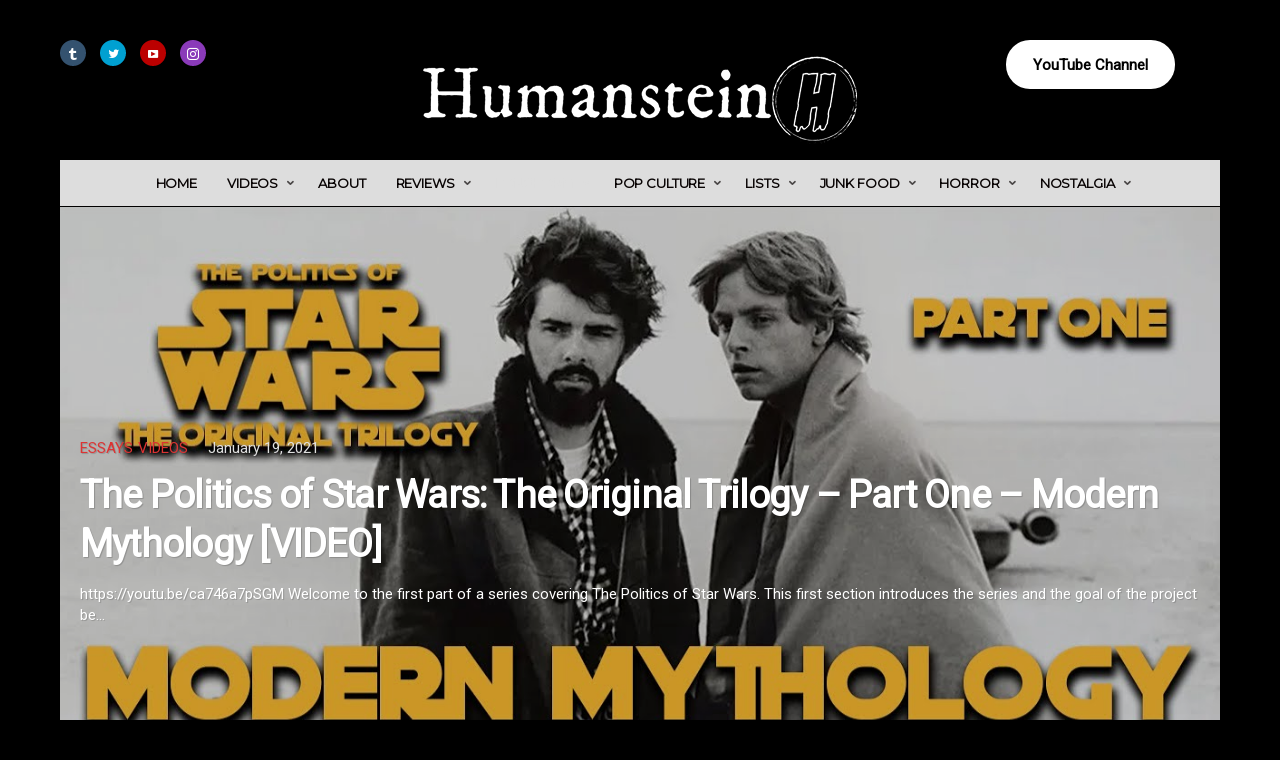

--- FILE ---
content_type: text/html; charset=UTF-8
request_url: https://humanstein.com/category/longform/
body_size: 25964
content:
<!DOCTYPE html>
<html lang="en-US" itemscope itemtype="https://schema.org/WebPage">
<head>
	<meta charset="UTF-8" />
	<!-- Viewports for mobile -->
	<meta name="viewport" content="width=device-width,minimum-scale=1">
	<!--[if IE]>
		<meta http-equiv="X-UA-Compatible" content="IE=9" />
	<![endif]-->
	<link rel="profile" href="http://gmpg.org/xfn/11" />
  	<link rel="pingback" href="https://humanstein.com/xmlrpc.php" />

	            <script type="text/javascript" id="tszf-language-script">
                var error_str_obj = {
                    'required' : 'is required',
                    'mismatch' : 'does not match',
                    'validation' : 'is not valid'
                }
            </script>
            <meta name='robots' content='index, follow, max-image-preview:large, max-snippet:-1, max-video-preview:-1' />
	<style>img:is([sizes="auto" i], [sizes^="auto," i]) { contain-intrinsic-size: 3000px 1500px }</style>
	
	<!-- This site is optimized with the Yoast SEO plugin v19.8 - https://yoast.com/wordpress/plugins/seo/ -->
	<title>Longform Archives | Humanstein</title>
	<link rel="canonical" href="https://humanstein.com/category/longform/" />
	<link rel="next" href="https://humanstein.com/category/longform/page/2/" />
	<meta property="og:locale" content="en_US" />
	<meta property="og:type" content="article" />
	<meta property="og:title" content="Longform Archives | Humanstein" />
	<meta property="og:url" content="https://humanstein.com/category/longform/" />
	<meta property="og:site_name" content="Humanstein" />
	<meta name="twitter:card" content="summary_large_image" />
	<meta name="twitter:site" content="@Humanstein" />
	<script type="application/ld+json" class="yoast-schema-graph">{"@context":"https://schema.org","@graph":[{"@type":"CollectionPage","@id":"https://humanstein.com/category/longform/","url":"https://humanstein.com/category/longform/","name":"Longform Archives | Humanstein","isPartOf":{"@id":"https://humanstein.com/#website"},"primaryImageOfPage":{"@id":"https://humanstein.com/category/longform/#primaryimage"},"image":{"@id":"https://humanstein.com/category/longform/#primaryimage"},"thumbnailUrl":"https://humanstein.com/wp-content/uploads/2020/12/krampus-thumbnail-fixed.png","breadcrumb":{"@id":"https://humanstein.com/category/longform/#breadcrumb"},"inLanguage":"en-US"},{"@type":"ImageObject","inLanguage":"en-US","@id":"https://humanstein.com/category/longform/#primaryimage","url":"https://humanstein.com/wp-content/uploads/2020/12/krampus-thumbnail-fixed.png","contentUrl":"https://humanstein.com/wp-content/uploads/2020/12/krampus-thumbnail-fixed.png","width":1280,"height":719},{"@type":"BreadcrumbList","@id":"https://humanstein.com/category/longform/#breadcrumb","itemListElement":[{"@type":"ListItem","position":1,"name":"Home","item":"https://humanstein.com/"},{"@type":"ListItem","position":2,"name":"Longform"}]},{"@type":"WebSite","@id":"https://humanstein.com/#website","url":"https://humanstein.com/","name":"Humanstein","description":"YouTuber, Writer, Extremely Online","potentialAction":[{"@type":"SearchAction","target":{"@type":"EntryPoint","urlTemplate":"https://humanstein.com/?s={search_term_string}"},"query-input":"required name=search_term_string"}],"inLanguage":"en-US"}]}</script>
	<!-- / Yoast SEO plugin. -->


<link rel='dns-prefetch' href='//fonts.googleapis.com' />
<link rel="alternate" type="application/rss+xml" title="Humanstein &raquo; Feed" href="https://humanstein.com/feed/" />
<link rel="alternate" type="application/rss+xml" title="Humanstein &raquo; Comments Feed" href="https://humanstein.com/comments/feed/" />
<link rel="alternate" type="application/rss+xml" title="Humanstein &raquo; Longform Category Feed" href="https://humanstein.com/category/longform/feed/" />
<script type="text/javascript">
/* <![CDATA[ */
window._wpemojiSettings = {"baseUrl":"https:\/\/s.w.org\/images\/core\/emoji\/16.0.1\/72x72\/","ext":".png","svgUrl":"https:\/\/s.w.org\/images\/core\/emoji\/16.0.1\/svg\/","svgExt":".svg","source":{"concatemoji":"https:\/\/humanstein.com\/wp-includes\/js\/wp-emoji-release.min.js"}};
/*! This file is auto-generated */
!function(s,n){var o,i,e;function c(e){try{var t={supportTests:e,timestamp:(new Date).valueOf()};sessionStorage.setItem(o,JSON.stringify(t))}catch(e){}}function p(e,t,n){e.clearRect(0,0,e.canvas.width,e.canvas.height),e.fillText(t,0,0);var t=new Uint32Array(e.getImageData(0,0,e.canvas.width,e.canvas.height).data),a=(e.clearRect(0,0,e.canvas.width,e.canvas.height),e.fillText(n,0,0),new Uint32Array(e.getImageData(0,0,e.canvas.width,e.canvas.height).data));return t.every(function(e,t){return e===a[t]})}function u(e,t){e.clearRect(0,0,e.canvas.width,e.canvas.height),e.fillText(t,0,0);for(var n=e.getImageData(16,16,1,1),a=0;a<n.data.length;a++)if(0!==n.data[a])return!1;return!0}function f(e,t,n,a){switch(t){case"flag":return n(e,"\ud83c\udff3\ufe0f\u200d\u26a7\ufe0f","\ud83c\udff3\ufe0f\u200b\u26a7\ufe0f")?!1:!n(e,"\ud83c\udde8\ud83c\uddf6","\ud83c\udde8\u200b\ud83c\uddf6")&&!n(e,"\ud83c\udff4\udb40\udc67\udb40\udc62\udb40\udc65\udb40\udc6e\udb40\udc67\udb40\udc7f","\ud83c\udff4\u200b\udb40\udc67\u200b\udb40\udc62\u200b\udb40\udc65\u200b\udb40\udc6e\u200b\udb40\udc67\u200b\udb40\udc7f");case"emoji":return!a(e,"\ud83e\udedf")}return!1}function g(e,t,n,a){var r="undefined"!=typeof WorkerGlobalScope&&self instanceof WorkerGlobalScope?new OffscreenCanvas(300,150):s.createElement("canvas"),o=r.getContext("2d",{willReadFrequently:!0}),i=(o.textBaseline="top",o.font="600 32px Arial",{});return e.forEach(function(e){i[e]=t(o,e,n,a)}),i}function t(e){var t=s.createElement("script");t.src=e,t.defer=!0,s.head.appendChild(t)}"undefined"!=typeof Promise&&(o="wpEmojiSettingsSupports",i=["flag","emoji"],n.supports={everything:!0,everythingExceptFlag:!0},e=new Promise(function(e){s.addEventListener("DOMContentLoaded",e,{once:!0})}),new Promise(function(t){var n=function(){try{var e=JSON.parse(sessionStorage.getItem(o));if("object"==typeof e&&"number"==typeof e.timestamp&&(new Date).valueOf()<e.timestamp+604800&&"object"==typeof e.supportTests)return e.supportTests}catch(e){}return null}();if(!n){if("undefined"!=typeof Worker&&"undefined"!=typeof OffscreenCanvas&&"undefined"!=typeof URL&&URL.createObjectURL&&"undefined"!=typeof Blob)try{var e="postMessage("+g.toString()+"("+[JSON.stringify(i),f.toString(),p.toString(),u.toString()].join(",")+"));",a=new Blob([e],{type:"text/javascript"}),r=new Worker(URL.createObjectURL(a),{name:"wpTestEmojiSupports"});return void(r.onmessage=function(e){c(n=e.data),r.terminate(),t(n)})}catch(e){}c(n=g(i,f,p,u))}t(n)}).then(function(e){for(var t in e)n.supports[t]=e[t],n.supports.everything=n.supports.everything&&n.supports[t],"flag"!==t&&(n.supports.everythingExceptFlag=n.supports.everythingExceptFlag&&n.supports[t]);n.supports.everythingExceptFlag=n.supports.everythingExceptFlag&&!n.supports.flag,n.DOMReady=!1,n.readyCallback=function(){n.DOMReady=!0}}).then(function(){return e}).then(function(){var e;n.supports.everything||(n.readyCallback(),(e=n.source||{}).concatemoji?t(e.concatemoji):e.wpemoji&&e.twemoji&&(t(e.twemoji),t(e.wpemoji)))}))}((window,document),window._wpemojiSettings);
/* ]]> */
</script>
<style id='wp-emoji-styles-inline-css' type='text/css'>

	img.wp-smiley, img.emoji {
		display: inline !important;
		border: none !important;
		box-shadow: none !important;
		height: 1em !important;
		width: 1em !important;
		margin: 0 0.07em !important;
		vertical-align: -0.1em !important;
		background: none !important;
		padding: 0 !important;
	}
</style>
<link rel='stylesheet' id='wp-block-library-css' href='https://humanstein.com/wp-includes/css/dist/block-library/style.min.css' type='text/css' media='all' />
<style id='classic-theme-styles-inline-css' type='text/css'>
/*! This file is auto-generated */
.wp-block-button__link{color:#fff;background-color:#32373c;border-radius:9999px;box-shadow:none;text-decoration:none;padding:calc(.667em + 2px) calc(1.333em + 2px);font-size:1.125em}.wp-block-file__button{background:#32373c;color:#fff;text-decoration:none}
</style>
<style id='global-styles-inline-css' type='text/css'>
:root{--wp--preset--aspect-ratio--square: 1;--wp--preset--aspect-ratio--4-3: 4/3;--wp--preset--aspect-ratio--3-4: 3/4;--wp--preset--aspect-ratio--3-2: 3/2;--wp--preset--aspect-ratio--2-3: 2/3;--wp--preset--aspect-ratio--16-9: 16/9;--wp--preset--aspect-ratio--9-16: 9/16;--wp--preset--color--black: #000000;--wp--preset--color--cyan-bluish-gray: #abb8c3;--wp--preset--color--white: #ffffff;--wp--preset--color--pale-pink: #f78da7;--wp--preset--color--vivid-red: #cf2e2e;--wp--preset--color--luminous-vivid-orange: #ff6900;--wp--preset--color--luminous-vivid-amber: #fcb900;--wp--preset--color--light-green-cyan: #7bdcb5;--wp--preset--color--vivid-green-cyan: #00d084;--wp--preset--color--pale-cyan-blue: #8ed1fc;--wp--preset--color--vivid-cyan-blue: #0693e3;--wp--preset--color--vivid-purple: #9b51e0;--wp--preset--gradient--vivid-cyan-blue-to-vivid-purple: linear-gradient(135deg,rgba(6,147,227,1) 0%,rgb(155,81,224) 100%);--wp--preset--gradient--light-green-cyan-to-vivid-green-cyan: linear-gradient(135deg,rgb(122,220,180) 0%,rgb(0,208,130) 100%);--wp--preset--gradient--luminous-vivid-amber-to-luminous-vivid-orange: linear-gradient(135deg,rgba(252,185,0,1) 0%,rgba(255,105,0,1) 100%);--wp--preset--gradient--luminous-vivid-orange-to-vivid-red: linear-gradient(135deg,rgba(255,105,0,1) 0%,rgb(207,46,46) 100%);--wp--preset--gradient--very-light-gray-to-cyan-bluish-gray: linear-gradient(135deg,rgb(238,238,238) 0%,rgb(169,184,195) 100%);--wp--preset--gradient--cool-to-warm-spectrum: linear-gradient(135deg,rgb(74,234,220) 0%,rgb(151,120,209) 20%,rgb(207,42,186) 40%,rgb(238,44,130) 60%,rgb(251,105,98) 80%,rgb(254,248,76) 100%);--wp--preset--gradient--blush-light-purple: linear-gradient(135deg,rgb(255,206,236) 0%,rgb(152,150,240) 100%);--wp--preset--gradient--blush-bordeaux: linear-gradient(135deg,rgb(254,205,165) 0%,rgb(254,45,45) 50%,rgb(107,0,62) 100%);--wp--preset--gradient--luminous-dusk: linear-gradient(135deg,rgb(255,203,112) 0%,rgb(199,81,192) 50%,rgb(65,88,208) 100%);--wp--preset--gradient--pale-ocean: linear-gradient(135deg,rgb(255,245,203) 0%,rgb(182,227,212) 50%,rgb(51,167,181) 100%);--wp--preset--gradient--electric-grass: linear-gradient(135deg,rgb(202,248,128) 0%,rgb(113,206,126) 100%);--wp--preset--gradient--midnight: linear-gradient(135deg,rgb(2,3,129) 0%,rgb(40,116,252) 100%);--wp--preset--font-size--small: 13px;--wp--preset--font-size--medium: 20px;--wp--preset--font-size--large: 36px;--wp--preset--font-size--x-large: 42px;--wp--preset--spacing--20: 0.44rem;--wp--preset--spacing--30: 0.67rem;--wp--preset--spacing--40: 1rem;--wp--preset--spacing--50: 1.5rem;--wp--preset--spacing--60: 2.25rem;--wp--preset--spacing--70: 3.38rem;--wp--preset--spacing--80: 5.06rem;--wp--preset--shadow--natural: 6px 6px 9px rgba(0, 0, 0, 0.2);--wp--preset--shadow--deep: 12px 12px 50px rgba(0, 0, 0, 0.4);--wp--preset--shadow--sharp: 6px 6px 0px rgba(0, 0, 0, 0.2);--wp--preset--shadow--outlined: 6px 6px 0px -3px rgba(255, 255, 255, 1), 6px 6px rgba(0, 0, 0, 1);--wp--preset--shadow--crisp: 6px 6px 0px rgba(0, 0, 0, 1);}:where(.is-layout-flex){gap: 0.5em;}:where(.is-layout-grid){gap: 0.5em;}body .is-layout-flex{display: flex;}.is-layout-flex{flex-wrap: wrap;align-items: center;}.is-layout-flex > :is(*, div){margin: 0;}body .is-layout-grid{display: grid;}.is-layout-grid > :is(*, div){margin: 0;}:where(.wp-block-columns.is-layout-flex){gap: 2em;}:where(.wp-block-columns.is-layout-grid){gap: 2em;}:where(.wp-block-post-template.is-layout-flex){gap: 1.25em;}:where(.wp-block-post-template.is-layout-grid){gap: 1.25em;}.has-black-color{color: var(--wp--preset--color--black) !important;}.has-cyan-bluish-gray-color{color: var(--wp--preset--color--cyan-bluish-gray) !important;}.has-white-color{color: var(--wp--preset--color--white) !important;}.has-pale-pink-color{color: var(--wp--preset--color--pale-pink) !important;}.has-vivid-red-color{color: var(--wp--preset--color--vivid-red) !important;}.has-luminous-vivid-orange-color{color: var(--wp--preset--color--luminous-vivid-orange) !important;}.has-luminous-vivid-amber-color{color: var(--wp--preset--color--luminous-vivid-amber) !important;}.has-light-green-cyan-color{color: var(--wp--preset--color--light-green-cyan) !important;}.has-vivid-green-cyan-color{color: var(--wp--preset--color--vivid-green-cyan) !important;}.has-pale-cyan-blue-color{color: var(--wp--preset--color--pale-cyan-blue) !important;}.has-vivid-cyan-blue-color{color: var(--wp--preset--color--vivid-cyan-blue) !important;}.has-vivid-purple-color{color: var(--wp--preset--color--vivid-purple) !important;}.has-black-background-color{background-color: var(--wp--preset--color--black) !important;}.has-cyan-bluish-gray-background-color{background-color: var(--wp--preset--color--cyan-bluish-gray) !important;}.has-white-background-color{background-color: var(--wp--preset--color--white) !important;}.has-pale-pink-background-color{background-color: var(--wp--preset--color--pale-pink) !important;}.has-vivid-red-background-color{background-color: var(--wp--preset--color--vivid-red) !important;}.has-luminous-vivid-orange-background-color{background-color: var(--wp--preset--color--luminous-vivid-orange) !important;}.has-luminous-vivid-amber-background-color{background-color: var(--wp--preset--color--luminous-vivid-amber) !important;}.has-light-green-cyan-background-color{background-color: var(--wp--preset--color--light-green-cyan) !important;}.has-vivid-green-cyan-background-color{background-color: var(--wp--preset--color--vivid-green-cyan) !important;}.has-pale-cyan-blue-background-color{background-color: var(--wp--preset--color--pale-cyan-blue) !important;}.has-vivid-cyan-blue-background-color{background-color: var(--wp--preset--color--vivid-cyan-blue) !important;}.has-vivid-purple-background-color{background-color: var(--wp--preset--color--vivid-purple) !important;}.has-black-border-color{border-color: var(--wp--preset--color--black) !important;}.has-cyan-bluish-gray-border-color{border-color: var(--wp--preset--color--cyan-bluish-gray) !important;}.has-white-border-color{border-color: var(--wp--preset--color--white) !important;}.has-pale-pink-border-color{border-color: var(--wp--preset--color--pale-pink) !important;}.has-vivid-red-border-color{border-color: var(--wp--preset--color--vivid-red) !important;}.has-luminous-vivid-orange-border-color{border-color: var(--wp--preset--color--luminous-vivid-orange) !important;}.has-luminous-vivid-amber-border-color{border-color: var(--wp--preset--color--luminous-vivid-amber) !important;}.has-light-green-cyan-border-color{border-color: var(--wp--preset--color--light-green-cyan) !important;}.has-vivid-green-cyan-border-color{border-color: var(--wp--preset--color--vivid-green-cyan) !important;}.has-pale-cyan-blue-border-color{border-color: var(--wp--preset--color--pale-cyan-blue) !important;}.has-vivid-cyan-blue-border-color{border-color: var(--wp--preset--color--vivid-cyan-blue) !important;}.has-vivid-purple-border-color{border-color: var(--wp--preset--color--vivid-purple) !important;}.has-vivid-cyan-blue-to-vivid-purple-gradient-background{background: var(--wp--preset--gradient--vivid-cyan-blue-to-vivid-purple) !important;}.has-light-green-cyan-to-vivid-green-cyan-gradient-background{background: var(--wp--preset--gradient--light-green-cyan-to-vivid-green-cyan) !important;}.has-luminous-vivid-amber-to-luminous-vivid-orange-gradient-background{background: var(--wp--preset--gradient--luminous-vivid-amber-to-luminous-vivid-orange) !important;}.has-luminous-vivid-orange-to-vivid-red-gradient-background{background: var(--wp--preset--gradient--luminous-vivid-orange-to-vivid-red) !important;}.has-very-light-gray-to-cyan-bluish-gray-gradient-background{background: var(--wp--preset--gradient--very-light-gray-to-cyan-bluish-gray) !important;}.has-cool-to-warm-spectrum-gradient-background{background: var(--wp--preset--gradient--cool-to-warm-spectrum) !important;}.has-blush-light-purple-gradient-background{background: var(--wp--preset--gradient--blush-light-purple) !important;}.has-blush-bordeaux-gradient-background{background: var(--wp--preset--gradient--blush-bordeaux) !important;}.has-luminous-dusk-gradient-background{background: var(--wp--preset--gradient--luminous-dusk) !important;}.has-pale-ocean-gradient-background{background: var(--wp--preset--gradient--pale-ocean) !important;}.has-electric-grass-gradient-background{background: var(--wp--preset--gradient--electric-grass) !important;}.has-midnight-gradient-background{background: var(--wp--preset--gradient--midnight) !important;}.has-small-font-size{font-size: var(--wp--preset--font-size--small) !important;}.has-medium-font-size{font-size: var(--wp--preset--font-size--medium) !important;}.has-large-font-size{font-size: var(--wp--preset--font-size--large) !important;}.has-x-large-font-size{font-size: var(--wp--preset--font-size--x-large) !important;}
:where(.wp-block-post-template.is-layout-flex){gap: 1.25em;}:where(.wp-block-post-template.is-layout-grid){gap: 1.25em;}
:where(.wp-block-columns.is-layout-flex){gap: 2em;}:where(.wp-block-columns.is-layout-grid){gap: 2em;}
:root :where(.wp-block-pullquote){font-size: 1.5em;line-height: 1.6;}
</style>
<link rel='stylesheet' id='touchrate-styles-css' href='https://humanstein.com/wp-content/plugins/touchrate/assets/css/styles.css' type='text/css' media='all' />
<link rel='stylesheet' id='wp-components-css' href='https://humanstein.com/wp-includes/css/dist/components/style.min.css' type='text/css' media='all' />
<link rel='stylesheet' id='godaddy-styles-css' href='https://humanstein.com/wp-content/mu-plugins/vendor/wpex/godaddy-launch/includes/Dependencies/GoDaddy/Styles/build/latest.css' type='text/css' media='all' />
<link rel='stylesheet' id='gowatch-webfont-css' href='https://humanstein.com/wp-content/themes/gowatch/css/redfont.css' type='text/css' media='all' />
<link rel='stylesheet' id='gowatch-widgets-css' href='https://humanstein.com/wp-content/themes/gowatch/css/widgets.css' type='text/css' media='all' />
<link rel='stylesheet' id='gowatch-bootstrap-css' href='https://humanstein.com/wp-content/themes/gowatch/css/bootstrap.css' type='text/css' media='all' />
<link rel='stylesheet' id='gowatch-style-css' href='https://humanstein.com/wp-content/themes/gowatch/css/style.css' type='text/css' media='all' />
<style id='gowatch-style-inline-css' type='text/css'>
            /*************** Theme:  goWatch *************/
            /*************** Theme Version:  1.1.5 ************/
            /*
            --------------------------------------------------------------------------------
                1. GENERAL COLOR
            --------------------------------------------------------------------------------
            */

            @media (min-width: 1200px) {
                .container, .ts-mega-menu .ts_is_mega_div{
                    max-width: 1380px;
                }  
            }          
            
            :root{
                color: #0a0a0a;
                --metaColor: #e0e0e0;
                --bodyColor: #0a0a0a;
                --primaryColor: #000000;
                --primaryTextColor: #0a0a0a;
                --primaryColorHover: #dd3333;
                --primaryTextColorHover: #a02b23;
                --viewTitleColor: #dd3333;
                --viewTitleColorHover: #000000;
                --secondaryColor: #dd3333;
                --secondaryTextColor: #ffffff;
                --secondaryColorHover: #a02b23;
                --secondaryTextColorHover: rgba(255,255,255,1);
                --bgColor: rgba(0,0,0,1);
                --borderRadius: 15px;


                --gowatch-body: Roboto;--gowatch-h1: Roboto;--gowatch-h2: Roboto;--gowatch-h3: Roboto;--gowatch-h4: Roboto;--gowatch-h5: Roboto;--gowatch-h6: Roboto;--gowatch-airkit-menu: Montserrat;            }
            .airkit_search-filter-form {
                color: #0a0a0a;
            }
            .event-list-cal-excerpt,
            .airkit_frontend-dashboard .tszf-author .author-stats > li > strong {
                color: #0a0a0a;
            }
            #event-list-cal a{
                color: #0a0a0a;
            }
            .gbtr_minicart_wrapper {
                color: #0a0a0a;
            }
            .woocommerce #content div.product form.cart .variations label,
            .woocommerce div.product form.cart .variations label,
            .woocommerce-page #content div.product form.cart .variations label,
            .woocommerce-page div.product form.cart .variations label{
                color: #0a0a0a;
            }
            .airkit_search-filter-form input[type="submit"] {
                background-color: #000000;
                color: #0a0a0a;
            }
            .airkit_frontend-forms .submit input[type="submit"] {
                background-color: #000000;
                color: #0a0a0a;
            }
            .airkit_frontend-forms .submit input[type="submit"]:hover {
                background-color: #dd3333;
                color: #a02b23;
            }
            .logged-in-video input[type="submit"] {
                background-color: #000000;
                color: #0a0a0a;
            }
            .logged-in-video input[type="submit"]:hover {
                background-color: #dd3333;
                color: #a02b23;
            }
            .user-element .user-upload:hover {
                color: #000000;
            }
            .video-is-sticky .sticky-video-closer {
                background: #000000;
            }
            .video-is-sticky .sticky-video-closer:hover {
                background: #dd3333;
            }
            .tszf-fields .bar {
                background: #000000;
            }

            #add-to-playlist-modal .modal-footer #airkit-create-playlist {
                background-color: #000000;
                color: #0a0a0a;
            }
            #add-to-playlist-modal .modal-footer #airkit-create-playlist:hover {
                background-color: #dd3333;
                color: #a02b23;
            }

            .widget article .entry-categories > li > a {
                color: #000000;
            }
            .widget article .entry-categories > li > a:hover {
                color: #dd3333;
            }
            .widget_product_search input[type="submit"],
            #searchform input[type="submit"] {
                background-color: #000000;
                color: #0a0a0a;
            }

            .vast-skip-button {
                background-color: #000000;
                color: #0a0a0a;
            }
            .vast-skip-button:hover {
                background-color: #dd3333;
                color: #a02b23;
            }

            .widget-title::after {
            background: #000000;
            }
    
            .airkit_register-page {
                background-color: #000000;
                color: #0a0a0a;
            }

            .video-js .vjs-play-progress,
            .video-js .vjs-slider-bar {
                background: #000000 !important;
            }

            .airkit_search-filter-form input[type="submit"]:hover,
            #searchform input[type="submit"]:hover {
                background-color: #dd3333;
                color: #a02b23;
            }
            .airkit_comment-rating .whole{
                color: #dd3333;
            }

            .airkit_comment-rating .rover{
                color: #000000;
            }

            article .airkit_sharing.views-sharing-button li a:hover,
            article:hover .airkit_sharing.views-sharing-button li:first-child a{
                border-color: #000000;
                background-color: #000000;
                color: #0a0a0a;
            }

            .content-toggler span:hover {
                background-color: #000000;
                color: #0a0a0a;
            }

            /*
            --------------------------------------------------------------------------------
                2. LINK COLOR
            --------------------------------------------------------------------------------
            */
            a{
                color: #dd3333;
            }
            a:hover, a:focus{
                color: #dd5858;
            }
            .post-navigator ul li a:hover div,
            .widget a:hover,
            .playlist-panel .playlist-repeat:hover,
            .playlist-panel .playlist-shuffle:hover {
                color: #dd5858;
            }
            .post-navigator ul li a div{
                color: #dd3333;
            }
            .post-navigator ul li a:hover div{
                color: #dd5858;
            }
            .woocommerce .woocommerce-breadcrumb a {
                color: #dd3333;   
            }
            .woocommerce .woocommerce-breadcrumb a:hover,
            .commentlist > li .comment .comment-reply-link:hover {
                color: #dd5858;   
            }
            article .entry-categories > li:not(:last-child)::after {
                background-color: #dd3333;
            }

            /*
            --------------------------------------------------------------------------------
                3. PRIMARY COLOR
            --------------------------------------------------------------------------------
            */
            ::-moz-selection {
                color: #0a0a0a;
                background: #000000;
            }

            ::selection {
                color: #0a0a0a;
                background: #000000;
            }

            .gowatch-memberships-packs > a.gowatch-member-package {
                box-shadow: 0 0 0 3px #000000;;
            }
            .joyslider .entry-category a,
            .ts-vertical-gallery .inner-gallery-container .bx-wrapper .bx-controls-direction a::before{
                background: #000000;
                color: #0a0a0a;
            }
            .airkit_page-header:not(.has-background) .archive-title span {
                color: #000000;
            }
            .airkit_page-loading .airkit_ball .airkit_inner-ball {
                background-color: #000000;
            }

            .primary_color {
                color: #000000;
            }
            .btn-primary {
                color: #0a0a0a;
                background-color: #000000;
            }
            .btn-primary:hover,
            .btn-primary:active,
            .btn-primary:focus {
                color: #a02b23;
                background-color: #dd3333;
            }

            .airkit_page-header.has-background .archive-title span {
                border-bottom: 3px solid #000000;
            }
            .ts-big-countdown .time-remaining > li > span,
            article .entry-meta-category,
            article .entry-category > li > a {
                color: #000000;
            }
            article .entry-category > li > a:hover{
                color: #dd3333;
            }
            .trigger-caption .button-trigger-cap{
                background-color: #000000;
                color: #0a0a0a;
            }
            .tweet-author,
            .tweet-entry .icon-twitter,
            .tweet-entry .tweet-data a{
                color: #000000;
            }

            .block-title-border-square-center .block-title-container::before,
            .block-title-border-square-left .block-title-container::before{
                border-color: #000000;
            }

            .gbtr_dynamic_shopping_bag .ts-cart-close:hover {
                color: #000000;
                border-color: #000000;
            } 

            .post-content blockquote::before,
            .post-content blockquote::after,
            .comment-content blockquote::before,
            .comment-content blockquote::after            {
                color: rgba(70, 70, 70, 0.5);
            }

            .inline-featured{
                border-top: 4px solid #000000;
            }
            .inline-featured h5 i{
                color: #000000;
            }


            .joyslider .entry-category a:hover{
                background: #dd3333;
                color: #a02b23;
            }

            .menu-open .trigger-menu.close-menu{
                background-color: #000000;
                color: #0a0a0a;
            }
            .menu-open .trigger-menu.close-menu:hover{
                background-color: #dd3333;
                color: #a02b23;
            }
            .joyslider .slide-preview:hover{
                border-bottom-color: #000000;;
            }
            .nav-container ul.carousel-nav > li,
            .carousel-wrapper ul.carousel-nav > li:hover,
            .image-carousel ul.carousel-nav > li,
            .airkit_post-gallery.format-gallery-carousel.carousel-post-gallery .carousel-nav > li {
                background-color: #000000;
                color: #0a0a0a;
            }

            .nav-container ul.carousel-nav > li:hover,
            .image-carousel ul.carousel-nav > li:hover,
            .airkit_post-gallery.format-gallery-carousel.carousel-post-gallery .carousel-nav > li:hover {
                background-color: #dd3333;
                color: #a02b23;
            }
            .carousel-wrapper .slick-dots .nav-dot:hover,
            .carousel-wrapper .slick-dots .slick-active .nav-dot{
                background-color: #000000;
            }

            .carousel-wrapper .slick-dots .nav-dot{
                border-color: #000000;   
            }

            .gallery-pagination-dot-selected{
                background: #000000;
            }
            .airkit_post-gallery.carousel-post-gallery .carousel-nav .carousel-nav-show-thumbnails.active {
                background-color: #000000;
                color: #0a0a0a;
            }
            .ts-video-fancybox span{
                background-color: #000000;
                color: #0a0a0a;
            }
            .ts-video-fancybox:hover span{
                color: #a02b23;
                background-color: #dd3333;
            }
            .single .post-meta .post-meta-actions .entry-meta-rating .touchrate-container,
            .single .post-meta .post-meta-actions .airkit-single-likes {
                background-color: #000000;
                color: #0a0a0a;
            }
            .single .post-meta .post-meta-actions .airkit-single-likes a,
            .single .post-meta .post-meta-actions .airkit-single-likes .touchsize-likes .touchsize-likes-icon {
                color: #0a0a0a;
            }
            .airkit_add-to-favorite .btn-add-to-favorite.active .btn-icon-wrap,
            .airkit_add-to-playlist .btn-add-to-playlist.active .btn-icon-wrap,
            #add-to-playlist-modal .modal-body ul li.active,
            .playlist-panel .playlist-repeat.active,
            .playlist-panel .playlist-shuffle.active {
                color: #000000;
            }
            .playlist-panel .playlist-item.active figure::after {
                background-color: #000000;
            }
            .playlist-view .playlist-remove {
                background-color: #000000;
                color: #0a0a0a;
            }
            .playlist-view .playlist-remove:hover {
                background-color: #dd3333;
                color: #a02b23;
            }
            .tags-container a.tag:hover, .tags-container a[rel="tag"]:hover, .woocommerce .tagcloud a:hover {
                color: #000000;
                border-color: #000000;
            }
            .touchrate-average.touchrate-voted::before {
                color: #000000;
            }

            .ts-pricing-view article.featured{
                border-color: #000000;
            }

            .airkit_menu[class*="menu-element-"] .navbar-default .dropdown-menu .entry-categories li a {
                color: #e0e0e0;
            }
            .woocommerce .product-view article .add_to_cart_button,
            .woocommerce .product-view article .product_type_variable {
                color: #e0e0e0;
            }
            .airkit_menu[class*="menu-element-"] .navbar-default .dropdown-menu .entry-categories li a:hover {
                color: #000000;
                background-color: transparent;
            }
            .airkit_footer-style4 .widget_nav_menu li.menu-item a:hover {
                color: #000000;
            }

            .airkit_header-style4 .airkit_horizontal-menu .navbar-nav > li > a:hover::before,
            .airkit_header-style4 .airkit_horizontal-menu .navbar-nav > li.current-menu-ancestor > a::before {
                background-color: #000000;
            }

            .airkit_slider.vertical-slider .entry-categories li a,
            .airkit_slider.stream .slider-item .entry-categories li a,
            .airkit_nona-slider .nona-article .entry-categories li a,
            .airkit_grease-slider article .entry-categories a,
            .airkit_tilter-slider header .entry-content .entry-categories > li a,
            .ts-featured-area.style-3 .feat-area-thumbs .entry-categories > li a,
            .ts-featured-area.style-3 .feat-area-slider .entry-categories > li a {
                color: #0a0a0a;
                background-color: #000000;
            }

            .ts-featured-area.style-3 .feat-area-thumbs .thumb-item.slick-current .thumb-progress-bar {
                background-color: #000000;
            }

            .airkit_tilter-slider header .entry-content .entry-categories > li a:hover,
            .ts-featured-area.style-2 .feat-area-main article .entry-categories a:hover {
                color: #0a0a0a;
                background-color: #000000;
            }
            
            .ts-pricing-view article .read-more,
            .ts-pricing-view .featured .read-more:hover {
                border-color: #000000;
                color: #000000;
            }

            article .read-more {
                background-color: #000000;
                color: #0a0a0a;
            }

            .ts-pricing-view .featured .read-more,
            .ts-pricing-view article .read-more:hover{
                background-color: #000000;
                color: #0a0a0a;
            }

            .airkit_powerlink .entry-content:hover .button {
                background-color: #000000;
                color: #0a0a0a;
            }
            .airkit_powerlink .entry-content:hover {
                border-color: #000000;
            }

            .woocommerce span.onsale-after,
            .woocommerce-page span.onsale-after{
                border-bottom: 10px solid #dd3333;
            }
            .single-post-navigation .navigation > li > a:hover,
            .single-ts-gallery .entry-meta .entry-category > li > a:hover{
                color: #000000;
            }
            .ts-big-countdown li i {
                color: #000000;
            }
            .single-event .event-meta > li.delimiter,
            .single-event .event-meta > li.repeat{
                color: #000000;
            }
            .event-list-cal-single{
                background-color: #000000;
                color: #0a0a0a;
            }
            .flickr_badge_image:hover a img{
                border-color: #000000;
            }

            body.gowatch .wp-playlist-light .wp-playlist-playing,
            body.gowatch .mejs-controls .mejs-time-rail .mejs-time-current{
                background-color: #000000;
                color: #0a0a0a;
            }
            
            .timeline-view article::after {
                background-color: #000000;   
            }

            .timeline-view article header .neighborhood .entry-meta-date {
                color: #000000;
            }

            .bxslider .controls-direction span a{
                background-color: #000000;
                color: #0a0a0a;
            }
            .bx-wrapper .bx-pager.bx-default-pager a.active{
                background-color: #000000;
            }
            
            .ts-team-single .view-profile {
                background-color: #000000;   
                color: #0a0a0a;
            }
            .instagram_widget_list .slick-dots .slick-active .nav-dot {
                background-color: #000000;   
            }

            /* WooCommerce */
            .woocommerce .woocommerce-message,
            .woocommerce-page .woocommerce-message {
                color: #000000;
            }

            .woocommerce-nav .nav li.is-active a {
                background-color: #000000;   
                color: #0a0a0a;
            }

            .woocommerce span.onsale,
            .woocommerce-page span.onsale,
            .woocommerce #content div.product .woocommerce-tabs ul.tabs li{
                background: #000000;
                color: #0a0a0a;
            }
            .woocommerce #content div.product .woocommerce-tabs ul.tabs li.active a::after,
            .woocommerce div.product .woocommerce-tabs ul.tabs li.active a::after,
            .woocommerce-page #content div.product .woocommerce-tabs ul.tabs li.active a::after,
            .woocommerce-page div.product .woocommerce-tabs ul.tabs li.active a::after{
                border-color: #000000;
            }
            .woocommerce #content .woocommerce-result-count{
                color: #000000;
                border-color: #000000;
            }
            .woocommerce .widget_price_filter .ui-slider .ui-slider-range,
            .woocommerce-page .widget_price_filter .ui-slider .ui-slider-range,
            .woocommerce .widget_price_filter .ui-slider .ui-slider-handle,
            .woocommerce-page .widget_price_filter .ui-slider .ui-slider-handle{
                background-color: #000000;
            }
            .woocommerce .widget_layered_nav_filters ul li a,
            .woocommerce-page .widget_layered_nav_filters ul li a{
                background-color: #000000;
                border-color: #000000;
            }
            .woocommerce #content .quantity .minus:hover,
            .woocommerce .quantity .minus:hover,
            .woocommerce-page #content .quantity .minus:hover,
            .woocommerce-page .quantity .minus:hover,
            .woocommerce #content .quantity .plus:hover,
            .woocommerce .quantity .plus:hover,
            .woocommerce-page #content .quantity .plus:hover,
            .woocommerce-page .quantity .plus:hover{
                background-color: #dd3333;
                color: #a02b23;
            }
            .woocommerce #content input.button.alt,
            .woocommerce #respond input#submit.alt,
            .woocommerce a.button.alt,
            .woocommerce button.button.alt,
            .woocommerce input.button.alt,
            .woocommerce-page #content input.button.alt,
            .woocommerce-page #respond input#submit.alt,
            .woocommerce-page button.button.alt
            .woocommerce-page a.button.alt,
            .woocommerce-page input.button.alt{
                background-color: #000000;
                color: #0a0a0a;
            }
            .woocommerce #content input.button,
            .woocommerce #respond input#submit,
            .woocommerce a.button,
            .woocommerce button.button,
            .woocommerce input.button,
            .woocommerce-page #content input.button,
            .woocommerce-page #respond input#submit,
            .woocommerce-page a.button,
            .woocommerce-page button.button,
            .woocommerce-page input.button,
            .woocommerce .woocommerce-error .button,
            .woocommerce .woocommerce-info .button,
            .woocommerce .woocommerce-message .button,
            .woocommerce-page .woocommerce-error .button,
            .woocommerce-page .woocommerce-info .button,
            .woocommerce-page .woocommerce-message .button{
                background: #000000;
                color: #0a0a0a;
            }
            .woocommerce #content input.button:hover,
            .woocommerce #respond input#submit:hover,
            .woocommerce a.button:hover,
            .woocommerce button.button:hover,
            .woocommerce input.button:hover,
            .woocommerce-page #content input.button:hover,
            .woocommerce-page #respond input#submit:hover,
            .woocommerce-page a.button:hover,
            .woocommerce-page button.button:hover,
            .woocommerce-page input.button:hover{
                background: #dd3333;
                color: #a02b23;
            }
            .woocommerce #content input.button.alt:hover,
            .woocommerce #respond input#submit.alt:hover,
            .woocommerce a.button.alt:hover,
            .woocommerce button.button.alt:hover,
            .woocommerce input.button.alt:hover,
            .woocommerce-page #content input.button.alt:hover,
            .woocommerce-page #respond input#submit.alt:hover,
            .woocommerce-page a.button.alt:hover,
            .woocommerce-page button.button.alt:hover,
            .woocommerce-page input.button.alt:hover{
                color: #a02b23 !important;
                background-color: #dd3333;
            }
            .woocommerce .woocommerce-info,
            .woocommerce-page .woocommerce-info,
            .woocommerce .woocommerce-message,
            .woocommerce-page .woocommerce-message{
                border-color: #000000;
            }
            .woocommerce .woocommerce-error,
            .woocommerce-page .woocommerce-error{
                border-color: #a80023;
            }
            .woocommerce .widget_price_filter .price_slider_amount .button{
                background-color: #dd3333;
                color: #ffffff;
            }
            .woocommerce .widget_price_filter .price_slider_amount .button:hover{
                background-color: #000000;
                color: #0a0a0a;
            }
            .woocommerce .woocommerce-error::before,
            .woocommerce-page .woocommerce-error::before{
                color: #a80023;
            }
            .woocommerce .woocommerce-info::before,
            .woocommerce-page .woocommerce-info::before,
            .woocommerce .woocommerce-message::before,
            .woocommerce-page .woocommerce-message::before{
                color: #000000;
            }

            .woocommerce .product-view article .added_to_cart
                border-color: #000000;
            }
            .woocommerce .product-view article .add_to_cart_button:hover,
            .woocommerce .product-view article .added_to_cart:hover,
            .woocommerce .product-view article .ajax_add_to_cart:hover,
            .woocommerce .product-view article .product_type_variable:hover {
                color: #dd3333;
            }

            .single-product .product-slider.slider-thumbs .slick-current {
                border-color: #000000;
            }
            .single-product .product-images .slider-nav .slick-arrow:hover {
                color: #000000;
            }

            .woocommerce .share-options li[data-social="show-more"] a::before{
                background-color: #000000;                
            }

            .block-title-lineariconcenter .block-title-container i[class^="icon"]{
                color: #000000;
            }
            .ts-clients-view div[data-tooltip]:hover::before {
                background-color: #000000;
                color: #0a0a0a;
            }
            .ts-clients-view div[data-tooltip]:hover::after {
                border-top-color: #000000;
            }

            .airkit_search-filter-form input[type="text"]:focus,
            .searchbox input[type="text"]:focus {
                border-bottom-color: #000000;
            }
            .searchbox input.searchbutton:hover + i.icon-search,
            .airkit_search-filter-form .search-filter-form .form-group-selector > span i[class^="icon"] {
                color: #000000;
            }
            .airkit_search-filter-form .input-group-btn button.dropdown-toggle {
                background-color: #000000;
                color: #0a0a0a;
            }
            .airkit_search-filter-form .input-group-btn button.dropdown-toggle:hover {
                background-color: #dd3333;
                color: #a02b23;
            }
            .airkit_search-filter-form .input-group-btn.open button.dropdown-toggle {
                background-color: #dd3333;
                color: #ffffff;
            }
            .airkit_search-filter-form .input-group-btn.open button.dropdown-toggle:hover {
                background-color: #a02b23;
                color: rgba(255,255,255,1);
            }
            .airkit_search-filter-form p.ajax-results strong,
            .archive-title strong {
                color: #000000;
            }
            .search-no-results .searchpage,
            .search .attention{
                color: #000000;
            }
            #commentform .form-submit input[type="submit"]{
                color: #0a0a0a;
                background-color: #000000;
            }
            #commentform .form-submit input[type="submit"]:hover {
                background-color: #dd3333;
                color: #a02b23;
            }
            #add-to-playlist-modal #create-playlist-form > button:hover {
                color: #000000;
            }
            #commentform label .required,
            #commentform .comment-notes .required {
                color: #0a0a0a;
                background-color: #000000;
            }
            .ts-pagination-more {
                background: #000000;
                color: #0a0a0a;
            }
            .ts-pagination-more:not(.loading):hover{
                background: #dd3333;
                border-color: #dd3333;
                color: #a02b23;
            }
            .ts-pagination-more .spinner {
                border-left: 3px solid #000000;
                border-right: 3px solid #000000;
            }
            .ts-ball-scale-pulse {
                color: #000000;
            }

            .ts-callaction a.continue {
                background-color: #000000;
                color: #0a0a0a;
            }
            .block-title-lineafter .block-title-container .the-title::after,
            .block-title-smallcenter .block-title-container .the-title::after {
                background-color: #000000;
            }

            .ts-testimonials .carousel-wrapper .carousel-nav > li:hover {
                border-color:  #000000;
            }

            .ts-testimonials article .entry-author:hover a {
                color: #000000;
            }
            .post-navigator ul li a{
                border-top-color: #000000;
            }
            .post-navigator ul li a:hover{
                border-top-color: #dd3333;
            }
            .block-title-linerect .block-title-container::before{
                background-color: #000000;
            }
            .delimiter.iconed::before{
                color: #000000;
            }
            .block-title-leftrect .block-title-container::before{
                background-color: #000000;
            }
            a.tag:hover, a[rel="tag"]:hover{
                color: #000000;
            }

            .airkit_article-accordion article .bs-toggle,
            .airkit_article-accordion article .entry-meta-categories li,
            .ts-toggle-box .toggle-heading i{
                color: #000000;   
            }

            #instagram_widget li header{
                background-color: #000000;   
            }

            button.contact-form-submit,
            #nprogress .bar,
            .article-progress-bar {
                background: #000000;
                color: #0a0a0a;
            }
            button.contact-form-submit:hover,
            button.contact-form-submit:focus{
                background: #dd3333;
                color: #a02b23;
            }
            .widget .ts-tab-container .nav-tabs > li.active a {
                background-color: #000000;
                color: #0a0a0a;
            }
            .comment-form input:focus,
            .comment-form textarea:focus,
            .contact-form input:focus,
            .contact-form textarea:focus,
            #add-to-playlist-modal #create-playlist-form > input:focus {
                border-color: #000000;
            }
            #nprogress .spinner-icon {
                border-top-color: #000000;
                border-left-color: #000000;
            }

            .ts-pagination ul .page-numbers {
                background-color: rgba(0,0,0,1);
                color: #0a0a0a;
            }
            .ts-pagination ul .page-numbers.current,
            .ts-pagination ul .page-numbers.current:hover,
            .ts-pagination ul .page-numbers.current:focus {
                background-color: rgba(70, 70, 70, 0.08);
                color: #0a0a0a;
            }

            .btn.active{
                background-color: #000000;
                color: #0a0a0a;
            }
            .mCS-dark.mCSB_scrollTools .mCSB_dragger .mCSB_dragger_bar{
                background: #000000;
            }
            .mCS-dark.mCSB_scrollTools .mCSB_dragger .mCSB_dragger_bar:hover,
            .mCS-dark.mCSB_scrollTools .mCSB_dragger:hover .mCSB_dragger_bar{
                background: #dd3333;
            }

            .ts-tab-container .nav-tabs > li.active a,
            .ts-tab-container .nav-tabs > li.active a:hover,
            .ts-tab-container .nav-tabs > li.active a:focus {
                box-shadow: inset 0 2px 0 #000000;
            }

            .ts-tab-container .nav-tabs > li.active a, 
            .ts-tab-container .nav-tabs > li.active a:hover, 
            .ts-tab-container .nav-tabs > li.active a:focus,
            .woocommerce div.product .woocommerce-tabs ul.tabs li.active a {
                color: #000000;
            }

            .ts-tab-container.display-vertical .nav-tabs > li.active a,
            .ts-tab-container.display-vertical .nav-tabs > li.active a:hover,
            .ts-tab-container.display-vertical .nav-tabs > li.active a:focus {
                box-shadow: inset 2px 0 0 #000000;
            }

            .ts-tab-container.display-vertical .nav-tabs > li a:hover {
                box-shadow: inset 2px 0 0 #dd3333;
            }

            .widget .ts-tab-container .nav-tabs > li a:hover,
            .widget .ts-tab-container .nav-tabs > li a:focus,
            .widget .ts-tab-container .nav-tabs > li a:active,
            .widget .ts-tab-container .nav-tabs > li.active a:hover {
                background-color: #dd3333;
                color: #ffffff;
                box-shadow: none;
            }

            .ts-tags-container > a::after,
            .ts-tags-container a.tag:hover{
                background: #000000;
            }

            article .is-sticky-div {
                color: #0a0a0a;
                background-color: #000000;
            }

            .post-content .event-meta-details li i{
                color: #000000;
            }

            .post-author-box .author-articles .author-posts a {
                color: #000000;
            }

            .post-author-box .author-articles .author-posts a:hover {
                color: #dd3333;
            }

            .ts-get-calendar.ts-next:hover, .ts-get-calendar.ts-prev:hover {
                background-color: #000000;
                color: #0a0a0a;
            }

            .ts-event-title a{
                background: #000000;
                color: #0a0a0a;
            }
            .ts-small-countdown .time-remaining li > span{
                background-color: #000000;
                color: #0a0a0a;
            }

            .timeline-view header .entry-meta::before{
                background-color: #000000;
                border-color: #fff;
            }

            .ts-iconbox-bordered figure figcaption .btn,
            .ts-iconbox-background figure figcaption .btn{
                background-color: #000000;
                color: #0a0a0a;
            }
            .ts-iconbox-bordered figure figcaption .btn:hover,
            .ts-iconbox-background figure figcaption .btn:hover{
                background-color: #dd3333;
                color: #a02b23;
            }
            .airkit_article-accordion .panel-heading .entry-icon{
                color: #000000;
            }

            .single .post-rating .rating-items li .rating-title::before{
                background-color: #000000;
            }

            .ts-pagination-more{
                border-color: #000000;
            }
            .ts-pagination-more::before, .ts-pagination-more::after, .ts-pagination-more span::before, .ts-pagination-more span::after{
                background: #000000;
            }

            .nav-fillslide a.prev .wrap-icon, .nav-fillslide a.next .wrap-icon {
                border-color: #000000;
                color: #555;
            }
            .nav-fillslide h3 {
                color: #000000;
            }
            .searchbox.style-icon .search-trigger i.icon-search:hover,
            .searchbox.style-icon .search-close:hover{
                color: #dd3333;
            }
            .searchbox .searchbutton {
                background-color: transparent;
                color: inherit;
            }
            .searchbox .searchbutton:hover {
                color: #000000;
                background-color: transparent;
            }
            .searchbox .hidden-form-search .search-close{
                color: #000000;
            }
            
            .ts-select-by-category li.active a,
            .ts-select-by-category li.active a {
                color: #000000;
            }

            .archive-title:after {
                background-color: #000000;
            }

            #mc4wp_email:active,
            #mc4wp_email:focus{
                border-color: #000000;
            }
            .mc4wp-form input[type="submit"]{
                background-color: #dd3333;
                color: #ffffff;
            }
            .mc4wp-form input[type="submit"]:hover{
                color: rgba(255,255,255,1);
                background-color: #dd3333;
            }
            .post-tags .tags-container a[rel="tag"]{
                color: #000000;
            }
            .post-tags .tags-container a[rel="tag"]:hover{
                color: #dd3333;
            }
            .flickity-page-dots .dot.is-selected{
                background-color: #000000;
            }
            .fotorama__thumb-border{
                border-color: #000000;
            }
            .ts-post-nav .post-nav-content  >  span{
                color: #000000;
            }
            .mosaic-view article:hover .ts-hover{
                background-color: #000000;
            }

            .commentlist > li .comment .comment-metadata .is-sticky-label,
            .is-sticky-div {
                background: #000000;
                color: #0a0a0a;
            }

            .teams article:hover{
                color: #0a0a0a;   
                background: #000000;                
            }

            .teams article:hover .entry-title{
                color: #0a0a0a;   
            }

            .widget_nav_menu .nav-pills > li.active > a, 
            .widget_nav_menu .nav-pills > li.active > a:hover, 
            .widget_nav_menu .nav-pills > li.active > a:focus{
                color: #000000;    
            }

            .gbtr_dynamic_shopping_bag .count{
                background-color: #000000;   
                color: #0a0a0a;
            }   
                     
            .gbtr_dynamic_shopping_bag .gbtr_minicart_wrapper a.button {
                background-color: #000000;   
                color: #0a0a0a;                
            }   
            .gbtr_dynamic_shopping_bag .gbtr_minicart_wrapper a.button:hover {
                background-color: #dd3333;
                color: #a02b23;
            }
            
            .airkit_tilter-slider ul li.tilter-slider--progress span.progress {
                background-color: #fff;
            }

            .airkit_pricelist .pricelist-item .price,
            .fancybox-slide .pricelist-details .content-wrap-extended .price {
                color: #000000;
            }

            article .image-holder a.post-format-link,
            .single-video .featured-image .vjs-big-play-button,
            .single-format-video .featured-image .vjs-big-play-button,
            .airkit_list-categories .item .entry-title {
                color: #000000;
            }
            article .image-holder:hover a.post-format-link,
            article .image-holder a.post-format-link:hover {
                color: #0a0a0a;
                background-color: #000000;
                box-shadow: 0px 3px 12px #dd3333;
            }
            .single-video .video-figure-content .vjs-big-play-button:hover,
            .single-video .video-figure-content:hover .vjs-big-play-button,
            .single-format-video .vjs-big-play-button:hover,
            .single-format-video .video-figure-content:hover .vjs-big-play-button {
                border-color: #000000;
                color: #0a0a0a;
                background-color: #000000;
                box-shadow: 0px 8px 20px #dd3333;
            }
            article.airkit_view-article .entry-content-footer::after,
            .airkit_list-categories figure figcaption .entry-content-footer::after {
                background-color: #000000;
            }
            .tszf-author-tabs .nav li > a:hover {
                color: #000000;
            }
            .tszf-author-tabs .nav li.active > a::after,
            .tszf-author-tabs .nav li > a:hover::after {
                background-color: #000000;
            }
            .tszf-form .tszf-multistep-progressbar ul.tszf-step-wizard li.active-step {
                background-color: #000000;
                color: #0a0a0a;
            }
            .tszf-form .tszf-multistep-progressbar ul.tszf-step-wizard li.active-step::after {
                border-left-color: #000000;
            }
            .tszf-author-tabs .nav li.ts-item-tab-settings.active > a,
            .airkit_frontend-dashboard .tszf-author-sort-posts .dropdown-menu > li.active > a,
            .airkit_frontend-forms .tszf-submit input[type="submit"] {
                border-color: #000000;
                background-color: #000000;
                color: #0a0a0a;
            }
            .airkit_frontend-forms .tszf-submit input[type="submit"]:hover {
                border-color: #000000;
                background-color: transparent;
                color: #000000;
            }
            .airkit_frontend-dashboard .tszf-user-name .social a:hover {
                color: #0a0a0a;
                background-color: #000000;
                border-color: #000000;
            }
            .user-element .user-dropdown li.add-post a {
                color: #000000;
            }
            .user-element .user-dropdown li.add-post a:hover {
                color: #0a0a0a;
                background-color: #000000;
                border-style: solid;
            }

            /*
            --------------------------------------------------------------------------------
                4. SECONDARY COLOR
            --------------------------------------------------------------------------------
            */
            .post-edit-link{
                color: #dd3333;
            }
            .post-edit-link:hover{
                color: #a02b23;
                border-color: #a02b23;
            }
            .ts-big-countdown .time-remaining > li > div{
                color: #dd3333;
            }
            .single-event .event-time{
                color: #dd3333;
            }
            article .image-holder .is-featured,
            .airkit_tilter-slider article .is-featured,
            .post-rating-circular .circular-content {
                background-color: #dd3333;
                color: #ffffff;
            }
            article .image-holder .is-featured::before,
            .post-rating-circular::before {
                border-right-color: #dd3333;
            }
            .big-view .image-right .image-holder .is-featured::before,
            .big-view > .image-mosaic:nth-child(2n) .image-holder .is-featured::before {
                border-left-color: #a02b23;
            }
            .event-list-cal th {
                background-color: #dd3333;
                color: #ffffff;
                border-color: #a02b23;
                text-shadow: 1px 1px 0 #a02b23;
            }
            .event-list-cal td.today .event-list-cal-day{
                background-color: #dd3333;
                color: #ffffff;
                text-shadow: 1px 1px 0px #a02b23;
            }
            .widget_list_events .widget-meta .date-event .day{
                color: #dd3333;
            }


            .ts-team-single  .team-categories > li {
                background-color: #dd3333;
                color: #ffffff;
            }
            
            .woocommerce #content .quantity .minus,
            .woocommerce .quantity .minus,
            .woocommerce-page #content .quantity .minus,
            .woocommerce-page .quantity .minus,
            .woocommerce #content .quantity .plus,
            .woocommerce .quantity .plus,
            .woocommerce-page #content .quantity .plus,
            .woocommerce-page .quantity .plus{
                background-color: #dd3333;
                color: #ffffff;
            }

            .woocommerce #content div.product p.price,
            .woocommerce #content div.product span.price,
            .woocommerce div.product p.price,
            .woocommerce div.product span.price,
            .woocommerce-page #content div.product p.price,
            .woocommerce-page #content div.product span.price,
            .woocommerce-page div.product p.price,
            .woocommerce-page div.product span.price {
                color: #dd3333;
            }

            .product-view .product span.price ins,
            .product-view .product span.price > span.amount {
                color: #dd3333;
            }

            .ts-callaction a.continue:hover{
                background-color: #dd3333;
                color: #ffffff;
            }

            .ts-pagination ul .page-numbers:hover{
                background: #dd3333;
                color: #0a0a0a;
            }
            .purchase-btn{
                color: #dd3333;
            }
            .purchase-btn:hover{
                background: #dd3333;
            }
            .ts-small-countdown .time-remaining li > i{
                color: #dd3333;
            }
            .ts-events-calendar tr td.calendar-day-head{
                background: #dd3333;
                color: #ffffff;
            }
            .mosaic-images article.button-link header::after,
            .mosaic-images article.button-link .entry-title{
                background: #dd3333;
                color: #ffffff;                
            }

            .mosaic-images article.button-link .entry-title:hover{
                background: #a02b23;
                color: #ffffff;                
            }

            .ts-featured-area.style-3 .feat-area-thumbs .thumb-item.slick-current header .image-holder::before {
                background-color: #dd3333;
            }

            /*
            --------------------------------------------------------------------------------
                5. META COLOR
            --------------------------------------------------------------------------------
            */
            .ts-gallery .post-meta .entry-meta-description,
            .single-ts-gallery .post-date .entry-meta-date > li.meta-month,
            .airkit_post-gallery.list-post-gallery .gallery-item .gallery-caption .caption {
                color: #e0e0e0;
            }
            .archive-desc p,
            footer .related .related-list .related-content .ts-view-entry-meta-date,
            .airkit_list-users article header span {
                color: #e0e0e0;
            }
            .single-event .event-meta > li span.meta{
                color: #e0e0e0;
                font-size: 13px;
            }
            .widget_list_events .widget-meta .date-event .month{
                color: #e0e0e0;
            }
            .ts-team-single .member-content .position{
                color: #e0e0e0;
            }

            .single-post-navigation .navigation i[class*="icon"],
            .single-post-navigation .navigation > li > a > span {
                color: #e0e0e0;
            }
            .post-author-box .author-articles h6 {
                color: #e0e0e0;
            }

            .airkit_sharing .entry-meta-description,
            .airkit_add-to-favorite .btn-add-to-favorite .entry-meta-description,
            .airkit_add-to-playlist .btn-add-to-playlist .entry-meta-description {
                color: #e0e0e0;
            }
            .airkit_sharing .btn-share span.btn-icon-wrap,
            .airkit_add-to-favorite .btn-add-to-favorite,
            .airkit_add-to-playlist .btn-add-to-playlist {
                color: #e0e0e0;
            }

            .single .page-subtitle{
                color: #e0e0e0;
            }
            .single .single-meta-sidebar .inner-aside .entry-post-comments a{
                color: #e0e0e0;
            }
            .search-results .searchcount{
                color: #e0e0e0;
            }

            .time-remaining li span{
                color: #e0e0e0;
            }

            .airkit_single-post [class*="term-"] .widegt .touchsize-likes .touchsize-likes-count{
                color: #e0e0e0;   
            }

            .entry-meta,
            .comment-metadata {
                color: #e0e0e0;
            }
            .airkit_article-accordion .entry-meta-date{
                color: #e0e0e0;
            }
            .teams article .article-excerpt{
                color: #e0e0e0;
            }
            .post-meta li,
            .post-meta li a,
            .entry-meta a,
            .mosaic-view.mosaic-style-4 article header .entry-meta a {
                color: #e0e0e0;   
            }
            .post-meta li a:hover,
            .entry-meta li a:hover,
            .mosaic-view.mosaic-style-4 article header .entry-meta a:hover,
            .airkit_menu .navbar-default .dropdown-menu article .entry-meta li a:hover {
                color: #000000;   
            }

            .ts-single-page .page-meta .entry-meta-date,
            .airkit_single-post .post-meta .entry-meta-author > span, 
            .airkit_single-post [class*="term-"] .post-meta .entry-meta-date,
            .playlist-panel .playlist-count,
            .playlist-panel .playlist-repeat,
            .playlist-panel .playlist-shuffle {
                color: #e0e0e0;      
            }
            
            .nav-fillslide div span {
                color: #e0e0e0;
                border-color: #e0e0e0;
            }
            .nav-fillslide p {
                color: #e0e0e0;
            }
            .widget .count-item,
            .widget-meta li a {
                color: #e0e0e0;
            }
            .single-ts-gallery .inner-gallery-container .overlay-effect .entry-overlay .entry-controls > li > a,
            .ts-gallery-element .overlay-effect .entry-overlay .entry-controls > li > a{
                color: #e0e0e0;
            }
            .single-ts-gallery .single_gallery1 .entry-controls > li > a,
            .ts-gallery-element .entry-controls > li > a {
                border-color: #e0e0e0;
            }
            .single-ts-gallery .entry-category > li > a {
                color: #e0e0e0;
            }
            .single-ts-gallery .inner-gallery-container .overlay-effect .entry-overlay .social-sharing > li > a,
            .ts-gallery-element .overlay-effect .entry-overlay .social-sharing > li > a {
                color: #e0e0e0;
            }

            .timeline-view article .entry-meta {
                color: #e0e0e0;
            }
            .timeline-view article .entry-meta .entry-month {
                color: #000000;
            }
            .airkit_menu .navbar-default .dropdown-menu article .entry-meta li a:hover {
                color: #e0e0e0;
                background-color: transparent;
            }

            .airkit_single-post [class*="term-"] .widget .touchsize-likes .touchsize-likes-count::before {
                color: #e0e0e0;   
            }

            .airkit_pricelist .pricelist-item.has-icon .img-wrap i[class*="icon"] {
                color: #e0e0e0;
            }
            .product_meta > span,
            .product_meta > span a {
                color: #e0e0e0;
            }
            .airkit_frontend-dashboard .tszf-author .author-stats {
                color: #e0e0e0;
            }

            /*
            --------------------------------------------------------------------------------
                6. VIEWS COLOR
            --------------------------------------------------------------------------------
            */
            .post-tags .tags-container a[rel="tag"]:hover{
                background-color: transparent;
            }

            .entry-excerpt,
            .airkit_pricelist .pricelist-item .description,
            .airkit_frontend-dashboard .tszf-author .author-description {
                color: #000000;
            }
        
            article .entry-title,
            .airkit_pricelist .pricelist-item .content-wrap .title {
                color: #dd3333;
            }
                
            article .entry-title a:hover,
            .airkit_listed-features .icon-box-card .title a:hover,
            .airkit_menu .navbar-default .dropdown-menu li article .entry-title a:hover,
            .airkit_pricelist .pricelist-item .content-wrap a:hover .title {
                color: #000000;
            }


            /*
            --------------------------------------------------------------------------------
                7. MENU COLOR
            --------------------------------------------------------------------------------
            */

            /* Sticky menu colors  */
            .airkit_menu.affix,
            .airkit_menu[class*="menu-element-"].affix .navbar-default .navbar-collapse {
                background-color: rgba(255,255,255,1) !important;
            }

            .airkit_menu.affix .navbar-default .navbar-nav > li > a{
                color: rgba(17,17,17,1) !important;
            }

            .airkit_menu.affix .navbar-default .navbar-nav > li > a:hover{
                color: rgba(68,68,68,1) !important;
                background-color: rgba(252,252,252,1)!important;
            }

            .airkit_menu.affix[class*="menu-element-"] .navbar-default .navbar-collapse,
            .airkit_menu.affix[class*="menu-element-"] .navbar-default .navbar-collapse > ul > li,
            .airkit_sidebar-menu.affix[class*="menu-element-"] .navbar-default{
                background-color: rgba(255,255,255,1) !important;
            }

        
            .airkit_menu.affix[class*="menu-element-"] .navbar-default .navbar-nav > li,
            .airkit_menu.affix[class*="menu-element-"] .navbar-default .navbar-nav > li > a{
                background-color: rgba(255,255,255,1) !important;
                color: rgba(17,17,17,1) !important;
            }
            .airkit_menu.affix[class*="menu-element-"] .navbar-default .navbar-nav > li:hover,
            .airkit_menu.affix[class*="menu-element-"] .navbar-default .navbar-nav > li > a:hover{
                background-color: rgba(252,252,252,1)!important;
                color: rgba(68,68,68,1) !important;
            }

            /* Font sizes options */
            @media screen and (min-width: 960px) {
                /* Single post title sizes */
                .entry-title.post-title{
                    font-size: 42px;
                    line-height: 50px;
                }
                .entry-title.page-title{
                    font-size: 42px;
                    line-height: 50px;
                }
                .entry-title.single-gallery-title{
                    font-size: 42px;
                    line-height: 50px;
                }
                .entry-title.single-video-title{
                    font-size: 42px;
                    line-height: 50px;
                }
                .grid-view article .entry-title,
                .airkit_post-gallery.grid-post-gallery .gallery-caption .title {
                    font-size: 20px;
                    line-height: 26px;
                }
                .col-lg-8 .grid-view article .entry-title {
                    font-size: 17px;
                    line-height: 20px;
                }
                .list-view article .entry-title{
                    font-size: 28px;
                    line-height: 34px;
                }
                .thumbnail-view article .entry-title,
                .airkit_menu-articles article .entry-title {
                    font-size: 18px;
                    line-height: 24px;
                }
                .thumbnail-view.cols-by-6 article .entry-title{
                    font-size: 13px;
                    line-height: 19px;
                }
                .col-lg-12 .thumbnail-view.cols-by-2 article .entry-title{
                    font-size: 21px;
                    line-height: 26px;
                }
                .col-lg-9 .thumbnail-view article .entry-title,
                .col-lg-8 .thumbnail-view article .entry-title,
                .col-lg-7 .thumbnail-view article .entry-title {
                    font-size: 16px;
                    line-height: 19px;
                }
                .site-section.airkit_expanded-row .thumbnail-view article .entry-title{
                    font-size: 26px;
                    line-height: 30px;
                }
                .mosaic-view article .entry-title{
                    font-size: 22px;
                    line-height: 28px;
                }
                .mosaic-view.mosaic-style-3 .is-big article .entry-title{
                    font-size: 34px;
                    line-height: 40px;
                }

                .timeline-view article .entry-title,
                .timeline-view article header .neighborhood .entry-post-date time {
                    font-size: 36px;
                    line-height: 42px;
                }
                /* Big posts view */
                .big-view .big-posts-entry article .entry-title,
                .airkit_post-gallery.list-post-gallery .gallery-caption .title {
                    font-size: 24px;
                    line-height: 30px;
                }
                .col-lg-8 .big-view .big-posts-entry article .entry-title{
                    font-size: 21px;
                }
                .col-lg-6 .big-view .big-posts-entry article .entry-title{
                    font-size: 12px;
                    line-height: 12px;
                }

                .super-view article > header .entry-title{
                    font-size: 28px;
                    line-height: 34px;
                }

                .airkit_expanded-row .mosaic-view:not(.mosaic-rectangles) article .entry-title{
                    font-size: 26px;
                    line-height: 28px;
                    max-height: 2.1em;
                }
            }
            body{font-size:15px;font-family: "Roboto";font-weight: normal;font-style: normal;letter-spacing: 0em;text-decoration: none;text-transform: none;line-height: inheritpx;
                        }h1{font-size:52px;font-family: "Roboto";font-weight: bold;font-style: normal;letter-spacing: -0.02em;text-decoration: none;text-transform: none;line-height: inheritpx;
                        }h2{font-size:44px;font-family: "Roboto";font-weight: bold;font-style: normal;letter-spacing: -0.02em;text-decoration: none;text-transform: none;line-height: inheritpx;
                        }h3{font-size:38px;font-family: "Roboto";font-weight: bold;font-style: normal;letter-spacing: -0.02em;text-decoration: none;text-transform: none;line-height: inheritpx;
                        }h4{font-size:24px;font-family: "Roboto";font-weight: bold;font-style: normal;letter-spacing: -0.04em;text-decoration: none;text-transform: none;line-height: inheritpx;
                        }h5{font-size:22px;font-family: "Roboto";font-weight: normal;font-style: bold;letter-spacing: -0.02em;text-decoration: none;text-transform: none;line-height: inheritpx;
                        }h6{font-size:16px;font-family: "Roboto";font-weight: bold;font-style: normal;letter-spacing: -0.02em;text-decoration: none;text-transform: none;line-height: inheritpx;
                        }.airkit_menu .navbar-nav > li, .airkit_menu li[class*=menu-item-]{font-size:13px;font-family: "Montserrat";font-weight: bold;font-style: normal;letter-spacing: -0.01em;text-decoration: none;text-transform: uppercase;line-height: inheritpx;
                        }@media (max-width: 768px) {
            h1 {
                font-size: 40px;
                line-height: 1.35em;
            }
            h2 {
                font-size: 32px;
                line-height: 1.25em;
            }
            h3 {
                font-size: 24px;
                line-height: 1.25em;
            }
            h4 {
                font-size: 22px;
                line-height: 1.22em;
            }
        }body {
background-color: rgba(0,0,0,1);

}
            /* --- Custom CSS Below ----  */
                        
        
</style>
<link rel='stylesheet' id='gowatch-videojs-style-css' href='https://humanstein.com/wp-content/themes/gowatch/css/videoplayer.css' type='text/css' media='all' />
<link rel='stylesheet' id='airkit_google_fonts-css' href='https://fonts.googleapis.com/css?family=Roboto%7CMontserrat&#038;subset' type='text/css' media='all' />
<script type="text/javascript" src="https://humanstein.com/wp-includes/js/jquery/jquery.min.js" id="jquery-core-js"></script>
<script type="text/javascript" src="https://humanstein.com/wp-includes/js/jquery/jquery-migrate.min.js" id="jquery-migrate-js"></script>
<script type="text/javascript" src="https://humanstein.com/wp-includes/js/dist/dom-ready.min.js" id="wp-dom-ready-js"></script>
<script type="text/javascript" src="https://humanstein.com/wp-includes/js/dist/hooks.min.js" id="wp-hooks-js"></script>
<script type="text/javascript" src="https://humanstein.com/wp-includes/js/dist/i18n.min.js" id="wp-i18n-js"></script>
<script type="text/javascript" id="wp-i18n-js-after">
/* <![CDATA[ */
wp.i18n.setLocaleData( { 'text direction\u0004ltr': [ 'ltr' ] } );
/* ]]> */
</script>
<script type="text/javascript" src="https://humanstein.com/wp-includes/js/dist/a11y.min.js" id="wp-a11y-js"></script>
<script type="text/javascript" src="https://humanstein.com/wp-includes/js/clipboard.min.js" id="clipboard-js"></script>
<script type="text/javascript" src="https://humanstein.com/wp-includes/js/plupload/moxie.min.js" id="moxiejs-js"></script>
<script type="text/javascript" src="https://humanstein.com/wp-includes/js/plupload/plupload.min.js" id="plupload-js"></script>
<script type="text/javascript" src="https://humanstein.com/wp-includes/js/underscore.min.js" id="underscore-js"></script>
<script type="text/javascript" id="plupload-handlers-js-extra">
/* <![CDATA[ */
var pluploadL10n = {"queue_limit_exceeded":"You have attempted to queue too many files.","file_exceeds_size_limit":"%s exceeds the maximum upload size for this site.","zero_byte_file":"This file is empty. Please try another.","invalid_filetype":"This file cannot be processed by the web server.","not_an_image":"This file is not an image. Please try another.","image_memory_exceeded":"Memory exceeded. Please try another smaller file.","image_dimensions_exceeded":"This is larger than the maximum size. Please try another.","default_error":"An error occurred in the upload. Please try again later.","missing_upload_url":"There was a configuration error. Please contact the server administrator.","upload_limit_exceeded":"You may only upload 1 file.","http_error":"Unexpected response from the server. The file may have been uploaded successfully. Check in the Media Library or reload the page.","http_error_image":"The server cannot process the image. This can happen if the server is busy or does not have enough resources to complete the task. Uploading a smaller image may help. Suggested maximum size is 2560 pixels.","upload_failed":"Upload failed.","big_upload_failed":"Please try uploading this file with the %1$sbrowser uploader%2$s.","big_upload_queued":"%s exceeds the maximum upload size for the multi-file uploader when used in your browser.","io_error":"IO error.","security_error":"Security error.","file_cancelled":"File canceled.","upload_stopped":"Upload stopped.","dismiss":"Dismiss","crunching":"Crunching\u2026","deleted":"moved to the Trash.","error_uploading":"\u201c%s\u201d has failed to upload.","unsupported_image":"This image cannot be displayed in a web browser. For best results convert it to JPEG before uploading.","noneditable_image":"The web server cannot generate responsive image sizes for this image. Convert it to JPEG or PNG before uploading.","file_url_copied":"The file URL has been copied to your clipboard"};
/* ]]> */
</script>
<script type="text/javascript" src="https://humanstein.com/wp-includes/js/plupload/handlers.min.js" id="plupload-handlers-js"></script>
<link rel="https://api.w.org/" href="https://humanstein.com/wp-json/" /><link rel="alternate" title="JSON" type="application/json" href="https://humanstein.com/wp-json/wp/v2/categories/37" /><link rel="EditURI" type="application/rsd+xml" title="RSD" href="https://humanstein.com/xmlrpc.php?rsd" />
<meta name="generator" content="WordPress 6.8.3" />
<link rel="me" href="https://twitter.com/Humanstein" /><meta name="twitter:widgets:theme" content="dark" /><meta name="twitter:widgets:link-color" content="#000000" /><meta name="twitter:widgets:border-color" content="#000000" /><meta name="twitter:partner" content="tfwp" /><link rel="icon" href="https://humanstein.com/wp-content/uploads/2016/05/cropped-favicon-60x60.png" sizes="32x32" />
<link rel="icon" href="https://humanstein.com/wp-content/uploads/2016/05/cropped-favicon-300x300.png" sizes="192x192" />
<link rel="apple-touch-icon" href="https://humanstein.com/wp-content/uploads/2016/05/cropped-favicon-300x300.png" />
<meta name="msapplication-TileImage" content="https://humanstein.com/wp-content/uploads/2016/05/cropped-favicon-300x300.png" />

<meta name="twitter:card" content="summary" /><meta name="twitter:title" content="Category: Longform" /><meta name="twitter:site" content="@Humanstein" />
</head>
<body class="archive category category-longform category-37 wp-custom-logo wp-theme-gowatch gowatch  ts-boxed-layout  disabled-button-style">

	
		<div id="airkit_loading-preload">
		<div class="preloader-center"></div>
		<span>Loading...</span>
	</div>
		<div id="wrapper" class="container" data-header-align="top">
					<header id="header">
								<div class="site-section airkit_vertical-top" style="background-color: rgba(0,0,0,1);text-align: left;border-bottom: 1px solid rgba(221,221,221,0.29);margin-top: 0px;margin-bottom: 40px;padding-top: 40px;padding-bottom: 40px;"><div class="container"><div class="row "><div style=" padding-right:20px; padding-left: 20px; position: relative;" class="col-lg-3 col-md-12 col-sm-12 col-xs-12">
				<div style="background-color: rgba(255, 255, 255, 0); text-align: left;color: #000000; margin-top: 0px;margin-bottom: 0px;padding-top: 0px;padding-bottom: 0px;padding-left: 0px;padding-right: 0px;" >
					
					
					<div class="row content-block"><div class="col-lg-12 col-md-12 col-sm-12 col-xs-12">
					<div class="airkit_social-icons  background">
						<ul class="text-left">
							<li>
			                   <a href="https://humanstein.tumblr.com/" target="_blank" class="tumblr">
				                   	<i class="icon-tumblr"></i></a>
			               </li>
<li>
			                   <a href="https://twitter.com/Humanstein" target="_blank" class="twitter">
				                   	<i class="icon-twitter"></i></a>
			               </li>
<li>
			                   <a href="https://www.youtube.com/channel/UCgvEBJ_wda4gP--Hq1O6gSg" target="_blank" class="video">
				                   	<i class="icon-video"></i></a>
			               </li>
<li>
			                   <a href="https://www.instagram.com/humanstein" target="_blank" class="instagram">
				                   	<i class="icon-instagram"></i></a>
			               </li>
						</ul>
					</div>
				</div></div>
				</div>
			</div>
<div style=" padding-right:20px; padding-left: 20px; position: relative;" class="col-lg-6 col-md-12 col-sm-12 col-xs-12">
				<div style="background-color: rgba(255, 255, 255, 0); text-align: left;color: #000000; margin-top: 0px;margin-bottom: 0px;padding-top: 0px;padding-bottom: 0px;padding-left: 0px;padding-right: 0px;" >
					
					
					<div class="row content-block"><div class="col-lg-12 text-center">
				<a href="https://humanstein.com/" class="custom-logo-link logo " rel="home"><img width="500" height="120" src="https://humanstein.com/wp-content/uploads/2020/12/cropped-humanstein-new-logo-transparent-white.png" class="custom-logo" alt="Humanstein" decoding="async" srcset="https://humanstein.com/wp-content/uploads/2020/12/cropped-humanstein-new-logo-transparent-white.png 500w, https://humanstein.com/wp-content/uploads/2020/12/cropped-humanstein-new-logo-transparent-white-300x72.png 300w" sizes="(max-width: 500px) 100vw, 500px" /></a>
			</div></div>
				</div>
			</div>
<div style=" padding-right:20px; padding-left: 20px; position: relative;" class="col-lg-3 col-md-12 col-sm-12 col-xs-12">
				<div style="background-color: rgba(255, 255, 255, 0); text-align: left;color: #000000; margin-top: 0px;margin-bottom: 0px;padding-top: 0px;padding-bottom: 0px;padding-left: 0px;padding-right: 0px;" >
					
					
					<div class="row content-block"><div class="col-lg-12 col-md-12 col-sm-12 text-center"><a onMouseOver="this.style.backgroundColor='rgba(241,241,241,1)';this.style.color='rgba(255,255,255,1)'" onMouseOut="this.style.backgroundColor='rgba(255,255,255,1)';this.style.color='rgba(0,0,0,1)'" href="https://www.youtube.com/channel/UCgvEBJ_wda4gP--Hq1O6gSg?sub_confirmation=1" target="_blank" class="ts-button medium bg-button  ts-left-of-text ts-69706f6a0615d" style="background-color: rgba(255,255,255,1); color: rgba(0,0,0,1);"><span>YouTube Channel</span></a></div></div>
				</div>
			</div>
<div style=" padding-right:20px; padding-left: 20px; position: relative;" class="col-lg-12 col-md-12 col-sm-12 col-xs-12">
				<div style="background-color: rgba(0,0,0,1); text-align: left;color: rgba(255,255,255,1); margin-top: 0px;margin-bottom: 0px;padding-top: 0px;padding-bottom: 0px;padding-left: 0px;padding-right: 0px;" >
					
					
					<div class="row content-block"><div class="col-lg-12 col-md-12 col-sm-12"><div class=" airkit_menu airkit_page-menu hovermenu airkit_horizontal-menu airkit_toggle-menu custom-colors  nav-center menu-element-ypabd">
						<span class="sb-menu-toggle">
					
                    <span class="hamburger-box">
					    <span class="hamburger-inner"></span>
					</span>
					
				</span>
						<div class="navbar navbar-default" role="navigation">
							<div class="navbar-collapse collapse"><ul id="menu-navigation" class="nav navbar-nav"><li id="menu-item-20" class="menu-item menu-item-type-custom menu-item-object-custom menu-item-home airkit_menu-full dropdown simple"><a href="https://humanstein.com"  >Home</a></li><li id="menu-item-1730" class="menu-item menu-item-type-taxonomy menu-item-object-category airkit_menu-full dropdown simple menu-item-has-children airkit_menu-tabs"><a href="https://humanstein.com/category/videos/"  >Videos</a><div class="dropdown-menu"><div class="airkit_menu-articles airkit_gutter-20 cols-by-2">
							<article class="airkit_view-article col-lg-6 col-md-6  col-xs-12 post-1767 post type-post status-publish format-standard has-post-thumbnail hentry category-essays category-videos tag-star-wars no-lazy-placeholder">
								<figure class="image-holder has-background-img"background-image: url(https://humanstein.com/wp-content/uploads/2021/01/EsHYfikXEAE2ot9-700x394.jpg) style="background-image: url(https://humanstein.com/wp-content/uploads/2021/01/EsHYfikXEAE2ot9-700x394.jpg);">
									<div class="overlay-effect "><a href="https://humanstein.com/2021/01/the-politics-of-star-wars-the-original-trilogy-part-one-modern-mythology-video/" class="overlay-link darken"></a></div>								</figure>
								<header class="entry-content-below"><div class="entry-content"><h2 class="entry-title" itemprop="name headline"><a href="https://humanstein.com/2021/01/the-politics-of-star-wars-the-original-trilogy-part-one-modern-mythology-video/" title="The Politics of Star Wars: The Original Trilogy &#8211; Part One &#8211; Modern Mythology [VIDEO]">The Politics of Star Wars: The Original Trilogy &#8211; Part One &#8211; Modern Mythology [VIDEO]</a></h2></div><!-- /.entry-content --><div class="entry-content-footer"><span class="hidden"><span class="author-name" itemprop="author">Humanstein</span><span itemscope itemprop="mainEntityOfPage" itemtype="https://schema.org/WebPage" itemid="https://humanstein.com/2021/01/the-politics-of-star-wars-the-original-trilogy-part-one-modern-mythology-video/"></span><span itemprop="publisher" itemscope itemtype="https://schema.org/Organization">
					<span itemprop="name">gowatch</span>
				</span><time datetime="2021-01-19T13:57:53-06:00" itemprop="datePublished">January 19, 2021</time><time datetime="2021-01-19T13:57:55-06:00" itemprop="dateModified">January 19, 2021</time><span itemscope itemprop="image" itemtype="https://schema.org/ImageObject">
				<span itemprop="url">https://humanstein.com/wp-content/uploads/2021/01/EsHYfikXEAE2ot9-1024x576.jpg</span>
				<span itemprop="width">960</span>
				<span itemprop="height">540</span>
				</span></span></div><!-- /.entry-content-footer --></header>							</article>

						
							<article class="airkit_view-article col-lg-6 col-md-6  col-xs-12 post-1762 post type-post status-publish format-standard has-post-thumbnail hentry category-pop-culture category-videos tag-221 tag-220 tag-cyberpunk tag-ethan-hawke tag-johnny-mnemonic tag-movies tag-politics no-lazy-placeholder">
								<figure class="image-holder has-background-img"background-image: url(https://humanstein.com/wp-content/uploads/2021/01/movies-for-the-moment-january-2021-700x394.png) style="background-image: url(https://humanstein.com/wp-content/uploads/2021/01/movies-for-the-moment-january-2021-700x394.png);">
									<div class="overlay-effect "><a href="https://humanstein.com/2021/01/movies-for-the-moment-episode-1-january-2021-video/" class="overlay-link darken"></a></div>								</figure>
								<header class="entry-content-below"><div class="entry-content"><h2 class="entry-title" itemprop="name headline"><a href="https://humanstein.com/2021/01/movies-for-the-moment-episode-1-january-2021-video/" title="Movies for the Moment: Episode 1 &#8211; January 2021 [Video]">Movies for the Moment: Episode 1 &#8211; January 2021 [Video]</a></h2></div><!-- /.entry-content --><div class="entry-content-footer"><span class="hidden"><span class="author-name" itemprop="author">Humanstein</span><span itemscope itemprop="mainEntityOfPage" itemtype="https://schema.org/WebPage" itemid="https://humanstein.com/2021/01/movies-for-the-moment-episode-1-january-2021-video/"></span><span itemprop="publisher" itemscope itemtype="https://schema.org/Organization">
					<span itemprop="name">gowatch</span>
				</span><time datetime="2021-01-12T12:41:15-06:00" itemprop="datePublished">January 12, 2021</time><time datetime="2021-01-12T12:41:17-06:00" itemprop="dateModified">January 12, 2021</time><span itemscope itemprop="image" itemtype="https://schema.org/ImageObject">
				<span itemprop="url">https://humanstein.com/wp-content/uploads/2021/01/movies-for-the-moment-january-2021-1024x575.png</span>
				<span itemprop="width">960</span>
				<span itemprop="height">539</span>
				</span></span></div><!-- /.entry-content-footer --></header>							</article>

						</div></div></li><li id="menu-item-19" class="menu-item menu-item-type-post_type menu-item-object-page airkit_menu-full dropdown simple"><a href="https://humanstein.com/about-me/"  >About</a></li><li id="menu-item-126" class="menu-item menu-item-type-taxonomy menu-item-object-category menu-item-has-children airkit_menu-full dropdown simple menu-item-has-children airkit_menu-tabs"><a href="https://humanstein.com/category/reviews/"  >Reviews</a><div class="dropdown-menu"><div class="airkit_menu-articles airkit_gutter-20 cols-by-2">
							<article class="airkit_view-article col-lg-6 col-md-6  col-xs-12 post-1622 post type-post status-publish format-standard has-post-thumbnail hentry category-horror category-movie-reviews no-lazy-placeholder">
								<figure class="image-holder has-background-img"background-image: url(https://humanstein.com/wp-content/uploads/2019/10/M_02145_RC-1.jpg) style="background-image: url(https://humanstein.com/wp-content/uploads/2019/10/M_02145_RC-1.jpg);">
									<div class="overlay-effect "><a href="https://humanstein.com/2019/07/midsommar-2019-movie-review-daily-grindhouse/" class="overlay-link darken"></a></div>								</figure>
								<header class="entry-content-below"><div class="entry-content"><h2 class="entry-title" itemprop="name headline"><a href="https://humanstein.com/2019/07/midsommar-2019-movie-review-daily-grindhouse/" title="Movie Review @ Daily Grindhouse: Midsommar (2019)">Movie Review @ Daily Grindhouse: Midsommar (2019)</a></h2></div><!-- /.entry-content --><div class="entry-content-footer"><span class="hidden"><span class="author-name" itemprop="author">Humanstein</span><span itemscope itemprop="mainEntityOfPage" itemtype="https://schema.org/WebPage" itemid="https://humanstein.com/2019/07/midsommar-2019-movie-review-daily-grindhouse/"></span><span itemprop="publisher" itemscope itemtype="https://schema.org/Organization">
					<span itemprop="name">gowatch</span>
				</span><time datetime="2019-07-02T14:46:38-05:00" itemprop="datePublished">July 2, 2019</time><time datetime="2019-10-17T15:01:43-05:00" itemprop="dateModified">October 17, 2019</time><span itemscope itemprop="image" itemtype="https://schema.org/ImageObject">
				<span itemprop="url">https://humanstein.com/wp-content/uploads/2019/10/M_02145_RC-1.jpg</span>
				<span itemprop="width">750</span>
				<span itemprop="height">500</span>
				</span></span></div><!-- /.entry-content-footer --></header>							</article>

						
							<article class="airkit_view-article col-lg-6 col-md-6  col-xs-12 post-1592 post type-post status-publish format-standard has-post-thumbnail hentry category-lists category-longform category-movie-reviews category-reviews no-lazy-placeholder">
								<figure class="image-holder has-background-img"background-image: url(https://humanstein.com/wp-content/uploads/2019/01/Suspiria-Dance-Volk-Sequence-Cover-1280x640.jpg) style="background-image: url(https://humanstein.com/wp-content/uploads/2019/01/Suspiria-Dance-Volk-Sequence-Cover-1280x640.jpg);">
									<div class="overlay-effect "><a href="https://humanstein.com/2019/01/nathans-top-10-films-of-2018/" class="overlay-link darken"></a></div>								</figure>
								<header class="entry-content-below"><div class="entry-content"><h2 class="entry-title" itemprop="name headline"><a href="https://humanstein.com/2019/01/nathans-top-10-films-of-2018/" title="Nathan&#8217;s Top 10 Films of 2018">Nathan&#8217;s Top 10 Films of 2018</a></h2></div><!-- /.entry-content --><div class="entry-content-footer"><span class="hidden"><span class="author-name" itemprop="author">Humanstein</span><span itemscope itemprop="mainEntityOfPage" itemtype="https://schema.org/WebPage" itemid="https://humanstein.com/2019/01/nathans-top-10-films-of-2018/"></span><span itemprop="publisher" itemscope itemtype="https://schema.org/Organization">
					<span itemprop="name">gowatch</span>
				</span><time datetime="2019-01-08T22:08:41-06:00" itemprop="datePublished">January 8, 2019</time><time datetime="2019-01-09T14:50:45-06:00" itemprop="dateModified">January 9, 2019</time><span itemscope itemprop="image" itemtype="https://schema.org/ImageObject">
				<span itemprop="url">https://humanstein.com/wp-content/uploads/2019/01/Suspiria-Dance-Volk-Sequence-Cover-1280x640-1024x512.jpg</span>
				<span itemprop="width">960</span>
				<span itemprop="height">480</span>
				</span></span></div><!-- /.entry-content-footer --></header>							</article>

						</div></div><ul class="dropdown-menu sub-menu"><li id="menu-item-409" class="menu-item menu-item-type-taxonomy menu-item-object-category airkit_menu-full dropdown simple direction-right"><a href="https://humanstein.com/category/reviews/movie-reviews/" >Movie Reviews</a><div class="dropdown-menu"><div class="airkit_menu-articles airkit_gutter-20 cols-by-2">
							<article class="airkit_view-article col-lg-6 col-md-6  col-xs-12 post-1622 post type-post status-publish format-standard has-post-thumbnail hentry category-horror category-movie-reviews no-lazy-placeholder">
								<figure class="image-holder has-background-img"background-image: url(https://humanstein.com/wp-content/uploads/2019/10/M_02145_RC-1.jpg) style="background-image: url(https://humanstein.com/wp-content/uploads/2019/10/M_02145_RC-1.jpg);">
									<div class="overlay-effect "><a href="https://humanstein.com/2019/07/midsommar-2019-movie-review-daily-grindhouse/" class="overlay-link darken"></a></div>								</figure>
								<header class="entry-content-below"><div class="entry-content"><h2 class="entry-title" itemprop="name headline"><a href="https://humanstein.com/2019/07/midsommar-2019-movie-review-daily-grindhouse/" title="Movie Review @ Daily Grindhouse: Midsommar (2019)">Movie Review @ Daily Grindhouse: Midsommar (2019)</a></h2></div><!-- /.entry-content --><div class="entry-content-footer"><span class="hidden"><span class="author-name" itemprop="author">Humanstein</span><span itemscope itemprop="mainEntityOfPage" itemtype="https://schema.org/WebPage" itemid="https://humanstein.com/2019/07/midsommar-2019-movie-review-daily-grindhouse/"></span><span itemprop="publisher" itemscope itemtype="https://schema.org/Organization">
					<span itemprop="name">gowatch</span>
				</span><time datetime="2019-07-02T14:46:38-05:00" itemprop="datePublished">July 2, 2019</time><time datetime="2019-10-17T15:01:43-05:00" itemprop="dateModified">October 17, 2019</time><span itemscope itemprop="image" itemtype="https://schema.org/ImageObject">
				<span itemprop="url">https://humanstein.com/wp-content/uploads/2019/10/M_02145_RC-1.jpg</span>
				<span itemprop="width">750</span>
				<span itemprop="height">500</span>
				</span></span></div><!-- /.entry-content-footer --></header>							</article>

						
							<article class="airkit_view-article col-lg-6 col-md-6  col-xs-12 post-1592 post type-post status-publish format-standard has-post-thumbnail hentry category-lists category-longform category-movie-reviews category-reviews no-lazy-placeholder">
								<figure class="image-holder has-background-img"background-image: url(https://humanstein.com/wp-content/uploads/2019/01/Suspiria-Dance-Volk-Sequence-Cover-1280x640.jpg) style="background-image: url(https://humanstein.com/wp-content/uploads/2019/01/Suspiria-Dance-Volk-Sequence-Cover-1280x640.jpg);">
									<div class="overlay-effect "><a href="https://humanstein.com/2019/01/nathans-top-10-films-of-2018/" class="overlay-link darken"></a></div>								</figure>
								<header class="entry-content-below"><div class="entry-content"><h2 class="entry-title" itemprop="name headline"><a href="https://humanstein.com/2019/01/nathans-top-10-films-of-2018/" title="Nathan&#8217;s Top 10 Films of 2018">Nathan&#8217;s Top 10 Films of 2018</a></h2></div><!-- /.entry-content --><div class="entry-content-footer"><span class="hidden"><span class="author-name" itemprop="author">Humanstein</span><span itemscope itemprop="mainEntityOfPage" itemtype="https://schema.org/WebPage" itemid="https://humanstein.com/2019/01/nathans-top-10-films-of-2018/"></span><span itemprop="publisher" itemscope itemtype="https://schema.org/Organization">
					<span itemprop="name">gowatch</span>
				</span><time datetime="2019-01-08T22:08:41-06:00" itemprop="datePublished">January 8, 2019</time><time datetime="2019-01-09T14:50:45-06:00" itemprop="dateModified">January 9, 2019</time><span itemscope itemprop="image" itemtype="https://schema.org/ImageObject">
				<span itemprop="url">https://humanstein.com/wp-content/uploads/2019/01/Suspiria-Dance-Volk-Sequence-Cover-1280x640-1024x512.jpg</span>
				<span itemprop="width">960</span>
				<span itemprop="height">480</span>
				</span></span></div><!-- /.entry-content-footer --></header>							</article>

						</div></div></li><li id="menu-item-635" class="menu-item menu-item-type-taxonomy menu-item-object-category airkit_menu-full dropdown simple direction-right"><a href="https://humanstein.com/category/junk-food/junk-food-reviews/" >Junk Food Reviews</a><div class="dropdown-menu"><div class="airkit_menu-articles airkit_gutter-20 cols-by-2">
							<article class="airkit_view-article col-lg-6 col-md-6  col-xs-12 post-1204 post type-post status-publish format-standard has-post-thumbnail hentry category-comics category-junk-food category-junk-food-reviews tag-chips tag-comic-book-movies tag-doritos tag-guardians-of-the-galaxy tag-junk-food no-lazy-placeholder">
								<figure class="image-holder has-background-img"background-image: url(https://humanstein.com/wp-content/uploads/2017/04/super-nova-doritos-review-australia.jpg) style="background-image: url(https://humanstein.com/wp-content/uploads/2017/04/super-nova-doritos-review-australia.jpg);">
									<div class="overlay-effect "><a href="https://humanstein.com/2017/04/gotg-super-nova-doritos-review/" class="overlay-link darken"></a></div>								</figure>
								<header class="entry-content-below"><div class="entry-content"><h2 class="entry-title" itemprop="name headline"><a href="https://humanstein.com/2017/04/gotg-super-nova-doritos-review/" title="Super Nova Doritos Review | Guardians of the Galaxy Doritos">Super Nova Doritos Review | Guardians of the Galaxy Doritos</a></h2></div><!-- /.entry-content --><div class="entry-content-footer"><span class="hidden"><span class="author-name" itemprop="author">Humanstein</span><span itemscope itemprop="mainEntityOfPage" itemtype="https://schema.org/WebPage" itemid="https://humanstein.com/2017/04/gotg-super-nova-doritos-review/"></span><span itemprop="publisher" itemscope itemtype="https://schema.org/Organization">
					<span itemprop="name">gowatch</span>
				</span><time datetime="2017-04-19T21:53:02-05:00" itemprop="datePublished">April 19, 2017</time><time datetime="2017-04-19T21:55:49-05:00" itemprop="dateModified">April 19, 2017</time><span itemscope itemprop="image" itemtype="https://schema.org/ImageObject">
				<span itemprop="url">https://humanstein.com/wp-content/uploads/2017/04/super-nova-doritos-review-australia-1024x293.jpg</span>
				<span itemprop="width">960</span>
				<span itemprop="height">275</span>
				</span></span></div><!-- /.entry-content-footer --></header>							</article>

						
							<article class="airkit_view-article col-lg-6 col-md-6  col-xs-12 post-1172 post type-post status-publish format-standard has-post-thumbnail hentry category-junk-food category-junk-food-reviews no-lazy-placeholder">
								<figure class="image-holder has-background-img"background-image: url(https://humanstein.com/wp-content/uploads/2017/03/brightside-skittles-review.jpg) style="background-image: url(https://humanstein.com/wp-content/uploads/2017/03/brightside-skittles-review.jpg);">
									<div class="overlay-effect "><a href="https://humanstein.com/2017/03/brightside-skittles-review-2017/" class="overlay-link darken"></a></div>								</figure>
								<header class="entry-content-below"><div class="entry-content"><h2 class="entry-title" itemprop="name headline"><a href="https://humanstein.com/2017/03/brightside-skittles-review-2017/" title="REVIEW: Brightside Skittles | Humanstein Candy Review">REVIEW: Brightside Skittles | Humanstein Candy Review</a></h2></div><!-- /.entry-content --><div class="entry-content-footer"><span class="hidden"><span class="author-name" itemprop="author">Humanstein</span><span itemscope itemprop="mainEntityOfPage" itemtype="https://schema.org/WebPage" itemid="https://humanstein.com/2017/03/brightside-skittles-review-2017/"></span><span itemprop="publisher" itemscope itemtype="https://schema.org/Organization">
					<span itemprop="name">gowatch</span>
				</span><time datetime="2017-03-09T17:19:19-06:00" itemprop="datePublished">March 9, 2017</time><time datetime="2017-03-09T17:26:32-06:00" itemprop="dateModified">March 9, 2017</time><span itemscope itemprop="image" itemtype="https://schema.org/ImageObject">
				<span itemprop="url">https://humanstein.com/wp-content/uploads/2017/03/brightside-skittles-review-1024x293.jpg</span>
				<span itemprop="width">960</span>
				<span itemprop="height">275</span>
				</span></span></div><!-- /.entry-content-footer --></header>							</article>

						</div></div></li><li id="menu-item-1512" class="menu-item menu-item-type-taxonomy menu-item-object-category airkit_menu-full dropdown simple direction-right"><a href="https://humanstein.com/category/reviews/tv-reviews/" >TV Reviews</a><div class="dropdown-menu"><div class="airkit_menu-articles airkit_gutter-20 cols-by-2">
							<article class="airkit_view-article col-lg-6 col-md-6  col-xs-12 post-1410 post type-post status-publish format-standard has-post-thumbnail hentry category-riverdale no-lazy-placeholder">
								<figure class="image-holder has-background-img"background-image: url(https://humanstein.com/wp-content/uploads/2017/10/riverdale-black-hood-banner.jpg) style="background-image: url(https://humanstein.com/wp-content/uploads/2017/10/riverdale-black-hood-banner.jpg);">
									<div class="overlay-effect "><a href="https://humanstein.com/2017/10/riverdale-who-is-the-black-hood/" class="overlay-link darken"></a></div>								</figure>
								<header class="entry-content-below"><div class="entry-content"><h2 class="entry-title" itemprop="name headline"><a href="https://humanstein.com/2017/10/riverdale-who-is-the-black-hood/" title="Riverdale &#8211; The Black Hood&#8217;s Identity Solved? (Possible Spoilers / Photographic Proof)">Riverdale &#8211; The Black Hood&#8217;s Identity Solved? (Possible Spoilers / Photographic Proof)</a></h2></div><!-- /.entry-content --><div class="entry-content-footer"><span class="hidden"><span class="author-name" itemprop="author">Humanstein</span><span itemscope itemprop="mainEntityOfPage" itemtype="https://schema.org/WebPage" itemid="https://humanstein.com/2017/10/riverdale-who-is-the-black-hood/"></span><span itemprop="publisher" itemscope itemtype="https://schema.org/Organization">
					<span itemprop="name">gowatch</span>
				</span><time datetime="2017-10-19T11:14:27-05:00" itemprop="datePublished">October 19, 2017</time><time datetime="2017-10-19T14:00:11-05:00" itemprop="dateModified">October 19, 2017</time><span itemscope itemprop="image" itemtype="https://schema.org/ImageObject">
				<span itemprop="url">https://humanstein.com/wp-content/uploads/2017/10/riverdale-black-hood-banner-1024x293.jpg</span>
				<span itemprop="width">960</span>
				<span itemprop="height">275</span>
				</span></span></div><!-- /.entry-content-footer --></header>							</article>

						
							<article class="airkit_view-article col-lg-6 col-md-6  col-xs-12 post-1121 post type-post status-publish format-standard has-post-thumbnail hentry category-riverdale category-tv-reviews no-lazy-placeholder">
								<figure class="image-holder has-background-img"background-image: url(https://humanstein.com/wp-content/uploads/2017/02/last-picture-show.jpg) style="background-image: url(https://humanstein.com/wp-content/uploads/2017/02/last-picture-show.jpg);">
									<div class="overlay-effect "><a href="https://humanstein.com/2017/02/review-riverdale-episode-4-last-picture-show/" class="overlay-link darken"></a></div>								</figure>
								<header class="entry-content-below"><div class="entry-content"><h2 class="entry-title" itemprop="name headline"><a href="https://humanstein.com/2017/02/review-riverdale-episode-4-last-picture-show/" title="REVIEW: Riverdale – Episode 4 – “The Last Picture Show”">REVIEW: Riverdale – Episode 4 – “The Last Picture Show”</a></h2></div><!-- /.entry-content --><div class="entry-content-footer"><span class="hidden"><span class="author-name" itemprop="author">Humanstein</span><span itemscope itemprop="mainEntityOfPage" itemtype="https://schema.org/WebPage" itemid="https://humanstein.com/2017/02/review-riverdale-episode-4-last-picture-show/"></span><span itemprop="publisher" itemscope itemtype="https://schema.org/Organization">
					<span itemprop="name">gowatch</span>
				</span><time datetime="2017-02-19T11:27:41-06:00" itemprop="datePublished">February 19, 2017</time><time datetime="2017-02-23T13:23:41-06:00" itemprop="dateModified">February 23, 2017</time><span itemscope itemprop="image" itemtype="https://schema.org/ImageObject">
				<span itemprop="url">https://humanstein.com/wp-content/uploads/2017/02/last-picture-show-1024x293.jpg</span>
				<span itemprop="width">960</span>
				<span itemprop="height">275</span>
				</span></span></div><!-- /.entry-content-footer --></header>							</article>

						</div></div></li></ul></li><li id="menu-item-1511" class="menu-item menu-item-type-taxonomy menu-item-object-category current-menu-item menu-item-has-children airkit_menu-full dropdown simple menu-item-has-children airkit_menu-tabs"><a href="https://humanstein.com/category/longform/"  >Longform</a><div class="dropdown-menu"><div class="airkit_menu-articles airkit_gutter-20 cols-by-2">
							<article class="airkit_view-article col-lg-6 col-md-6  col-xs-12 post-1711 post type-post status-publish format-standard has-post-thumbnail hentry category-christmas category-essays-longform category-horror category-longform category-pop-culture category-videos no-lazy-placeholder">
								<figure class="image-holder has-background-img"background-image: url(https://humanstein.com/wp-content/uploads/2020/12/krampus-thumbnail-fixed-700x394.png) style="background-image: url(https://humanstein.com/wp-content/uploads/2020/12/krampus-thumbnail-fixed-700x394.png);">
									<div class="overlay-effect "><a href="https://humanstein.com/2020/12/the-christmas-legend-of-krampus-folklore-pop-culture/" class="overlay-link darken"></a></div>								</figure>
								<header class="entry-content-below"><div class="entry-content"><h2 class="entry-title" itemprop="name headline"><a href="https://humanstein.com/2020/12/the-christmas-legend-of-krampus-folklore-pop-culture/" title="The Christmas Legend of Krampus: Folklore &#038; Pop Culture [Video]">The Christmas Legend of Krampus: Folklore &#038; Pop Culture [Video]</a></h2></div><!-- /.entry-content --><div class="entry-content-footer"><span class="hidden"><span class="author-name" itemprop="author">Humanstein</span><span itemscope itemprop="mainEntityOfPage" itemtype="https://schema.org/WebPage" itemid="https://humanstein.com/2020/12/the-christmas-legend-of-krampus-folklore-pop-culture/"></span><span itemprop="publisher" itemscope itemtype="https://schema.org/Organization">
					<span itemprop="name">gowatch</span>
				</span><time datetime="2020-12-17T13:53:54-06:00" itemprop="datePublished">December 17, 2020</time><time datetime="2020-12-17T14:46:39-06:00" itemprop="dateModified">December 17, 2020</time><span itemscope itemprop="image" itemtype="https://schema.org/ImageObject">
				<span itemprop="url">https://humanstein.com/wp-content/uploads/2020/12/krampus-thumbnail-fixed-1024x575.png</span>
				<span itemprop="width">960</span>
				<span itemprop="height">539</span>
				</span></span></div><!-- /.entry-content-footer --></header>							</article>

						
							<article class="airkit_view-article col-lg-6 col-md-6  col-xs-12 post-1727 post type-post status-publish format-standard has-post-thumbnail hentry category-essays category-essays-longform category-longform category-pop-culture category-videos no-lazy-placeholder">
								<figure class="image-holder has-background-img"background-image: url(https://humanstein.com/wp-content/uploads/2020/12/posw-700x394.jpg) style="background-image: url(https://humanstein.com/wp-content/uploads/2020/12/posw-700x394.jpg);">
									<div class="overlay-effect "><a href="https://humanstein.com/2020/12/the-politics-of-star-wars-the-original-trilogy-video/" class="overlay-link darken"></a></div>								</figure>
								<header class="entry-content-below"><div class="entry-content"><h2 class="entry-title" itemprop="name headline"><a href="https://humanstein.com/2020/12/the-politics-of-star-wars-the-original-trilogy-video/" title="The Politics of Star Wars: The Original Trilogy [Video]">The Politics of Star Wars: The Original Trilogy [Video]</a></h2></div><!-- /.entry-content --><div class="entry-content-footer"><span class="hidden"><span class="author-name" itemprop="author">Humanstein</span><span itemscope itemprop="mainEntityOfPage" itemtype="https://schema.org/WebPage" itemid="https://humanstein.com/2020/12/the-politics-of-star-wars-the-original-trilogy-video/"></span><span itemprop="publisher" itemscope itemtype="https://schema.org/Organization">
					<span itemprop="name">gowatch</span>
				</span><time datetime="2020-12-07T14:07:14-06:00" itemprop="datePublished">December 7, 2020</time><time datetime="2020-12-17T14:10:22-06:00" itemprop="dateModified">December 17, 2020</time><span itemscope itemprop="image" itemtype="https://schema.org/ImageObject">
				<span itemprop="url">https://humanstein.com/wp-content/uploads/2020/12/posw-1024x576.jpg</span>
				<span itemprop="width">960</span>
				<span itemprop="height">540</span>
				</span></span></div><!-- /.entry-content-footer --></header>							</article>

						</div></div><ul class="dropdown-menu sub-menu"><li id="menu-item-1513" class="menu-item menu-item-type-taxonomy menu-item-object-category airkit_menu-full dropdown simple direction-right"><a href="https://humanstein.com/category/essays/" >Essays</a><div class="dropdown-menu"><div class="airkit_menu-articles airkit_gutter-20 cols-by-2">
							<article class="airkit_view-article col-lg-6 col-md-6  col-xs-12 post-1767 post type-post status-publish format-standard has-post-thumbnail hentry category-essays category-videos tag-star-wars no-lazy-placeholder">
								<figure class="image-holder has-background-img"background-image: url(https://humanstein.com/wp-content/uploads/2021/01/EsHYfikXEAE2ot9-700x394.jpg) style="background-image: url(https://humanstein.com/wp-content/uploads/2021/01/EsHYfikXEAE2ot9-700x394.jpg);">
									<div class="overlay-effect "><a href="https://humanstein.com/2021/01/the-politics-of-star-wars-the-original-trilogy-part-one-modern-mythology-video/" class="overlay-link darken"></a></div>								</figure>
								<header class="entry-content-below"><div class="entry-content"><h2 class="entry-title" itemprop="name headline"><a href="https://humanstein.com/2021/01/the-politics-of-star-wars-the-original-trilogy-part-one-modern-mythology-video/" title="The Politics of Star Wars: The Original Trilogy &#8211; Part One &#8211; Modern Mythology [VIDEO]">The Politics of Star Wars: The Original Trilogy &#8211; Part One &#8211; Modern Mythology [VIDEO]</a></h2></div><!-- /.entry-content --><div class="entry-content-footer"><span class="hidden"><span class="author-name" itemprop="author">Humanstein</span><span itemscope itemprop="mainEntityOfPage" itemtype="https://schema.org/WebPage" itemid="https://humanstein.com/2021/01/the-politics-of-star-wars-the-original-trilogy-part-one-modern-mythology-video/"></span><span itemprop="publisher" itemscope itemtype="https://schema.org/Organization">
					<span itemprop="name">gowatch</span>
				</span><time datetime="2021-01-19T13:57:53-06:00" itemprop="datePublished">January 19, 2021</time><time datetime="2021-01-19T13:57:55-06:00" itemprop="dateModified">January 19, 2021</time><span itemscope itemprop="image" itemtype="https://schema.org/ImageObject">
				<span itemprop="url">https://humanstein.com/wp-content/uploads/2021/01/EsHYfikXEAE2ot9-1024x576.jpg</span>
				<span itemprop="width">960</span>
				<span itemprop="height">540</span>
				</span></span></div><!-- /.entry-content-footer --></header>							</article>

						
							<article class="airkit_view-article col-lg-6 col-md-6  col-xs-12 post-1727 post type-post status-publish format-standard has-post-thumbnail hentry category-essays category-essays-longform category-longform category-pop-culture category-videos no-lazy-placeholder">
								<figure class="image-holder has-background-img"background-image: url(https://humanstein.com/wp-content/uploads/2020/12/posw-700x394.jpg) style="background-image: url(https://humanstein.com/wp-content/uploads/2020/12/posw-700x394.jpg);">
									<div class="overlay-effect "><a href="https://humanstein.com/2020/12/the-politics-of-star-wars-the-original-trilogy-video/" class="overlay-link darken"></a></div>								</figure>
								<header class="entry-content-below"><div class="entry-content"><h2 class="entry-title" itemprop="name headline"><a href="https://humanstein.com/2020/12/the-politics-of-star-wars-the-original-trilogy-video/" title="The Politics of Star Wars: The Original Trilogy [Video]">The Politics of Star Wars: The Original Trilogy [Video]</a></h2></div><!-- /.entry-content --><div class="entry-content-footer"><span class="hidden"><span class="author-name" itemprop="author">Humanstein</span><span itemscope itemprop="mainEntityOfPage" itemtype="https://schema.org/WebPage" itemid="https://humanstein.com/2020/12/the-politics-of-star-wars-the-original-trilogy-video/"></span><span itemprop="publisher" itemscope itemtype="https://schema.org/Organization">
					<span itemprop="name">gowatch</span>
				</span><time datetime="2020-12-07T14:07:14-06:00" itemprop="datePublished">December 7, 2020</time><time datetime="2020-12-17T14:10:22-06:00" itemprop="dateModified">December 17, 2020</time><span itemscope itemprop="image" itemtype="https://schema.org/ImageObject">
				<span itemprop="url">https://humanstein.com/wp-content/uploads/2020/12/posw-1024x576.jpg</span>
				<span itemprop="width">960</span>
				<span itemprop="height">540</span>
				</span></span></div><!-- /.entry-content-footer --></header>							</article>

						</div></div></li></ul></li><li id="menu-item-25" class="menu-item menu-item-type-taxonomy menu-item-object-category menu-item-has-children airkit_menu-full dropdown simple menu-item-has-children airkit_menu-tabs"><a href="https://humanstein.com/category/pop-culture/"  >Pop Culture</a><div class="dropdown-menu"><div class="airkit_menu-articles airkit_gutter-20 cols-by-2">
							<article class="airkit_view-article col-lg-6 col-md-6  col-xs-12 post-1762 post type-post status-publish format-standard has-post-thumbnail hentry category-pop-culture category-videos tag-221 tag-220 tag-cyberpunk tag-ethan-hawke tag-johnny-mnemonic tag-movies tag-politics no-lazy-placeholder">
								<figure class="image-holder has-background-img"background-image: url(https://humanstein.com/wp-content/uploads/2021/01/movies-for-the-moment-january-2021-700x394.png) style="background-image: url(https://humanstein.com/wp-content/uploads/2021/01/movies-for-the-moment-january-2021-700x394.png);">
									<div class="overlay-effect "><a href="https://humanstein.com/2021/01/movies-for-the-moment-episode-1-january-2021-video/" class="overlay-link darken"></a></div>								</figure>
								<header class="entry-content-below"><div class="entry-content"><h2 class="entry-title" itemprop="name headline"><a href="https://humanstein.com/2021/01/movies-for-the-moment-episode-1-january-2021-video/" title="Movies for the Moment: Episode 1 &#8211; January 2021 [Video]">Movies for the Moment: Episode 1 &#8211; January 2021 [Video]</a></h2></div><!-- /.entry-content --><div class="entry-content-footer"><span class="hidden"><span class="author-name" itemprop="author">Humanstein</span><span itemscope itemprop="mainEntityOfPage" itemtype="https://schema.org/WebPage" itemid="https://humanstein.com/2021/01/movies-for-the-moment-episode-1-january-2021-video/"></span><span itemprop="publisher" itemscope itemtype="https://schema.org/Organization">
					<span itemprop="name">gowatch</span>
				</span><time datetime="2021-01-12T12:41:15-06:00" itemprop="datePublished">January 12, 2021</time><time datetime="2021-01-12T12:41:17-06:00" itemprop="dateModified">January 12, 2021</time><span itemscope itemprop="image" itemtype="https://schema.org/ImageObject">
				<span itemprop="url">https://humanstein.com/wp-content/uploads/2021/01/movies-for-the-moment-january-2021-1024x575.png</span>
				<span itemprop="width">960</span>
				<span itemprop="height">539</span>
				</span></span></div><!-- /.entry-content-footer --></header>							</article>

						
							<article class="airkit_view-article col-lg-6 col-md-6  col-xs-12 post-1711 post type-post status-publish format-standard has-post-thumbnail hentry category-christmas category-essays-longform category-horror category-longform category-pop-culture category-videos no-lazy-placeholder">
								<figure class="image-holder has-background-img"background-image: url(https://humanstein.com/wp-content/uploads/2020/12/krampus-thumbnail-fixed-700x394.png) style="background-image: url(https://humanstein.com/wp-content/uploads/2020/12/krampus-thumbnail-fixed-700x394.png);">
									<div class="overlay-effect "><a href="https://humanstein.com/2020/12/the-christmas-legend-of-krampus-folklore-pop-culture/" class="overlay-link darken"></a></div>								</figure>
								<header class="entry-content-below"><div class="entry-content"><h2 class="entry-title" itemprop="name headline"><a href="https://humanstein.com/2020/12/the-christmas-legend-of-krampus-folklore-pop-culture/" title="The Christmas Legend of Krampus: Folklore &#038; Pop Culture [Video]">The Christmas Legend of Krampus: Folklore &#038; Pop Culture [Video]</a></h2></div><!-- /.entry-content --><div class="entry-content-footer"><span class="hidden"><span class="author-name" itemprop="author">Humanstein</span><span itemscope itemprop="mainEntityOfPage" itemtype="https://schema.org/WebPage" itemid="https://humanstein.com/2020/12/the-christmas-legend-of-krampus-folklore-pop-culture/"></span><span itemprop="publisher" itemscope itemtype="https://schema.org/Organization">
					<span itemprop="name">gowatch</span>
				</span><time datetime="2020-12-17T13:53:54-06:00" itemprop="datePublished">December 17, 2020</time><time datetime="2020-12-17T14:46:39-06:00" itemprop="dateModified">December 17, 2020</time><span itemscope itemprop="image" itemtype="https://schema.org/ImageObject">
				<span itemprop="url">https://humanstein.com/wp-content/uploads/2020/12/krampus-thumbnail-fixed-1024x575.png</span>
				<span itemprop="width">960</span>
				<span itemprop="height">539</span>
				</span></span></div><!-- /.entry-content-footer --></header>							</article>

						</div></div><ul class="dropdown-menu sub-menu"><li id="menu-item-1514" class="menu-item menu-item-type-taxonomy menu-item-object-category airkit_menu-full dropdown simple direction-right"><a href="https://humanstein.com/category/essays/" >Essays</a><div class="dropdown-menu"><div class="airkit_menu-articles airkit_gutter-20 cols-by-2">
							<article class="airkit_view-article col-lg-6 col-md-6  col-xs-12 post-1767 post type-post status-publish format-standard has-post-thumbnail hentry category-essays category-videos tag-star-wars no-lazy-placeholder">
								<figure class="image-holder has-background-img"background-image: url(https://humanstein.com/wp-content/uploads/2021/01/EsHYfikXEAE2ot9-700x394.jpg) style="background-image: url(https://humanstein.com/wp-content/uploads/2021/01/EsHYfikXEAE2ot9-700x394.jpg);">
									<div class="overlay-effect "><a href="https://humanstein.com/2021/01/the-politics-of-star-wars-the-original-trilogy-part-one-modern-mythology-video/" class="overlay-link darken"></a></div>								</figure>
								<header class="entry-content-below"><div class="entry-content"><h2 class="entry-title" itemprop="name headline"><a href="https://humanstein.com/2021/01/the-politics-of-star-wars-the-original-trilogy-part-one-modern-mythology-video/" title="The Politics of Star Wars: The Original Trilogy &#8211; Part One &#8211; Modern Mythology [VIDEO]">The Politics of Star Wars: The Original Trilogy &#8211; Part One &#8211; Modern Mythology [VIDEO]</a></h2></div><!-- /.entry-content --><div class="entry-content-footer"><span class="hidden"><span class="author-name" itemprop="author">Humanstein</span><span itemscope itemprop="mainEntityOfPage" itemtype="https://schema.org/WebPage" itemid="https://humanstein.com/2021/01/the-politics-of-star-wars-the-original-trilogy-part-one-modern-mythology-video/"></span><span itemprop="publisher" itemscope itemtype="https://schema.org/Organization">
					<span itemprop="name">gowatch</span>
				</span><time datetime="2021-01-19T13:57:53-06:00" itemprop="datePublished">January 19, 2021</time><time datetime="2021-01-19T13:57:55-06:00" itemprop="dateModified">January 19, 2021</time><span itemscope itemprop="image" itemtype="https://schema.org/ImageObject">
				<span itemprop="url">https://humanstein.com/wp-content/uploads/2021/01/EsHYfikXEAE2ot9-1024x576.jpg</span>
				<span itemprop="width">960</span>
				<span itemprop="height">540</span>
				</span></span></div><!-- /.entry-content-footer --></header>							</article>

						
							<article class="airkit_view-article col-lg-6 col-md-6  col-xs-12 post-1727 post type-post status-publish format-standard has-post-thumbnail hentry category-essays category-essays-longform category-longform category-pop-culture category-videos no-lazy-placeholder">
								<figure class="image-holder has-background-img"background-image: url(https://humanstein.com/wp-content/uploads/2020/12/posw-700x394.jpg) style="background-image: url(https://humanstein.com/wp-content/uploads/2020/12/posw-700x394.jpg);">
									<div class="overlay-effect "><a href="https://humanstein.com/2020/12/the-politics-of-star-wars-the-original-trilogy-video/" class="overlay-link darken"></a></div>								</figure>
								<header class="entry-content-below"><div class="entry-content"><h2 class="entry-title" itemprop="name headline"><a href="https://humanstein.com/2020/12/the-politics-of-star-wars-the-original-trilogy-video/" title="The Politics of Star Wars: The Original Trilogy [Video]">The Politics of Star Wars: The Original Trilogy [Video]</a></h2></div><!-- /.entry-content --><div class="entry-content-footer"><span class="hidden"><span class="author-name" itemprop="author">Humanstein</span><span itemscope itemprop="mainEntityOfPage" itemtype="https://schema.org/WebPage" itemid="https://humanstein.com/2020/12/the-politics-of-star-wars-the-original-trilogy-video/"></span><span itemprop="publisher" itemscope itemtype="https://schema.org/Organization">
					<span itemprop="name">gowatch</span>
				</span><time datetime="2020-12-07T14:07:14-06:00" itemprop="datePublished">December 7, 2020</time><time datetime="2020-12-17T14:10:22-06:00" itemprop="dateModified">December 17, 2020</time><span itemscope itemprop="image" itemtype="https://schema.org/ImageObject">
				<span itemprop="url">https://humanstein.com/wp-content/uploads/2020/12/posw-1024x576.jpg</span>
				<span itemprop="width">960</span>
				<span itemprop="height">540</span>
				</span></span></div><!-- /.entry-content-footer --></header>							</article>

						</div></div></li></ul></li><li id="menu-item-1523" class="menu-item menu-item-type-taxonomy menu-item-object-category airkit_menu-full dropdown simple menu-item-has-children airkit_menu-tabs"><a href="https://humanstein.com/category/lists/"  >Lists</a><div class="dropdown-menu"><div class="airkit_menu-articles airkit_gutter-20 cols-by-2">
							<article class="airkit_view-article col-lg-6 col-md-6  col-xs-12 post-1592 post type-post status-publish format-standard has-post-thumbnail hentry category-lists category-longform category-movie-reviews category-reviews no-lazy-placeholder">
								<figure class="image-holder has-background-img"background-image: url(https://humanstein.com/wp-content/uploads/2019/01/Suspiria-Dance-Volk-Sequence-Cover-1280x640.jpg) style="background-image: url(https://humanstein.com/wp-content/uploads/2019/01/Suspiria-Dance-Volk-Sequence-Cover-1280x640.jpg);">
									<div class="overlay-effect "><a href="https://humanstein.com/2019/01/nathans-top-10-films-of-2018/" class="overlay-link darken"></a></div>								</figure>
								<header class="entry-content-below"><div class="entry-content"><h2 class="entry-title" itemprop="name headline"><a href="https://humanstein.com/2019/01/nathans-top-10-films-of-2018/" title="Nathan&#8217;s Top 10 Films of 2018">Nathan&#8217;s Top 10 Films of 2018</a></h2></div><!-- /.entry-content --><div class="entry-content-footer"><span class="hidden"><span class="author-name" itemprop="author">Humanstein</span><span itemscope itemprop="mainEntityOfPage" itemtype="https://schema.org/WebPage" itemid="https://humanstein.com/2019/01/nathans-top-10-films-of-2018/"></span><span itemprop="publisher" itemscope itemtype="https://schema.org/Organization">
					<span itemprop="name">gowatch</span>
				</span><time datetime="2019-01-08T22:08:41-06:00" itemprop="datePublished">January 8, 2019</time><time datetime="2019-01-09T14:50:45-06:00" itemprop="dateModified">January 9, 2019</time><span itemscope itemprop="image" itemtype="https://schema.org/ImageObject">
				<span itemprop="url">https://humanstein.com/wp-content/uploads/2019/01/Suspiria-Dance-Volk-Sequence-Cover-1280x640-1024x512.jpg</span>
				<span itemprop="width">960</span>
				<span itemprop="height">480</span>
				</span></span></div><!-- /.entry-content-footer --></header>							</article>

						
							<article class="airkit_view-article col-lg-6 col-md-6  col-xs-12 post-1488 post type-post status-publish format-standard has-post-thumbnail hentry category-essays category-horror category-lists category-longform no-lazy-placeholder">
								<figure class="image-holder has-background-img"background-image: url(https://humanstein.com/wp-content/uploads/2018/10/blood-soaked.jpg) style="background-image: url(https://humanstein.com/wp-content/uploads/2018/10/blood-soaked.jpg);">
									<div class="overlay-effect "><a href="https://humanstein.com/2018/10/5-scary-good-horror-films-directed-by-women/" class="overlay-link darken"></a></div>								</figure>
								<header class="entry-content-below"><div class="entry-content"><h2 class="entry-title" itemprop="name headline"><a href="https://humanstein.com/2018/10/5-scary-good-horror-films-directed-by-women/" title="5 Scary Good Horror Films Directed By Women">5 Scary Good Horror Films Directed By Women</a></h2></div><!-- /.entry-content --><div class="entry-content-footer"><span class="hidden"><span class="author-name" itemprop="author">Humanstein</span><span itemscope itemprop="mainEntityOfPage" itemtype="https://schema.org/WebPage" itemid="https://humanstein.com/2018/10/5-scary-good-horror-films-directed-by-women/"></span><span itemprop="publisher" itemscope itemtype="https://schema.org/Organization">
					<span itemprop="name">gowatch</span>
				</span><time datetime="2018-10-17T19:23:47-05:00" itemprop="datePublished">October 17, 2018</time><time datetime="2019-03-08T10:12:09-06:00" itemprop="dateModified">March 8, 2019</time><span itemscope itemprop="image" itemtype="https://schema.org/ImageObject">
				<span itemprop="url">https://humanstein.com/wp-content/uploads/2018/10/blood-soaked-1024x429.jpg</span>
				<span itemprop="width">960</span>
				<span itemprop="height">402</span>
				</span></span></div><!-- /.entry-content-footer --></header>							</article>

						</div></div></li><li id="menu-item-36" class="menu-item menu-item-type-taxonomy menu-item-object-category menu-item-has-children airkit_menu-full dropdown simple menu-item-has-children airkit_menu-tabs"><a href="https://humanstein.com/category/junk-food/"  >Junk Food</a><div class="dropdown-menu"><div class="airkit_menu-articles airkit_gutter-20 cols-by-2">
							<article class="airkit_view-article col-lg-6 col-md-6  col-xs-12 post-1204 post type-post status-publish format-standard has-post-thumbnail hentry category-comics category-junk-food category-junk-food-reviews tag-chips tag-comic-book-movies tag-doritos tag-guardians-of-the-galaxy tag-junk-food no-lazy-placeholder">
								<figure class="image-holder has-background-img"background-image: url(https://humanstein.com/wp-content/uploads/2017/04/super-nova-doritos-review-australia.jpg) style="background-image: url(https://humanstein.com/wp-content/uploads/2017/04/super-nova-doritos-review-australia.jpg);">
									<div class="overlay-effect "><a href="https://humanstein.com/2017/04/gotg-super-nova-doritos-review/" class="overlay-link darken"></a></div>								</figure>
								<header class="entry-content-below"><div class="entry-content"><h2 class="entry-title" itemprop="name headline"><a href="https://humanstein.com/2017/04/gotg-super-nova-doritos-review/" title="Super Nova Doritos Review | Guardians of the Galaxy Doritos">Super Nova Doritos Review | Guardians of the Galaxy Doritos</a></h2></div><!-- /.entry-content --><div class="entry-content-footer"><span class="hidden"><span class="author-name" itemprop="author">Humanstein</span><span itemscope itemprop="mainEntityOfPage" itemtype="https://schema.org/WebPage" itemid="https://humanstein.com/2017/04/gotg-super-nova-doritos-review/"></span><span itemprop="publisher" itemscope itemtype="https://schema.org/Organization">
					<span itemprop="name">gowatch</span>
				</span><time datetime="2017-04-19T21:53:02-05:00" itemprop="datePublished">April 19, 2017</time><time datetime="2017-04-19T21:55:49-05:00" itemprop="dateModified">April 19, 2017</time><span itemscope itemprop="image" itemtype="https://schema.org/ImageObject">
				<span itemprop="url">https://humanstein.com/wp-content/uploads/2017/04/super-nova-doritos-review-australia-1024x293.jpg</span>
				<span itemprop="width">960</span>
				<span itemprop="height">275</span>
				</span></span></div><!-- /.entry-content-footer --></header>							</article>

						
							<article class="airkit_view-article col-lg-6 col-md-6  col-xs-12 post-1172 post type-post status-publish format-standard has-post-thumbnail hentry category-junk-food category-junk-food-reviews no-lazy-placeholder">
								<figure class="image-holder has-background-img"background-image: url(https://humanstein.com/wp-content/uploads/2017/03/brightside-skittles-review.jpg) style="background-image: url(https://humanstein.com/wp-content/uploads/2017/03/brightside-skittles-review.jpg);">
									<div class="overlay-effect "><a href="https://humanstein.com/2017/03/brightside-skittles-review-2017/" class="overlay-link darken"></a></div>								</figure>
								<header class="entry-content-below"><div class="entry-content"><h2 class="entry-title" itemprop="name headline"><a href="https://humanstein.com/2017/03/brightside-skittles-review-2017/" title="REVIEW: Brightside Skittles | Humanstein Candy Review">REVIEW: Brightside Skittles | Humanstein Candy Review</a></h2></div><!-- /.entry-content --><div class="entry-content-footer"><span class="hidden"><span class="author-name" itemprop="author">Humanstein</span><span itemscope itemprop="mainEntityOfPage" itemtype="https://schema.org/WebPage" itemid="https://humanstein.com/2017/03/brightside-skittles-review-2017/"></span><span itemprop="publisher" itemscope itemtype="https://schema.org/Organization">
					<span itemprop="name">gowatch</span>
				</span><time datetime="2017-03-09T17:19:19-06:00" itemprop="datePublished">March 9, 2017</time><time datetime="2017-03-09T17:26:32-06:00" itemprop="dateModified">March 9, 2017</time><span itemscope itemprop="image" itemtype="https://schema.org/ImageObject">
				<span itemprop="url">https://humanstein.com/wp-content/uploads/2017/03/brightside-skittles-review-1024x293.jpg</span>
				<span itemprop="width">960</span>
				<span itemprop="height">275</span>
				</span></span></div><!-- /.entry-content-footer --></header>							</article>

						</div></div><ul class="dropdown-menu sub-menu"><li id="menu-item-636" class="menu-item menu-item-type-taxonomy menu-item-object-category airkit_menu-full dropdown simple direction-right"><a href="https://humanstein.com/category/junk-food/junk-food-reviews/" >Junk Food Reviews</a><div class="dropdown-menu"><div class="airkit_menu-articles airkit_gutter-20 cols-by-2">
							<article class="airkit_view-article col-lg-6 col-md-6  col-xs-12 post-1204 post type-post status-publish format-standard has-post-thumbnail hentry category-comics category-junk-food category-junk-food-reviews tag-chips tag-comic-book-movies tag-doritos tag-guardians-of-the-galaxy tag-junk-food no-lazy-placeholder">
								<figure class="image-holder has-background-img"background-image: url(https://humanstein.com/wp-content/uploads/2017/04/super-nova-doritos-review-australia.jpg) style="background-image: url(https://humanstein.com/wp-content/uploads/2017/04/super-nova-doritos-review-australia.jpg);">
									<div class="overlay-effect "><a href="https://humanstein.com/2017/04/gotg-super-nova-doritos-review/" class="overlay-link darken"></a></div>								</figure>
								<header class="entry-content-below"><div class="entry-content"><h2 class="entry-title" itemprop="name headline"><a href="https://humanstein.com/2017/04/gotg-super-nova-doritos-review/" title="Super Nova Doritos Review | Guardians of the Galaxy Doritos">Super Nova Doritos Review | Guardians of the Galaxy Doritos</a></h2></div><!-- /.entry-content --><div class="entry-content-footer"><span class="hidden"><span class="author-name" itemprop="author">Humanstein</span><span itemscope itemprop="mainEntityOfPage" itemtype="https://schema.org/WebPage" itemid="https://humanstein.com/2017/04/gotg-super-nova-doritos-review/"></span><span itemprop="publisher" itemscope itemtype="https://schema.org/Organization">
					<span itemprop="name">gowatch</span>
				</span><time datetime="2017-04-19T21:53:02-05:00" itemprop="datePublished">April 19, 2017</time><time datetime="2017-04-19T21:55:49-05:00" itemprop="dateModified">April 19, 2017</time><span itemscope itemprop="image" itemtype="https://schema.org/ImageObject">
				<span itemprop="url">https://humanstein.com/wp-content/uploads/2017/04/super-nova-doritos-review-australia-1024x293.jpg</span>
				<span itemprop="width">960</span>
				<span itemprop="height">275</span>
				</span></span></div><!-- /.entry-content-footer --></header>							</article>

						
							<article class="airkit_view-article col-lg-6 col-md-6  col-xs-12 post-1172 post type-post status-publish format-standard has-post-thumbnail hentry category-junk-food category-junk-food-reviews no-lazy-placeholder">
								<figure class="image-holder has-background-img"background-image: url(https://humanstein.com/wp-content/uploads/2017/03/brightside-skittles-review.jpg) style="background-image: url(https://humanstein.com/wp-content/uploads/2017/03/brightside-skittles-review.jpg);">
									<div class="overlay-effect "><a href="https://humanstein.com/2017/03/brightside-skittles-review-2017/" class="overlay-link darken"></a></div>								</figure>
								<header class="entry-content-below"><div class="entry-content"><h2 class="entry-title" itemprop="name headline"><a href="https://humanstein.com/2017/03/brightside-skittles-review-2017/" title="REVIEW: Brightside Skittles | Humanstein Candy Review">REVIEW: Brightside Skittles | Humanstein Candy Review</a></h2></div><!-- /.entry-content --><div class="entry-content-footer"><span class="hidden"><span class="author-name" itemprop="author">Humanstein</span><span itemscope itemprop="mainEntityOfPage" itemtype="https://schema.org/WebPage" itemid="https://humanstein.com/2017/03/brightside-skittles-review-2017/"></span><span itemprop="publisher" itemscope itemtype="https://schema.org/Organization">
					<span itemprop="name">gowatch</span>
				</span><time datetime="2017-03-09T17:19:19-06:00" itemprop="datePublished">March 9, 2017</time><time datetime="2017-03-09T17:26:32-06:00" itemprop="dateModified">March 9, 2017</time><span itemscope itemprop="image" itemtype="https://schema.org/ImageObject">
				<span itemprop="url">https://humanstein.com/wp-content/uploads/2017/03/brightside-skittles-review-1024x293.jpg</span>
				<span itemprop="width">960</span>
				<span itemprop="height">275</span>
				</span></span></div><!-- /.entry-content-footer --></header>							</article>

						</div></div></li></ul></li><li id="menu-item-23" class="menu-item menu-item-type-taxonomy menu-item-object-category airkit_menu-full dropdown simple menu-item-has-children airkit_menu-tabs"><a href="https://humanstein.com/category/horror/"  >Horror</a><div class="dropdown-menu"><div class="airkit_menu-articles airkit_gutter-20 cols-by-2">
							<article class="airkit_view-article col-lg-6 col-md-6  col-xs-12 post-1711 post type-post status-publish format-standard has-post-thumbnail hentry category-christmas category-essays-longform category-horror category-longform category-pop-culture category-videos no-lazy-placeholder">
								<figure class="image-holder has-background-img"background-image: url(https://humanstein.com/wp-content/uploads/2020/12/krampus-thumbnail-fixed-700x394.png) style="background-image: url(https://humanstein.com/wp-content/uploads/2020/12/krampus-thumbnail-fixed-700x394.png);">
									<div class="overlay-effect "><a href="https://humanstein.com/2020/12/the-christmas-legend-of-krampus-folklore-pop-culture/" class="overlay-link darken"></a></div>								</figure>
								<header class="entry-content-below"><div class="entry-content"><h2 class="entry-title" itemprop="name headline"><a href="https://humanstein.com/2020/12/the-christmas-legend-of-krampus-folklore-pop-culture/" title="The Christmas Legend of Krampus: Folklore &#038; Pop Culture [Video]">The Christmas Legend of Krampus: Folklore &#038; Pop Culture [Video]</a></h2></div><!-- /.entry-content --><div class="entry-content-footer"><span class="hidden"><span class="author-name" itemprop="author">Humanstein</span><span itemscope itemprop="mainEntityOfPage" itemtype="https://schema.org/WebPage" itemid="https://humanstein.com/2020/12/the-christmas-legend-of-krampus-folklore-pop-culture/"></span><span itemprop="publisher" itemscope itemtype="https://schema.org/Organization">
					<span itemprop="name">gowatch</span>
				</span><time datetime="2020-12-17T13:53:54-06:00" itemprop="datePublished">December 17, 2020</time><time datetime="2020-12-17T14:46:39-06:00" itemprop="dateModified">December 17, 2020</time><span itemscope itemprop="image" itemtype="https://schema.org/ImageObject">
				<span itemprop="url">https://humanstein.com/wp-content/uploads/2020/12/krampus-thumbnail-fixed-1024x575.png</span>
				<span itemprop="width">960</span>
				<span itemprop="height">539</span>
				</span></span></div><!-- /.entry-content-footer --></header>							</article>

						
							<article class="airkit_view-article col-lg-6 col-md-6  col-xs-12 post-1719 post type-post status-publish format-standard has-post-thumbnail hentry category-essays category-essays-longform category-horror category-longform category-pop-culture category-videos no-lazy-placeholder">
								<figure class="image-holder has-background-img"background-image: url(https://humanstein.com/wp-content/uploads/2020/10/dollsclowns-700x394.jpg) style="background-image: url(https://humanstein.com/wp-content/uploads/2020/10/dollsclowns-700x394.jpg);">
									<div class="overlay-effect "><a href="https://humanstein.com/2020/10/dolls-and-clowns-arent-scary-anymore-the-history-of-creepy-dolls-and-scary-clowns-video/" class="overlay-link darken"></a></div>								</figure>
								<header class="entry-content-below"><div class="entry-content"><h2 class="entry-title" itemprop="name headline"><a href="https://humanstein.com/2020/10/dolls-and-clowns-arent-scary-anymore-the-history-of-creepy-dolls-and-scary-clowns-video/" title="Dolls and Clowns Aren&#8217;t Scary Anymore: The History of Creepy Dolls and Scary Clowns [Video]">Dolls and Clowns Aren&#8217;t Scary Anymore: The History of Creepy Dolls and Scary Clowns [Video]</a></h2></div><!-- /.entry-content --><div class="entry-content-footer"><span class="hidden"><span class="author-name" itemprop="author">Humanstein</span><span itemscope itemprop="mainEntityOfPage" itemtype="https://schema.org/WebPage" itemid="https://humanstein.com/2020/10/dolls-and-clowns-arent-scary-anymore-the-history-of-creepy-dolls-and-scary-clowns-video/"></span><span itemprop="publisher" itemscope itemtype="https://schema.org/Organization">
					<span itemprop="name">gowatch</span>
				</span><time datetime="2020-10-28T14:00:43-05:00" itemprop="datePublished">October 28, 2020</time><time datetime="2020-12-17T14:03:05-06:00" itemprop="dateModified">December 17, 2020</time><span itemscope itemprop="image" itemtype="https://schema.org/ImageObject">
				<span itemprop="url">https://humanstein.com/wp-content/uploads/2020/10/dollsclowns-1024x576.jpg</span>
				<span itemprop="width">960</span>
				<span itemprop="height">540</span>
				</span></span></div><!-- /.entry-content-footer --></header>							</article>

						</div></div></li><li id="menu-item-26" class="menu-item menu-item-type-taxonomy menu-item-object-category airkit_menu-full dropdown simple menu-item-has-children airkit_menu-tabs"><a href="https://humanstein.com/category/nostalgia/"  >Nostalgia</a><div class="dropdown-menu"><div class="airkit_menu-articles airkit_gutter-20 cols-by-2">
							<article class="airkit_view-article col-lg-6 col-md-6  col-xs-12 post-890 post type-post status-publish format-standard has-post-thumbnail hentry category-guest-posts category-nostalgia no-lazy-placeholder">
								<figure class="image-holder has-background-img"background-image: url(https://humanstein.com/wp-content/uploads/2016/10/haunted-mansion-featured.jpg) style="background-image: url(https://humanstein.com/wp-content/uploads/2016/10/haunted-mansion-featured.jpg);">
									<div class="overlay-effect "><a href="https://humanstein.com/2016/10/brief-history-disneys-haunted-mansion/" class="overlay-link darken"></a></div>								</figure>
								<header class="entry-content-below"><div class="entry-content"><h2 class="entry-title" itemprop="name headline"><a href="https://humanstein.com/2016/10/brief-history-disneys-haunted-mansion/" title="GUEST POST &#8211; A Brief History Of Disney&#8217;s Haunted Mansion [Alex L]">GUEST POST &#8211; A Brief History Of Disney&#8217;s Haunted Mansion [Alex L]</a></h2></div><!-- /.entry-content --><div class="entry-content-footer"><span class="hidden"><span class="author-name" itemprop="author">Alex L</span><span itemscope itemprop="mainEntityOfPage" itemtype="https://schema.org/WebPage" itemid="https://humanstein.com/2016/10/brief-history-disneys-haunted-mansion/"></span><span itemprop="publisher" itemscope itemtype="https://schema.org/Organization">
					<span itemprop="name">gowatch</span>
				</span><time datetime="2016-10-31T14:43:59-05:00" itemprop="datePublished">October 31, 2016</time><time datetime="2019-11-07T11:37:17-06:00" itemprop="dateModified">November 7, 2019</time><span itemscope itemprop="image" itemtype="https://schema.org/ImageObject">
				<span itemprop="url">https://humanstein.com/wp-content/uploads/2016/10/haunted-mansion-featured-1024x293.jpg</span>
				<span itemprop="width">960</span>
				<span itemprop="height">275</span>
				</span></span></div><!-- /.entry-content-footer --></header>							</article>

						
							<article class="airkit_view-article col-lg-6 col-md-6  col-xs-12 post-536 post type-post status-publish format-standard has-post-thumbnail hentry category-movie-reviews category-nostalgia category-reviews no-lazy-placeholder">
								<figure class="image-holder has-background-img"background-image: url(https://humanstein.com/wp-content/uploads/2016/07/gbfeatured.jpg) style="background-image: url(https://humanstein.com/wp-content/uploads/2016/07/gbfeatured.jpg);">
									<div class="overlay-effect "><a href="https://humanstein.com/2016/07/ghostbusters-review-aint-afraid-reboots/" class="overlay-link darken"></a></div>								</figure>
								<header class="entry-content-below"><div class="entry-content"><h2 class="entry-title" itemprop="name headline"><a href="https://humanstein.com/2016/07/ghostbusters-review-aint-afraid-reboots/" title="Ghostbusters (2016) Review &#8211; I Ain&#8217;t Afraid of Reboots">Ghostbusters (2016) Review &#8211; I Ain&#8217;t Afraid of Reboots</a></h2></div><!-- /.entry-content --><div class="entry-content-footer"><span class="hidden"><span class="author-name" itemprop="author">Humanstein</span><span itemscope itemprop="mainEntityOfPage" itemtype="https://schema.org/WebPage" itemid="https://humanstein.com/2016/07/ghostbusters-review-aint-afraid-reboots/"></span><span itemprop="publisher" itemscope itemtype="https://schema.org/Organization">
					<span itemprop="name">gowatch</span>
				</span><time datetime="2016-07-17T14:22:47-05:00" itemprop="datePublished">July 17, 2016</time><time datetime="2016-11-03T21:56:18-05:00" itemprop="dateModified">November 3, 2016</time><span itemscope itemprop="image" itemtype="https://schema.org/ImageObject">
				<span itemprop="url">https://humanstein.com/wp-content/uploads/2016/07/gbfeatured.jpg</span>
				<span itemprop="width">816</span>
				<span itemprop="height">431</span>
				</span></span></div><!-- /.entry-content-footer --></header>							</article>

						</div></div></li></ul></div>
							
						</div>
						
					</div><style scoped>
				
		.airkit_horizontal-menu.menu-element-ypabd .navbar-default .navbar-collapse,
		.airkit_sidebar-menu.menu-element-ypabd .navbar-default{
			background-color: rgba(221,221,221,1);
		}

		.airkit_sidebar-menu.menu-element-ypabd .navbar-default,
        .airkit_menu.menu-element-ypabd .navbar-default .navbar-nav > li,
		.airkit_menu.menu-element-ypabd .navbar-default .navbar-nav > li > a{
			color: rgba(9,4,4,1);
		}

		
		.airkit_menu.menu-element-ypabd .navbar-default .navbar-nav > li:hover,
		.airkit_menu.menu-element-ypabd .navbar-default .navbar-nav > li > a:hover{
			background-color: rgba(248,248,248,1);
			color: rgba(221,221,221,1);
		}

		.airkit_menu.menu-element-ypabd .navbar-default .dropdown-menu{
			background-color: rgba(221,221,221,1);
			color: rgba(9,4,4,1);
		}

		.airkit_menu.menu-element-ypabd .navbar-default .dropdown-menu li a{
			color: rgba(9,4,4,1);
		}

        .airkit_menu.menu-element-ypabd .nav-pills li.menu-item.active > a,
		.airkit_menu.menu-element-ypabd .navbar-default .dropdown-menu li > a:hover{
			background-color: rgba(248,248,248,1);
			color: rgba(9,4,4,1);
		}

        .airkit_menu.menu-element-ypabd .navbar-default li.current-menu-item > a,
        .airkit_menu.menu-element-ypabd .navbar-default li.current-menu-ancestor > a {
            color: rgba(221,221,221,1) !important;
        }

        .airkit_menu.menu-element-ypabd .navbar-default li.current-menu-item > a:hover,
        .airkit_menu.menu-element-ypabd .navbar-default li.current-menu-ancestor > a:hover {
            color: rgba(221,221,221,1) !important;
        }

		.airkit_menu.menu-element-ypabd .mega-column-title {
			border-color: rgba(9, 4, 4, 0.3);
		}

		.airkit_menu.menu-element-ypabd .sb-menu-toggle .hamburger-label {
			color: rgba(9,4,4,1);
		}

		.airkit_menu.menu-element-ypabd .mega-column-title {
			border-color: rgba(9, 4, 4, 0.08);
		}

		.airkit_fullscreen-menu.menu-element-ypabd .sb-menu-close{
			border-color: rgba(9, 4, 4, 0.3);
		}

		.airkit_fullscreen-menu.menu-element-ypabd .sb-menu-close.over-submenu{
			color: rgba(9,4,4,1);
		}

		@media only screen and (max-width : 768px){
			.airkit_sidebar-menu.menu-element-ypabd .navbar-default{
			    background-color: rgba(221,221,221,1);	
			}
			.airkit_sidebar-menu.menu-element-ypabd .navbar-default,
	        .airkit_menu.menu-element-ypabd .navbar-default .navbar-nav > li,
			.airkit_menu.menu-element-ypabd .navbar-default .navbar-nav > li > a {
				color: rgba(9,4,4,1);
			}
		}
		
				
			</style></div></div><div class="row content-block"><div class="col-lg-12">
			<div class="airkit_slider flexslider" data-animation="slide"> 
				<ul class="slides"><li class="slider-item post-1767 post type-post status-publish format-standard has-post-thumbnail hentry category-essays category-videos tag-star-wars no-lazy-placeholder"  
					                 data-img-sm="https://humanstein.com/wp-content/uploads/2021/01/EsHYfikXEAE2ot9-400x280.jpg"
					                 data-img-lg="https://humanstein.com/wp-content/uploads/2021/01/EsHYfikXEAE2ot9.jpg">
									<a href="https://humanstein.com/2021/01/the-politics-of-star-wars-the-original-trilogy-part-one-modern-mythology-video/"> <img src="https://humanstein.com/wp-content/uploads/2021/01/EsHYfikXEAE2ot9.jpg" alt="The Politics of Star Wars: The Original Trilogy &#8211; Part One &#8211; Modern Mythology [VIDEO]" /> </a>
									<div class="slider-caption-container ">
										<div class="container">
											<div class="slider-caption">
												<ul class="entry-categories"><li class="term-essays">
								<a href="https://humanstein.com/category/essays/">Essays</a>
							 </li><li class="term-videos">
								<a href="https://humanstein.com/category/videos/">Videos</a>
							 </li></ul><ul class="entry-meta"><li class="entry-meta-date"><a href="https://humanstein.com/2021/01/the-politics-of-star-wars-the-original-trilogy-part-one-modern-mythology-video/"><time class="date updated published" datetime="2021-01-19T13:57:53-06:00">January 19, 2021</time></a></li></ul>
												<h3 class="slide-title">
													<a href="https://humanstein.com/2021/01/the-politics-of-star-wars-the-original-trilogy-part-one-modern-mythology-video/">The Politics of Star Wars: The Original Trilogy &#8211; Part One &#8211; Modern Mythology [VIDEO]</a>
												</h3>
												<div class="excerpt">
													

https://youtu.be/ca746a7pSGM




Welcome to the first part of a series covering The Politics of Star Wars. This first section introduces the series and the goal of the project be...
												</div>
											</div>
										</div>
									</div>
								</li><li class="slider-item post-1762 post type-post status-publish format-standard has-post-thumbnail hentry category-pop-culture category-videos tag-221 tag-220 tag-cyberpunk tag-ethan-hawke tag-johnny-mnemonic tag-movies tag-politics no-lazy-placeholder"  
					                 data-img-sm="https://humanstein.com/wp-content/uploads/2021/01/movies-for-the-moment-january-2021-400x280.png"
					                 data-img-lg="https://humanstein.com/wp-content/uploads/2021/01/movies-for-the-moment-january-2021.png">
									<a href="https://humanstein.com/2021/01/movies-for-the-moment-episode-1-january-2021-video/"> <img src="https://humanstein.com/wp-content/uploads/2021/01/movies-for-the-moment-january-2021.png" alt="Movies for the Moment: Episode 1 &#8211; January 2021 [Video]" /> </a>
									<div class="slider-caption-container ">
										<div class="container">
											<div class="slider-caption">
												<ul class="entry-categories"><li class="term-pop-culture">
								<a href="https://humanstein.com/category/pop-culture/">Pop Culture</a>
							 </li><li class="term-videos">
								<a href="https://humanstein.com/category/videos/">Videos</a>
							 </li></ul><ul class="entry-meta"><li class="entry-meta-date"><a href="https://humanstein.com/2021/01/movies-for-the-moment-episode-1-january-2021-video/"><time class="date updated published" datetime="2021-01-12T12:41:15-06:00">January 12, 2021</time></a></li></ul>
												<h3 class="slide-title">
													<a href="https://humanstein.com/2021/01/movies-for-the-moment-episode-1-january-2021-video/">Movies for the Moment: Episode 1 &#8211; January 2021 [Video]</a>
												</h3>
												<div class="excerpt">
													

https://www.youtube.com/watch?v=yAjfNkqSyPo




It's January 2021 and this is the first installment of Movies for the Moment. Let's take a look back at what we've been going thro...
												</div>
											</div>
										</div>
									</div>
								</li><li class="slider-item post-1711 post type-post status-publish format-standard has-post-thumbnail hentry category-christmas category-essays-longform category-horror category-longform category-pop-culture category-videos no-lazy-placeholder"  
					                 data-img-sm="https://humanstein.com/wp-content/uploads/2020/12/krampus-thumbnail-fixed-400x280.png"
					                 data-img-lg="https://humanstein.com/wp-content/uploads/2020/12/krampus-thumbnail-fixed.png">
									<a href="https://humanstein.com/2020/12/the-christmas-legend-of-krampus-folklore-pop-culture/"> <img src="https://humanstein.com/wp-content/uploads/2020/12/krampus-thumbnail-fixed.png" alt="The Christmas Legend of Krampus: Folklore &#038; Pop Culture [Video]" /> </a>
									<div class="slider-caption-container ">
										<div class="container">
											<div class="slider-caption">
												<ul class="entry-categories"><li class="term-videos">
								<a href="https://humanstein.com/category/videos/">Videos</a>
							</li></ul><ul class="entry-meta"><li class="entry-meta-date"><a href="https://humanstein.com/2020/12/the-christmas-legend-of-krampus-folklore-pop-culture/"><time class="date updated published" datetime="2020-12-17T13:53:54-06:00">December 17, 2020</time></a></li></ul>
												<h3 class="slide-title">
													<a href="https://humanstein.com/2020/12/the-christmas-legend-of-krampus-folklore-pop-culture/">The Christmas Legend of Krampus: Folklore &#038; Pop Culture [Video]</a>
												</h3>
												<div class="excerpt">
													




Who the heck is Krampus and why is everybody always talking about him around the Holidays? Well, he's a hairy, long-tongued Christmas demon. Some people will tell you he'...
												</div>
											</div>
										</div>
									</div>
								</li><li class="slider-item post-1727 post type-post status-publish format-standard has-post-thumbnail hentry category-essays category-essays-longform category-longform category-pop-culture category-videos no-lazy-placeholder"  
					                 data-img-sm="https://humanstein.com/wp-content/uploads/2020/12/posw-400x280.jpg"
					                 data-img-lg="https://humanstein.com/wp-content/uploads/2020/12/posw.jpg">
									<a href="https://humanstein.com/2020/12/the-politics-of-star-wars-the-original-trilogy-video/"> <img src="https://humanstein.com/wp-content/uploads/2020/12/posw.jpg" alt="The Politics of Star Wars: The Original Trilogy [Video]" /> </a>
									<div class="slider-caption-container ">
										<div class="container">
											<div class="slider-caption">
												<ul class="entry-categories"><li class="term-essays">
								<a href="https://humanstein.com/category/essays/">Essays</a>
							 </li><li class="term-essays-longform">
								<a href="https://humanstein.com/category/longform/essays-longform/">Essays</a>
							 </li><li class="term-longform">
								<a href="https://humanstein.com/category/longform/">Longform</a>
							 </li><li class="term-pop-culture">
								<a href="https://humanstein.com/category/pop-culture/">Pop Culture</a>
							 </li><li class="term-videos">
								<a href="https://humanstein.com/category/videos/">Videos</a>
							 </li></ul><ul class="entry-meta"><li class="entry-meta-date"><a href="https://humanstein.com/2020/12/the-politics-of-star-wars-the-original-trilogy-video/"><time class="date updated published" datetime="2020-12-07T14:07:14-06:00">December 7, 2020</time></a></li></ul>
												<h3 class="slide-title">
													<a href="https://humanstein.com/2020/12/the-politics-of-star-wars-the-original-trilogy-video/">The Politics of Star Wars: The Original Trilogy [Video]</a>
												</h3>
												<div class="excerpt">
													

What are the politics of Star Wars? Let's get something clear right up front: those movies have been jam-packed with political messages since the very first film in 1977. They'...
												</div>
											</div>
										</div>
									</div>
								</li><li class="slider-item post-1723 post type-post status-publish format-standard has-post-thumbnail hentry category-comedy category-videos no-lazy-placeholder"  
					                 data-img-sm="https://humanstein.com/wp-content/uploads/2020/12/clownrating-400x280.jpg"
					                 data-img-lg="https://humanstein.com/wp-content/uploads/2020/12/clownrating.jpg">
									<a href="https://humanstein.com/2020/10/rating-horror-clowns-horror-dolls-bonus-video-video/"> <img src="https://humanstein.com/wp-content/uploads/2020/12/clownrating.jpg" alt="Rating Horror Clowns &#038; Horror Dolls [Video]" /> </a>
									<div class="slider-caption-container ">
										<div class="container">
											<div class="slider-caption">
												<ul class="entry-categories"><li class="term-comedy">
								<a href="https://humanstein.com/category/comedy/">Comedy</a>
							 </li><li class="term-videos">
								<a href="https://humanstein.com/category/videos/">Videos</a>
							 </li></ul><ul class="entry-meta"><li class="entry-meta-date"><a href="https://humanstein.com/2020/10/rating-horror-clowns-horror-dolls-bonus-video-video/"><time class="date updated published" datetime="2020-10-30T14:04:34-05:00">October 30, 2020</time></a></li></ul>
												<h3 class="slide-title">
													<a href="https://humanstein.com/2020/10/rating-horror-clowns-horror-dolls-bonus-video-video/">Rating Horror Clowns &#038; Horror Dolls [Video]</a>
												</h3>
												<div class="excerpt">
													
												</div>
											</div>
										</div>
									</div>
								</li>
				</ul>
				
				
			</div></div></div>
				</div>
			</div></div></div></div>							</header>
		<div id="main" class="row">
    <div class="airkit_page-header">
		<div class="container">
			<div class="page-header-wrapper">
				<div class="page-header-inner ">
					<h1 class="archive-title">
						Longform					</h1>
					<div class="archive-desc">
											</div>
				</div>
			</div>
		</div>
    </div><!-- /.airkit_page-header -->
	<div class="container airkit-archive-content">
		<div class="row">
			<div class="col-lg-8 col-md-8"> <div class="row"><div class="airkit_article-views cols-by-3 airkit_gutter-40 big-view">
<div class="big-posts-entry col-lg-12 col-md-12 image-left article-split-1-2">

	<article class="post-1711 post type-post status-publish format-standard has-post-thumbnail hentry category-christmas category-essays-longform category-horror category-longform category-pop-culture category-videos no-lazy-placeholder airkit_view-article text-left below-image effect-always has-image" data-post-id="1711" itemscope itemtype="https://schema.org/Article">

		
                    <figure class="image-holder has-background-img"background-image: url(https://humanstein.com/wp-content/uploads/2020/12/krampus-thumbnail-fixed-700x394.png) style="background-image: url(https://humanstein.com/wp-content/uploads/2020/12/krampus-thumbnail-fixed-700x394.png);"><a class="post-format-link" href="https://humanstein.com/2020/12/the-christmas-legend-of-krampus-folklore-pop-culture/" title="The Christmas Legend of Krampus: Folklore &#038; Pop Culture [Video]"><span class="post-format"><i class="icon-page"></i></span></a><div class="big-holder"></div><a href="https://humanstein.com/2020/12/the-christmas-legend-of-krampus-folklore-pop-culture/" class="post-link"></a><div class="overlay-effect "><a href="https://humanstein.com/2020/12/the-christmas-legend-of-krampus-folklore-pop-culture/" class="overlay-link darken"></a></div></figure><header class="entry-content-below"><div class="entry-content"><ul class="entry-categories"><li class="term-videos">
								<a href="https://humanstein.com/category/videos/">Videos</a>
							</li></ul><h2 class="entry-title" itemprop="name headline"><a href="https://humanstein.com/2020/12/the-christmas-legend-of-krampus-folklore-pop-culture/" title="The Christmas Legend of Krampus: Folklore &#038; Pop Culture [Video]">The Christmas Legend of Krampus: Folklore &#038; Pop Culture [Video]</a></h2><div class="entry-excerpt" itemprop="description">




Who the heck is Krampus and why is everybody always talking about him around the Holidays? Well, he's a hairy, long-tongued Christmas demon. Some people will tell you he'...</div></div><!-- /.entry-content --><div class="entry-content-footer"><span class="hidden"><span class="author-name" itemprop="author">Humanstein</span><span itemscope itemprop="mainEntityOfPage" itemtype="https://schema.org/WebPage" itemid="https://humanstein.com/2020/12/the-christmas-legend-of-krampus-folklore-pop-culture/"></span><span itemprop="publisher" itemscope itemtype="https://schema.org/Organization">
					<span itemprop="name">gowatch</span>
				</span><time datetime="2020-12-17T13:53:54-06:00" itemprop="datePublished">December 17, 2020</time><time datetime="2020-12-17T14:46:39-06:00" itemprop="dateModified">December 17, 2020</time><span itemscope itemprop="image" itemtype="https://schema.org/ImageObject">
				<span itemprop="url">https://humanstein.com/wp-content/uploads/2020/12/krampus-thumbnail-fixed-1024x575.png</span>
				<span itemprop="width">960</span>
				<span itemprop="height">539</span>
				</span></span><ul class="entry-meta"><li class="entry-meta-rating"><span class="touchrate-average icon-star "><i>4.0</i>/5</span></li><li class="entry-meta-date"><a href="https://humanstein.com/2020/12/the-christmas-legend-of-krampus-folklore-pop-culture/"><time class="date updated published" datetime="2020-12-17T13:53:54-06:00">December 17, 2020</time></a></li><li class="entry-meta-views">378 views</li></ul></div><!-- /.entry-content-footer --></header>
	</article>
</div>


<div class="big-posts-entry col-lg-12 col-md-12 image-left article-split-1-2">

	<article class="post-1727 post type-post status-publish format-standard has-post-thumbnail hentry category-essays category-essays-longform category-longform category-pop-culture category-videos no-lazy-placeholder airkit_view-article text-left below-image effect-always has-image" data-post-id="1727" itemscope itemtype="https://schema.org/Article">

		
                    <figure class="image-holder has-background-img"background-image: url(https://humanstein.com/wp-content/uploads/2020/12/posw-700x394.jpg) style="background-image: url(https://humanstein.com/wp-content/uploads/2020/12/posw-700x394.jpg);"><a class="post-format-link" href="https://humanstein.com/2020/12/the-politics-of-star-wars-the-original-trilogy-video/" title="The Politics of Star Wars: The Original Trilogy [Video]"><span class="post-format"><i class="icon-page"></i></span></a><div class="big-holder"></div><a href="https://humanstein.com/2020/12/the-politics-of-star-wars-the-original-trilogy-video/" class="post-link"></a><div class="overlay-effect "><a href="https://humanstein.com/2020/12/the-politics-of-star-wars-the-original-trilogy-video/" class="overlay-link darken"></a></div></figure><header class="entry-content-below"><div class="entry-content"><ul class="entry-categories"><li class="term-essays">
								<a href="https://humanstein.com/category/essays/">Essays</a>
							 </li><li class="term-essays-longform">
								<a href="https://humanstein.com/category/longform/essays-longform/">Essays</a>
							 </li><li class="term-longform">
								<a href="https://humanstein.com/category/longform/">Longform</a>
							 </li><li class="term-pop-culture">
								<a href="https://humanstein.com/category/pop-culture/">Pop Culture</a>
							 </li><li class="term-videos">
								<a href="https://humanstein.com/category/videos/">Videos</a>
							 </li></ul><h2 class="entry-title" itemprop="name headline"><a href="https://humanstein.com/2020/12/the-politics-of-star-wars-the-original-trilogy-video/" title="The Politics of Star Wars: The Original Trilogy [Video]">The Politics of Star Wars: The Original Trilogy [Video]</a></h2><div class="entry-excerpt" itemprop="description">

What are the politics of Star Wars? Let's get something clear right up front: those movies have been jam-packed with political messages since the very first film in 1977. They'...</div></div><!-- /.entry-content --><div class="entry-content-footer"><span class="hidden"><span class="author-name" itemprop="author">Humanstein</span><span itemscope itemprop="mainEntityOfPage" itemtype="https://schema.org/WebPage" itemid="https://humanstein.com/2020/12/the-politics-of-star-wars-the-original-trilogy-video/"></span><span itemprop="publisher" itemscope itemtype="https://schema.org/Organization">
					<span itemprop="name">gowatch</span>
				</span><time datetime="2020-12-07T14:07:14-06:00" itemprop="datePublished">December 7, 2020</time><time datetime="2020-12-17T14:10:22-06:00" itemprop="dateModified">December 17, 2020</time><span itemscope itemprop="image" itemtype="https://schema.org/ImageObject">
				<span itemprop="url">https://humanstein.com/wp-content/uploads/2020/12/posw-1024x576.jpg</span>
				<span itemprop="width">960</span>
				<span itemprop="height">540</span>
				</span></span><ul class="entry-meta"><li class="entry-meta-rating"><span class="touchrate-average icon-star ">N/A</span></li><li class="entry-meta-date"><a href="https://humanstein.com/2020/12/the-politics-of-star-wars-the-original-trilogy-video/"><time class="date updated published" datetime="2020-12-07T14:07:14-06:00">December 7, 2020</time></a></li><li class="entry-meta-views">406 views</li></ul></div><!-- /.entry-content-footer --></header>
	</article>
</div>


<div class="big-posts-entry col-lg-12 col-md-12 image-left article-split-1-2">

	<article class="post-1719 post type-post status-publish format-standard has-post-thumbnail hentry category-essays category-essays-longform category-horror category-longform category-pop-culture category-videos no-lazy-placeholder airkit_view-article text-left below-image effect-always has-image" data-post-id="1719" itemscope itemtype="https://schema.org/Article">

		
                    <figure class="image-holder has-background-img"background-image: url(https://humanstein.com/wp-content/uploads/2020/10/dollsclowns-700x394.jpg) style="background-image: url(https://humanstein.com/wp-content/uploads/2020/10/dollsclowns-700x394.jpg);"><a class="post-format-link" href="https://humanstein.com/2020/10/dolls-and-clowns-arent-scary-anymore-the-history-of-creepy-dolls-and-scary-clowns-video/" title="Dolls and Clowns Aren&#8217;t Scary Anymore: The History of Creepy Dolls and Scary Clowns [Video]"><span class="post-format"><i class="icon-page"></i></span></a><div class="big-holder"></div><a href="https://humanstein.com/2020/10/dolls-and-clowns-arent-scary-anymore-the-history-of-creepy-dolls-and-scary-clowns-video/" class="post-link"></a><div class="overlay-effect "><a href="https://humanstein.com/2020/10/dolls-and-clowns-arent-scary-anymore-the-history-of-creepy-dolls-and-scary-clowns-video/" class="overlay-link darken"></a></div></figure><header class="entry-content-below"><div class="entry-content"><ul class="entry-categories"><li class="term-essays">
								<a href="https://humanstein.com/category/essays/">Essays</a>
							 </li><li class="term-essays-longform">
								<a href="https://humanstein.com/category/longform/essays-longform/">Essays</a>
							 </li><li class="term-horror">
								<a href="https://humanstein.com/category/horror/">Horror</a>
							 </li><li class="term-longform">
								<a href="https://humanstein.com/category/longform/">Longform</a>
							 </li><li class="term-pop-culture">
								<a href="https://humanstein.com/category/pop-culture/">Pop Culture</a>
							 </li><li class="term-videos">
								<a href="https://humanstein.com/category/videos/">Videos</a>
							 </li></ul><h2 class="entry-title" itemprop="name headline"><a href="https://humanstein.com/2020/10/dolls-and-clowns-arent-scary-anymore-the-history-of-creepy-dolls-and-scary-clowns-video/" title="Dolls and Clowns Aren&#8217;t Scary Anymore: The History of Creepy Dolls and Scary Clowns [Video]">Dolls and Clowns Aren&#8217;t Scary Anymore: The History of Creepy Dolls and Scary Clowns [Video]</a></h2><div class="entry-excerpt" itemprop="description"></div></div><!-- /.entry-content --><div class="entry-content-footer"><span class="hidden"><span class="author-name" itemprop="author">Humanstein</span><span itemscope itemprop="mainEntityOfPage" itemtype="https://schema.org/WebPage" itemid="https://humanstein.com/2020/10/dolls-and-clowns-arent-scary-anymore-the-history-of-creepy-dolls-and-scary-clowns-video/"></span><span itemprop="publisher" itemscope itemtype="https://schema.org/Organization">
					<span itemprop="name">gowatch</span>
				</span><time datetime="2020-10-28T14:00:43-05:00" itemprop="datePublished">October 28, 2020</time><time datetime="2020-12-17T14:03:05-06:00" itemprop="dateModified">December 17, 2020</time><span itemscope itemprop="image" itemtype="https://schema.org/ImageObject">
				<span itemprop="url">https://humanstein.com/wp-content/uploads/2020/10/dollsclowns-1024x576.jpg</span>
				<span itemprop="width">960</span>
				<span itemprop="height">540</span>
				</span></span><ul class="entry-meta"><li class="entry-meta-rating"><span class="touchrate-average icon-star ">N/A</span></li><li class="entry-meta-date"><a href="https://humanstein.com/2020/10/dolls-and-clowns-arent-scary-anymore-the-history-of-creepy-dolls-and-scary-clowns-video/"><time class="date updated published" datetime="2020-10-28T14:00:43-05:00">October 28, 2020</time></a></li><li class="entry-meta-views">267 views</li></ul></div><!-- /.entry-content-footer --></header>
	</article>
</div>


<div class="big-posts-entry col-lg-12 col-md-12 image-left article-split-1-2">

	<article class="post-1592 post type-post status-publish format-standard has-post-thumbnail hentry category-lists category-longform category-movie-reviews category-reviews no-lazy-placeholder airkit_view-article text-left below-image effect-always has-image" data-post-id="1592" itemscope itemtype="https://schema.org/Article">

		
                    <figure class="image-holder has-background-img"background-image: url(https://humanstein.com/wp-content/uploads/2019/01/Suspiria-Dance-Volk-Sequence-Cover-1280x640.jpg) style="background-image: url(https://humanstein.com/wp-content/uploads/2019/01/Suspiria-Dance-Volk-Sequence-Cover-1280x640.jpg);"><a class="post-format-link" href="https://humanstein.com/2019/01/nathans-top-10-films-of-2018/" title="Nathan&#8217;s Top 10 Films of 2018"><span class="post-format"><i class="icon-page"></i></span></a><div class="big-holder"></div><a href="https://humanstein.com/2019/01/nathans-top-10-films-of-2018/" class="post-link"></a><div class="overlay-effect "><a href="https://humanstein.com/2019/01/nathans-top-10-films-of-2018/" class="overlay-link darken"></a></div></figure><header class="entry-content-below"><div class="entry-content"><ul class="entry-categories"><li class="term-lists">
								<a href="https://humanstein.com/category/lists/">Lists</a>
							 </li><li class="term-longform">
								<a href="https://humanstein.com/category/longform/">Longform</a>
							 </li><li class="term-movie-reviews">
								<a href="https://humanstein.com/category/reviews/movie-reviews/">Movie Reviews</a>
							 </li><li class="term-reviews">
								<a href="https://humanstein.com/category/reviews/">Reviews</a>
							 </li></ul><h2 class="entry-title" itemprop="name headline"><a href="https://humanstein.com/2019/01/nathans-top-10-films-of-2018/" title="Nathan&#8217;s Top 10 Films of 2018">Nathan&#8217;s Top 10 Films of 2018</a></h2><div class="entry-excerpt" itemprop="description">After what was quite possibly the longest 12 months of my adult life, 2018's finally in the bag. I'm getting into the swing of things with 2019 and doing that whole New Year Slight...</div></div><!-- /.entry-content --><div class="entry-content-footer"><span class="hidden"><span class="author-name" itemprop="author">Humanstein</span><span itemscope itemprop="mainEntityOfPage" itemtype="https://schema.org/WebPage" itemid="https://humanstein.com/2019/01/nathans-top-10-films-of-2018/"></span><span itemprop="publisher" itemscope itemtype="https://schema.org/Organization">
					<span itemprop="name">gowatch</span>
				</span><time datetime="2019-01-08T22:08:41-06:00" itemprop="datePublished">January 8, 2019</time><time datetime="2019-01-09T14:50:45-06:00" itemprop="dateModified">January 9, 2019</time><span itemscope itemprop="image" itemtype="https://schema.org/ImageObject">
				<span itemprop="url">https://humanstein.com/wp-content/uploads/2019/01/Suspiria-Dance-Volk-Sequence-Cover-1280x640-1024x512.jpg</span>
				<span itemprop="width">960</span>
				<span itemprop="height">480</span>
				</span></span><ul class="entry-meta"><li class="entry-meta-rating"><span class="touchrate-average icon-star ">N/A</span></li><li class="entry-meta-date"><a href="https://humanstein.com/2019/01/nathans-top-10-films-of-2018/"><time class="date updated published" datetime="2019-01-08T22:08:41-06:00">January 8, 2019</time></a></li><li class="entry-meta-views">220 views</li></ul></div><!-- /.entry-content-footer --></header>
	</article>
</div>


<div class="big-posts-entry col-lg-12 col-md-12 image-left article-split-1-2">

	<article class="post-1529 post type-post status-publish format-standard has-post-thumbnail hentry category-essays-longform category-horror category-longform no-lazy-placeholder airkit_view-article text-left below-image effect-always has-image" data-post-id="1529" itemscope itemtype="https://schema.org/Article">

		
                    <figure class="image-holder has-background-img"background-image: url(https://humanstein.com/wp-content/uploads/2018/10/halloween-product-background.jpg) style="background-image: url(https://humanstein.com/wp-content/uploads/2018/10/halloween-product-background.jpg);"><a class="post-format-link" href="https://humanstein.com/2018/10/humanstein-on-bloody-disgusting-the-boogeyman-fear-and-responsibility-a-close-analysis-of-halloween-1978/" title="Humanstein On Bloody Disgusting: The Boogeyman, Fear, and Responsibility – A Close Analysis of ‘Halloween’ (1978)"><span class="post-format"><i class="icon-page"></i></span></a><div class="big-holder"></div><a href="https://humanstein.com/2018/10/humanstein-on-bloody-disgusting-the-boogeyman-fear-and-responsibility-a-close-analysis-of-halloween-1978/" class="post-link"></a><div class="overlay-effect "><a href="https://humanstein.com/2018/10/humanstein-on-bloody-disgusting-the-boogeyman-fear-and-responsibility-a-close-analysis-of-halloween-1978/" class="overlay-link darken"></a></div></figure><header class="entry-content-below"><div class="entry-content"><ul class="entry-categories"><li class="term-essays-longform">
								<a href="https://humanstein.com/category/longform/essays-longform/">Essays</a>
							 </li><li class="term-horror">
								<a href="https://humanstein.com/category/horror/">Horror</a>
							 </li><li class="term-longform">
								<a href="https://humanstein.com/category/longform/">Longform</a>
							 </li></ul><h2 class="entry-title" itemprop="name headline"><a href="https://humanstein.com/2018/10/humanstein-on-bloody-disgusting-the-boogeyman-fear-and-responsibility-a-close-analysis-of-halloween-1978/" title="Humanstein On Bloody Disgusting: The Boogeyman, Fear, and Responsibility – A Close Analysis of ‘Halloween’ (1978)">Humanstein On Bloody Disgusting: The Boogeyman, Fear, and Responsibility – A Close Analysis of ‘Halloween’ (1978)</a></h2><div class="entry-excerpt" itemprop="description">In October of 2016 I wrote my first piece for Bloody Disgusting, a close analysis of John Carpenter's Halloween that puts forth that maybe, just maybe, Michael Myers actually is Th...</div></div><!-- /.entry-content --><div class="entry-content-footer"><span class="hidden"><span class="author-name" itemprop="author">Humanstein</span><span itemscope itemprop="mainEntityOfPage" itemtype="https://schema.org/WebPage" itemid="https://humanstein.com/2018/10/humanstein-on-bloody-disgusting-the-boogeyman-fear-and-responsibility-a-close-analysis-of-halloween-1978/"></span><span itemprop="publisher" itemscope itemtype="https://schema.org/Organization">
					<span itemprop="name">gowatch</span>
				</span><time datetime="2018-10-19T15:29:25-05:00" itemprop="datePublished">October 19, 2018</time><time datetime="2018-10-19T15:31:26-05:00" itemprop="dateModified">October 19, 2018</time><span itemscope itemprop="image" itemtype="https://schema.org/ImageObject">
				<span itemprop="url">https://humanstein.com/wp-content/uploads/2018/10/halloween-product-background-1024x576.jpg</span>
				<span itemprop="width">960</span>
				<span itemprop="height">540</span>
				</span></span><ul class="entry-meta"><li class="entry-meta-rating"><span class="touchrate-average icon-star ">N/A</span></li><li class="entry-meta-date"><a href="https://humanstein.com/2018/10/humanstein-on-bloody-disgusting-the-boogeyman-fear-and-responsibility-a-close-analysis-of-halloween-1978/"><time class="date updated published" datetime="2018-10-19T15:29:25-05:00">October 19, 2018</time></a></li><li class="entry-meta-views">230 views</li></ul></div><!-- /.entry-content-footer --></header>
	</article>
</div>


<div class="big-posts-entry col-lg-12 col-md-12 image-left article-split-1-2">

	<article class="post-1488 post type-post status-publish format-standard has-post-thumbnail hentry category-essays category-horror category-lists category-longform no-lazy-placeholder airkit_view-article text-left below-image effect-always has-image" data-post-id="1488" itemscope itemtype="https://schema.org/Article">

		
                    <figure class="image-holder has-background-img"background-image: url(https://humanstein.com/wp-content/uploads/2018/10/blood-soaked.jpg) style="background-image: url(https://humanstein.com/wp-content/uploads/2018/10/blood-soaked.jpg);"><a class="post-format-link" href="https://humanstein.com/2018/10/5-scary-good-horror-films-directed-by-women/" title="5 Scary Good Horror Films Directed By Women"><span class="post-format"><i class="icon-page"></i></span></a><div class="big-holder"></div><a href="https://humanstein.com/2018/10/5-scary-good-horror-films-directed-by-women/" class="post-link"></a><div class="overlay-effect "><a href="https://humanstein.com/2018/10/5-scary-good-horror-films-directed-by-women/" class="overlay-link darken"></a></div></figure><header class="entry-content-below"><div class="entry-content"><ul class="entry-categories"><li class="term-essays">
								<a href="https://humanstein.com/category/essays/">Essays</a>
							 </li><li class="term-horror">
								<a href="https://humanstein.com/category/horror/">Horror</a>
							 </li><li class="term-lists">
								<a href="https://humanstein.com/category/lists/">Lists</a>
							 </li><li class="term-longform">
								<a href="https://humanstein.com/category/longform/">Longform</a>
							 </li></ul><h2 class="entry-title" itemprop="name headline"><a href="https://humanstein.com/2018/10/5-scary-good-horror-films-directed-by-women/" title="5 Scary Good Horror Films Directed By Women">5 Scary Good Horror Films Directed By Women</a></h2><div class="entry-excerpt" itemprop="description">Find out five of Humanstein's favorite horror films that were directed by women. And a little editorializing. Okay. A lot of editorializing. </div></div><!-- /.entry-content --><div class="entry-content-footer"><span class="hidden"><span class="author-name" itemprop="author">Humanstein</span><span itemscope itemprop="mainEntityOfPage" itemtype="https://schema.org/WebPage" itemid="https://humanstein.com/2018/10/5-scary-good-horror-films-directed-by-women/"></span><span itemprop="publisher" itemscope itemtype="https://schema.org/Organization">
					<span itemprop="name">gowatch</span>
				</span><time datetime="2018-10-17T19:23:47-05:00" itemprop="datePublished">October 17, 2018</time><time datetime="2019-03-08T10:12:09-06:00" itemprop="dateModified">March 8, 2019</time><span itemscope itemprop="image" itemtype="https://schema.org/ImageObject">
				<span itemprop="url">https://humanstein.com/wp-content/uploads/2018/10/blood-soaked-1024x429.jpg</span>
				<span itemprop="width">960</span>
				<span itemprop="height">402</span>
				</span></span><ul class="entry-meta"><li class="entry-meta-rating"><span class="touchrate-average icon-star ">N/A</span></li><li class="entry-meta-date"><a href="https://humanstein.com/2018/10/5-scary-good-horror-films-directed-by-women/"><time class="date updated published" datetime="2018-10-17T19:23:47-05:00">October 17, 2018</time></a></li><li class="entry-meta-views">287 views</li></ul></div><!-- /.entry-content-footer --></header>
	</article>
</div>


<div class="big-posts-entry col-lg-12 col-md-12 image-left article-split-1-2">

	<article class="post-1436 post type-post status-publish format-standard has-post-thumbnail hentry category-longform category-movie-reviews no-lazy-placeholder airkit_view-article text-left below-image effect-always has-image" data-post-id="1436" itemscope itemtype="https://schema.org/Article">

		
                    <figure class="image-holder has-background-img"background-image: url(https://humanstein.com/wp-content/uploads/2018/03/annihilation-header-1.jpg) style="background-image: url(https://humanstein.com/wp-content/uploads/2018/03/annihilation-header-1.jpg);"><a class="post-format-link" href="https://humanstein.com/2018/03/annihilation-2018-movie-review-and-analysis/" title="Annihilation (2018) &#8211; Movie Review And Analysis"><span class="post-format"><i class="icon-page"></i></span></a><div class="big-holder"></div><a href="https://humanstein.com/2018/03/annihilation-2018-movie-review-and-analysis/" class="post-link"></a><div class="overlay-effect "><a href="https://humanstein.com/2018/03/annihilation-2018-movie-review-and-analysis/" class="overlay-link darken"></a></div></figure><header class="entry-content-below"><div class="entry-content"><ul class="entry-categories"><li class="term-longform">
								<a href="https://humanstein.com/category/longform/">Longform</a>
							 </li><li class="term-movie-reviews">
								<a href="https://humanstein.com/category/reviews/movie-reviews/">Movie Reviews</a>
							 </li></ul><h2 class="entry-title" itemprop="name headline"><a href="https://humanstein.com/2018/03/annihilation-2018-movie-review-and-analysis/" title="Annihilation (2018) &#8211; Movie Review And Analysis">Annihilation (2018) &#8211; Movie Review And Analysis</a></h2><div class="entry-excerpt" itemprop="description">Alex Garland's sophomore feature Annihilation is one hell of a science fiction film. Humanstein puts it under the microscope to see what makes it tick.</div></div><!-- /.entry-content --><div class="entry-content-footer"><span class="hidden"><span class="author-name" itemprop="author">Humanstein</span><span itemscope itemprop="mainEntityOfPage" itemtype="https://schema.org/WebPage" itemid="https://humanstein.com/2018/03/annihilation-2018-movie-review-and-analysis/"></span><span itemprop="publisher" itemscope itemtype="https://schema.org/Organization">
					<span itemprop="name">gowatch</span>
				</span><time datetime="2018-03-13T16:25:03-05:00" itemprop="datePublished">March 13, 2018</time><time datetime="2018-10-18T15:35:11-05:00" itemprop="dateModified">October 18, 2018</time><span itemscope itemprop="image" itemtype="https://schema.org/ImageObject">
				<span itemprop="url">https://humanstein.com/wp-content/uploads/2018/03/annihilation-header-1-1024x293.jpg</span>
				<span itemprop="width">960</span>
				<span itemprop="height">275</span>
				</span></span><ul class="entry-meta"><li class="entry-meta-rating"><span class="touchrate-average icon-star ">N/A</span></li><li class="entry-meta-date"><a href="https://humanstein.com/2018/03/annihilation-2018-movie-review-and-analysis/"><time class="date updated published" datetime="2018-03-13T16:25:03-05:00">March 13, 2018</time></a></li><li class="entry-meta-views">1132 views</li></ul></div><!-- /.entry-content-footer --></header>
	</article>
</div>


<div class="big-posts-entry col-lg-12 col-md-12 image-left article-split-1-2">

	<article class="post-1425 post type-post status-publish format-standard has-post-thumbnail hentry category-essays category-longform category-pop-culture no-lazy-placeholder airkit_view-article text-left below-image effect-always has-image" data-post-id="1425" itemscope itemtype="https://schema.org/Article">

		
                    <figure class="image-holder has-background-img"background-image: url(https://humanstein.com/wp-content/uploads/2017/12/mouse-ate-the-fox-foxsearchlight.jpg) style="background-image: url(https://humanstein.com/wp-content/uploads/2017/12/mouse-ate-the-fox-foxsearchlight.jpg);"><a class="post-format-link" href="https://humanstein.com/2017/12/disney-fox-searchlight-independent-film/" title="The Mouse That Ate The Fox: Indie Film Distribution Under Disney"><span class="post-format"><i class="icon-page"></i></span></a><div class="big-holder"></div><a href="https://humanstein.com/2017/12/disney-fox-searchlight-independent-film/" class="post-link"></a><div class="overlay-effect "><a href="https://humanstein.com/2017/12/disney-fox-searchlight-independent-film/" class="overlay-link darken"></a></div></figure><header class="entry-content-below"><div class="entry-content"><ul class="entry-categories"><li class="term-essays">
								<a href="https://humanstein.com/category/essays/">Essays</a>
							 </li><li class="term-longform">
								<a href="https://humanstein.com/category/longform/">Longform</a>
							 </li><li class="term-pop-culture">
								<a href="https://humanstein.com/category/pop-culture/">Pop Culture</a>
							 </li></ul><h2 class="entry-title" itemprop="name headline"><a href="https://humanstein.com/2017/12/disney-fox-searchlight-independent-film/" title="The Mouse That Ate The Fox: Indie Film Distribution Under Disney">The Mouse That Ate The Fox: Indie Film Distribution Under Disney</a></h2><div class="entry-excerpt" itemprop="description">What does Disney's purchase of 21st Century Fox (and Fox Searchlight) mean for independent film? Look no further than Miramax. A Humanstein Essay.</div></div><!-- /.entry-content --><div class="entry-content-footer"><span class="hidden"><span class="author-name" itemprop="author">Humanstein</span><span itemscope itemprop="mainEntityOfPage" itemtype="https://schema.org/WebPage" itemid="https://humanstein.com/2017/12/disney-fox-searchlight-independent-film/"></span><span itemprop="publisher" itemscope itemtype="https://schema.org/Organization">
					<span itemprop="name">gowatch</span>
				</span><time datetime="2017-12-14T17:23:24-06:00" itemprop="datePublished">December 14, 2017</time><time datetime="2017-12-31T16:15:36-06:00" itemprop="dateModified">December 31, 2017</time><span itemscope itemprop="image" itemtype="https://schema.org/ImageObject">
				<span itemprop="url">https://humanstein.com/wp-content/uploads/2017/12/mouse-ate-the-fox-foxsearchlight-1024x293.jpg</span>
				<span itemprop="width">960</span>
				<span itemprop="height">275</span>
				</span></span><ul class="entry-meta"><li class="entry-meta-rating"><span class="touchrate-average icon-star ">N/A</span></li><li class="entry-meta-date"><a href="https://humanstein.com/2017/12/disney-fox-searchlight-independent-film/"><time class="date updated published" datetime="2017-12-14T17:23:24-06:00">December 14, 2017</time></a></li><li class="entry-meta-views">210 views</li></ul></div><!-- /.entry-content-footer --></header>
	</article>
</div>


<div class="big-posts-entry col-lg-12 col-md-12 image-left article-split-1-2">

	<article class="post-1396 post type-post status-publish format-standard has-post-thumbnail hentry category-essays category-longform category-pop-culture no-lazy-placeholder airkit_view-article text-left below-image effect-always has-image" data-post-id="1396" itemscope itemtype="https://schema.org/Article">

		
                    <figure class="image-holder has-background-img"background-image: url(https://humanstein.com/wp-content/uploads/2017/10/blade-runner-2017-header-2.jpg) style="background-image: url(https://humanstein.com/wp-content/uploads/2017/10/blade-runner-2017-header-2.jpg);"><a class="post-format-link" href="https://humanstein.com/2017/10/death-by-homage-blade-runner-in-2017-essay/" title="Death By Homage: Blade Runner In 2017"><span class="post-format"><i class="icon-page"></i></span></a><div class="big-holder"></div><a href="https://humanstein.com/2017/10/death-by-homage-blade-runner-in-2017-essay/" class="post-link"></a><div class="overlay-effect "><a href="https://humanstein.com/2017/10/death-by-homage-blade-runner-in-2017-essay/" class="overlay-link darken"></a></div></figure><header class="entry-content-below"><div class="entry-content"><ul class="entry-categories"><li class="term-essays">
								<a href="https://humanstein.com/category/essays/">Essays</a>
							 </li><li class="term-longform">
								<a href="https://humanstein.com/category/longform/">Longform</a>
							 </li><li class="term-pop-culture">
								<a href="https://humanstein.com/category/pop-culture/">Pop Culture</a>
							 </li></ul><h2 class="entry-title" itemprop="name headline"><a href="https://humanstein.com/2017/10/death-by-homage-blade-runner-in-2017-essay/" title="Death By Homage: Blade Runner In 2017">Death By Homage: Blade Runner In 2017</a></h2><div class="entry-excerpt" itemprop="description">The internet is tearing itself apart over whether Blade Runner is a great film. This is why.</div></div><!-- /.entry-content --><div class="entry-content-footer"><span class="hidden"><span class="author-name" itemprop="author">Humanstein</span><span itemscope itemprop="mainEntityOfPage" itemtype="https://schema.org/WebPage" itemid="https://humanstein.com/2017/10/death-by-homage-blade-runner-in-2017-essay/"></span><span itemprop="publisher" itemscope itemtype="https://schema.org/Organization">
					<span itemprop="name">gowatch</span>
				</span><time datetime="2017-10-06T13:43:20-05:00" itemprop="datePublished">October 6, 2017</time><time datetime="2020-04-14T23:02:28-05:00" itemprop="dateModified">April 14, 2020</time><span itemscope itemprop="image" itemtype="https://schema.org/ImageObject">
				<span itemprop="url">https://humanstein.com/wp-content/uploads/2017/10/blade-runner-2017-header-2-1024x293.jpg</span>
				<span itemprop="width">960</span>
				<span itemprop="height">275</span>
				</span></span><ul class="entry-meta"><li class="entry-meta-rating"><span class="touchrate-average icon-star ">N/A</span></li><li class="entry-meta-date"><a href="https://humanstein.com/2017/10/death-by-homage-blade-runner-in-2017-essay/"><time class="date updated published" datetime="2017-10-06T13:43:20-05:00">October 6, 2017</time></a></li><li class="entry-meta-views">74 views</li></ul></div><!-- /.entry-content-footer --></header>
	</article>
</div>


<div class="big-posts-entry col-lg-12 col-md-12 image-left article-split-1-2">

	<article class="post-1296 post type-post status-publish format-standard has-post-thumbnail hentry category-horror category-longform category-movie-reviews no-lazy-placeholder airkit_view-article text-left below-image effect-always has-image" data-post-id="1296" itemscope itemtype="https://schema.org/Article">

		
                    <figure class="image-holder has-background-img"background-image: url(https://humanstein.com/wp-content/uploads/2017/09/mother-featured.jpg) style="background-image: url(https://humanstein.com/wp-content/uploads/2017/09/mother-featured.jpg);"><a class="post-format-link" href="https://humanstein.com/2017/09/the-violence-of-creativity-mother-2017-review-and-analysis/" title="The Violence of Creativity &#8211; mother! (2017) &#8211; Review and Analysis"><span class="post-format"><i class="icon-page"></i></span></a><div class="big-holder"></div><a href="https://humanstein.com/2017/09/the-violence-of-creativity-mother-2017-review-and-analysis/" class="post-link"></a><div class="overlay-effect "><a href="https://humanstein.com/2017/09/the-violence-of-creativity-mother-2017-review-and-analysis/" class="overlay-link darken"></a></div></figure><header class="entry-content-below"><div class="entry-content"><ul class="entry-categories"><li class="term-horror">
								<a href="https://humanstein.com/category/horror/">Horror</a>
							 </li><li class="term-longform">
								<a href="https://humanstein.com/category/longform/">Longform</a>
							 </li><li class="term-movie-reviews">
								<a href="https://humanstein.com/category/reviews/movie-reviews/">Movie Reviews</a>
							 </li></ul><h2 class="entry-title" itemprop="name headline"><a href="https://humanstein.com/2017/09/the-violence-of-creativity-mother-2017-review-and-analysis/" title="The Violence of Creativity &#8211; mother! (2017) &#8211; Review and Analysis">The Violence of Creativity &#8211; mother! (2017) &#8211; Review and Analysis</a></h2><div class="entry-excerpt" itemprop="description">Darren Aronofsky has crafted the most polarizing film of the year. In this essay, I break down what it all means and what it has to say about creativity, love, and faith.</div></div><!-- /.entry-content --><div class="entry-content-footer"><span class="hidden"><span class="author-name" itemprop="author">Humanstein</span><span itemscope itemprop="mainEntityOfPage" itemtype="https://schema.org/WebPage" itemid="https://humanstein.com/2017/09/the-violence-of-creativity-mother-2017-review-and-analysis/"></span><span itemprop="publisher" itemscope itemtype="https://schema.org/Organization">
					<span itemprop="name">gowatch</span>
				</span><time datetime="2017-09-15T11:37:09-05:00" itemprop="datePublished">September 15, 2017</time><time datetime="2018-10-18T15:38:53-05:00" itemprop="dateModified">October 18, 2018</time><span itemscope itemprop="image" itemtype="https://schema.org/ImageObject">
				<span itemprop="url">https://humanstein.com/wp-content/uploads/2017/09/mother-featured-1024x293.jpg</span>
				<span itemprop="width">960</span>
				<span itemprop="height">275</span>
				</span></span><ul class="entry-meta"><li class="entry-meta-rating"><span class="touchrate-average icon-star ">N/A</span></li><li class="entry-meta-date"><a href="https://humanstein.com/2017/09/the-violence-of-creativity-mother-2017-review-and-analysis/"><time class="date updated published" datetime="2017-09-15T11:37:09-05:00">September 15, 2017</time></a></li><li class="entry-meta-views">140 views</li></ul></div><!-- /.entry-content-footer --></header>
	</article>
</div>

</div><div class="col-xs-12"><div class="ts-pagination"><ul class='page-numbers'>
	<li><span aria-current="page" class="page-numbers current">1</span></li>
	<li><a class="page-numbers" href="https://humanstein.com/category/longform/page/2/">2</a></li>
	<li><a class="next page-numbers" href="https://humanstein.com/category/longform/page/2/">Next</a></li>
</ul>
</div></div></div> </div><aside id="secondary" class="secondary text-left col-lg-4 col-md-4 sidebar-is-right"><div id="custom_html-3" class="widget_text widget ts_widget widget_custom_html"><div class="widget_text widget-content"><h6 class="widget-title airkit_sidebar_title"><span>About Humanstein</span></h6><div class="widget-delimiter"></div><div class="textwidget custom-html-widget"><img src="https://humanstein.com/wp-content/uploads/2020/12/announcement-thumb-1024x576.jpg">
 My name is Nathan and I love pop culture and thinking deeply about the things I love.<br>
Whether you're interested in movies, television, pop culture, history, folklore, politics, or philosophy, you'll find something for you here.<br>
My primary format will be video essays and deep dives into what catches my interest enough to sit down and do the dang research. 
<br>
Hope you'll come along for the ride! </div></div></div><div id="text-3" class="widget ts_widget widget_text"><div class="widget-content">			<div class="textwidget"><a class="twitter-timeline" href="https://twitter.com/Humanstein" data-widget-id="349060048103809024">Tweets by @Humanstein</a>
<script>!function(d,s,id){var js,fjs=d.getElementsByTagName(s)[0],p=/^http:/.test(d.location)?'http':'https';if(!d.getElementById(id)){js=d.createElement(s);js.id=id;js.src=p+"://platform.twitter.com/widgets.js";fjs.parentNode.insertBefore(js,fjs);}}(document,"script","twitter-wjs");</script></div>
		</div></div>
		<div id="recent-posts-2" class="widget ts_widget widget_recent_entries"><div class="widget-content">
		<h6 class="widget-title airkit_sidebar_title"><span>Recent Posts</span></h6><div class="widget-delimiter"></div>
		<ul>
											<li>
					<a href="https://humanstein.com/2021/01/the-politics-of-star-wars-the-original-trilogy-part-one-modern-mythology-video/">The Politics of Star Wars: The Original Trilogy &#8211; Part One &#8211; Modern Mythology [VIDEO]</a>
									</li>
											<li>
					<a href="https://humanstein.com/2021/01/movies-for-the-moment-episode-1-january-2021-video/">Movies for the Moment: Episode 1 &#8211; January 2021 [Video]</a>
									</li>
											<li>
					<a href="https://humanstein.com/2020/12/the-christmas-legend-of-krampus-folklore-pop-culture/">The Christmas Legend of Krampus: Folklore &#038; Pop Culture [Video]</a>
									</li>
											<li>
					<a href="https://humanstein.com/2020/12/the-politics-of-star-wars-the-original-trilogy-video/">The Politics of Star Wars: The Original Trilogy [Video]</a>
									</li>
											<li>
					<a href="https://humanstein.com/2020/10/rating-horror-clowns-horror-dolls-bonus-video-video/">Rating Horror Clowns &#038; Horror Dolls [Video]</a>
									</li>
					</ul>

		</div></div><div id="search-2" class="widget ts_widget widget_search"><div class="widget-content"><h6 class="widget-title airkit_sidebar_title"><span>Search</span></h6><div class="widget-delimiter"></div><form role="search" method="get" id="searchform" class="searchform" action="https://humanstein.com/">
				<div>
					<label class="screen-reader-text" for="s">Search for:</label>
					<input type="text" value="" name="s" id="s" />
					<input type="submit" id="searchsubmit" value="Search" />
				</div>
			</form></div></div><div id="categories-2" class="widget ts_widget widget_categories"><div class="widget-content"><h6 class="widget-title airkit_sidebar_title"><span>Categories</span></h6><div class="widget-delimiter"></div>
			<ul>
					<li class="cat-item cat-item-9"><a href="https://humanstein.com/category/adventures/">Adventures</a>
</li>
	<li class="cat-item cat-item-129"><a href="https://humanstein.com/category/calendar/">Calendar</a>
</li>
	<li class="cat-item cat-item-128"><a href="https://humanstein.com/category/christmas/">Christmas</a>
</li>
	<li class="cat-item cat-item-123"><a href="https://humanstein.com/category/comedy/">Comedy</a>
</li>
	<li class="cat-item cat-item-4"><a href="https://humanstein.com/category/comics/">Comics</a>
</li>
	<li class="cat-item cat-item-154"><a href="https://humanstein.com/category/longform/essays-longform/">Essays</a>
</li>
	<li class="cat-item cat-item-153"><a href="https://humanstein.com/category/essays/">Essays</a>
</li>
	<li class="cat-item cat-item-127"><a href="https://humanstein.com/category/guest-posts/">Guest Posts</a>
</li>
	<li class="cat-item cat-item-3"><a href="https://humanstein.com/category/horror/">Horror</a>
</li>
	<li class="cat-item cat-item-8"><a href="https://humanstein.com/category/junk-food/">Junk Food</a>
</li>
	<li class="cat-item cat-item-124"><a href="https://humanstein.com/category/junk-food/junk-food-reviews/">Junk Food Reviews</a>
</li>
	<li class="cat-item cat-item-72"><a href="https://humanstein.com/category/lets-talk-about/">Let&#039;s Talk About:</a>
</li>
	<li class="cat-item cat-item-126"><a href="https://humanstein.com/category/lists/">Lists</a>
</li>
	<li class="cat-item cat-item-37 current-cat"><a aria-current="page" href="https://humanstein.com/category/longform/">Longform</a>
</li>
	<li class="cat-item cat-item-10"><a href="https://humanstein.com/category/reviews/movie-reviews/">Movie Reviews</a>
</li>
	<li class="cat-item cat-item-53"><a href="https://humanstein.com/category/reviews/netflix-kill/">Netflix &amp; Kill</a>
</li>
	<li class="cat-item cat-item-6"><a href="https://humanstein.com/category/nostalgia/">Nostalgia</a>
</li>
	<li class="cat-item cat-item-5"><a href="https://humanstein.com/category/pop-culture/">Pop Culture</a>
</li>
	<li class="cat-item cat-item-26"><a href="https://humanstein.com/category/reviews/">Reviews</a>
</li>
	<li class="cat-item cat-item-130"><a href="https://humanstein.com/category/reviews/tv-reviews/riverdale/">Riverdale</a>
</li>
	<li class="cat-item cat-item-20"><a href="https://humanstein.com/category/reviews/toy-reviews/">Toy Reviews</a>
</li>
	<li class="cat-item cat-item-19"><a href="https://humanstein.com/category/toys/">Toys</a>
</li>
	<li class="cat-item cat-item-27"><a href="https://humanstein.com/category/reviews/tv-reviews/">TV Reviews</a>
</li>
	<li class="cat-item cat-item-1"><a href="https://humanstein.com/category/uncategorized/">Uncategorized</a>
</li>
	<li class="cat-item cat-item-212"><a href="https://humanstein.com/category/videos/">Videos</a>
</li>
			</ul>

			</div></div><div id="archives-2" class="widget ts_widget widget_archive"><div class="widget-content"><h6 class="widget-title airkit_sidebar_title"><span>Archives</span></h6><div class="widget-delimiter"></div>
			<ul>
					<li><a href='https://humanstein.com/2021/01/'>January 2021</a></li>
	<li><a href='https://humanstein.com/2020/12/'>December 2020</a></li>
	<li><a href='https://humanstein.com/2020/10/'>October 2020</a></li>
	<li><a href='https://humanstein.com/2020/08/'>August 2020</a></li>
	<li><a href='https://humanstein.com/2020/01/'>January 2020</a></li>
	<li><a href='https://humanstein.com/2019/12/'>December 2019</a></li>
	<li><a href='https://humanstein.com/2019/10/'>October 2019</a></li>
	<li><a href='https://humanstein.com/2019/09/'>September 2019</a></li>
	<li><a href='https://humanstein.com/2019/08/'>August 2019</a></li>
	<li><a href='https://humanstein.com/2019/07/'>July 2019</a></li>
	<li><a href='https://humanstein.com/2019/01/'>January 2019</a></li>
	<li><a href='https://humanstein.com/2018/12/'>December 2018</a></li>
	<li><a href='https://humanstein.com/2018/10/'>October 2018</a></li>
	<li><a href='https://humanstein.com/2018/03/'>March 2018</a></li>
	<li><a href='https://humanstein.com/2017/12/'>December 2017</a></li>
	<li><a href='https://humanstein.com/2017/10/'>October 2017</a></li>
	<li><a href='https://humanstein.com/2017/09/'>September 2017</a></li>
	<li><a href='https://humanstein.com/2017/08/'>August 2017</a></li>
	<li><a href='https://humanstein.com/2017/06/'>June 2017</a></li>
	<li><a href='https://humanstein.com/2017/05/'>May 2017</a></li>
	<li><a href='https://humanstein.com/2017/04/'>April 2017</a></li>
	<li><a href='https://humanstein.com/2017/03/'>March 2017</a></li>
	<li><a href='https://humanstein.com/2017/02/'>February 2017</a></li>
	<li><a href='https://humanstein.com/2017/01/'>January 2017</a></li>
	<li><a href='https://humanstein.com/2016/12/'>December 2016</a></li>
	<li><a href='https://humanstein.com/2016/11/'>November 2016</a></li>
	<li><a href='https://humanstein.com/2016/10/'>October 2016</a></li>
	<li><a href='https://humanstein.com/2016/09/'>September 2016</a></li>
	<li><a href='https://humanstein.com/2016/08/'>August 2016</a></li>
	<li><a href='https://humanstein.com/2016/07/'>July 2016</a></li>
	<li><a href='https://humanstein.com/2016/06/'>June 2016</a></li>
	<li><a href='https://humanstein.com/2016/05/'>May 2016</a></li>
			</ul>

			</div></div></aside>		</div>
	</div>
</div>
			<footer id="footer" data-role="footer" data-fullscreen="true">
				<div class="airkit_footer-style4 text-center container">
	<div class="inner-footer">
				<div class="text-center">
			<div class="col-lg-12 col-md-12 col-sm-12 col-xs-12">
					<div class="airkit_social-icons  iconed">
						<ul class="text-center">
							<li>
			                   <a href="https://humanstein.tumblr.com/" target="_blank" class="tumblr">
				                   	<i class="icon-tumblr"></i></a>
			               </li>
<li>
			                   <a href="https://twitter.com/Humanstein" target="_blank" class="twitter">
				                   	<i class="icon-twitter"></i></a>
			               </li>
<li>
			                   <a href="https://www.youtube.com/channel/UCgvEBJ_wda4gP--Hq1O6gSg" target="_blank" class="video">
				                   	<i class="icon-video"></i></a>
			               </li>
<li>
			                   <a href="https://www.instagram.com/humanstein" target="_blank" class="instagram">
				                   	<i class="icon-instagram"></i></a>
			               </li>
 <li>
							<a href="https://humanstein.com/feed/" class="rss"><i class="icon-rss"></i></a>
						</li>
						</ul>
					</div>
				</div>		</div>
		<div class="footer-copyright">
			<div class="row">
				<div class="col-md-12 copyright-text">© 2020. All rights reserved. Humanstein</div>			</div>
		</div>
	</div>
</div>			</footer>
		</div>

	    
					<button id="airkit_back-to-top">
				<i class="icon-up"></i>
				<span>
					Back to top				</span>
			</button>
		
				<script type="speculationrules">
{"prefetch":[{"source":"document","where":{"and":[{"href_matches":"\/*"},{"not":{"href_matches":["\/wp-*.php","\/wp-admin\/*","\/wp-content\/uploads\/*","\/wp-content\/*","\/wp-content\/plugins\/*","\/wp-content\/themes\/gowatch\/*","\/*\\?(.+)"]}},{"not":{"selector_matches":"a[rel~=\"nofollow\"]"}},{"not":{"selector_matches":".no-prefetch, .no-prefetch a"}}]},"eagerness":"conservative"}]}
</script>
<script type="text/javascript" id="disqus_count-js-extra">
/* <![CDATA[ */
var countVars = {"disqusShortname":"humanstein"};
/* ]]> */
</script>
<script type="text/javascript" src="https://humanstein.com/wp-content/plugins/disqus-comment-system/public/js/comment_count.js" id="disqus_count-js"></script>
<script type="text/javascript" id="touchrate-scripts-js-extra">
/* <![CDATA[ */
var touchrate = {"post_ID":"1711","alert_message":"Please login to rate!","ajaxurl":"https:\/\/humanstein.com\/wp-admin\/admin-ajax.php","ajax_nonce":"34b72581d8"};
/* ]]> */
</script>
<script type="text/javascript" src="https://humanstein.com/wp-content/plugins/touchrate/assets/js/touchrate.js" id="touchrate-scripts-js"></script>
<script type="text/javascript" id="tszf-form-js-extra">
/* <![CDATA[ */
var tszf_frontend = {"ajaxurl":"https:\/\/humanstein.com\/wp-admin\/admin-ajax.php","error_message":"Please fix the errors to proceed","nonce":"2be287271c"};
/* ]]> */
</script>
<script type="text/javascript" src="https://humanstein.com/wp-content/themes/gowatch/includes/frontend-submission/assets/js/frontend-form.js" id="tszf-form-js"></script>
<script type="text/javascript" src="https://humanstein.com/wp-content/themes/gowatch/includes/frontend-submission/assets/js/repeat-field.js" id="tszf-repeat-field-js"></script>
<script type="text/javascript" src="https://humanstein.com/wp-content/themes/gowatch/includes/frontend-submission/assets/js/conditional-logic.js" id="tszf-conditional-logic-js"></script>
<script type="text/javascript" src="https://humanstein.com/wp-includes/js/jquery/ui/core.min.js" id="jquery-ui-core-js"></script>
<script type="text/javascript" src="https://humanstein.com/wp-includes/js/jquery/ui/datepicker.min.js" id="jquery-ui-datepicker-js"></script>
<script type="text/javascript" id="jquery-ui-datepicker-js-after">
/* <![CDATA[ */
jQuery(function(jQuery){jQuery.datepicker.setDefaults({"closeText":"Close","currentText":"Today","monthNames":["January","February","March","April","May","June","July","August","September","October","November","December"],"monthNamesShort":["Jan","Feb","Mar","Apr","May","Jun","Jul","Aug","Sep","Oct","Nov","Dec"],"nextText":"Next","prevText":"Previous","dayNames":["Sunday","Monday","Tuesday","Wednesday","Thursday","Friday","Saturday"],"dayNamesShort":["Sun","Mon","Tue","Wed","Thu","Fri","Sat"],"dayNamesMin":["S","M","T","W","T","F","S"],"dateFormat":"MM d, yy","firstDay":0,"isRTL":false});});
/* ]]> */
</script>
<script type="text/javascript" src="https://humanstein.com/wp-includes/js/jquery/ui/menu.min.js" id="jquery-ui-menu-js"></script>
<script type="text/javascript" src="https://humanstein.com/wp-includes/js/jquery/ui/autocomplete.min.js" id="jquery-ui-autocomplete-js"></script>
<script type="text/javascript" src="https://humanstein.com/wp-includes/js/jquery/suggest.min.js" id="suggest-js"></script>
<script type="text/javascript" src="https://humanstein.com/wp-includes/js/jquery/ui/mouse.min.js" id="jquery-ui-mouse-js"></script>
<script type="text/javascript" src="https://humanstein.com/wp-includes/js/jquery/ui/slider.min.js" id="jquery-ui-slider-js"></script>
<script type="text/javascript" src="https://humanstein.com/wp-content/themes/gowatch/includes/frontend-submission/assets/js/jquery-ui-timepicker-addon.js" id="jquery-ui-timepicker-js"></script>
<script type="text/javascript" id="tszf-upload-js-extra">
/* <![CDATA[ */
var tszf_frontend_upload = {"confirmMsg":"Are you sure?","nonce":"2be287271c","ajaxurl":"https:\/\/humanstein.com\/wp-admin\/admin-ajax.php","plupload":{"url":"https:\/\/humanstein.com\/wp-admin\/admin-ajax.php?nonce=ad40b17faf","flash_swf_url":"https:\/\/humanstein.com\/wp-includes\/js\/plupload\/plupload.flash.swf","filters":[{"title":"Allowed Files","extensions":"*"}],"multipart":true,"urlstream_upload":true}};
/* ]]> */
</script>
<script type="text/javascript" src="https://humanstein.com/wp-content/themes/gowatch/includes/frontend-submission/assets/js/upload.js" id="tszf-upload-js"></script>
<script type="text/javascript" src="https://humanstein.com/wp-content/themes/gowatch/js/bootstrap.js" id="gowatch-bootstrap-js"></script>
<script type="text/javascript" src="https://humanstein.com/wp-content/themes/gowatch/js/html5.js" id="gowatch-html5-js"></script>
<script type="text/javascript" src="https://humanstein.com/wp-content/themes/gowatch/js/jquery.cookie.js" id="gowatch-cookie-js"></script>
<script type="text/javascript" id="gowatch-scripting-js-extra">
/* <![CDATA[ */
var gowatch = {"contact_form_token":"5dc37145a9","contact_form_success":"Sent successfully","contact_form_error":"Error!","ajaxurl":"https:\/\/humanstein.com\/wp-admin\/admin-ajax.php","main_color":"","ts_enable_imagesloaded":"n","airkit_site_width":"1380","airkit_logo_content":"<a href=\"https:\/\/humanstein.com\/\" class=\"custom-logo-link logo \" rel=\"home\"><img width=\"500\" height=\"120\" src=\"https:\/\/humanstein.com\/wp-content\/uploads\/2020\/12\/cropped-humanstein-new-logo-transparent-white.png\" class=\"custom-logo\" alt=\"Humanstein\" decoding=\"async\" fetchpriority=\"high\" srcset=\"https:\/\/humanstein.com\/wp-content\/uploads\/2020\/12\/cropped-humanstein-new-logo-transparent-white.png 500w, https:\/\/humanstein.com\/wp-content\/uploads\/2020\/12\/cropped-humanstein-new-logo-transparent-white-300x72.png 300w\" sizes=\"(max-width: 500px) 100vw, 500px\" \/><\/a>","video_nonce":"ccf612a2b2","ts_security":"05fce34a65","rightClick":"n","airkit_facebook_id":"","prevent_adblock":"n","airkit_blocker_html":"","nothing_msg":"Hmmm, we have nothing to show!","back_text":"Back","close_results_text":"Close results","show_less":"Show less","show_more":"Show more","please_wait":"Please wait...","confirm_remove":"Are you sure want to remove?"};
/* ]]> */
</script>
<script type="text/javascript" src="https://humanstein.com/wp-content/themes/gowatch/js/scripting.js" id="gowatch-scripting-js"></script>
<script type="text/javascript" src="https://humanstein.com/wp-includes/js/hoverIntent.min.js" id="hoverIntent-js"></script>
<script type="text/javascript" src="https://humanstein.com/wp-content/themes/gowatch/js/megamenu.js" id="gowatch-megamenu-js"></script>
<script type="text/javascript" src="https://humanstein.com/wp-content/themes/gowatch/js/parallax-img.js" id="gowatch-parallax-img-js"></script>
<script type="text/javascript" src="https://humanstein.com/wp-content/themes/gowatch/js/flexslider.js" id="gowatch-flexslider-js"></script>
	</body>
</html>


--- FILE ---
content_type: text/css
request_url: https://humanstein.com/wp-content/plugins/touchrate/assets/css/styles.css
body_size: -277
content:
.touchrate-container {
	display: inline-block;

	-webkit-transition: opacity .25s linear;
	-o-transition: opacity .25s linear;
	transition: opacity .25s linear;
}
.touchrate-container.is-loading {
	opacity: 0.7;
}
ul.touchrate-stars {
	list-style: none;
	margin: 0;
	padding: 0;
	display: inline-block;
}
ul.touchrate-stars > li {
	display: inline-block;
	cursor: pointer;
	color: inherit;
}
ul.touchrate-stars > li.red {
	color: #FF0000;
}
.touchrate-average i {
	font-style: normal;
}

--- FILE ---
content_type: text/css
request_url: https://humanstein.com/wp-content/themes/gowatch/css/redfont.css
body_size: 6600
content:
@font-face {
  font-family: 'redfont';
  src: url('../font/redfont.eot?16615534');
  src: url('../font/redfont.eot?16615534#iefix') format('embedded-opentype'),
       url('../font/redfont.woff2?16615534') format('woff2'),
       url('../font/redfont.woff?16615534') format('woff'),
       url('../font/redfont.ttf?16615534') format('truetype'),
       url('../font/redfont.svg?16615534#redfont') format('svg');
  font-weight: normal;
  font-style: normal;
}
/* Chrome hack: SVG is rendered more smooth in Windozze. 100% magic, uncomment if you need it. */
/* Note, that will break hinting! In other OS-es font will be not as sharp as it could be */
/*
@media screen and (-webkit-min-device-pixel-ratio:0) {
  @font-face {
    font-family: 'redfont';
    src: url('../font/redfont.svg?16615534#redfont') format('svg');
  }
}
*/
 
 [class^="icon-"]:before, [class*=" icon-"]:before {
  font-family: "redfont";
  font-style: normal;
  font-weight: normal;
  speak: none;
 
  display: inline-block;
  text-decoration: inherit;
  width: 1em;
  margin-right: .2em;
  text-align: center;
  /* opacity: .8; */
 
  /* For safety - reset parent styles, that can break glyph codes*/
  font-variant: normal;
  text-transform: none;
 
  /* fix buttons height, for twitter bootstrap */
  line-height: 1em;
 
  /* Animation center compensation - margins should be symmetric */
  /* remove if not needed */
  margin-left: .2em;
 
  /* you can be more comfortable with increased icons size */
  /* font-size: 120%; */
 
  /* Font smoothing. That was taken from TWBS */
  -webkit-font-smoothing: antialiased;
  -moz-osx-font-smoothing: grayscale;
 
  /* Uncomment for 3D effect */
  /* text-shadow: 1px 1px 1px rgba(127, 127, 127, 0.3); */
}
 
.icon-smartphone:before { content: '\e800'; } /* '' */
.icon-upload:before { content: '\e801'; } /* '' */
.icon-home:before { content: '\e802'; } /* '' */
.icon-rss:before { content: '\e803'; } /* '' */
.icon-direction:before { content: '\e804'; } /* '' */
.icon-down:before { content: '\e805'; } /* '' */
.icon-up:before { content: '\e806'; } /* '' */
.icon-sidebar:before { content: '\e807'; } /* '' */
.icon-desktop:before { content: '\e808'; } /* '' */
.icon-table:before { content: '\e809'; } /* '' */
.icon-shield:before { content: '\e80a'; } /* '' */
.icon-heart:before { content: '\e80b'; } /* '' */
.icon-empty:before { content: '\e80c'; } /* '' */
.icon-layers:before { content: '\e80d'; } /* '' */
.icon-money:before { content: '\e80e'; } /* '' */
.icon-reddit:before { content: '\e80f'; } /* '' */
.icon-comment-full:before { content: '\e810'; } /* '' */
.icon-save:before { content: '\e811'; } /* '' */
.icon-video:before { content: '\e812'; } /* '' */
.icon-close:before { content: '\e813'; } /* '' */
.icon-update:before { content: '\e814'; } /* '' */
.icon-download:before { content: '\e815'; } /* '' */
.icon-quote:before { content: '\e816'; } /* '' */
.icon-pencil:before { content: '\e817'; } /* '' */
.icon-page:before { content: '\e818'; } /* '' */
.icon-play:before { content: '\e819'; } /* '' */
.icon-filter:before { content: '\e81a'; } /* '' */
.icon-equalizer:before { content: '\e81b'; } /* '' */
.icon-left:before { content: '\e81c'; } /* '' */
.icon-right:before { content: '\e81d'; } /* '' */
.icon-add:before { content: '\e81e'; } /* '' */
.icon-clock-1:before { content: '\e81f'; } /* '' */
.icon-list-add:before { content: '\e820'; } /* '' */
.icon-vimeo:before { content: '\e821'; } /* '' */
.icon-lastfm:before { content: '\e822'; } /* '' */
.icon-logo:before { content: '\e823'; } /* '' */
.icon-like:before { content: '\e824'; } /* '' */
.icon-audio:before { content: '\e825'; } /* '' */
.icon-dollar:before { content: '\e826'; } /* '' */
.icon-menu:before { content: '\e827'; } /* '' */
.icon-delimiter:before { content: '\e828'; } /* '' */
.icon-image-size-1:before { content: '\e829'; } /* '' */
.icon-timer:before { content: '\e82a'; } /* '' */
.icon-vk:before { content: '\e82b'; } /* '' */
.icon-resize-vertical:before { content: '\e82c'; } /* '' */
.icon-text:before { content: '\e82d'; } /* '' */
.icon-movie:before { content: '\e82e'; } /* '' */
.icon-dribbble:before { content: '\e82f'; } /* '' */
.icon-yahoo:before { content: '\e830'; } /* '' */
.icon-user-full:before { content: '\e831'; } /* '' */
.icon-twitter:before { content: '\e832'; } /* '' */
.icon-grid-full:before { content: '\e833'; } /* '' */
.icon-apple-1:before { content: '\e834'; } /* '' */
.icon-skype:before { content: '\e835'; } /* '' */
.icon-linkedin:before { content: '\e836'; } /* '' */
.icon-aubergine:before { content: '\e837'; } /* '' */
.icon-login:before { content: '\e838'; } /* '' */
.icon-font:before { content: '\e839'; } /* '' */
.icon-megaphone:before { content: '\e83a'; } /* '' */
.icon-button:before { content: '\e83b'; } /* '' */
.icon-wordpress:before { content: '\e83c'; } /* '' */
.icon-music:before { content: '\e83d'; } /* '' */
.icon-mail:before { content: '\e83e'; } /* '' */
.icon-lock:before { content: '\e83f'; } /* '' */
.icon-search:before { content: '\e840'; } /* '' */
.icon-github:before { content: '\e841'; } /* '' */
.icon-columns:before { content: '\e842'; } /* '' */
.icon-star-full:before { content: '\e843'; } /* '' */
.icon-link-ext:before { content: '\e844'; } /* '' */
.icon-book:before { content: '\e845'; } /* '' */
.icon-signal:before { content: '\e846'; } /* '' */
.icon-target:before { content: '\e847'; } /* '' */
.icon-attach:before { content: '\e848'; } /* '' */
.icon-remove:before { content: '\e849'; } /* '' */
.icon-delivery:before { content: '\e84a'; } /* '' */
.icon-mic:before { content: '\e84b'; } /* '' */
.icon-basket:before { content: '\e84c'; } /* '' */
.icon-settings:before { content: '\e84d'; } /* '' */
.icon-headphones-1:before { content: '\e84e'; } /* '' */
.icon-headphones:before { content: '\e84f'; } /* '' */
.icon-credit-card:before { content: '\e850'; } /* '' */
.icon-share:before { content: '\e851'; } /* '' */
.icon-drag:before { content: '\e852'; } /* '' */
.icon-key-1:before { content: '\e853'; } /* '' */
.icon-euro:before { content: '\e854'; } /* '' */
.icon-pound:before { content: '\e855'; } /* '' */
.icon-odnoklassniki-logo:before { content: '\e856'; } /* '' */
.icon-rupee:before { content: '\e857'; } /* '' */
.icon-yen:before { content: '\e858'; } /* '' */
.icon-rouble:before { content: '\e859'; } /* '' */
.icon-try:before { content: '\e85a'; } /* '' */
.icon-won:before { content: '\e85b'; } /* '' */
.icon-bitcoin:before { content: '\e85c'; } /* '' */
.icon-anchor:before { content: '\e85d'; } /* '' */
.icon-tablet:before { content: '\e85e'; } /* '' */
.icon-block:before { content: '\e85f'; } /* '' */
.icon-blocks:before { content: '\e860'; } /* '' */
.icon-graduate:before { content: '\e861'; } /* '' */
.icon-layout:before { content: '\e862'; } /* '' */
.icon-window:before { content: '\e863'; } /* '' */
.icon-coverflow:before { content: '\e864'; } /* '' */
.icon-flight:before { content: '\e865'; } /* '' */
.icon-brush:before { content: '\e866'; } /* '' */
.icon-resize-full:before { content: '\e867'; } /* '' */
.icon-news:before { content: '\e868'; } /* '' */
.icon-support:before { content: '\e869'; } /* '' */
.icon-params:before { content: '\e86a'; } /* '' */
.icon-beaker:before { content: '\e86b'; } /* '' */
.icon-category:before { content: '\e86c'; } /* '' */
.icon-bell:before { content: '\e86d'; } /* '' */
.icon-help:before { content: '\e86e'; } /* '' */
.icon-photo:before { content: '\e86f'; } /* '' */
.icon-palette:before { content: '\e870'; } /* '' */
.icon-mobile:before { content: '\e871'; } /* '' */
.icon-thumb:before { content: '\e872'; } /* '' */
.icon-briefcase:before { content: '\e873'; } /* '' */
.icon-pin:before { content: '\e874'; } /* '' */
.icon-ticket:before { content: '\e875'; } /* '' */
.icon-chart:before { content: '\e876'; } /* '' */
.icon-book-1:before { content: '\e877'; } /* '' */
.icon-print:before { content: '\e878'; } /* '' */
.icon-on:before { content: '\e879'; } /* '' */
.icon-off:before { content: '\e87a'; } /* '' */
.icon-featured-area:before { content: '\e87b'; } /* '' */
.icon-team:before { content: '\e87c'; } /* '' */
.icon-delete:before { content: '\e87d'; } /* '' */
.icon-clients:before { content: '\e87e'; } /* '' */
.icon-image-size:before { content: '\e87f'; } /* '' */
.icon-whatsapp:before { content: '\e880'; } /* '' */
.icon-gauge:before { content: '\e881'; } /* '' */
.icon-bag:before { content: '\e882'; } /* '' */
.icon-key:before { content: '\e883'; } /* '' */
.icon-glasses:before { content: '\e884'; } /* '' */
.icon-ok-full:before { content: '\e885'; } /* '' */
.icon-restart:before { content: '\e886'; } /* '' */
.icon-recursive:before { content: '\e887'; } /* '' */
.icon-shuffle:before { content: '\e888'; } /* '' */
.icon-books:before { content: '\e889'; } /* '' */
.icon-list:before { content: '\e88a'; } /* '' */
.icon-flash:before { content: '\e88b'; } /* '' */
.icon-leaf:before { content: '\e88c'; } /* '' */
.icon-chart-pie-outline:before { content: '\e88d'; } /* '' */
.icon-puzzle:before { content: '\e88e'; } /* '' */
.icon-fullscreen:before { content: '\e88f'; } /* '' */
.icon-downscreen:before { content: '\e890'; } /* '' */
.icon-zoom-in:before { content: '\e891'; } /* '' */
.icon-zoom-out:before { content: '\e892'; } /* '' */
.icon-pencil-alt:before { content: '\e893'; } /* '' */
.icon-down-dir:before { content: '\e894'; } /* '' */
.icon-left-dir:before { content: '\e895'; } /* '' */
.icon-right-dir:before { content: '\e896'; } /* '' */
.icon-up-dir:before { content: '\e897'; } /* '' */
.icon-gallery:before { content: '\e898'; } /* '' */
.icon-parallel:before { content: '\e899'; } /* '' */
.icon-circle-outline:before { content: '\e89a'; } /* '' */
.icon-circle-full:before { content: '\e89b'; } /* '' */
.icon-dot-circled:before { content: '\e89c'; } /* '' */
.icon-threedots:before { content: '\e89d'; } /* '' */
.icon-colon:before { content: '\e89e'; } /* '' */
.icon-down-micro:before { content: '\e89f'; } /* '' */
.icon-cancel:before { content: '\e8a0'; } /* '' */
.icon-medal:before { content: '\e8a1'; } /* '' */
.icon-square-outline:before { content: '\e8a2'; } /* '' */
.icon-rhomb:before { content: '\e8a3'; } /* '' */
.icon-rhomb-outline:before { content: '\e8a4'; } /* '' */
.icon-pause:before { content: '\e8a5'; } /* '' */
.icon-book-closed:before { content: '\e8a6'; } /* '' */
.icon-cd:before { content: '\e8a7'; } /* '' */
.icon-clipboard:before { content: '\e8a8'; } /* '' */
.icon-view-mode:before { content: '\e8a9'; } /* '' */
.icon-right-arrow:before { content: '\e8aa'; } /* '' */
.icon-left-arrow:before { content: '\e8ab'; } /* '' */
.icon-bacon:before { content: '\e8ac'; } /* '' */
.icon-featured-article:before { content: '\e8ad'; } /* '' */
.icon-tags:before { content: '\e8ae'; } /* '' */
.icon-event-date:before { content: '\e8af'; } /* '' */
.icon-chronometers:before { content: '\e8b0'; } /* '' */
.icon-weights:before { content: '\e8b1'; } /* '' */
.icon-calligraphy:before { content: '\e8b2'; } /* '' */
.icon-fast-delivery:before { content: '\e8b3'; } /* '' */
.icon-education:before { content: '\e8b4'; } /* '' */
.icon-notes:before { content: '\e8b5'; } /* '' */
.icon-announce:before { content: '\e8b6'; } /* '' */
.icon-toggler:before { content: '\e8b7'; } /* '' */
.icon-home-care:before { content: '\e8b8'; } /* '' */
.icon-website-star:before { content: '\e8b9'; } /* '' */
.icon-coconut:before { content: '\e8ba'; } /* '' */
.icon-christmas-present:before { content: '\e8bb'; } /* '' */
.icon-supermarket:before { content: '\e8bc'; } /* '' */
.icon-curved-arrows:before { content: '\e8bd'; } /* '' */
.icon-telescope:before { content: '\e8be'; } /* '' */
.icon-analysis-timer:before { content: '\e8bf'; } /* '' */
.icon-login12:before { content: '\e8c0'; } /* '' */
.icon-laptop:before { content: '\e8c1'; } /* '' */
.icon-search-field:before { content: '\e8c2'; } /* '' */
.icon-leaves:before { content: '\e8c3'; } /* '' */
.icon-semicircular:before { content: '\e8c4'; } /* '' */
.icon-eyeglasses:before { content: '\e8c5'; } /* '' */
.icon-diagrams:before { content: '\e8c6'; } /* '' */
.icon-chair:before { content: '\e8c7'; } /* '' */
.icon-online:before { content: '\e8c8'; } /* '' */
.icon-writing:before { content: '\e8c9'; } /* '' */
.icon-mappointer:before { content: '\e8ca'; } /* '' */
.icon-ribbon:before { content: '\e8cb'; } /* '' */
.icon-laboratory:before { content: '\e8cc'; } /* '' */
.icon-heart-hands:before { content: '\e8cd'; } /* '' */
.icon-presentation:before { content: '\e8ce'; } /* '' */
.icon-diploma:before { content: '\e8cf'; } /* '' */
.icon-protected:before { content: '\e8d0'; } /* '' */
.icon-analysis:before { content: '\e8d1'; } /* '' */
.icon-goal:before { content: '\e8d2'; } /* '' */
.icon-login9:before { content: '\e8d3'; } /* '' */
.icon-plate:before { content: '\e8d4'; } /* '' */
.icon-analytics:before { content: '\e8d5'; } /* '' */
.icon-passport:before { content: '\e8d6'; } /* '' */
.icon-sandwich:before { content: '\e8d7'; } /* '' */
.icon-website-code:before { content: '\e8d8'; } /* '' */
.icon-target-hit:before { content: '\e8d9'; } /* '' */
.icon-network-people:before { content: '\e8da'; } /* '' */
.icon-search-engine-optimization:before { content: '\e8db'; } /* '' */
.icon-notebook-checked:before { content: '\e8dc'; } /* '' */
.icon-website-checked:before { content: '\e8dd'; } /* '' */
.icon-firewall:before { content: '\e8de'; } /* '' */
.icon-space-ship:before { content: '\e8df'; } /* '' */
.icon-map-pointer:before { content: '\e8e0'; } /* '' */
.icon-web-programming:before { content: '\e8e1'; } /* '' */
.icon-road16:before { content: '\e8e2'; } /* '' */
.icon-fast-forward-button:before { content: '\e8e3'; } /* '' */
.icon-phone-1:before { content: '\e8e4'; } /* '' */
.icon-shopping63:before { content: '\e8e5'; } /* '' */
.icon-newspapers2:before { content: '\e8e6'; } /* '' */
.icon-business-up:before { content: '\e8e7'; } /* '' */
.icon-graphic-man:before { content: '\e8e8'; } /* '' */
.icon-work-graphic:before { content: '\e8e9'; } /* '' */
.icon-angle-double-left:before { content: '\e8ea'; } /* '' */
.icon-badge-new:before { content: '\e8eb'; } /* '' */
.icon-christmas-present-1:before { content: '\e8ec'; } /* '' */
.icon-video-cineva:before { content: '\e8ed'; } /* '' */
.icon-film-round:before { content: '\e8ee'; } /* '' */
.icon-images-gallery:before { content: '\e8ef'; } /* '' */
.icon-photo-tripod:before { content: '\e8f0'; } /* '' */
.icon-photo-stativ:before { content: '\e8f1'; } /* '' */
.icon-illumination:before { content: '\e8f2'; } /* '' */
.icon-photography-umbrella:before { content: '\e8f3'; } /* '' */
.icon-photo-more:before { content: '\e8f4'; } /* '' */
.icon-photography-camera:before { content: '\e8f5'; } /* '' */
.icon-device-camera:before { content: '\e8f6'; } /* '' */
.icon-music-item:before { content: '\e8f7'; } /* '' */
.icon-video-surveillance:before { content: '\e8f8'; } /* '' */
.icon-desk-lamp:before { content: '\e8f9'; } /* '' */
.icon-usb:before { content: '\e8fa'; } /* '' */
.icon-mouse-scroll:before { content: '\e8fb'; } /* '' */
.icon-angle-double-right:before { content: '\e8fc'; } /* '' */
.icon-language:before { content: '\e8fd'; } /* '' */
.icon-wheelchair:before { content: '\e8fe'; } /* '' */
.icon-extinguisher:before { content: '\e8ff'; } /* '' */
.icon-puzzle-1:before { content: '\e900'; } /* '' */
.icon-cc-visa:before { content: '\e901'; } /* '' */
.icon-tree:before { content: '\e902'; } /* '' */
.icon-server:before { content: '\e903'; } /* '' */
.icon-subway:before { content: '\e904'; } /* '' */
.icon-chart-line:before { content: '\e905'; } /* '' */
.icon-water:before { content: '\e906'; } /* '' */
.icon-rocket:before { content: '\e907'; } /* '' */
.icon-target-1:before { content: '\e908'; } /* '' */
.icon-squares:before { content: '\e909'; } /* '' */
.icon-signal-1:before { content: '\e90a'; } /* '' */
.icon-videocam-alt:before { content: '\e90b'; } /* '' */
.icon-user-pair:before { content: '\e90c'; } /* '' */
.icon-home-1:before { content: '\e90d'; } /* '' */
.icon-heart-broken:before { content: '\e90e'; } /* '' */
.icon-religious-jewish:before { content: '\e90f'; } /* '' */
.icon-fuel:before { content: '\e910'; } /* '' */
.icon-garden:before { content: '\e911'; } /* '' */
.icon-basketball:before { content: '\e912'; } /* '' */
.icon-terminal:before { content: '\e913'; } /* '' */
.icon-t-shirt:before { content: '\e914'; } /* '' */
.icon-wallet:before { content: '\e915'; } /* '' */
.icon-shop:before { content: '\e916'; } /* '' */
.icon-food:before { content: '\e917'; } /* '' */
.icon-money-1:before { content: '\e918'; } /* '' */
.icon-sound:before { content: '\e919'; } /* '' */
.icon-clock:before { content: '\e91a'; } /* '' */
.icon-left-arrow-thin:before { content: '\e91b'; } /* '' */
.icon-right-arrow-thin:before { content: '\e91c'; } /* '' */
.icon-snapchat:before { content: '\e91d'; } /* '' */
.icon-file-audio:before { content: '\e91e'; } /* '' */
.icon-compass:before { content: '\e91f'; } /* '' */
.icon-venus-mars:before { content: '\e920'; } /* '' */
.icon-soccer-ball:before { content: '\e921'; } /* '' */
.icon-tty:before { content: '\e922'; } /* '' */
.icon-newspaper:before { content: '\e923'; } /* '' */
.icon-bank:before { content: '\e924'; } /* '' */
.icon-coffee:before { content: '\e925'; } /* '' */
.icon-thumbs-down:before { content: '\e926'; } /* '' */
.icon-tabs:before { content: '\e927'; } /* '' */
.icon-toggle-off:before { content: '\e928'; } /* '' */
.icon-tint:before { content: '\e929'; } /* '' */
.icon-gift:before { content: '\e92a'; } /* '' */
.icon-medkit:before { content: '\e92b'; } /* '' */
.icon-h-sigh:before { content: '\e92c'; } /* '' */
.icon-codeopen:before { content: '\e92d'; } /* '' */
.icon-flag-1:before { content: '\e92e'; } /* '' */
.icon-bookmarks:before { content: '\e92f'; } /* '' */
.icon-thermometer:before { content: '\e930'; } /* '' */
.icon-flow-tree:before { content: '\e931'; } /* '' */
.icon-air:before { content: '\e932'; } /* '' */
.icon-tape:before { content: '\e933'; } /* '' */
.icon-spinner2:before { content: '\e934'; } /* '' */
.icon-duplicate:before { content: '\e935'; } /* '' */
.icon-split:before { content: '\e936'; } /* '' */
.icon-exchange:before { content: '\e937'; } /* '' */
.icon-undo:before { content: '\e938'; } /* '' */
.icon-comment-alt2:before { content: '\e939'; } /* '' */
.icon-code-outline:before { content: '\e93a'; } /* '' */
.icon-diamond:before { content: '\e93b'; } /* '' */
.icon-spinner:before { content: '\e93c'; } /* '' */
.icon-hammer:before { content: '\e93d'; } /* '' */
.icon-building-filled:before { content: '\e93e'; } /* '' */
.icon-dislike:before { content: '\e93f'; } /* '' */
.icon-marquee:before { content: '\e940'; } /* '' */
.icon-doc:before { content: '\e941'; } /* '' */
.icon-expand:before { content: '\e942'; } /* '' */
.icon-collapse:before { content: '\e943'; } /* '' */
.icon-expand-right:before { content: '\e944'; } /* '' */
.icon-collapse-left:before { content: '\e945'; } /* '' */
.icon-link:before { content: '\e946'; } /* '' */
.icon-scissors:before { content: '\e947'; } /* '' */
.icon-crop:before { content: '\e948'; } /* '' */
.icon-paste:before { content: '\e949'; } /* '' */
.icon-certificate:before { content: '\e94a'; } /* '' */
.icon-bug:before { content: '\e94b'; } /* '' */
.icon-rocket-1:before { content: '\e94c'; } /* '' */
.icon-recycle:before { content: '\e94d'; } /* '' */
.icon-chart-area:before { content: '\e94e'; } /* '' */
.icon-chart-pie:before { content: '\e94f'; } /* '' */
.icon-chart-line-1:before { content: '\e950'; } /* '' */
.icon-list-alt:before { content: '\e951'; } /* '' */
.icon-qrcode:before { content: '\e952'; } /* '' */
.icon-barcode:before { content: '\e953'; } /* '' */
.icon-folder-open:before { content: '\e954'; } /* '' */
.icon-logout:before { content: '\e955'; } /* '' */
.icon-award:before { content: '\e956'; } /* '' */
.icon-code:before { content: '\e957'; } /* '' */
.icon-comments:before { content: '\e958'; } /* '' */
.icon-time:before { content: '\e959'; } /* '' */
.icon-edit:before { content: '\e95a'; } /* '' */
.icon-flag:before { content: '\e95b'; } /* '' */
.icon-import:before { content: '\e95c'; } /* '' */
.icon-lamp:before { content: '\e95d'; } /* '' */
.icon-phone:before { content: '\e95e'; } /* '' */
.icon-post:before { content: '\e95f'; } /* '' */
.icon-image:before { content: '\e960'; } /* '' */
.icon-reading:before { content: '\e961'; } /* '' */
.icon-star:before { content: '\e962'; } /* '' */
.icon-users:before { content: '\e963'; } /* '' */
.icon-user:before { content: '\e964'; } /* '' */
.icon-views:before { content: '\e965'; } /* '' */
.icon-social:before { content: '\e966'; } /* '' */
.icon-attention:before { content: '\e967'; } /* '' */
.icon-windows:before { content: '\e968'; } /* '' */
.icon-instagram:before { content: '\e969'; } /* '' */
.icon-gplus:before { content: '\e96a'; } /* '' */
.icon-export:before { content: '\e96b'; } /* '' */
.icon-tick:before { content: '\e96c'; } /* '' */
.icon-plus:before { content: '\e96d'; } /* '' */
.icon-minus:before { content: '\e96e'; } /* '' */
.icon-banana:before { content: '\e96f'; } /* '' */
.icon-apple:before { content: '\e970'; } /* '' */
.icon-can-1:before { content: '\e971'; } /* '' */
.icon-cabbage:before { content: '\e972'; } /* '' */
.icon-can-2:before { content: '\e973'; } /* '' */
.icon-butcher:before { content: '\e974'; } /* '' */
.icon-candy-1:before { content: '\e975'; } /* '' */
.icon-coffee-maker:before { content: '\e976'; } /* '' */
.icon-cheese-1:before { content: '\e977'; } /* '' */
.icon-cookies:before { content: '\e978'; } /* '' */
.icon-coffee-4:before { content: '\e979'; } /* '' */
.icon-coffee-3:before { content: '\e97a'; } /* '' */
.icon-corn:before { content: '\e97b'; } /* '' */
.icon-doughnut:before { content: '\e97c'; } /* '' */
.icon-glass-5:before { content: '\e97d'; } /* '' */
.icon-glass-2:before { content: '\e97e'; } /* '' */
.icon-fish:before { content: '\e97f'; } /* '' */
.icon-grater:before { content: '\e980'; } /* '' */
.icon-glass-4:before { content: '\e981'; } /* '' */
.icon-glass-6:before { content: '\e982'; } /* '' */
.icon-hazelnut:before { content: '\e983'; } /* '' */
.icon-hamburguer:before { content: '\e984'; } /* '' */
.icon-honey:before { content: '\e985'; } /* '' */
.icon-ice-cream-13:before { content: '\e986'; } /* '' */
.icon-ice-cream-3:before { content: '\e987'; } /* '' */
.icon-ice-cream-5:before { content: '\e988'; } /* '' */
.icon-honey-1:before { content: '\e989'; } /* '' */
.icon-lime:before { content: '\e98a'; } /* '' */
.icon-kebab:before { content: '\e98b'; } /* '' */
.icon-kebab-2:before { content: '\e98c'; } /* '' */
.icon-knife-1:before { content: '\e98d'; } /* '' */
.icon-lemon:before { content: '\e98e'; } /* '' */
.icon-meat-2:before { content: '\e98f'; } /* '' */
.icon-octopus:before { content: '\e990'; } /* '' */
.icon-peach:before { content: '\e991'; } /* '' */
.icon-onion-1:before { content: '\e992'; } /* '' */
.icon-pepper-1:before { content: '\e993'; } /* '' */
.icon-pie:before { content: '\e994'; } /* '' */
.icon-pizza-3:before { content: '\e995'; } /* '' */
.icon-pie-1:before { content: '\e996'; } /* '' */
.icon-pistachio:before { content: '\e997'; } /* '' */
.icon-pizza:before { content: '\e998'; } /* '' */
.icon-popsicle:before { content: '\e999'; } /* '' */
.icon-salad-1:before { content: '\e99a'; } /* '' */
.icon-risotto:before { content: '\e99b'; } /* '' */
.icon-raspberry:before { content: '\e99c'; } /* '' */
.icon-potatoes-1:before { content: '\e99d'; } /* '' */
.icon-sandwich-1:before { content: '\e99e'; } /* '' */
.icon-spatula:before { content: '\e99f'; } /* '' */
.icon-seeds:before { content: '\e9a0'; } /* '' */
.icon-steak:before { content: '\e9a1'; } /* '' */
.icon-spices:before { content: '\e9a2'; } /* '' */
.icon-sushi-2:before { content: '\e9a3'; } /* '' */
.icon-sushi:before { content: '\e9a4'; } /* '' */
.icon-watermelon:before { content: '\e9a5'; } /* '' */
.icon-tomato:before { content: '\e9a6'; } /* '' */
.icon-whisk:before { content: '\e9a7'; } /* '' */
.icon-hamburger:before { content: '\e9a8'; } /* '' */
.icon-jam:before { content: '\e9a9'; } /* '' */
.icon-lemon-1:before { content: '\e9aa'; } /* '' */
.icon-milk:before { content: '\e9ab'; } /* '' */
.icon-orange:before { content: '\e9ac'; } /* '' */
.icon-ham:before { content: '\e9ad'; } /* '' */
.icon-teapot:before { content: '\e9ae'; } /* '' */
.icon-sausage:before { content: '\e9af'; } /* '' */
.icon-salami:before { content: '\e9b0'; } /* '' */
.icon-pint:before { content: '\e9b1'; } /* '' */
.icon-cake:before { content: '\e9b2'; } /* '' */
.icon-cookie:before { content: '\e9b3'; } /* '' */
.icon-cracker:before { content: '\e9b4'; } /* '' */
.icon-croisant:before { content: '\e9b5'; } /* '' */
.icon-cupcake:before { content: '\e9b6'; } /* '' */
.icon-donut:before { content: '\e9b7'; } /* '' */
.icon-noodles:before { content: '\e9b8'; } /* '' */
.icon-jam-1:before { content: '\e9b9'; } /* '' */
.icon-ice-cream-12:before { content: '\e9ba'; } /* '' */
.icon-ice-cream-2:before { content: '\e9bb'; } /* '' */
.icon-hamburguer-1:before { content: '\e9bc'; } /* '' */
.icon-ice-cream-9:before { content: '\e9bd'; } /* '' */
.icon-ladle:before { content: '\e9be'; } /* '' */
.icon-oil:before { content: '\e9bf'; } /* '' */
.icon-pie-4:before { content: '\e9c0'; } /* '' */
.icon-rice:before { content: '\e9c1'; } /* '' */
.icon-sandwich-2:before { content: '\e9c2'; } /* '' */
.icon-teapot-1:before { content: '\e9c3'; } /* '' */
.icon-garlic:before { content: '\e9c4'; } /* '' */
.icon-bun:before { content: '\e9c5'; } /* '' */
.icon-pie-3:before { content: '\e9c6'; } /* '' */
.icon-pie-2:before { content: '\e9c7'; } /* '' */
.icon-piece-of-baguette:before { content: '\e9c8'; } /* '' */
.icon-piece-of-bread:before { content: '\e9c9'; } /* '' */
.icon-pizza-1:before { content: '\e9ca'; } /* '' */
.icon-pretzel:before { content: '\e9cb'; } /* '' */
.icon-pastry-spatula:before { content: '\e9cc'; } /* '' */
.icon-frappe:before { content: '\e9cd'; } /* '' */
.icon-eggs:before { content: '\e9ce'; } /* '' */
.icon-dishes:before { content: '\e9cf'; } /* '' */
.icon-food-1:before { content: '\e9d0'; } /* '' */
.icon-fries:before { content: '\e9d1'; } /* '' */
.icon-glass-3:before { content: '\e9d2'; } /* '' */
.icon-flour-1:before { content: '\e9d3'; } /* '' */
.icon-fork:before { content: '\e9d4'; } /* '' */
.icon-glass-1:before { content: '\e9d5'; } /* '' */
.icon-gingerbread:before { content: '\e9d6'; } /* '' */
.icon-fig:before { content: '\e9d7'; } /* '' */
.icon-flour:before { content: '\e9d8'; } /* '' */
.icon-wheat:before { content: '\e9d9'; } /* '' */
.icon-wind-mill:before { content: '\e9da'; } /* '' */
.icon-garlic-1:before { content: '\e9db'; } /* '' */
.icon-ice-cream-1:before { content: '\e9dc'; } /* '' */
.icon-grinder:before { content: '\e9dd'; } /* '' */
.icon-ham-1:before { content: '\e9de'; } /* '' */
.icon-glass:before { content: '\e9df'; } /* '' */
.icon-hot-dog:before { content: '\e9e0'; } /* '' */
.icon-groceries:before { content: '\e9e1'; } /* '' */
.icon-hot-dog-1:before { content: '\e9e2'; } /* '' */
.icon-grain:before { content: '\e9e3'; } /* '' */
.icon-grapes:before { content: '\e9e4'; } /* '' */
.icon-ice-cream-4:before { content: '\e9e5'; } /* '' */
.icon-ice-cream-11:before { content: '\e9e6'; } /* '' */
.icon-ice-cream-10:before { content: '\e9e7'; } /* '' */
.icon-ice-cream-8:before { content: '\e9e8'; } /* '' */
.icon-ice-cream-7:before { content: '\e9e9'; } /* '' */
.icon-ice-cream:before { content: '\e9ea'; } /* '' */
.icon-ice-cream-6:before { content: '\e9eb'; } /* '' */
.icon-ice-cream-14:before { content: '\e9ec'; } /* '' */
.icon-jam-2:before { content: '\e9ed'; } /* '' */
.icon-knife-2:before { content: '\e9ee'; } /* '' */
.icon-knife:before { content: '\e9ef'; } /* '' */
.icon-jawbreaker:before { content: '\e9f0'; } /* '' */
.icon-knife-3:before { content: '\e9f1'; } /* '' */
.icon-jelly:before { content: '\e9f2'; } /* '' */
.icon-knives:before { content: '\e9f3'; } /* '' */
.icon-lemon-2:before { content: '\e9f4'; } /* '' */
.icon-kebab-1:before { content: '\e9f5'; } /* '' */
.icon-kitchen:before { content: '\e9f6'; } /* '' */
.icon-meat:before { content: '\e9f7'; } /* '' */
.icon-mustard-2:before { content: '\e9f8'; } /* '' */
.icon-mug:before { content: '\e9f9'; } /* '' */
.icon-mustard:before { content: '\e9fa'; } /* '' */
.icon-milk-1:before { content: '\e9fb'; } /* '' */
.icon-oat:before { content: '\e9fc'; } /* '' */
.icon-mustard-1:before { content: '\e9fd'; } /* '' */
.icon-mushrooms:before { content: '\e9fe'; } /* '' */
.icon-milk-2:before { content: '\e9ff'; } /* '' */
.icon-mushroom:before { content: '\ea00'; } /* '' */
.icon-mixer:before { content: '\ea01'; } /* '' */
.icon-meat-1:before { content: '\ea02'; } /* '' */
.icon-olives:before { content: '\ea03'; } /* '' */
.icon-pan:before { content: '\ea04'; } /* '' */
.icon-peas:before { content: '\ea05'; } /* '' */
.icon-ornating:before { content: '\ea06'; } /* '' */
.icon-pancakes-1:before { content: '\ea07'; } /* '' */
.icon-pasta-1:before { content: '\ea08'; } /* '' */
.icon-pepper:before { content: '\ea09'; } /* '' */
.icon-pancakes:before { content: '\ea0a'; } /* '' */
.icon-onion:before { content: '\ea0b'; } /* '' */
.icon-pickles:before { content: '\ea0c'; } /* '' */
.icon-orange-1:before { content: '\ea0d'; } /* '' */
.icon-pasta:before { content: '\ea0e'; } /* '' */
.icon-pear:before { content: '\ea0f'; } /* '' */
.icon-pot-1:before { content: '\ea10'; } /* '' */
.icon-pizza-2:before { content: '\ea11'; } /* '' */
.icon-pomegranate:before { content: '\ea12'; } /* '' */
.icon-pizza-4:before { content: '\ea13'; } /* '' */
.icon-pizza-5:before { content: '\ea14'; } /* '' */
.icon-pot:before { content: '\ea15'; } /* '' */
.icon-pizza-6:before { content: '\ea16'; } /* '' */
.icon-pot-2:before { content: '\ea17'; } /* '' */
.icon-pineapple:before { content: '\ea18'; } /* '' */
.icon-potatoes-2:before { content: '\ea19'; } /* '' */
.icon-pudding:before { content: '\ea1a'; } /* '' */
.icon-pretzel-1:before { content: '\ea1b'; } /* '' */
.icon-radish:before { content: '\ea1c'; } /* '' */
.icon-potatoes:before { content: '\ea1d'; } /* '' */
.icon-salad:before { content: '\ea1e'; } /* '' */
.icon-rolling-pin:before { content: '\ea1f'; } /* '' */
.icon-pumpkin:before { content: '\ea20'; } /* '' */
.icon-salmon:before { content: '\ea21'; } /* '' */
.icon-sorbet:before { content: '\ea22'; } /* '' */
.icon-slotted-spoon:before { content: '\ea23'; } /* '' */
.icon-shrimp:before { content: '\ea24'; } /* '' */
.icon-salt:before { content: '\ea25'; } /* '' */
.icon-spoon:before { content: '\ea26'; } /* '' */
.icon-scale:before { content: '\ea27'; } /* '' */
.icon-spaguetti:before { content: '\ea28'; } /* '' */
.icon-stew-1:before { content: '\ea29'; } /* '' */
.icon-spatula-1:before { content: '\ea2a'; } /* '' */
.icon-stew:before { content: '\ea2b'; } /* '' */
.icon-toast:before { content: '\ea2c'; } /* '' */
.icon-toaster:before { content: '\ea2d'; } /* '' */
.icon-tenderizer:before { content: '\ea2e'; } /* '' */
.icon-taco:before { content: '\ea2f'; } /* '' */
.icon-sushi-1:before { content: '\ea30'; } /* '' */
.icon-teaspoon:before { content: '\ea31'; } /* '' */
.icon-strainer:before { content: '\ea32'; } /* '' */
.icon-tea:before { content: '\ea33'; } /* '' */
.icon-strawberry:before { content: '\ea34'; } /* '' */
.icon-tea-1:before { content: '\ea35'; } /* '' */
.icon-thermos:before { content: '\ea36'; } /* '' */
.icon-toffee:before { content: '\ea37'; } /* '' */
.icon-turkey:before { content: '\ea38'; } /* '' */
.icon-water-1:before { content: '\ea39'; } /* '' */
.icon-water-2:before { content: '\ea3a'; } /* '' */
.icon-wrap:before { content: '\ea3b'; } /* '' */
.icon-apple-2:before { content: '\ea3c'; } /* '' */
.icon-aubergine-1:before { content: '\ea3d'; } /* '' */
.icon-avocado:before { content: '\ea3e'; } /* '' */
.icon-bread:before { content: '\ea3f'; } /* '' */
.icon-canned-food:before { content: '\ea40'; } /* '' */
.icon-carrot:before { content: '\ea41'; } /* '' */
.icon-cheese:before { content: '\ea42'; } /* '' */
.icon-fried-egg:before { content: '\ea43'; } /* '' */
.icon-pear-1:before { content: '\ea44'; } /* '' */
.icon-pepper-2:before { content: '\ea45'; } /* '' */
.icon-tea-2:before { content: '\ea46'; } /* '' */
.icon-tomato-1:before { content: '\ea47'; } /* '' */
.icon-whiskey:before { content: '\ea48'; } /* '' */
.icon-baguette-1:before { content: '\ea49'; } /* '' */
.icon-baguette:before { content: '\ea4a'; } /* '' */
.icon-balance:before { content: '\ea4b'; } /* '' */
.icon-basketwave:before { content: '\ea4c'; } /* '' */
.icon-beater:before { content: '\ea4d'; } /* '' */
.icon-belgian-waffle:before { content: '\ea4e'; } /* '' */
.icon-birthday-cake:before { content: '\ea4f'; } /* '' */
.icon-biscuit:before { content: '\ea50'; } /* '' */
.icon-electric-mixer:before { content: '\ea51'; } /* '' */
.icon-electric-mixter:before { content: '\ea52'; } /* '' */
.icon-flour-2:before { content: '\ea53'; } /* '' */
.icon-gingerbread-man:before { content: '\ea54'; } /* '' */
.icon-hamburger-1:before { content: '\ea55'; } /* '' */
.icon-kaak:before { content: '\ea56'; } /* '' */
.icon-kifli:before { content: '\ea57'; } /* '' */
.icon-loaf-of-bread-1:before { content: '\ea58'; } /* '' */
.icon-loaf-of-bread:before { content: '\ea59'; } /* '' */
.icon-macaron:before { content: '\ea5a'; } /* '' */
.icon-measuring-cup:before { content: '\ea5b'; } /* '' */
.icon-modern-oven:before { content: '\ea5c'; } /* '' */
.icon-pastry-spatula-1:before { content: '\ea5d'; } /* '' */
.icon-roll:before { content: '\ea5e'; } /* '' */
.icon-roller:before { content: '\ea5f'; } /* '' */
.icon-sandwich-3:before { content: '\ea60'; } /* '' */
.icon-shovel:before { content: '\ea61'; } /* '' */
.icon-silicone-brush:before { content: '\ea62'; } /* '' */
.icon-silicone-spatula:before { content: '\ea63'; } /* '' */
.icon-small-oven:before { content: '\ea64'; } /* '' */
.icon-sourdough:before { content: '\ea65'; } /* '' */
.icon-spoon-1:before { content: '\ea66'; } /* '' */
.icon-stand-for-cake:before { content: '\ea67'; } /* '' */
.icon-stone-oven:before { content: '\ea68'; } /* '' */
.icon-turnover:before { content: '\ea69'; } /* '' */
.icon-wedding-cake:before { content: '\ea6a'; } /* '' */
.icon-asparagus:before { content: '\ea6b'; } /* '' */
.icon-blueberries:before { content: '\ea6c'; } /* '' */
.icon-baguette-2:before { content: '\ea6d'; } /* '' */
.icon-boiled:before { content: '\ea6e'; } /* '' */
.icon-bowl-1:before { content: '\ea6f'; } /* '' */
.icon-biscuit-1:before { content: '\ea70'; } /* '' */
.icon-avocado-1:before { content: '\ea71'; } /* '' */
.icon-beans:before { content: '\ea72'; } /* '' */
.icon-bowl:before { content: '\ea73'; } /* '' */
.icon-bread-1:before { content: '\ea74'; } /* '' */
.icon-cake-1:before { content: '\ea75'; } /* '' */
.icon-cereals:before { content: '\ea76'; } /* '' */
.icon-bread-2:before { content: '\ea77'; } /* '' */
.icon-broccoli:before { content: '\ea78'; } /* '' */
.icon-carrot-1:before { content: '\ea79'; } /* '' */
.icon-bread-3:before { content: '\ea7a'; } /* '' */
.icon-candy:before { content: '\ea7b'; } /* '' */
.icon-cauliflower:before { content: '\ea7c'; } /* '' */
.icon-butter:before { content: '\ea7d'; } /* '' */
.icon-can:before { content: '\ea7e'; } /* '' */
.icon-chips:before { content: '\ea7f'; } /* '' */
.icon-cheese-2:before { content: '\ea80'; } /* '' */
.icon-coconut-1:before { content: '\ea81'; } /* '' */
.icon-chocolate:before { content: '\ea82'; } /* '' */
.icon-chives:before { content: '\ea83'; } /* '' */
.icon-chef:before { content: '\ea84'; } /* '' */
.icon-chili:before { content: '\ea85'; } /* '' */
.icon-coffee-2:before { content: '\ea86'; } /* '' */
.icon-coffee-1:before { content: '\ea87'; } /* '' */
.icon-coffee-5:before { content: '\ea88'; } /* '' */
.icon-cherries:before { content: '\ea89'; } /* '' */
.icon-croissant:before { content: '\ea8a'; } /* '' */
.icon-corckscrew:before { content: '\ea8b'; } /* '' */
.icon-doughnut-1:before { content: '\ea8c'; } /* '' */
.icon-doughnut-2:before { content: '\ea8d'; } /* '' */
.icon-corndog:before { content: '\ea8e'; } /* '' */
.icon-cupcake-1:before { content: '\ea8f'; } /* '' */
.icon-cutlery:before { content: '\ea90'; } /* '' */
.icon-dairy:before { content: '\ea91'; } /* '' */
.icon-cupcake-2:before { content: '\ea92'; } /* '' */
.icon-cupcake-3:before { content: '\ea93'; } /* '' */
.icon-egg:before { content: '\ea94'; } /* '' */
.icon-cucumber:before { content: '\ea95'; } /* '' */
.icon-dish:before { content: '\ea96'; } /* '' */
.icon-cup:before { content: '\ea97'; } /* '' */
.icon-views-1:before { content: '\ea98'; } /* '' */
.icon-calendar:before { content: '\ea99'; } /* '' */
.icon-big-heart:before { content: '\ea9a'; } /* '' */
.icon-knife-4:before { content: '\ea9b'; } /* '' */
.icon-play-full:before { content: '\ea9c'; } /* '' */
.icon-plus-bold:before { content: '\ea9d'; } /* '' */
.icon-flickr:before { content: '\ea9e'; } /* '' */
.icon-tumblr:before { content: '\ea9f'; } /* '' */
.icon-facebook:before { content: '\eaa0'; } /* '' */
.icon-download-full:before { content: '\eaa1'; } /* '' */
.icon-upload-full:before { content: '\eaa2'; } /* '' */
.icon-pinterest:before { content: '\eaa3'; } /* '' */
.icon-calendar-1:before { content: '\eaa4'; } /* '' */
.icon-arrow-slim-down:before { content: '\eaa5'; } /* '' */
.icon-arrow-slim-left:before { content: '\eaa6'; } /* '' */
.icon-arrow-slim-up:before { content: '\eaa7'; } /* '' */
.icon-arrow-slim-right:before { content: '\eaa8'; } /* '' */
.icon-arrow-slimmer-right:before { content: '\eaa9'; } /* '' */
.icon-arrow-slimmer-left:before { content: '\eaaa'; } /* '' */
.icon-arrow-stroke-left:before { content: '\eaab'; } /* '' */
.icon-arrow-stroke-right:before { content: '\eaac'; } /* '' */
.icon-small-upload-button-with-an-arrow:before { content: '\eaad'; } /* '' */
.icon-chat:before { content: '\eaae'; } /* '' */

--- FILE ---
content_type: text/css
request_url: https://humanstein.com/wp-content/themes/gowatch/css/style.css
body_size: 81719
content:
/*------------------------------------------------------------------------
# Theme:    goWatch - WordPress Magazine Theme
# ------------------------------------------------------------------------
# Author:   TouchSize
# Website:  https://www.touchsize.com
# Demo:     https://demo3.touchsize.com/gowatch
# ------------------------------------------------------------------------
# Theme styles:
# 1. GENERAL WP
# 2. BASE
# 3. TYPOGRAPHY
# 4. SINGLE PAGE
    4.0 Generals
    4.1 Single Post styles
    4.2 Author box
    4.3 Share
    4.4 Add to favorite/playlist
    4.5 Related posts
    4.6 Comments
    4.7 Events
    4.8 Video
    4.9 Portfolio
    4.10 Product
    4.11 Gallery
# 5. SHORTCODES
# 6. ARTICLE VIEWS
    6.0 Generals
    6.0.1 Article views common styles
    6.1 Grid view
    6.2 List view
    6.3 Big view
    6.4 Thumbnail view
    6.5 Super post
    6.6 Timeline
    6.7 Mosaic
    6.8 Category view
    6.9 Team
    6.10 Product
    6.11 Small articles 
    6.12 Boca Slider
    6.13 Nona slider
    6.14 Grease slider
        6.14.0 General
        6.14.1 ZoomIn
        6.14.2 Classic
    6.15 Tilter Slider
    6.16 Playlist view
# 7. OVERLAY EFFECTS
    7.0 General
# 8. ELEMENTS
    8.0 Social Buttons
    8.1 Search box
    8.2 Menu
        8.2.0 General
        8.2.1 Tabbed menu
        8.2.2 Submenu styles
        8.2.3 Menu shopping cart
        8.2.4 Vertical menu
        8.2.5 Sidebar menu
        8.2.6 Fullscreen menu
    8.3 Sliders
        8.3.1 Flexslider
        8.3.2 bxSlider
        8.3.3 Slicebox
        8.3.4 Parallax
        8.3.5 JoySlider
        8.3.6 Vertical slider
        8.3.7 Klein Slider
    8.4 Testimonials
    8.5 Call to action
    8.6 Team
    8.7 Title
        8.7.1 Text aligned center with 2 lines before and after
        8.7.2 Title aligned center with linear icon after
        8.7.3 Title aligned left
        8.7.4 Title with line after
        8.7.5 Title aligned center with line and rectangular below
        8.7.6 Title aligned left with rectangular left
        8.7.7 Title aligned center
    8.8 Image
    8.9 Filters
    8.10 Buttons
    8.11 Contact form
    8.12 Featured area
    8.13 Image carousel
    8.14 Icon
    8.15 Pricing table
    8.16 Listed features
    8.17 Icon box
    8.18 Counter
    8.19 Clients
    8.20 Map
    8.21 Banner
    8.22 Ribbon banner
    8.23 Toggle
    8.24 Tabs
    8.25 Timeline features
    8.26 Video carousel
    8.27 Powerlink
    8.28 Calendar
    8.29 Events
    8.30 Alert
    8.31 Skills
    8.32 Article accordion
    8.33 Breadcrumb
    8.34 Shopping cart
    8.35 Instance element
    8.36 Mosaic images
    8.37 User element
    8.38 Pricelist element
    8.39 List categories
    8.40 List users
# 9. POST
    9.1 Tags
    9.2 Post Gallery
    9.3 Navigator
    9.4 Elements
# 10. BOXED LAYOUT
# 11. OTHERS
    11.1 Pagination
    11.2 Back to portfolio
    11.3 Facebook Modal
    11.4 Preloader
    11.5 Delimiters
    11.6 404 Page
    11.7 ZoomIn
    11.8 Count Down
    11.9 Audio Playlist
    11.10 Back to TOP
    11.11 MailChimp Widdget
    11.12 Fancybox Styles
# 12. HEADER & FOOTER
    12.1.0 Header style 1
    12.1.1 Header style 2
    12.1.2 Header style 3
    12.2.0 Footer style 1
    12.2.1 Footer style 2
    12.2.2 Footer style 3
# 13. User Frontend Forms
    13.1 Register & Login Page
    13.2 User Frontend Dashboard

*!* RESPONSIVE DESIGN
    
    --------------------------------------------------------------------------------*/
/*
--------------------------------------------------------------------------------
    1. GENERAL WP
--------------------------------------------------------------------------------
*/

.alignnone {
    margin: 5px 20px 20px 0;
}
.aligncenter,
div.aligncenter {
    display: block;
    margin: 5px auto 45px auto;
}
.alignright {
    float: right;
    margin: 5px 0 20px 20px;
}
.alignleft {
    float: left;
    margin: 5px 20px 20px 0;
}
.aligncenter {
    display: block;
    margin: 5px auto 5px auto;
}
a img.alignright {
    float: right;
    margin: 5px 0 20px 20px;
}
a img.alignnone {
    margin: 5px 20px 20px 0;
}
a img.alignleft {
    float: left;
    margin: 5px 20px 20px 0;
}
a img.aligncenter {
    display: block;
    margin-left: auto;
    margin-right: auto
}
.wp-caption {
    padding: 0;
    max-width: 100%;
    /* Image does not overflow the content area */
    
    text-align: center;
    margin-bottom: 20px;
    font-style: italic;
}
.wp-caption.alignnone {
    margin: 5px 20px 20px 0;
}
.wp-caption.alignleft {
    margin: 5px 20px 20px 0;
}
.wp-caption.alignright {
    margin: 5px 0 20px 20px;
}
.wp-caption img {
    border: 0 none;
    height: auto;
    margin: 0;
    padding: 0;
    width: 100%;
}
.wp-caption p.wp-caption-text {
    font-size: 14px;
    line-height: 22px;
    margin: 0;
    padding: 15px;
    border: 1px solid rgba(60, 60, 60, 0.08);
    border-top: 0;
    background-color: #fff;
    color: rgba(70, 70, 70, 0.5);
}
.single .post-content .wp-caption p.wp-caption-text {
    margin-bottom: 0;
}
blockquote p {
    font-weight: bold;
}
.gallery-caption {
    position: relative;
}
.bypostauthor {
}
.commentlist > .pingback {
    margin-bottom: 5px;
}
.post-content table,
.post-content caption,
.post-content tbody,
.post-content tfoot,
.post-content thead,
.post-content tr,
.post-content th,
.post-content td {
    margin: 0;
    padding: 0;
    border: 0;
    font-size: 100%;
    font: inherit;
    vertical-align: baseline;
}
.post-content table {
    border-collapse: collapse;
    border-spacing: 0;
    width: 100%;
}
.post-content table thead {
    background: #000;
    color: #FFF;
    font-weight: bold;
}
.post-content table thead th {
    padding: 15px;
}
.post-content table tbody td,
.post-content table tbody th {
    border: 1px solid rgba(60,60,60,0.07);
    padding: 15px;
}
.post-content dl dt{
    font-size: 1.2em;
    display: block;
    margin: 1em 0 0.3em;
}
.commentlist > .pingback + .comment {
    margin-top: 40px;
}
.commentlist > .pingback .edit-link a {
    display: inline-block;
    margin-left: 10px;
    text-decoration: underline;
}
.single-post .post-content .grid-post-gallery .gallery-item img {
    width: 100%;
}
.single-post section.single-content {
    background-color: transparent;
}

.comment-content > ul {
    padding-left: 20px;
}
.comment-content table tr > th {
    border-bottom: 2px solid #ddd;
    vertical-align: bottom;
    padding: 8px;
    line-height: 1.42857143;
}
.comment-content table tr > td {
    padding: 8px;
    line-height: 1.42857143;
    vertical-align: top;
    border-top: 1px solid #ddd;
}
.comment-content table tbody > tr:nth-of-type(odd) {
    background-color: #fff;
}
.screen-reader-text {
    clip: rect(1px, 1px, 1px, 1px);
    position: absolute !important;
    height: 1px;
    width: 1px;
    overflow: hidden;
}
.post-comments {
    clear: both;
}
#footer {
    clear: both;
}
#wrapper {
    overflow-x: hidden;
}
/*
--------------------------------------------------------------------------------
    2. BASE
--------------------------------------------------------------------------------
*/

body {
    overflow-x: hidden;
}

body.airkit_fullscreen-hero-header #header {
    height: 100%;
}
code {
    white-space: normal;
}
tt {
    padding: 2px 4px;
    font-size: 90%;
    color: #c7254e;
    background-color: #f9f2f4;
    white-space: nowrap;
    border-radius: 4px;
}
input::-moz-focus-inner {
    border: 0;
}
object,
embed,
iframe {
    outline: 0;
}
iframe {
    max-width: 100%;
}
a:hover,
a:active,
a:focus {
    outline: 0;
    text-decoration: none;
}
a {
    outline: 0;
    color: inherit;
    -webkit-transition: color .3s linear, background-color .3s;
    -moz-transition: color .3s linear, background-color .3s;
    -o-transition: color .3s linear, background-color .3s;
    -ms-transition: color .3s linear, background-color .3s;
    transition: color .3s linear, background-color .3s;
}
ol {
    list-style-type: decimal;
    list-style-position: inside;
}
ul {
    list-style-type: disc;
}
ul ul,
ol ul {
    list-style-type: circle;
}
ol ol ul,
ol ul ul,
ul ol ul,
ul ul ul {
    list-style-type: square;
}
address {
    font-style: italic;
}
cite {
    font-style: italic;
}
img {
    max-width: 100%;
    height: auto;
}
big {
    font-size: 125%;
}
acronym {
    cursor: help;
    border-bottom: 1px dotted #999999;
}
pre {
    clear: both;
}


.protected-post-form {
    width: auto;
    max-width: 100%;
    border: 2px dashed rgba(70,70,70,0.15);
    padding: 30px;
    margin: 40px 0;
}
.protected-post-form input[type="password"] {
    box-shadow: none;
    border-radius: 0;
    border: 1px solid rgba(60,60,60,0.1);
    height: 40px;
    width: 65%;
    float: left;
}
.protected-post-form input[type="submit"] {
    box-shadow: none;
    border-radius: 0;
    border: 1px solid rgba(60,60,60,0.1);
    background: #000;
    color: #FFF;
    height: 40px;
    width: 35%;
    float: left;
    line-height: 40px;
    padding: 0;
    font-size: 13px;
    text-transform: uppercase;
    border: 1px solid transparent;
}
.protected-post-form input[type="submit"]:hover {
    background: #444;
}
.protected-post-form .protected-message {
    color: inherit;
}
.protected-post-form .lead {
    font-weight: bold;
}

.post-content ul,
.post-content ol {
    padding-left: 40px;
}
.single .post-content p,
.post-content ul,
.post-content ol {
    margin-bottom: 2em;
}
.post-content ul li,
.post-content ol li {
    margin-bottom: 0.8em;
}
.post-content ul ul,
.post-content ul ol,
.post-content ol ol,
.post-content ol ul
.comment-content > ol ul{
    padding-left: 20px;
}
.single .post-details-row::after {
    content: '';
    clear: both;
    display: table;
}
.post-content ol ul,
.post-content ul ol ul{
    padding-left: 40px;
}
.comment-content ul ul,
.comment-content ul ol,
.comment-content ol ol {
    padding-left: 20px;
}
.post-content ul[class*="entry-"] {
    padding-left: 0;
}
.single .post-content p a {
    text-decoration: underline;
}
#main {
    padding-left: 20px;
    padding-right: 20px;
}
.single-portfolio #main,
.ts-register-page#main,
.airkit_frontend-dashboard#main {
    padding: 0;
}
h1.gowatch-text-logo {
    line-height: 1;
    margin: 0;
}
#logo-container {
    margin-bottom: 30px
}
#slider {
    margin-bottom: 30px
}
#main {
    line-height: 1.7
}
.container {
    position: relative;
}
.site-section.has-video-bg .container,
.site-section.has-row-mask .container {
    /*z-index: 1;*/
}
.clear {
    clear: both
}
.airkit-almost-full {
    max-width: 85%;
    margin-left: auto;
    margin-right: auto;
}
.relative {
    position: relative
}
.woverflow {
    overflow: visible
}
.no-padding,
.no-pad {
    padding: 0
}
.no-margin {
    margin: 0
}
.text-uppercase {
    text-transform: uppercase
}
.error404 #content .content-block div > *:last-child {
    margin-bottom: 100px
}
.content-block {
    clear: both
}
.col-lg-12 {
    clear: both
}
.carousel-container .col-lg-12 {
    clear: none
}
.post-content h1,
.post-content h2,
.post-content h3 {
    margin-top: 35px
}

.post-content h4,
.post-content h5,
.post-content h6{
    margin-top: 15px;
} 
.single .post-footer {
    clear: both;
}
.builder-element-icon-toggle {
    display: none
}
.content-block article {
    margin-bottom: 40px
}
.airkit_advertising-container {
    margin: 40px auto
}

.single #header + .airkit_advertising-container {
    margin-top: -40px;
    margin-bottom: 20px;
}

@media screen and (max-width: 767px) {
    .single #header + .airkit_advertising-container {
        margin: 10px 0;
    }
}
.airkit_advertising-loop {
    margin-bottom: 4em;
}
.protected-post-form .btn {
    background: #e5e5e5;
}
body.archive #wrapper.container #main > .container,
body.blog #wrapper.container #main > .container {
    padding: 0 20px;
}
body.archive.woocommerce-page #main,
body.woocommerce-checkout #main,
body.woocommerce-cart #main {
    padding-left: 0;
    padding-right: 0;
}
div[data-element="icon-element"] i::before {
    margin: 0;
    width: auto;
}
.site-section[class*="airkit_vertical-"] > .container > .row > div[class*="col-"],
.site-section[class*="airkit_vertical-"] > .container > div[class*="col-"] {
    -webkit-transition: padding .2s ease-in, height .2s ease-in;
    -moz-transition: padding .2s ease-in, height .2s ease-in;
    -o-transition: padding .2s ease-in, height .2s ease-in;
    -ms-transition: padding .2s ease-in, height .2s ease-in;
    transition: padding .2s ease-in, height .2s ease-in;
}
.row-mask,
.column-mask {
    width: 100%;
    position: absolute;
    height: 100%;
    top: 0;
    left: 0;
    z-index: 0;
}
.column-mask {
    left: 20px;
    right: 20px;
}
.has-video-bg .video-background {
    position: absolute;
    overflow: hidden;
    top: 0;
    left: 0;
    width: 100%;
    height: 100%;
    background-position: center;
    background-size: cover;
    -webkit-backface-visibility: hidden;
    backface-visibility: hidden;
}
.has-video-bg .video-background video {
    position: absolute;
    top: 50%;
    left: 50%;
    min-width: 100%;
    min-height: 100%;
    width: auto;
    height: auto;
    z-index: 0;
    background-size: cover;

    -webkit-transform: translateX(-50%) translateY(-50%);
    transform: translateX(-50%) translateY(-50%);
}

@keyframes scrollAnimateMove {
    0% {
        -webkit-transform: translateY(0);
        transform: translateY(0);
    }
    25% {
        -webkit-transform: translateY(15px);
        transform: translateY(15px);
    }
    50% {
        -webkit-transform: translateY(0);
        transform: translateY(0);
    }
    100% {
        -webkit-transform: translateY(0);
        transform: translateY(0);
    }
}
.ts-scroll-down-btn::before {
    content: '';
    display: block;
    width: 1px;
    height: 50px;
    background: rgba(230, 230, 230, 0.1);
    position: absolute;
    left: 50%;
    top: -50px;
}
.ts-scroll-down-btn {
    position: absolute;
    left: 0;
    bottom: 20px;
    width: 100%;
    text-align: center;
}
.has-row-slider .ts-scroll-down-btn {
    bottom: 45px;
}
.ts-scroll-down-btn a {
    width: 50px;
    height: 50px;
    line-height: 52px;
    border-radius: 50%;
    color: rgba(240, 240, 240, 0.5);
    display: inline-block;
    font-size: 36px;
    text-shadow: 0 0 4px rgba(60, 60, 60, 0.6);
    animation: scrollAnimateMove 4s infinite;
    -webkit-animation: scrollAnimateMove 4s infinite;
}
.ts-scroll-down-btn a:hover {
    color: rgba(255, 255, 255, 0.8);
}
.no-gutter div[class*="col-"] {
    padding: 0;
}
.no-gutter div[class*="col-"] article {
    margin-bottom: 0;
}
.ts-page-with-layout-builder {
    padding: 0;
}
.airkit_section-with-box-shadow {
    box-shadow: inset 0 0 10px rgba(60, 60, 60, 0.1);
}
.site-section {
    position: relative;
}
.airkit_expanded-row {
    clear: both;
}
.site-section.affix {
    position: fixed;
    top: 0;
    z-index: 20;
    left: 0;
    width: 100%;
}
.has-progress-bar .site-section.affix {
    margin-top: 3px;
}
.airkit_image_parallax {
    position: absolute;
}
.smart-relative {
    display: none;
}

.airkit_smart-sticky {
    -webkit-transition: .2s ease;
         -o-transition: .2s ease;
            transition: .2s ease;
}
.airkit_smart-sticky.smart-up {
    -webkit-transform: translateY(-100%);
         -o-transform: translateY(-100%);
            transform: translateY(-100%);
}
.admin-bar .site-section.affix {
    top: 30px;
}
.airkit_fullscreen-row:not(.airkit_expanded-row) {
    height: 100%;
}
.airkit_fullscreen-row.airkit_expanded-row,
.airkit_fullscreen-row > .container {
    display: table;
    width: 100%;
    height: 100%;
}
.airkit_fullscreen-row.airkit_expanded-row > .row,
.airkit_fullscreen-row > .container > .row {
    display: table-cell;
}
.airkit_fullscreen-row.airkit_expanded-row.airkit_vertical-top > .row,
.airkit_fullscreen-row.airkit_vertical-top > .container > .row {
    vertical-align: top;
}
.airkit_fullscreen-row.airkit_expanded-row.airkit_vertical-middle > .row,
.airkit_fullscreen-row.airkit_vertical-middle > .container > .row {
    vertical-align: middle;
}
.airkit_fullscreen-row.airkit_expanded-row.airkit_vertical-bottom > .row,
.airkit_fullscreen-row.airkit_vertical-bottom > .container > .row {
    vertical-align: bottom;
}
.airkit_expanded-row > .row {
    margin: 0 -20px;
}

.ad-container {
    line-height: 1.8;
}
.embedded_videos {
    width: 100%;
    display: block;
    margin-bottom: 30px;
}
.embedded_videos > p {
    line-height: 0;
}
.masonry-element.col-lg-4 {
    width: 33.3%;
}
.masonry-element.col-lg-3 {
    width: 24.9%;
}
.touchsize-likes {
    color: inherit;
}
.touchsize-likes.active .touchsize-likes .touchsize-likes-count::before {
    color: #999;
}
.touchsize-likes .touchsize-likes-count::before {
    vertical-align: middle;
    color: inherit;
}
.touchsize-likes .touchsize-likes-count {
    font-size: 12px;
}
.touchsize-likes .touchsize-likes-count::before {
    margin-right: 5px;
    opacity: 0.7;
    -webkit-transition: opacity 0.2s ease-out;
    -moz-transition: opacity 0.2s ease-out;
    transition: opacity 0.2s ease-out;
}
.touchsize-likes .touchsize-likes-count:hover::before {
    opacity: 1;
}
.touchsize-likes .touchsize-likes-icon{
    color: #F27482;
}
.touchsize-likes:hover .touchsize-likes-icon{
    color: #ED4B5C;
}
.touchsize-likes.active .touchsize-likes-icon,
.touchsize-likes.active:hover .touchsize-likes-icon{
    color: inherit;
    opacity: 0.5;
}
/* Grid clears */

[class*="cols-by-"]::after {
    content: '';
    clear: both;
    display: table;
}
.cols-by-3 > [class*="col-"]:nth-child(3n+1) {
    clear: left;
}
.cols-by-2 > [class*="col-"]:nth-child(2n+1) {
    clear: left;
}
.cols-by-6 > [class*="col-"]:nth-child(6n+1) {
    clear: left;
}
.cols-by-4 > [class*="col-"]:nth-child(4n+1) {
    clear: left;
}
.embedded_audio {
    margin-bottom: 30px;
}
.embedded_audio iframe {
    width: 100%;
}
/*
--------------------------------------------------------------------------------
    3. TYPOGRAPHY
--------------------------------------------------------------------------------
*/

h1,
h2,
h3,
h4,
h5,
h6,
.h1,
.h2,
.h3,
.h4,
.h5,
.h6 {} h1 {
    font-size: 52px;
}
h2 {
    font-size: 44px;
}
h3 {
    font-size: 38px;
}
h4 {
    font-size: 24px;
}
h5 {
    font-size: 22px;
}
h6 {
    font-size: 14px;
}
h4,
h5,
h6 {
    line-height: 1.7;
}
p {
    line-height: 1.8;
}
p:last-child {
    margin-bottom: 0;
}
blockquote.entry-blockquote-italic {
    border: none;
    font-size: 15px;
    font-style: italic;
    line-height: 1.8;
    padding: 0;
}
blockquote p {
    line-height: 1.6;
}

i,
em {
    font-style: italic;
}
h3.block-title i {
    color: #eb593c;
    font-style: normal;
    margin: 0;
}
.listed-two-view h4.title {
    font-size: 26px;
    margin: 0;
    color: #333;
}
.listed-two-view h4.title {
    font-size: 18px;
    margin: 0;
    margin-bottom: 10px;
}
.text-image-gallery h4.title {
    font-size: 23px;
    margin: 0;
    margin-bottom: 10px;
}
.super-posts h3.title {
    font-size: 22px;
    margin: 0;
}
h3.small-block-title {
    font-size: 28px;
    font-weight: 400;
    color: #444;
    text-transform: uppercase;
    margin: 0;
    margin-bottom: 10px;
    margin-top: 8px;
}
.page-subtitle {
    font-size: 18px;
    font-style: italic;
    margin-bottom: 30px;
    margin-top: -20px;
}
.archive-title {
    margin: 0;
    text-align: center;
    text-transform: uppercase;
    font-size: 32px;
    font-weight: bold;
}
.archive-title:after {
    width: 80px;
    content: '';
    display: block;
    height: 1px;
    margin: 10px auto;
    background: rgba(60,60,60,0.2);
}
.archive-desc {
    text-align: center;
    font-size: 0.8em;
}
.archive-desc p {
    display: block;
    font-size: 1.1em;
}
.airkit_page-header.has-background:before {
    content: '';
    display: block;
    position: absolute;
    z-index: 0;
    top: 0;
    left: 0;
    background: rgba(0,0,0,0.35);
    width: 100%;
    height: 100%;
}
.airkit_page-header.has-background {
    color: #fff;
    padding-top: 9em;
    padding-bottom: 3em;
    background-size: cover;
    background-position: center center;
    margin-bottom: 80px;
    margin-top: -40px;
    position: relative;
}
.airkit_page-header .page-header-wrapper {
    display: table;
    width: 100%;
    margin-bottom: 60px;
    padding-bottom: 30px;
    border-bottom: 1px dashed rgba(0, 0, 0, 0.08);
}
.airkit_page-header.has-background .page-header-wrapper {
    border-bottom: none;
    margin-bottom: 0;
    padding-bottom: 0;
}
.airkit_page-header .page-header-wrapper > .page-header-breadcrumbs,
.airkit_page-header .page-header-wrapper > .page-header-inner {
    display: table-cell;
}
.airkit_page-header.has-background .page-header-inner .archive-title,
.airkit_page-header.has-background .page-header-inner .archive-desc {
    text-shadow: 1px 1px 3px rgba(0, 0, 0, .7);
    margin-bottom: 15px;
}
.airkit_page-header.has-background .page-header-inner .archive-title {
    margin: 0;
    margin-bottom: 0;
    color: inherit;
    font-size: 42px;
}
.airkit_page-header.has-background .page-header-inner .archive-title strong {
    color: inherit;
}
.airkit_page-header.has-background .page-header-inner .archive-desc p {
    color: inherit;
    margin: 0;
}

.nav > li > a:focus,
.nav .open > a,
.nav .open > a:hover,
.nav .open > a:focus,
.nav .open > a,
.nav .open > a:hover,
.nav .open > a:focus {
    background-color: inherit;
    color: inherit;
}
/*
--------------------------------------------------------------------------------
    4. SINGLE PAGE
--------------------------------------------------------------------------------
*/

/*
------------------------------------
    4.0 Generals
------------------------------------
*/
.mime-type-gif .mime-gif-fixer {
    position: absolute;
    display: block;
    top: 0;
    left: 0;
    width: 100%;
    height: 100%;
}
.post-title,
.page-title {
    margin-top: 0;
    margin-bottom: 20px;
    line-height: 1.2;
}
.post-meta {
    padding: 0;
    margin: 0 auto;
    list-style-type: none;
    margin-bottom: 30px;
}
.post-meta > li {
    display: inline-block;
    margin-right: 10px;
}
.post-meta .post-meta-author > div {
    display: inline-block;
    line-height: 1em;
    vertical-align: middle;
}
.post-content {
    /*position: relative;*/
    padding-bottom: 20px;
    margin: auto;
    margin-bottom: 50px;
}
.post-container {
    clear: both;
}
.post-content iframe {
    max-width: 100%;
}
.post-content blockquote {
    padding: 0;
    margin: 4em auto;
    border: none;
    text-align: center;
    clear: both;
}
.post-content blockquote p {
    position: relative;
    display: block;
    padding: 2.5em 0 3em 0;
    font-size: 1.4em;
    line-height: 1.8em;
    border-top: 1px solid rgba(70, 70, 70, 0.2);
    border-bottom: 1px solid rgba(70, 70, 70, 0.2);
}
.post-content blockquote cite {
    margin-top: 30px;
    display: block;
    opacity: 0.5;
}
.post-content blockquote cite:before {
    content: '—';
    display: inline-block;
    margin-right: 10px;
}
.comment-content blockquote {
    border: 0 none;
    padding: 10px 50px 0 50px;
    position: relative;
    margin-bottom: 50px;
    clear: both;
}
.post-content blockquote p::before {
    content: '\e816';
    font-family: 'redfont';
    font-size: 46px;
    position: relative;
    opacity: 0.2;
    line-height: 1.2;
    display: block;
    clear: both;
    margin-bottom: 30px;

    -webkit-transform: rotate(-180deg);
    -ms-transform: rotate(-180deg);
    -o-transform: rotate(-180deg);
    transform: rotate(-180deg);
}
.comment-content blockquote::before,
.comment-content blockquote::after {
    content: '\e816';
    font-family: 'redfont';
    font-size: 52px;
    position: absolute;
    opacity: 0.3;
    left: 0;
    top: 10px;
    line-height: 0;
}
.comment-content blockquote::after {
    top: auto;
    bottom: 0;
    right: 0;
    left: auto;
    font-size: 28px;
}
/* Inline Featured */

.inline-featured {
    background-color: #ffffff;
    float: right;
    width: 350px;
    padding: 20px 30px 0 30px;
    border: 1px solid rgba(60, 60, 60, 0.1);
    margin-bottom: 30px;
    margin-left: 30px;
    clear: right;
}
.inline-featured h5 {
    line-height: 1;
    position: relative;
    margin-top: 0;
    font-size: 16px;
    margin-bottom: 20px;
    font-weight: bold;
    font-style: normal;
    overflow: hidden;
    margin: 0 0 20px 0;
    padding-bottom: 5px;
    text-align: left;
}
.inline-featured .small-articles-container .small-article .entry-categories {
    display: none;
}
.inline-featured .small-articles-container .small-article .entry-meta {
    margin-bottom: 0;
    line-height: 1;
}
.inline-featured .small-articles-container .small-article .entry-meta li {
    text-transform: uppercase;
}
.inline-featured .small-articles-container .small-article .entry-meta > *:not(.entry-meta-date) {
    display: none;
}
.airkit_single-post .post-subtitle {
    font-size: 18px;
    font-weight: bold;
    line-height: 1.9;
    margin-bottom: 30px;
}
.single-post .post-content > p {
    line-height: 1.8;
    margin-bottom: 30px;
    font-size: 1.2em;
}
.post-related {
    position: relative;
    margin-bottom: 0;
    clear: both;
    padding: 40px 0;
}
.single-featured-posts {
    padding: 10px;
    background: url([data-uri]) top left repeat;
    margin-bottom: 30px;
}
.single-featured-posts > .inner-posts {
    background-color: #fff;
    padding: 20px 30px 10px 30px;
}
.single-featured-posts .block-title .block-title-container .the-title {
    padding: 0;
    line-height: 1.6;
    text-align: center;
}
.single-featured-posts .the-title i {
    margin: 0 10px;
    position: relative;
    font-size: 0.7em;
    top: -3px;
}
.single-featured-posts .the-title i:after {
    content: '';
    display: block;
    width: 80px;
    height: 1px;
    position: absolute;
    background: rgba(60,60,60,0.2);
    top: 50%;
}
.single-featured-posts .the-title i:first-child:after {
    right: 140%;
}
.single-featured-posts .the-title i:last-child:after {
    left: 140%;
}

/* Post navigation */

/* Classic */
.single-post-navigation{
    margin-top: 30px;
    clear: both;
}
.single-post-navigation .navigation {
    list-style-type: none;
    padding: 0;
    margin: 0;
    margin-bottom: 50px;
    margin-top: 50px;
    display: -ms-flexbox;
    display: -webkit-flex;
    display: flex;
}
.single-post-navigation .navigation > li {
    width: 50%;
}
.single-post-navigation .navigation > li:only-of-type {
    width: 100%;
}
.single-post-navigation .navigation > li a {
    display: block;
    color: inherit;
}
.single-post-navigation .navigation > li [class^="page-"] {
    position: relative;
    background-color: rgba(127,156,204,.13);
    height: 100%;
}
.single-post-navigation .navigation > li [class^="page-"] > span {
    display: block;
    font-size: 11px;
    text-transform: uppercase;
    letter-spacing: 0.05em;
}
.single-post-navigation .navigation > li [class^="page-"] > h4 {
    margin: 10px 0 0;
    font-size: 1.2em;
}
.single-post-navigation .navigation .page-next {
    text-align: left;
    padding: 1.5em 40px 1.5em 50px;
    margin-left: 10px;
}
.single-post-navigation .navigation .page-prev {
    text-align: right;
    padding: 1.5em 40px 1.5em 50px;
    margin-right: 10px;
}
.single-post-navigation .navigation > li:only-of-type .page-prev {
    margin-right: 0;
}
.single-post-navigation .navigation > li:only-of-type .page-next {
    margin-left: 0;
}
.single-post-navigation .navigation .page-prev > i[class*="icon"],
.single-post-navigation .navigation .page-next > i[class*="icon"] {
    position: absolute;
    left: 20px;
    top: 50%;
    font-size: 18px;
    -webkit-transform: translateY(-50%);
    -ms-transform: translateY(-50%);
    -o-transform: translateY(-50%);
    transform: translateY(-50%);
    -webkit-transition: left .15s ease-in, right .15s ease-in;
    -moz-transition: left .15s ease-in, right .15s ease-in;
    -o-transition: left .15s ease-in, right .15s ease-in;
    -ms-transition: left .15s ease-in, right .15s ease-in;
    transition: left .15s ease-in, right .15s ease-in;
}
.single-post-navigation .navigation .page-next > i[class*="icon"] {
    left: auto;
    right: 20px;
}
.single-post-navigation .navigation .page-prev:hover > i[class*="icon"] {
    left: 15px;
}
.single-post-navigation .navigation .page-next:hover > i[class*="icon"] {
    right: 15px;
}

.single .single-post-tags ul {
    display: inline-block;
    font-size: 14px;
    padding: 0;
}
.single .single-post-tags h5 {
    border-radius: 35px;
    border: 1px solid #f2f2f2;
    padding: 4px 20px 3px 20px;
    color: #9c9c9c;
    bottom: -1px;
}
.single .single-post-tags h5,
.single .single-sharing.normal-sharing h5,
.single .single-sharing.button-sharing h5 {
    position: relative;
    display: inline-block;
    font-size: 13px;
    text-transform: lowercase;
    font-style: italic;
    margin-right: 10px;
}
.single .single-post-tags {
    list-style: none;
    margin-bottom: 0;
}
.single .single-post-tags li {
    display: inline-block;
    margin: 0;
}
.single .post-rating:after {
    content: '';
    display: block;
    clear: both;
}
.single .post-rating {
    margin-bottom: 30px;
    clear: both;
}
.single .post-rating .rating-items {
    list-style-type: none;
    position: relative;
    margin-bottom: 20px;
    width: 65%;
    text-align: left;
    float: left;
}
.single .post-rating .rating-result {
    background: #000;
    float: left;
    width: 30%;
    margin-left: 5%;
    padding: 50px 35px;
    color: #FFF;
}
.single .post-rating .rating-items li {
    margin-bottom: 20px;
}
.single .post-rating .rating-items li:last-child {
    margin-bottom: 0;
}
.single .post-rating .rating-items li .rating-title,
.single .post-rating .rating-items li .rating-score {
    display: inline-block;
}
.single .post-rating .rating-items li .rating-title {
    font-size: 22px;
    margin: 0;
    margin-bottom: 10px;
    padding-left: 30px;
    position: relative;
    font-weight: normal;
}
.single .post-rating .rating-items li .rating-title::before {
    content: "";
    position: absolute;
    left: 0;
    top: 50%;
    border-radius: 50%;
    width: 10px;
    height: 10px;
    margin-top: -5px;
}
.single .post-rating .rating-items li .rating-score {
    float: right;
    margin-top: 15px;
}
.single .post-rating .rating-items li .rating-bar {
    position: relative;
    height: 3px;
    background-color: rgba(40,40,40,0.15);
    border: none;
    width: 100%;
}
.single .post-rating .rating-items li .rating-bar .bar-progress {
    width: 80%;
    position: absolute;
    height: 100%;
    top: 0;
    left: 0;
    background-color: #000;
    display: block;
}
.single .post-rating .counted-score span {
    font-size: 19px;
    font-weight: bold;
    color: #7c7c7c;
    display: inline-block;
}
.single .post-rating .counted-score strong {
    font-size: 48px;
    color: #FFF;
}
/* Gallery post format */

.gallery-format-title {
    margin-bottom: 20px;
}
.gallery-format-title i,
.gallery-format-title sup {
    opacity: .65;
}
.gallery-format-title sup {
    font-size: 13px;
}
.attached-images {
    list-style-type: none;
    padding: 0;
    margin-right: -10px;
    margin-left: -10px;
    position: relative;
}
.attached-images li {
    display: inline-block;
    float: left;
    padding-left: 10px;
    padding-right: 10px;
    margin-bottom: 20px;
}
.airkit_single-post .touchsize-likes .touchsize-likes-count {
    font-size: inherit;
}
.sticky-sidebars-enabled .secondary {
    -webkit-transition: padding-top .1s ease;
    -moz-transition: padding-top .1s ease;
    -ms-transition: padding-top .1s ease;
    -o-transition: padding-top .1s ease;
    transition: padding-top .1s ease;
}

/* dropcap */

.dropcap-subtitle:not(.ts-gallery) .post-subtitle:first-letter,
.dropcap-content .post-content > p:first-child:first-letter,
.dropcap-content .post-content > div:first-child > p:first-child:first-letter {
    float: left;
    font-size: 70px;
    line-height: 60px;
    padding-top: 5px;
    padding-right: 8px;
    font-weight: bold;
}

/*
------------------------------------
    4.1 Single Post styles
------------------------------------
*/

.airkit_single-post .featured-image,
.page .featured-image {
    position: relative;
    margin: 0 auto 40px auto;
    text-align: center;

    -webkit-transition: margin-top .3s linear;
    -o-transition: margin-top .3s linear;
    transition: margin-top .3s linear;
}
.playlist-enabled .airkit_single-post .featured-image,
.playlist-enabled .embedded_videos {
    margin-bottom: 0;
}
.airkit_single-post .featured-image.is-sticky {
    margin-top: 50px;
}
.single-video .airkit_single-post .featured-image .embedded_videos {
    margin-bottom: 0;
}
.single-video .airkit_single-post .featured-image {
    margin-bottom: 30px;
}
.airkit_single-post .featured-image a[data-fancybox] {
    display: inline-block;
    text-align: center;
}
.airkit_single-post .post-section {
    text-align: left;
    padding: 0;
}
.airkit_single-post .post-content .post-title {
    margin-top: 0;
}
.airkit_single-post .post-content .entry-categories {
    font-size: 13px;
    text-transform: none;
    margin: 0;
}
/* Post meta */

.single .post-meta .entry-meta {
    font-size: 12px;
}
.airkit_single-post .airkit_sharing .entry-meta-description,
.single .post-meta .entry-meta,
.single .airkit_sharing .single-sharing,
.single:not(.single-post) .post-meta .entry-meta {
    display: inline-block;
}

.airkit_sharing .entry-meta-description {
    margin-left: 10px;
}

/* Related Posts and Content width limit */
/* Related Articles View: THUMBNAIL */

.content-w-680 .post-related .thumbnail-view.cols-by-3 article.over-image ul,
.content-w-680 .post-related .thumbnail-view.cols-by-4 article.over-image ul,
.content-w-800 .post-related .thumbnail-view.cols-by-3 article.over-image ul,
.content-w-800 .post-related .thumbnail-view.cols-by-4 article.over-image ul {
    display: none;
}
.content-w-680 .post-related .thumbnail-view.cols-by-3 article .entry-title,
.content-w-680 .post-related .thumbnail-view.cols-by-4 article .entry-title,
.content-w-800 .post-related .thumbnail-view.cols-by-3 article .entry-title,
.content-w-800 .post-related .thumbnail-view.cols-by-4 article .entry-title {
    font-size: 18px;
}
/* Related Articles View: GRID */

.content-w-680 .post-related .grid-view.cols-by-3 article header,
.content-w-680 .post-related .grid-view.cols-by-4 article header,
.content-w-680 .post-related .grid-view.cols-by-3 article .entry-categories,
.content-w-680 .post-related .grid-view.cols-by-4 article .entry-categories,
.content-w-800 .post-related .grid-view.cols-by-3 article header,
.content-w-800 .post-related .grid-view.cols-by-4 article header,
.content-w-800 .post-related .grid-view.cols-by-3 article .entry-categories,
.content-w-800 .post-related .grid-view.cols-by-4 article .entry-categories {
    margin-bottom: 20px;
}
.content-w-680 .post-related .grid-view.cols-by-3 article .entry-categories a,
.content-w-680 .post-related .grid-view.cols-by-4 article .entry-categories a,
.content-w-800 .post-related .grid-view.cols-by-3 article .entry-categories a,
.content-w-800 .post-related .grid-view.cols-by-4 article .entry-categories a {
    font-size: 12px;
}
.content-w-680 .post-related .grid-view.cols-by-3 article .entry-title,
.content-w-680 .post-related .grid-view.cols-by-4 article .entry-title,
.content-w-800 .post-related .grid-view.cols-by-3 article .entry-title,
.content-w-800 .post-related .grid-view.cols-by-4 article .entry-title {
    /*font-size: 18px;*/
    
    margin-bottom: 20px;
}
.content-w-680 .post-related .grid-view.cols-by-3 article .entry-excerpt,
.content-w-680 .post-related .grid-view.cols-by-4 article .entry-excerpt,
.content-w-800 .post-related .grid-view.cols-by-3 article .entry-excerpt,
.content-w-800 .post-related .grid-view.cols-by-4 article .entry-excerpt {
    overflow: hidden;
    text-overflow: ellipsis;
    display: -webkit-box;
    -webkit-box-orient: vertical;
    -webkit-line-clamp: 4;
    /* number of lines to show */
    
    line-height: 1.8;
    /* fallback */
    
    max-height: 7.2px;
    /* fallback */
}



/*
------------------------------------
    4.1.2 Layout Single
------------------------------------
*/
.single #main {
    padding: 0;
}
.single .post-details-row.next-loaded {
    padding-bottom: 5em;
    margin-bottom: 4em;
    border-bottom: 1px solid rgba(60, 60, 60, 0.1);
}
.single .airkit_advertising-container {
    margin-top: 0;
    margin-bottom: 70px;
}
.single .post-header {
    margin-bottom: 40px;
}
.single.single-video .post-header {
    margin-bottom: 20px;
}
.single .post-header .post-title {
    display: inline-block;
    margin-bottom: 0;
    padding-bottom: 0;
    vertical-align: bottom;
}
.single .post-header .entry-meta-views {
    display: inline-block;
    margin-left: -4px;
    text-align: right;
    font-size: 0.875em;
    line-height: 2.4em;
    vertical-align: bottom;
    margin-top: -30px;
    float: right;
}

.logged-in-video {
    padding: 40px;
    margin-bottom: 40px;
    border: rgba(90,90,90,0.2);
    text-align: center;
}
.logged-in-video h4 {
    margin: 0 0 20px 0;
}
.logged-in-video label {
    display: block;
}
.logged-in-video input[type="text"],
.logged-in-video input[type="password"],
.logged-in-video input[type="submit"] {
    border-radius: 25px;
    height: 36px;
    line-height: 36px;
    padding: 0 23px;
    border: 0 none;
}

.logged-in-video input[type="text"],
.logged-in-video input[type="password"] {
    border: 1px solid rgba(90,90,90,0.1);
}
.single-video .post-header .post-title {
    width: 80%;
}
.single-video .post-header .entry-meta-views{
    margin-top: -25px;
}
.single .post-header .entry-meta-views > span {
    display: block;
    text-transform: uppercase;
    font-size: 13px;
}
.single .post-header .entry-meta-views > strong {
    font-size: 32px;
    font-weight: 400;
}
.single .post-meta {
    padding: 2em 0;
    border-top: 1px solid #e5e8ee;
    margin-bottom: 0;
}
.single .post-meta .post-meta-author,
.single .post-meta .post-meta-actions {
    display: inline-block;
    margin: 0;
}
.single .post-meta .post-meta-author {
    width: 35%;
    display: inline-flex;
    flex-basis: 35%;
}
.single.single-video .post-meta .post-meta-author {
    margin-bottom: 4px;
    line-height: 1;
    align-items: center;
}
.single.single-video .post-meta .post-author-avatar {
    margin-right: 12px;
}
.single.single-video .post-meta .entry-meta-date,
.single.single-video .post-meta .entry-meta-date a {
    color: var(--metaColor);
    font-weight: normal;
    text-decoration: none;
    font-size: 12px;
    text-transform: uppercase;
}
.single.single-video .post-meta .entry-meta-date a {
    margin-left: .4em;
}
.single.single-video .post-meta .post-meta-author > div {
    flex-direction: column;
}
.single .post-meta .post-meta-actions {
    margin-left: -4px;
    text-align: right;
    width: 65%;
    flex-basis: 65%;
    position: relative;
    z-index: 1;
    margin-left: auto;
}
.single.single-video .post-meta {
    padding-bottom: 1em;
    display: flex;
}
.single-video .post-meta .post-meta-actions {
    align-items: center;
    display: inline-flex;
    justify-content: flex-end;
}
.single-video .post-meta .post-meta-actions > div[class*="airkit_add-to"] > div a span,
.single-video .post-meta .post-meta-actions > div[class*="airkit_add-to"] > a {
    -webkit-transition: border-color .2s ease-out;
    -moz-transition: border-color .2s ease-out;
    -o-transition: border-color .2s ease-out;
    -ms-transition: border-color .2s ease-out;
    transition: border-color .2s ease-out;
}
.single-video .post-meta .post-meta-actions > div[class*="airkit_add-to"] > div:hover a span,
.single-video .post-meta .post-meta-actions > div[class*="airkit_add-to"] > a:hover {
    border-color: #c1c6d2;
}
.single-post .post-header .post-title {
    width: 75%;
}
.single-post .post-header .entry-meta-views {
    width: 25%;
    float: right;
}
.single .post-meta .post-meta-actions > * {
    display: inline-block;
    margin-right: 10px;
    vertical-align: middle;
}
.single .post-meta .post-meta-actions > *:last-child {
    margin-right: 0;
}
.single .post-meta .post-meta-actions .entry-meta-rating .touchrate-container,
.airkit-single-likes {
    padding: 5px 15px;
    height: 38px;
    line-height: 28px;
    border-radius: 20px;
}
.single .post-meta .post-author-avatar img {
    border-radius: 50%;
}
.single .post-meta .entry-meta-author > a[rel="author"]
.single .post-meta .entry-meta-author > .entry-meta-date {
    display: block;
    overflow: hidden;
    padding-left: 20px;
    margin: 0;
}
.single .post-meta .entry-meta-author > a[rel="author"],
.single .post-meta .entry-meta-author > .wpsta-preview .wpsta-name {
    text-transform: uppercase;
    font-weight: 600;
    line-height: 1.2em;
    margin-bottom: 0;
    margin-left: 0;
}
.single .post-meta .entry-meta-author > .wpsta-preview {
    display: block;
    margin-left: 55px;
}
.single .post-meta .entry-meta-author > .wpsta-preview + .entry-meta-date {
    padding-left: 10px;
}
.single .post-meta .entry-meta-author > .wpsta-preview .wpsta-footer > a {
    margin-left: 0;
    color: var(--primaryColor);
}
.single .post-meta .entry-meta-author > .wpsta-preview .wpsta-user-details + span {
    font-weight: bold;
}
.single .post-meta .entry-meta-author > .entry-meta-date {
    text-transform: uppercase;
    font-size: 12px;
}
.single .post-meta .entry-meta-author {
    margin-bottom: 8px;
    margin-right: 0;
    font-size: 0.85em;
}
.single .post-meta ul.entry-meta,
.page .post-meta ul.entry-meta {
    margin-bottom: 40px;
}
.page .post-meta ul.entry-meta {
    text-align: left;
}
.single .post-meta .entry-meta-author {
    display: block;
}
.single .post-meta .entry-meta-author a,
.page .post-meta .entry-meta-author a {
    display: inline-block;
    margin-left: 5px;
    color: inherit;
}
.single .post-meta .entry-meta-author a span,
.page .post-meta .entry-meta-author a span {
    display: block;
}

@media screen and (max-width: 767px) {
    .single.single-video .post-meta {
        flex-direction: column;
    }
    .single-video .airkit_single-post .featured-image {
        margin-bottom: 15px;
    }
    .single.single-video .post-header {
        margin-bottom: 5px;
    }
}



/*
------------------------------------
    4.2 Author box
------------------------------------
*/    

.post-author-box {
    margin: 50px 0;
    position: relative;
    text-align: left;
    clear: both;
    background-color: rgba(127,156,204,.13);
}
.post-author-box  .inner-author {
    padding: 30px 40px;
    border-bottom: 1px solid rgba(60,60,60,0.08);
}
.post-author-box  .inner-author::after {
    content: '';
    clear: both;
    display: table;
}
.post-author-box .author-avatar {
    display: block;
    float: left;
}
.post-author-box .author-avatar img {
    border-radius: 100px;
}
.post-author-box .author-title,
.post-author-box .author-description,
.post-author-box .author-website,
.post-author-box .author-socials {
    padding-left: 130px;
}
.post-author-box .author-title {
    color: inherit;
    display: block;
}
.post-author-box .author-title a {
    color: inherit;
}
.post-author-box .author-description {
    opacity: 0.8;
    font-size: 13px;
}
.post-author-box .author-socials {
    list-style-type: none;
    margin: 0;
}
.post-author-box .author-socials > li {
    display: inline-block;
    margin-right: 10px;
    font-size: 16px;
}
.post-author-box .author-articles {
    padding: 40px;
    border-top: 0;
}
.post-author-box .author-articles .author-posts {
    padding-left: 20px;
    font-size: 16px;
}
.post-author-box .author-articles h6 {
    margin: 0 0 15px 0;
}
.post-author-box .author-articles h6 a {
    color: inherit;
}
.post-author-box .author-articles article {
    margin-bottom: 0;
}
.post-author-box .author-articles article:not(.mime-type-gif) .image-holder img {
    visibility: visible;
}

/*
------------------------------------
    4.3 Share
------------------------------------
*/

.airkit_sharing {
    position: relative;
    vertical-align: middle;
}
.airkit_sharing .how-many,
.airkit_sharing .share-tooltip {
    display: none;
}
.airkit_sharing .share-options {
    list-style-type: none;
    display: inline-block;
    margin: 0;
    padding: 0;
    margin-bottom: 5px;
}
.airkit_sharing .share-options::after {
    content: '';
    clear: both;
    display: table;
}
.airkit_sharing .share-options > li {
    float: left;
    font-size: 18px;
    margin-bottom: 0;
}
.airkit_sharing .share-options > li a[class^="icon-"]::before, 
.airkit_sharing .share-options > li a[class*=" icon-"]::before {
    margin: 0;
}
.page .airkit_sharing .btn-share span.btn-icon-wrap {
    width: 26px;
    height: 26px;
    line-height: 24px;
    font-size: 12px;
}



/*
--- 4.3.1 Normal
*/
.normal-sharing .airkit_sharing .share-options > li {
    font-size: 15px;
}
.normal-sharing .airkit_sharing .share-options > li > a {
    display: block;
    width: 40px;
    height: 40px;
    line-height: 38px;
    border: 1px solid rgba(70, 70, 70, 0.1);
    text-align: center;
    margin-right: -1px;
}

/*
--- 4.3.2 Views sharing
*/
article .airkit_sharing.views-sharing-button {
    position: absolute;
    right: 0;
    top: 0;
    width: 30px;
    height: 30px;
    z-index: 10;
}
article .airkit_sharing.views-sharing-button.thumbnail-post-sharing {
    top: auto;
    bottom: 0;
}
article .airkit_sharing.views-sharing-button li {
    position: absolute;
    top: 0;
    right: 0;
    opacity: 0;
    margin-top: -1px;
    -webkit-transition: right .15s ease-in, opacity .2s ease-out
    -moz-transition: right .15s ease-in, opacity .2s ease-out;
    -o-transition: right .15s ease-in, opacity .2s ease-out;
    -ms-transition: right .15s ease-in, opacity .2s ease-out;
    transition: right .15s ease-in, opacity .2s ease-out;
}
article .airkit_sharing.views-sharing-button li a {
    display: block;
    width: 30px;
    height: 30px;
    line-height: 30px;
    text-align: center;
    border: 1px solid rgba(60,60,60,0.1);
    font-size: 12px;
    background-color: #FFF;
}
.airkit_view-article:hover .airkit_sharing.views-sharing-button li:first-child {
    opacity: 1;
    left: 0;
    transition-delay: 0.1s;
}

article .airkit_sharing.views-sharing-button.opened li {
    opacity: 1;
}
article .airkit_sharing.views-sharing-button li:nth-child(n+2) {
    right: 100%;
}
/* Closed */
article .airkit_sharing.views-sharing-button li:nth-child(2) {
    right: 50%;
    transition-delay: 0.2s;
}
article .airkit_sharing.views-sharing-button li:nth-child(3) {
    right: 100%;
    transition-delay: 0.3s;
}
article .airkit_sharing.views-sharing-button li:nth-child(4) {
    right: 150%;
    transition-delay: 0.4s;
}
article .airkit_sharing.views-sharing-button li:nth-child(5) {
    right: 200%;
    transition-delay: 0.5s;
}
article .airkit_sharing.views-sharing-button li:nth-child(6) {
    right: 250%;
    transition-delay: 0.6s;
}
/* Opened */
article .airkit_sharing.views-sharing-button.opened li:nth-child(2) {
    right: 100%;
}
article .airkit_sharing.views-sharing-button.opened li:nth-child(3) {
    right: 200%;
}
article .airkit_sharing.views-sharing-button.opened li:nth-child(4) {
    right: 300%;
}
article .airkit_sharing.views-sharing-button.opened li:nth-child(5) {
    right: 400%;
}
article .airkit_sharing.views-sharing-button.opened li:nth-child(6) {
    right: 500%;
}


/*
--- 4.3.3 Tooltip popover
*/
.tooltip-sharing .airkit_sharing .popover .share-options {
    list-style-type: none;
    padding: 0;
    margin-bottom: 10px;
}
.tooltip-sharing .airkit_sharing .popover .share-options > li {
    display: inline-block;
    margin-right: 10px;
}
.tooltip-sharing .airkit_sharing .popover .share-options > li:last-child {
    margin-right: 0;
}
.tooltip-sharing .airkit_sharing .popover .share-options > li a {
    display: block;
    width: 40px;
    height: 40px;
    line-height: 41px;
    border: 1px solid;
    text-align: center;
    border-radius: 50%;
}
.tooltip-sharing .airkit_sharing .btn-share .entry-meta-description {
    font-style: italic;
    font-size: 13px;
}
.tooltip-sharing .airkit_sharing .btn-share span.btn-icon-wrap {
    position: relative;
    display: inline-block;
    width: 40px;
    height: 40px;
    line-height: 38px;
    border-radius: 50%;
    text-align: center;
    overflow: hidden;
    vertical-align: middle;
    border: 1px solid #e5e8ee;
    font-size: 12px;
}
.tooltip-sharing .airkit_sharing .popover {
    position: absolute;
    top: 0;
    left: 0;
    max-width: 320px;
    min-width: 260px;
    z-index: 1060;
    opacity: 0;
    visibility: hidden;
    padding: 0;
    font-size: 14px;
    font-style: normal;
    font-weight: 400;
    text-align: left;
    background-color: #fff;
    -webkit-background-clip: padding-box;
    background-clip: padding-box;
    border: 0;
    border-radius: 0;
    -webkit-box-shadow: 0 5px 15px rgba(0,0,0,.2);
    box-shadow: 0 5px 15px rgba(0,0,0,.2);
}
.tooltip-sharing .airkit_sharing .popover-content {
    padding: 15px;
}
.tooltip-sharing .airkit_sharing .popover-content .entry-meta-description {
    margin-left: 0;
    text-transform: uppercase;
    margin-bottom: 5px;
    display: block;
}
.tooltip-sharing .airkit_sharing .popover-content-footer {
    padding-top: 15px;
    border-top: 1px solid #e5e8ee;
}
.tooltip-sharing .airkit_sharing .popover-content-footer .embed-code-link,
.tooltip-sharing .airkit_sharing .popover-content-footer .post-link {
    display: inline-block;
    margin-right: 10px;
}
.tooltip-sharing .airkit_sharing .popover-content-footer .embed-content {
    display: block;
    margin: 1em 0;
}
.tooltip-sharing .airkit_sharing .popover-content-footer .embed-content textarea {
    border: 1px solid #f3f3f3;
    width: 100%;
    height: 50px;
}
.tooltip-sharing .airkit_sharing .popover.in {
    opacity: 1;
    visibility: visible;
}
.tooltip-sharing .airkit_sharing .popover.bottom {
    margin-top: 0;
    top: 100%;

    -webkit-transition: margin-top .3s ease;
    -o-transition: margin-top .3s ease;
    transition: margin-top .3s ease;
}
.tooltip-sharing .airkit_sharing .popover.bottom.in {
    margin-top: 15px;
}
.tooltip-sharing .airkit_sharing .btn-share .toggle-sharing,
.tooltip-sharing .airkit_sharing .btn-share .share-count {
    position: absolute;
    width: 100%;
    left: 0;
    top: 50%;
    text-align: center;
    z-index: 1;
    
    -webkit-transition: transform .3s ease;
    -o-transition: transform .3s ease;
    transition: transform .3s ease;

    -webkit-transform: translateY(-150%);
    -ms-transform: translateY(-150%);
    -o-transform: translateY(-150%);
    transform: translateY(-150%);
}
.tooltip-sharing .airkit_sharing .btn-share .toggle-sharing {
    -webkit-transform: translateY(-50%);
    -ms-transform: translateY(-50%);
    -o-transform: translateY(-50%);
    transform: translateY(-50%);
}
.tooltip-sharing .airkit_sharing:hover .btn-share .toggle-sharing {
    -webkit-transform: translateY(150%);
    -ms-transform: translateY(150%);
    -o-transform: translateY(150%);
    transform: translateY(150%);
}
.tooltip-sharing .airkit_sharing:hover .btn-share .share-count {
    -webkit-transform: translateY(-50%);
    -ms-transform: translateY(-50%);
    -o-transform: translateY(-50%);
    transform: translateY(-50%);
}

.tooltip-sharing .airkit_sharing .share-options li a:hover {
    color: #fff;
}
.tooltip-sharing .airkit_sharing .share-options li[data-social="facebook"] a:hover {
    background-color: #3B5998;
}
.tooltip-sharing .airkit_sharing .share-options li[data-social="twitter"] a:hover {
    background-color: #00A0D1;
}
.tooltip-sharing .airkit_sharing .share-options li[data-social="gplus"] a:hover {
    background-color: #db4a39;
}
.tooltip-sharing .airkit_sharing .share-options li[data-social="linkedin"] a:hover {
    background-color: #0e76a8;
}
.tooltip-sharing .airkit_sharing .share-options li[data-social="tumblr"] a:hover {
    background-color: #34526f;
}
.tooltip-sharing .airkit_sharing .share-options li[data-social="pinterest"] a:hover {
    background-color: #c8232c;
}
.tooltip-sharing .airkit_sharing .share-options li[data-social="mail"] a:hover {
    background-color: #82d11e;
}

/* add some colors */

.airkit_sharing .share-options li[data-social="facebook"] a {
    color: #3B5998;
}
.airkit_sharing .share-options li[data-social="twitter"] a {
    color: #00A0D1;
}
.airkit_sharing .share-options li[data-social="gplus"] a {
    color: #db4a39;
}
.airkit_sharing .share-options li[data-social="linkedin"] a {
    color: #0e76a8;
}
.airkit_sharing .share-options li[data-social="tumblr"] a {
    color: #34526f;
}
.airkit_sharing .share-options li[data-social="pinterest"] a {
    color: #c8232c;
}
.airkit_sharing .share-options li[data-social="mail"] a {
    color: #82d11e;
}


.button-sharing .airkit_sharing .share-options li a {
    display: block;
    padding: 8px 15px;
    border-radius: 3px;
    color: #fff;
    margin-right: 15px;
    margin-bottom: 15px;
    font-size: 13px;
    position: relative;
    -webkit-transition: transform .12s ease-in;
    -moz-transition: transform .12s ease-in;
    -o-transition: transform .12s ease-in;
    -ms-transition: transform .12s ease-in;
    transition: transform .12s ease-in;
}

.button-sharing .airkit_sharing .share-options li a:hover {
    -webkit-transform: translateY(-3px);
    -moz-transform: translateY(-3px);
    -o-transform: translateY(-3px);
    -ms-transform: translateY(-3px);
    transform: translateY(-3px);
}

.button-sharing .airkit_sharing .share-options li a span {
    margin-left: 5px;
}

.button-sharing .airkit_sharing .share-options li:last-child a {
    margin-right: 0;
}
.button-sharing .airkit_sharing .share-options li[data-social="facebook"] a {
    background-color: #3B5998;
}
.button-sharing .airkit_sharing .share-options li[data-social="twitter"] a {
    background-color: #00A0D1;
}
.button-sharing .airkit_sharing .share-options li[data-social="gplus"] a {
    background-color: #db4a39;
}
.button-sharing .airkit_sharing .share-options li[data-social="linkedin"] a {
    background-color: #0e76a8;
}
.button-sharing .airkit_sharing .share-options li[data-social="tumblr"] a {
    background-color: #34526f;
}
.button-sharing .airkit_sharing .share-options li[data-social="pinterest"] a {
    background-color: #c8232c;
}
.button-sharing .airkit_sharing .share-options li[data-social="mail"] a {
    background-color: #82d11e;
}

/*
------------------------------------
    4.4 Add to favorite/playlist
------------------------------------
*/
.airkit_add-to-favorite .btn-add-to-favorite,
.airkit_add-to-playlist .btn-add-to-playlist {
    display: block;
    padding: 0 15px;
    border-radius: 20px;
    text-align: center;
    height: 40px;
    border: 1px solid #e5e8ee;
    text-transform: uppercase;
    line-height: 38px;
    font-size: 12px;

    -webkit-transition: width .25s linear, padding .25s linear;
    -o-transition: width .25s linear, padding .25s linear;
    transition: width .25s linear, padding .25s linear;
}
.airkit_add-to-favorite .btn-add-to-favorite.active,
.airkit_add-to-playlist .btn-add-to-playlist {
    width: 40px;
    padding: 0;
}
.airkit_add-to-favorite .btn-add-to-favorite .entry-meta-description {
    font-size: 13px;
}
.airkit_add-to-favorite .btn-add-to-favorite .btn-icon-wrap,
.airkit_add-to-playlist .btn-add-to-playlist .btn-icon-wrap {
    font-size: 15px;
    vertical-align: middle;
}
.airkit_add-to-favorite .btn-add-to-favorite.active .btn-icon-wrap,
.airkit_add-to-playlist .btn-add-to-playlist.active .btn-icon-wrap {
    display: block;
}
.airkit_add-to-favorite .btn-add-to-favorite.active .entry-meta-description {
    display: none;
}

/* Playlist modal */
#add-to-playlist-modal .modal-dialog {
    margin-top: 15%;
    font-size: 0.875em;
}
#add-to-playlist-modal .modal-content .modal-header {
    font-size: 1.5em;
    color: #606771;
}
#add-to-playlist-modal .modal-content {
    border-radius: 0;
    padding: 20px;
    box-shadow: 0 5px 10px 10px rgba(0,0,0,0.05);
    border: 0 none;
}
#add-to-playlist-modal .modal-footer {
    margin-top: 0;
}
#add-to-playlist-modal .modal-footer #airkit-create-playlist {
    display: inline-block;
    border-radius: 35px;
    height: 36px;
    line-height: 36px;
    padding: 0 25px;
    margin-right: 15px;
}
#add-to-playlist-modal .modal-body > ul {
    list-style-type: none;
    margin: 0;
    padding: 0;
}
#add-to-playlist-modal .modal-body ul > li {
    position: relative;
    margin-bottom: 5px;
    padding: 4px 0;
}
#add-to-playlist-modal .modal-body ul li label {
    display: block;
    cursor: pointer;
    font-size: 1.2em;
    opacity: 0.8;

    -webkit-transition: padding-left .3s linear;
    -o-transition: padding-left .3s linear;
    transition: padding-left .3s linear;
}
#add-to-playlist-modal .modal-body ul li label:hover {
    opacity: 1;
}
#add-to-playlist-modal .modal-body ul li label > i {
    opacity: 0.5;
}
#add-to-playlist-modal .modal-body ul li label input {
    position: absolute;
    display: block;
    visibility: hidden;
}
#add-to-playlist-modal #create-playlist-form > label {
    display: block;
    font-size: 12px;
}
#add-to-playlist-modal #create-playlist-form > input {
    position: relative;
    background: #fff;
    border: 1px solid #e5e8ee;
    border-radius: 4px;
    width: 100%;
    display: block;
    padding: 10px;
    outline: 0;
    -webkit-appearance: none;
    -moz-appearance: none;
    
    -webkit-transition: border-color .3s ease;
    -o-transition: border-color .3s ease;
    transition: border-color .3s ease;
}
#add-to-playlist-modal #create-playlist-form > button {
    box-shadow: none;
    cursor: pointer;
    text-transform: uppercase;
    background-color: transparent;
    float: right;
    font-size: 13px;
    font-weight: 600;
    width: auto;
    border-radius: 25px;
    padding: 1em;
    margin-top: 0.2em;
    line-height: 1em;
    height: auto;
    letter-spacing: 0.5px;
    border: 0;
    outline: 0;

    -webkit-transition: color .3s linear;
    -o-transition: color .3s linear;
    transition: color .3s linear;
}
#add-to-playlist-modal span[aria-response]:empty {
    display: none;
}
#add-to-playlist-modal span[aria-response] {
    display: block;
    margin: 1.5em 0 0;
    background: rgba(127,156,204,.13);
    color: #606771;
    padding: 15px;
    clear: both;
}


/* Playlist Panel */
.playlist-panel {
    position: relative;
    padding: 1.5em 2.5em;
    background-color: rgba(127,156,204,.13);
    margin-bottom: 40px;
}
.playlist-panel .playlist-panel-actions {
    display: flex;
    flex-direction: row;
    margin-bottom: 16px;
    align-items: center;
}
.playlist-panel .playlist-panel-content {
    position: relative;
    margin-left: -10px;
    margin-right: -10px;
}
.playlist-panel .playlist-panel-title {
    display: block;
    font-size: 16px;
    text-transform: uppercase;
    letter-spacing: 0.5px;
    font-weight: 500;
    margin-top: 0;
    margin-bottom: 0;
}
.playlist-panel .playlist-count,
.playlist-panel .playlist-repeat,
.playlist-panel .playlist-shuffle,
.playlist-panel .playlist-copy {
    font-size: 18px;
    margin: 5px 10px;
    background-color: transparent;
    outline: 0;
    border: 0;
    color: var(--metaColor);
}
.playlist-panel .playlist-link-copy {
    display: inline-flex;
    margin-right: 8px;
}
.playlist-panel .playlist-link-copy input[type="text"] {
    border: 1px solid #ccc;
    border-radius: 5px;
    background: #FFF;
    color: var(--metaColor);
    padding: 4px 30px 4px 10px;
    font-size: 12px;
}
.playlist-panel .playlist-link-copy button {
    position: absolute;
    right: 0;
    margin: 0;
    font-size: 15px;
    top: 50%;
    transform: translateY(-50%);
}
.playlist-panel .playlist-count {
    margin-left: 0;
}
.playlist-panel .playlist-panel-carousel::after {
    content: '';
    clear: both;
    display: table;
}
.playlist-panel .playlist-panel-carousel > .carousel-item {
    float: left;
    width: 25%;
}
.playlist-panel figure {
    position: relative;
    padding: 10px 10px 13px 10px;
    text-align: left;
}
.playlist-panel figure .post-link {
    position: absolute;
    top: 0;
    left: 0;
    width: 100%;
    height: 100%;
}
.playlist-panel figure figcaption .title {
    font-size: 1em;
    margin-top: 10px;
    font-weight: 500;
}
.playlist-panel figure figcaption .title a {
    color: inherit;
}
.playlist-panel .playlist-item.active figure {
    background-color: #e3e8f1;
}
.playlist-panel .playlist-item.active figure::after {
    content: '';
    position: absolute;
    bottom: 0;
    left: 0;
    right: 0;
    height: 3px;
}
.playlist-panel .carousel-nav > li {
    font-size: 18px;
}
.playlist-panel .carousel-nav .slick-arrow.slick-disabled {
    pointer-events: none;
    opacity: 0.45;
}
.playlist-panel .carousel-nav .carousel-nav-left {
    left: -30px;
}
.playlist-panel .carousel-nav .carousel-nav-right {
    right: -30px;
}



/*
------------------------------------
    4.5 Related posts
------------------------------------
*/

footer .related {
    clear: both;
    margin-top: 20px;
    text-align: left;
}
footer .related .title {
    font-size: 18px;
    padding-left: 20px;
}
footer .related .related-list > li {
    margin-bottom: 20px;
    display: block;
}
footer .related .related-list > li:last-child {
    margin-bottom: 60px;
}
footer .related .related-list .related-thumb {
    overflow: hidden;
    border-radius: 3px;
}
footer .related .related-list .related-thumb img {
    width: 100%;
}
footer .related .related-content {
    text-align: left;
}
footer .related .ts-view-entry-meta-date li {
    font-size: 12px;
}
footer .related .related-list .related-content a {
    color: inherit;
}

/*
------------------------------------
    4.6 Comments
------------------------------------
*/

#comments .comment-container {
    background: #F5F5F5;
    padding: 15px;
    margin-bottom: 30px;
    border-bottom: 5px solid #EAEAEA;
}
#comments > ul,
#comments > ol {
    list-style-type: none;
}
.comment-respond {
    text-align: left;
}
.woocommerce .comment-respond {
    display: block;
}
#comments-title {
    margin-bottom: 20px;
    text-align: left;
    font-weight: normal;
    font-size: 24px;
    letter-spacing: 0.5px;
    text-transform: uppercase;
    padding-bottom: 30px;
    display: block;
    position: relative;
    border-bottom: 1px solid #e5e8ee;
}
#comments .comment-reply-title {
    font-size: 20px;
    font-weight: bold;
    margin: 20px 0 0;
}
#comments.no-comments .comment-reply-title {
    display: none;
}
#comments-title.comments-closed {
    cursor: default;
    font-size: 18px;
    font-weight: normal;
    text-transform: uppercase;
    letter-spacing: 0.2em;
    text-align: center;
}
.commentlist {
    margin-bottom: 40px;
}
.woocommerce .commentlist {
    display: block;
}
.commentlist::after {
    content: '';
    display: block;
    clear: both;
}
.commentlist > li {
    display: block;
}
.commentlist > li:nth-child(even) {
    background-color: rgba(127,156,204,.13);
}
.commentlist > li article {
    position: relative;
    text-align: left;
    padding: 30px 50px 30px 20px;
}
.commentlist > li:not(:last-child) article {
    border-bottom: 1px solid #e5e8ee;
}
.commentlist > li .comment .comment-content {
    padding-left: 70px;
    margin-top: -20px;
    font-size: 0.875em;
}
.commentlist .children li .comment .comment-content {
    padding-left: 50px;
    margin-top: 0;
}
.commentlist > li .comment .comment-author {
    display: inline-block;
    margin-bottom: 0;
    margin-right: 10px;
}
.commentlist > li .comment .comment-author img {
    max-width: 50px;
    max-height: 50px;
    float: left;
    margin-right: 20px;
    border-radius: 50%;
}
.commentlist > li .comment .comment-author a {
    color: inherit;
}
.commentlist > li .comment .comment-author .fn {
    font-weight: bold;
    font-size: 16px;
}
.commentlist > li .comment .comment-metadata {
    display: inline-block;
    font-size: 11px;
    font-weight: normal;
    letter-spacing: 0.5px;
    text-transform: uppercase;
}
.commentlist > li .comment .comment-metadata > * {
    margin-right: 10px;
    vertical-align: middle;
}
.commentlist > li .comment .comment-metadata > a {
    color: inherit;
}
.commentlist > li .comment .comment-metadata .is-sticky-label {
    display: inline-block;
    padding: 3px 6px;
    border-radius: 10px;
    font-size: 9px;
}
.commentlist > li .comment .reply {
    position: absolute;
    top: 30px;
    right: 20px;
    display: inline-block;
}
.commentlist > li .comment .comment-reply-link {
    color: inherit;
    font-size: 12px;
    text-transform: uppercase;
    line-height: 1.4em;
    letter-spacing: 0.5px;
}
.commentlist > li .comment .comment-reply-link > i {
    display: block;
    font-size: 1.8em;
}
.commentlist > li .comment .comment-edit-link {
    font-weight: bold;
}
.commentlist > li .comment .airkit_comment-rating {
    display: block;
    margin: 10px;
}
.commentlist > li ul.children .comment .airkit_comment-rating {
    padding-left: 40px;
}
.commentlist > li .children {
    margin-left: 40px;
    list-style-type: none;
}
#commentform p[class*="comment-form-"]:not(.comment-form-comment) {
    display: block;
    width: 50%;
    margin: 0;
    float: left;
    margin-bottom: 20px;
    padding-right: 40px;
    position: relative;
    clear: left;
}
#commentform .form-submit {
    clear: both;
    width: 100%;
    float: left;
    text-align: left;
    margin-bottom: 30px;
}
li.comment .comment-respond {
    padding: 20px;
}
.woocommerce #review_form #respond p.comment-form-rating {
    width: 100%;
    padding-left: 0;
    padding-right: 0;
}
#commentform p.comment-form-comment {
    width: 50%;
    float: right;
    margin-bottom: 15px;
}
.woocommerce #commentform p {
    width: 100%;
}
.woocommerce #commentform p.form-submit {
    text-align: left;
}
.comment-form input,
.comment-form textarea {
    position: relative;
    background: #fff;
    border: 1px solid #e5e8ee;
    border-radius: 4px;
    width: 100%;
    padding: 10px;
    outline: 0;

    -webkit-appearance: none;
    -moz-appearance: none;
    
    -webkit-transition: border-color .3s ease;
    -o-transition: border-color .3s ease;
    transition: border-color .3s ease;
}
.comment-form input[type="email"],
.comment-form input[type="number"],
.comment-form input[type="password"],
.comment-form input[type="text"] {
    height: 40px;
    line-height: 40px;
}
.comment-form input:focus,
.comment-form textarea:focus {
    border-top-color: transparent;
    border-right-color: transparent;
    border-left-color: transparent;
}
#commentform .form-submit input[type="submit"] {
    box-shadow: none;
    cursor: pointer;
    text-transform: uppercase;
    font-size: 13px;
    font-weight: 600;
    width: auto;
    border-radius: 25px;
    padding: 1em 1.6em;
    line-height: 1em;
    height: auto;
    letter-spacing: 0.5px;
    border: 0;
}
#commentform label {
    position: relative;
    clear: both;
    display: block;
    font-size: 12px;
    font-weight: normal;
    text-transform: uppercase;
    letter-spacing: 1px;
}
#commentform label.focus {
    opacity: 0;
}
#commentform label .required {
    position: absolute;
    right: -4px;
    bottom: -12px;
    width: 12px;
    height: 12px;
    border-radius: 12px;
    padding: 0 4px;
    z-index: 1;
    display: block;
    line-height: 18px;
}
#commentform .comment-notes {
    font-size: 13px;
    margin-bottom: 20px;
    display: block;
}
#commentform .comment-notes .required {
    display: inline-block;
    width: 12px;
    height: 12px;
    border-radius: 12px;
    padding: 0 4px;
    line-height: 18px;
}
#commentform .form-allowed-tags {
    font-size: 11px;
    color: #BBBEBF;
}
.comment-container .author-box {
    background: #FFF;
    text-align: center;
    border-top-right-radius: 5px;
    border-bottom-right-radius: 5px;
    box-shadow: 0 1px 2px rgba(0, 0, 0, 0.1);
    padding: 10px;
}
.comment-container .author-box img {
    margin: 5px 0;
    background: rgba(0, 0, 0, 0.02);
    padding: 10px;
    border-radius: 5px;
    box-shadow: 0 1px 2px rgba(0, 0, 0, 0.1);
}
.comment-container .author {
    font-weight: bold;
    color: #EB593C;
    display: block;
}
.comment-container .comment-meta {
    border-bottom: 1px solid rgba(0, 0, 0, 0.05);
    box-shadow: 0 1px 0 rgba(255, 255, 255, 0.32);
    color: #999;
    font-size: 11px;
    padding-bottom: 5px;
}
.comment .comment-awaiting-moderation {
    display: block;
    padding: 0.5em 1em;
    color: #8a6d3b;
    background-color: #fcf8e3;
    border: 1px solid transparent;
    border-radius: 3px;
    border-color: #faebcc;
}
.comment-container .comment-text {
    margin: 15px 0;
    line-height: 1.8;
}
.comment-reply {
    background: #EB593C;
    border-radius: 3px;
    color: #FFF;
    padding: 1px 5px;
    display: inline-block;
    float: right;
}
.comment-reply:hover,
.comment-reply:focus {
    background: #333;
    color: #FFF;
}
.post-comments .comment-form::after {
    content: '';
    clear: both;
    display: table;
}
#comments .logged-in-as {
    margin: 5px 0 15px;
    font-size: 0.8em;
}
#comments .logged-in-as + .comment-form-comment {
    width: 100%;
}
#comments .logged-in-as + .comment-form-comment + .form-submit {
    width: 100%;
    margin-bottom: 30px;
}
#comments-title i.comments-toggle {
    display: none;
    float: right;
    margin: 0;
    -webkit-transition: transform .2s ease;
    -moz-transition: transform .2s ease;
    -ms-transition: transform .2s ease;
    -o-transition: transform .2s ease;
    transition: transform .2s ease;
}
.comments-toggle #comments-title i.comments-toggle {
    display: inline-block;
}
#comments-title i.comments-toggle.active {
    -webkit-transform: rotate(90deg);
    -o-transform: rotate(90deg);
    transform: rotate(90deg);
}
/* facebook comments toggle */

.fb-comments {
    display: none;
}
.comments-toggle .comment-respond,
.comments-toggle .commentlist {
    display: none;
}
.woocommerce .comments-toggle .commentlist {
    display: block;
}
.comments-toggle #comments-title {
    cursor: pointer;
}
.airkit_comment-rating {
    overflow: hidden;
    display: inline-block;
    vertical-align: top;
    margin-left: 10px;
}
.airkit_comment-rating li {
    float: left;
    margin: -2px 0 2px 0;
    width: 23px;
    height: 20px;
    cursor: pointer;
     overflow: hidden;
    list-style: none !important;
    position: relative;
    color: rgba(60,60,60,0.3);
    font-size: 12px;
    width: 15px;
}
.comment-form-rating.airkit_comment-rating{
    margin: 0;
}
.comment-form-rating.airkit_comment-rating li {
    font-size: 22px;
    width: 32px;
    height: 32px;
    margin: 0 0 5px;
}
.airkit_comment-rating .l {
    float: left;
    height: 22px;
    width: 12px;
}
.airkit_comment-rating .r {
    float: right;
    height: 22px;
    width: 11px;
    position: absolute;
    left:0;
}

/*
------------------------------------
    4.7 Events
------------------------------------
*/

.single-event .event-map {
    margin-bottom: 30px;
}
.single-event .event-map iframe {
    width: 100%;
}
.single-event .page-title {
    font-weight: normal;
    margin: 0 0 40px;
}
.single-event .event-time {
    font-size: 32px;
    font-weight: bold;
    text-align: right;
}
.single-event .event-meta {
    list-style-type: none;
    text-transform: uppercase;
}
.single-event .event-meta > li {
    display: inline-block;
    margin-right: 30px;
}
.single-event .event-meta > li.delimiter {
    vertical-align: middle;
    margin-top: -5px;
}
.single-event .event-meta > li > span {
    display: block;
}
.single-event .event-meta > li > span[role="start-date"],
.single-event .event-meta > li > span[role="end-date"],
.single-event .event-meta > li > span[role="venue"] {
    font-size: 18px;
    color: inherit;
}
.single-event .event-meta > li.repeat {
    float: right;
    margin-right: 0;
}
.single-event .event-meta > li > span[role="repeat"] {
    font-size: 32px;
    vertical-align: middle;
    text-align: right;
}
.single-event .event-meta-details {
    list-style-type: none;
    margin: 0 0 50px 0;
}
.single-event .event-meta-details li {
    list-style-type: none;
    margin: 0 0 15px;
}
.single-event .event-meta-details li i {
    margin-right: 5px;
}
.single-event .event-meta-details li span {
    text-transform: uppercase;
    color: #ccc;
    font-size: 12px;
}

/*
------------------------------------
    4.8 Video
------------------------------------
*/

.single-video .wp-video,
.single-format-video .wp-video {
    height: auto !important;
}
.single-video .video-frame,
.single-format-video .video-frame {
    line-height: 0;
}
.single-video .featured-image img,
.single-format-video .featured-image img {
    min-width: 100%;
}
.single-video .post-meta .entry-meta-author > .entry-meta-date {
    display: block;
    margin-left: 55px;
}
.single .vjs-big-play-button {
    position: absolute;
    display: block;
    top: 50%;
    left: 50%;
    width: 86px;
    height: 86px;
    margin-top: -43px;
    margin-left: -43px;
    border-radius: 50%;
    background-color: #fff;
    text-align: center;
    font-size: 12px;
    z-index: 999;
    border: 0;
    outline: 0;
    padding: 0;

    -webkit-transition: color .25s linear, background-color .25s linear, box-shadow .25s linear;
    -o-transition: color .25s linear, background-color .25s linear, box-shadow .25s linear;
    transition: color .25s linear, background-color .25s linear, box-shadow .25s linear;
}
.single .vjs-big-play-button > span {
    display: block;
    line-height: 74px;
    margin: 5px;
    border: 1px solid;
    border-radius: 50%;
    text-indent: -99999px;
    clip: initial;
    width: 76px;
    height: 76px;
    top: 0;
    overflow: visible;
}
.single .vjs-big-play-button::before {
    content: '\ea9c';
    font-family: 'redfont';
    position: absolute;
    top: 50%;
    left: 50%;

    -webkit-transform: translate(-50%, -50%);
    -ms-transform: translate(-50%, -50%);
    -o-transform: translate(-50%, -50%);
    transform: translate(-50%, -50%);
}

body.stick-video .gowatch-video-player > div,
.gowatch-video-player.video-is-sticky > div {
    width: 350px !important;
    height: 195px !important;
    position: fixed;
    bottom: 10px;
    left: 10px;
    z-index: 555;
    border-radius: 6px;
    box-shadow: 0 0 10px 5px rgba(30,30,30,0.2);
}


.sticky-video-closer {
  display: none;
}
body.stick-video .sticky-video-closer,
.video-is-sticky .sticky-video-closer {
  display: inline-flex;
  position: fixed;
  bottom: 190px;
  left: 5px;
  color: var(--primaryTextColor);
  font-size: 10px;
  background: var(--primaryColor);
  border-radius: 50%;
  width: 25px;
  height: 25px;
  line-height: 25px;
  text-align: center;
  justify-content: center;
  align-items: center;
  cursor: pointer;
  z-index: 556;
}
body.stick-video .sticky-video-closer:hover,
.video-is-sticky .sticky-video-closer:hover {
  background: var(--primaryColorHover);
  color: var(--primaryTextColorHover);
}

.gowatch-video-player {
    background: url(../images/bx_loader.gif) center center no-repeat #fff;
    background-size: 14px 14px;
}
.videosingle:not(.was-loaded) {
    opacity: .1;
    min-height: 45vh;
}

.single-video .report-video {   
    
}

.ts-single-video .post-event-links {
    display: inline-block;
    height: 28px;
    line-height: 28px;
    font-size: 12px;
    text-transform: uppercase;
    border: 1px solid rgba(80,80,80,0.3);
    color: #c7c7c7;
    margin-right: 15px;
    padding: 0 14px;
    border-radius: 15px;
}
.ts-single-video .post-event-links::before {
    margin-right: 5px;
}
.ts-single-video .post-event-links:hover {
    border: 1px solid rgba(80,80,80,0.5);
}


/*
------------------------------------
    4.9 Portfolio
------------------------------------
*/

.single-portfolio header {
    margin-bottom: 30px;
}
.single-portfolio .page-title {
    margin-top: 0;
    font-size: 26px;
}
.single-portfolio .portfolio li,
.single-portfolio .post-meta li {
    list-style: none;
}
.single-portfolio .post-meta li:not(:last-child) {
    margin-right: 0;
}
.single-portfolio .post-meta li {
    margin-bottom: 50px;
    float: left;
    width: 50%;
    margin-right: 0;
}
.single-portfolio .post-meta::after {
    background: rgba(60, 60, 60, .5);
    content: '';
    display: block;
    margin-top: 25px;
    margin-bottom: 35px;
    width: 30px;
    height: 1px;
}
.single-portfolio .post-meta li span {
    font-size: 13px;
    font-weight: bold;
    padding-bottom: 5px;
    text-transform: uppercase;
}
.single-portfolio .post-meta li div {
    font-size: 12px;
}
.single-portfolio .portfolio .portfolio-featured li {
    margin-bottom: 40px;
}
.single-portfolio .portfolio .portfolio-featured li iframe {
    width: 100%;
}
.portfolio-items {
    list-style-type: none;
    padding: 0;
    margin: 0;
}
.portfolio-items li {
    margin: 0;
    padding: 0;
    line-height: 0;
}
.portfolio-featured {
    margin-bottom: 0;
}
article.type-portfolio .entry-meta {
    text-align: left;
    margin-bottom: 30px;
}

/*
------------------------------------
    4.10 Product
------------------------------------
*/

.single-product .entry-summary .product_title {
    font-size: 38px;
    line-height: 1.2;
}
.single-product .entry-summary .product_meta {
    margin-bottom: 10px;
}
.single-product .entry-summary div[itemprop="description"] {
    font-size: 0.85em;
    margin: 30px 0;
}
.single-product .sharing-label {
    font-size: 11px;
    text-transform: uppercase;
    color: #7c7c7c;
    display: block;
}
.single-product .product-images .slider-nav .slider-nav-left{
    cursor: w-resize;
}
.single-product .product-images .slider-nav .slider-nav-right{
    cursor: e-resize;
}
.single-product .product-images {
    position: relative;
}
.single-product .product-images a[data-fancybox] {
    width: 100%;
}
.single-product .product-images .slider-thumbs {
    margin-top: -80px;
    width: 60%;
    margin-left: 20%;
}
.single-product .product-images .slider-thumbs .slick-slide {
    margin-right: 5px;
    border: 2px solid transparent;
    cursor: pointer;
}
.single-product .product-images .slider-nav .slick-arrow {
    position: absolute;
    top: 35%;
    font-size: 40px;
    color: #fff;
    text-shadow: 0px 2px 3px rgba(70, 70, 70, 0.2);
    z-index: 2;

    -webkit-transition: color .3s linear;
    -o-transition: color .3s linear;
    transition: color .3s linear;
}
.single-product .product-images .slider-nav .slider-nav-left {
    left: 15px;
}
.single-product .product-images .slider-nav .slider-nav-right {
    right: 15px;
}
.product_meta {
    margin-bottom: 35px;
}
.product_meta > span {
    display: block;
    margin-bottom: 10px;
    font-size: 12px;
    font-style: italic;
}
.product_meta > span:last-child {
    margin-bottom: 0;
}

/*
------------------------------------
    4.11 Gallery
------------------------------------
*/

.airkit_gallery-content {
    position: relative;
}
.airkit_gallery-content .item,
.airkit_gallery-content .item figure {
    position: relative;
}
.airkit_gallery-content .item header {
    position: absolute;
    top: 0;
    left: 0;
    right: 0;
    bottom: 0;
    text-align: center;
    word-wrap: break-word;
    padding: 0 20px;
    color: #fff;
    background: rgba(1, 1, 1, .25);
    opacity: 0;
    z-index: 1;

    display: -webkit-flex;
    display: flex;
    flex-direction: column;
    align-items: center;
    justify-content: center;
    -webkit-transition: opacity .35s ease;
    -o-transition: opacity .35s ease;
    transition: opacity .35s ease;
}
.airkit_gallery-content .item:hover header {
    opacity: 1;
}
.airkit_gallery-content .item header > a[data-fancybox] {
    position: absolute;
    top: 0;
    left: 0;
    width: 100%;
    height: 100%;
    z-index: 1;
}
.airkit_gallery-content .item .image-title {
    font-size: 16px;
    letter-spacing: 0.1em;
    opacity: 0;
    -webkit-transform: translateY(5px);
    -moz-transform: translateY(5px);
    -ms-transform: translateY(5px);
    -o-transform: translateY(5px);
    transform: translateY(5px);
    -webkit-transition: .3s ease-in;
    -moz-transition: .3s ease-in;
    -ms-transition: .3s ease-in;
    -o-transition: .3s ease-in;
    transition: .3s ease-in;
}
.airkit_gallery-content .item:hover .image-title {
    opacity: 1;
    -webkit-transform: translateY(0);
    -o-transform: translateY(0);
    transform: translateY(0);
}
.airkit_gallery-content .item .image-controls,
.airkit_gallery-content .item .image-title,
.airkit_gallery-content .item .description {
    z-index: 2;
}
.airkit_gallery-content .item .image-controls li {
    display: inline-block;
    margin-right: 5px;
    font-size: 16px;
    position: absolute;
    bottom: 20px;
}
.airkit_gallery-content .item .image-controls > li:first-child {
    left: 20px;
}
.airkit_gallery-content .item .image-controls > li:nth-child(2) {
    left: 60px;
}
.airkit_gallery-content .item .image-controls > li:nth-child(3) {
    right: 20px;
}
.airkit_gallery-content .item .image-controls li a {
    color: #fff;
}
.airkit_gallery-content .share-box {
    position: relative;
}
.airkit_gallery-content .share-box .social-sharing li {
    position: absolute;
    color: rgba(255, 255, 255, .7);
    top: 0;
    left: 0;
    opacity: 0;

    -webkit-transition: all 0.25s cubic-bezier(0.65, -0.375, 0.955, 0.305);
    -moz-transition: all 0.25s cubic-bezier(0.65, -0.375, 0.955, 0.305);
    transition: all 0.25s cubic-bezier(0.65, -0.375, 0.955, 0.305);
    -webkit-transform: translate(0, 0);
    -moz-transform: translate(0, 0);
    -ms-transform: translate(0, 0);
    -o-transform: translate(0, 0);
    transform: translate(0, 0);
    -webkit-transition-timing-function: cubic-bezier(0.095, 0.64, 0.36, 1.365);
    -moz-transition-timing-function: cubic-bezier(0.095, 0.64, 0.36, 1.365);
    transition-timing-function: cubic-bezier(0.095, 0.64, 0.36, 1.365);
    visibility: hidden;
}
.airkit_gallery-content .share-box .share-link.active + .social-sharing li {
    opacity: 1;
    visibility: visible;
}
.airkit_gallery-content .share-box .share-link.active + .social-sharing li:first-child {
    -webkit-transform: translate(0, -2.3em);
    -moz-transform: translate(0, -2.3em);
    -ms-transform: translate(0, -2.3em);
    -o-transform: translate(0, -2.3em);
    transform: translate(0, -2.3em);
    -webkit-transition-delay: 0s;
    -moz-transition-delay: 0s;
    transition-delay: 0s;
}
.airkit_gallery-content .share-box .share-link.active + .social-sharing li:nth-child(2) {
    -webkit-transform: translate(-2.3em, -2.3em);
    -moz-transform: translate(-2.3em, -2.3em);
    -ms-transform: translate(-2.3em, -2.3em);
    -o-transform: translate(-2.3em, -2.3em);
    transform: translate(-2.3em, -2.3em);
    -webkit-transition-delay: 0.1s;
    -moz-transition-delay: 0.1s;
    transition-delay: 0.1s;
}
.airkit_gallery-content .share-box .share-link.active + .social-sharing li:nth-child(3) {
    -webkit-transform: translate(-2.3em, 0em);
    -moz-transform: translate(-2.3em, 0em);
    -ms-transform: translate(-2.3em, 0em);
    -o-transform: translate(-2.3em, 0em);
    transform: translate(-2.3em, 0em);
    -webkit-transition-delay: 0.15s;
    -moz-transition-delay: 0.15s;
    transition-delay: 0.15s;
}
.single-ts-gallery .post-subtitle {
    margin-bottom: 20px;
}

/* masonry gallery */
.airkit_gallery-content.gallery-masonry .item header {
    top: 3px;
    right: 3px;
    bottom: 3px;
    left: 3px;
}
.gallery-masonry {
    margin-left: -3px;
    margin-right: -3px;
}
.gallery-masonry .item {
    padding: 3px;
    margin-bottom: 0;
}
.gallery-masonry .item img {
    width: 100%;
    height: auto;
}
.gallery-masonry .item section {
    margin: 3px;
}
/* gallery hor scroll */

.gallery-horizontal .item {
    float: left;
    margin-right: 2px;
    margin-bottom: 2px;
}

/* gallery carousel */
.airkit_gallery-content.gallery-carousel .item .image-title {
    opacity: 1;
    margin-top: 1em;
    font-weight: bold;
    font-style: italic;

    -webkit-transform: translateY(0);
    -moz-transform: translateY(0);
    -ms-transform: translateY(0);
    -o-transform: translateY(0);
    transform: translateY(0);
}
.airkit_gallery-content.gallery-carousel .slick-slide img {
    margin-left: auto;
    margin-right: auto;
}
.airkit_gallery-content.gallery-carousel {
    text-align: center;
}
.airkit_gallery-content.gallery-carousel .slick-dots {
    padding: 0;
    width: 100%;
    display: block;
}
.airkit_gallery-content.gallery-carousel .slick-dots li {
    position: relative;
    display: inline-block;
    width: 20px;
    height: 20px;
    padding: 0;
    cursor: pointer;
}
.airkit_gallery-content.gallery-carousel .slick-dots li button {
    font-size: 0;
    line-height: 0;
    display: block;
    width: 20px;
    height: 20px;
    padding: 5px;
    cursor: pointer;
    color: transparent;
    border: 0;
    outline: none;
    background: transparent;
}
.airkit_gallery-content.gallery-carousel .slick-dots li button:hover,
.airkit_gallery-content.gallery-carousel .slick-dots li button:focus {
    outline: none;
}
.airkit_gallery-content.gallery-carousel .slick-dots li button:hover::before,
.airkit_gallery-content.gallery-carousel .slick-dots li button:focus::before {
    opacity: 1;
}
.airkit_gallery-content.gallery-carousel .slick-dots li button::before {
    content: '';
    position: absolute;
    top: 50%;
    left: 50%;
    width: 6px;
    height: 6px;
    border-radius: 6px;
    background-color: rgba(70, 70, 70, .8);
    text-align: center;
    opacity: .25;
    color: black;
    margin-left: -3px;
    margin-top: -3px;

    -webkit-font-smoothing: antialiased;
    -moz-osx-font-smoothing: grayscale;

    -webkit-transition: opacity .3s linear;
    -o-transition: opacity .3s linear;
    transition: opacity .3s linear;
}
.airkit_gallery-content.gallery-carousel .slick-dots li.slick-active button::before {
    opacity: .75;
}
.airkit_gallery-content.gallery-carousel ul.carousel-nav > li {
    font-size: 28px;
}
.airkit_gallery-content.gallery-carousel ul.carousel-nav > li.slick-disabled {
    opacity: 0.5;
}
.airkit_gallery-content.gallery-carousel ul.carousel-nav > li span {
    position: absolute;
    top: 0;
    right: 30px;
    font-size: 13px;
    font-style: italic;
}
.airkit_gallery-content.gallery-carousel ul.carousel-nav > li.carousel-nav-left span {
    left: 40px;
    right: auto;
}

@keyframes pulse_icon {
    0% {
        -webkit-transform: scale(1);
        -ms-transform: scale(1);
        -o-transform: scale(1);
        transform: scale(1);
    }
    50% {
        -webkit-transform: scale(1.5);
        -ms-transform: scale(1.5);
        -o-transform: scale(1.5);
        transform: scale(1.5);
    }
    100% {
        -webkit-transform: scale(1);
        -ms-transform: scale(1);
        -o-transform: scale(1);
        transform: scale(1);
    }
}

/*
--------------------------------------------------------------------------------
    5. SHORTCODES
--------------------------------------------------------------------------------
*/

.ts-shortcode-element {
    z-index: 1;
}
.ts-shortcode-list ul li {
    list-style: none;
    position: relative;
}
.ts-shortcode-list ul li::before {
    display: inline-block;
    font-family: 'redfont';
    left: 0;
    top: 0;
    margin-right: 10px;
}
.ts-shortcode-list > ul > li {
    margin-left: 0;
}
/* Star list */

.ts-star ul li::before {
    content: "\e843";
}
/* Arrow list */

.ts-arrow ul li::before {
    content: "\e81d";
}
/* Thumb list */

.ts-thumb ul li::before {
    content: "\e872";
}
/* Question list */

.ts-question ul li::before {
    content: "?";
}
/* Direction list */

.ts-direction ul li::before {
    content: "\e874";
}
/* Tick list */

.ts-tick ul li::before {
    content: "\e837";
}

/*
--------------------------------------------------------------------------------
    6. ARTICLE VIEWS
--------------------------------------------------------------------------------
*/

/*
------------------------------------
    6.0 Generals
------------------------------------
*/

.is-sticky-div {
    position: absolute;
    width: 80px;
    text-align: center;
    font-size: 11px;
    height: 20px;
    line-height: 20px;
    top: 0;
    left: 0;
    z-index: 1;
}
.sticky {} .image-holder,
.featimg {
    position: relative;
    line-height: 0;
}
.image-holder img,
.featimg img {
    width: 100%;
    height: auto;
}
.featured-image img {
    width: auto;
    margin: 0 auto;
    max-height: 100%;
}

body.single-post article .post-header .featured-image img{
    max-width: 100%;
    width: auto;
    margin:0 auto;
    display: table;
}

.has-background-img {
    position: relative;
    background-size: cover;
    background-position: center top;
    width: 100%;
    height: 0;
    padding-bottom: 70%;
}
.post-rating-circular {
    position: absolute;
    right: 10px;
    top: -5px;
    z-index: 20;
}
.post-rating-circular::before {
    content: '';
    position: absolute;
    left: -5px;
    top: 0;
    z-index: 0;
    width: 0;
    height: 0;
    border-top: 5px solid transparent;
    border-bottom: 0px solid transparent;
    border-right: 5px solid;
}
.post-rating-circular .circular-content {
    text-align: center;
    width: 60px;
    height: 60px;
    font-size: 13px;
    font-weight: bold;
}
.post-rating-circular .circular-content .counted-score {
    line-height: 60px;
}
.single .post-rating-circular {
    cursor: pointer;
}
.big-view .image-left .post-rating-circular {
    left: 10px;
    right: auto;
}
.view-video-play {
    width: 35px;
    height: 35px;
    line-height: 35px;
    text-align: center;
    color: #FFF;
    background: rgba(240, 240, 240, 0.5);
    border-radius: 50%;
    position: absolute;
    font-size: 12px;
    z-index: 0;
    top: 30px;
    right: 30px;
    -webkit-transition: all .3s ease-in-out;
    -moz-transition: all .3s ease-in-out;
    transition: all .3s ease-in-out;
}
article .overlay-anchor {
    position: absolute;
    top: 0;
    right: 0;
    bottom: 0;
    left: 0;
}
/* Views animation */

.rotate-in article {
    -webkit-transform: rotate(0) translate(0, 0);
    -moz-transform: rotate(0) translate(0, 0);
    -o-transform: rotate(0) translate(0, 0);
    -ms-transform: rotate(0) translate(0, 0);
    -webkit-transform: rotate(25deg) translate(350px, 250px);
    -moz-transform: rotate(25deg) translate(350px, 250px);
    -o-transform: rotate(25deg) translate(350px, 250px);
    -ms-transform: rotate(25deg) translate(350px, 250px);
    transform: rotate(25deg) translate(350px, 250px);
    -webkit-transition: all .8s ease-out;
    -moz-transition: all .8s ease-out;
    -o-transition: all .8s ease-out;
    transition: all .8s ease-out;
}
.rotate-in article.shown {
    -webkit-transform: rotate(0) translate(0, 0);
    -moz-transform: rotate(0) translate(0, 0);
    -o-transform: rotate(0) translate(0, 0);
    -ms-transform: rotate(0) translate(0, 0);
    transform: rotate(0) translate(0, 0);
}
.flip article {
    -webkit-transform: perspective(1000px) rotateY(90deg);
    -moz-transform: perspective(1000px) rotateY(90deg);
    -o-transform: perspective(1000px) rotateY(90deg);
    -ms-transform: perspective(1000px) rotateY(90deg);
    transform: perspective(1000px) rotateY(90deg);
    -webkit-transition: all 1.5s ease-out;
    -moz-transition: all 1.5s ease-out;
    -o-transition: all 1.5s ease-out;
    transition: all 1.5s ease-out;
    -webkit-transform-style: preserve-3d;
    transform-style: preserve-3d;
    -webkit-backface-visibility: hidden;
    backface-visibility: hidden;
    -webkit-transform-origin: 100% 50%;
    transform-origin: 100% 50%;
}
.flip article.shown {
    -webkit-transform: rotateY(0);
    -moz-transform: rotateY(0);
    -o-transform: rotateY(0);
    -ms-transform: rotateY(0);
    transform: rotateY(0);
}
.scaler article {
    -webkit-transform: scale(0.001);
    -moz-transform: scale(0.001);
    -o-transform: scale(0.001);
    -ms-transform: scale(0.001);
    transform: scale(0.001);
    -webkit-transition: all .5s ease-out;
    -moz-transition: all .5s ease-out;
    -o-transition: all .5s ease-out;
    transition: all .5s ease-out;
    -webkit-transform-style: preserve-3d;
    transform-style: preserve-3d;
}
.scaler article.shown {
    -webkit-transform: scale(1);
    -moz-transform: scale(1);
    -o-transform: scale(1);
    -ms-transform: scale(1);
    transform: scale(1);
}
.opacited article,
.rotate-in article {
    opacity: 0;
}
.content-block.opacited {
    opacity: 0;
    -webkit-transition: opacity .4s ease-out;
    -moz-transition: opacity .4s ease-out;
    -o-transition: opacity .4s ease-out;
    transition: opacity .4s ease-out;
}
.content-block.opacited.shown {
    opacity: 1;
}
.content-block.perspective-y {
    -webkit-transition: all .5s ease-out;
    -moz-transition: all .5s ease-out;
    -o-transition: all .5s ease-out;
    -ms-transition: all .5s ease-out;
    transition: all .5s ease-out;
    -webkit-transform: perspective(1140px) rotateY(45deg);
    -moz-transform: perspective(1140px) rotateY(45deg);
    -o-transform: perspective(1140px) rotateY(45deg);
    -ms-transform: perspective(1140px) rotateY(45deg);
    transform: perspective(1140px) rotateY(45deg);
}
.content-block.shown.perspective-y {
    -webkit--webkit-transform: rotateY(0);
    -moz-transform: rotateY(0);
    -o-transform: rotateY(0);
    -ms-transform: rotateY(0);
    transform: rotateY(0);
    -moz--webkit-transform: rotateY(0);
    -moz-transform: rotateY(0);
    -o-transform: rotateY(0);
    -ms-transform: rotateY(0);
    transform: rotateY(0);
    -o--webkit-transform: rotateY(0);
    -moz-transform: rotateY(0);
    -o-transform: rotateY(0);
    -ms-transform: rotateY(0);
    transform: rotateY(0);
    -ms--webkit-transform: rotateY(0);
    -moz-transform: rotateY(0);
    -o-transform: rotateY(0);
    -ms-transform: rotateY(0);
    transform: rotateY(0);
    -webkit-transform: rotateY(0);
    -moz-transform: rotateY(0);
    -o-transform: rotateY(0);
    -ms-transform: rotateY(0);
    transform: rotateY(0);
}
.content-block.perspective-x {
    -webkit-transition: all .5s ease-out;
    -moz-transition: all .5s ease-out;
    -o-transition: all .5s ease-out;
    -ms-transition: all .5s ease-out;
    transition: all .5s ease-out;
    -webkit-transform: perspective(1140px) rotateX(45deg);
    -moz-transform: perspective(1140px) rotateX(45deg);
    -o-transform: perspective(1140px) rotateX(45deg);
    -ms-transform: perspective(1140px) rotateX(45deg);
    transform: perspective(1140px) rotateX(45deg);
}
.content-block.shown.perspective-x {
    -webkit-transform: rotate(0);
    -moz-transform: rotate(0);
    -o-transform: rotate(0);
    -ms-transform: rotate(0);
    transform: rotate(0);
}
.content-block.slideup {
    -webkit-transition: all .5s ease-out;
    -moz-transition: all .5s ease-out;
    -o-transition: all .5s ease-out;
    -ms-transition: all .5s ease-out;
    transition: all .5s ease-out;
    -webkit-transform: translateY(150px);
    -moz-transform: translateY(150px);
    -o-transform: translateY(150px);
    -ms-transform: translateY(150px);
    transform: translateY(150px);
    perspective: 1000px;
}
.content-block.shown.slideup {
    -webkit-transform: translateY(0);
    -moz-transform: translateY(0);
    -o-transform: translateY(0);
    -ms-transform: translateY(0);
    transform: translateY(0);
}
.content-block.slideright {
    -webkit-transition: all .5s ease-out;
    -moz-transition: all .5s ease-out;
    -o-transition: all .5s ease-out;
    -ms-transition: all .5s ease-out;
    transition: all .5s ease-out;
    -webkit-transform: translateX(150px);
    -moz-transform: translateX(150px);
    -o-transform: translateX(150px);
    -ms-transform: translateX(150px);
    transform: translateX(150px);
    perspective: 1000px;
}
.content-block.shown.slideright {
    -webkit-transform: translateX(0);
    -moz-transform: translateX(0);
    -o-transform: translateX(0);
    -ms-transform: translateX(0);
    transform: translateX(0);
}
.content-block.slideleft {
    -webkit-transition: all .5s ease-out;
    -moz-transition: all .5s ease-out;
    -o-transition: all .5s ease-out;
    -ms-transition: all .5s ease-out;
    transition: all .5s ease-out;
    -webkit-transform: translateX(-150px);
    -moz-transform: translateX(-150px);
    -o-transform: translateX(-150px);
    -ms-transform: translateX(-150px);
    transform: translateX(-150px);
    perspective: 1000px;
}
.content-block.shown.slideleft {
    -webkit-transform: translateX(0);
    -moz-transform: translateX(0);
    -o-transform: translateX(0);
    -ms-transform: translateX(0);
    transform: translateX(0);
}

/*
------------------------------------
    6.0.1 Article views common styles
------------------------------------
*/

article,
article header {
    position: relative;
}
article.airkit_view-article .entry-content {
    padding-top: 15px;
    margin-bottom: 15px;
}
article.airkit_view-article .entry-content-footer {
    position: relative;
    padding-top: 15px;
}
article.airkit_view-article .entry-content-footer::before {
    content: '';
    position: absolute;
    top: 0;
    left: 0;
    width: 100%;
    height: 1px;
    background-color: rgba(127,156,204,.13);
}
article.airkit_view-article .entry-content-footer::after {
    content: '';
    position: absolute;
    right: 30px;
    top: 0;
    z-index: 10;
    width: 30px;
    height: 1px;
}
article .entry-content-footer .entry-meta li:first-child {
    float: left;
}
article .entry-content-footer .entry-meta li:first-child::after {
    content: none;
}
article .entry-title {
    margin: 0.3em 0 0.5em;
    word-wrap: break-word;
}
article .entry-title a {
    color: inherit;
}

article .entry-title-link {
    display: block;
}
article.hide-post-meta .entry-title {
    margin-top: 0;
}
article .entry-meta {
    font-size: 11px;
    letter-spacing: 0.05em;
    line-height: 1.4em;
    word-spacing: normal;
    font-weight: normal;
    font-style: normal;
    text-transform: uppercase;
    text-align: right;
}
article .entry-meta li {
    display: inline-block;
}
article .entry-meta li a {
    color: inherit;
    display: inline-block;
}
article .entry-meta li i,
.slider-item .entry-meta li i {
    margin-right: 2px;
}
article.airkit_view-article .entry-meta-author img {
    width: 20px;
    height: 20px;
    border-radius: 50%;
    margin-right: 3px;
    display: inline-block;
}
article .entry-meta li:not(:last-child) {
    margin-right: 10px;
}
article .entry-meta > li:not(:last-child)::after {
    content: '\2F';
    display: inline-block;
    vertical-align: middle;
    margin-left: 10px;
}
article .entry-meta > li.entry-meta-author.has-description {
    display: block;
}
article .entry-meta > li.entry-meta-author.has-description .author-desc {
    margin: 15px 0;
    text-transform: none;
    font-style: italic;
}
article .entry-meta > li.entry-meta-author.has-description::after {
    display: none;
}
.airkit_menu article .entry-meta > li:not(:last-child)::after {
    font-size: 13px;
}
article .entry-categories {
    font-size: 12px;
    letter-spacing: 0.1em;
    line-height: 1.2em;
    word-spacing: normal;
    font-style: normal;
    text-transform: uppercase;
    font-weight: bold;
}
article .entry-categories > li {
    display: inline-block;
}
article .entry-categories > li:not(:last-child)::after {
    content: '';
    width: 4px;
    height: 4px;
    margin-top: -2px;
    background-color: rgba(60, 60, 60, 0.16);
    border-radius: 10px;
    margin-left: 10px;
    display: inline-block;
    vertical-align: middle;
}
article .entry-categories > li:not(:last-child) {
    margin-right: 13px;
}
article .entry-excerpt {
    line-height: 1.8em;
    font-size: 14px;
    margin-bottom: 20px;
}
article .read-more {
    position: relative;
    display: inline-block;
    padding: 4px 14px;
    font-weight: bold;
    font-size: 13px;
    line-height: 1.8;
    text-transform: uppercase;

    -webkit-transition: color .3s linear, background-color .3s, border-color .3s ease;
    -o-transition: color .3s linear, background-color .3s, border-color .3s ease;
    transition: color .3s linear, background-color .3s, border-color .3s ease;
}
/* Featured post */

article .image-holder .is-featured {
    position: absolute;
    left: -5px;
    top: 15px;
    z-index: 2;
    padding: 5px 10px;
    text-transform: uppercase;
    font-size: 11px;
}
article .image-holder .is-featured::before {
    content: '';
    position: absolute;
    left: 0;
    bottom: -5px;
    z-index: 0;
    width: 0; 
    height: 0; 

    border-top: 0 solid transparent;
    border-bottom: 5px solid transparent; 
    border-right: 5px solid; 
}

@media screen and (max-width: 767px) {
    .airkit_article-views.mobile-columns-2 {
        padding-left: 10px;
        padding-right: 10px;
    }
    .airkit_article-views.mobile-columns-2 > .col-xs-6 {
        padding-left: 10px;
        padding-right: 10px;
    }
    .grid-view article .entry-excerpt {
        margin-bottom: 0;
    }

    .grid-view.mobile-columns-2 article,
    .thumbnail-view.mobile-columns-2 article {
        margin-bottom: 20px;
    }
    .grid-view.mobile-columns-2 article .entry-title,
    .thumbnail-view.mobile-columns-2 article .entry-title {
        font-size: 1.1em;
    }
    .grid-view.mobile-columns-2 article .entry-excerpt {
        margin-top: 6px;
        font-size: .88rem;
    }
    .grid-view.mobile-columns-2 article .read-more.line-bottom {
        font-size: .88rem;
    }
    .grid-view.mobile-columns-2 article .entry-categories,
    .thumbnail-view.mobile-columns-2 article .entry-categories {
        font-size: 0.84em;
    }

    .grid-view.mobile-columns-2 article .entry-content-footer,
    .thumbnail-view.mobile-columns-2 article .entry-content-footer {
        padding-top: 8px;
    }
    .grid-view.mobile-columns-2 article .entry-meta > li.entry-meta-date,
    .thumbnail-view.mobile-columns-2 article .entry-meta > li.entry-meta-date {
        margin-left: none;
    }
    .grid-view.mobile-columns-2 article .entry-meta,
    .thumbnail-view.mobile-columns-2 article .entry-meta {
        text-align: left;
    }
    .grid-view.mobile-columns-2 article .entry-meta > li.entry-meta-date::after,
    .thumbnail-view.mobile-columns-2 article .entry-meta > li.entry-meta-date::after {
        content: '';
        display: none;
        margin: 0;
    }
    .grid-view.mobile-columns-2 article .entry-meta > li:not(.entry-meta-date),
    .thumbnail-view.mobile-columns-2 article .entry-meta > li:not(.entry-meta-date) {
        display: none;
    }

    .grid-view.cols-by-2.separated.carouseled.mobile-columns-2 div[class*='col-'],
    .grid-view.cols-by-3.separated.carouseled.mobile-columns-2 div[class*='col-'],
    .grid-view.cols-by-4.separated.carouseled.mobile-columns-2 div[class*='col-'] {
        padding-left: 8px;
        padding-right: 8px;
    }

    .airkit_article-views.mobile-columns-2 article .image-holder a.post-format-link {
        width: 32px;
        height: 32px;
        bottom: 5px;
        right: 5px;
    }
    .airkit_article-views.mobile-columns-2 article .image-holder a.post-format-link > span {
        line-height: 26px;
        margin: 2px;
    }
}



.big-view .image-holder .is-featured {
    top: auto;
    bottom: 15px;
}
.big-view .image-right .image-holder .is-featured,
.big-view > .image-mosaic:nth-child(2n) .image-holder .is-featured {
    left: auto;
    right: -5px;
}
.big-view .image-right .image-holder .is-featured::before,
.big-view > .image-mosaic:nth-child(2n) .image-holder .is-featured::before {
    left: auto;
    right: 0;

    border-top: 0 solid transparent;
    border-bottom: 5px solid transparent; 
    border-left: 5px solid;
    border-right: 0;
}
/* Post format */

article .image-holder a.post-format-link {
    position: absolute;
    display: block;
    right: 20px;
    bottom: -25px;
    width: 50px;
    height: 50px;
    border-radius: 50%;
    background-color: #fff;
    text-align: center;
    font-size: 9px;
    z-index: 10;

    -webkit-transition: color .25s linear, background-color .25s linear, box-shadow .25s linear;
    -o-transition: color .25s linear, background-color .25s linear, box-shadow .25s linear;
    transition: color .25s linear, background-color .25s linear, box-shadow .25s linear;
}
article .image-holder a.post-format-link > span {
    display: block;
    line-height: 42px;
    margin: 3px;
    border: 1px solid;
    border-radius: 50%;
}
article .image-holder a.post-format-link > span > i {
    margin-right: -2px;
}

/* Align the play button styles */
body.center-button-style article .image-holder a.post-format-link,
body.center-button-style .airkit_article-views.big-view .image-holder a.post-format-link {
    right: 50%;
    margin-right: -25px;
    bottom: 50%;
    margin-bottom: -25px;
    top: auto;
}
body.simple-button-style .featured-image .vjs-big-play-button {
    background: transparent;
    color: #FFF;
}
body.simple-button-style.single .vjs-big-play-button > span {
    border-width: 2px;
}
body.simple-button-style article .image-holder a.post-format-link {
    background: transparent;
    color: #FFF;
}
body.simple-button-style  article .image-holder a.post-format-link > span {
    border-width: 2px;
    line-height: 40px;
    box-shadow: 0 0 5px 3px rgba(0,0,0,0.1);
    text-shadow: 0 0 5px rgba(0,0,0,0.4);
}
body.simple-button-style  article .image-holder a.post-format-link {
    color: #FFF;
}
body.simple-button-style article .image-holder:hover a.post-format-link {
    box-shadow: none;
}
body.disabled-button-style article .image-holder a.post-format-link {
    display: none !important;
}

.airkit_article-views.big-view .image-holder a.post-format-link {
    top: 30px;
    right: -25px;
}
.airkit_article-views.big-view .image-right .image-holder a.post-format-link,
.airkit_article-views.big-view > .image-mosaic:nth-child(2n) .image-holder a.post-format-link {
    top: 30px;
    left: -25px;
    right: auto;
}
.single article header.post-header .post-format,
.single article header.post-header .post-type {
    margin: 30px auto 15px auto;
    color: #9c9c9c;
    display: block;   
    font-size: 18px;
}

article .image-holder .post-link {
    position: absolute;
    top: 0;
    right: 0;
    bottom: 0;
    left: 0;
    z-index: 1;
    background: rgba(0, 0, 0, 0);

    -webkit-transition: background-color .25s linear;
    -o-transition: background-color .25s linear;
    transition: background-color .25s linear;
}
article .image-holder:hover .post-link {
    background: rgba(0, 0, 0, .3);
}


/* Gutter options */
/*no-gutter*/

.airkit_gutter-n {
    margin-left: 20px;
    margin-right: 20px;
}
.airkit_gutter-n div[class*="col-"] {
    padding: 0;
}
.airkit_gutter-n article {
    margin-bottom: 0;
}
/*10*/

.airkit_gutter-10 {
    margin-left: 15px;
    margin-right: 15px;
}
.airkit_gutter-10 article[class*="col-"],
.airkit_gutter-10 div[class*="col-"] {
    padding-left: 5px;
    padding-right: 5px;
}
.airkit_gutter-10 article {
    margin-bottom: 10px;
}
/*20*/

.airkit_gutter-20 {
    margin-left: 10px;
    margin-right: 10px;
}
.airkit_gutter-20 article[class*="col-"],
.airkit_gutter-20 div[class*="col-"] {
    padding-left: 10px;
    padding-right: 10px;
}
.airkit_gutter-20 article {
    margin-bottom: 20px;
}
/*30*/

.airkit_gutter-30 {
    margin-left: 5px;
    margin-right: 5px;
}
.airkit_gutter-30 article[class*="col-"],
.airkit_gutter-30 div[class*="col-"] {
    padding-left: 15px;
    padding-right: 15px;
}
.airkit_gutter-30 article {
    margin-bottom: 30px;
}
/*gutter 40  => default */

.airkit_gutter-40 article {
    margin-bottom: 40px;
}
/*50*/

.airkit_gutter-50 {
    margin-left: -5px;
    margin-right: -5px;
}
.airkit_gutter-50 article[class*="col-"],
.airkit_gutter-50 div[class*="col-"] {
    padding-left: 25px;
    padding-right: 25px;
}
.airkit_gutter-50 article {
    margin-bottom: 50px;
}
/*60*/

.airkit_gutter-60 {
    margin-left: -10px;
    margin-right: -10px;
}
.airkit_gutter-60 article[class*="col-"],
.airkit_gutter-60 div[class*="col-"] {
    padding-left: 30px;
    padding-right: 30px;
}
.airkit_gutter-60 article {
    margin-bottom: 60px;
}
/* Gutter options and horizontal scroll adjustments */

[class*="airkit_gutter-"].horizontal-scroll {
    margin: 0;
    padding: 0 20px;
}
.airkit_gutter-10 .mCSB_container .scroll-container:first-child {
    margin-left: -5px;
}
.airkit_gutter-20 .mCSB_container .scroll-container:first-child {
    margin-left: -10px;
}
.airkit_gutter-30 .mCSB_container .scroll-container:first-child {
    margin-left: -15px;
}
.airkit_gutter-40 .mCSB_container .scroll-container:first-child {
    margin-left: -20px;
}
.airkit_gutter-50 .mCSB_container .scroll-container:first-child {
    margin-left: -25px;
}
.airkit_gutter-60 .mCSB_container .scroll-container:first-child {
    margin-left: -30px;
}
[class*="airkit_gutter-"].horizontal-scroll .scroll-view {
    padding: 0;
}
[class*="airkit_gutter-"].horizontal-scroll .scroll-view .mCSB_container {
    padding: 0 20px;
}
/* Border / background styling */
.entry-meta,
.entry-meta ul,
.entry-categories {
    list-style-type: none;
    padding: 0;
    margin: 0;
}
/* <--- Carousel nav above container --> */

.mosaic-view .arrows-above.carousel-wrapper ul.carousel-nav {
    right: 0;
}
.arrows-above.carousel-wrapper .carousel-nav > li {
    position: absolute;
    top: 50%;
    text-align: center;
    height: 60px;
    line-height: 60px;
    width: 40px;
    background: #FFF;
    color: #727889;
    box-shadow: 1px 0 10px rgba(77,77,77,0.25);
    border-radius: 7px;

    -webkit-transition: background-color .3s linear, color .3s linear;
    -o-transition: background-color .3s linear, color .3s linear;
    transition: background-color .3s linear, color .3s linear;

    -webkit-transform: translateY(-50%);
    -moz-transform: translateY(-50%);
    -o-transform: translateY(-50%);
    -ms-transform: translateY(-50%);
    transform: translateY(-50%);
}
.arrows-above.carousel-wrapper .carousel-nav > li.carousel-nav-left {
    left: -10px;
}
.arrows-above.carousel-wrapper .carousel-nav > li.carousel-nav-right {
    right: -10px;
}
.arrows-above.carousel-wrapper .carousel-nav > li .hidden_btn {
    display: none;
}
.no-gutter .arrows-above.carousel-wrapper ul.carousel-nav {
    right: 0;
}
/* Expanded row carousel */

.site-section.airkit_expanded-row .arrows-above.carousel-wrapper .carousel-nav > li {
    width: 50px;
    height: 50px;
    line-height: 50px;
    font-size: 15px;
}
.site-section.airkit_expanded-row .arrows-above.carousel-wrapper .carousel-nav > li.carousel-nav-left {
    left: 0;
}
.site-section.airkit_expanded-row .arrows-above.carousel-wrapper .carousel-nav > li.carousel-nav-right {
    right: 0;
}

/* Carousel dots */

.carousel-wrapper .slick-dots {
    list-style-type: none;
    position: absolute;
    bottom: 0;
    width: 100%;
    text-align: center;
    line-height: 1;
    margin-bottom: 0;
}
.carousel-wrapper .slick-dots li {
    display: inline-block;
    vertical-align: top;
    margin-right: 10px;
}
.carousel-wrapper .slick-dots li:last-child {
    margin-right: 0;
}
.carousel-wrapper .slick-dots .nav-dot {
    display: block;
    height: 10px;
    width: 10px;
    border-radius: 50%;
    cursor: pointer;
    border: 1px solid;
}
.airkit_grayscale-images article .image-holder img {
    -webkit-filter: grayscale(100%);
    filter: grayscale(100%);

    -webkit-transition: .25s ease;
    -moz-transition: .25s ease;
    -ms-transition: .25s ease;
    -o-transition: .25s ease;
    transition: .25s ease;
}
.airkit_grayscale-images article .image-holder:hover img {
    -webkit-filter: grayscale(0);
    filter: grayscale(0);
}
.airkit_grayscale-images article .image-holder.has-background-img::after {
    content: '';
    position: absolute;
    width: 100%;
    height: 100%;
    left: 0;
    top: 0;
    background-image: inherit;
    background-size: cover;

    -webkit-filter: grayscale(100%);
    filter: grayscale(100%);

    -webkit-transition: .25s ease;
    -moz-transition: .25s ease;
    -ms-transition: .25s ease;
    -o-transition: .25s ease;
    transition: .25s ease;
}

.airkit_grayscale-images article .image-holder.has-background-img:hover::after {
    -webkit-filter: grayscale(0);
    filter: grayscale(0);
}

/*
------------------------------------
    6.1 Grid view
------------------------------------
*/

.grid-view {
    position: relative;
}
/* clearfix */

.grid-view::after {
    visibility: hidden;
    display: block;
    font-size: 0;
    content: " ";
    clear: both;
    height: 0;
}
.grid-view article .entry-excerpt {
    font-size: 0.87em;
}
/* Less margin bottom for scroll behavior */

.horizontal-scroll.grid-view article {
    margin-bottom: 20px;
}
/* Tabs container clearfixes */

.grid-view.cols-by-3 .ts-cat-row > div[class*="col-"]:nth-child(3n+1) {
    clear: left;
}
.grid-view.cols-by-2 .ts-cat-row > div[class*="col-"]:nth-child(2n+1) {
    clear: left;
}
.grid-view.cols-by-6 .ts-cat-row > div[class*="col-"]:nth-child(6n+1) {
    clear: left;
}
.grid-view.cols-by-4 .ts-cat-row > div[class*="col-"]:nth-child(4n+1) {
    clear: left;
}
/* Border / background */

.grid-view[class*="airkit_styling-"] {
    padding-bottom: 0;
}
/*  Grid view small posts */

.grid-view .related .related-list > li {
    width: 100%;
    padding: 0 20px;
}

/*
------------------------------------
    6.2 List view
------------------------------------
*/
.list-view .list-article {
    position: relative;
    margin-bottom: 40px;
}
.list-view .image-holder {
    margin-bottom: 15px;
}

/*
------------------------------------
    6.2.1 Numbered List view
------------------------------------
*/
article.numbered-list-article {
    margin-bottom: 20px;
    padding-bottom: 20px;
    border-bottom: 1px dashed rgba(200, 200, 200, 0.15);
}
article.numbered-list-article header {
    padding: 0;
}
article.numbered-list-article:hover header {
    box-shadow: none;
}
.numbered-list-article header {
    display: -webkit-flex;
    display: -moz-flex;
    display: -ms-flex;
    display: -o-flex;
    display: flex;
    -webkit-flex-direction: row;
    -ms-flex-direction: row;
    flex-direction: row;
    align-items: center;
} 
.numbered-list-article header .count-item {
    font-size: 4em;
    color: inherit;
    line-height: 1em;
    width: 60px;
    opacity: 0.8;
}
.numbered-list-article header .entry-title {
    margin-left: 15px;
    color: inherit;
    font-size: 18px;
}


/*
------------------------------------
    6.3 Big view
------------------------------------
*/

.big-view {
    position: relative;
}
.big-view .big-posts-entry article {
    position: relative;
    margin-bottom: 4em;

    display: -webkit-flex;
    display: -moz-flex;
    display: -ms-flex;
    display: -o-flex;
    display: flex;
    -webkit-flex-direction: row;
    -ms-flex-direction: row;
    flex-direction: row;
}
/* Reverse direction for right and every 2n mosaic big post */

.big-view .image-right article,
.big-view > .image-mosaic:nth-child(2n) article {
    -webkit-flex-direction: row-reverse;
    -ms-flex-direction: row-reverse;
    flex-direction: row-reverse;
}
.big-view .big-posts-entry article figure,
.big-view .big-posts-entry article header {
    display: -webkit-flex;
    display: -moz-flex;
    display: -ms-flex;
    display: -o-flex;
    display: flex;
    -webkit-flex-direction: column;
    -ms-flex-direction: column;
    flex-direction: column;
    -webkit-justify-content: center;
    justify-content: center;
}
.big-view .big-posts-entry article header {
    padding: 0.5em 0 0.5em 3em;
}
.big-view .big-posts-entry.image-mosaic:nth-child(2n) article header,
.big-view .big-posts-entry.image-right article header {
    padding: 0.5em 3em 0.5em 0;
}
.big-view .big-posts-entry article.no-image header {
    width: 100%;
    text-align: center;
    padding-top: 40px;
    padding-bottom: 40px;
}

.big-view .big-posts-entry article figure.has-background-img {
    height: auto;
    padding-bottom: 0;
}
.big-view .big-posts-entry article figure.has-background-img .big-holder::before {
    content: '';
    display: block;
    padding-bottom: 63%;
}


/* <--- Customizations go below ---> */

.big-view .is-sticky-div {
    left: 20px;
    top: 20px;
}
.big-view .sticky {
    background: url("[data-uri]");
    padding: 8px;
}
.big-view .big-posts-entry article.no-image.sticky header{
    background: #FFF;
    padding-left: 20px;
    padding-right: 20px;
}
.big-view .big-posts-entry article .entry-title {
    position: relative;
    margin-bottom: 20px;
}
.big-view .big-posts-entry article.hidden-excerpt .entry-title {
    margin-bottom: 35px;
}
.big-view .entry-meta {
    margin-bottom: 0;
}
.big-view .entry-excerpt {
    margin-bottom: 15px;
    font-size: 0.87em;
}
.big-view  article.airkit_view-article .entry-content {
    padding-top: 0;
}
.big-view .big-posts-entry article .footer {
    width: 100%;
}
/* No-image */

.big-view .big-posts-entry article.no-image header {
    text-align: center;
    -webkit-align-items: center;
    align-items: center;
}

/* Carousel fixes */

.big-view .carousel-container > .col-lg-12 {
    padding: 0;
}
.big-view .carousel-container > .col-lg-12 > .row {
    margin-left: 0;
    margin-right: 0;
}


/* Split 1-3 styles */
.big-view .image-left.article-split-1-3 article .entry-title{
    margin-bottom: 15px;
}
.big-view .image-left.article-split-1-3 article .entry-title::after {
    left: 0;
    bottom: 5px;
    -webkit-transform: translate(0);
    -moz-transform: translate(0);
    -o-transform: translate(0);
    -ms-transform: translate(0);
    transform: translate(0);
    margin-bottom: 0;
}

/*
------------------------------------
    6.4 Thumbnail view
------------------------------------
*/

.thumbnail-view {
    position: relative;
}
/* Clearfix */

.thumbnail-view::after {
    content: " ";
    clear: both;
    display: block;
}
.thumbnail-view article {
    margin-bottom: 40px;
}

.site-section.airkit_expanded-row .airkit_menu .thumbnail-view article .entry-title,
.site-section .airkit_menu .thumbnail-view article .entry-title {
    font-size: 20px;
    line-height: 24px;
}
.col-lg-9 .thumbnail-view article.below-image > header,
.col-lg-8 .thumbnail-view article.below-image > header {
    margin-left: 0;
    margin-right: 0;
}
.col-lg-9 .thumbnail-view article.below-image .entry-content .post-format,
.col-lg-8 .thumbnail-view article.below-image .entry-content .post-format {
    margin: -20px auto 5px auto;
}
.col-lg-9 .thumbnail-view article.below-image .entry-categories,
.col-lg-8 .thumbnail-view article.below-image .entry-categories {
    margin-bottom: 5px;
}

/* Title over */

.thumbnail-view article.over-image .image-holder a.post-format-link {
    left: auto;
    top: 50%;
    margin-top: -25px;
    right: -25px;
}
.thumbnail-view article.over-image .entry-content-footer::before {
    background-color: rgba(235,239,245,0.3);
}
.thumbnail-view article.over-image header {
    position: absolute;
    left: 0;
    bottom: 0;
    right: 0;
    z-index: 1;
    background-color: transparent;
    color: #fff;
    padding: 20px;
    z-index: 5;
}
.thumbnail-view article.over-image header::before {
    content: '';
    position: absolute;
    bottom: 0;
    left: 0;
    width: 100%;
    height: 100%;
    z-index: -1;

    background: -moz-linear-gradient(bottom, rgba(29,33,44,1) 0%, rgba(23,26,35,0.9) 20%, rgba(15,17,22,0.7) 49%, rgba(0,0,0,0) 100%);
    background: -webkit-linear-gradient(bottom, rgba(29,33,44,1) 0%,rgba(23,26,35,0.9) 20%,rgba(15,17,22,0.7) 49%,rgba(0,0,0,0) 100%);
    background: linear-gradient(to top, rgba(29,33,44,1) 0%,rgba(23,26,35,0.9) 20%,rgba(15,17,22,0.7) 49%,rgba(0,0,0,0) 100%);
}
.thumbnail-view article.over-image header .entry-title {
    position: relative;
    color: inherit;
    padding: 0;
    text-shadow: 0 1px 5px rgba(70, 70, 70, 0.6);
}
.thumbnail-view article.over-image header .entry-title a,
.thumbnail-view article.over-image header .entry-title a:hover,
.thumbnail-view article.over-image header .entry-title a:focus {
    color: inherit;
}
.thumbnail-view article.over-image header .entry-meta,
.thumbnail-view article.over-image header .entry-meta a {
    color: inherit;
}

.thumbnail-view article.over-image.show-hover header {
    opacity: 0;
    visibility: hidden;

    -webkit-transition: opacity .3s linear, visibility .3s, padding-bottom .3s;
    -o-transition: opacity .3s linear, visibility .3s, padding-bottom .3s;
    transition: opacity .3s linear, visibility .3s, padding-bottom .3s;
}
.thumbnail-view article.over-image.show-hover:hover header {
    opacity: 1;
    visibility: visible;
}
.col-lg-9 .thumbnail-view.cols-by-4 article.over-image header {
    padding: 15px;
}
.col-lg-9 .thumbnail-view.cols-by-4 article.over-image .entry-meta {
    font-size: 10px;
}
.col-lg-9 .thumbnail-view.cols-by-4 article.over-image .entry-title {
    margin-bottom: 0;
}
.col-lg-9 .thumbnail-view.cols-by-4 article.over-image .entry-content-footer {
    padding-top: 10px;
}
.col-lg-9 .thumbnail-view.cols-by-4 article.over-image .entry-content {
    margin-bottom: 10px;
}
.col-lg-9 .thumbnail-view.cols-by-4 article.over-image .image-holder .post-format-link {
    width: 20px;
    height: 20px;
    line-height: 20px;
    margin: 0;
    top: 5px;
    right: 5px;
}
.col-lg-9 .thumbnail-view article.over-image .image-holder .post-format-link > span {
    line-height: 16px;
    font-size: 4px;
    margin: 1px;
}


/* Title below */

.thumbnail-view .carousel-container article {
    margin-bottom: 20px;
}
.thumbnail-view .scroll-container article {
    margin-bottom: 5px;
}
/* Gutter corrections for thumbnail view */

.thumbnail-view.airkit_gutter-n article {
    margin-bottom: 0;
}
/* cols-by adjustments sample*/

.thumbnail-view.cols-by-1 .entry-title,
.col-lg-12 .thumbnail-view.cols-by-2 .entry-title,
.col-lg-11 .thumbnail-view.cols-by-2 .entry-title,
.col-lg-10 .thumbnail-view.cols-by-2 .entry-title {
    font-size: 1.5em;
}
.col-lg-12 .thumbnail-view.cols-by-2 article figure.has-background-img {
    padding-bottom: 50%;
}
.thumbnail-view.cols-by-4 article header {
    font-size: .9em;
}
.thumbnail-view.cols-by-6 article.below-image .entry-meta {
    margin-bottom: 5px;
}
.thumbnail-view.cols-by-6 article.below-image .entry-meta li {
    font-size: 11px;
}
.thumbnail-view.cols-by-6 article.below-image .entry-meta li:not(:nth-child(-n+2)) {
    display: none;
}
.thumbnail-view.cols-by-6 article .entry-categories > li > a {
    font-size: 9px;
    padding: 5px 8px;
}
.thumbnail-view[class*="airkit_styling"] {
    padding-bottom: 0;
}
/* hide meta items when needed */
/* thumbnail view with title over, 4 cols, show only first two items */

.col-lg-8 .thumbnail-view article .entry-meta li,
.col-lg-9 .thumbnail-view article .entry-meta li,
.thumbnail-view.cols-by-4 article.over-image .entry-meta li {
    display: none;
}
.col-lg-8 .thumbnail-view article .entry-meta li:nth-child(1),
.col-lg-8 .thumbnail-view article .entry-meta li:nth-child(2),
.col-lg-8 .thumbnail-view article .entry-meta li:nth-child(3),
.col-lg-9 .thumbnail-view article .entry-meta li:nth-child(1),
.col-lg-9 .thumbnail-view article .entry-meta li:nth-child(2),
.col-lg-9 .thumbnail-view article .entry-meta li:nth-child(3),
.thumbnail-view.cols-by-4 article.over-image .entry-meta li:nth-child(1),
.thumbnail-view.cols-by-4 article.over-image .entry-meta li:nth-child(2),
.thumbnail-view.cols-by-4 article.over-image .entry-meta li:nth-child(3) {
    display: inline-block;
}

/* Menu articles */
.airkit_menu-articles {
    padding-top: 20px;
    padding-bottom: 20px;
}
.airkit_menu-articles article figure.has-background-img {
    padding-bottom: 65%;
}
.airkit_menu-articles article header .entry-title {
    margin: 0;
    font-size: 17px;
}
.airkit_menu-articles article header .post-format {
    margin: 0 0 5px;
    opacity: 0.6;
    display: block;
}
.airkit_menu-articles article .entry-content {
    margin-bottom: 0;
}
.airkit_menu-articles article .entry-content-footer::before,
.airkit_menu-articles article .entry-content-footer::after {
    content: none;
}
.airkit_menu-articles article header .post-format,
.airkit_menu-articles article header .entry-title,
.airkit_menu-articles article header .entry-meta {
    color: inherit;
}


/*
------------------------------------
    6.5 Super post view
------------------------------------
*/
/* refer to .super-article as for article to prevent style inheritance for small articles */

.super-view article:hover .post-link {
    background: rgba(0, 0, 0, .15);
}
.col-lg-6 .super-view article header .entry-title,
.col-lg-7 .super-view article header .entry-title {
    font-size: 26px;
}
.super-view article > header .entry-title {
    margin-bottom: 0.7em;
}
.super-view .carousel-wrapper article {
    margin-bottom: 20px;
}
/* cols-by adjustments */

.super-view.cols-by-3 article .entry-title,
.super-view.cols-by-4 article .entry-title,
.super-view.cols-by-6 article .entry-title {
    font-size: 18px;
    text-shadow: none;
    text-overflow: ellipsis;
    overflow: hidden;
    max-height: 3em;
    margin-bottom: 0;
}
.super-view.cols-by-4 article .entry-title {
    font-size: 14px;
}

/*
------------------------------------
    6.6 Timeline view
------------------------------------
*/

.timeline-view {
    margin: auto;
    margin-bottom: 0;
    margin-left: 140px;
}
.timeline-view article::before {
    content: "";
    position: absolute;
    left: 0;
    top: 0;
    bottom: 0;
    width: 8px;
    background-color: rgba(0, 0, 0, 0.1);
}
.timeline-view article:first-child::after,
.timeline-view article:last-child::after {
    content: "";
    position: absolute;
    left: -1px;
    top: -1px;
    width: 10px;
    height: 10px;
    border-radius: 10px;
}
.timeline-view article:last-child::after {
    left: -1px;
    top: auto;
    bottom: -1px;
}
.timeline-view article {
    margin-bottom: 0;
    display: block;
    padding: 40px 20px 60px 40px;
    position: relative;
}
.timeline-view article figure {
    margin-bottom: 20px;
}
.timeline-view article .entry-meta {
    margin-bottom: 20px;
    margin-top: 10px;
}
.timeline-view article .entry-title {
    margin-top: 0;
    margin-bottom: 0;
}
.timeline-view article .entry-excerpt {
    margin-top: 25px;
    margin-bottom: 25px;
}
.timeline-view article header {
    text-align: left;
    padding: 0;
    background-color: transparent;
}
.timeline-view article header .neighborhood {
    position: relative;
}
.timeline-view article header .neighborhood::after {
    content: '';
    position: absolute;
    height: 24px;
    width: 24px;
    top: 50%;
    left: -48px;
    margin-top: -12px;
    border-radius: 50%;
    background-color: #fff;
    border: 1px solid rgba(0, 0, 0, 0.2);
}
.timeline-view article header .neighborhood .over-fence {
    position: absolute;
    width: 100px;
    top: 25px;
    left: -170px;
    text-align: right;
}
.timeline-view article header .neighborhood .over-fence .entry-meta {
    margin-bottom: 0;
    word-wrap: break-word;
}
.timeline-view article header .neighborhood .entry-post-date time {
    font-size: 28px;
    line-height: 32px;
    font-weight: bold;
}
.timeline-view article header .neighborhood .entry-meta-date {
    font-size: 12px;
    font-weight: bold;
}

/*
------------------------------------
    6.7 Mosaic view
------------------------------------
*/
/* Paddings, Clears & Floats */
.mosaic-view::after {
    content: '';
    clear: both;
    display: table;
}
.mosaic-view.mosaic-with-gutter {
    margin-left: 17px;
    margin-right: 17px;
}
.mosaic-view .item {
    clear: initial;
}
.mosaic-view.mosaic-with-gutter.mosaic-no-scroll > .item,
.mosaic-view.mosaic-with-gutter .filters-container > div,
.mosaic-view.mosaic-with-gutter .scroll-container > div {
    padding: 0 3px;
}
.mosaic-view.mosaic-with-gutter.mosaic-no-scroll .has-background-img,
.mosaic-view.mosaic-with-gutter .filters-container .has-background-img,
.mosaic-view.mosaic-with-gutter .scroll-container .has-background-img {
    margin-bottom: 6px;
}
.mosaic-view > div.filters-container {
    padding: 0;
}
.mosaic-view.mosaic-no-gutter {
    margin-left: 20px;
    margin-right: 20px;
}
.mosaic-view.mosaic-no-gutter.mosaic-no-scroll > div,
.mosaic-view.mosaic-no-gutter .filters-container > div,
.mosaic-view.mosaic-no-gutter .scroll-container > div {
    padding: 0;
}
.mosaic-view.mosaic-rectangles > div:nth-child(3n+1),
.mosaic-view.mosaic-rectangles .filters-container > div:nth-child(3n+1),
.mosaic-view.mosaic-rectangles .scroll-container > div:nth-child(3n+1) {
    clear: left;
}
.mosaic-view.mosaic-square.mosaic-no-scroll .filters-container > div[class^="col-"]:nth-child(5n+1),
.mosaic-view.mosaic-square.mosaic-no-scroll > div:nth-child(5n+1) {
    clear: left;
}
.mosaic-view.mosaic-style-3 > div:nth-child(3n+1),
.mosaic-view.mosaic-style-3 .filters-container > div:nth-child(3n+1),
.mosaic-view.mosaic-style-3 .scroll-container > div:nth-child(3n+1),
.mosaic-view.mosaic-style-4 > div:nth-child(3n+1),
.mosaic-view.mosaic-style-4 .filters-container > div:nth-child(3n+1),
.mosaic-view.mosaic-style-4 .scroll-container > div:nth-child(3n+1){
    clear: left;
}
.scroll-container {
    float: left;
}
.mosaic-view .scroll-view .row {
    margin-left: 0;
    margin-right: 0;
}


/* scroll container for carousel @dev */

.scroll-container.col-lg-12 {
    padding-left: 0;
    padding-right: 0;
}
/* General styles */

.mosaic-view {
    position: relative;
    display: block;
    clear: both;
}
.mosaic-view article {
    position: relative;
    margin-bottom: 0;
    overflow: hidden;
}
/* <--- Custom Styles below ---> */

.mosaic-view.mosaic-rectangles article header,
.mosaic-view.mosaic-style-5 article header,
.mosaic-view.mosaic-square article header,
.mosaic-view.mosaic-style-3 article header {
    position: absolute;
    left: 0;
    right: 0;
    bottom: 6px;
    background-color: transparent;
    white-space: normal;
    word-wrap: break-word;
    padding: 20px;
    z-index: 102;
}
.mosaic-view.mosaic-rectangles article header::before,
.mosaic-view.mosaic-style-5 article header::before,
.mosaic-view.mosaic-square article header::before,
.mosaic-view.mosaic-style-3 article header::before {
    content: '';
    position: absolute;
    bottom: 0;
    left: 0;
    width: 100%;
    height: 100%;
    z-index: -1;

    background: -moz-linear-gradient(bottom, rgba(29,33,44,1) 0%, rgba(23,26,35,0.9) 20%, rgba(15,17,22,0.7) 49%, rgba(0,0,0,0) 100%);
    background: -webkit-linear-gradient(bottom, rgba(29,33,44,1) 0%,rgba(23,26,35,0.9) 20%,rgba(15,17,22,0.7) 49%,rgba(0,0,0,0) 100%);
    background: linear-gradient(to top, rgba(29,33,44,1) 0%,rgba(23,26,35,0.9) 20%,rgba(15,17,22,0.7) 49%,rgba(0,0,0,0) 100%);
}
.mosaic-view.mosaic-rectangles article .entry-content-footer::before,
.mosaic-view.mosaic-square article .entry-content-footer::before,
.mosaic-view.mosaic-style-5 article .entry-content-footer::before,
.mosaic-view.mosaic-style-3 article .entry-content-footer::before {
    background-color: rgba(235,239,245,0.3);
}
.mosaic-view.mosaic-rectangles article .post-format-link,
.mosaic-view.mosaic-style-5 article .post-format-link,
.mosaic-view.mosaic-square article .post-format-link,
.mosaic-view.mosaic-style-3 article .post-format-link {
    left: 50%;
    top: 50%;
    margin-left: -25px;
    margin-top: -25px;
}
.mosaic-view article header .entry-content {
    position: relative;
    z-index: 0;
}
.mosaic-view article ul[class*="entry-"] {
    margin-bottom: 0;
}
.mosaic-view article ul.entry-categories {
    margin-bottom: 10px;
}
.mosaic-view article .entry-title {
    position: relative;
    z-index: 1;
    line-height: 1.3;
}
.mosaic-view article header,
.mosaic-view article:hover header {
    color: rgba(255, 255, 255, .9);
}
.mosaic-view article header .entry-title {
    color: rgba(255, 255, 255, 1);
    text-shadow: 1px 1px 3px rgba(0, 0, 0, .7);
    max-height: 2.4em;
    overflow: hidden;
}
.mosaic-view article header .entry-title
.mosaic-view.mosaic-rectangles article header .entry-title a:hover,
.mosaic-view.mosaic-square article header .entry-title a:hover,
.mosaic-view.mosaic-style-3 article header .entry-title a:hover {
    color: inherit;
}
.mosaic-view article .entry-meta a {
    color: rgba(255, 255, 255, .7);
}
/* Hover effects styles */

.mosaic-view article a.overlay-link {
    position: absolute;
    top: 0;
    right: 0;
    bottom: 0;
    left: 0;
    z-index: 0;
    background-color: rgba(0, 0, 0, 0.3);
    -webkit-transition: .2s ease-in;
    transition: .2s ease-in;
}
.airkit_slider.vertical-slider .entry-categories li a,
.airkit_slider.stream .slider-item .entry-categories li a,
.airkit_nona-slider .nona-article .entry-categories li a,
.airkit_grease-slider article .entry-categories a,
.airkit_tilter-slider header .entry-content .entry-categories > li a,
.ts-featured-area.style-3 .feat-area-thumbs .entry-categories a,
.ts-featured-area.style-3 .feat-area-slider .entry-categories a {
    padding: 3px 8px;
    font-weight: normal;
    font-size: 10px;
}
/* show content on hover */

.mosaic-view article.effect-hover .entry-categories,
.mosaic-view article.effect-hover header {
    opacity: 0;
    -webkit-transition: opacity .25s linear;
    transition: opacity .25s linear;
}
.mosaic-view article.effect-hover:hover .entry-categories,
.mosaic-view article.effect-hover:hover header {
    opacity: 1;
}
.mosaic-view article ul.entry-meta {
    margin-bottom: 0;
}
.mosaic-view.mosaic-style-4 .col-lg-6 article ul.entry-meta {
    margin-bottom: 20px;
}

/* Mosaic style 4 */

.mosaic-view.mosaic-style-4 article header {
    background-color: #fff;
}
.mosaic-view.mosaic-style-4 article header .entry-content::before, 
.mosaic-view.mosaic-style-4 article header .entry-content::after {
    content: none;
    display: none;
}
.mosaic-view.mosaic-style-4.mosaic-with-gutter .has-background-img {
    margin-bottom: 0;
}
.mosaic-style-4 article figure,
.mosaic-style-4 article header {
    position: relative;
}
.mosaic-style-4 article header {
   padding: 30px;
}
.mosaic-view.mosaic-style-4 article header,
.mosaic-view.mosaic-style-4 article:hover header {
    color: rgba(0, 0, 0, .1);
}
.mosaic-view.mosaic-style-4 article header .entry-title,
.mosaic-view.mosaic-style-4 article header .entry-title:hover,
.mosaic-view.mosaic-style-4 article header a > .entry-title,
.mosaic-view.mosaic-style-4 article header a > .entry-title:hover {
    color: rgba(0, 0, 0, 1);
    text-shadow: none;    
}
.mosaic-view.mosaic-style-4 article .entry-meta {
    text-shadow: none;    
}

/* Mosaic style 5 (alternate position) */
.mosaic-view.mosaic-style-5 .item:nth-child(5n+1) article {
    margin-top: 50px;
}
.mosaic-view.mosaic-style-5 .item:nth-child(5n+1) figure.has-background-img {
    padding-bottom: 140%;
}
.mosaic-view.mosaic-style-5 .item:nth-child(5n+3) article {
    margin-top: 30px;
}
.mosaic-view.mosaic-style-5 .item:nth-child(5n+2) figure.has-background-img {
    padding-bottom: 81.7%;
}
.mosaic-view.mosaic-style-5 .item:nth-child(5n+3) figure.has-background-img,
.mosaic-view.mosaic-style-5 .item:nth-child(5n+4) figure.has-background-img {
    padding-bottom: 75%;
}
.mosaic-view.mosaic-style-5 .item:nth-child(5n+5) figure.has-background-img {
    padding-bottom: 60%;
}

/* Six cols fixes */
/* Mosaic filters remove gutter from tabs */

.mosaic-view .filter-tabs.ts-tab-container {
    padding-left: 0;
    padding-right: 0;
}
/*
------------------------------------
    6.8 Category view
------------------------------------
*/

.category-view .small-articles-container {
    padding-left: 20px;
    padding-right: 20px;
}

.category-view.category-view-style-1 .grid-view .entry-title {
    font-size: 2em;
    line-height: 1.3em;
}

/* style 2 adjustments */
.category-view .grid-view article .entry-title {
    font-size: 2.2em;
    line-height: 1.3;
}
.category-view .thumbnail-view article {
    margin-bottom: 20px;
}
.category-view .thumbnail-view article.hide-post-meta .entry-title {
    margin: 0;
}
.category-view .thumbnail-view article .entry-title {
    font-size: 20px;
}
.category-view .thumbnail-view article .entry-categories {
    font-size: 12px;
}
.category-view-style-2 .thumbnail-view article.below-image figure.has-background-img {
    padding-bottom: 55%;
}

/* For category view style 3 */

.category-view-style-3 .small-articles-container .small-article {
    border-bottom: 1px dashed rgba(60,60,60,0.1);
    padding-bottom: 20px;
    margin-bottom: 20px;
}
.category-view-style-3 .small-articles-container .small-article > header {
    width: 100%;
    padding-left: 0;
}


/* Category grids */

.category-grids .grid-view article header .entry-title {
    margin-top: 0;
}
.category-grids .block-title {
    margin-bottom: 15px;
}


/*
------------------------------------
    6.9 Teams
------------------------------------
*/

.teams.no-gutter {
    margin: 0 20px;
}
.teams article {
    background-color: #FFF;
    text-align: center;
    position: relative;
    -webkit-transition: background .3s ease, box-shadow .3s ease-out;
    transition: background .3s ease, box-shadow .3s ease-out;
    padding: 25px;
    padding-bottom: 30px;
}
.teams article:hover {
    box-shadow: 0 10px 10px 0 rgba(60, 60, 60, 0.1);
}
.teams article > a {
    position: absolute;
    top: 0;
    right: 0;
    bottom: 0;
    left: 0;
    z-index: 1;
}
.teams article figure {
    margin-bottom: 0;
}
.teams article header {
    padding: 0;
    background-color: transparent;
}
.teams article .image-holder {
    position: relative;
    display: inline-block;
    width: 125px;
    height: 125px;
    border-radius: 50%;
    background-size: cover;
}
.teams article .article-excerpt {
    margin-bottom: 30px;
    font-size: 0.85em;
}
.teams article .airkit_social-icons {
    position: relative;
    z-index: 2;
}
.teams article:hover .position {
    color: #fff;
}
.teams article:hover .entry-title::after {
    background: #fff;
}
.teams article:hover .article-excerpt {
    color: #fff;
}
.teams article .entry-title {
    font-weight: bold;
    font-size: 20px;
    text-transform: uppercase;
    position: relative;
    margin-bottom: 25px;
}
.teams article .position {
    font-style: italic;
    font-size: 14px;
    color: #777;
}
.teams .image-holder .dotted,
.teams .image-holder .stripes {
    border-radius: 50%;
}
.teams article .entry-title,
.teams article .position,
.teams article .article-excerpt {
    -webkit-transition: color .3s linear;
    -o-transition: color .3s linear;
    transition: color .3s linear;
}
/* Teams single page */

.ts-team-single .team-general {
    padding-top: 50px;
    padding-bottom: 50px;
}
.ts-team-single .member-name,
.ts-team-single .member-thumb {
    position: relative;
}
.ts-team-single .member-name .post-title {
    padding: 0;
    margin: 0;
    margin-bottom: 5px;
    font-size: 42px;
    display: inline-block;
}
.ts-team-single .member-name .team-categories {
    display: inline-block;
    margin: 0;
    margin-left: 20px;
    position: relative;
    top: -5px;
}
.ts-team-single .member-name .team-categories > li {
    display: inline-block;
    padding: 0 10px;
    text-align: center;
    border-radius: 2px;
}
.ts-team-single .member-name .team-categories > li:not(:last-child) {
    margin-right: 5px;
}
.ts-team-single .position {
    display: block;
    font-style: italic;
    font-size: 13px;
}
.ts-team-single .related-members {
    padding-top: 60px;
}
.ts-team-single .author-short-description {
    font-size: 18px;
}
.member-details > ul {
    list-style: none;
    margin-top: 40px;
}
.member-details > ul li {
    display: block;
    margin-bottom: 20px;
}
.member-details > ul li span {
    display: block;
    color: #ccc;
    font-size: 11px;
}
.ts-team-single .view-profile {
    display: inline-block;
    height: 32px;
    line-height: 32px;
    padding: 0 20px;
    border-bottom: 2px solid rgba(0, 0, 0, .5);
    text-align: center;
    margin: 20px auto 10px auto;
    -webkit-transition: padding .33s ease;
    -o-transition: padding .33s ease;
    transition: padding .33s ease;
}

.ts-team-single .view-profile:hover {
    padding: 0 32px;
}

/*
------------------------------------
    6.10 Product
------------------------------------
*/

.product-view::after {
    content: '';
    clear: both;
}
.product-view article {
    text-align: center;
    position: relative;
    margin-bottom: 40px;
}
.product-view article figure > img {
    width: 100%;
}
.product-view .entry-categories li {
    display: inline-block;
    margin-right: 5px;
}
/* Hover secondary image option */

.product-view article .product-hover-image {
    position: absolute;
    opacity: 0;
    top: 0;
    left: 0;

    -webkit-animation: none;
    animation: none;

    -webkit-transition: opacity .15s ease-in .7s;
    -moz-transition: opacity .15s ease-in .7s;
    -o-transition: opacity .15s ease-in .7s;
    -ms-transition: opacity .15s ease-in .7s;
    transition: opacity .15s ease-in .7s;
}
.product-view article:hover .product-hover-image {
    opacity: 1;
}
.product-view article header a.button,
.product-view article header a.added_to_cart {
    position: relative;
    font-size: 13px;
    font-weight: bold;
    height: 40px;
    line-height: 40px;
    text-transform: uppercase;
    display: inline-block;
    padding: 0 30px;
    text-align: center;
    letter-spacing: 0.1em;
    z-index: 1;
}
.product-view article .add_to_cart_button.added {
    display: none;
}
.product-view article .add_to_cart_button::before,
.woocommerce div.product form.cart .button.single_add_to_cart_button:before {
    content: '\e84c';
    position: relative;
    font-family: 'redfont';
    font-size: inherit;
    margin-right: 10px;
    display: inline-block;
}
.product-view #respond input#submit.loading::after,
.product-view a.button.loading::after,
.product-view button.button.loading::after,
.product-view input.button.loading::after {
    top: 0;
}
.product-view article header {
    padding: 40px 35px 10px 40px;
}
.product-view article header .ts-product-rating {
    position: absolute;
    top: -10px;
    left: 0;
    width: 100%;
    z-index: 2;
}
.product-view article header .ts-product-rating span {
    color: #e5e5e5;
}
.product-view article header .ts-product-rating span:hover::before,
.product-view article header .ts-product-rating span:hover ~ span::before {
    color: #f44336;
}
.product-view article .entry-title {
    position: relative;
    margin-bottom: 5px;
    font-size: 20px;
}
.product-view article .grid-shop-options {
    margin-top: 15px;
}

.product-view article .product-price {
    font-style: initial;
}
.product-view article .price del {
    text-decoration: line-through;
    color: #777;
    margin-right: 10px;
}
.product-view.cols-by-4 article .entry-title {
    font-size: 16px;
}
/*
------------------------------------
    6.11 Small articles
------------------------------------
*/

.small-articles-container {
    padding: 0;
    background-color: transparent;
}
.small-articles-container .small-article {
    margin-bottom: 30px;
}
.small-articles-container .small-article > figure {
    background-size: cover;
    background-position: center center;
    padding-bottom: 24%;
}
.small-articles-container .small-article > figure > a {
    position: absolute;
    top: 0;
    left: 0;
    width: 100%;
    height: 100%;
}
.small-articles-container .small-article > figure,
.small-articles-container .small-article > header {
    display: inline-block;
    vertical-align: middle;
    padding-left: 10px;
    padding-right: 10px;
}
.small-articles-container .small-article > figure {
    padding-left: 0;
    width: 32%;
}
.small-articles-container .small-article > header {
    width: 66%;
    padding: 0 0 0 20px;
}
.small-articles-container .small-article.no-thumbnail > header {
    width: 100%;
}
.small-articles-container .small-article > header {
    background-color: transparent;
    text-align: left;
}
.small-articles-container .small-article .entry-content-footer {
    padding-top: 0;
}
.small-articles-container .airkit_view-article .entry-content {
    padding-top: 0;
}
.small-articles-container .small-article .entry-content-footer::before,
.small-articles-container .small-article .entry-content-footer::after {
    display: none;
}
.small-articles-container .small-article .entry-meta {
    text-align: left;
}
.airkit_article-views .small-articles-container .small-article .entry-title,
.small-articles-container .small-article .entry-title {
    margin: 5px 0 5px 0;
    font-size: 16px;
}
.small-articles-container .small-articles .entry-meta-comments {
    float: right;
}
.small-articles-container .small-article .entry-categories a {
    font-size: 11px;
}
.small-articles-container .small-article .row > .col-lg-4{
    padding-right: 0;
}
.small-articles-container article.airkit_view-article:hover{
    box-shadow: none;
}
/*  When displaying small posts for article views  */

.airkit_gutter-n .small-articles-container.replace-view {
    margin-top: 20px;
}
.small-articles-container.replace-view article,
.small-articles-container.replace-view article header {
    text-align: left;
}
.small-articles-container.replace-view article header {
    position: relative;
    color: inherit;
}

/*
------------------------------------
    6.12 Boca slider
------------------------------------
*/

.ts-post-boca {
    position: relative;
    margin: 0;
    margin-bottom: 20px;
}
.ts-post-boca article img {
    width: 100%;
}
.ts-post-boca .boca-slides article {
    display: block;
    outline: none;
    background-color: rgba(210, 210, 210, 0.1);
    overflow: hidden;
    margin-left: 1px;
    margin-right: 1px;
    margin-bottom: 0;
}
.ts-post-boca article header > a {
    position: relative;
}
.boca-slides article .ts-btn-slider {
    bottom: -150px;
    opacity: 0;
}
.boca-slides article.slick-current .ts-btn-slider {
    bottom: 0px;
    opacity: 1;
    -webkit-transition: 0.5s ease-out;
    -webkit-transition-delay: 0.5s;
    -o-transition: 0.3s ease-out;
    -o-transition-delay: 0.5s;
    -moz-transition: 0.3s ease-out;
    -moz-transition-delay: 0.5s;
    transition: 0.3s ease-out;
    transition-delay: 0.5s;
}
.ts-post-boca .boca-slides article:not(:first-child) {
    display: none;
}
.ts-post-boca .boca-slides.slick-initialized article:not(:first-child) {
    display: inline-block;
}
.boca-slides {
    position: relative;
    margin-bottom: 0;
}
.boca-slides .entry-meta-category {
    position: absolute;
    top: 10%;
    transform: translateX(-50%) rotate(-20deg);
    -moz-transform: translateX(-50%) rotate(-20deg);
    -o-transform: translateX(-50%) rotate(-20deg);
    font-weight: 600;
    font-size: 20px;
    text-transform: uppercase;
    margin-left: -18px;
    text-align: center;
    display: block;
    opacity: 0;
}
.boca-slides article.slick-current .entry-meta-category {
    -webkit-transition: 0.1s ease-out;
    -webkit-transition-delay: 0.2s;
    -o-transition: 0.4s ease-out;
    -o-transition-delay: 0.2s;
    -moz-transition: 0.4s ease-out;
    -moz-transition-delay: 0.2s;
    transition: 0.4s ease-out;
    transition-delay: 0.2s;
    opacity: 1;
    top: 50%;
    transform: translateX(-50%) rotate(-90deg);
    -moz-transform: translateX(-50%) rotate(-90deg);
    -o-transform: translateX(-50%) rotate(-90deg);
}
.ts-post-boca article header {
    padding-left: 50px;
}
.boca-slides article .entry-meta-category::before {
    content: '';
    position: absolute;
    width: 20px;
    border: 1px solid;
    border-color: #060606;
    left: -25px;
    top: 50%;
    -webkit-transform: translatey(-50%);
    -moz-transform: translatey(-50%);
    -ms-transform: translatey(-50%);
    -o-transform: translatey(-50%);
    transform: translatey(-50%);
    opacity: 0.5;
    -webkit-transition: 0.55s ease;
    -moz-transition: 0.55s ease;
    -o-transition: 0.55s ease;
}
.boca-slides article .entry-meta-category::after {
    content: '';
    position: absolute;
    width: 20px;
    border: 1px solid;
    border-color: #060606;
    right: -25px;
    top: 50%;
    -webkit-transform: translatey(-50%);
    -ms-transform: translatey(-50%);
    -o-transform: translatey(-50%);
    transform: translatey(-50%);
    -webkit-transition: 0.55s ease;
    -moz-transition: 0.55s ease;
    -o-transition: 0.55s ease;
}
.boca-slides article .entry-meta-category:hover::before {
    left: -35px;
}
.boca-slides article .entry-meta-category:hover::after {
    right: -35px;
}
.boca-slides article .entry-meta-category li {
    display: inline-block;
    letter-spacing: 1px;
}
.boca-slides article .entry-meta-category li:not(:first-child) {
    display: none;
}
.boca-slides .entry-meta-category li a {
    color: #060606;
}
.boca-slides .entry-meta-category li a:hover {
    color: rgba(6, 6, 6, 0.5);
}
.boca-slides article header > div {
    position: relative;
}
.boca-slides article .entry-play-btn {
    line-height: 60px;
    height: 60px;
    width: 60px;
    border-radius: 50%;
    background-color: #fff;
    display: block;
    cursor: pointer;
    position: absolute;
    left: 50%;
    margin: auto;
    top: 50%;
    -webkit-transform: translate(-50%, -50%);
    -ms-transform: translate(-50%, -50%);
    -o-transform: translate(-50%, -50%);
    transform: translate(-50%, -50%);
}
.boca-slides article .entry-play-btn::before {
    font-size: 30px;
    color: #0d0d0d;
    vertical-align: middle;
    margin-left: 18px;
}
.boca-slides article .entry-play-btn:hover {
    opacity: 0.8;
}
.boca-slides article .entry-content-slider {
    padding: 80px 50px 20px 50px;
    position: relative;
}
.boca-slides article .entry-title a {
    color: #020202;
}
.boca-slides article .entry-title a:hover {
    color: rgba(2, 2, 2, 0.61);
}
.boca-slides article h4.entry-title {
    font-weight: 600;
    font-size: 35px;
    margin-bottom: 10px;
    margin-top: 0;
    opacity: 0;
}
.boca-slides article.slick-current .entry-title,
.boca-slides article.slick-current .entry-meta-date {
    opacity: 1;
    -webkit-transition: 0.1s ease-out;
    -webkit-transition-delay: 0.3s;
    -o-transition: 0.4s ease-out;
    -o-transition-delay: 0.3s;
    -moz-transition: 0.4s ease-out;
    -moz-transition-delay: 0.3s;
    transition: 0.4s ease-out;
    transition-delay: 0.3s;
}
.boca-slides article .entry-meta-date {
    display: block;
    font-size: 12px;
    font-style: italic;
    margin-bottom: 25px;
    position: relative;
    opacity: 0;
}
.boca-slides article .entry-excerpt {
    font-weight: 400;
    color: #787878;
    font-size: 18px;
    font-style: italic;
    display: block;
    margin-bottom: 60px;
    line-height: 1.8;
    position: relative;
}
.boca-slides article .entry-excerpt {
    bottom: -150px;
    opacity: 0;
}
.boca-slides article.slick-current .entry-excerpt {
    bottom: 0px;
    opacity: 1;
    -webkit-transition: 0.1s ease-out;
    -webkit-transition-delay: 0.2s;
    -o-transition: 0.4s ease-out;
    -o-transition-delay: 0.2s;
    -moz-transition: 0.4s ease-out;
    -moz-transition-delay: 0.2s;
    transition: 0.4s ease-out;
    transition-delay: 0.2s;
}
.boca-slides article .ts-btn-slider {
    height: 40px;
    line-height: 38px;
    display: inline-block;
    z-index: 8;
    color: inherit;
    border: 2px solid;
    border-color: inherit;
    padding: 0px 40px;
    font-weight: 600;
    font-size: 10px;
    position: relative;
    letter-spacing: 2px;
    opacity: 0.7;
}
.boca-slides article .ts-btn-slider:hover {
    color: #787878;
    -webkit-transition: 0.1s ease-out;
    -webkit-transition-delay: 0.1s;
    -o-transition: 0.1s ease-out;
    -o-transition-delay: 0.1s;
    -moz-transition: 0.1s ease-out;
    -moz-transition-delay: 0.1s;
    transition: 0.1s ease-out;
    transition-delay: 0.01s;
}
.boca-slides .customNavigation {
    position: absolute;
    top: 0;
    right: 0;
    width: auto;
    text-align: right;
}
.boca-slides .customNavigation i {
    color: rgba(24, 24, 24, 0.8);
    vertical-align: middle;
    -webkit-transition: color .25s linear;
    -o-transition: color .25s linear;
    transition: color .25s linear;
}
.boca-slides .customNavigation .slick-disabled i {
    color: rgba(24, 24, 24, 0.2);
}
.boca-slides .customNavigation li:hover .slick-disabled i {
    color: rgba(24, 24, 24, 0.2);
}
.boca-slides .customNavigation li {
    display: inline-block;
    cursor: pointer;
    font-size: 24px;
}
.boca-slides .customNavigation li .ar-left::before {
    background-color: rgba(24, 24, 24, 0.19);
    top: 50%;
    -webkit-transform: translatey(-50%);
    -moz-transform: translatey(-50%);
    -ms-transform: translatey(-50%);
    -o-transform: translatey(-50%);
    transform: translatey(-50%);
    margin-top: 0;
    height: 40px;
}
.boca-slides .customNavigation li:not(:last-child) {
    margin-right: 20px;
}
.boca-slides .customNavigation li .ar-left::before {
    right: -28px;
}
.boca-slides .customNavigation li a:hover i {
    color: #242424;
}
.ts-post-boca .slider-footer {
    position: relative;
}
/*Boca cols corrections*/

.col-lg-9 .ts-post-boca .boca-slides article .entry-excerpt,
.col-lg-8 .ts-post-boca .boca-slides article .entry-excerpt,
.col-lg-7 .ts-post-boca .boca-slides article .entry-excerpt,
.col-lg-6 .ts-post-boca .boca-slides article .entry-excerpt {
    display: none;
}
.col-lg-10 .ts-post-boca .boca-slides article .entry-content-slider,
.col-lg-9 .ts-post-boca .boca-slides article .entry-content-slider,
.col-lg-8 .ts-post-boca .boca-slides article .entry-content-slider,
.col-lg-7 .ts-post-boca .boca-slides article .entry-content-slider,
.col-lg-6 .ts-post-boca .boca-slides article .entry-content-slider {
    padding: 50px 20px 50px 20px;
}
.col-lg-10 .boca-slides article .entry-title,
.col-lg-9 .boca-slides article .entry-title,
.col-lg-8 .boca-slides article .entry-title,
.col-lg-7 .boca-slides article .entry-title,
.col-lg-6 .boca-slides article .entry-title {
    font-size: 26px;
    margin-bottom: 15px;
}

/*
------------------------------------
    6.13 Nona slider
------------------------------------
*/

.airkit_nona-slider {
    position: relative;
}
.airkit_nona-slider .ts-nona-slides {
    display: block;
    margin: 0;
}
.airkit_nona-slider .nona-article {
    position: relative;
    margin-bottom: 0;
}
.airkit_nona-slider .nona-article .image-holder > a::before {
    content: '';
    display: block;
    position: absolute;
    top: 0;
    right: 0;
    bottom: 0;
    left: 0;
    background: rgba(0, 0, 0, 0.3);
}
.airkit_nona-slider .nona-article header {
    position: absolute;
    top: 50%;
    -webkit-transform: translateY(-50%);
    -moz-transform: translateY(-50%);
    -ms-transform: translateY(-50%);
    -o-transform: translateY(-50%);
    transform: translateY(-50%);
    color: #fff;
    background: transparent;
    text-shadow: 1px 1px 1px rgba(0, 0, 0, 0.3);
    padding: 20px 60px;
    width: 100%;
}
.airkit_nona-slider .nona-article ul[class*="entry-"] {
    display: inline-block;
    margin-bottom: 10px;
}
.airkit_nona-slider .nona-article ul[class*="entry-"]:first-child {
    margin-right: 20px;
}
.airkit_nona-slider .nona-article .entry-title {
    font-size: 54px;
    margin: 0.3em 0;
    color: rgba(255, 255, 255, 1);
    -webkit-transition: color .3s ease-in;
    -o-transition: color .3s ease-in;
    transition: color .3s ease-in;
}
.airkit_nona-slider .nona-article .entry-title:hover {
    color: rgba(255, 255, 255, .8);
}
.airkit_nona-slider .nona-article .entry-excerpt {
    font-size: 14px;
    line-height: 1.8;
}

/* make colors whtie */

.airkit_nona-slider article a,
.airkit_nona-slider article .entry-meta,
.airkit_nona-slider article .entry-meta li,
.airkit_nona-slider article .entry-meta a,
.airkit_nona-slider article .entry-excerpt {
    color: inherit;
}

/* effect  */

.airkit_nona-slider .nona-article .nona-meta,
.airkit_nona-slider .nona-article .read-more,
.airkit_nona-slider .nona-article .entry-title,
.airkit_nona-slider .nona-article .entry-excerpt {
    -webkit-transform: translateX(-35px);
    -moz-transform: translateX(-35px);
    -ms-transform: translateX(-35px);
    -o-transform: translateX(-35px);
    transform: translateX(-35px);
    -webkit-transition: .5s ease;
    -moz-transition: .5s ease;
    -ms-transition: .5s ease;
    -o-transition: .5s ease;
    transition: .5s ease;
    opacity: 0;
}
.airkit_nona-slider .nona-article .nona-meta {
    -webkit-transition-delay: 0.05s;
    -moz-transition-delay: 0.05s;
    -ms-transition-delay: 0.05s;
    -o-transition-delay: 0.05s;
    transition-delay: 0.05s;
}
.airkit_nona-slider .nona-article .entry-title {
    -webkit-transition-delay: 0.32s;
    -moz-transition-delay: 0.32s;
    -ms-transition-delay: 0.32s;
    -o-transition-delay: 0.32s;
    transition-delay: 0.32s;
}
.airkit_nona-slider .nona-article .entry-excerpt {
    -webkit-transition-delay: 0.5s;
    -moz-transition-delay: 0.5s;
    -ms-transition-delay: 0.5s;
    -o-transition-delay: 0.5s;
    transition-delay: 0.5s;
}

.airkit_nona-slider .nona-article .read-more{
    -webkit-transition-delay: 0.58s;
    -moz-transition-delay: 0.58s;
    -ms-transition-delay: 0.58s;
    -o-transition-delay: 0.58s;
    transition-delay: 0.58s;    
}

.airkit_nona-slider .nona-article.slick-current .nona-meta,
.airkit_nona-slider .nona-article.slick-current .read-more,
.airkit_nona-slider .nona-article.slick-current .entry-title,
.airkit_nona-slider .nona-article.slick-current .entry-excerpt {
    -webkit-transform: translateX(0);
    -moz-transform: translateX(0);
    -ms-transform: translateX(0);
    -o-transform: translateX(0);
    transform: translateX(0);
    opacity: 1;
}
/* nona nav */

.airkit_nona-slider .nona-nav {
    position: relative;
    cursor: pointer;
}
.airkit_nona-slider .nona-nav header {
    position: absolute;
    top: 0;
    right: 0;
    bottom: 0;
    left: 0;
    display: -webkit-flex;
    display: -moz-flex;
    display: -ms-flex;
    display: -o-flex;
    display: flex;
    -webkit-flex-direction: column;
    -moz-flex-direction: column;
    -ms-flex-direction: column;
    -o-flex-direction: column;
    flex-direction: column;
    -webkit-justify-content: center;
    justify-content: center;
    align-items: center;
    text-align: center;
    padding: 20px;
    color: #fff;
    text-shadow: 1px 1px 1px rgba(0, 0, 0, 0.3);
    background: transparent;
}
.airkit_nona-slider .nona-nav .entry-title {
    font-size: 20px;
    text-align: center;
    margin-bottom: 10px;
    color: rgba(255, 255, 255, 1);
}

.airkit_nona-slider .nona-nav .entry-meta {
    margin-bottom: 0;
    line-height: 1;
}

.airkit_nona-slider .nona-nav .entry-meta li {
    font-size: 11px;
}

.airkit_nona-slider .nona-nav .entry-meta li:not(:first-child) {
    display: none;
}
.airkit_nona-slider .nona-nav header .entry-title,
.airkit_nona-slider .nona-nav header .entry-meta {
    z-index: 1;
}
.airkit_nona-slider .nona-nav header .post-link {
    background: rgba(0, 0, 0, 0.4);
    z-index: 0;
}
.airkit_nona-slider .nona-nav:hover header .post-link {
    background: rgba(0, 0, 0, 0.15);
}
.airkit_nona-slider .nona-nav.slick-current header .post-link {
    background: rgba(0, 0, 0, 0.05);
}
.airkit_nona-slider .nona-nav figure {
    overflow: hidden;
}
.airkit_nona-slider .nona-nav figure img {
    -webkit-transition: .5s ease;
    -moz-transition: .5s ease;
    -ms-transition: .5s ease;
    -o-transition: .5s ease;
    transition: .5s ease;
}
.airkit_nona-slider .nona-nav.slick-current figure img,
.airkit_nona-slider .nona-nav:hover figure img {
    -webkit-transform: scale(1.1);
    -moz-transform: scale(1.1);
    -ms-transform: scale(1.1);
    -o-transform: scale(1.1);
    transform: scale(1.1);
}
.ts-nona-slides article:not(:first-child) {
    display: none;
}
.ts-nona-slides.slick-initialized article:not(:first-child) {
    display: inline-block;
}
.ts-slide-nav {
    display: none;
}
.ts-slide-nav.slick-initialized {
    display: block;
}
/*
------------------------------------
    6.14 Grease slider
------------------------------------
*/

/*
--- 6.14.0 General
*/

.airkit_grease-slider article {
    outline: none;
    cursor: pointer;
    margin-bottom: 0;
    float: left;
}
.airkit_grease-slider article .image-holder {
    position: relative;
}
.airkit_grease-slider article .image-holder img {
    width: auto;
    height: auto;
}
.airkit_grease-slider .slick-initialized article .image-holder img {
    width: 100%;
}
.airkit_grease-slider article header {
    position: absolute;
    bottom: 0;
    text-align: center;
    width: 100%;
    padding: 1em;

    -webkit-transition: opacity .45s ease, padding-bottom .45s ease, background-color .3s linear;
    -o-transition: opacity .45s ease, padding-bottom .45s ease, background-color .3s linear;
    transition: opacity .45s ease, padding-bottom .45s ease, background-color .3s linear;

    background: -webkit-gradient(linear, left top, left bottom, color-stop(0%, rgba(0, 0, 0, 0)), color-stop(100%, rgba(0, 0, 0, 0.85)));
    background: -webkit-linear-gradient(top, rgba(0, 0, 0, 0) 0%, rgba(0, 0, 0, 0.85) 100%);
    background: -o-linear-gradient(top, rgba(0, 0, 0, 0) 0%, rgba(0, 0, 0, 0.85) 100%);
    background: -ms-linear-gradient(top, rgba(0, 0, 0, 0) 0%, rgba(0, 0, 0, 0.85) 100%);
    background: linear-gradient(to bottom, rgba(0, 0, 0, 0) 0%, rgba(0, 0, 0, 0.85) 100%);
}
.airkit_grease-slider article:hover header {
    padding-bottom: 30px;

    background: -webkit-gradient(linear, left top, left bottom, color-stop(0%, rgba(0, 0, 0, 0)), color-stop(100%, rgba(0, 0, 0, 1)));
    background: -webkit-linear-gradient(top, rgba(0, 0, 0, 0) 0%, rgba(0, 0, 0, 1) 100%);
    background: -o-linear-gradient(top, rgba(0, 0, 0, 0) 0%, rgba(0, 0, 0, 1) 100%);
    background: -ms-linear-gradient(top, rgba(0, 0, 0, 0) 0%, rgba(0, 0, 0, 1) 100%);
    background: linear-gradient(to bottom, rgba(0, 0, 0, 0) 0%, rgba(0, 0, 0, 1) 100%);
}
.airkit_grease-slider article .entry-title {
    position: relative;
    font-size: 28px;
    margin: 0 0 10px 0;
    color: #fff;
    padding-bottom: 10px;
}
.airkit_grease-slider article .entry-title::after {
    content: '';
    width: 50%;
    height: 2px;
    position: absolute;
    bottom: 0;
    left: 50%;
    background-color: rgba(255, 255, 255, 0.1);

    -webkit-transform: translateX(-50%);
    -ms-transform: translateX(-50%);
    -o-transform: translateX(-50%);
    transform: translateX(-50%);

    -webkit-transition: background-color .3s linear;
    -o-transition: background-color .3s linear;
    transition: background-color .3s linear;
}
.airkit_grease-slider article:hover .entry-title::after {
    background-color: rgba(255, 255, 255, 0.5);
}
.airkit_expanded-row .airkit_grease-slider article .entry-title{
    font-size: 32px;
}
.airkit_grease-slider article a,
.airkit_grease-slider article .entry-categories li a,
.airkit_grease-slider article .entry-meta li,
.airkit_grease-slider article .entry-meta li a {
    color: #fff;
    text-shadow: 1px 1px 1px rgba(3, 3, 3, .5);
}

/*
--- 6.14.1 ZoomIn
*/

.airkit_grease-slider.style-zoom-in .slick-slider .slick-list {
    padding: 50px 0 !important;
}
.airkit_grease-slider.style-zoom-in article {
    position: relative;
    -webkit-transform: scale(1);
    -moz-transform: scale(1);
    -ms-transform: scale(1);
    -o-transform: scale(1);
    transform: scale(1);
    -webkit-transition: transform .5s ease, opacity 0.3s ease-out;
    -moz-transition: transform .5s ease, opacity 0.3s ease-out;
    -ms-transition: transform .5s ease, opacity 0.3s ease-out;
    -o-transition: transform .5s ease, opacity 0.3s ease-out;
    transition: transform .5s ease, opacity 0.3s ease-out;
    opacity: 0.7;
}
.airkit_grease-slider.style-zoom-in article:hover {
    opacity: 1;
}
.airkit_grease-slider.style-zoom-in article.slick-current {
    -webkit-transform: scale(1.2);
    -moz-transform: scale(1.2);
    -ms-transform: scale(1.2);
    -o-transform: scale(1.2);
    transform: scale(1.2);
    z-index: 9;
    opacity: 1;
}
.airkit_grease-slider.style-zoom-in article header {
    opacity: 0;
    visibility: hidden;
}
.airkit_grease-slider.style-zoom-in article.slick-current header {
    opacity: 1;
    visibility: visible;
}
.airkit_grease-slider.style-zoom-in article.slick-current header .entry-content {
    padding-bottom: 30px;
}
.airkit_grease-slider.style-zoom-in article .entry-title,
.airkit_grease-slider.style-zoom-in article .entry-meta,
.airkit_grease-slider.style-zoom-in article .entry-categories {
    opacity: 0;

    -webkit-transform: translateY(10px);
    -moz-transform: translateY(10px);
    -ms-transform: translateY(10px);
    transform: translateY(10px);

    -webkit-transition: transform .5s cubic-bezier(0.5, -0.01, 0, 1.005) .45s, opacity .5s cubic-bezier(0.5, -0.01, 0, 1.005) .45s;
    -moz-transition: transform .5s cubic-bezier(0.5, -0.01, 0, 1.005) .45s, opacity .5s cubic-bezier(0.5, -0.01, 0, 1.005) .45s;
    -ms-transition: transform .5s cubic-bezier(0.5, -0.01, 0, 1.005) .45s, opacity .5s cubic-bezier(0.5, -0.01, 0, 1.005) .45s;
    transition: transform .5s cubic-bezier(0.5, -0.01, 0, 1.005) .45s, opacity .5s cubic-bezier(0.5, -0.01, 0, 1.005) .45s;
}
.airkit_grease-slider.style-zoom-in article .entry-categories {
    margin-bottom: 10px;
    -webkit-transition: transform .45s cubic-bezier(0.35, -0.01, 0, 1.005) .35s, opacity .45s cubic-bezier(0.35, -0.01, 0, 1.005) .4s;
    -moz-transition: transform .45s cubic-bezier(0.35, -0.01, 0, 1.005) .35s, opacity .45s cubic-bezier(0.35, -0.01, 0, 1.005) .4s;
    -ms-transition: transform .45s cubic-bezier(0.35, -0.01, 0, 1.005) .35s, opacity .45s cubic-bezier(0.35, -0.01, 0, 1.005) .4s;
    transition: transform .45s cubic-bezier(0.35, -0.01, 0, 1.005) .35s, opacity .45s cubic-bezier(0.35, -0.01, 0, 1.005) .4s;
}
.airkit_grease-slider.style-zoom-in article.slick-current .entry-title,
.airkit_grease-slider.style-zoom-in article.slick-current .entry-meta,
.airkit_grease-slider.style-zoom-in article.slick-current .entry-categories {
    opacity: 1;

    -webkit-transform: translateY(0);
    -moz-transform: translateY(0);
    -ms-transform: translateY(0);
    transform: translateY(0);
}

/*
--- 6.14.2 Classic
*/


/* Grease slider arrows */

.airkit_grease-slider .grease-arrows {
    margin: 0;
    padding: 0;
    list-style: none;
    width: 100%;
}
.airkit_grease-slider .grease-arrows li {
    font-size: 32px;
    color: #fff;
    cursor: pointer;
    position: absolute;
    top: 50%;
    -webkit-transform: translateY(-50%);
    -moz-transform: translateY(-50%);
    -ms-transform: translateY(-50%);
    -o-transform: translateY(-50%);
    transform: translateY(-50%);
    text-shadow: 1px 1px 1px rgba(1, 1, 1, .4);
    height: 45px;
    width: 45px;
    line-height: 45px;
    display: inline-block;
    text-align: center;
    opacity: .8;
    -webkit-transition: opacity .55s ease, background-color .45s ease;
    -o-transition: opacity .55s ease, background-color .45s ease;
    transition: opacity .55s ease, background-color .45s ease;
}
.airkit_grease-slider .grease-arrows li:hover {
    opacity: 1;
}
.airkit_grease-slider .grease-arrows .left {
    position: absolute;
    left: 20px;
}
.airkit_grease-slider .grease-arrows .right {
    position: absolute;
    right: 20px;
}
.airkit_grease-slider .grease-arrows .slick-disabled {
    opacity: .7;
}

/*
------------------------------------
    6.15 Tilter Slider
------------------------------------
*/
.airkit_tilter-slider {
    position: relative;
}
.airkit_tilter-slider .tilter-slides > article {
    margin-bottom: 0;
}
.airkit_tilter-slider .tilter-slides > article,
.airkit_tilter-slider .tilter-slider-header > .container {
    position: relative;
}
.airkit_tilter-slider article .is-featured {
    position: absolute;
    right: 40px;
    top: 40px;
    border-radius: 50%;
    text-align: center;
    padding: 20px;
    width: 150px;
    height: 150px;
    z-index: 10;
}
.airkit_tilter-slider article .is-featured > * {
    display: block;
}
.airkit_tilter-slider article .is-featured i[class*="icon"] {
    font-size: 28px;
    line-height: 1.6em;
}
.airkit_tilter-slider article .is-featured small {
    font-style: italic;
    font-size: 14px;
    font-weight: 300;
    opacity: 0.7;
}
.airkit_tilter-slider article .is-featured strong {
    font-size: 20px;
    line-height: 1.2em;
}
.airkit_tilter-slider .tilter-slider-header {
    position: absolute;
    bottom: 0;
    left: 0;
    right: 0;
    height: 100%;
    background-color: transparent;
    padding: 0;
    z-index: 5;

    display: flex;
    -webkit-flex-direction: row;
    flex-direction: row;
    -webkit-justify-content: center;
    justify-content: center;
}
.airkit_tilter-slider .tilter-slider-header::after {
    content: '';
    position: absolute;
    left: 0;
    bottom: 0;
    width: 100%;
    height: 100%;
    z-index: 0;
    background-color: rgba(0, 0, 0, 0.3);
}
.airkit_tilter-slider .tilter-slider-header::before {
    content: '';
    display: block;
    position: absolute;
    bottom: 0;
    width: 100%;
    height: 110px;
    /* Permalink - use to edit and share this gradient: http://colorzilla.com/gradient-editor/#000000+0,000000+100&0+0,0.65+100 */
    background: -moz-linear-gradient(top, rgba(0,0,0,0) 0%, rgba(0,0,0,0.65) 100%); /* FF3.6-15 */
    background: -webkit-linear-gradient(top, rgba(0,0,0,0) 0%,rgba(0,0,0,0.65) 100%); /* Chrome10-25,Safari5.1-6 */
    background: linear-gradient(to bottom, rgba(0,0,0,0) 0%,rgba(0,0,0,0.65) 100%); /* W3C, IE10+, FF16+, Chrome26+, Opera12+, Safari7+ */
    filter: progid:DXImageTransform.Microsoft.gradient( startColorstr='#00000000', endColorstr='#a6000000',GradientType=0 ); /* IE6-9 */
}
.airkit_tilter-slider .tilter-slider-header > .container {
    width: 100%;
    z-index: 1;
}
.tilter {
    display: block;
    position: relative;
    color: #fff;
    flex: none;
    perspective: 1000px;
}
.tilter__figure,
.tilter__image {
    margin: 0;
    width: 100%;
    height: 100%;
    display: block;
}
.tilter__figure > * {
    transform: translateZ(0px); /* Force correct stacking order */
}
.tilter__figure,
.tilter__deco--overlay,
.tilter__deco--lines,
.tilter__deco--shine div,
.tilter__caption {
    -webkit-transition: -webkit-transform 0.2s ease-out;
    -o-transition: -o-transform 0.2s ease-out;
    transition: transform 0.2s ease-out;
}
.tilter__figure {
    position: relative;
}
.airkit_tilter-slider header .tilter__deco--lines {
    position: absolute;
    top: 0;
    left: 25%;
    right: 25%;
    bottom: 0;
    border: 10px solid rgba(255, 255, 255, 0.15);
    z-index: 1;
}

.airkit_tilter-slider header .tilter__caption {
    position: relative;
    z-index: 2;
}
.airkit_tilter-slider header .entry-content {
    top: 50%;
    left: 20px;
    right: 20px;
    padding: 2em 15%;
    position: absolute;
    z-index: 2;
    text-align: center;

    -webkit-transform: translateY(-50%);
    -ms-transform: translateY(-50%);
    -o-transform: translateY(-50%);
    transform: translateY(-50%);
}
.airkit_tilter-slider header .entry-content .entry-title {
    font-size: 5em;
    color: #fff;
    margin-bottom: 10px;
    margin-top: 10px;
    padding-bottom: 10px;
    text-shadow: 1px 1px 3px rgba(0, 0, 0, .7);
    letter-spacing: 0.5px;
    line-height: 1.15em;
    max-height: 2.4em;
    overflow: hidden;
}
.airkit_tilter-slider header .entry-content .airkit_comment-rating {
    margin: 0;
}
.airkit_tilter-slider header .entry-content .airkit_comment-rating li {
    font-size: 1.6em;
    width: 1.6em;
    height: 1.6em;
    cursor: initial;
}
.airkit_tilter-slider header .entry-content .airkit_comment-rating li:not(.whole) {
    color: rgba(255, 255, 255, 0.35);
}
.airkit_tilter-slider header .entry-meta {
    position: absolute;
    left: 20px;
    right: 20px;
    bottom: 0;
    z-index: 1;
    margin-bottom: 0;
    color: #ffffff;
}
.airkit_tilter-slider header .entry-meta::after,
.airkit_tilter-slider header .entry-meta .tilter-slider-meta::after {
    content: '';
    clear: both;
    display: table;
}
.airkit_tilter-slider header .entry-meta .tilter-slider-meta {
    position: relative;
    /*display: inline-block;*/
    width: 75%;
    text-align: left;
    vertical-align: bottom;
    left: 50%;

    -webkit-transform: translateX(-50%);
    -ms-transform: translateX(-50%);
    -o-transform: translateX(-50%);
    transform: translateX(-50%);
}
.airkit_tilter-slider header .entry-meta .tilter-slider-meta::before {
    content: '';
    position: absolute;
    top: 0;
    left: 0;
    width: 100%;
    height: 1px;
    background-color: rgba(255, 255, 255, 0.35);
}
.airkit_tilter-slider header .entry-meta .tilter-slider-meta > li:not(.tilter-slider--progress) {
    padding: 20px 30px;
    margin: 0;
    width: 33.3333%;
    float: left;
    border-right: 1px solid rgba(255, 255, 255, 0.35);
    margin-top: 1px;
    opacity: 0;
    -webkit-transform: translateY(20px);
    -ms-transform: translateY(20px);
    -o-transform: translateY(20px);
    transform: translateY(20px);

    -webkit-transition: opacity .4s linear, transform .4s linear;
    -o-transition: opacity .4s linear, transform .4s linear;
    transition: opacity .4s linear, transform .4s linear;
}
.airkit_tilter-slider header .entry-meta .tilter-slider-meta > li:nth-child(2) {
    -webkit-transition-delay: .15s;
    -o-transition-delay: .15s;
    transition-delay: .15s;
}
.airkit_tilter-slider header .entry-meta .tilter-slider-meta > li:nth-child(3) {
    -webkit-transition-delay: .3s;
    -o-transition-delay: .3s;
    transition-delay: .3s;
}
.airkit_tilter-slider header .entry-meta .tilter-slider-meta > li:nth-child(4) {
    -webkit-transition-delay: .45s;
    -o-transition-delay: .45s;
    transition-delay: .45s;
}
.airkit_tilter-slider .slick-current .entry-meta .tilter-slider-meta > li:not(.tilter-slider--progress) {
    opacity: 1;
    -webkit-transform: translateY(0);
    -ms-transform: translateY(0);
    -o-transform: translateY(0);
    transform: translateY(0);
}
.airkit_tilter-slider header .entry-meta .tilter-slider-meta > li:not(.tilter-slider--progress):last-child {
    border-right: 0;
}
.airkit_tilter-slider header .entry-meta .tilter-slider-meta i[class*="icon"] {
    font-size: 3em;
    float: left;
    width: 60px;
    line-height: 1;
}
.airkit_tilter-slider header .entry-meta .tilter-slider-meta p,
.airkit_tilter-slider header .entry-meta .tilter-slider-meta span {
    display: block;
    padding-left: 60px;
    margin-bottom: 0;
}
.airkit_tilter-slider header .entry-meta .tilter-slider-meta p {
    font-size: 10px;
    opacity: 0.7;
    text-transform: uppercase;
}
.airkit_tilter-slider header .entry-meta .tilter-slider-meta span {
    margin-top: 0;
    font-size: 12px;
}
.airkit_tilter-slider header .entry-content .entry-categories,
.airkit_tilter-slider header .entry-content .entry-title,
.airkit_tilter-slider header .entry-content .airkit_comment-rating {
    opacity: 0;

    -webkit-transform: translate3d(0, 100px, 0);
    -ms-transform: translate3d(0, 100px, 0);
    -o-transform: translate3d(0, 100px, 0);
    transform: translate3d(0, 100px, 0);
    
    -webkit-transition: transform .6s ease-in-out, opacity .6s ease;
    -o-transition: transform .6s ease-in-out, opacity .6s ease;
    transition: transform .6s ease-in-out, opacity .6s ease;
}
.airkit_tilter-slider header .entry-content .entry-title {
    transition-delay: 0.1s;
    -webkit-transition-delay: 0.1s;
    -o-transition-delay: 0.1s;
    transition-delay: 0.1s;
}
.airkit_tilter-slider header .entry-content .airkit_comment-rating {
    transition-delay: 0.2s;
    -webkit-transition-delay: 0.2s;
    -o-transition-delay: 0.2s;
    transition-delay: 0.2s;
}
.airkit_tilter-slider .slick-current header .entry-content .entry-categories,
.airkit_tilter-slider .slick-current header .entry-content .entry-title,
.airkit_tilter-slider .slick-current header .entry-content .airkit_comment-rating {
    -webkit-transform: translate3d(0, 8px, 0);
    -ms-transform: translate3d(0, 8px, 0);
    -o-transform: translate3d(0, 8px, 0);
    transform: translate3d(0, 8px, 0);

    opacity: 1;
}

/* Arrows */
.tilter-slider--arrows a {
    position: absolute;
    width: 140px;
    height: 140px;
    top: 50%;
    left: 0;
    padding: 35px;
    display: block;
    outline: none;
    text-align: left;
    z-index: 99;

    -webkit-transform: translateY(-50%);
    transform: translateY(-50%);
}
.tilter-slider--arrows a.next {
    right: 0;
    left: auto;
}
.tilter-slider--arrows a::before {
    content: '';
    position: absolute;
    top: 50%;
    left: 100%;
    width: 35px;
    height: 2px;
    margin-top: -1px;
    background-color: rgba(255,255, 255, 0.35);
    opacity: 0;

    -webkit-transition: left 0.3s, right 0.3s, opacity 0.3s, background-color 0.3s;
    transition: left 0.3s, right 0.3s, opacity 0.3s, background-color 0.3s;
}
.tilter-slider--arrows a.next::before {
    left: auto;
    right: 100%;
}
.tilter-slider--arrows .wrap-icon {
    position: relative;
    display: block;
    margin: 10% 0 0 10%;
    width: 80%;
    height: 80%;
}
.tilter-slider--arrows a.next .wrap-icon {
    -webkit-transform: rotate(180deg);
    transform: rotate(180deg);
}
.tilter-slider--arrows .wrap-icon::before,
.tilter-slider--arrows .wrap-icon::after {
    content: '';
    position: absolute;
    left: 25%;
    width: 3px;
    height: 50%;
    background-color: #fff;

    -webkit-transition: -webkit-transform 0.3s, background-color 0.3s;
    transition: transform 0.3s, background-color 0.3s;

    -webkit-backface-visibility: hidden;
    backface-visibility: hidden;
}
.tilter-slider--arrows .wrap-icon::before {
    -webkit-transform: translateX(-50%) rotate(30deg);
    transform: translateX(-50%) rotate(30deg);
    -webkit-transform-origin: 0 100%;
    transform-origin: 0 100%;
}
.tilter-slider--arrows .wrap-icon::after {
    top: 50%;
    -webkit-transform: translateX(-50%) rotate(-30deg);
    transform: translateX(-50%) rotate(-30deg);
    -webkit-transform-origin: 0 0;
    transform-origin: 0 0;
}
.tilter-slider--arrows a:hover::before {
    opacity: 1;
    left: 50%;
    background-color: rgba(255, 255, 255, 1);
}
.tilter-slider--arrows a.next:hover::before {
    left: auto;
    right: 50%;
}
.tilter-slider--arrows a:hover .wrap-icon::before {
    -webkit-transform: translateX(-50%) rotate(45deg);
    transform: translateX(-50%) rotate(45deg);
}
.tilter-slider--arrows a:hover .wrap-icon::after {
    -webkit-transform: translateX(-50%) rotate(-45deg);
    transform: translateX(-50%) rotate(-45deg);
}

/* Progress bar */
.airkit_tilter-slider ul li.tilter-slider--progress {
    position: absolute;
    top: 0;
    left: 0;
    right: 0;
    height: 1px;
    background-color: transparent;
    margin: 0;
}
.airkit_tilter-slider ul li.tilter-slider--progress span.progress {
    position: absolute;
    height: 1px;
    left: 0;
    bottom: 0;
    padding: 0;
    margin: 0;
}
.airkit_tilter-slider .slick-current ul li.tilter-slider--progress span.progress {
    -webkit-animation: progress_line 5.8s ease-in-out;
    animation: progress_line 5.8s ease-in-out;

    -webkit-transition-delay: .3s;
    -o-transition-delay: .3s;
    transition-delay: .3s;
}
.airkit_tilter-slider .slick-pause ul li.tilter-slider--progress span.progress {
    -webkit-animation: none;
    animation: none;
}

/* Pause button */
.tilter-slider--pause {
    position: absolute;
    left: 40px;
    top: 40px;
    color: #fff;
    background-color: rgba(255, 255, 255, 0.35);
    border-radius: 50%;
    width: 50px;
    height: 50px;
    line-height: 50px;
    padding: 0;
    text-align: center;
    font-size: 18px;
    border: none;
    box-shadow: none;
    outline: 0;
}


/*
------------------------------------
    6.16 Playlist view
------------------------------------
*/
.playlist-view .image-holder {
    margin-bottom: 50px;
}
.playlist-view .image-holder::before {
    content: '';
    position: absolute;
    left: 0;
    top: 0;
    width: 100%;
    height: 100%;
    z-index: 1;
    background-color: rgba(70, 70, 70, 0.45);
}
.playlist-view .image-holder .post-link {
    z-index: 5;
}
.playlist-view .image-holder:hover .post-link {
    background-color: transparent;
}
.playlist-view .playlist-blur-img {
    display: block;
    overflow: hidden;
}
.playlist-view .playlist-blur-img img {
    filter:blur(3.2px);
}
.playlist-view .playlist-caption {
    position: absolute;
    bottom: -30px;
    width: 70%;
    left: 50%;
    z-index: 2;

    -webkit-transform: translateX(-50%);
    -ms-transform: translateX(-50%);
    -o-transform: translateX(-50%);
    transform: translateX(-50%);
}
.playlist-view .playlist-count {
    font-size: 1.4em;
    font-weight: 600;
    color: #fff;
}
.playlist-view .playlist-remove {
    position: absolute;
    top: 10px;
    right: 10px;
    z-index: 15;
    border: 0;
    font-size: 13px;
    font-weight: 500;
    padding: 5px 10px;
    border-radius: 2px;
    visibility: hidden;
    opacity: 0;
    box-shadow: 0 2px 6px rgba(70, 70, 70, 0.2);
    outline: 0;

    -webkit-transition: color .25s linear, background-color .25s linear, opacity .25s linear, visibility .25s linear;
    -o-transition: color .25s linear, background-color .25s linear, opacity .25s linear, visibility .25s linear;
    transition: color .25s linear, background-color .25s linear, opacity .25s linear, visibility .25s linear;
}
.playlist-view article:hover .playlist-remove {
    opacity: 1;
    visibility: visible;
}
.playlist-view .playlist-thumbnail {
    display: block;
    position: relative;
    margin-top: 30px;
}
.playlist-view .playlist-thumbnail::before {
    content: '';
    position: absolute;
    z-index: -1;
    left: 7px;
    right: 7px;
    top: -7px;
    background-color: rgba(255, 255, 255, 0.55);
    height: 100%;
    border-radius: 5px;
}
.playlist-view .playlist-thumbnail::after {
    content: '';
    position: absolute;
    z-index: -2;
    left: 14px;
    right: 14px;
    top: -14px;
    background-color: rgba(255, 255, 255, 0.3);
    height: 100%;
    border-radius: 5px;
}
.playlist-view .playlist-thumbnail img {
    border-radius: 5px;
    border: 1px solid #fff;
}
.playlist-view article .entry-content {
    padding-top: 0;
}
.playlist-view .entry-title {
    font-size: 1.3em;
}
.playlist-view .entry-content .btn.play-all {
    border-radius: 25px;
    padding-top: 0.8em;
    padding-bottom: 0.8em;
    text-transform: uppercase;
    letter-spacing: 0.5px;
    font-weight: 600;
}


/*
--------------------------------------------------------------------------------
    7. OVERLAY EFFECTS
--------------------------------------------------------------------------------
*/
/*
    7.0 General
    */

article .image-holder a.anchor_on {
    position: absolute !important;
    width: 100%;
    height: 100%;
    top: 0;
    left: 0;
    z-index: 9;
    text-indent: -9999px;
    opacity: 0;
}
article .overlay-effect,
article .overlay-effect .overlay-link {
    display: block;
    position: absolute;
    top: 0;
    right: 0;
    bottom: 0;
    left: 0;
    z-index: 1;
    -webkit-transition: .2s ease;
    transition: .2s ease;
}
article .overlay-effect{
    overflow: hidden;
}
article figure:hover .overlay-effect .overlay-link.darken,
article header:hover .overlay-effect .overlay-link.darken {
    background-color: rgba(29, 33, 44, .4);
}
article .overlay-effect .overlay-link.darken::before {
    content: '';
    display: block;
    position: absolute;
    left: 0;
    top: 0;
    width: 100%;
    height: 100%;
}
article .overlay-effect {
    opacity: 0;
    -webkit-transition: opacity .3s ease-in;
    -moz-transition: opacity .3s ease-in;
    transition: opacity .3s ease-in;
}
article figure:hover .overlay-effect,
article header:hover .overlay-effect {
    opacity: 1;
}
article .overlay-effect .overlay-meta {
    -webkit-transition: .2s ease;
    -moz-transition: .2s ease;
    transition: .2s ease;
}
/* Hover Effects */

article .overlay-effect.has-overlay-effect {
    overflow: hidden;
}
article .overlay-effect.has-overlay-effect .meta-box {
    position: absolute;
    left: 20px;
    top: 50%;
    z-index: 2;
    -webkit-transform: translate(0, -50%);
    -moz-transform: translate(0, -50%);
    transform: translate(0, -50%);
}
article .overlay-effect.has-overlay-effect .view-more {
    position: relative;
    display: inline-block;
    font-size: 11px;
    color: #000;
    height: 22px;
    line-height: 22px;
    padding: 0 15px;
    letter-spacing: 0.03em;
    margin-bottom: 15px;
    text-transform: uppercase;
    background: rgba(255, 255, 255, 1);
}
article .overlay-effect.has-overlay-effect .view-more,
article .overlay-effect.has-overlay-effect .overlay-meta {
    opacity: 0;
    -webkit-transform: translateX(-50px);
    -moz-transform: translateX(-50px);
    -ms-transform: translateX(-50px);
    -o-transform: translateX(-50px);
    transform: translateX(-50px);
    -webkit-transition: .25s ease-out;
    -moz-transition: .25s ease-out;
    -ms-transition: .25s ease-out;
    -o-transition: .25s ease-out;
    transition: .25s ease-out;
}
article .overlay-effect.has-overlay-effect .view-more:hover {
    padding: 0 24px;
}
article figure:hover .overlay-effect.has-overlay-effect .view-more,
article header:hover .overlay-effect.has-overlay-effect .view-more {
    -webkit-transition-delay: .1s;
    -moz-transition-delay: .1s;
    -ms-transition-delay: .1s;
    -o-transition-delay: .1s;
    transition-delay: .1s;
}
article figure:hover .overlay-effect.has-overlay-effect .view-mor,
article header:hover .overlay-effect.has-overlay-effect .view-more,
article figure:hover .overlay-effect.has-overlay-effect .overlay-meta,
article header:hover .overlay-effect.has-overlay-effect .overlay-meta {
    opacity: 1;
    -webkit-transform: translateX(0);
    -moz-transform: translateX(0);
    -ms-transform: translateX(0);
    -o-transform: translateX(0);
    transform: translateX(0);
}
article .overlay-effect.has-overlay-effect .overlay-sharing {
    position: absolute;
    right: 20px;
    top: 50%;
    z-index: 2;
    list-style-type: none;
    -webkit-transform: translateY(-50%);
    -moz-transform: translateY(-50%);
    -ms-transform: translateY(-50%);
    -o-transform: translateY(-50%);
    transform: translateY(-50%);
}
article .overlay-effect.has-overlay-effect .overlay-sharing > li {
    display: block;
    margin-bottom: 15px;
    font-size: 18px;
    -webkit-transition: .2s ease;
    -moz-transition: .2s ease;
    -ms-transition: .2s ease;
    -o-transition: .2s ease;
    transition: .2s ease;
    -webkit-transform: translateX(50px);
    -moz-transform: translateX(50px);
    -ms-transform: translateX(50px);
    -o-transform: translateX(50px);
    transform: translateX(50px);
}
article .image-holder .overlay-effect.has-overlay-effect .overlay-sharing > li a {
    color: rgba(255, 255, 255, 1);
}
article .image-holder .overlay-effect.has-overlay-effect .overlay-sharing > li a:hover {
    color: rgba(255, 255, 255, 0.85);
    background-color: transparent;
}
article figure:hover .overlay-effect.has-overlay-effect .overlay-sharing > li,
article header:hover .overlay-effect.has-overlay-effect .overlay-sharing > li {
    -webkit-transform: translateX(0);
    -moz-transform: translateX(0);
    -ms-transform: translateX(0);
    -o-transform: translateX(0);
    transform: translateX(0);
}
article figure:hover .overlay-effect.has-overlay-effect .overlay-sharing > li:nth-child(1),
article header:hover .overlay-effect.has-overlay-effect .overlay-sharing > li:nth-child(1) {
    -webkit-transition-delay: 0;
    -moz-transition-delay: 0;
    transition-delay: 0;
}
article figure:hover .overlay-effect.has-overlay-effect .overlay-sharing > li:nth-child(2),
article header:hover .overlay-effect.has-overlay-effect .overlay-sharing > li:nth-child(2) {
    -webkit-transition-delay: 0.07s;
    -moz-transition-delay: 0.07s;
    transition-delay: 0.07s;
}
article figure:hover .overlay-effect.has-overlay-effect .overlay-sharing > li:nth-child(3),
article header:hover .overlay-effect.has-overlay-effect .overlay-sharing > li:nth-child(3) {
    -webkit-transition-delay: 0.1s;
    -moz-transition-delay: 0.1s;
    transition-delay: 0.1s;
}

/*
--------------------------------------------------------------------------------
    8. ELEMENTS
--------------------------------------------------------------------------------
*/

/*
------------------------------------
    8.0 Social Buttons
------------------------------------
*/

.airkit_social-icons ul {
    margin: 0;
    padding: 0;
    list-style-type: none;
}
.airkit_social-icons ul li {
    margin-right: 2px;
    display: inline-block;
    vertical-align: top;
}
.airkit_social-icons ul li:last-child {
    margin-right: 0;
}
.airkit_social-icons ul li a {
    color: inherit;
    position: relative;
    z-index: 1;
}
.airkit_social-icons ul li a i[class*="icon"] {
    width: 26px;
    height: 26px;
    line-height: 26px;
    text-align: center;
    display: inline-block;
    /* color: #fff; */
    margin-right: 8px;
    border-radius: 50%;

    -webkit-transition: color .3s, background-color .3s, opacity .3s;
    -o-transition: color .3s, background-color .3s, opacity .3s;
    transition: color .3s, background-color .3s, opacity .3s;
}
.airkit_social-icons.background ul li a > i {
    color: #FFF;
    line-height: 28px;
    font-size: 12px;
}
.airkit_social-icons ul li:last-child a i[class*="icon"] {
    margin-right: 0;
}
.airkit_social-icons ul li a:hover i[class*="icon"] {
    opacity: 0.6;
}
.airkit_social-icons ul li a .label-icon {
    color: rgba(0, 0, 0, 0.3);
    font-size: 0.85em;
}
.airkit_social-icons.ts-has-label ul li:not(:last-child) {
    margin-right: 15px;
    text-align: center;
}
/* background */

.airkit_social-icons.background ul li a > .icon-skype {
    background-color: #00aff0;
}
.airkit_social-icons.background ul li a > .icon-github {
    background-color: #4183c4;
}
.airkit_social-icons.background ul li a > .icon-gplus {
    background-color: #db4a39;
}
.airkit_social-icons.background ul li a > .icon-lastfm {
    background-color: #c3000d;
}
.airkit_social-icons.background ul li a > .icon-linkedin {
    background-color: #0e76a8;
}
.airkit_social-icons.background ul li a > .icon-tumblr {
    background-color: #34526f;
}
.airkit_social-icons.background ul li a > .icon-twitter,
.social-follows li a.icon-twitter {
    background-color: #00A0D1;
}
.airkit_social-icons.background ul li a > .icon-vimeo {
    background-color: #86C9EF;
}
.airkit_social-icons.background ul li a > .icon-wordpress {
    background-color: #21759B;
}
.airkit_social-icons.background ul li a > .icon-yahoo {
    background-color: #720E9E;
}
.airkit_social-icons.background ul li a > .icon-video {
    background-color: #C4302B;
}
.airkit_social-icons.background ul li a > .icon-facebook,
.social-follows li a.icon-facebook {
    background-color: #3B5998;
}
.airkit_social-icons.background ul li a > .icon-flickr {
    background-color: #0063DC;
}
.airkit_social-icons.background ul li a > .icon-dribbble {
    background-color: #ea4c89;
}
.airkit_social-icons.background ul li a > .icon-rss {
    background-color: #EE802F;
    margin-right: 5px;
}
.airkit_social-icons.background ul li a > .icon-pinterest,
.social-follows li a.icon-pinterest {
    background-color: #c8232c;
}
.airkit_social-icons.background ul li a > .icon-instagram,
.social-follows li a.icon-instagram {
    background-color: #8a3ab9;
}
.airkit_social-icons.background ul li a > .icon-video,
.social-follows li a.icon-video {
    background-color: #bb0000;
}
.airkit_social-icons.background ul li a > .icon-reddit {
    background-color: #ff4500;
}
.airkit_social-icons.background ul li a > .icon-snapchat,
.social-follows li a.icon-snapchat {
    background-color: #fffc00;
    color: #000;
}
.airkit_social-icons.background ul li a > .icon-vk {
    background-color: #45668e;
}
.airkit_social-icons.background ul li a:hover {
    border-color: transparent;
}
/* bordered */

.airkit_social-icons.bordered ul li a > i {
    border: 3px solid;
    height: 50px;
    width: 50px;
    line-height: 44px;
    font-size: 18px;
    margin-right: 10px;
}
.airkit_social-icons.bordered ul li a > .icon-skype {
    border-color: #00aff0;
    color: #00aff0;
}
.airkit_social-icons.bordered ul li a > .icon-github {
    border-color: #4183c4;
    color: #4183c4;
}
.airkit_social-icons.bordered ul li a > .icon-gplus {
    border-color: #db4a39;
    color: #db4a39;
}
.airkit_social-icons.bordered ul li a > .icon-lastfm {
    border-color: #c3000d;
    color: #c3000d;
}
.airkit_social-icons.bordered ul li a > .icon-linkedin {
    border-color: #0e76a8;
    color: #0e76a8;
}
.airkit_social-icons.bordered ul li a > .icon-tumblr {
    border-color: #34526f;
    color: #34526f;
}
.airkit_social-icons.bordered ul li a > .icon-twitter {
    border-color: #00A0D1;
    color: #00A0D1;
}
.airkit_social-icons.bordered ul li a > .icon-vimeo {
    border-color: #86C9EF;
    color: #86C9EF;
}
.airkit_social-icons.bordered ul li a > .icon-wordpress {
    border-color: #21759B;
    color: #21759B;
}
.airkit_social-icons.bordered ul li a > .icon-yahoo {
    border-color: #720E9E;
    color: #720E9E;
}
.airkit_social-icons.bordered ul li a > .icon-video {
    border-color: #C4302B;
    color: #C4302B;
}
.airkit_social-icons.bordered ul li a > .icon-facebook {
    border-color: #3B5998;
    color: #3B5998;
}
.airkit_social-icons.bordered ul li a > .icon-flickr {
    border-color: #0063DC;
    color: #0063DC;
}
.airkit_social-icons.bordered ul li a > .icon-dribbble {
    border-color: #ea4c89;
    color: #ea4c89;
}
.airkit_social-icons.bordered ul li a > .icon-rss {
    border-color: #EE802F;
    color: #EE802F;
}
.airkit_social-icons.bordered ul li a > .icon-pinterest {
    border-color: #c8232c;
    color: #c8232c;
}
.airkit_social-icons.bordered ul li a > .icon-instagram {
    border-color: #833ab4;
    color: #833ab4;
}
.airkit_social-icons.bordered ul li a > .icon-video {
    border-color: #bb0000;
    color: #bb0000;
}
.airkit_social-icons.bordered ul li a > .icon-reddit {
    border-color: #ff4500;
    color: #ff4500;
}
.airkit_social-icons.bordered ul li a > .icon-snapchat {
    border-color: #fffc00;
    color: #fffc00;
}
.airkit_social-icons.bordered ul li a > .icon-vk {
    border-color: #45668e;
    color: #45668e;
}

/* iconed */

.airkit_social-icons.iconed ul li a > i {
    border: none;
    font-size: 18px;
    width: 28px;
    height: 28px;
    line-height: 28px;
    border-radius: 0;
}
.airkit_social-icons.iconed ul li a:hover i {
    opacity: 1;
    color: #fff;
}
.airkit_social-icons.iconed ul li a:hover > .icon-skype {
    background-color: #00aff0;
}
.airkit_social-icons.iconed ul li a:hover > .icon-github {
    background-color: #4183c4;
}
.airkit_social-icons.iconed ul li a:hover > .icon-gplus {
    background-color: #db4a39;
}
.airkit_social-icons.iconed ul li a:hover > .icon-lastfm {
    background-color: #c3000d;
}
.airkit_social-icons.iconed ul li a:hover > .icon-linkedin {
    background-color: #0e76a8;
}
.airkit_social-icons.iconed ul li a:hover > .icon-tumblr {
    background-color: #34526f;
}
.airkit_social-icons.iconed ul li a:hover > .icon-twitter {
    background-color: #00A0D1;
}
.airkit_social-icons.iconed ul li a:hover > .icon-vimeo {
    background-color: #86C9EF;
}
.airkit_social-icons.iconed ul li a:hover > .icon-wordpress {
    background-color: #21759B;
}
.airkit_social-icons.iconed ul li a:hover > .icon-yahoo {
    background-color: #720E9E;
}
.airkit_social-icons.iconed ul li a:hover > .icon-video {
    background-color: #C4302B;
}
.airkit_social-icons.iconed ul li a:hover > .icon-facebook {
    background-color: #3B5998;
}
.airkit_social-icons.iconed ul li a:hover > .icon-flickr {
    background-color: #0063DC;
}
.airkit_social-icons.iconed ul li a:hover > .icon-dribbble {
    background-color: #ea4c89;
}
.airkit_social-icons.iconed ul li a:hover > .icon-rss {
    background-color: #EE802F;
}
.airkit_social-icons.iconed ul li a:hover > .icon-pinterest {
    background-color: #c8232c;
}
.airkit_social-icons.iconed ul li a:hover > .icon-instagram {
    background-color: #833ab4;
}
.airkit_social-icons.iconed ul li a:hover > .icon-video {
    background-color: #bb0000;
}
.airkit_social-icons.iconed ul li a:hover > .icon-reddit {
    background-color: #ff4500;
}
.airkit_social-icons.iconed ul li a:hover > .icon-snapchat {
    background-color: #fffc00;
    color: #000;
}
.airkit_social-icons.iconed ul li a:hover > .icon-vk {
    background-color: #45668e;
}

/*
------------------------------------
    8.1 Search Box
------------------------------------
*/

.searchbox {
    position: relative;
    width: 100%;
}
.searchbox .search-trigger {
    font-size: 18px;
    color: inherit;
}
.searchbox .search-trigger:hover {
    opacity: 0.7;
}
#searchform {
    margin: 0;
}
.searchbox input:focus,
.searchbox textarea:focus {
    border-top-color: transparent;
    border-right-color: transparent;
    border-left-color: transparent;
    box-shadow: none;
}
.searchbox.style-input .search-trigger {
    display: none;
}
.searchbox .input-group {
    display: block;
    z-index: 5;
}
.searchbox .input-group-btn {
    position: absolute;
    width: auto;
    top: 0;
    left: -40px;
}
.searchbox.style-icon .input-group-btn {
    left: auto;
    right: 0;
}
.searchbox .input-group-btn .searchbutton {
    -webkit-transition: background-color .2s linear, color .2s linear;
    -o-transition: background-color .2s linear, color .2s linear;
    transition: background-color .2s linear, color .2s linear;
}
.searchbox .input-group-btn .ajax-loader {
    display: inline-block;
    position: relative;
    width: 20px;
    height: 20px;
    margin: 10px;
    visibility: hidden;
    vertical-align: middle;
    opacity: 0;

    -webkit-transition: visibility 0.3s, opacity 0.3s;
    -o-transition: visibility 0.3s, opacity 0.3s;
    transition: visibility 0.3s, opacity 0.3s;
}
.searchbox .input-group.loading .ajax-loader {
    opacity: 1;
    visibility: visible;
}

/* Style Icon */

.searchbox.style-icon .hidden-form-search {
    position: fixed;
    z-index: 0;
    visibility: hidden;
    opacity: 0;
    left: 0;
    top: 0;
    width: 100%;
    height: 100%;
    background-color: rgba(255, 255, 255, 0.95);
    text-align: center;
    padding: 25%;
    -webkit-transition: all .2s ease-in-out;
    -o-transition: all .2s ease-in-out;
    transition: all .2s ease-in-out;
}
.searchbox.style-icon .hidden-form-search.active {
    visibility: visible;
    opacity: 1;
    z-index: 99999;
}
.searchbox.style-icon .hidden-form-search input[type="text"] {
    height: 50px;
    line-height: 50px;
    font-size: 24px;
    color: inherit;
    text-indent: 10px;
    background: transparent;
    border: 0 none;
    margin: 0;
    outline: 0;
    padding: 0;
    float: left;
    width: 100%;
    box-shadow: none;
    border-bottom: 1px solid #dddddd;
    color: #000;
    -webkit-appearance: none;
    -moz-appearance: none;
}
.searchbox.style-icon .hidden-form-search .searchbutton {
    display: inline-block;
    height: 50px;
    border: 0;
    outline: 0;
    padding: 5px 15px;
}
.searchbox.style-icon .hidden-form-search .search-close,
.admin-bar .searchbox.style-icon .hidden-form-search .search-close {
    display: block;
    position: absolute;
    top: 60px;
    right: 30px;
    font-size: 28px;
}

/* Style input */

.searchbox.style-input .hidden-form-search input[type="text"] {
    box-shadow: none;
    background: #f5f6fa;
    color: #777f94;
    padding: 0 10px;
    position: relative;
    width: 100%;
    top: 0;
    left: 0;
    outline: none;
    height: 40px;
    line-height: 40px;
    font-size: 14px;
    border-radius: 3px;
    text-indent: 10px;
    border: none;
}
.searchbox.style-input .hidden-form-search .input-group-btn {
    left: auto;
    right: 0;
}
.searchbox.style-input .hidden-form-search .searchbutton {
    display: inline-block;
    height: 40px;
    border: 0;
    outline: 0;
    padding: 5px 10px;
}
.searchbox.style-input .hidden-form-search input[type="text"]:focus {
    border-color: rgba(190, 190, 190, 1);
}

/* Search results page */

.search .attention {
    display: none;
    font-size: 48px;
    margin: 0 auto;
    padding: 0;
    margin-bottom: 20px;
}
.search-results .searchpage {
    font-size: 32px;
}
.search-results .subsearch {
    display: block;
    margin-bottom: 30px;
    opacity: 0.8;
}
.search-results .search-form {
    margin-bottom: 50px;
}
.search-no-results .attention {
    display: block;
}
.search-no-results #wrapper #main {
    text-align: center;
}
.search-no-results .subsearch {
    display: block;
    margin-bottom: 30px;
}
.search-no-results .airkit-archive-content .search-form {
    width: 50%;
    margin: 0 auto;
    margin-bottom: 50px;
    position: relative;
}
.search-no-results .searchcount {
    font-weight: normal;
}

/* Search results live */
.searchbox .ajax-live-results {
    position: absolute;
    padding: 30px 1.5em 0;
    background-color: #fff;
    left: 0;
    top: 100%;
    width: 100%;
    z-index: 20;
    box-shadow: 0 5px 10px rgba(70, 70, 70, 0.15);
    margin-top: 30px;
    visibility: hidden;
    opacity: 0;
    overflow-y: scroll;
    max-height: 350px;

    -webkit-transition: margin-top 0.3s, visibility 0.3s, opacity 0.3s;
    -o-transition: margin-top 0.3s, visibility 0.3s, opacity 0.3s;
    transition: margin-top 0.3s, visibility 0.3s, opacity 0.3s;
}
.searchbox.style-icon .ajax-live-results {
    position: relative;
    top: 0;
}
.searchbox .ajax-live-results button.close-btn {
    position: absolute;
    top: 10px;
    right: 10px;
    background-color: transparent;
    border: 0;
    box-shadow: none;
    outline: 0;
    font-size: 12px;
    color: #7c7c7c;
}
.searchbox .ajax-live-results.visible {
    visibility: visible;
    opacity: 1;
    margin-top: 0;
}
.searchbox .nothing-message {
    text-align: left;
    font-size: 1.2em;
    margin-bottom: 1em;
    margin-top: 0;
    font-weight: 500;
}
.ajax-live-results .small-articles-container .small-article .entry-title {
    font-size: 14px;
}

/*
------------------------------------
    8.2 Menu
------------------------------------
*/

/*
--- 8.2.0 General
*/

.airkit_menu .navbar {
    min-height: auto;
}
.airkit_menu.nav-right {
    text-align: right;
}
.airkit_menu.nav-center {
    text-align: center;
}
.airkit_sidebar-menu.nav-right .navbar-default .nav {
    text-align: left;
}
.airkit_menu .navbar-default {
    border: 0;
    width: 100%;
    border-radius: 0;
    background: transparent;
    margin-bottom: 0;
}
.airkit_menu .navbar-default .dropdown-menu {
    box-shadow: none;
    border: 0;
}
.airkit_menu .navbar-nav > li > .dropdown-menu{
    border-radius: 0;
}
.airkit_menu .navbar-default .dropdown-menu,
.airkit_menu .navbar-default .dropdown-menu li[class*="menu-item"] > a {
    list-style: none;
    background-color: transparent;
    border: none;
    text-align: center;
}
.airkit_menu.left-dropdown .navbar-default .dropdown-menu li[class*="menu-item"] > a {
    text-align: left;
    padding-left: 20px;
    padding-right: 20px;
}
.airkit_menu .navbar-default .navbar-toggle {
    border: none;
    margin: 0;
    font-size: 18px;
    outline: none;
}
.airkit_menu .navbar ul {
    padding-left: 0;
    list-style: none;
}
.airkit_menu .navbar-collapse {
    border-bottom: 0;
    padding: 0;
}
.airkit_menu.airkit_sidebar-menu .navbar ul li.separator {
    padding-top: 20px;
    text-transform: uppercase;
    font-size: 1.15em;
    opacity: 0.7;
}
.airkit_menu.no-icons .menu-item > a > i,
.airkit_menu.no-description .menu-item > a > .mega-menu-item-description {
    display: none;
}
.airkit_horizontal-menu .navbar-nav li.menu-item-has-children.direction-right > a {
    padding-right: 30px;
}
.airkit_horizontal-menu .navbar-nav li.menu-item-has-children.direction-left > a {
    padding-left: 30px;
}
.airkit_horizontal-menu .navbar-nav li.menu-item-has-children > a {
    padding-right: 25px;
}
.airkit_horizontal-menu .navbar-nav li.menu-item-has-children > a::after {
    content: '\e805';
    position: absolute;
    top: 52%;
    font-family: "redfont";
    opacity: 0.7;
    right: 10px;
    font-size: 11px;

    -webkit-transform: translateY(-50%);
    -ms-transform: translateY(-50%);
    -o-transform: translateY(-50%);
    transform: translateY(-50%);
}
.airkit_horizontal-menu .navbar-nav li.menu-item-has-children.direction-right > a::after {
    position: absolute;
    right: 1.3rem;
    -webkit-transform: rotate(-90deg);
    -ms-transform: rotate(-90deg);
    -o-transform: rotate(-90deg);
    transform: rotate(-90deg);
    top: 10px;
    margin: 0;
}
/* open to the left */

.airkit_horizontal-menu .navbar-nav li.menu-item-has-children.direction-left > a::after {
    position: absolute;
    top: 15px;
    margin: 0;
    right: auto;
    left: 1.3rem;
    -webkit-transform: rotate(90deg);
    -ms-transform: rotate(90deg);
    -o-transform: rotate(90deg);
    transform: rotate(90deg);
}
.airkit_menu .navbar-default .dropdown.simple {
    position: relative;
}
.airkit_menu .navbar-default .nav,
.airkit_menu .navbar-default .collapse,
.airkit_menu .navbar-default .dropup,
.airkit_menu .navbar-default .dropdown,
.airkit_menu .navbar-default .dropdown.airkit_menu-tabs {
    position: static;
}
.airkit_menu .navbar-default .container {
    position: relative;
}
.airkit_menu .navbar-default .dropdown-menu {
    left: auto;
    background-color: #ffffff;
}
.airkit_menu-content .box li,
.airkit_menu .navbar-default .dropdown-menu li[class*="menu-item-"] > a {
    text-decoration: none;
    display: block;
}
.airkit_menu .navbar-default .dropdown-menu,
.airkit_menu-content .dropdown-menu {
    padding: 0;
}
.navbar-default .navbar-nav > li > a {
    font-style: inherit;
}
.airkit_menu .navbar-nav > li > a {
    padding-top: 1em;
    padding-bottom: 1em;
}
.mega-column-title {
    font-size: 13px;
    letter-spacing: 0.05em;
    text-transform: uppercase;
    display: inline-block;
    text-align: center;
    border-bottom: 2px solid #000;
    margin: 0 auto 15px auto;
    display: table;
}
.navbar-default .dropdown-menu > li > a {
    border-bottom: 1px solid rgba(0, 0, 0, 0.1);
    padding: 10px 10px 10px 15px;
    position: relative;
}
.airkit_menu .navbar-default li .widget a {
    padding: 0;
}
.airkit_menu-content .box li a {
    color: #282828;
    border-bottom: none;
    border-bottom: 0;
    padding: 10px 15px;
    position: relative;
    text-decoration: none;
}
.airkit_menu .dropdown-menu,
.airkit_menu .navbar-default .airkit_menu-content {
    padding: 20px;
}
.airkit_horizontal-menu .navbar-default .airkit_menu-full .dropdown-menu {
    left: 0;
    top: auto;
    min-width: 220px;
}
/* Vertical align fix for menu item with descriptions */

.airkit_horizontal-menu .navbar-nav > li {
    vertical-align: top;
}
.airkit_menu .nav li span.label {
    color: #fff;
    margin-left: 5px;
    margin-top: 2px;
    padding: 5px 10px;
}
.airkit_menu .navbar-default .navbar-nav > .open > a,
.airkit_menu .navbar-default .navbar-nav > .open > a:hover,
.airkit_menu .navbar-default .navbar-nav > .open > a:focus,
.airkit_menu .navbar-default .navbar-nav > .active > a,
.airkit_menu .navbar-default .navbar-nav > .active > a:hover,
.airkit_menu .navbar-default .navbar-nav > .active > a:focus {
    background-color: inherit;
}
.airkit_menu-content .widget {
    padding: 0;
    margin: 0;
}
.airkit_menu-content,
.airkit_menu-content .widget,
.airkit_menu-content .widget .thumb {
    position: relative;
}
.airkit_menu-content .widget .title h4 {
    font-size: 14px;
    text-transform: uppercase;
    font-weight: 400;
}
.airkit_menu-content .box li {
    border-bottom: 1px solid rgba(200, 200, 200, .25);
    position: relative;
}
.airkit_menu-content .box li i {
    right: 0;
    clear: both;
    top: 10px;
    display: block;
    position: absolute;
}
.airkit_menu .tab-pane article header .overlay-effect {
    font-size: 12px;
}
.airkit_menu .navbar-nav .menu-logo img {
    max-width: 200px;
}
.airkit_menu .navbar-default .navbar-nav > li.menu-logo > a,
.airkit_menu .navbar-default .navbar-nav > li.menu-logo > a:hover,
.airkit_menu.affix .navbar-default .navbar-nav > li.menu-logo > a,
.airkit_menu.affix .navbar-default .navbar-nav > li.menu-logo > a:hover {
    background-color: transparent !important;
    color: transparent;
    padding: 0 30px;
}
/*fallback page menu */

.airkit_page-menu .navbar-default .nav,
.airkit_page-menu .navbar-default .collapse,
.airkit_page-menu .navbar-default .dropup,
.airkit_page-menu .navbar-default .dropdown,
.airkit_page-menu .navbar-default .dropdown.airkit_menu-tabs {
    position: relative;
}
.airkit_horizontal-menu .airkit_menu-tabs .dropdown-menu > .thumbnail-view {
    padding: 20px 0 0 0;
}
.airkit_menu .thumbnail-view article {
    margin-bottom: 20px;
}
.airkit_vertical-menu .thumbnail-view.cols-by-3 article ul[class*="entry-"] {
    display: none;
}

/* Mega menu item description */

.airkit_menu .nav li > a > .mega-menu-item-description,
.widget_nav_menu .nav li > a > .mega-menu-item-description {
    display: block;
    text-align: inherit;
    font-size: .75em;
    opacity: .75;
    line-height: 1;
}

/*
--- 8.2.1 Tabbed menu
*/

.airkit_menu .nav-pills {
    margin-top: 6px;
}
.airkit_menu .nav-pills > li {
    float: none;
    margin-top: 0;
    cursor: pointer;
    border-bottom: 1px solid rgba(0, 0, 0, 0.1);
}
.airkit_menu .nav-pills > li > a {
    border-radius: 0;
    cursor: pointer;
    border: 0;
    position: relative;
    font-weight: bold;
    margin-right: 0;
}
.airkit_menu .nav-pills > li.active > a,
.airkit_menu .nav-pills > li.active > a:hover,
.airkit_menu .nav-pills > li.active > a:focus {
    color: inherit;
}
.airkit_menu .nav-pills > li > a::after,
.airkit_menu .airkit_menu-content .sub-menu .menu-item-has-children::after {
    content: '\e8aa';
    color: inherit;
    font-family: 'redfont';
    display: block;
    right: 10px;
    width: 0;
    position: absolute;
    height: 0;
    top: 13px;
    margin-top: 0;
    margin-right: 10px;
}
/* Align inner submenus */

.airkit_menu .airkit_menu-content .sub-menu .menu-item-has-children {
    position: relative;
}
.airkit_menu .airkit_menu-content .sub-menu .menu-item-has-children ul {
    visibility: hidden;
    opacity: 0;
    position: absolute;
    top: 0;
    left: 100%;
    margin-left: 10px;
    display: block;
    min-width: 100%;
    -webkit-box-shadow: 1px 1px 1px 1px rgba(30, 30, 30, 0.1);
    -moz-box-shadow: 1px 1px 1px 1px rgba(30, 30, 30, 0.1);
    box-shadow: 1px 1px 1px 1px rgba(30, 30, 30, 0.1);
    -webkit-transition: opacity .25s ease, visibility .25s ease;
    -o-transition: opacity .25s ease, visibility .25s ease;
    transition: opacity .25s ease, visibility .25s ease;
}
.airkit_menu .airkit_menu-content .sub-menu .menu-item-has-children ul li a {
    padding-left: 20px;
}
.airkit_menu .airkit_menu-content .sub-menu .menu-item-has-children:hover > ul {
    visibility: visible;
    opacity: 1;
    z-index: 2;
    background: #fff;
}
/* Text-align */

.airkit_horizontal-menu.nav-right .navbar-collapse > ul {
    display: block;
    float: right;
}
.airkit_menu.nav-center .navbar-collapse > div > ul > li,
.airkit_menu.nav-center .navbar-collapse > ul > li {
    display: inline-block;
    float: none;
    vertical-align: middle;
}
.airkit_menu.nav-center .navbar-collapse > ul,
.airkit_menu.nav-center .navbar-collapse > div > ul {
    display: block;
    width: 100%;
    text-align: center;
}
.airkit_horizontal-menu .navbar-collapse > ul > li > .dropdown-menu {
    text-align: left;
    -webkit-box-shadow: 0px 0px 10px 5px rgba(0, 0, 0, 0.04);
    -moz-box-shadow: 0px 0px 10px 5px rgba(0, 0, 0, 0.04);
    box-shadow: 0px 0px 10px 5px rgba(0, 0, 0, 0.04);
}
.airkit_menu .menu-logo a {
    padding-top: 10px;
}

/*
--- 8.2.2 Submenu styles
*/

.airkit_menu .dropdown-submenu {
    position: relative;
}
.airkit_menu .dropdown-submenu > .dropdown-menu {
    top: 0;
    left: 100%;
    margin-top: 0;
    margin-left: 0;
    border-radius: 0;
}
.airkit_menu .dropdown-submenu:hover>.dropdown-menu {
    display: block;
}
.airkit_menu .dropdown-submenu.pull-left {
    float: none;
}
.airkit_menu .dropdown-submenu.pull-left>.dropdown-menu {
    left: -100%;
    margin-left: 10px;
    -webkit-border-radius: 6px 0 6px 6px;
    -moz-border-radius: 6px 0 6px 6px;
    border-radius: 6px 0 6px 6px;
}

/* open to the right */
.airkit_menu:not(.airkit_sidebar-menu) .navbar-default .airkit_menu-full ul li.direction-right > .dropdown-menu.sub-menu {
    left: 100%;
    margin-left: -1px;
    margin-top: 0;
    top: -1px;
    opacity: 0;
    display: none;

    -webkit-transform: translateX(-15px);
    transform: translateX(-15px);
    
    animation: dropdownSlideRightOut .2s;
    animation-fill-mode: forwards;
    -webkit-animation: dropdownSlideRightOut .2s;
    -webkit-animation-fill-mode: forwards;
}
.airkit_menu:not(.airkit_sidebar-menu) .navbar-default .airkit_menu-full ul li.direction-right.open > .dropdown-menu.sub-menu {
    animation: dropdownSlideRight .2s;
    animation-fill-mode: forwards;
    -webkit-animation: dropdownSlideRight .2s;
    -webkit-animation-fill-mode: forwards;
}

/* open to the left */
.airkit_menu:not(.airkit_sidebar-menu) .navbar-default .airkit_menu-full ul li.direction-left > .dropdown-menu.sub-menu {
    left: auto;
    right: 100%;
    margin-right: -1px;
    margin-top: 0;
    top: -1px;
    opacity: 0;
    display: none;

    -webkit-transform: translateX(15px);
    transform: translateX(15px);

    animation: dropdownSlideLeftOut .2s;
    animation-fill-mode: forwards;
    -webkit-animation: dropdownSlideLeftOut .2s;
    -webkit-animation-fill-mode: forwards;
}
.airkit_menu:not(.airkit_sidebar-menu) .navbar-default .airkit_menu-full ul li.direction-left.open > .dropdown-menu.sub-menu {
    animation: dropdownSlideLeft .2s;
    animation-fill-mode: forwards;
    -webkit-animation: dropdownSlideLeft .2s;
    -webkit-animation-fill-mode: forwards;
}

/* Simple sub-menu */
.airkit_menu:not(.airkit_sidebar-menu) .menu-item.simple > .dropdown-menu {
    left: 50%;
    opacity: 0;
    display: none;

    -webkit-transform: translate(-50%, 30px);
    transform: translate(-50%, 30px);

    animation: submenuSlideDown .2s;
    animation-fill-mode: forwards;
    -webkit-animation: submenuSlideDown .2s;
    -webkit-animation-fill-mode: forwards;
}

.airkit_menu:not(.airkit_sidebar-menu) .menu-item.simple.open > .dropdown-menu {
    animation: submenuSlideUp .2s;
    animation-fill-mode: forwards;
    -webkit-animation: submenuSlideUp .2s;
    -webkit-animation-fill-mode: forwards;
}

.airkit_menu:not(.airkit_sidebar-menu).left-dropdown .menu-item.simple > .dropdown-menu {
    left: 0;
    -webkit-transform: translate(0,0);
    -moz-transform: translate(0,0);
    -o-transform: translate(0,0);
    -ms-transform: translate(0,0);
    transform: translate(0,0);
    animation: submenuSlideUpOnly .2s;
    animation-fill-mode: forwards;
    -webkit-animation: submenuSlideUpOnly .2s;
    -webkit-animation-fill-mode: forwards;
}


/* Mega menu */
.airkit_menu:not(.airkit_sidebar-menu) .menu-item.airkit_is-mega > .dropdown-menu,
.airkit_menu:not(.airkit_sidebar-menu) .menu-item.airkit_menu-tabs > .dropdown-menu {
    opacity: 0;
    display: none;

    -webkit-transform: translateY(15px);
    transform: translateY(15px);

    animation: dropdownSlideDown .2s;
    animation-fill-mode: forwards;
    -webkit-animation: dropdownSlideDown .2s;
    -webkit-animation-fill-mode: forwards;
}
.airkit_menu:not(.airkit_sidebar-menu) .menu-item.airkit_is-mega.open > .dropdown-menu,
.airkit_menu:not(.airkit_sidebar-menu) .menu-item.airkit_menu-tabs.open > .dropdown-menu {
    animation: dropdownSlideUp .2s;
    animation-fill-mode: forwards;
    -webkit-animation: dropdownSlideUp .2s;
    -webkit-animation-fill-mode: forwards;
}

@keyframes dropdownSlideUp
{
    0% {
        opacity: 0;
        transform: translateY(15px);
    }
    100% {
        opacity: 1;
        transform: translateY(0px);
    }
}

@-webkit-keyframes dropdownSlideUp
{
    0% {
        opacity: 0;
        -webkit-transform: translateY(15px);
    }
    100% {
        opacity: 1;
        -webkit-transform: translateY(0px);
    }
}

@keyframes dropdownSlideDown
{
    0% {
        opacity: 1;
        transform: translateY(0px);
    }
    100% {
        opacity: 0;
        transform: translateY(15px);
    }
}

@-webkit-keyframes dropdownSlideDown
{
    0% {
        opacity: 1;
        -webkit-transform: translateY(0px);
    }
    100% {
        opacity: 0;
        -webkit-transform: translateY(15px);
    }
}

@keyframes submenuSlideUp
{
    0% {
        opacity: 0;
        transform: translate(-50%, 15px);
    }
    100% {
        opacity: 1;
        transform: translate(-50%, 0px);
    }
}

@-webkit-keyframes submenuSlideUp
{
    0% {
        opacity: 0;
        -webkit-transform: translate(-50%, 15px);
    }
    100% {
        opacity: 1;
        -webkit-transform: translate(-50%, 0px);
    }
}
@keyframes submenuSlideUpOnly
{
    0% {
        opacity: 0;
        transform: translate(0, 15px);
    }
    100% {
        opacity: 1;
        transform: translate(0, 0px);
    }
}

@-webkit-keyframes submenuSlideUpOnly
{
    0% {
        opacity: 0;
        -webkit-transform: translate(0, 15px);
    }
    100% {
        opacity: 1;
        -webkit-transform: translate(0, 0px);
    }
}

@keyframes submenuSlideDown
{
    0% {
        opacity: 1;
        transform: translate(-50%, 0px);
    }
    100% {
        opacity: 0;
        transform: translate(-50%, 15px);
    }
}

@-webkit-keyframes submenuSlideDown
{
    0% {
        opacity: 1;
        -webkit-transform: translate(-50%, 0px);
    }
    100% {
        opacity: 0;
        -webkit-transform: translate(-50%, 15px);
    }
}
@keyframes submenuSlideDownOnly
{
    0% {
        opacity: 1;
        transform: translate(0, 0px);
    }
    100% {
        opacity: 0;
        transform: translate(0, 15px);
    }
}

@-webkit-keyframes submenuSlideDownOnly
{
    0% {
        opacity: 1;
        -webkit-transform: translate(0, 0px);
    }
    100% {
        opacity: 0;
        -webkit-transform: translate(0, 15px);
    }
}

@keyframes dropdownCenterSlideUp {
    0% {
        opacity: 0;
        transform: translateY(15px) translateX(-50%);
    }
    100% {
        opacity: 1;
        transform: translateY(0px) translateX(-50%);
    }
}

@-webkit-keyframes dropdownCenterSlideUp {
    0% {
        opacity: 0;
        -webkit-transform: translateY(15px) translateX(-50%);
    }
    100% {
        opacity: 1;
        -webkit-transform: translateY(0px) translateX(-50%);
    }
}

@keyframes dropdownSlideRight {
    0% {
        opacity: 0;
        transform: translateX(-0px);
    }
    100% {
        opacity: 1;
        transform: translateX(0);
    }
}

@-webkit-keyframes dropdownSlideRight {
    0% {
        opacity: 0;
        -webkit-transform: translateX(-0px);
    }
    100% {
        opacity: 1;
        -webkit-transform: translateX(0);
    }
}

@keyframes dropdownSlideRightOut {
    0% {
        opacity: 1;
        transform: translateX(0);
    }
    100% {
        opacity: 0;
        transform: translateX(-0px);
    }
}

@-webkit-keyframes dropdownSlideRightOut {
    0% {
        opacity: 1;
        -webkit-transform: translateX(0);
    }
    100% {
        opacity: 0;
        -webkit-transform: translateX(-0px);
    }
}

@keyframes dropdownSlideLeft {
    0% {
        opacity: 0;
        transform: translateX(0px);
    }
    100% {
        opacity: 1;
        transform: translateX(0);
    }
}

@-webkit-keyframes dropdownSlideLeft {
    0% {
        opacity: 0;
        -webkit-transform: translateX(0px);
    }
    100% {
        opacity: 1;
        -webkit-transform: translateX(0);
    }
}

@keyframes dropdownSlideLeftOut {
    0% {
        opacity: 1;
        transform: translateX(0);
    }
    100% {
        opacity: 0;
        transform: translateX(0px);
    }
}

@-webkit-keyframes dropdownSlideLeftOut {
    0% {
        opacity: 1;
        -webkit-transform: translateX(0);
    }
    100% {
        opacity: 0;
        -webkit-transform: translateX(0px);
    }
}

.airkit_menu.affix {
    position: fixed;
    top: 0;
    right: 0;
    left: 0;
    z-index: 10;
}
.has-progress-bar .airkit_menu.affix {
    margin-top: 3px;
}
.airkit_menu.affix .navbar {
    margin-bottom: 0;
    padding: 0;
}
.admin-bar .airkit_menu.affix {
    top: 30px;
}
.airkit_menu .navbar-default .sub-menu {
    right: auto;
    border-radius: 0;
    border: 1px solid rgba(60, 60, 60, .05);
}
.airkit_menu .navbar-default .sub-menu.box {
    border: none;
}
.airkit_menu .navbar-nav .open .dropdown-menu > li > a {
    line-height: 22px;
}

/* submenu decoration */

.airkit_menu .dropdown.simple .dropdown-menu > li:not(:last-child) > a::before {
    content: '';
    position: absolute;
    left: 50%;
    bottom: 0;
    width: 80px;
    height: 1px;
    background-color: rgba(100, 100, 100, 0.08);

    -webkit-transform: translateX(-50%);
    -ms-transform: translateX(-50%);
    -o-transform: translateX(-50%);
    transform: translateX(-50%);

    -webkit-transition: width .3s linear, background-color .3s linear;
    -o-transition: width .3s linear, background-color .3s linear;
    transition: width .3s linear, background-color .3s linear;
}
.airkit_menu .dropdown.simple .dropdown-menu > li:not(:last-child) > a:hover::before {
    width: 100px;
    background-color: rgba(100, 100, 100, 0.14);
}
.airkit_menu.clickablemenu .dropdown.simple .dropdown-menu > li:not(:last-child) > a::before {
    display: none;
}

/*
--- 8.2.3 Menu shopping cart
*/

.airkit_menu .airkit_added-to-menu {
    display: inline-block;
    line-height: 32px;
    vertical-align: top;
}
.airkit_menu .airkit_added-to-menu .gbtr_dynamic_shopping_bag {
    line-height: 24px;
}
.airkit_sidebar-menu.nav-left .gbtr_minicart_wrapper{
    left: 0;
    top: 32px;
}
.airkit_menu .airkit_menu-logo {
    height: auto;
    line-height: inherit;
    vertical-align: middle;
    visibility: hidden;
}
.airkit_menu .airkit_menu-logo.airkit_added-to-menu {
    display: inline-block;
    visibility: visible;
    -webkit-animation: fade-in .2s;
    -moz-animation: fade-in .2s;
    -o-animation: fade-in .2s;
    animation: fade-in .2s;
}
.airkit_menu .airkit_added-to-menu.airkit_prepend,
.airkit_menu .airkit_added-to-menu.airkit_prepend {
    margin-right: 15px;
}
@keyframes fade-in {
    from {
        opacity: 0;
    }
    to {
        opacity: 1;
    }
}
.airkit_add-to-menu {
    display: none;
}
.airkit_menu .navbar-nav .airkit_prepend,
.airkit_menu .navbar-nav .airkit_append {
    padding: 1em 0.2em;
}
@media (min-width: 992px) {
    .airkit_menu .navbar-nav > li.first-appended {
        margin-left: 30px;
    }
    .airkit_menu .navbar-nav > li.last-prepended {
        margin-right: 30px;
    }
}
@media (min-width: 1100px) {
    .airkit_menu .airkit_menu-logo.airkit_prepend {
        margin-right: 20px;
    }
    .airkit_menu .airkit_menu-logo.airkit_append {
        margin-left: 20px;
        margin-top: -5px;
    }
}
.airkit_menu .airkit_added-to-menu > div {
    padding-right: 0;
    padding-left: 0;
}
.airkit_menu .airkit_added-to-menu,
.airkit_added-to-cart .minicart_items > i,
.airkit_added-to-menu .searchbox .search-trigger {
    font-size: inherit;
}

/*
--- 8.2.4 Vertical menu
*/
.airkit_vertical-menu .navbar-default .nav,
.airkit_vertical-menu .navbar-default .collapse {
    position: static;
    width: 100%;
    left: 0;
}
.airkit_vertical-menu .navbar-nav > li {
    display: block;
    float: none;
}
.airkit_vertical-menu .navbar-collapse {
    padding: 0
}
.airkit_vertical-menu .navbar-collapse > ul > li.menu-item-has-children > a::after,
.airkit_sidebar-menu .navbar-collapse > ul li.menu-item-has-children > a::after {
    content: '\e81d';
    display: inline-block;
    margin-left: 10px;
    font-family: "redfont";
    font-size: 14px;
    position: absolute;
    right: 20px;
    top: 50%;
    -webkit-transition: -webkit-transform 0.2s;
    transition: transform 0.2s;
    -webkit-transform: translatey(-50%) rotate(0);
    transform: translatey(-50%) rotate(0);
}
.airkit_menu.airkit_sidebar-menu .navbar-nav > li > a {
    padding-top: 15px;
    padding-bottom: 15px;
}
.airkit_vertical-menu .navbar-collapse > ul > li.menu-item:not(:last-child),
.airkit_sidebar-menu:not(.airkit_fullscreen-menu) .navbar-collapse > ul li.menu-item:not(:last-child) {
    border-bottom: 1px solid rgba(200, 200, 200, .2);
}
.airkit_vertical-menu .navbar-collapse > ul > li.menu-item-has-children.open > a::after {
    -webkit-transform: translatey(-50%) rotate(180deg);
    transform: translatey(-50%) rotate(180deg);
}
.airkit_vertical-menu .navbar-collapse > ul > li > .dropdown-menu {
    width: 960px;
    position: absolute;
    left: 100%;
    top: 0;
}
.airkit_vertical-menu .navbar-collapse > ul > li.simple > .dropdown-menu {
    position: absolute;
    left: 100%;
    right: auto;
    top: 0;
    padding: 0;
    width: auto;
}
.airkit_vertical-menu .navbar-collapse > ul > li.menu-item-object-category .airkit_menu-content .nav-pills {
    text-align: left;
}
.airkit_vertical-menu .navbar-collapse > ul > li .dropdown-menu,
.airkit_vertical-menu.nav-center .navbar-collapse > ul > li .dropdown-menu {
    text-align: inherit;
}
.airkit_vertical-menu.airkit_menu.nav-center .navbar-collapse > ul > li .dropdown-menu::after {
    content: none;
}
.airkit_vertical-menu .navbar-default .airkit_menu-full .dropdown-menu.sub-menu::after,
.airkit_menu .navbar-default .airkit_menu-full ul li .dropdown-menu.sub-menu::after {
    top: 6px;
    left: -6px;
    -webkit-transform: rotate(220deg);
    -o-transform: rotate(220deg);
    transform: rotate(220deg);
}
#wrapper[data-header-align="right"] .airkit_vertical-menu .navbar-collapse > ul > li > .dropdown-menu,
#wrapper[data-header-align="right"] .airkit_vertical-menu .navbar-collapse > ul > li.simple > .dropdown-menu {
    right: 100%;
    left: auto;
}

/*
--- 8.2.5 Sidebar menu
*/
.airkit_sidebar-menu .menu-logo {
    display: none;
}
.airkit_sidebar-menu .navbar-default .collapse {
    overflow: auto;
    max-height: 100%;
}
.airkit_sidebar-menu[class*="menu-element-"] .navbar-default {
    box-shadow: 0 15px 10px rgba(30, 30, 30, 0.2);
}
.airkit_sidebar-menu .navbar .sb-menu-close {
    position: absolute;
    left: 100%;
    top: 0;
    font-size: 15px;
    display: inline-block;
    height: 35px;
    width: 35px;
    line-height: 35px;
    text-align: center;
    background-color: inherit;
    color: inherit;
    padding: 0;
    opacity: 0;
    -webkit-transition: opacity .15s ease;
    transition: opacity .15s ease;
    transition-delay: 0s;
}
.airkit_sidebar-menu .navbar .sb-menu-close {
    opacity: 1;
    transition-delay: .5s;
}
.airkit_sidebar-menu .navbar-default .nav,
.airkit_sidebar-menu .navbar-default .collapse,
.airkit_sidebar-menu .navbar-default .dropup,
.airkit_sidebar-menu .navbar-default .dropdown {
    position: static;
    width: 310px;
    left: 0;
    overflow-x: hidden;
}
.airkit_sidebar-menu .navbar-default,
.airkit_sidebar-menu .navbar-default .dropdown-menu,
.airkit_sidebar-menu .navbar-default .airkit_menu-full ul li .dropdown-menu.sub-menu {
    position: fixed;
    display: block;
    top: 0;
    bottom: 0;
    min-height: 100%;
    width: 350px;
    border: 0;
    margin-bottom: 0;
    z-index: 1001;

    -webkit-transition: .2s ease-out;
    transition: .2s ease-out;

    -webkit-transform-style: preserve-3d;
    -webkit-backface-visibility: hidden;
    backface-visibility: hidden;
}
body.no-scroll,
body.no-scroll #wrapper {
    overflow: hidden;
    /*position: fixed;*/
    right: 0;
    left: 0;
    top: 0;
}
body.no-scroll .menu-dark-backface {
    content: '';
    display: block;
    position: fixed;
    top: 0;
    right: 0;
    bottom: 0;
    left: 0;
    background: rgba(0, 0, 0, .5);
    z-index: 15;
}
.airkit_menu.nav-left.clickablemenu .navbar-default,
.airkit_menu.nav-left.clickablemenu .navbar-default .dropdown-menu,
.airkit_menu.nav-left.clickablemenu .navbar-default .airkit_menu-full ul li .dropdown-menu.sub-menu,
.airkit_menu.nav-center.clickablemenu .navbar-default,
.airkit_menu.nav-center.clickablemenu .navbar-default .dropdown-menu,
.airkit_menu.nav-center.clickablemenu .navbar-default .airkit_menu-full ul li .dropdown-menu.sub-menu {
    left: 0;
    right: auto;
    -webkit-transform: translateZ(0) translateX(-100%);
    -o-transform: translateZ(0) translateX(-100%);
    transform: translateZ(0) translateX(-100%);
}
.airkit_menu.nav-right.clickablemenu .navbar-default,
.airkit_menu.nav-right.clickablemenu .navbar-default .dropdown-menu,
.airkit_menu.nav-right.clickablemenu .navbar-default .airkit_menu-full ul li .dropdown-menu.sub-menu {
    left: auto;
    right: 0;
    -webkit-transform: translateZ(0) translateX(100%);
    -o-transform: translateZ(0) translateX(100%);
    transform: translateZ(0) translateX(100%);
}
.airkit_menu.clickablemenu.shown .navbar-default,
.airkit_menu.clickablemenu.shown .navbar-default li.dropdown.shown > .dropdown-menu,
.airkit_menu.clickablemenu.shown .navbar-default .airkit_menu-full ul li.shown > .dropdown-menu.sub-menu {
    -webkit-transform: translateZ(0) translateX(0);
    -o-transform: translateZ(0) translateX(0);
    transform: translateZ(0) translateX(0);
}
.airkit_sidebar-menu .navbar-default .dropdown-menu {
    animation: none;
}
.airkit_sidebar-menu .navbar-default .airkit_is-mega .dropdown-menu {
    overflow-y: scroll;
}
.airkit_sidebar-menu .airkit_menu-content .sub-menu .menu-item-has-children::after,
.airkit_sidebar-menu .navbar-default .navbar-nav > li > .sub-menu::after,
.airkit_sidebar-menu .nav-pills > li > a::after {
    content: none;
}
.airkit_sidebar-menu .navbar-default li .dropdown-menu > .sub-menu--back {
    text-transform: uppercase;
    padding: 25px 15px 25px 20px;
    cursor: pointer;
}
.airkit_sidebar-menu .sub-menu--back i {
    display: inline-block;
    font-size: 18px;
    margin-right: 6px;
    -webkit-transition: .25s ease;
    transition: .25s ease;
}
.airkit_sidebar-menu .sub-menu--back:hover i {
    -webkit-transform: translatex(-5px);
    -o-transform: translatex(-5px);
    transform: translatex(-5px);
}
.airkit_sidebar-menu:not(.airkit_fullscreen-menu) .airkit_is-mega .airkit_menu-content .row > [class*="col"] {
    width: 100%;
}
.airkit_sidebar-menu .airkit_menu-content > .row > li {
    margin-bottom: 20px;
}
/* sidebar menu trigger button */

.airkit_vertical-menu .sb-menu-toggle,
.airkit_horizontal-menu .sb-menu-toggle {
    display: none;
}
.sb-menu-toggle {
    top: 15px;
    text-decoration: none;
    padding: 0 5px;
    color: inherit;
    cursor: pointer;
    padding: 0;
    opacity: 1;
    z-index: 999;
    transition-timing-function: linear;
    transition-duration: .15s;
    transition-property: opacity, -webkit-filter;
    transition-property: opacity, filter;
    transition-property: opacity, filter, -webkit-filter;
}
.sb-menu-toggle .hamburger-label {
    display: inline-block;
    vertical-align: middle;
    font-size: 14px;
    font-weight: bold;
    text-transform: uppercase;
    letter-spacing: 2px;
    opacity: 1;

    -webkit-transition: opacity .3s linear;
    -o-transition: opacity .3s linear;
    transition: opacity .3s linear;
}
.nav-left .sb-menu-toggle .hamburger-label {
    margin-left: 10px;
}
.nav-right .sb-menu-toggle .hamburger-label {
    margin-right: 10px;
}
.sb-menu-toggle.menu-opens .hamburger-label {
    opacity: 0;
}
.sb-menu-toggle .hamburger-box {
    position: relative;
    display: inline-block;
    vertical-align: middle;
    width: 30px;
    height: 23px;
}
.add-logo .sb-menu-toggle .hamburger-box {
    top: 10px;
}
.add-logo.airkit_sidebar-menu .airkit_menu-logo img {
    max-height: 30px;
    width: auto;
}
.sb-menu-toggle .hamburger-inner {
    position: absolute;
    width: 40px;
    height: 4px;
    transition-timing-function: ease;
    transition-duration: .15s;
    transition-property: -webkit-transform;
    transition-property: transform;
    transition-property: transform, -webkit-transform;
    border-radius: 4px;
}
.sb-menu-toggle .hamburger-inner,
.sb-menu-toggle .hamburger-inner::after,
.sb-menu-toggle .hamburger-inner::before {
    position: absolute;
    width: 25px;
    height: 2px;
    transition-timing-function: ease;
    transition-duration: .15s;
    transition-property: background-color, -webkit-transform;
    transition-property: background-color, transform;
    transition-property: background-color, transform, -webkit-transform;
    background-color: #777f94;
    left: 0;
}
.sb-menu-toggle .hamburger-inner {
    top: 2px;
    transition: -webkit-transform .4s cubic-bezier(.68, -.55, .265, 1.55), background-color .3s ease;
    transition: transform .4s cubic-bezier(.68, -.55, .265, 1.55), background-color .3s ease;
    transition: transform .4s cubic-bezier(.68, -.55, .265, 1.55), -webkit-transform .4s cubic-bezier(.68, -.55, .265, 1.55), background-color .3s ease;
}
.sb-menu-toggle .hamburger-inner::after,
.sb-menu-toggle .hamburger-inner::before {
    content: '';
    display: block;
}
.sb-menu-toggle .hamburger-inner::before {
    top: 8px;
    -webkit-transition: opacity .15s .4s ease, background-color .3s ease;
    -o-transition: opacity .15s .4s ease, background-color .3s ease;
    transition: opacity .15s .4s ease, background-color .3s ease;
}
.sb-menu-toggle .hamburger-inner::after {
    top: 16px;
    width: 80%;
    transition: -webkit-transform .4s cubic-bezier(.68, -.55, .265, 1.55), background-color .3s ease;
    transition: transform .4s cubic-bezier(.68, -.55, .265, 1.55), background-color .3s ease;
    transition: transform .4s cubic-bezier(.68, -.55, .265, 1.55), -webkit-transform .4s cubic-bezier(.68, -.55, .265, 1.55), background-color .3s ease;
}
.airkit_sidebar-menu.shown .sb-menu-toggle .hamburger-inner {
    -webkit-transform: translate3d(0, 10px, 0) rotate(135deg);
    transform: translate3d(0, 10px, 0) rotate(135deg);
}
.airkit_sidebar-menu.shown .sb-menu-toggle .hamburger-inner {
    -webkit-transform: translate3d(0, 10px, 0) rotate(135deg);
    transform: translate3d(0, 10px, 0) rotate(135deg);
}
.airkit_sidebar-menu.shown .sb-menu-toggle .hamburger-inner::before {
    transition-delay: 0s;
    opacity: 0;
}
.airkit_sidebar-menu.shown .sb-menu-toggle .hamburger-inner::after {
    top: 20px;
    width: 100%;
    -webkit-transform: translate3d(0, -20px, 0) rotate(-270deg);
    transform: translate3d(0, -20px, 0) rotate(-270deg);
}
/* sidebar menu tabs */

.airkit_sidebar-menu .navbar-default .airkit_menu-content {
    padding: 0;
}
.airkit_sidebar-menu .navbar-default .airkit_menu-content .nav-pills {
    margin-bottom: 20px;
}
.airkit_sidebar-menu .navbar-default .airkit_menu-content .nav-pills > li {
    width: auto;
    float: left;
    border: none;
}
.airkit_sidebar-menu .navbar-default .airkit_menu-content .tabbable.row {
    max-width: 100%;
    margin: 0;
}
.airkit_sidebar-menu .navbar-default .airkit_menu-content .tabbable.row > [class*="col-"] {
    width: 100%;
    clear: both;
    display: block;
}
.airkit_sidebar-menu .airkit_menu-tabs .dropdown-menu {
    overflow-y: scroll;
    overflow-x: hidden;
}
.airkit_sidebar-menu .thumbnail-view article header {
    margin-bottom: 15px;
}
.airkit_sidebar-menu .thumbnail-view article header .overlay-effect {
    display: none;
}
.airkit_sidebar-menu .thumbnail-view article.below-image .entry-title {
    font-size: 16px;
}
.airkit_sidebar-menu .thumbnail-view > [class*="col-"] {
    padding-left: 10px;
    padding-right: 10px;
    width: 100%;
}
.airkit_sidebar-menu .thumbnail-view article .entry-categories-large > li:not(:last-child) {
    margin-bottom: 3px;
}
.airkit_sidebar-menu .thumbnail-view article .entry-categories-large > li > a {
    height: 18px;
    line-height: 18px;
    font-size: 10px;
}
.airkit_sidebar-menu .collapse {
    display: block;
}

/*
--- 8.2.6 Fullscreen menu
*/

.airkit_fullscreen-menu .navbar .menu-item > a {
    font-size: 24px;
    line-height: 2em;
}
.airkit_fullscreen-menu .navbar .sb-menu-close {
    position: fixed;
    right: 30px;
    top: 30px;
    font-size: 24px;
    left: auto;
    display: inline-block;
    height: 40px;
    width: 40px;
    line-height: 40px;
    border-radius: 50%;
    text-align: center;
    background-color: transparent;
    border: none;
    color: inherit;
    padding: 0;
    opacity: 0;
    z-index: 1002;
    -webkit-transition: opacity .15s ease;
    transition: opacity .15s ease;
    transition-delay: 0s;
}
.airkit_fullscreen-menu .navbar .sb-menu-close {
    opacity: 1;
    transition-delay: .5s;
}
.airkit_fullscreen-menu.nav-right .sb-menu-toggle,
.airkit_sidebar-menu.nav-right .sb-menu-toggle {
    float: right;
}
.airkit_fullscreen-menu .navbar-default,
.airkit_fullscreen-menu .navbar-default .dropdown-menu,
.airkit_fullscreen-menu .navbar-default .airkit_menu-full ul li .dropdown-menu.sub-menu {
    position: fixed;
    display: block;
    top: 0;
    bottom: 0;
    right: auto;
    width: 100%;
    border: none;
    margin-bottom: 0;
    transition: .25s ease;
    -webkit-transform: scale(0);
    -o-transform: scale(0);
    transform: scale(0);
    opacity: 0;
    z-index: -10;
}
.airkit_fullscreen-menu.shown .navbar-default,
.airkit_fullscreen-menu.shown .navbar-default li.dropdown.shown > .dropdown-menu,
.airkit_fullscreen-menu.shown .navbar-default .airkit_menu-full ul li.shown > .dropdown-menu.sub-menu {
    opacity: 1;
    transition: .25s ease;
    -webkit-transform: scale(1);
    -o-transform: scale(1);
    transform: scale(1);
    z-index: 1001;
}
.airkit_fullscreen-menu .navbar-default,
.airkit_fullscreen-menu .navbar-collapse,
.airkit_fullscreen-menu .navbar-collapse .navbar-nav,
.airkit_fullscreen-menu .navbar-collapse .dropdown-menu,
.airkit_fullscreen-menu .navbar-collapse .sub-menu,
.airkit_fullscreen-menu .navbar-default .airkit_menu-full ul li .dropdown-menu.sub-menu,
.airkit_fullscreen-menu .navbar-default .navbar-nav {
    display: -webkit-flex;
    display: flex;
    -webkit-flex-direction: column;
    flex-direction: column;
    -webkit-align-items: center;
    align-items: center;
    -webkit-justify-content: center;
    justify-content: center;
}
.airkit_fullscreen-menu .navbar-default .collapse {
    overflow: visible;
    text-align: center;
}
.airkit_fullscreen-menu .navbar-default .navbar-nav > li {
    float: none;
    width: 100%;
    clear: both;
}
.airkit_fullscreen-menu .navbar-default .navbar-nav > li {
    display: block;
}
.airkit_fullscreen-menu .navbar-collapse > ul li.menu-item-has-children > a::after {
    right: auto;
    left: 100%;
    font-size: 14px;
    -webkit-transform: translateY(-50%) rotate(90deg);
    -moz-transform: translateY(-50%) rotate(90deg);
    -ms-transform: translateY(-50%) rotate(90deg);
    -o-transform: translateY(-50%) rotate(90deg);
    transform: translateY(-50%) rotate(90deg);
}
.airkit_fullscreen-menu .airkit_is-mega .dropdown-menu > li {
    width: 70%;
}
.airkit_fullscreen-menu .airkit_is-mega .airkit_menu-content {
    padding: 20px;
}
.airkit_fullscreen-menu .thumbnail-view article.below-image .entry-title {
    font-size: 20px;
}
.airkit_fullscreen-menu .thumbnail-view article .entry-categories-large > li > a {
    height: 20px;
    line-height: 20px;
    font-size: 12px;
}


.ui-datepicker { 
    width: 17em; 
    padding: 20px; 
    display: none; 
    background: #fff;
    border: 1px solid rgba(200, 200, 200, .3);
    border-radius: 4px;
}
.ui-datepicker .ui-datepicker-header { position:relative; padding:.2em 0; }
.ui-datepicker .ui-datepicker-prev, 
.ui-datepicker .ui-datepicker-next { 
    position:absolute; 
    top: 50%;
    -webkit-transform: translateY(-50%);
         -o-transform: translateY(-50%);
            transform: translateY(-50%);
            cursor: pointer;
}
.ui-datepicker .ui-datepicker-prev { left:2px; }
.ui-datepicker .ui-datepicker-next { right:2px; }
.ui-datepicker .ui-datepicker-prev-hover { left:1px; }
.ui-datepicker .ui-datepicker-next-hover { right:1px; }
.ui-datepicker .ui-datepicker-prev span, .ui-datepicker .ui-datepicker-next span { 
    display: none;
}
.ui-datepicker .ui-datepicker-prev, .ui-datepicker .ui-datepicker-next {
    font-family: "redfont";
    font-style: normal;
    font-weight: normal;
    speak: none;
    display: inline-block;
    text-decoration: inherit;
    width: 1em;
    margin-right: .2em;
    text-align: center;
    font-variant: normal;
    text-transform: none;
    line-height: 1em;
    margin-left: .2em;
    -webkit-font-smoothing: antialiased;
    -moz-osx-font-smoothing: grayscale;
}
.ui-datepicker .ui-datepicker-prev::before {
    content: '\e81c';
}
.ui-datepicker .ui-datepicker-next::before {
    content: '\e81d';
}

.ui-datepicker .ui-datepicker-title { 
    margin: 0 2.3em; 
    line-height: 1.8em; 
    text-align: center; 
    margin: 0 2.3em;
    line-height: 1.8em;
    text-align: center;
    font-weight: bold;
    text-transform: uppercase;
    font-size: 15px;    
}
.ui-datepicker .ui-datepicker-title select { font-size:1em; margin:1px 0; }
.ui-datepicker select.ui-datepicker-month-year {width: 100%;}
.ui-datepicker select.ui-datepicker-month, 
.ui-datepicker select.ui-datepicker-year { width: 49%;}
.ui-datepicker table {width: 100%; font-size: .9em; border-collapse: collapse; margin:0 0 .4em; }
.ui-datepicker th { padding: .7em .3em; text-align: center; font-weight: bold; border: 0;  }
.ui-datepicker td { border: 0; padding: 1px; }
.ui-datepicker td span, 
.ui-datepicker td a { 
    display: inline-block; 
    height: 28px;
    width: 28px;
    color: #333;
    line-height: 28px;
    text-align: right; 
    text-decoration: none;
    border-radius: 50%;
    text-align: center;
    -webkit-transition: color .3s ease;
         -o-transition: color .3s ease;
            transition: color .3s ease;
}
.ui-datepicker .ui-datepicker-buttonpane { background-image: none; margin: .7em 0 0 0; padding:0 .2em; border-left: 0; border-right: 0; border-bottom: 0; }
.ui-datepicker .ui-datepicker-buttonpane button { float: right; margin: .5em .2em .4em; cursor: pointer; padding: .2em .6em .3em .6em; width:auto; overflow:visible; }
.ui-datepicker .ui-datepicker-buttonpane button.ui-datepicker-current { float:left; }

/* with multiple calendars */
.ui-datepicker.ui-datepicker-multi { width:auto; }
.ui-datepicker-multi .ui-datepicker-group { float:left; }
.ui-datepicker-multi .ui-datepicker-group table { width:95%; margin:0 auto .4em; }
.ui-datepicker-multi-2 .ui-datepicker-group { width:50%; }
.ui-datepicker-multi-3 .ui-datepicker-group { width:33.3%; }
.ui-datepicker-multi-4 .ui-datepicker-group { width:25%; }
.ui-datepicker-multi .ui-datepicker-group-last .ui-datepicker-header { border-left-width:0; }
.ui-datepicker-multi .ui-datepicker-group-middle .ui-datepicker-header { border-left-width:0; }
.ui-datepicker-multi .ui-datepicker-buttonpane { clear:left; }
.ui-datepicker-row-break { clear:both; width:100%; font-size:0em; }

/* RTL support */
.ui-datepicker-rtl { direction: rtl; }
.ui-datepicker-rtl .ui-datepicker-prev { right: 2px; left: auto; }
.ui-datepicker-rtl .ui-datepicker-next { left: 2px; right: auto; }
.ui-datepicker-rtl .ui-datepicker-prev:hover { right: 1px; left: auto; }
.ui-datepicker-rtl .ui-datepicker-next:hover { left: 1px; right: auto; }
.ui-datepicker-rtl .ui-datepicker-buttonpane { clear:right; }
.ui-datepicker-rtl .ui-datepicker-buttonpane button { float: left; }
.ui-datepicker-rtl .ui-datepicker-buttonpane button.ui-datepicker-current { float:right; }
.ui-datepicker-rtl .ui-datepicker-group { float:right; }
.ui-datepicker-rtl .ui-datepicker-group-last .ui-datepicker-header { border-right-width:0; border-left-width:1px; }
.ui-datepicker-rtl .ui-datepicker-group-middle .ui-datepicker-header { border-right-width:0; border-left-width:1px; }

/* IE6 IFRAME FIX (taken from datepicker 1.5.3 */
.ui-datepicker-cover {
    position: absolute; /*must have*/
    z-index: -1; /*must have*/
    /*filter: mask(); /*must have*/
    top: -4px; /*must have*/
    left: -4px; /*must have*/
    width: 200px; /*must have*/
    height: 200px; /*must have*/
}


/*
------------------------------------
    8.3 Sliders
------------------------------------
*/

.slider-is-row-bg,
.slider-is-row-bg .row-bg-slides,
.slider-is-row-bg .row-bg-slides .slick-list,
.slider-is-row-bg .row-bg-slides .slick-track {
    position: absolute;
    top: 0;
    left: 0;
    width: 100%;
    height: 100%;
    z-index: 0;
}
.slider-is-row-bg .row-bg-slides li {
    background-size: cover;
    position: relative;
}
.slider-is-row-bg .row-bg-slides li > .container {
    position: absolute;
    top: 50%;
    left: 50%;
    width: 100%;
    -webkit-transform: translate(-50%, -50%);
    -moz-transform: translate(-50%, -50%);
    -ms-transform: translate(-50%, -50%);
    -o-transform: translate(-50%, -50%);
    transform: translate(-50%, -50%);
    opacity: 0;
    -webkit-transition: .4s ease;
    -moz-transition: .4s ease;
    -ms-transition: .4s ease;
    -o-transition: .4s ease;
    transition: .4s ease;
}
.slider-is-row-bg .row-bg-slides li.slick-current > div {
    opacity: 1;
}
.slider-is-row-bg .row-bg-slides li h2 {
    font-size: 82px;
    line-height: 1.2;
    margin-bottom: 15px;
    opacity: 0;
    -webkit-transform: translateY(50px);
    -moz-transform: translateY(50px);
    -o-transform: translateY(50px);
    -ms-transform: translateY(50px);
    transform: translateY(50px);
    -webkit-transition: opacity .6s ease-out .7s, transform .6s ease-out .7s;
    -moz-transition: opacity .6s ease-out .7s, transform .6s ease-out .7s;
    -o-transition: opacity .6s ease-out .7s, transform .6s ease-out .7s;
    -ms-transition: opacity .6s ease-out .7s, transform .6s ease-out .7s;
    transition: opacity .6s ease-out .7s, transform .6s ease-out .7s;
}
.slider-is-row-bg .row-bg-slides li .slider-caption {
    font-size: 18px;
    margin-bottom: 55px;
    opacity: 0;
    -webkit-transform: translateY(50px);
    -moz-transform: translateY(50px);
    -o-transform: translateY(50px);
    -ms-transform: translateY(50px);
    transform: translateY(50px);
    -webkit-transition: opacity .9s ease-out 1s, transform .9s ease-out 1s;
    -moz-transition: opacity .9s ease-out 1s, transform .9s ease-out 1s;
    -o-transition: opacity .9s ease-out 1s, transform .9s ease-out 1s;
    -ms-transition: opacity .9s ease-out 1s, transform .9s ease-out 1s;
    transition: opacity .9s ease-out 1s, transform .9s ease-out 1s;
}
.slider-is-row-bg .row-bg-slides li a.ts-button {
    height: 46px;
    border-radius: 0;
    line-height: 44px;
    padding: 0 30px;
    margin: 0;
    vertical-align: middle;
    font-size: 14px;
    margin-right: -2px;
    opacity: 0;
    font-weight: bold;
    -webkit-transform: translateY(50px);
    -moz-transform: translateY(50px);
    -o-transform: translateY(50px);
    -ms-transform: translateY(50px);
    transform: translateY(50px);
    -webkit-transition: opacity .9s ease-out 1.3s, transform .9s ease-out 1.3s;
    -moz-transition: opacity .9s ease-out 1.3s, transform .9s ease-out 1.3s;
    -o-transition: opacity .9s ease-out 1.3s, transform .9s ease-out 1.3s;
    -ms-transition: opacity .9s ease-out 1.3s, transform .9s ease-out 1.3s;
    transition: opacity .9s ease-out 1.3s, transform .9s ease-out 1.3s;
}
.slider-is-row-bg .row-bg-slides li a.ts-button.outline-button {
    border: 2px solid #FFF;
}
.slider-is-row-bg .row-bg-slides li a.ts-button.outline-button:hover {
    background-color: #FFF;
    color: #000;
}
.slider-is-row-bg .row-bg-slides li a.ts-button.background-button {
    border: 2px solid #FFF;
    background-color: #FFF;
    color: #000;
}
.slider-is-row-bg .row-bg-slides li a.ts-button.background-button:hover {
    background-color: transparent;
    color: #FFF;
}
.slider-is-row-bg .row-bg-slides li.slick-current h2,
.slider-is-row-bg .row-bg-slides li.slick-current .slider-caption,
.slider-is-row-bg .row-bg-slides li.slick-current a.ts-button {
    opacity: 1;
    -webkit-transform: translateY(0);
    -moz-transform: translateY(0);
    -o-transform: translateY(0);
    -ms-transform: translateY(0);
    transform: translateY(0);
}

/* Dots */

.slider-is-row-bg .row-bg-slides .slick-dots {
    position: absolute;
    bottom: 15px;
    text-align: center;
    padding: 0;
    display: inline-block !important;
    right: 60px;
}
.slider-is-row-bg .row-bg-slides .slick-dots li {
    display: inline-block;
    width: 12px;
    height: 12px;
    border-radius: 50%;
    border: 1px solid rgba(200, 200, 200, .8);
    margin-right: 10px;
    cursor: pointer;
    -webkit-transition: .3s ease;
    -moz-transition: .3s ease;
    -ms-transition: .3s ease;
    -o-transition: .3s ease;
    transition: .3s ease;
}
.slider-is-row-bg .row-bg-slides .slick-dots li:last-child {
    margin: 0;
}
.slider-is-row-bg .row-bg-slides .slick-dots li.slick-active {
    -webkit-transform: scale(1.4);
    -moz-transform: scale(1.4);
    -ms-transform: scale(1.4);
    -o-transform: scale(1.4);
    transform: scale(1.4);
    box-shadow: inset 0 0 0 2px rgba(200, 200, 200, .8);
}
.slider-is-row-bg[data-nav-type="dots"] .slick-dots {
    top: 50%;
    -webkit-transform: translateY(-50%);
    -moz-transform: translateY(-50%);
    -ms-transform: translateY(-50%);
    -o-transform: translateY(-50%);
    transform: translateY(-50%);
    display: flex !important;
    -webkit-flex-direction: column;
    flex-direction: column;
    -webkit-justify-content: center;
    justify-content: center;
}
.slider-is-row-bg[data-nav-type="dots"] .slick-dots li {
    display: block;
    margin-bottom: 10px;
}
.airkit_slider ul[class*="entry-"] {
    display: inline-block;
    margin-right: 15px;
}
.airkit_slider .entry-meta,
.airkit_slider .entry-categories {
    margin-bottom: 15px;
}
.airkit_slider .entry-categories {
    line-height: 1;
}
.airkit_slider .entry-categories li {
    display: inline-block;
    margin-right: 5px;
}
.airkit_slider .entry-categories a {
    display: block;
    text-transform: uppercase;
}
.joyslider .entry-meta li,
.bxslider .entry-meta li {
    color: #fff;
}
.airkit_slider .entry-meta li.meta-date {
    font-weight: bold;
}
/*
--- 8.3.1 Flexslider
*/

.flex-container a:active,
.flexslider a:active,
.flex-container a:focus,
.flexslider a:focus {
    outline: none;
}
.flexslider .flex-direction-nav a:focus,
.flexslider .flex-direction-nav a:active {
    color: #fff;
}
.slides,
.flex-control-nav,
.flex-direction-nav {
    margin: 0;
    padding: 0;
    list-style: none;
}
/* Icon Fonts
    *********************************/
/* FlexSlider Necessary Styles
    *********************************/

.flexslider {
    margin: 0;
    padding: 0;
}
.flexslider .slides > li {
    display: none;
    -webkit-backface-visibility: hidden;
    position: relative;
    text-align: center;
}
/* Hide the slides before the JS is loaded. Avoids image jumping */

.flexslider .slides img {
    display: inline-block;
    width: 100%;
    height: auto;

    -webkit-user-select: none;
    -moz-user-select: none;
    -ms-user-select: none;
}
.flex-pauseplay span {
    text-transform: capitalize;
}
.flexslider .flex-direction-nav {
    opacity: 0;
}
.flexslider:hover .flex-direction-nav {
    opacity: 1;
}
/* Clearfix for the .slides element */

.slides::after {
    content: "\0020";
    display: block;
    clear: both;
    visibility: hidden;
    line-height: 0;
    height: 0;
}
html[xmlns] .slides {
    display: block;
}
* html .slides {
    height: 1%;
}
/* No JavaScript Fallback */
/* If you are not using another script, such as Modernizr, make sure you
    * include js that eliminates this class on page load */

.no-js .slides > li:first-child {
    display: block;
}
/* FlexSlider Default Theme
    *********************************/

.flexslider {
    margin: 0;
    position: relative;
}
.flex-viewport {
    max-height: 2000px;
    -webkit-transition: all 1s ease;
    -moz-transition: all 1s ease;
    -o-transition: all 1s ease;
    transition: all 1s ease;
}
.loading .flex-viewport {
    max-height: 300px;
}
.flexslider .slides {
}
.carousel li {
    margin-right: 5px;
}
/* Direction Nav */

.flex-direction-nav {
    height: 0;
}
.flex-direction-nav a {
    display: block;
    width: 70px;
    height: 80px;
    margin: -20px 0 0;
    line-height: 30px;
    position: absolute;
    top: 50%;
    z-index: 10;
    overflow: hidden;
    opacity: 1;
    cursor: pointer;
    color: rgba(255, 255, 255, 0.8);
    text-shadow: 1px 1px 0 rgba(0, 0, 0, 0.2);
    -webkit-transition: all .3s ease;
    -moz-transition: all .3s ease;
    transition: all .3s ease;
}
.flex-direction-nav .flex-prev {
    left: 40px;
}
.flex-direction-nav .flex-next {
    right: 40px;
    text-align: right;
}
.flexslider:hover .flex-next:hover,
.flexslider:hover .flex-prev:hover {
    opacity: 1;
}
.flex-direction-nav .flex-disabled {
    opacity: 0!important;
    filter: alpha(opacity=0);
    cursor: default;
}
.flex-direction-nav a::before {
    font-family: "redfont";
    font-size: 30px;
    display: inline-block;
    content: '\e91b';
}
.flex-direction-nav a.flex-next::before {
    content: '\e91c';
}
/* Pause/Play */

.flex-pauseplay a {
    display: block;
    width: 20px;
    height: 20px;
    position: absolute;
    bottom: 5px;
    left: 10px;
    opacity: 0.8;
    z-index: 10;
    overflow: hidden;
    cursor: pointer;
    color: #000;
}
.flex-pauseplay a::before {
    font-family: "redfont";
    font-size: 20px;
    display: inline-block;
    content: '\f004';
}
.flex-pauseplay a:hover {
    opacity: 1;
}
.flex-pauseplay a.flex-play::before {
    content: '\e80e';
}
/* Control Nav */

.flex-control-nav {
    width: 100%;
    position: absolute;
    bottom: 10px;
    text-align: center;
    z-index: 2;
    line-height: 0;
}
.flex-control-nav li {
    margin: 0 6px;
    display: inline-block;
    display: inline;
}
.flex-control-paging li a {
    width: 11px;
    height: 11px;
    display: block;
    background: transparent;
    cursor: pointer;
    text-indent: -9999px;
    -webkit-border-radius: 20px;
    -moz-border-radius: 20px;
    -o-border-radius: 20px;
    border-radius: 20px;
    -webkit-box-shadow: inset 0 0 3px rgba(0, 0, 0, 0.3);
    -moz-box-shadow: inset 0 0 0 1px rgba(255, 255, 255, 0.3);
    -o-box-shadow: inset 0 0 0 1px rgba(255, 255, 255, 0.3);
    box-shadow: inset 0 0 0 1px rgba(255, 255, 255, 0.3);
}
.flex-control-paging li a:hover {
    background: #efefef;
    background: rgba(215, 215, 215, 0.7);
}
.flex-control-paging li a.flex-active {
    background: #FFF;
    background: rgba(255, 255, 255, 0.9);
    cursor: default;
}
.flex-control-thumbs {
    margin: 25px 0 0;
    position: static;
    overflow: hidden;
}
.flex-control-thumbs li {
    width: 33.33%;
    float: left;
    margin: 0;
}
.flex-control-thumbs img {
    width: 100%;
    display: block;
    cursor: pointer;
}
.flex-control-thumbs .flex-active {
    opacity: 1;
    cursor: default;
}
.flexslider .slider-caption-container {
    position: absolute;
    top: 50%;
    left: 0;
    right: 0;
    text-align: left;
    padding-left: 60px;
    -webkit-transform: translate(15px, -50%);
    -moz-transform: translate(15px, -50%);
    -ms-transform: translate(15px, -50%);
    -o-transform: translate(15px, -50%);
    transform: translate(15px, -50%);
}
.flexslider .slider-item > a::after {
    content: '';
    background: rgba(0, 0, 0, .2);
    position: absolute;
    top: 0;
    bottom: 0;
    right: 0;
    left: 0;
}
.flexslider .slider-item .slider-caption-container {
    opacity: 0;
    -webkit-transition: .7s ease-in .4s;
    -moz-transition: .7s ease-in .4s;
    -o-transition: .7s ease-in .4s;
    -ms-transition: .7s ease-in .4s;
    transition: .7s ease-in .4s;
    -webkit-transition-delay: .2s;
    -o-transition-delay: .2s;
    transition-delay: .2s;
    -webkit-transform: translate(0, -50%);
    -moz-transform: translate(0, -50%);
    -ms-transform: translate(0, -50%);
    -o-transform: translate(0, -50%);
    transform: translate(0, -50%);
}
.flexslider .slider-item.flex-active-slide .slider-caption-container {
    opacity: 1;
}
.flexslider .slider-caption-container.left {
    text-align: left;
}
.flexslider .slider-caption-container.right {
    text-align: right;
}
.flexslider .slider-caption-container.center {
    text-align: center;
}
.flexslider .slider-caption {
    display: inline-block;
    max-width: 50%;
    color: rgba(255, 255, 255, 1);
    text-shadow: 1px 1px 1px rgba(0, 0, 0, .2);
}
.flexslider .slider-caption .slide-title {
    margin: 0 0 15px 0;
}
.flexslider .slider-caption .entry-meta {
    margin-bottom: 10px;
}
.flexslider .slider-caption .entry-meta,
.flexslider .slider-caption .slide-title a {
    color: inherit;
}
.flexslider .slider-caption.center {
    left: 50%;
    right: auto;
    width: 40%;
    text-align: center;
}
.flexslider .flex-control-nav li {
    display: inline-block;
}

/*
--- 8.3.2 bxSlider
*/

.bx-wrapper {
    position: relative;
    margin: 0 auto 60px;
    padding: 0
}
.bx-wrapper img {
    max-width: 100%;
    width: 100%;
    display: block
}
.bx-wrapper .mime-type-gif.has-lazy-placeholder img {
    visibility: hidden;
}
.bx-wrapper .bx-viewport {
    -webkit-transform: translatez(0);
    -moz-transform: translatez(0);
    -ms-transform: translatez(0);
    -o-transform: translatez(0);
    transform: translatez(0)
}
.bx-wrapper .bx-controls-auto,
.bx-wrapper .bx-pager {
    position: absolute;
    bottom: -30px;
    width: 100%
}
.bx-wrapper .bx-loading {
    min-height: 50px;
    background: url(../images/bx_loader.gif) center center no-repeat #fff;
    height: 100%;
    width: 100%;
    position: absolute;
    top: 0;
    left: 0;
    z-index: 2000
}
.bx-wrapper .bx-pager {
    text-align: center;
    font-size: .85em;
    font-weight: 700;
    color: #666;
    padding-top: 20px
}
.bx-wrapper .bx-controls-auto .bx-controls-auto-item,
.bx-wrapper .bx-pager .bx-pager-item {
    display: inline-block
}
.bx-wrapper .bx-pager.bx-default-pager a {
    background: #666;
    text-indent: -9999px;
    display: block;
    width: 10px;
    height: 10px;
    margin: 0 5px;
    outline: 0;
    -moz-border-radius: 5px;
    -webkit-border-radius: 5px;
    border-radius: 5px
}
.bx-wrapper .bx-pager.bx-default-pager a.active,
.bx-wrapper .bx-pager.bx-default-pager a:hover {
    background: #000
}
.bx-wrapper .bx-prev {
    left: 10px;
    background: url(../images/controls.png) 0 -32px no-repeat
}
.bx-wrapper .bx-next {
    right: 10px;
    background: url(../images/controls.png) -43px -32px no-repeat
}
.bx-wrapper .bx-prev:hover {
    background-position: 0 0
}
.bx-wrapper .bx-next:hover {
    background-position: -43px 0
}
.bx-wrapper .bx-controls-direction a {
    position: absolute;
    top: 50%;
    margin-top: -25px;
    outline: 0;
    z-index: 9999
}
.bx-wrapper .bx-controls-direction a.disabled {
    display: none
}
.bx-wrapper .bx-controls-auto {
    text-align: center
}
.bx-wrapper .bx-controls-auto .bx-start {
    display: block;
    text-indent: -9999px;
    width: 10px;
    height: 11px;
    outline: 0;
    background: url(../images/controls.png) -86px -11px no-repeat;
    margin: 0 3px
}
.bx-wrapper .bx-controls-auto .bx-start.active,
.bx-wrapper .bx-controls-auto .bx-start:hover {
    background-position: -86px 0
}
.bx-wrapper .bx-controls-auto .bx-stop {
    display: block;
    text-indent: -9999px;
    width: 9px;
    height: 11px;
    outline: 0;
    background: url(../images/controls.png) -86px -44px no-repeat;
    margin: 0 3px
}
.bx-wrapper .bx-controls-auto .bx-stop.active,
.bx-wrapper .bx-controls-auto .bx-stop:hover {
    background-position: -86px -33px
}
.bx-wrapper .bx-controls.bx-has-controls-auto.bx-has-pager .bx-pager {
    text-align: left;
    width: 80%
}
.bx-wrapper .bx-controls.bx-has-controls-auto.bx-has-pager .bx-controls-auto {
    right: 0;
    width: 35px
}
.bx-wrapper .bx-caption {
    position: absolute;
    bottom: 0;
    left: 0;
    background: #666;
    background: rgba(80, 80, 80, .75);
    width: 100%
}
.bx-wrapper .bx-caption span {
    color: #fff;
    display: block;
    font-size: .85em;
    padding: 10px
}
.bxslider {
    position: relative;
}
.bxslider .slider-item > a::after {
    content: '';
    position: absolute;
    top: 0;
    right: 0;
    bottom: 0;
    left: 0;
    background: rgba(0, 0, 0, .2);
}
.bxslider .slider-caption {
    position: absolute;
    bottom: 30px;
    padding: 20px 40px;
    color: rgba(255, 255, 255, 1);
    text-shadow: 1px 1px 1px rgba(0, 0, 0, .3);
}
.bxslider .slider-caption .slide-title {
    display: block;
    margin-bottom: 15px;
    font-weight: normal;
    margin-top: 0;
}
.bxslider .slider-caption .slide-title a {
    color: inherit;
    -webkit-transition: .2s ease-in-out .1s;
    -o-transition: .2s ease-in-out .1s;
    transition: .2s ease-in-out .1s;
}
.bxslider .slider-caption .excerpt {
    display: block;
    max-width: 75%;
}
.bxslider .controls-direction span {
    display: block;
    text-align: center;
    position: absolute;
    top: 50%;
    margin-top: -25px;
}
.bxslider .controls-direction span a {
    display: block;
    width: 40px;
    height: 50px;
    line-height: 50px;
    color: inherit;
    opacity: 0.5;
    -webkit-transition: opacity .2s ease-in-out;
    -o-transition: opacity .2s ease-in-out;
    transition: opacity .2s ease-in-out;
}
.bxslider:hover .controls-direction span a {
    opacity: 1;
}
.bxslider #slider-next a {
    border-top-left-radius: 3px;
    border-bottom-left-radius: 3px;
}
.bxslider #slider-prev a {
    border-top-right-radius: 3px;
    border-bottom-right-radius: 3px;
}
.bxslider #slider-next {
    right: 0;
}
.bxslider #slider-prev {
    left: 0;
}
.bxslider .slider-caption ul[class*="entry-"],
.bxslider .slider-caption .slide-title,
.bxslider .slider-caption .excerpt {
    opacity: 0;
    visibility: hidden;
    -webkit-transition: .3s ease-in-out;
    -o-transition: .3s ease-in-out;
    transition: .3s ease-in-out;
}
.bxslider .slider-caption ul[class*="entry-"] {
    -webkit-transform: translate3d(0, -500%, 0);
    transform: translate3d(0, -500%, 0);
}
.bxslider .slider-caption .slide-title {
    -webkit-transform: translate3d(0, -300%, 0);
    transform: translate3d(0, -300%, 0);
}
.bxslider .slider-caption .excerpt {
    -webkit-transform: translate3d(0, 300%, 0);
    transform: translate3d(0, 300%, 0);
}
.bxslider .active-slide .slider-caption ul[class*="entry-"].is-animated,
.bxslider .active-slide .slider-caption .slide-title.is-animated,
.bxslider .active-slide .slider-caption .excerpt.is-animated {
    opacity: 1;
    visibility: visible;
    -webkit-transform: translate3d(0, 0, 0);
    transform: translate3d(0, 0, 0);
}
.bxslider .active-slide .slider-caption ul[class*="entry-"].is-animated,
.bxslider .active-slide .slider-caption .slide-title.is-animated {
    -webkit-transition-delay: .4s;
    transition-delay: .4s;
}
.bxslider .active-slide .slider-caption .excerpt.is-animated {
    -webkit-transition-delay: .5s;
    transition-delay: .5s;
}
.bxslider .slider-caption.left .slide-title {
    margin-left: -15px;
}
.bxslider .slider-caption.right .slide-title {
    margin-right: -15px;
}
.bxslider .slider-caption.left .excerpt {
    float: left;
}
.bxslider .slider-caption.right .excerpt {
    float: right;
}
.bxslider .slider-caption.center .excerpt {
    margin-left: auto;
    margin-right: auto;
}
.bxslider .slider-caption.left {
    left: 0;
    text-align: left;
}
.bxslider .slider-caption.right {
    right: 0;
    text-align: right;
}
.bxslider .slider-caption.center {
    width: 100%;
    text-align: center;
}
.bx-wrapper .bx-pager.bx-default-pager a {
    width: 15px;
    height: 5px;
    border-radius: 0;
}
.bxslider .slider-item .entry-meta {
    color: rgba(255, 255, 255, 1);
    text-shadow: 1px 1px 1px rgba(0, 0, 0, .2);
}
.bxslider .slider-item ul[class*="entry-"] {
    display: inline-block;
    margin-bottom: 10px;
}
.bxslider .slider-item ul[class*="entry-"]:not(:last-child) {
    margin-right: 15px;
}

/*
--- 8.3.3 Slicebox
*/

.slicebox {
    position: relative;
}
.slicebox ul {
    margin: 0 auto;
    position: relative;
    overflow: hidden;
    width: 100%;
    list-style-type: none;
    padding: 0;
}
.slicebox ul li {
    margin: 0;
    padding: 0;
    display: none;
}
.slicebox ul li > a {
    outline: none;
}
.slicebox ul li > a img {
    border: none;
}
.slicebox img {
    max-width: 100%;
    display: block;
}
.sb-description {
    padding: 20px;
    bottom: 10px;
    left: 10px;
    right: 10px;
    z-index: 1000;
    position: absolute;
    background: #CBBFAE;
    background: rgba(190, 176, 155, 0.4);
    border-left: 4px solid rgba(255, 255, 255, 0.7);
    -ms-filter: "progid:DXImageTransform.Microsoft.Alpha(Opacity=0)";
    filter: alpha(opacity=0);
    opacity: 0;
    color: #fff;
    -webkit-transition: all 200ms;
    -moz-transition: all 200ms;
    -o-transition: all 200ms;
    -ms-transition: all 200ms;
    transition: all 200ms;
}
.slicebox li.sb-current .sb-description {
    -ms-filter: "progid:DXImageTransform.Microsoft.Alpha(Opacity=80)";
    filter: alpha(opacity=80);
    opacity: 1;
}
.slicebox li.sb-current .sb-description:hover {
    -ms-filter: "progid:DXImageTransform.Microsoft.Alpha(Opacity=99)";
    filter: alpha(opacity=99);
    background: rgba(190, 176, 155, 0.7);
}
.sb-perspective {
    position: relative;
}
.sb-perspective > div {
    position: absolute;
    -webkit-transform-style: preserve-3d;
    -moz-transform-style: preserve-3d;
    -o-transform-style: preserve-3d;
    -ms-transform-style: preserve-3d;
    transform-style: preserve-3d;
    -webkit-backface-visibility: hidden;
    -moz-backface-visibility: hidden;
    -o-backface-visibility: hidden;
    -ms-backface-visibility: hidden;
    backface-visibility: hidden;
}
.sb-side {
    margin: 0;
    display: block;
    position: absolute;
    -moz-backface-visibility: hidden;
    -webkit-transform-style: preserve-3d;
    -moz-transform-style: preserve-3d;
    -o-transform-style: preserve-3d;
    -ms-transform-style: preserve-3d;
    transform-style: preserve-3d;
}
.slicebox li .slider-caption {
    position: absolute;
    bottom: 40px;
    left: 40px;
    background-color: rgba(255, 255, 255, 0.85);
    width: 600px;
    max-width: 100%;
    padding: 40px;
    text-align: left;
}
.slicebox li .slider-caption.left {
    left: 80px;
}
.slicebox li .slider-caption.right {
    left: auto;
    right: 80px;
}
.slicebox li .slider-caption.center {
    left: 50%;
    right: auto;
    width: 40%;
    margin-left: -20%;
    text-align: center;
}
.slicebox li .slider-caption h3 {
    margin-top: 0;
    font-size: 30px;
}
.slicebox .nav-arrows .sb-next,
.slicebox .nav-arrows .sb-prev {
    position: absolute;
    top: 50%;
    width: 60px;
    height: 60px;
    line-height: 60px;
    font-size: 18px;
    color: #7c7c7c;
    background: rgba(255, 255, 255, 0.95);
    opacity: 0.2;
    text-align: center;
    -webkit-transition: opacity .2s ease-out;
    -moz-transition: opacity .2s ease-out;
    -o-transition: opacity .2s ease-out;
    transition: opacity .2s ease-out;
    -webkit-transform: translateY(-50%);
    -moz-transform: translateY(-50%);
    -ms-transform: translateY(-50%);
    -o-transform: translateY(-50%);
    transform: translateY(-50%);
}
.slicebox:hover .nav-arrows .sb-next,
.slicebox:hover .nav-arrows .sb-prev {
    opacity: 1;
}
.slicebox .nav-arrows .sb-next {
    right: 50px;
}
.slicebox .nav-arrows .sb-prev {
    left: 50px;
}

/*
--- 8.3.4 Parallax
*/

.airkit_parallax-slider {
    height: auto;
    position: relative;
    overflow: hidden;
}
.airkit_parallax-slider .slides {
    position: relative;
}
.airkit_parallax-slider .slides li {
    position: absolute;
    z-index: 1;
    opacity: 0;
    top: 0;
    left: 0;
    height: auto;
    width: 100%;
}
.airkit_parallax-slider .slides .active {
    z-index: 5;
}
.airkit_parallax-slider .slides img {
    width: 100%;
    display: block;
}
/* Slider caption */

.airkit_parallax-slider .slider-caption-container {
    position: absolute;
    z-index: 10;
    width: 100%;
    top: 50%;
    -webkit-transform: translatey(-50%);
    -o-transform: translatey(-50%);
    transform: translatey(-50%);
}
.airkit_parallax-slider .slide-title {
    display: block;
    margin-bottom: 25px;
    font-weight: normal;
}
.airkit_parallax-slider .slide-title a {
    color: #FFF;
    text-shadow: 0 0 3px rgba(30, 30, 30, 0.8);
    -webkit-transition: background-color .2s ease-in-out, color .2s ease-in-out;
    -o-transition: background-color .2s ease-in-out, color .2s ease-in-out;
    transition: background-color .2s ease-in-out, color .2s ease-in-out;
}
.airkit_parallax-slider .excerpt {
    display: inline-block;
    max-width: 50%;
    text-shadow: 0 0 3px rgba(30, 30, 30, 0.8);
    color: #FFF;
}
.airkit_parallax-slider .slide-title,
.airkit_parallax-slider .excerpt {
    opacity: 0;
    visibility: hidden;
    -webkit-transition: all .3s ease-in-out;
    -o-transition: all .3s ease-in-out;
    transition: all .3s ease-in-out;
}
.airkit_parallax-slider .slide-title {
    -webkit-transform: translate3d(0, -300%, 0);
    transform: translate3d(0, -300%, 0)
}
.airkit_parallax-slider .excerpt {
    -webkit-transform: translate3d(0, 300%, 0);
    transform: translate3d(0, 300%, 0)
}
.airkit_parallax-slider .slides > .active .slide-title.is-animated,
.airkit_parallax-slider .slides > .active .excerpt.is-animated {
    opacity: 1;
    visibility: visible;
    -webkit-transform: translate3d(0, 0, 0);
    transform: translate3d(0, 0, 0);
}
.airkit_parallax-slider .slides > .active .slide-title.is-animated {
    -webkit-transition-delay: .4s;
    transition-delay: .4s;
}
.airkit_parallax-slider .slides > .active .excerpt.is-animated {
    -webkit-transition-delay: .5s;
    transition-delay: .5s;
}
.airkit_parallax-slider .slider-caption.left {
    padding-left: 150px;
}
.airkit_parallax-slider .slider-caption.left .slide-title {
    margin-left: -15px;
}
.airkit_parallax-slider .slider-caption.right .slide-title {
    margin-right: -15px;
}
.airkit_parallax-slider .slider-caption.left .excerpt {
    float: left;
}
.airkit_parallax-slider .slider-caption.right .excerpt {
    float: right;
}
.airkit_parallax-slider .slider-caption.center .excerpt {
    margin-left: auto;
    margin-right: auto;
}
.airkit_parallax-slider .slider-caption.left {
    left: 0;
    text-align: left;
}
.airkit_parallax-slider .slider-caption.right {
    padding-right: 150px;
}
.airkit_parallax-slider .slider-caption.right {
    right: 0;
    text-align: right;
}
.airkit_parallax-slider .slider-caption.center {
    width: 100%;
    text-align: center;
}
/* Slider controls */

.airkit_parallax-slider .slides li:first-of-type {
    z-index: 2;
}
.airkit_parallax-slider .slides,
.airkit_parallax-slider .sf-controls {
    list-style-type: none;
    margin: 0;
    padding: 0;
}
.airkit_parallax-slider .sf-controls li {
    position: absolute;
    top: 50%;
    margin-top: -30px;
    z-index: 10;
    cursor: pointer;
    display: inline-block;
    height: 60px;
    line-height: 60px;
    opacity: .5;
    -webkit-transition: opacity .2s ease-in-out;
    -o-transition: opacity .2s ease-in-out;
    transition: opacity .2s ease-in-out;
}
.airkit_parallax-slider:hover .sf-controls li {
    opacity: 1;
}
.airkit_parallax-slider .sf-controls li > a {
    display: block;
    padding-left: 20px;
    padding-right: 20px;
    border-top: 1px solid rgba(230, 230, 230, 0.6);
    border-bottom: 1px solid rgba(230, 230, 230, 0.6);
    -webkit-transition: padding .2s ease-in-out;
    -o-transition: padding .2s ease-in-out;
    transition: padding .2s ease-in-out;
    color: #FFF;
}
.airkit_parallax-slider .sf-controls li.previous > a:hover {
    padding-left: 30px;
}
.airkit_parallax-slider .sf-controls li.next > a:hover {
    padding-right: 30px;
}
.airkit_parallax-slider .sf-controls li.previous > a {
    border-right: 1px solid rgba(230, 230, 230, 0.6);
}
.airkit_parallax-slider .sf-controls li.next > a {
    border-left: 1px solid rgba(230, 230, 230, 0.6);
}
.airkit_parallax-slider .sf-controls li.previous {
    left: 40px;
}
.airkit_parallax-slider .sf-controls li.next {
    right: 40px;
}
/* Revert back the content position */

.airkit_parallax-slider .slide-content {
    position: absolute;
    top: 20px;
    left: 20px;
    bottom: 20px;
    right: 20px;
    color: white;
}
.temp {
    margin: 400px 0;
}

/*
--- 8.3.5 JoySlider
*/

.joyslider {
    position: relative;
    overflow: hidden;
    color: #feffff;
}
.joyslider ul {
    margin: 0;
    padding: 0;
}
.joyslider ul.entry-meta {
    margin-bottom: 10px;
}
.joyslider a {
    text-decoration: none;
}
.joyslider img {
    display: block;
    width: 100%;
    height: auto;
}
.joyslider .slider-container {
    position: relative;
    top: 0;
    right: 0;
    bottom: 0;
    left: 0;
    margin: auto;
    overflow: hidden;
}
.joyslider .slider-container .container > .slides-tab-nav {
    overflow: hidden;
    max-width: 100%;
    position: relative;
    height: 115px;
    top: -125px;
    width: 100%;
}
.joyslider .slider-item {
    list-style: none;
    position: relative;
    float: left;
    width: 100%;
}
.joyslider .slides > .slider-item:not(:first-child) {
    height: 0;
    overflow: hidden;
}
.joyslider .slides.loaded > .slider-item:not(:first-child) {
    height: auto;
    overflow: auto;
}
.joyslider .slider-item .slide-title {
    margin: 0;
    font-size: 42px;
    text-shadow: 0 0 5px rgba(40, 40, 40, 0.8);
    line-height: 1.2;
    margin-bottom: 15px;
}
.joyslider .slider-item .slide-title a {
    color: inherit;
}
.joyslider .slider-item .slider-caption-container {
    position: absolute;
    bottom: 0;
    left: 0;
    right: 0;
    padding-left: 40px;
    padding-right: 40px;
}
.site-section > .container .container.slides-main-contanier {
    padding: 0 40px;
}
.joyslider .slider-item .slider-caption ul[class*="entry-"],
.joyslider .slider-item .slider-caption .slide-title,
.joyslider .slider-item .slider-caption .excerpt {
    opacity: 0;
    -webkit-transition: transform .3s ease-out, opacity .3s ease-out;
    -o-transition: transform .3s ease-out, opacity .3s ease-out;
    transition: transform .3s ease-out, opacity .3s ease-out;
    -webkit-transform: translateY(100%);
    -o-transform: translateY(100%);
    transform: translateY(100%);
}
.joyslider .slider-item.active-slide .slider-caption ul[class*="entry-"],
.joyslider .slider-item.active-slide .slider-caption .slide-title,
.joyslider .slider-item.active-slide .slider-caption .excerpt {
    opacity: 1;
    -webkit-transform: translateY(0);
    -o-transform: translateY(0);
    transform: translateY(0);
}
.joyslider .slider-item.active-slide .slider-caption ul[class*="entry-"] {
    -webkit-transition-delay: .3s;
    -moz-transition-delay: .3s;
    transition-delay: .3s;
}
.joyslider .slider-item.active-slide .slider-caption .slide-title {
    -webkit-transition-delay: .4s;
    -moz-transition-delay: .4s;
    transition-delay: .4s;
}
.joyslider .slider-item.active-slide .slider-caption .excerpt {
    -webkit-transition-delay: .45s;
    -moz-transition-delay: .45s;
    transition-delay: .45s;
}
.joyslider .entry-meta a {
    color: inherit;
}
.joyslider .entry-description {
    max-width: 100%;
    margin-top: 20px;
    text-shadow: 0 0 2px rgba(60, 60, 60, 0.8);
}
.joyslider .slides-preview {
    position: absolute;
    bottom: 0;
    left: 0;
}
.joyslider .slides-preview::after {
    content: "";
    clear: both;
    display: block;
}
.joyslider .slides-preview li {
    display: inline-block;
    float: left;
    list-style: none;
}
.joyslider .slide-preview .entry-title {
    margin: 0 0;
    white-space: nowrap;
    max-width: 100%;
    overflow: hidden;
    text-overflow: ellipsis;
    font-size: 20px;
    line-height: 1;
    text-shadow: 1px 1px 2px rgba(30, 30, 30, 0.8);
    z-index: 10;
}
.joyslider .slides-preview .entry-slide {
    border-bottom: 1px solid rgba(255, 255, 255, 0.3);
    margin-right: 40px;
    cursor: pointer;
    padding: 20px 0;
}
.joyslider .slides-preview .entry-slide:last-child {
    margin-right: 0;
}
.joyslider .slider-item .slide-content .container {
    position: relative;
    z-index: 1;
}
.joyslider .slider-item .slide-content::after {
    bottom: 0;
    content: "";
    display: block;
    height: 150px;
    left: 0;
    position: absolute;
    background: linear-gradient(to bottom, rgba(42, 47, 51, 0) 0%, rgba(42, 47, 51, 0.85) 100%) repeat scroll 0 0 rgba(0, 0, 0, 0);
    width: 100%;
}
.joyslider .slides-container {
    z-index: 2;
    position: relative;
}
.joyslider .slides-container > li {
    display: inline-block;
    float: left;
    position: relative;
    width: 100%;
}
.joyslider .slides-container > li::after {
    bottom: 0;
    content: "";
    display: block;
    height: 100%;
    left: 0;
    position: absolute;
    /* Permalink - use to edit and share this gradient: http://colorzilla.com/gradient-editor/#000000+0,000000+100&amp;0.65+0,0+100;Neutral+Density */
    
    background: -moz-radial-gradient(center, ellipse cover, rgba(0, 0, 0, 0.65) 0%, rgba(0, 0, 0, 0) 100%);
    /* FF3.6+ */
    
    background: -webkit-gradient(radial, center center, 0px, center center, 100%, color-stop(0%, rgba(0, 0, 0, 0.65)), color-stop(100%, rgba(0, 0, 0, 0)));
    /* Chrome,Safari4+ */
    
    background: -webkit-radial-gradient(center, ellipse cover, rgba(0, 0, 0, 0.65) 0%, rgba(0, 0, 0, 0) 100%);
    /* Chrome10+,Safari5.1+ */
    
    background: -o-radial-gradient(center, ellipse cover, rgba(0, 0, 0, 0.65) 0%, rgba(0, 0, 0, 0) 100%);
    /* Opera 12+ */
    
    background: -ms-radial-gradient(center, ellipse cover, rgba(0, 0, 0, 0.65) 0%, rgba(0, 0, 0, 0) 100%);
    /* IE10+ */
    
    background: radial-gradient(ellipse at center, rgba(0, 0, 0, 0.65) 0%, rgba(0, 0, 0, 0) 100%);
    /* W3C */
    
    filter: progid: DXImageTransform.Microsoft.gradient( startColorstr='#a6000000', endColorstr='#00000000', GradientType=1);
    /* IE6-9 fallback on horizontal gradient */
    
    width: 100%;
    opacity: 0.2;
}
.joyslider .slides-container > li:not(:first-child) {
    display: none;
}
.joyslider.active .slides-container > li:not(:first-child) {
    display: inline-block;
}
.joyslider .slider-controls {
    position: absolute;
    top: 40px;
    z-index: 4;
    width: 100%;
    text-align: right;
    padding-right: 20px;
}
.joyslider .slider-controls li {
    display: inline-block;
    margin-left: 10px;
}
.joyslider .slider-item > a::after {
    content: '';
    display: block;
    position: absolute;
    left: 0;
    top: 0;
    width: 100%;
    height: 100%;
    background: rgba(30, 30, 30, 0.3);
}
.joyslider .slider-controls a {
    color: inherit;
    display: block;
    font-size: 18px;
    height: 44px;
    width: 44px;
    border-radius: 50%;
    text-align: center;
    line-height: 44px;
    background-color: rgba(255, 255, 255, 0.3);
    box-shadow: 0 0 30px rgba(30, 30, 30, 0.05);
    -webkit-transition: background-color 0.2s ease-out;
    -moz-transition: background-color 0.2s ease-out;
    transition: background-color 0.2s ease-out;
}
.joyslider .slider-controls a:hover {
    background-color: rgba(255, 255, 255, 0.5);
}
.joyslider .control-fade-out {
    opacity: .3;
}
.joyslider .slides-preview-container {
    position: absolute;
    left: 0;
    right: 0;
    bottom: 10px;
    z-index: 2;
}
.joyslider .preview-data {
    min-height: 40px;
}
.joyslider .slide-preview {
    position: relative;
    display: inline-block;
    cursor: pointer;
    border-bottom: 1px solid rgba(255, 255, 255, 0.3);
    padding-bottom: 15px;
    -webkit-transition: border-bottom-color 0.2s ease-out;
    -moz-transition: border-bottom-color 0.2s ease-out;
    transition: border-bottom-color 0.2s ease-out;
}
.joyslider .slide-preview .progress {
    position: absolute;
    bottom: -1px;
    left: 0;
    height: 1px;
    background-color: #FFF;
    width: 0px;
    overflow: visible !important;
}
.joyslider .slide-preview .slide-index {
    position: absolute;
    width: 30px;
    left: 0;
    height: 100%;
    text-align: left;
    line-height: 50%;
    font-size: 64px;
    height: 30px;
    line-height: 64px;
    opacity: 0.2;
    top: -30px;
}
.joyslider .slide-preview:last-of-type {
    margin-right: 0;
}
.joyslider .slide-preview .entry-meta-date li {
    display: inline-block;
    font-size: 10px;
    color: rgba(255, 255, 255, 0.6);
    text-shadow: 0 0 2px rgba(30, 30, 30, 0.8);
    font-style: italic;
}
.joyslider .entry-meta-date {
    margin-bottom: 5px;
}
.joyslider .slider-item .slider-caption {
    padding: 50px 40px 180px 0px;
    display: inline-block;
    width: 65%;
    max-width: 100%;
}
.joyslider .stream-likes {
    left: 50%;
    margin-left: -10px;
    position: absolute;
}
.joyslider .stream-likes .touchsize-likes .touchsize-likes-count::before {
    display: block;
    font-size: 16px;
    margin-bottom: -5px;
    margin-right: 0.2em;
}
.joyslider .stream-likes .touchsize-likes .touchsize-likes-count {
    color: #fff;
    font-size: 11px;
}
/*
    ---- 8.3.5 Corena Slider
    */

.corena-slider {
    position: relative;
    overflow: hidden;
    color: #feffff;
    margin-bottom: -50px;
}
.corena-slider ul {
    margin: 0;
    padding: 0;
}
.corena-slider a {
    text-decoration: none;
}
.corena-slider img {
    display: block;
    width: 100%;
    height: auto;
}
.corena-slider .slider-container {
    position: relative;
    top: 0;
    right: 0;
    bottom: 0;
    left: 0;
    margin: auto;
    overflow: hidden;
}
.corena-slider .slider-container .container > .slides-tab-nav {
    overflow: hidden;
    max-width: 50%;
    position: relative;
    height: 115px;
    top: -105px;
    margin-left: 50%;
    width: 100%;
}
.corena-slider .slider-item {
    list-style: none;
}
.corena-slider .slider-item .entry-meta {
    margin-bottom: 10px;
}
.corena-slider .slider-item .slide-title {
    margin: 0;
    font-size: 34px;
    line-height: 1.2;
}
.corena-slider .slider-item .slide-title a {
    color: inherit;
}
.corena-slider .slider-item .slide-content {
    position: absolute;
    bottom: 0;
    left: 0;
    right: 0;
    padding-left: 40px;
    padding-right: 40px;
}
.corena-slider .slides-main-contanier {
    padding: 0 20px;
}
.corena-slider .slider-item .slide-content .entry-meta,
.corena-slider .slider-item .slide-content .entry-title,
.corena-slider .slider-item .slide-content .entry-description {
    opacity: 0;
    -webkit-transition: transform .3s ease-out, opacity .3s ease-out;
    -moz-transition: transform .3s ease-out, opacity .3s ease-out;
    transition: transform .3s ease-out, opacity .3s ease-out;
    -webkit-transform: translateY(100%);
    -moz-transform: translateY(100%);
    transform: translateY(100%);
}
.corena-slider .slider-item.active-slide .slide-content .entry-meta,
.corena-slider .slider-item.active-slide .slide-content .entry-title,
.corena-slider .slider-item.active-slide .slide-content .entry-description {
    opacity: 1;
    -webkit-transform: translateY(0);
    -moz-transform: translateY(0);
    transform: translateY(0);
}
.corena-slider .slider-item.active-slide .slide-content .entry-meta {
    -webkit-transition-delay: .3s;
    -moz-transition-delay: .3s;
    transition-delay: .3s;
}
.corena-slider .slider-item.active-slide .slide-content .entry-title {
    -webkit-transition-delay: .4s;
    -moz-transition-delay: .4s;
    transition-delay: .4s;
}
.corena-slider .slider-item.active-slide .slide-content .entry-description {
    -webkit-transition-delay: .45s;
    -moz-transition-delay: .45s;
    transition-delay: .45s;
}
.corena-slider .entry-categories {
    overflow: hidden;
    margin-bottom: 20px;
}
.corena-slider .entry-categories li {
    display: inline-block;
    float: left;
    border-right: 1px solid transparent;
}
.corena-slider .entry-categories li:last-child {
    border-right: none;
}
.corena-slider .entry-categories a {
    height: 24px;
    padding: 0 12px;
    display: block;
    line-height: 24px;
    text-align: center;
    color: inherit;
    background-color: #27282c;
    font-size: 12px;
    font-style: italic;
}
.corena-slider .entry-meta li {
    display: inline-block;
    list-style: none;
    font-size: 12px;
    color: #7c7c7c;
}
.corena-slider .entry-meta li.meta-date {
    font-weight: bold;
}
.corena-slider .entry-meta a {
    color: inherit;
}
.corena-slider .excerpt {
    max-width: 100%;
    margin-top: 10px;
    color: #7c7c7c;
    font-style: italic;
}
.corena-slider .slides-preview {
    position: absolute;
    bottom: 0;
    left: 0;
}
.corena-slider .slides-preview::after {
    content: "";
    clear: both;
    display: block;
}
.corena-slider .slides-preview li {
    display: inline-block;
    float: left;
    list-style: none;
}
.corena-slider .slide-preview .entry-title {
    margin: 0 0;
    white-space: nowrap;
    max-width: 100%;
    overflow: hidden;
    text-overflow: ellipsis;
    font-size: 20px;
    line-height: 1;
    text-shadow: 1px 1px 2px rgba(30, 30, 30, 0.8);
    z-index: 10;
}
.corena-slider .slides-preview .entry-slide {
    border-bottom: 1px solid rgba(255, 255, 255, 0.3);
    margin-right: 40px;
    cursor: pointer;
    padding: 20px 0;
}
.corena-slider .slides-preview .entry-slide:last-child {
    margin-right: 0;
}
.corena-slider .slider-item .slider-caption-container {
    /*position: relative;*/
    
    z-index: 1;
}
.corena-slider .slider-item .slider-caption::after {
    bottom: 0;
    /*content: "";*/
    
    display: block;
    height: 150px;
    left: 0;
    position: absolute;
    background: linear-gradient(to bottom, rgba(42, 47, 51, 0) 0%, rgba(42, 47, 51, 0.85) 100%) repeat scroll 0 0 rgba(0, 0, 0, 0);
    width: 100%;
}
.corena-slider .slides {
    z-index: 2;
    position: relative;
}
.corena-slider .slides > li {
    display: inline-block;
    float: left;
    position: relative;
    width: 100%;
}
.corena-slider .slides > li:not(:first-child) {
    display: none;
}
.corena-slider.active .slides > li:not(:first-child) {
    display: inline-block;
}
.corena-slider .slider-controls {
    position: absolute;
    bottom: 65%;
    z-index: 4;
    width: 100%;
}
.corena-slider .slider-controls li {
    display: inline-block;
}
.corena-slider .slider-controls li.prev-slider {
    position: absolute;
    left: 50px;
}
.corena-slider .slider-controls li.next-slider {
    position: absolute;
    right: 50px;
}
.corena-slider .slider-controls li.slider-command {
    position: absolute;
    right: 110px;
}
.corena-slider .slider-controls a {
    color: inherit;
    display: block;
    font-size: 18px;
    height: 54px;
    width: 54px;
    border-radius: 50%;
    text-align: center;
    line-height: 54px;
    background-color: rgba(60, 60, 60, 0.1);
    -webkit-transition: background-color 0.2s ease-out;
    -moz-transition: background-color 0.2s ease-out;
    transition: background-color 0.2s ease-out;
}
.corena-slider .slider-controls a:hover {
    background-color: rgba(60, 60, 60, 0.5);
}
.corena-slider .control-fade-out {
    opacity: .3;
}
.corena-slider .slides-preview-container {
    position: absolute;
    left: 0;
    right: 0;
    bottom: 10px;
    z-index: 2;
}
.corena-slider .preview-data {
    min-height: 40px;
}
.corena-slider .slide-preview {
    position: relative;
    display: inline-block;
    cursor: pointer;
    border-bottom: 3px solid rgba(255, 255, 255, 0.3);
    padding-bottom: 10px;
    -webkit-transition: border-bottom-color 0.2s ease-out;
    -moz-transition: border-bottom-color 0.2s ease-out;
    transition: border-bottom-color 0.2s ease-out;
}
.corena-slider .slide-preview .progress {
    position: absolute;
    bottom: -2px;
    left: 0;
    height: 2px;
    background-color: #FFF;
    width: 0px;
    overflow: visible !important;
    border-radius: 0;
}
.corena-slider .slide-preview .slide-index {
    position: absolute;
    left: 0;
    top: 0;
    width: 50px;
    height: 100%;
    text-align: left;
    line-height: 50%;
    font-size: 42px;
    line-height: 80px;
    opacity: 0.5;
    display: none;
}
.corena-slider .slide-preview:last-of-type {
    margin-right: 0;
}
.corena-slider .slide-preview .entry-meta-date li {
    display: inline-block;
    font-size: 10px;
    color: rgba(255, 255, 255, 0.6);
    text-shadow: 0 0 2px rgba(30, 30, 30, 0.8);
    font-style: italic;
}
.corena-slider .slider-caption-container {
    position: absolute;
    bottom: 0;
    left: 0;
    right: 0;
    padding-left: 40px;
    padding-right: 40px;
}
.corena-slider .slider-caption {
    position: absolute;
    background: #FFF;
    color: #000;
    padding: 40px 40px 0 40px;
    width: 41%;
}

/*
--- 8.3.6 Vertical Slider
*/

/*! lightslider - v1.1.3 - 2015-04-14
* https://github.com/sachinchoolur/lightslider*/

.lSSlideWrapper,
.lSSlideWrapper .lSFade {
    position: relative
}
.lSSlideOuter,
.lSSlideOuter .lSPager.lSGallery {
    -webkit-touch-callout: none;
    overflow: hidden;

    -webkit-user-select: none;
    -moz-user-select: none;
    -ms-user-select: none;
}
.lSSlideOuter .lSPager.lSGallery::after,
.lSSlideWrapper>.lightSlider::after {
    clear: both
}
.lSSlideOuter {
    -webkit-user-select: none;
    -moz-user-select: none;
    -ms-user-select: none;
}
.lightSlider::after,
.lightSlider::before {
    content: " ";
    display: table
}
.lightSlider {
    overflow: hidden;
    margin: 0
}
.lSSlideWrapper {
    max-width: 100%;
    overflow: hidden
}
.lSSlideWrapper .lSSlide {
    -webkit-transform: translate(0, 0);
    -ms-transform: translate(0, 0);
    transform: translate(0, 0);
    -webkit-transition: all 1s;
    -webkit-transition-property: -webkit-transform, height;
    -moz-transition-property: -moz-transform, height;
    transition-property: transform, height;
    -webkit-transition-duration: inherit!important;
    transition-duration: inherit!important;
    -webkit-transition-timing-function: inherit!important;
    transition-timing-function: inherit!important
}
.lSSlideWrapper .lSFade>* {
    position: absolute!important;
    top: 0;
    left: 0;
    z-index: 9;
    margin-right: 0;
    width: 100%
}
.lSSlideWrapper.usingCss .lSFade>* {
    opacity: 0;
    -webkit-transition-delay: 0s;
    transition-delay: 0s;
    -webkit-transition-duration: inherit!important;
    transition-duration: inherit!important;
    -webkit-transition-property: opacity;
    transition-property: opacity;
    -webkit-transition-timing-function: inherit!important;
    transition-timing-function: inherit!important
}
.lSSlideWrapper .lSFade>.active {
    z-index: 10
}
.lSSlideWrapper.usingCss .lSFade>.active {
    opacity: 1
}
.lSSlideOuter .lSPager.lSpg {
    margin: 10px 0 0;
    padding: 0;
    text-align: center
}
.lSSlideOuter .lSPager.lSpg>li {
    cursor: pointer;
    display: inline-block;
    padding: 0 5px
}
.lSSlideOuter .lSPager.lSpg>li a {
    background-color: #222;
    border-radius: 30px;
    display: inline-block;
    height: 8px;
    overflow: hidden;
    text-indent: -999em;
    width: 8px;
    position: relative;
    z-index: 99;
    -webkit-transition: all .5s linear 0s;
    transition: all .5s linear 0s
}
.lSSlideOuter .lSPager.lSpg>li.active a,
.lSSlideOuter .lSPager.lSpg>li:hover a {
    background-color: #428bca
}
.lSSlideOuter .media {
    opacity: .8
}
.lSSlideOuter .media.active {
    opacity: 1
}
.lSSlideOuter .lSPager.lSGallery {
    list-style: none;
    padding-left: 0;
    margin: 0;
    transform: translate3d(0, 0, 0);
    -moz-transform: translate3d(0, 0, 0);
    -ms-transform: translate3d(0, 0, 0);
    -webkit-transform: translate3d(0, 0, 0);
    -o-transform: translate3d(0, 0, 0);
    -webkit-transition-property: -webkit-transform;
    -moz-transition-property: -moz-transform;
    
    -webkit-user-select: none;
    -moz-user-select: none;
    -ms-user-select: none;
}
.lSSlideOuter .lSPager.lSGallery li {
    overflow: hidden;
    -webkit-transition: border-radius .12s linear 0s;
    transition: border-radius .12s linear 0s
}
.lSSlideOuter .lSPager.lSGallery img {
    display: block;
    height: auto;
    max-width: 100%
}
.lSSlideOuter .lSPager.lSGallery::after,
.lSSlideOuter .lSPager.lSGallery::before {
    content: " ";
    display: table
}
.lSSlideOuter.vertical {
    position: relative
}
.lSSlideOuter.vertical.noPager {
    padding-right: 0!important
}
.lSSlideOuter.vertical .lSGallery {
    position: absolute;
    right: 0;
    top: 0
    min-width: 200px;
}
.lSSlideOuter.vertical .lightSlider>* {
    width: 100%!important;
    max-width: none!important
}
.lSSlideOuter.vertical .lSAction>a {
    left: 50%;
    margin-left: -14px;
    margin-top: 0
}
.lSSlideOuter.vertical .lSAction>.lSNext {
    background-position: 31px -31px;
    bottom: 10px;
    top: auto
}
.lSSlideOuter.vertical .lSAction>.lSPrev {
    background-position: 0 -31px;
    bottom: auto;
    top: 10px
}
.lSSlideOuter.lSrtl {
    direction: rtl
}
.lSSlideOuter .lSPager,
.lSSlideOuter .lightSlider {
    padding-left: 0;
    list-style: none
}
.lSSlideOuter.lSrtl .lSPager,
.lSSlideOuter.lSrtl .lightSlider {
    padding-right: 0
}
.lSSlideOuter .lSGallery li,
.lSSlideOuter .lightSlider>* {
    float: left
}
.lSSlideOuter.lSrtl .lSGallery li,
.lSSlideOuter.lSrtl .lightSlider>* {
    float: right!important
}

@keyframes rightEnd {
    0%, 100% {
        left: 0
    }
    50% {
        left: -15px
    }
}

@keyframes topEnd {
    0%, 100% {
        top: 0
    }
    50% {
        top: -15px
    }
}

@keyframes leftEnd {
    0%, 100% {
        left: 0
    }
    50% {
        left: 15px
    }
}

@keyframes bottomEnd {
    0%, 100% {
        bottom: 0
    }
    50% {
        bottom: -15px
    }
}
.lSSlideOuter .rightEnd {
    -webkit-animation: rightEnd .3s;
    animation: rightEnd .3s;
    position: relative
}
.lSSlideOuter .leftEnd {
    -webkit-animation: leftEnd .3s;
    animation: leftEnd .3s;
    position: relative
}
.lSSlideOuter.vertical .rightEnd {
    -webkit-animation: topEnd .3s;
    animation: topEnd .3s;
    position: relative
}
.lSSlideOuter.vertical .leftEnd {
    -webkit-animation: bottomEnd .3s;
    animation: bottomEnd .3s;
    position: relative
}
.lSSlideOuter.lSrtl .rightEnd {
    -webkit-animation: leftEnd .3s;
    animation: leftEnd .3s;
    position: relative
}
.lSSlideOuter.lSrtl .leftEnd {
    -webkit-animation: rightEnd .3s;
    animation: rightEnd .3s;
    position: relative
}
.lightSlider.lsGrab>* {
    cursor: -webkit-grab;
    cursor: -moz-grab;
    cursor: -o-grab;
    cursor: -ms-grab;
    cursor: grab
}
.lightSlider.lsGrabbing>* {
    cursor: move;
    cursor: -webkit-grabbing;
    cursor: -moz-grabbing;
    cursor: -o-grabbing;
    cursor: -ms-grabbing;
    cursor: grabbing
}
.vertical-slider,
.vertical-slider .slider-item.slick-slide {
    position: relative;
    border: none;
    outline: none;
}
.vertical-slider .slider-item {
    position: relative;
}
.vertical-slider .slider-item img {
    width: 100%;
}
.vertical-slider .slider-item .slide-title {
    margin-top: 0;
}
.vertical-slider .slider-item .slide-title a {
    color: inherit;
}
.vertical-slider .lSGallery {
    position: absolute;
    top: 0;
    right: 0;
}
.vertical-slider .lSGallery li {
    position: relative;
    border-radius: 0;
    background-color: #fff;
    color: inherit;
    padding: 20px;
}
.vertical-slider .lSGallery li::after {
    content: '';
    position: absolute;
    left: 20px;
    right: 20px;
    bottom: 0;
    height: 1px;
    background-color: rgba(70, 70, 70, 0.15);
}
.vertical-slider .lSGallery li:last-child::after {
    display: none;
}
.vertical-slider .lSGallery li a {
    display: table;
    height: 100%;
    width: 100%;
    color: inherit;
}
.vertical-slider .lSGallery li.active {
    background-color: transparent;
    color: #fff;
    border-bottom: none;
}
.vertical-slider .lSGallery li.active a {
    text-shadow: 0 1px 5px rgba(70, 70, 70, 0.5);
}
.vertical-slider .lSGallery li .mini-caption {
    display: table-cell;
    vertical-align: middle;
}
.vertical-slider .lSGallery li .mini-caption > span {
    font-size: 22px;
    color: rgba(70, 70, 70, 0.1);
}
.vertical-slider .lSGallery li .mini-caption > h5 {
    font-size: 18px;
    line-height: 1.6;
    margin-top: 5px;
    margin-bottom: 0;
}
.vertical-slider .lSGallery li .mini-caption > time {
    font-size: 12px;
    color: rgba(70, 70, 70, 0.5);
}
.vertical-slider .lSGallery li.active .mini-caption > span,
.vertical-slider .lSGallery li.active .mini-caption > time {
    color: inherit;
}

/* Responsiveness */
/* Ipad */

@media screen and (min-width: 660px) and (max-width: 992px) {
    .vertical-slider .lSGallery li .mini-caption {
        padding: 20px;
    }
    .vertical-slider .slider-item .slider-caption-container {
        max-height: 100%;
    }
    .vertical-slider .lSGallery li {
        overflow: hidden;
    }
    .vertical-slider .lSGallery li .mini-caption > span {
        display: none;
    }
    .vertical-slider .lSGallery li .mini-caption > h5 {
        font-size: .85em;
        /* max 2 lines  */
        
        overflow: hidden;
        text-overflow: ellipsis;
        display: -webkit-box;
        -webkit-box-orient: vertical;
        -webkit-line-clamp: 2;
        line-height: 1.5;
        max-height: 3px;
    }
    .vertical-slider .slider-item .slide-title {
        font-size: 20px;
    }
    .vertical-slider .excerpt {
        display: none;
    }
    .airkit_tilter-slider .tilter-slider-header::before{
        height: 40px;
    }
}

/* 
--- 8.3.7 Klein Slider
*/

.klein {
    position: relative;
}
.klein .slider-item {
    position: relative;
}
.klein .slider-item img {
    width: 100%;
}
.klein .slider-item > a::after {
    content: '';
    display: block;
    position: absolute;
    top: 0;
    right: 0;
    bottom: 0;
    left: 0;
    background: rgba(0, 0, 0, .1);
}
.klein .slider-item .slider-caption-container {
    position: absolute;
    left: 50%;
    top: 50%;
    transform: translate(0, -50%);
    padding: 20px;
    color: #fff;
}
.klein .slider-item .slider-caption-container.center {
    -webkit-transform: translate(-50%, -50%);
    -o-transform: translate(-50%, -50%);
    transform: translate(-50%, -50%);
}
.klein .slider-item .slider-caption-container .slider-caption {
    position: absolute;
    top: 50%;
    transform: translateY(-50%);
    text-align: center;
    margin: auto;
    left: 0;
    right: 0;
    padding: 0 20px;
}
.klein .slider-item .slider-caption-container::before {
    content: '';
    position: absolute;
    left: 0px;
    top: -1px;
    width: 0%;
    height: 2px;
    background-color: #fff;
    -webkit-transition: 0.5s ease-in 0s;
    -moz-transition: 0.5s ease-in 0s;
    -o-transition: 0.5s ease-in 0s;
}
.klein .slider-item.slick-current .slider-caption-container::before {
    width: 100%;
    -webkit-transition: 0.3s ease-in 0.3s;
    -moz-transition: 0.3s ease-in 0.3s;
    -o-transition: 0.3s ease-in 0.3s;
}
.klein .slider-item .side-lines::before,
.klein .slider-item .side-lines::after {
    content: '';
    position: absolute;
    top: 0px;
    bottom: 0px;
    width: 2px;
    height: 0;
    background-color: #fff;
    -webkit-transition: 1s ease-in 1s;
    -moz-transition: 1s ease-in 1s;
    -o-transition: 1s ease-in 1s;
}
.klein .slider-item .side-lines::before {
    left: 0;
}
.klein .slider-item .side-lines::after {
    right: 0;
}
.klein .slider-item.slick-current .side-lines::before,
.klein .slider-item.slick-current .side-lines::after {
    height: 100%;
    -webkit-transition: 0.4s ease-in 0.5s;
    -moz-transition: 0.4s ease-in 0.5s;
    -o-transition: 0.4s ease-in 0.5s;
}
.klein .slider-item .entry-categories {
    display: block;
    width: 100%;
    text-transform: uppercase;
    line-height: 1;
    font-size: 16px;
    position: absolute;
    overflow: hidden;
    text-align: center;
    bottom: 0;
    padding-bottom: 15px;
    margin-bottom: -15px;
    margin-left: -20px;
    margin-right: -20px;
}
.klein .slider-item .entry-categories::after {
    margin-left: 20px;
}
.klein .slider-item .entry-categories::before,
.klein .slider-item .entry-categories::after {
    content: "";
    display: inline-block;
    height: 2px;
    width: 750px;
    position: absolute;
    top: 100%;
    margin-top: -15px;
    background-color: #fff;
    -webkit-transition: .7s ease-in .5s;
    -moz-transition: .7s ease-in .5s;
    -o-transition: .7s ease-in .5s;
}
.klein .slider-item.slick-current .entry-categories::before,
.klein .slider-item.slick-current .entry-categories::after {
    width: 950px;
}
.klein .slider-item .entry-categories::before {
    margin-left: -970px;
}
.klein .slider-item .entry-categories::after {
    margin-left: 200px;
    -webkit-transition: 1s ease-in;
    -moz-transition: 1s ease-in;
    -o-transition: 1s ease-in;
}
.klein .slider-item.slick-current .entry-categories::after {
    margin-left: 20px;
    -webkit-transition: 0.7s ease-in 0.5s;
    -moz-transition: 0.7s ease-in 0.5s;
    -o-transition: 0.7s ease-in 0.5s;
}
.klein .slider-item .entry-categories li {
    position: relative;
    display: inline-block;
    bottom: -11px;
}
.klein .slider-item .entry-categories li:not(:first-child) {
    display: none;
}
.klein .slider-item .slide-title {
    position: relative;
    transform: translateX(-155px);
    opacity: 0;
    text-align: left;
    -webkit-transition: 0.15s ease-in 0.1s;
    -moz-transition: 0.15s ease-in 0.1s;
    -o-transition: 0.15s ease-in 0.1s;
}
.klein .slider-item .slide-title a {
    position: relative;
    display: inline-block;
    font-size: 52px;
    line-height: 1.1;
    margin-top: 0px;
    margin-bottom: 0px;
    -webkit-transition: 0.2s ease-in;
    -moz-transition: 0.2s ease-in;
    -o-transition: 0.2s ease-in;
}
.klein .slider-item.slick-current .slide-title {
    position: relative;
    -webkit-transform: translateX(15%);
    transform: translateX(15%);
    text-shadow: 0 0 3px rgba(60, 60, 60, 0.3);
    opacity: 1;
    -webkit-transition: 0.5s ease-in 0.2s;
    -moz-transition: 0.5s ease-in 0.2s;
    -o-transition: 0.5s ease-in 0.2s;
}
.klein .slider-item .slide-title:hover a {
    transform: translateX(10px);
    -webkit-transition: 0.2s ease-in;
    -moz-transition: 0.2s ease-in;
    -o-transition: 0.2s ease-in;
}
.klein .slider-item .right .slide-title {
    -webkit-transform: translateX(50px);
    -moz-transform: translateX(50px);
    -ms-transform: translateX(50px);
    -o-transform: translateX(50px);
    transform: translateX(50px);
}
.klein .slider-item .excerpt {
    font-size: 1.2em;
    position: relative;
    text-align: left;
    opacity: 0;
    bottom: -100px;
    -webkit-transform: translateX(15%);
    -o-transform: translateX(15%);
    transform: translateX(15%);
    -webkit-transition: 0.15s ease-in 0.1s;
    -moz-transition: 0.15s ease-in 0.1s;
    -o-transition: 0.15s ease-in 0.1s;
}
.klein .slider-item .right .excerpt {
    text-align: right;
    -webkit-transform: translateX(-15%);
    -o-transform: translateX(-15%);
    transform: translateX(-15%);
}
.klein .slider-item.slick-current .excerpt {
    bottom: 0;
    opacity: 1;
    -webkit-transition: 0.5s ease-in 0.2s;
    -moz-transition: 0.5s ease-in 0.2s;
    -o-transition: 0.5s ease-in 0.2s;
}
.klein .slider-item .entry-categories li a {
    -webkit-transition: 0.2s linear;
    -moz-transition: 0.2s linear;
    -o-transition: 0.2s linear;
    background-color: transparent !important;
}
.klein .slider-item .entry-categories li a:hover {
    letter-spacing: 5px;
}
.klein .slider-item a {
    color: inherit;
}
.klein .nav-arrows {
    position: absolute;
    right: 0;
    left: 0;
    width: auto;
    text-align: center;
    bottom: 0;
    margin-bottom: 30px;
}
.klein .nav-arrows li {
    display: inline-block;
    
    -webkit-user-select: none;
    -moz-user-select: none;
    -ms-user-select: none;
}
.klein .nav-arrows .ar-left,
.klein .nav-arrows .ar-right {
    position: absolute;
    bottom: 0;
    cursor: pointer;
    color: #fff;
}
.klein .nav-arrows .ar-left {
    left: 30px;
}
.klein .nav-arrows .ar-right {
    right: 30px;
}
.klein .nav-arrows .arrow span {
    -webkit-transition: 0.15s ease-in 0.2s;
    -moz-transition: 0.15s ease-in 0.2s;
    -o-transition: 0.15s ease-in 0.2s;
}
.klein .nav-arrows .arrow .icon-left::after,
.klein .nav-arrows .arrow .icon-right::after {
    content: '';
    position: absolute;
    height: 2px;
    width: 20px;
    top: 50%;
    background-color: #fff;
    transform: translateY(-50%);
    -webkit-transition: 0.15s ease-in 0.08s;
    -moz-transition: 0.15s ease-in 0.08s;
    -o-transition: 0.15s ease-in 0.08s;
}
.klein .nav-arrows .ar-left .icon-left::after {
    left: 30px;
}
.klein .nav-arrows .ar-right .icon-right::after {
    right: 30px;
}
.klein .nav-arrows .arrow span {
    font-weight: 700;
    font-size: 14px;
    text-transform: uppercase;
    letter-spacing: 4px;
    position: relative;
    vertical-align: 5px;
}
.klein .nav-arrows .ar-left span {
    margin-left: 25px;
}
.klein .nav-arrows .ar-right span {
    margin-right: 25px;
}
.klein .nav-arrows .arrow:hover span {
    -webkit-transition: 0.15s ease-in 0.05s;
    -moz-transition: 0.15s ease-in 0.05s;
    -o-transition: 0.15s ease-in 0.05s;
}
.klein .nav-arrows .ar-left .arrow:hover span {
    margin-left: 40px;
}
.klein .nav-arrows .ar-right .arrow:hover span {
    margin-right: 42px;
}
.klein .nav-arrows .ar-left .arrow:hover .icon-left::after {
    left: 50px;
    -webkit-transition: 0.15s ease-in 0.2s;
    -moz-transition: 0.15s ease-in 0.2s;
    -o-transition: 0.15s ease-in 0.2s;
}
.klein .nav-arrows .ar-left .arrow:hover .icon-left::before {
    position: relative;
    padding-left: 30px;
    -webkit-transition: 0.15s ease-in 0.3s;
    -moz-transition: 0.15s ease-in 0.3s;
    -o-transition: 0.15s ease-in 0.3s;
}
.klein .nav-arrows .ar-left .arrow .icon-left::before {
    position: relative;
    padding-left: 0px;
    -webkit-transition: 0.15s ease-in 0.01s;
    -moz-transition: 0.15s ease-in 0.01s;
    -o-transition: 0.15s ease-in 0.01s;
}
.klein .nav-arrows .ar-right .arrow:hover .icon-right::after {
    right: 52px;
    -webkit-transition: 0.15s ease-in 0.2s;
    -moz-transition: 0.15s ease-in 0.2s;
    -o-transition: 0.15s ease-in 0.2s;
}
.klein .nav-arrows .ar-right .arrow:hover .icon-right::before {
    position: relative;
    right: 25px;
    -webkit-transition: 0.15s ease-in 0.3s;
    -moz-transition: 0.15s ease-in 0.3s;
    -o-transition: 0.15s ease-in 0.3s;
}
.klein .nav-arrows .ar-right .arrow .icon-right::before {
    position: relative;
    right: 0px;
    -webkit-transition: 0.15s ease-in 0.01s;
    -moz-transition: 0.15s ease-in 0.01s;
    -o-transition: 0.15s ease-in 0.01s;
}
.klein .nav-arrows .slick-disabled:hover {
    cursor: default;
}
.klein .nav-arrows li div {
    font-size: 30px;
    position: relative;
}

/* 
--- 8.3.8 Mambo Slider
*/

.airkit_slider.mambo {
    position: relative;
    padding-bottom: 100px;
}

.airkit_slider.mambo .navSlides {
    width: 100%;
    margin: 0;
}
.airkit_slider.mambo .nav-slides-container {
    margin-top: -140px;
}

.airkit_slider.mambo .navSlides li article {
    cursor: pointer;
    margin: 0;
}

.airkit_slider.mambo .navSlides li figure.has-background-img {
    height: 200px;
    -webkit-transition: opacity .12s ease-in;
    -moz-transition: opacity .12s ease-in;
    -o-transition: opacity .12s ease-in;
    -ms-transition: opacity .12s ease-in;
    transition: opacity .12s ease-in;
}
.airkit_slider.mambo .navSlides li figure.has-background-img::after {
    content: '';
    display: block;
    position: absolute;
    top: 0;
    left: 0;
    bottom: 0;
    right: 0;
    background: rgba(0,0,0,0.7);
}
.airkit_slider.mambo .navSlides li:not(.slick-current) figure.has-background-img {
    opacity: 0;
}
.airkit_slider.mambo .navSlides li header {
    position: absolute;
    left: 0;
    bottom: 0;
    width: 100%;
    padding: 30px;
}
.airkit_slider.mambo .navSlides li:not(.slick-current) header {
    background-color: #232323;
    color: #FFF;
}
.airkit_slider.mambo .navSlides li:not(.slick-current) header:hover {
    background-color: #282828;
}
.airkit_slider.mambo .navSlides li:not(.slick-current) header h3 {
    margin-top: 15px;
    margin-bottom: 0;
    padding-bottom: 0;
}
.airkit_slider.mambo .navSlides li header h3 {
    font-size: 1.1em;
    font-weight: bold;
    line-height: 1.4;
}
.airkit_slider.mambo .navSlides li header .entry-meta-date {
    font-size: 11px;
    font-style: italic;
    opacity: .8;
}
.airkit_slider.mambo .navSlides li.slick-current header {
    color: #FFF;
}

.airkit_slider.mambo .slider-caption {
    position: absolute;
    bottom: 200px;
    color: #FFF;
    text-shadow: 0 0 3px rgba(0,0,0,.8);
}
.airkit_slider.mambo .slider-caption a {
    color: #FFF;
    text-shadow: 0 0 3px rgba(0,0,0,.8);
}
.airkit_slider.mambo .slider-item {
    position: relative;
}
.airkit_slider.mambo .slider-item img {
    width: 100%;
}
.airkit_slider.mambo .slider-item > a::after {
    content: '';
    display: block;
    position: absolute;
    top: 0;
    right: 0;
    bottom: 0;
    left: 0;
    background: rgba(0, 0, 0, .4);
}

.airkit_slider.mambo .navSlides li .post-format-link {
    width: 30px;
    height: 30px;
    line-height: 30px;
    border-radius: 50%;
    border: 2px solid #ff0000;
    color: inherit;
    text-align: center;
    display: block;
    font-size: 9px;
}
.airkit_slider.mambo .navSlides li.slick-current .post-format-link {
    border: 2px solid #ff0000;
    background-color: #ff0000;
    color: #FFF;
    width: 40px;
    height: 40px;
    line-height: 40px;
}
.airkit_slider.mambo .navSlides li .post-format-link i::before {
    width: auto;
    margin: 0 0 0 2px;
}


/*
------------------------------------
    8.4 Testimonials
------------------------------------
*/

/* Testimonials content styles */

.ts-testimonials article {
    text-align: center;
    margin-bottom: 40px;
}
.ts-testimonials .carousel-wrapper article {
    margin-bottom: 0;
}
.ts-testimonials .carousel-container article.testimonials-item {
    padding-left: 60px;
    padding-right: 60px;
}
.ts-testimonials article figure > img {
    max-width: 120px;
    max-height: 120px;
    border-radius: 100%;
    display: inline-block;
}
.ts-testimonials article figure,
.ts-testimonials article .entry-excerpt {
    margin-bottom: 30px;
    color: inherit;
}
.ts-testimonials .image-above .entry-excerpt {
    padding: 0 15%;
}
.ts-testimonials article .entry-author,
.ts-testimonials article .author-position {
    font-size: 16px;
    margin-bottom: 0;
}

.ts-testimonials article .author-position {
    font-size: 12px;
    opacity: 0.7;
}
/* Testimonials image left */

.ts-testimonials .image-left {
    text-align: left;
}
.ts-testimonials .image-left figure {
    float: left;
    display: inline-block;
}
.ts-testimonials .image-left header {
    padding-left: 150px;
    text-align: left;
}
.ts-testimonials .image-left .entry-author {
    margin-bottom: 0;
    line-height: 1;
}
.ts-testimonials .image-left .author-position {
    margin-bottom: 0;
    line-height: 1;
    font-style: italic;
    opacity: 0.7;
}
/* Testimonials image below */
/* inverseaza header - section flow */

.ts-testimonials .image-below {
    display: flex;
    -webkit-display: flex;
    -webkit-flex-direction: column-reverse;
    -ms-flex-direction: column-reverse;
    flex-direction: column-reverse;
}
.ts-testimonials .image-below figure {
    margin-bottom: 0;
}
.ts-testimonials .image-below header {
    position: relative;
    padding: 55px 65px 35px 65px;
    border: 2px dashed rgba(60,60,60,0.08);
    margin-bottom: 40px;
}
.ts-testimonials .image-below header::after {
    content: '';
    height: 15px;
    width: 15px;
    border: 2px solid rgba(60,60,60,0.08);
    border-top: none;
    border-left: none;
    position: absolute;
    bottom: -9px;
    background: #fff;
    left: 0;
    right: 0;
    margin: auto;
    -webkit-transform: rotate(45deg);
    -moz-transform: rotate(45deg);
    -o-transform: rotate(45deg);
    -ms-transform: rotate(45deg);
    transform: rotate(45deg);
}
.ts-testimonials.cols-by-1 .image-below {
    padding: 0 15%;
}
.ts-testimonials.cols-by-1 .image-below figure > img {
    width: 50px;
    height: auto;
}
.col-lg-12 .ts-testimonials.cols-by-1 .image-below .entry-excerpt,
.col-lg-12 .ts-testimonials.cols-by-1 .image-above .entry-excerpt {
    font-size: 16px;
}
/* Testimonials carousel */

.ts-testimonials .carousel-wrapper .carousel-nav {
    margin-top: -30px;
    -webkit-transform: translateY(0);
    -ms-transform: translateY(0);
    -o-transform: translateY(0);
    transform: translateY(0);
}
.ts-testimonials .carousel-wrapper .carousel-nav > li {
    height: 60px;
    width: 60px;
    text-align: center;
    font-size: 16px;
    line-height: 60px;
    color: #777;
    background: #fff;
    box-shadow: 0 0 15px 3px rgba(200, 200, 200, .15);
    -webkit-transition: .2s linear;
    transition: .2s linear;
    -webkit-transform: translateY(-50%);
    -moz-transform: translateY(-50%);
    -ms-transform: translateY(-50%);
    -o-transform: translateY(-50%);
    transform: translateY(-50%);
}
.ts-testimonials .carousel-wrapper .carousel-nav > li .hidden_btn {
    display: none;
}
/*
------------------------------------
    8.5 Call to Action
------------------------------------
*/

.ts-callaction::before {
    content: '';
    display: block;
    width: 90px;
    position: absolute;
    left: -40px;
    top: 50%;
    height: 1px;
    background: #ddd;
}
.ts-callaction {
    padding: 45px 40px;
    border: 1px solid #ddd;
    display: -webkit-flex;
    display: -moz-flex;
    display: -ms-flex;
    display: -o-flex;
    display: flex;
    -ms-align-items: center;
    align-items: center;
}
.ts-callaction a.continue {
    display: block;
    padding: 16px 25px 13px 25px;
    text-align: center;
    text-transform: uppercase;
    font-weight: bold;
    font-size: 16px;
    -webkit-transition: background-color .3s linear, color .3s linear;
    -moz-transition: background-color .3s linear, color .3s linear;
    -o-transition: background-color .3s linear, color .3s linear;
    -ms-transition: background-color .3s linear, color .3s linear;
    transition: background-color .3s linear, color .3s linear;
}
.ts-callaction .the-quote {
    font-size: 30px;
    color: inherit;
    padding-right: 16px;
    font-style: italic;
    line-height: 1.8;
}
/* width float */

.ts-callaction > div {
    padding-left: 20px;
    padding-right: 20px;
    float: left;
}
.ts-callaction .the-quote {
    max-width: 75%;
}
.ts-callaction .the-button {
    max-width: 25%;
    margin-left: auto;
}

/*
------------------------------------
    8.6 Team
------------------------------------
*/

.ts-team-single .team-categories li a {
    color: inherit;
}
.ts-team-single .social-icons li:not(:last-child) {
    margin-right: 10px;
}
.ts-team-single .social-icons li a {
    display: inline-block;
    height: 30px;
    width: 30px;
    line-height: 30px;
    text-align: center;
    border-radius: 50%;
    border: 1px solid rgba(200, 200, 200, .3);
}

/*
------------------------------------
    8.7 Title
------------------------------------
*/

.single .block-title .the-title i {
    font-size: 12px;
    color: #999;
}

.the-title a {
    color: inherit;
}
.block-title .block-title-container .the-title {
    margin: 0;
    color: inherit;
    line-height: 1.2;
}
.block-title-description {
    display: block;
    color: inherit;
}

.post-related .block-title,
.block-title-smallcenter.block-title {
    position: relative;
    overflow: hidden;
    margin-top: 20px;
    margin-bottom: 40px;
}

/*
--- 8.7.1 Text aligned center with 2 lines before and after
*/

.block-title-2lines {
    text-align: center;
}
.block-title-2lines .block-title-container {
    display: inline-block;
    width: 40%;
    padding: 0 15px;
}
.block-title-2lines .block-title-container .the-title {
    margin-bottom: 5px;
}
.block-title-2lines .block-title-container::before {
    content: '';
    display: block;
    height: 10px;
    border-top: 1px solid rgba(120, 120, 120, 0.1);
    border-bottom: 1px solid rgba(120, 120, 120, 0.1);
    position: absolute;
    left: 0;
    top: 50%;
    width: 30%;
    margin-top: -5px;
}
.block-title-2lines .block-title-container::after {
    content: '';
    display: block;
    height: 10px;
    border-top: 1px solid rgba(120, 120, 120, 0.1);
    border-bottom: 1px solid rgba(120, 120, 120, 0.1);
    position: absolute;
    right: 0;
    top: 50%;
    width: 30%;
    margin-top: -5px;
}
.block-title-2lines .block-title-description {
    font-size: 14px;
}
/*
--- 8.7.2 Title aligned center with linear icon after
*/

.block-title-lineariconcenter {
    text-align: center;
}
.block-title-lineariconcenter .block-title-container i[class^="icon"] {
    margin: 0 auto;
    display: block;
    font-size: 18px;
    max-width: 70px;
    background-color: inherit;
    padding: 0 15px;
}
.block-title-lineariconcenter .block-title-container::before {
    content: "";
    position: absolute;
    width: 48%;
    height: 1px;
    background-color: #000;
    opacity: 0.08;
    top: 85%;
    left: 0;
}
.block-title-lineariconcenter .block-title-container::after {
    content: "";
    position: absolute;
    width: 48%;
    height: 1px;
    background-color: #000;
    opacity: 0.08;
    top: 85%;
    right: 0;
}
/*
--- 8.7.3 Title aligned left
*/

.block-title-simpleleft {
    text-align: left;
}
.block-title-simpleleft .block-title-container .the-title {
    margin-bottom: 0;
}

/*
--- 8.7.4 Title with line after
*/

.block-title-lineafter {
    text-align: left;
}
.block-title-lineafter .block-title-container .the-title {
    margin-bottom: 0;
    position: relative;
    display: inline-block;
}
.block-title-lineafter .block-title-container .the-title::after {
    content: '';
    display: inline-block;
    height: 10px;
    width: 10px;
    border-radius: 50%;
    background-color: #EB593C;
    margin-left: 15px;
    vertical-align: middle;
}
.block-title-lineafter .block-title-container .the-title::before {
    content: '';
    display: inline-block;
    height: 1px;
    width: 3800px;
    position: absolute;
    background-color: rgba(0, 0, 0, 0.1);
    margin-left: 0;
    left: 100%;
    top: 50%;
    margin-top: 6px;
    margin-left: 15px;
}
.block-title-lineafter .block-title-container .block-title-description {
    margin-top: -3px;
}
/*
--- 8.7.5 Title aligned center with line and rectangular below
*/

.block-title-linerect {
    text-align: center;
}
.block-title-linerect .block-title-container {
    padding-bottom: 10px;
}
.block-title-linerect .block-title-container .the-title {
    margin-bottom: 0;
    position: relative;
}
.block-title-linerect .block-title-container::after {
    content: '';
    display: inline-block;
    height: 1px;
    width: 100%;
    background-color: rgba(240, 240, 240, 0.1);
    left: 0;
    position: absolute;
    bottom: 4px;
}
.block-title-linerect .block-title-container::before {
    content: '';
    display: inline-block;
    height: 5px;
    width: 80px;
    position: absolute;
    background-color: #3DB3CC;
    left: 50%;
    margin-left: -40px;
    bottom: 0;
    z-index: 1;
}

/*
--- 8.7.6 Title aligned left with rectangular left
*/

.block-title-leftrect {
    text-align: left;
}
.block-title-leftrect .block-title-container {
    padding-left: 20px;
    position: relative;
    overflow: hidden;
}
.block-title-leftrect .block-title-container .the-title {
    margin-bottom: 0;
    position: relative;
}
.block-title-leftrect .block-title-container::before {
    content: '';
    display: inline-block;
    height: 98%;
    width: 5px;
    position: absolute;
    background-color: #EB593C;
    left: 0;
    top: 0;
    z-index: 2;
}
/*
--- 8.7.7 Title aligned center
*/

.block-title-simplecenter {
    text-align: center;
}

/*
--- 8.7.7 Title small aligned center
*/

.block-title-smallcenter {
    text-align: center;
}
.block-title-smallcenter .block-title-container .the-title {
    position: relative;
    margin-bottom: 10px;
    padding-bottom: 10px;
    position: relative;
    font-size: 18px;
    font-weight: normal;
    text-transform: uppercase;
    letter-spacing: 0.2em;
}
.block-title-smallcenter .block-title-container .the-title::after {
    content: '';
    position: absolute;
    bottom: 0;
    height: 1px;
    width: 50px;
    left: 50%;
    margin-left: -25px;
}

/*
--- 8.7.8 Title with description over
*/

.block-title-with-subtitle-over .block-title-container {
    display: block;
    position: relative;
    text-align: center;
}
.block-title-with-subtitle-over .block-title-container span.block-title-description {
    margin-top: -41px;
    text-shadow: 0px 0px 5px rgba(246, 246, 246, 1);
    display: block;
    text-align: center;
    font-size: 18px;
    font-weight: bold;
}
/*
--- 8.7.7 Title aligned right
*/

.block-title-align-right {
    text-align: right;
}
/*
--- 8.7.9 Title with description over
*/

.block-title-brackets {
    text-align: center;
}
.block-title-brackets .block-title-container {
    display: inline-block;
    position: relative;
    padding: 0 50px;
}
.block-title-brackets .block-title-container .the-title,
.block-title-brackets .block-title-container .block-title-description {
    display: block;
    text-align: center;
}
.block-title-brackets .block-title-container .the-title::before,
.block-title-brackets .block-title-container .the-title::after {
    position: absolute;
    font-size: 1.2em;
    top: 0;
}
.block-title-brackets .block-title-container .the-title::before {
    content: "[";
    margin-left: -50px;
}
.block-title-brackets .block-title-container .the-title::after {
    content: "]";
    margin-left: 30px;
}
/*
--- 8.7.9 Title with small line below
*/

.block-title-with-small-line-below .block-title-container::after {
    content: '';
    display: block;
    width: 40px;
    height: 2px;
    background: #000;
    margin-top: 5px;
}
/*
--- 8.7.9 Title with double line after
*/

.block-title-with-double-line .block-title-container {
    overflow: hidden;
}
.block-title-with-double-line .block-title-container .block-title-description {
    clear: both;
    display: block;
    margin-top: -5px;
}
.block-title-with-double-line .block-title-container .the-title {
    display: inline-block;
    position: relative;
}
.block-title-with-double-line .block-title-container .the-title::after {
    content: '';
    display: block;
    width: 90000px;
    height: 10px;
    border-top: 1px solid rgba(60, 60, 60, 0.1);
    border-bottom: 1px solid rgba(60, 60, 60, 0.1);
    position: absolute;
    top: 50%;
    -webkit-transform: translateY(-50%);
    -moz-transform: translateY(-50%);
    -o-transform: translateY(-50%);
    -ms-transform: translateY(-50%);
    transform: translateY(-50%);
    margin-left: 20px;
    margin-top: -1px;
    left: 100%;
}
/*
--- 8.7.9 Title with bold line after
*/

.block-title-with-bold-line-after .block-title-container {
    overflow: hidden;
}
.block-title-with-bold-line-after .block-title-container .block-title-description {
    clear: both;
    display: block;
    margin-top: -5px;
}
.block-title-with-bold-line-after .block-title-container h5.the-title + .block-title-description,
.block-title-with-bold-line-after .block-title-container h4.the-title + .block-title-description {
    margin-top: -10px;
    font-size: 90%;
}
.block-title-with-bold-line-after .block-title-container .the-title {
    display: inline-block;
    position: relative;
}
.block-title-with-bold-line-after .block-title-container .the-title::after {
    content: '';
    position: absolute;
    width: 9999px;
    height: 4px;
    background: rgba(60, 60, 60, 0.1);
    top: 50%;
    left: 100%;
    margin-left: 20px;
    margin-top: -2px;
}
/*
--- 8.7.9 Title with bordered square left
*/

.block-title-border-square-left {
    overflow: visible;
}
.block-title-border-square-left .block-title-container .block-title-description {
    clear: both;
    display: block;
    margin-top: -5px;
}
.block-title-border-square-left .block-title-container .the-title {
    display: inline-block;
    position: relative;
    z-index: 1;
}
.block-title-border-square-left .block-title-container::before {
    content: '';
    display: block;
    height: 110%;
    width: 50px;
    border: 2px solid rgba(60, 60, 60, 0.1);
    position: absolute;
    top: 50%;
    -webkit-transform: translateY(-50%);
    -moz-transform: translateY(-50%);
    -o-transform: translateY(-50%);
    -ms-transform: translateY(-50%);
    transform: translateY(-50%);
    margin-top: -1px;
    margin-left: 15px;
    z-index: 0;
}
/*
--- 8.7.9 Title with bordered square center
*/

.block-title-border-square-center {
    overflow: visible;
    text-align: center;
}
.block-title-border-square-center .block-title-container .block-title-description {
    clear: both;
    display: block;
    margin-top: -5px;
    position: relative;
    z-index: 1;
}
.block-title-border-square-center .block-title-container .the-title {
    display: inline-block;
    position: relative;
    z-index: 1;
}
.block-title-border-square-center .block-title-container::before {
    content: '';
    display: block;
    height: 110%;
    width: 50px;
    border: 2px solid rgba(60, 60, 60, 0.1);
    position: absolute;
    top: 50%;
    left: 50%;
    -webkit-transform: translateY(-50%);
    -moz-transform: translateY(-50%);
    -o-transform: translateY(-50%);
    -ms-transform: translateY(-50%);
    transform: translateY(-50%);
    margin-top: -10px;
    margin-left: -25px;
    z-index: 0;
}

/*
--- 8.7.10 Kodak Style
*/
.block-title-kodak {
    text-align: center;
    max-width: 50%;
    margin-left: auto;
    margin-right: auto;
}
.block-title-kodak .block-title-container {
    display: inline-block;
}
.block-title-kodak .block-title-container .the-title {
    position: relative;
    padding-top: 10px;
    padding-bottom: 10px;
    font-style: italic;
}
.block-title-kodak .block-title-container .corner-line {
    position: absolute;
    left: 0;
    top: 0;
    z-index: 0;
    width: 100%;
    height: 100%;
}
.block-title-kodak .block-title-container .corner-line::before,
.block-title-kodak .block-title-container .corner-line::after {
    content: '';
    position: absolute;
    top: 0;
    left: -20px;
    width: 20px;
    background-color: #333;
    height: 1px;
}
.block-title-kodak .block-title-container .corner-line::after {
    width: 1px;
    height: 20px;
}
.block-title-kodak .block-title-container .the-title::before,
.block-title-kodak .block-title-container .the-title::after {
    content: '';
    position: absolute;
    bottom: 0;
    right: -30px;
    width: 20px;
    background-color: #333;
    height: 1px;
}
.block-title-kodak .block-title-container .the-title::after {
    width: 1px;
    height: 20px;
}


/*
------------------------------------
    8.8 Image
------------------------------------
*/

.dotted,
.stripes {
    position: absolute;
    top: 0;
    left: 0;
    right: 0;
    bottom: 0;
}
.dotted {
    background: url(../images/pointed.png);
    background-repeat: repeat;
}
.stripes {
    background: url(../images/stripes.png);
    background-repeat: repeat;
}
/*
------------------------------------
    8.9 Filters
------------------------------------
*/

.ts-masonry-container {
    -webkit-transition: height .7s ease-out;
    -moz-transition: height .7s ease-out;
    -o-transition: height .7s ease-out;
    transition: height .7s ease-out;
}
.isotope-item {
    -webkit-transition: all .7s cubic-bezier(0.535, 0.235, 0.140, 0.940);
    -moz-transition: all .7s cubic-bezier(0.535, 0.235, 0.140, 0.940);
    -o-transition: all .7s cubic-bezier(0.535, 0.235, 0.140, 0.940);
    transition: all .7s cubic-bezier(0.535, 0.235, 0.140, 0.940);
}
/*
------------------------------------
    8.10 Buttons
------------------------------------
*/

.btn {
    background: inherit;
    padding: 5px 25px;
    font-size: 12px;
    color: inherit;
    border-radius: 0;
    border: none;
    -webkit-transition: .2s all ease-out;
    -moz-transition: .2s all ease-out;
    -o-transition: .2s all ease-out;
    transition: .2s all ease-out;
}
.btn:hover,
.btn:active,
.btn:focus {
    outline: 0;
    box-shadow: none;
    border-radius: 0;
}
.btn.active {
    background-color: #e10d0d;
    color: #fff;
    box-shadow: none;
    border: none;
}
.purchase-btn {
    padding: 15px 40px;
    color: #fff;
    background: transparent;
}
.purchase-btn:hover {
    background: #fff;
}
.btn.large {
    padding: 1.2em 2em;
    font-size: 18px;
    line-height: 1.2em;
    text-align: center;
}
.btn.medium {
    padding: 1.1em 1.8em;
    font-size: inherit;
    line-height: 1.1em;
    text-align: center;
}
.btn.small {
    padding: 1em 1.6em;
    font-size: 12px;
    line-height: 1em;
    text-align: center;
}
.ts-button.small.outline-button {
    /*line-height: 28px;*/
    /*letter-spacing: 0.05em;*/
}
.ts-button {
    background: inherit;
    color: inherit;
    display: inline-block;
    padding: 0 10px;
    text-align: center;
    position: relative;
    border-radius: 25px;
    -webkit-transition: color 0.2s ease-out;
    -moz-transition: color 0.2s ease-out;
    transition: color 0.2s ease-out;
}
.ts-button.button-has-icon > i[class*="icon"]::before {
    margin: 0;
}
.ts-button.button-has-icon > i[class*="icon"] {
    margin-right: 10px;
}
.ts-button.button-has-icon.ts-right-of-text > i[class*="icon"] {
    margin-left: 10px;
    margin-right: 0;
}
.ts-button.button-has-icon.ts-above-text {
    text-align: center;
    padding: 10px 25px;
    line-height: 1.8;
    height: auto;
}
.ts-button.button-has-icon.ts-above-text > i[class*="icon"] {
    margin: 0 auto;
    display: block;
}
.ts-button.big {
    padding: 1.2em 2em;
    font-size: 20px;
    font-weight: 700;
    line-height: 1.2em;
}
.ts-button.medium {
    padding: 1.1em 1.8em;
    font-size: 15px;
    font-weight: bold;
    line-height: 1.1em;
}
.ts-button.small {
    padding: 1em 1.6em;
    font-size: 12px;
    line-height: 1em;
}
.ts-button.xsmall {
    padding: .9em 1.4em;
    font-size: 10px;
    line-height: 1em;
}
.ts-button.outline-button {
    border: 1px solid;
    background-color: transparent;
    -webkit-transition: border-color 0.2s ease-out, color 0.2s ease-out;
    -moz-transition: border-color 0.2s ease-out, color 0.2s ease-out;
    transition: border-color 0.2s ease-out, color 0.2s ease-out;
}
.ts-button.bg-button {
    -webkit-transition: background-color 0.2s ease-out, color 0.2s ease-out;
    -moz-transition: background-color 0.2s ease-out, color 0.2s ease-out;
    transition: background-color 0.2s ease-out, color 0.2s ease-out;
}
.ts-button.ghost-button {
    -webkit-transition: border-color 0.12s ease-out, color 0.12s ease-out, background-color 0.12s ease-out;
    -moz-transition: border-color 0.12s ease-out, color 0.12s ease-out, background-color 0.12s ease-out;
    transition: border-color 0.12s ease-out, color 0.12s ease-out, background-color 0.12s ease-out;
}
.ts-button.primary {
    background: var(--primaryColor);
    color: var(--primaryTextColor);
}
.ts-button.primary:hover {
    background: var(--primaryColorHover);
    color: var(--primaryTextColorHover);
}
.ts-button.primary.outline {
    background: transparent;
    border: 1px solid var(--primaryColor);
    color: var(--primaryColor);
}
.ts-button.primary.outline:hover {
    background: var(--primaryColor);
    border-color: var(--primaryColor);
    color: var(--primaryTextColor);
}
.ts-button.secondary {
    background: var(--secondaryColor);
    color: var(--secondaryTextColor);
}
.ts-button.secondary:hover {
    background: var(--secondaryColorHover);
    color: var(--secondaryTextColorHover);
}
.ts-button.secondary.outline {
    background: transparent;
    border: 1px solid var(--secondaryColor);
    color: var(--secondaryColor);
}
.ts-button.secondary.outline:hover {
    background: var(--secondaryColor);
    border-color: var(--secondaryColor);
    color: var(--secondaryTextColor);
}
.ts-video-fancybox {
    background: transparent;
    font-size: 14px;
    font-style: italic;
}
.ts-video-fancybox span {
    display: inline-block;
    height: 50px;
    width: 50px;
    border-radius: 100%;
    line-height: 50px;
    text-align: center;
    margin-right: 10px;
    -webkit-transition: background .22s linear, color .22s linear;
    -o-transition: background .22s linear, color .22s linear;
    transition: background .22s linear, color .22s linear;
}
/*
------------------------------------
    8.11 Contact Form
------------------------------------
*/

.contact-form {
    clear: both;
}
.contact-form.sent input,
.contact-form.sent textarea,
.contact-form.sent select {
    pointer-events: none;
}
.contant-form .row > div[class*="col"] {
    position: relative;
}
.contact-form label {
    position: relative;
    clear: both;
    display: inline-block;
    margin-bottom: 10px;
    font-size: 1em;
    opacity: 0.8;
}
.contact-form label[data-label="required"]::after {
    content: '*';
    color: #f00f0f;
    margin-left: 5px;
    font-size: 16px;
    display: inline-block;
}
.contact-form input,
.contact-form textarea {
    position: relative;
    width: 100%;
    font-size: 12px;
    padding: 0 8px;
    margin-bottom: 30px;
    color: inherit;
    background: transparent;
    resize: none;
    outline: 0;
    border: 1px solid rgba(0, 0, 0, 0.05);
    border-radius: 4px;
    -webkit-transition: border-color .3s ease;
    -o-transition: border-color .3s ease;
    transition: border-color .3s ease;
}
.contact-form input {
    height: 50px;
    line-height: 50px;
}
.contact-form textarea {
    padding: 7px 10px;
    min-height: 80px;
}
.contact-form input:focus,
.contact-form textarea:focus {
    border-top-color: transparent;
    border-right-color: transparent;
    border-left-color: transparent;
}
.contact-form input.invalid {
    box-shadow: 0 0 3px #F04747;
}
button.contact-form-submit {
    display: inline-block;
    background: #000;
    color: #FFF;
    border: 0 none;
    font-size: 12px;
    height: 40px;
    line-height: 24px;
    font-weight: bold;
    letter-spacing: 0.2em;
    text-transform: uppercase;
    padding: 0 35px;
    outline: 0;
    width: auto;
    position: relative;
    border-radius: 3px;
    -webkit-transition: color .2s, background-color .2s;
    -moz-transition: color .2s, background-color .2s;
    -o-transition: color .2s, background-color .2s;
    transition: color .2s, background-color .2s;
}
button.contact-form-submit.loading::after {
    content: '';
    position: absolute;
    right: 10px;
    top: 14px;
    border-radius: 4px;
    display: inline-block;
    height: 10px;
    width: 10px;
    border: 2px solid #fff;
    
    -webkit-animation: rotate 3s linear infinite;
    -moz-animation: rotate 3s linear infinite;
    -o-animation: rotate 3s linear infinite;
    animation: rotate 3s linear infinite;
}
button.contact-form-submit.success {
    background-color: #5cb85c;
}
button.contact-form-submit.error {
    background-color: #c9302c;
}
button.contact-form-submit.success::after,
button.contact-form-submit.error::after {
    content: none;
}
button.contact-form-submit.success i,
button.contact-form-submit.error i {
    position: absolute;
    right: 5px;
    top: 50%;

    -webkit-transform: translateY(-50%);
    -ms-transform: translateY(-50%);
    -o-transform: translateY(-50%);
    transform: translateY(-50%);

    -webkit-animation: fade-in .5s ease forwards;
    -moz-animation: fade-in .5s ease forwards;
    -o-animation: fade-in .5s ease forwards;
    animation: fade-in .5s ease forwards;
}

@keyframes rotate {
    from {
        -webkit-transform: rotate(0);
    }
    to {
        -webkit-transform: rotate(360deg);
    }
}

@keyframes fade-in {
    from {
        opacity: 0;
    }
    to {
        opacity: 1;
    }
}
.contact-form-icon {
    font-size: 34px;
    margin-bottom: 10px;
    text-align: center;
}
.contact-form-icon i::before {
    margin: 0;
}
.contact-form-messages {
    opacity: 0;
    -webkit-transform: translatey(50px);
    -o-transform: translatey(50px);
    transform: translatey(50px);
    -webkit-transition: .2s ease;
    -moz-transition: .2s ease;
    -ms-transition: .2s ease;
    -o-transition: .2s ease;
    transition: .2s ease;
}
.contact-form-messages.success {
    text-align: center;
    color: #37A779;
    font-size: 14px;
    padding: 10px;
    border: 1px solid #37A779;
}
.contact-form-messages .invalid {
    text-align: center;
    color: #F04747;
    font-size: 14px;
    padding: 10px;
    border: 1px solid #F04747;
}
.contact-form-messages.success,
.contact-form-messages .invalid {
    -webkit-transform: translate(0);
    -moz-transform: translate(0);
    -ms-transform: translate(0);
    -o-transform: translate(0);
    transform: translate(0);
    opacity: 1;
}
/*
------------------------------------
    8.12 Featured Area
------------------------------------
*/

.ts-featured-area article,
.ts-featured-area article header {
    position: relative;
}
/*
--- 8.12.1 Featured area style 1
*/
.ts-featured-area.style-1 {
    margin-bottom: 60px;
}

.ts-featured-area.style-1 .thumbnail-view .entry-title {
    font-size: 28px;
    line-height: 1.3;
    padding-bottom: .3em;
}
.ts-featured-area.style-1  .thumbnail-view article.over-image {
    position: relative;
    z-index: 2;
}
.ts-featured-area.style-1  .thumbnail-view article.over-image figure {
    padding-bottom: 65%;
}
.ts-featured-area.style-1  .thumbnail-view article.over-image header {
    padding: 35px;
}
.ts-featured-area.style-1 .small-articles-container {
    margin-top: 30px;
    margin-left: -20px;
    padding: 35px 0 35px 35px;
    position: relative;
    max-height: 580px;
}
.ts-featured-area.style-1 .small-articles-container::before {
    content: '';
    display: block;
    width: 200%;
    left: -100%;
    height: 100%;
    background: rgba(127,156,204,.13);
    position: absolute;
    top: 0;
    z-index: 0;
}
.ts-featured-area.style-1 .small-articles-container::after {
    content: '';
    position: absolute;
    display: block;
    bottom: 0;
    left: 0;
    width: 100%;
    height: 80px;
    
    /* Permalink - use to edit and share this gradient: http://colorzilla.com/gradient-editor/#000000+0,f1f4f9+49,f1f4f9+100&0+0,1+50,1+100 */
    background: -moz-linear-gradient(top, rgba(0,0,0,0) 0%, rgba(241,244,249,0.98) 49%, rgba(241,244,249,1) 50%, rgba(241,244,249,1) 100%); /* FF3.6-15 */
    background: -webkit-linear-gradient(top, rgba(0,0,0,0) 0%,rgba(241,244,249,0.98) 49%,rgba(241,244,249,1) 50%,rgba(241,244,249,1) 100%); /* Chrome10-25,Safari5.1-6 */
    background: linear-gradient(to bottom, rgba(0,0,0,0) 0%,rgba(241,244,249,0.98) 49%,rgba(241,244,249,1) 50%,rgba(241,244,249,1) 100%); /* W3C, IE10+, FF16+, Chrome26+, Opera12+, Safari7+ */
    filter: progid:DXImageTransform.Microsoft.gradient( startColorstr='#00000000', endColorstr='rgba(127,156,204,.13)',GradientType=0 ); /* IE6-9 */
}
.ts-featured-area.style-1 .small-articles-container .mCSB_scrollTools_vertical {
    right: -5px;
}


/* small articles */

.ts-featured-area.style-1 .small-article .entry-meta {
    margin-bottom: 10px;
}
.ts-featured-area.style-1 .small-articles-container > .small-article:last-child {
    margin-bottom: 0;
}
.ts-featured-area.style-1 .small-articles-container .small-article .entry-meta li {
    display: none;
}
.ts-featured-area.style-1 .small-articles-container .small-article .entry-meta li:nth-child(-n+2) {
    display: inline-block;
}

/*
--- 8.12.2 Featured area style 2
*/

.ts-featured-area.style-2 .feat-area-main article {
    text-align: center;
}
.ts-featured-area.style-2 .feat-area-main article .entry-title {
    color: #fff;
    font-size: 32px;
    line-height: 1.3;
    text-shadow: 1px 1px 3px rgba(0, 0, 0, .7);
    padding: 0 30px;
}
.ts-featured-area.style-2 .feat-area-column article .entry-title {
    margin-bottom: 0;
}
.ts-featured-area.style-2 .feat-area-main article > figure {
    padding-bottom: 72%;
}
.ts-featured-area.style-2 .feat-area-main article .entry-meta li {
    -webkit-transition: color .24s ease;
    transition: color .24s ease;
}
.ts-featured-area.style-2 .feat-area-main article ul[class*="entry-"],
.ts-featured-area.style-2 .feat-area-main article header > a {
    z-index: 1;
}
.ts-featured-area.style-2 .feat-area-main article header {
    display: -webkit-flex;
    display: -moz-flex;
    display: -ms-flex;
    display: -o-flex;
    display: flex;
    -webkit-flex-direction: column;
    -moz-flex-direction: column;
    -ms-flex-direction: column;
    -o-flex-direction: column;
    flex-direction: column;
    -ms-align-items: center;
    align-items: center;
    -webkit-justify-content: center;
    justify-content: center;
    background: transparent;
    top: 25px;
}
.ts-featured-area.style-2 .feat-area-column.thumbnail-view {
    text-align: center;
}
.ts-featured-area.style-2 .feat-area-column.thumbnail-view article .entry-meta li {
    font-size: 11px;
}
.ts-featured-area.style-2 .feat-area-column.thumbnail-view article.over-image header {
    margin-left: 0;
    margin-right: 0;
}
.ts-featured-area.style-2 .feat-area-column article:last-child {
    margin-bottom: 0;
}
.ts-featured-area.style-2 .feat-area-main article .entry-categories {
    margin-bottom: 10px;
}
.ts-featured-area.style-2 .feat-area-main .post-link {
    background: rgba(0, 0, 0, .3);
    z-index: 0;
}
.ts-featured-area.style-2 .feat-area-main article:hover .post-link {
    background: rgba(0, 0, 0, .5);
}
.ts-featured-area.style-2 .thumbnail-view.feat-area-column article.over-image .image-holder a.post-format-link {
    display: none;
}
.ts-featured-area.style-2 .thumbnail-view.feat-area-main article.over-image .image-holder a.post-format-link {
    top: 0;
    left: 50%;
    margin-left: -25px;
}
/*
--- 8.12.3 Featured area style 3
*/

.ts-featured-area.style-3 article figure .post-link {
    background-color: rgba(0, 0, 0, 0.35);
}
.ts-featured-area.style-3 article:hover figure .post-link {
    background-color: rgba(0, 0, 0, 0.65);
}
.ts-featured-area.style-3 .feat-area-slider header {
    background-color: transparent;
    position: absolute;
    text-align: left;
    width: 60%;
    top: 50%;
    left: 100px;
    padding: 2em;
    z-index: 5;

    -webkit-transform: translateY(-50%);
    -ms-transform: translateY(-50%);
    -o-transform: translateY(-50%);
    transform: translateY(-50%);
}
.ts-featured-area.style-3 .feat-area-slider .entry-title,
.ts-featured-area.style-3 .feat-area-slider .entry-categories,
.ts-featured-area.style-3 .feat-area-slider .entry-meta {

    position: relative;
    opacity: 0;
    color: #FFF;
    -webkit-transition: transform .5s ease-in-out, opacity .7s ease-in-out;
    -o-transition: transform .5s ease-in-out, opacity .7s ease-in-out;
    transition: transform .5s ease-in-out, opacity .7s ease-in-out;
}
.ts-featured-area.style-3 .feat-area-slider .entry-categories {
    -webkit-transform: translateY(50px);
    -ms-transform: translateY(50px);
    -o-transform: translateY(50px);
    transform: translateY(50px);
    -webkit-transition-delay: 0.2s;
    -o-transition-delay: 0.2s;
    transition-delay: 0.2s;
    font-size: 12px;
}
.ts-featured-area.style-3 .feat-area-slider .entry-categories a {
    color: rgba(255, 255, 255, .7);
}
.ts-featured-area.style-3 .feat-area-slider .entry-title {
    color: #fff;
    font-size: 2.6em;
    margin-top: 10px;
    margin-bottom: 10px;
    text-shadow: 1px 1px 3px rgba(0, 0, 0, .7);
    -webkit-transform: translateY(100px);
    -ms-transform: translateY(100px);
    -o-transform: translateY(100px);
    transform: translateY(100px);
    -webkit-transition-delay: 0.4s;
    -o-transition-delay: 0.4s;
    transition-delay: 0.4s;
}
.ts-featured-area.style-3 .feat-area-slider .entry-meta {
    -webkit-transform: translateY(150px);
    -ms-transform: translateY(150px);
    -o-transform: translateY(150px);
    transform: translateY(150px);
    -webkit-transition-delay: 0.5s;
    -o-transition-delay: 0.5s;
    transition-delay: 0.5s;
}
.ts-featured-area.style-3 .feat-area-slider .slick-current .entry-title,
.ts-featured-area.style-3 .feat-area-slider .slick-current .entry-categories,
.ts-featured-area.style-3 .feat-area-slider .slick-current .entry-meta {
    opacity: 1;
    -webkit-transform: translateY(0);
    -ms-transform: translateY(0);
    -o-transform: translateY(0);
    transform: translateY(0);
}
.ts-featured-area.style-3 .feat-area-slider .entry-meta a{
    color: #FFF;
}
/* Thumbnails */

.ts-featured-area.style-3 .feat-area-thumbs article figure {
    padding-bottom: 50%;
}
.ts-featured-area.style-3 .feat-area-thumbs article {
    margin-bottom: 0;
}
.ts-featured-area.style-3 .feat-area-thumbs .thumb-item.slick-current header {
    z-index: 2;
}
.ts-featured-area.style-3 .feat-area-thumbs .entry-title {
    color: #fff;
    margin-top: 15px;
    margin-bottom: 0;
    font-size: 1.2em;
    text-shadow: 0 0 3px rgba(0,0,0,0.4);
}
.ts-featured-area.style-3 .feat-area-thumbs .thumb-item .image-holder::before {
    -webkit-transition: background-color .3s ease;
    -o-transition: background-color .3s ease;
    transition: background-color .3s ease;
}
.ts-featured-area.style-3 .feat-area-thumbs .thumb-item.slick-current .image-holder::before {
    content: '';
    position: absolute;
    left: 0;
    top: 0;
    width: 100%;
    height: 100%;
    z-index: 1;
}
.ts-featured-area.style-3 .feat-area-thumbs header {
    background-color: transparent;
    position: absolute;
    width: 100%;
    bottom: 0;
    padding: 1.5em;
    z-index: 2;
}
.ts-featured-area.style-3 .feat-area-thumbs article .entry-categories>li:not(:last-child) {
    margin-right: 0;
}
.ts-featured-area.style-3 .feat-area-thumbs .entry-meta-date {
    color: #FFF;
    opacity: 0.8;
    font-size: 0.7em;
}
.ts-featured-area.style-3 .feat-area-thumbs .entry-meta-date a {
    color: inherit;
}
.ts-featured-area.style-3 .feat-area-thumbs .thumb-item.slick-current .thumb-progress-bar {
    position: absolute;
    top: 0;
    right: 0;
    width: 3px;
    z-index: 3;
    -webkit-animation: progress_line 4.0s ease-in-out;
    animation: progress_line 4.0s ease-in-out;
    -webkit-transition-delay: .3s;
    -o-transition-delay: .3s;
    transition-delay: .3s;
}
.ts-featured-area.style-3 .feat-area-thumbs .thumb-item.slick-current .thumb-progress-bar.paused {
    width: 0;
    -webkit-animation: none;
    animation: none;
}
.ts-featured-area.style-3 .feat-area-thumbs .thumb-item.slick-current .thumb-progress-bar.running {
    -webkit-animation: progress_line 4.0s ease-in-out;
    animation: progress_line 4.0s ease-in-out;
    -webkit-transition-delay: .3s;
    -o-transition-delay: .3s;
    transition-delay: .3s;
}

@keyframes progress_line {
    0% {
        height: 0;
    }
    100% {
        height: 100%;
    }
}

/*
------------------------------------
    8.13 Image Carousel
------------------------------------
*/

.image-carousel .items {
    list-style-type: none;
}
.image-carousel .items > li {
    float: left;
    margin-right: 5px;
}
.image-carousel-element li img {
    width: auto;
}
.image-carousel-element .flex-viewport {
    overflow: visible !important;
}
.carousel-wrapper {
    position: relative;
}
.carousel-overview {
    overflow: hidden;
}
.carousel-wrapper .carousel-container {
    overflow: hidden;
    -webkit-transition: margin 0.3s cubic-bezier(0.075, 0.82, 0.165, 1);
    -moz-transition: margin 0.3s cubic-bezier(0.075, 0.82, 0.165, 1);
    transition: margin 0.3s cubic-bezier(0.075, 0.82, 0.165, 1);
}
ul.carousel-nav {
    position: absolute;
    top: 50%;
    z-index: 2;
    width: 100%;
    margin: 0;
    margin-top: -15px;
}
.airkit_article-views ul.carousel-nav {
    top: 0;
    margin-top: 80px;
}
ul.carousel-nav::after {
    clear: both;
    content: "";
    display: block;
}
ul.carousel-nav > li {
    display: inline-block;
    cursor: pointer;
    font-size: 13px;
    width: 30px;
    height: 30px;
    line-height: 30px;
    text-align: center;
    padding: 0;
    position: absolute;
    z-index: 10;
}
ul.carousel-nav > li .hidden_btn {
    position: absolute;
    top: 0;
    height: 30px;
    line-height: 30px;
    width: 50px;
    text-align: center;
    background-color: #000;
    color: #fff;
    font-style: italic;
    visibility: hidden;
    opacity: 0;
    z-index: 0;
    -webkit-transition: all .3s ease-in-out;
    -moz-transition: all .3s ease-in-out;
    -o-transition: all .3s ease-in-out;
    -ms-transition: all .3s ease-in-out;
    transition: all .3s ease-in-out;
}
ul.carousel-nav > li.carousel-nav-left {
    left: 0px;
}
ul.carousel-nav > li.carousel-nav-right {
    right: 0px;
}
.slider-is-row-bg ul.carousel-nav > li {
    color: rgba(255, 255, 255, .8);
    height: 40px;
    width: 40px;
    line-height: 40px;
    font-size: 20px;
}
.slider-is-row-bg ul.carousel-nav > li.carousel-nav-left {
    left: 40px;
}
.slider-is-row-bg ul.carousel-nav > li.carousel-nav-right {
    right: 40px;
}
ul.carousel-nav > li > i::before {
    line-height: inherit;
}
.ts-clients-view .carousel-wrapper ul.carousel-nav > li {
    color: inherit;
    background: transparent;
    height: 35px;
    border: 1px solid rgba(200, 200, 200, .3);
    background: #FFF;
    color: #000;
    -webkit-box-shadow: 0px 0px 2px 2px rgba(200, 200, 200, 0.05);
    -moz-box-shadow: 0px 0px 2px 2px rgba(200, 200, 200, 0.05);
    box-shadow: 0px 0px 2px 2px rgba(200, 200, 200, 0.05);
    width: 35px;
    line-height: 35px;
    transition: .3s ease;
}
ul.carousel-nav > li.carousel-nav-left {
    left: 0px;
}
ul.carousel-nav > li.carousel-nav-right {
    right: 0px;
}
ul.carousel-nav > li > i::before {
    line-height: inherit;
}
.ts-big-posts .carousel-wrapper ul.carousel-nav > li .hidden_btn {
    display: none;
}
.carousel-wrapper ul.carousel-nav > li.slick-disabled,
.carousel-wrapper ul.carousel-nav > li.slick-hidden,
.nav-container ul.carousel-nav > li.slick-disabled {
    opacity: .7;
}
/* Create spaces for dots */

.carousel-wrapper[data-nav-type*="dots"] .carousel-container > div {
    margin-bottom: 30px;
}
/* Extra styles */

.image-carousel {
    width: 100%;
    height: inherit;
    padding: 0;
    position: relative;
    overflow: hidden;
}
.image-carousel-items .slick-slide {
    padding: 5px;
}
.image-carousel .slick-track {
    cursor: all-scroll;
}
/*
------------------------------------
    8.14 Icon
------------------------------------
*/

.airkit_icon {}
/*
------------------------------------
    8.15 Pricing tables
------------------------------------
*/

.ts-pricing-view {
    position: relative;
    display: -webkit-flex;
    display: -moz-flex;
    display: -ms-flex;
    display: -o-flex;
    display: flex;
    -webkit-flex-direction: row;
    -ms-flex-direction: row;
    flex-direction: row;
    -webkit-flex-wrap: wrap;
    -ms-flex-wrap: wrap;
    flex-wrap: wrap;
}
.ts-pricing-view.no-gutter {
    margin-left: 20px;
    margin-right: 20px;
}
.ts-pricing-view > div {
    position: relative;
    display: -webkit-flex;
    display: -moz-flex;
    display: -ms-flex;
    display: -o-flex;
    display: flex;
}
.ts-pricing-view article {
    border: 1px solid rgba(200, 200, 200, .3);
    text-align: center;
    position: relative;
    padding: 55px;
    margin-bottom: 40px;
    width: 100%;
}
.ts-pricing-view article header {
    padding: 0;
    background-color: transparent;
}
.ts-pricing-view article .entry-title {
    font-size: 20px;
    text-transform: uppercase;
    margin-bottom: 25px;
}
.ts-pricing-view article .item-price {
    font-weight: bold;
    font-size: 20px;
    margin-bottom: 30px;
}
.ts-pricing-view article .entry-excerpt {
    font-size: 16px;
    position: relative;
    margin-bottom: 45px;
}
.ts-pricing-view article .entry-excerpt::after {
    content: " ";
    display: block;
    height: 1px;
    width: 30px;
    background: #7e7e7e;
    bottom: -20px;
    position: absolute;
    -webkit-transform: translatex(50%);
    -moz-transform: translatex(50%);
    -o-transform: translatex(50%);
    -ms-transform: translatex(50%);
    transform: translatex(50%);
    right: 50%;
}
.ts-pricing-view article .pricing-items {
    margin-bottom: 30px;
}
.ts-pricing-view article .pricing-items li {
    display: block;
    font-size: 14px;
    line-height: 2;
    opacity: 0.8;
}
.ts-pricing-view article .read-more {
    font-size: 14px;
    display: block;
    text-transform: uppercase;
    line-height: 3em;
    text-align: center;
    border: 1px solid;
    padding: 0 30px;
}
.ts-pricing-view article .read-more:hover {
    color: #fff;
    background: #e91e63;
}
/* Featured */

.ts-pricing-view article.featured {
    border: 5px solid;
}
.ts-pricing-view .featured .read-more:hover {
    background: transparent;
}
/*
------------------------------------
    8.16 Listed features
------------------------------------
*/

.airkit_listed-features .icon-box-card {
    position: relative;
    display: inline-block;
    width: 100%;
    margin-bottom: 20px;
    padding: 0.5em 0;
}
.airkit_listed-features .icon-box-card .icon-box-cont {
    width: 70px;
    height: 70px;
    line-height: 70px;
    border-radius: 50%;
    font-size: 2.8em;
    text-align: center;
}
.airkit_listed-features .icon-box-card.airkit_style-background .icon-box-cont {
    font-size: 2em;
}
.airkit_listed-features .icon-box-card.airkit_style-border .icon-box-cont {
    border: 1px solid;
    line-height: 68px;
    font-size: 2em;
}
.airkit_listed-features .icon-box-card.text-left .icon-box-cont {
    float: left;
}
.airkit_listed-features .icon-box-card.text-right .icon-box-cont {
    float: right;
}
.airkit_listed-features .icon-box-card .icon-box-content {
    overflow: hidden;
}
.airkit_listed-features .icon-box-card.text-left .icon-box-content {
    padding-left: 20px;
}
.airkit_listed-features .icon-box-card.text-right .icon-box-content {
    padding-right: 20px;
}
.airkit_listed-features .icon-box-card .title {
    margin-top: 10px;
    margin-bottom: 10px;
    font-size: 1.2em;
}
.airkit_listed-features .icon-box-card .title a {
    color: inherit;
}
.airkit_listed-features .icon-box-card p {
    font-size: 0.875em;
    color: #acacac;
}


/*
------------------------------------
    8.17 Icon box
------------------------------------
*/

.airkit_icon-box {
    display: -webkit-flex;
    display: -moz-flex;
    display: -ms-flex;
    display: -o-flex;
    display: flex;
    -webkit-flex-direction: row;
    -moz-flex-direction: row;
    -ms-flex-direction: row;
    -o-flex-direction: row;
    flex-direction: row;
    flex-wrap: wrap;
}
.airkit_icon-box > div {
    display: -webkit-flex;
    display: -moz-flex;
    display: -ms-flex;
    display: -o-flex;
    display: flex;
    -webkit-flex-direction: column;
    -moz-flex-direction: column;
    -ms-flex-direction: column;
    -o-flex-direction: column;
    flex-direction: column;
}
.airkit_icon-box figure {
    display: block;
    padding: 40px 30px;
    text-align: center;
    position: relative;
    -webkit-box-shadow: 0px 0px 25px 5px rgba(0, 0, 0, 0);
    -moz-box-shadow: 0px 0px 25px 5px rgba(0, 0, 0, 0);
    box-shadow: 0px 0px 25px 5px rgba(0, 0, 0, 0);
    -webkit-transition: .25s ease;
    -moz-transition: .25s ease;
    -ms-transition: .25s ease;
    -o-transition: .25s ease;
    transition: .25s ease;
    border: 1px solid rgba(200, 200, 200, .13);
}
.airkit_icon-box figure:hover {
    -webkit-box-shadow: 0px 0px 25px 5px rgba(0, 0, 0, 0.2);
    -moz-box-shadow: 0px 0px 25px 5px rgba(0, 0, 0, 0.2);
    box-shadow: 0px 0px 25px 5px rgba(0, 0, 0, 0.2);
    -webkit-transform: scale(1.001);
    -o-transform: scale(1.001);
    transform: scale(1.001);
}
.airkit_icon-box figure header > i {
    font-size: 46px;
    line-height: 1.2;
    margin-bottom: 15px
}
.airkit_icon-box figure header > a {
    position: absolute;
    top: 0;
    right: 0;
    left: 0;
    bottom: 0;
}
.airkit_icon-box.airkit_gutter-n figure {
    margin-bottom: 0;
}
.airkit_icon-box .title {
    font-size: 22px;
}
.airkit_icon-box figcaption {
    font-size: 14px;
    line-height: 1.6;
}
.airkit_icon-box .title,
.airkit_icon-box figcaption {
    color: inherit;
}
.airkit_icon-box figure:hover h4.title {
    color: inherit !important;
}
.airkit_icon-box figure {
    margin-bottom: 40px;
}
.cols-by-4.airkit_icon-box .title {
    font-size: 16px;
}
/*
------------------------------------
    8.18 Counter
------------------------------------
*/

.ts-counters article {
    padding-top: 20px;
    padding-left: 20px;
    padding-right: 20px;
    margin: 0;
}
.ts-counters article .entry-title {
    margin-top: 0;
    color: inherit;
}
.ts-counters[data-counter-type="with-track-bar"] article {
    position: relative;
    margin-bottom: 0;
    text-align: center;
}
.ts-counters[data-counter-type="with-track-bar"] article .entry-box .chart,
.ts-counters[data-counter-type="with-track-bar"] article .entry-box .percent {
    color: inherit;
}
.ts-counters[data-counter-type="with-track-bar"] article .entry-box .chart {
    position: relative;
    display: inline-block;
    text-align: center;
}
.ts-counters[data-counter-type="with-track-bar"] article .entry-box .chart canvas {
    position: absolute;
    top: 0;
    left: 0;
}
.ts-counters[data-counter-type="with-track-bar"] article .entry-box .percent {
    display: inline-block;
    line-height: 110px;
    z-index: 2;
    font-size: 28px;
    margin-top: 25px;
}
.ts-counters[data-counter-type="with-track-bar"] article .entry-box .percent::after {
    content: '%';
    margin-left: 0.1em;
    font-size: 1em;
}
.ts-counters[data-counter-type="with-track-bar"] article .entry-box .entry-title {
    position: absolute;
    top: 30px;
    left: 0;
    width: 100%;
    text-align: center;
    color: inherit;
}
.ts-counters[data-counter-type="with-track-bar"] article .entry-box .entry-title .the-title {
    font-size: 16px;
    font-weight: normal;
}
.ts-counters[data-counter-type="without-track-bar"] article {
    text-align: center;
}
.ts-counters[data-counter-type="without-track-bar"] .counter-icon i {
    font-size: 48px;
    color: inherit;
}
.ts-counters[data-counter-type="without-track-bar"] .chart .percent {
    font-size: 28px;
    font-weight: bold;
}
.ts-counters[data-counter-type="without-track-bar"] .entry-title .the-title {
    font-size: 14px;
    text-transform: uppercase;
    margin: 0;
}

/*
------------------------------------
    8.19 Clients
------------------------------------
*/

.ts-clients-view div[data-tooltip],
.ts-clients-view div:not(.has-tooltip) > img {
    position: relative;
    display: block;
    text-align: center;
    vertical-align: middle;
    padding: 20px 0;
}
.ts-clients-view div[data-tooltip]::before,
.ts-clients-view div[data-tooltip]::after {
    opacity: 0;
    -webkit-transition: all 0.2s ease-out;
    -moz-transition: all 0.2s ease-out;
    -ms-transition: all 0.2s ease-out;
    -o-transition: all 0.2s ease-out;
    transition: all 0.2s ease-out;
}
.ts-clients-view div[data-tooltip]::before {
    content: attr(data-tooltip);
    position: absolute;
    top: 0;
    left: 50%;
    margin-left: -110px;
    color: inherit;
    padding: 0 10px;
    z-index: 3;
    overflow: hidden;
    height: 25px;
    width: 220px;
    letter-spacing: 0;
    font-size: 11px;
    font-weight: normal;
    line-height: 25px;
    border-radius: 5px;
}
.ts-clients-view div[data-tooltip]::after {
    content: " ";
    position: absolute;
    opacity: 1;
    width: 0;
    height: 0;
    border-color: transparent;
    border-style: solid;
    top: 25px;
    left: 50%;
    margin-left: -6px;
    border-bottom-width: 0;
    border-width: 6px;
}
.ts-clients-view div[data-tooltip]:hover::before,
.ts-clients-view div[data-tooltip]:focus::before,
.ts-clients-view div[data-tooltip]:hover::after,
.ts-clients-view div[data-tooltip]:focus::after {
    opacity: 1;
}
.ts-clients-view .item {
    display: inline-block;
}
.ts-clients-view .item img {
    display: inline-block;
}
/*
------------------------------------
    8.20 Map
------------------------------------
*/

#ts_map_canvas {
    height: 100%;
    margin: 0px;
    padding: 0px;
    position: relative;
}
/*
------------------------------------
    8.21 Banner
------------------------------------
*/

.airkit_banner-box {
    position: relative;
    padding: 0 10%;
    margin-bottom: 40px;
}

.airkit_banner-box::before {
    content: '';
    display: block;
    position: absolute;
    top: 0;
    right: 0;
    bottom: 0;
    left: 0;
    background-color: inherit;
    opacity: .6;
}

.airkit_banner-box a {
    color: inherit;
}

.airkit_banner-box .banner-content{
    display: inline-block;
    position: relative;
    top: 50%;
    -webkit-transform: translateY(-50%);
         -o-transform: translateY(-50%);
            transform: translateY(-50%);
}

/*.airkit_banner-box .banner-content::before,*/
.airkit_banner-box .banner-content .square{
    content: '';
    display: block;
    border: 4px solid rgba(255, 255, 255, .3);
    position: absolute;
    top: 50%;
    -webkit-transform: translateY(-50%);
         -o-transform: translateY(-50%);
            transform: translateY(-50%);
}

.airkit_banner-box .banner-content .square.big {
    height: 300px;
    width: 300px;
}

.airkit_banner-box .banner-content .square.small {
    height: 150px;
    width: 150px;
}

.airkit_banner-box .title {
    position: relative;
    display: block;
    z-index: 2;
}
.airkit_banner-box .description {
    margin-bottom: 15px;
    color: inherit;
}

.airkit_banner-box .read-more {
    display: inline-block;
    height: 36px;
    line-height: 36px;
    padding: 0 20px;
    position: absolute;
}
/*
------------------------------------
    8.22 Ribbon Banner
------------------------------------
*/

.airkit_ribbon-banner {
    position: relative;
    width: 100%;
    min-height: 350px;
}
.airkit_ribbon {
    position: absolute;
    padding: 35px 25px 40px;
    display: inline-block;
    width: 340px;
    z-index: 2;
    text-align: center;
}
.airkit_ribbon .rb-content {
    overflow: hidden;
    color: #fff;
}
.airkit_ribbon .rb-description {
    line-height: 1.6;
    font-size: 24px;
    margin-bottom: 20px;
}
.airkit_ribbon .ts-button {
    display: inline-block;
    color: inherit;
}
.airkit_ribbon .rb-separator {
    line-height: 1;
    text-align: center;
    margin: 20px 0;
}
.airkit_ribbon .rb-separator:first-of-type {
    margin-top: 0;
}
.airkit_ribbon .rb-separator span {
    display: inline-block;
    position: relative;
    font-style: italic;
}
.airkit_ribbon .rb-separator span::before,
.airkit_ribbon .rb-separator span::after {
    content: "";
    display: inline-block;
    border: 1px solid;
    width: 600px;
    position: absolute;
    top: 5px;
}
.airkit_ribbon .rb-separator span::before {
    right: 100%;
    margin-right: 15px;
}
.airkit_ribbon .rb-separator span::after {
    left: 100%;
    margin-left: 15px;
}
.airkit_ribbon .left {
    text-align: left;
}
.airkit_ribbon .right {
    text-align: right;
}
.airkit_ribbon .center {
    text-align: center;
}
/*
------------------------------------
    8.23 Toggle box
------------------------------------
*/

.ts-toggle-box {
    /* margin-bottom: 20px; */
}
.ts-toggle-box .toggle-heading {
    border-bottom: 1px solid rgba(60, 60, 60, 0.08);
}
.ts-toggle-box .toggle-title {
    position: relative;
    display: block;
    width: 100%;
    height: 50px;
    line-height: 50px;
    padding: 0;
    cursor: pointer;
    white-space: nowrap;
    color: inherit;
    font-size: inherit;
    margin: 0;
}
.ts-toggle-box .toggle-heading i {
    margin-right: 15px;
    vertical-align: middle;
    display: inline-block;
    -webkit-transform: rotate(90deg);
    -moz-transform: rotate(90deg);
    -o-transform: rotate(90deg);
    transform: rotate(90deg);
    -webkit-transition: all 0.2s ease-in-out;
    -o-transition: all 0.2s ease-in-out;
    transition: all 0.2s ease-in-out;
    font-size: 14px;
}
.ts-toggle-box:not(.closed) .toggle-heading i {
    -webkit-transform: rotate(270deg);
    -moz-transform: rotate(270deg);
    -o-transform: rotate(270deg);
    transform: rotate(270deg);
}
.ts-toggle-box .toggle-content {
    padding: 20px;
    border: 1px solid rgba(60, 60, 60, 0.08);
    border-top: none;
}
.ts-toggle-box.closed .toggle-content {
    display: none;
}
/*
------------------------------------
    8.24 Tabs
------------------------------------
*/

.ts-tab-container.display-horizontal .ts-tabs-nav {
    position: relative;
    border-bottom: 1px solid rgba(60, 60, 60, 0.08);
    text-align: left;
}
.ts-tab-container .nav-tabs > li {
    display: inline-block;
    position: relative;
    border-color: rgba(60, 60, 60, 0.08);
    border-style: solid;
    border-right-width: 1px;
    border-top-width: 1px;
    float: none;
}
.ts-tab-container .nav-tabs > li:first-child {
    border-left-width: 1px;
}
.ts-tab-container .nav-tabs > li a {
    border-radius: 0;
    margin: 0;
    font-weight: bold;
    text-align: center;
    padding: 0;
    border: none;
    outline: 0;
    color: inherit;
    padding: .8em 2.5em;
}
.ts-tab-container .tab-content {
    padding: 20px;
    border: 1px solid rgba(60, 60, 60, 0.08);
    border-top-color: transparent;
    margin-top: -1px;
}
.ts-tab-container .nav-tabs > li a:hover,
.ts-tab-container .nav-tabs > li.active a,
.ts-tab-container .nav-tabs > li.active a:hover,
.ts-tab-container .nav-tabs > li.active a:focus {
    outline: 0;
    background-color: transparent;
}
.filter-tabs.ts-tab-container {
    margin-bottom: 20px;
}

/* vertical */

.ts-tab-container.display-vertical {
    display: flex;

    -webkit-flex-direction: row;
    -ms-flex-direction: row;
    flex-direction: row;
}
.ts-tab-container.display-vertical::after {
    content: '';
    display: table;
    clear: both;
}
.ts-tab-container.display-vertical .ts-tabs-nav,
.ts-tab-container.display-vertical .tab-content {
    float: left;
    vertical-align: top;
}
.ts-tab-container.display-vertical .ts-tabs-nav {
    width: 15%;
    border-right: transparent;
}
.ts-tab-container.display-vertical .tab-content {
    width: 85%;
    margin-top: 0;
    border-top-color: rgba(60, 60, 60, 0.08);
}
.ts-tab-container.display-vertical .nav-tabs > li {
    float: none;
    display: block;
    border-right-width: 0;
    border-left-width: 1px;
}
.ts-tab-container.display-vertical .nav-tabs > li:last-child {
    border-bottom-width: 1px;
}

/*
------------------------------------
    8.25 Timeline features
------------------------------------
*/

.timeline-features-view {
    position: relative;
    font-weight: 400;
}
.timeline-features-view::before {
    content: '';
    position: absolute;
    left: 50%;
    top: 0;
    width: 2px;
    height: 100%;
    margin-left: -1px;
    background-color: rgba(0, 0, 0, 0.1);
}
.timeline-features-view article::after {
    content: '';
    display: table;
    clear: both;
}
.timeline-features-view article > figure,
.timeline-features-view article > header {
    width: 50%;
    padding: 0 20px;
    display: flex;
    -webkit-flex-direction: column;
    -ms-flex-direction: column;
    flex-direction: column;
    -webkit-justify-content: center;
    justify-content: center;
}
.timeline-features-view figure .timeline-image > img {
    width: 100%;
    height: 100%;
    object-fit: contain;
}
.timeline-features-view article > header {
    background-color: transparent;
}
/*  remove paddings for timeline shortcode  */

.post-content .timeline-features-view article figure,
.post-content .timeline-features-view article header {
    padding: 0;
}
.timeline-features-view article {
    position: relative;
    padding: 30px 0;
    margin-bottom: 0;
    display: flex;
    -webkit-flex-direction: row;
    -ms-flex-direction: row;
    flex-direction: row;
}
.timeline-features-view article::before {
    content: '';
    width: 14px;
    height: 14px;
    position: absolute;
    display: block;
    top: 0;
    bottom: 0;
    right: 0;
    left: 0;
    margin: auto;
    border: 3px solid rgba(0, 0, 0, 0.1);
    background-color: #fff;
    border-radius: 50%;
}
.timeline-features-view article .entry-title {
    font-weight: 400;
    margin: 0 0 5px;
}
.timeline-features-view article .entry-title a {
    text-decoration: none;
    color: inherit;
}
.timeline-features-view article.left .timeline-panel:first-of-type,
.timeline-features-view article.right .timeline-panel:last-of-type {
    padding-right: 60px;
}
.timeline-features-view article.left .timeline-panel:last-of-type,
.timeline-features-view article.right .timeline-panel:first-of-type {
    padding-left: 60px;
}
.timeline-features-view article .entry-description {
    font-size: 13px;
    color: #acacac;
    line-height: 1.9;
}
.timeline-features-view article.right {
    -webkit-flex-direction: row-reverse;
    -ms-flex-direction: row-reverse;
    flex-direction: row-reverse;
}
/*
------------------------------------
    8.26 Video carousel
------------------------------------
***DEPRECATED

*/


/*
------------------------------------
    8.27 Powerlink
------------------------------------
*/
.airkit_powerlink figure {
    position: relative;
    margin-bottom: 40px;
}
.airkit_powerlink figcaption {
    position: absolute;
    top: 0;
    left: 0;
    width: 100%;
    height: 100%;
    padding: 40px;
    z-index: 1;
    background-color: transparent;

    display: -webkit-flex;
    display: -moz-flex;
    display: -ms-flex;
    display: -o-flex;
    display: flex;

    -webkit-flex-direction: column;
    -moz-flex-direction: column;
    -ms-flex-direction: column;
    -o-flex-direction: column;
    flex-direction: column;
    
    -webkit-justify-content: center;
    justify-content: center;
}
.airkit_powerlink figcaption .entry-content {
    position: relative;
    padding-top: 40px;
    padding-bottom: 40px;
    border-top: 2px solid #fff;
    border-bottom: 2px solid #fff;
    text-align: center;
    z-index: 2;

    -webkit-transition: border-color .3s ease;
    -o-transition: border-color .3s ease;
    transition: border-color .3s ease;
}
.airkit_powerlink figcaption .title {
    color: rgba(255, 255, 255, 1);
    text-shadow: 1px 1px 3px rgba(0, 0, 0, .7);
    margin: 0;
}
.airkit_powerlink figcaption .button {
    position: absolute;
    left: 50%;
    bottom: 0;
    display: block;
    padding: 7px 30px;
    text-align: center;
    background-color: #ffffff;
    font-weight: bold;
    white-space: nowrap;
    color: inherit;
    font-size: 0.8em;

    -webkit-transition: background-color .3s ease;
    -o-transition: background-color .3s ease;
    transition: background-color .3s ease;

    -webkit-transform: translate(-50%, 50%);
    -ms-transform: translate(-50%, 50%);
    -o-transform: translate(-50%, 50%);
    transform: translate(-50%, 50%);
}
.col-lg-3 .airkit_powerlink figcaption .button {
    font-size: 12px;
}
.airkit_powerlink figcaption .entry-content > a:not(.button) {
    position: absolute;
    z-index: 1;
    top: 0;
    left: 0;
    right: 0;
    bottom: 0;
}
.airkit_powerlink figcaption .overlay-link {
    position: absolute;
    z-index: 1;
    top: 0;
    left: 0;
    width: 100%;
    height: 100%;
    background-color: rgba(0, 0, 0, 0.3);

    -webkit-transition: background-color .3s ease;
    -o-transition: background-color .3s ease;
    transition: background-color .3s ease;
}
.airkit_powerlink figcaption:hover .overlay-link {
    background-color: rgba(0, 0, 0, 0.5);
}
.airkit_powerlink figure img {
    -webkit-transition: transform .15s ease-in;
    -moz-transition: transform .15s ease-in;
    -o-transition: transform .15s ease-in;
    -ms-transition: transform .15s ease-in;
    transition: transform .15s ease-in;
}
.airkit_powerlink:hover figure img {
    -webkit-transform: scale(1.07) rotate(-2deg);
    -moz-transform: scale(1.07) rotate(-2deg);
    -o-transform: scale(1.07) rotate(-2deg);
    -ms-transform: scale(1.07) rotate(-2deg);
    transform: scale(1.07) rotate(-2deg);
}

/*
------------------------------------
    8.28 Calendar
------------------------------------
*/

#event-list-cal {
    margin: 0 0 2em;
    cursor: default;
}
#event-list-cal a {
    position: relative;
    display: block;
    z-index: 5;
}
#event-list-cal-month {
    position: relative;
    top: 40px;
    text-align: center;
    font-weight: normal;
    font-size: 20px;
}
.event-list-cal-pager {
    position: relative;
    overflow: hidden;
}
#event-list-cal-prev,
#event-list-cal-next {
    font-weight: 700;
    font-size: 0.85em;
    text-transform: uppercase;
    float: left;
}
#event-list-cal-prev a,
#event-list-cal-next a {
    position: relative;
    padding: 10px;
    text-align: center;
    text-decoration: none;
    border-radius: 2px;
    display: inline-block;
    z-index: 2;
    border: 1px solid #efefef;
}
#event-list-cal-next {
    position: absolute;
    right: 0;
}
.event-list-cal {
    width: 100%;
    border-collapse: collapse;
}
.event-list-cal th {
    width: 14.25%;
    padding: 0;
    color: #fff;
    font-weight: 700;
    font-size: 0.7em;
    line-height: 38px;
    text-align: center;
    text-transform: uppercase;
    border: 1px solid #555;
}
.event-list-cal td {
    height: 100px;
    padding: 0;
    font-size: 0.85em;
    background: #fff;
    border: 1px solid rgba(70, 70, 70, 0.1);
    -webkit-hyphens: auto;
    -moz-hyphens: auto;
    hyphens: auto;
    word-wrap: break-word;
    vertical-align: top;
}
.event-list-cal td .event-list-cal-day {
    position: relative;
    padding: 10px;
    margin: 0 0 1em;
    text-shadow: 1px 1px 0 #fff;
    background: rgba(70, 70, 70, 0.05);
}
.event-list-cal td.today .event-list-cal-day {
    color: #fff;
    font-weight: bold;
    text-shadow: 1px 1px 0 #000;
    background: #333;
}
.event-list-cal td p {
    padding: 0 1em 1em;
    font-weight: bold;
}
.event-list-cal-single {
    position: relative;
}
.event-list-cal-excerpt {
    position: absolute;
    top: 10px !important;
    left: 10px;
    width: 200px;
    padding: 15px;
    border: 1px solid #ddd;
    box-shadow: 2px 2px 5px #aaa;
    background-color: #fff;
    display: none;
    z-index: 100;
}
#event-list-cal .event-list-cal-excerpt a {
    position: absolute;
    left: 0;
    top: 0;
    width: 200px;
    height: 100%;
    display: block;
    z-index: 101;
}
.event-list-cal td .event-list-cal-excerpt p {
    padding: 0;
}
.event-list-cal-right .event-list-cal-excerpt {
    left: auto;
    right: 5px;
}
.event-list-cal-single:hover .event-list-cal-excerpt {
    display: block;
}
.event-list-cal-list li {
    padding: 0 0 0.5em;
}
.event-list-cal-date {
    margin: 0 8px 0 0;
    padding: 0 8px 0 0;
    border-right: 1px solid #555;
    display: inline-block;
}
.event-list-cal-info {
    padding: 0 0 1em;
}
.ts-events-calendar {
    width: 100%;
    border-collapse: collapse;
    /*border: 1px solid rgba(60, 60, 60, 0.08);*/
}
.ts-events-calendar tr td {
    padding: 40px 20px;
    text-align: center;
    border: 1px solid rgba(60, 60, 60, 0.08);
    vertical-align: middle;
    display: table-cell;
    height: 80px;
    max-height: 80px;
    width: 14.28%;
}
.ts-events-calendar tr td.calendar-day-head {
    padding: 10px 20px;
}
.ts-events-calendar tr td .ts-event-title {
    position: relative;
}
.ts-events-calendar tr td .ts-event-title .ts-event-details-hover {
    display: none;
    position: absolute;
    top: 100%;
    left: 0;
    width: 100%;
    background: #FFF;
    color: #2d2d2d;
    text-align: center;
    z-index: 55;
    padding: 15px;
}
.ts-events-calendar tr td .ts-event-title:hover .ts-event-details-hover {
    display: block;
}
.ts-events-calendar tr td .ts-event-title .ts-event-excerpt {
    font-size: 10px;
    height: 80px;
    overflow: hidden;
}
.ts-get-calendar.ts-next,
.ts-get-calendar.ts-prev {
    float: right;
    display: inline-block;
    background: #cecece;
    color: #FFF;
    border-radius: 4px;
    height: 35px;
    line-height: 35px;
    padding: 0 20px;
    font-size: 12px;
    margin-bottom: 15px;
    text-transform: uppercase;
    -webkit-transition: background-color .2s ease-in-out, color .2s ease-in-out;
    -o-transition: background-color .2s ease-in-out, color .2s ease-in-out;
    transition: background-color .2s ease-in-out, color .2s ease-in-out;
}
.ts-get-calendar.ts-prev {
    float: left;
}
.ts-calendar-title {
    font-size: 18px;
    text-align: center;
}
.ts-event-title a {
    background: #000;
    color: #FFF;
    border-radius: 3px;
    display: inline-block;
    font-size: 13px;
    padding: 3px 10px;
}
.ts-events-calendar.ts-small-calendar {
    max-width: 100%;
    clear: both;
}
.ts-events-calendar.ts-small-calendar tr td.calendar-day-head {
    padding: 10px;
    overflow: hidden;
    text-overflow: ellipsis;
}
.ts-events-calendar.ts-small-calendar tr td .ts-event-title a {
    display: block;
    width: 8px;
    height: 8px;
    border-radius: 50%;
    overflow: hidden;
    margin: 0 auto;
}
.ts-events-calendar.ts-small-calendar tr td {
    height: 40px;
    max-width: 40px;
    padding: 20px 5px;
}
.ts-events-calendar.ts-small-calendar tr td .ts-event-title:hover .ts-event-details-hover {
    display: none;
}
/*
------------------------------------
    8.29 Events
------------------------------------
*/

.ts-events-list h2.block-title-heading {
    font-size: 30px;
    font-weight: 400;
}
.ts-events-list header {
    margin-bottom: 45px;
    margin-top: 20px;
}
.ts-events-list header .entry-meta-date {
    padding-right: 25px;
    position: relative;
    float: left;
    list-style-type: none;
}
.ts-events-list header .meta-date {
    float: left;
    font-size: 54px;
    font-weight: 700;
    line-height: 1;
    padding-right: 10px;
}
.ts-events-list header .meta-month {
    float: left;
    padding-right: 20px;
    padding-top: 3px;
    text-transform: uppercase;
}
.ts-events-list header .meta-hour {
    color: #c5c5c5;
    display: block;
    font-style: italic;
}
.ts-events-list article {
    border-bottom: 1px solid #f2f2f2;
    margin-bottom: 40px;
    padding-bottom: 20px;
}
.ts-events-list article:last-child {
    border-bottom: none;
}
.ts-events-list article h4.entry-title {
    display: inline-block;
    font-size: 24px;
    font-weight: 700;
    margin: -3px 20px -15px 0;
}
.ts-events-list article .block-price,
.ts-events-list article .block-price a {
    color: #a5937a;
    font-size: 14px;
}
.ts-events-list article .entry-address address {
    color: #c5c5c5;
    font-style: italic;
}
.ts-events-list article .image-holder {
    padding-left: 0;
}
.ts-events-list article section .image-holder,
.ts-events-list article section .entry-excerpt {
    vertical-align: top;
}
.ts-events-list article section .image-holder {
    margin-bottom: 20px;
}
.ts-events-list article section .entry-excerpt {
    font-size: 14px;
    line-height: 1.9;
    margin-top: -5px;
    text-align: left; 
}
/*
------------------------------------
    8.30 Alert
------------------------------------
*/

.ts-alert {
    padding: 35px 30px;
    border: 1px solid rgba(0, 0, 0, 0.01);
}
.ts-alert .alert-icon {
    float: left;
    font-size: 42px;
    color: inherit;
    line-height: 1.2;
    margin-left: -10px;
}
.ts-alert .right-side {
    padding-left: 70px;
}
.ts-alert .title {
    margin: 0;
    font-size: 16px;
    font-weight: normal;
    margin-top: 5px;
    margin-bottom: 5px;
    color: inherit;
    line-height: 1.2;
}
.ts-alert .alert-text {
    line-height: 1.4;
    opacity: 0.85;
    font-size: 14px;
}
.ts-alert .alert-text p:last-child {
    margin-bottom: 0;
}
/*
------------------------------------
    8.31 Skills
------------------------------------
*/

.ts-horizontal-skills {
    list-style: outside none none;
    display: block;
    width: 100%;
    margin: 0px;
}
.ts-horizontal-skills li {
    position: relative;
    display: block;
    width: 100%;
    height: 40px;
    margin-bottom: 20px;
}
.ts-horizontal-skills .skill-bar {
    background-color: rgba(0, 0, 0, 0.05);
    box-sizing: border-box;
    height: 10px;
    position: absolute;
    left: 0;
    bottom: 0;
    width: 100%;
    z-index: 0;
    border-radius: 5px;
}
.ts-horizontal-skills .skill-title {
    font-size: 16px;
}
.ts-horizontal-skills .skill-title {
    float: left;
    width: 50%;
}
.ts-horizontal-skills .skill-percentage {
    text-align: right;
    font-weight: bold;
    position: absolute;
    right: 0;
    color: inherit;
    font-style: normal;
    padding: 0 8px;
    margin-top: -22px;
    height: 20px;
    line-height: 20px;
    opacity: 0.7;
}
.ts-horizontal-skills .skill-level {
    display: block;
    height: 10px;
    z-index: 1;
    position: absolute;
    bottom: 0;
    border-radius: 5px;
    -webkit-transition: width .3s ease-in;
    -o-transition: width .3s ease-in;
    transition: width .3s ease-in;
}
.ts-vertical-skills {
    height: 400px;
    list-style-type: none;
}
.ts-vertical-skills > li {
    float: left;
    width: 80px;
    height: 100%;
    position: relative;
}
.ts-vertical-skills .skill-title {
    position: absolute;
    bottom: 0;
    left: 0;
    width: 100%;
    z-index: 1;
    background-color: rgba(255, 255, 255, 0.5);
    padding: 10px;
    transform: rotate(-90deg);
    -webkit-transform: rotate(-90deg);
    margin-bottom: 39px;
    min-width: 120px;
    margin-left: -20px;
}
.ts-vertical-skills .skill-level {
    position: absolute;
    display: block;
    width: 100%;
    left: 0px;
    bottom: 0px;
    z-index: 0;
    border-radius: 2px 0px 0px 2px;
    -webkit-transition: width .3s ease-in;
    -o-transition: width .3s ease-in;
    transition: width .3s ease-in;
}
.ts-vertical-skills .skill-percentage {
    font-size: 18px;
    text-align: center;
    display: block;
    color: #FFF;
}
/*
------------------------------------
    8.32 Article accordion
------------------------------------
*/

.airkit_article-accordion {
    margin-bottom: 40px;
}
.airkit_article-accordion article {
    margin-bottom: 0;
}
.airkit_article-accordion .panel-group {
    border: 1px solid rgba(200, 200, 200, .3);
}
.airkit_article-accordion .panel {
    margin-bottom: 0;
    border-radius: 0px;
    border: none;
    box-shadow: none;
    background-color: transparent;
}
.panel-group .panel + .panel {
    margin-top: -1px;
}
.airkit_article-accordion .panel article.mime-type-gif.has-lazy-placeholder .panel-thumbnail img {
    visibility: hidden;
}
.airkit_article-accordion .panel .panel-heading {
    border-bottom: 1px solid #dddddd;
    border-radius: 0;
    position: relative;
    padding: 20px 25px;
    background: transparent;
}
.airkit_article-accordion .panel .panel-heading.open {
    display: none;
}
.airkit_article-accordion .panel .panel-heading a[data-toggle] {
    position: absolute;
    left: 0;
    top: 0;
    width: 100%;
    height: 100%;
    z-index: 2;
}
.airkit_article-accordion .panel .panel-heading article {
    display: table;
    width: 100%;
}
.airkit_article-accordion .panel .panel-heading article figure,
.airkit_article-accordion .panel .panel-heading article header {
    display: table-cell;
    vertical-align: middle;
}
.airkit_article-accordion .panel .panel-heading article figure {
    width: 100px;
}
.airkit_article-accordion .panel .panel-heading article header {
    padding-left: 15px;
    text-align: left;
    background-color: transparent;
}
.airkit_article-accordion .panel .panel-heading article header .entry-title {
    position: relative;
    margin-bottom: 0;
    padding-right: 20px;
    font-size: 16px;
}
.airkit_article-accordion .panel .panel-heading article header .entry-title i.icon-down {
    position: absolute;
    right: 0;
    top: 0;
    opacity: 0.5;

    -webkit-transition: .3s ease;
    -moz-transition: .3s ease;
    -ms-transition: .3s ease;
    -o-transition: .3s ease;
    transition: .3s ease;
}
.airkit_article-accordion .panel:hover .panel-heading article header .entry-title i.icon-down {
    opacity: 1;
}
.airkit_article-accordion .panel .panel-collapse article header {
    padding: 20px 25px;
}
.airkit_article-accordion .panel .panel-collapse article header::after {
    content: '';
    position: absolute;
    left: 25px;
    right: 25px;
    bottom: 0;
    height: 1px;
    background-color: rgba(70, 70, 70, 0.15);
}
.airkit_article-accordion .panel .panel-collapse article header .entry-title {
    margin-top: 0;
    margin-bottom: 0;
}
.airkit_article-accordion .panel .panel-collapse article header .entry-excerpt {
    margin-top: 15px;
    margin-bottom: 0;
    font-size: 0.85em;
}



/*
------------------------------------
    8.33 Breadcrumbs
------------------------------------
*/

.airkit_breadcrumbs {
    font-size: 12px;
    color: inherit;
    list-style-type: none;
}
.airkit_breadcrumbs li {
    display: inline-block;
    margin-right: 5px;
}
.airkit_breadcrumbs:empty {
    display: none;
}
.airkit_breadcrumbs.breadcrumbs-single-post {
    margin-bottom: 30px;
    color: inherit;
    font-size: 12px;
}
.airkit_breadcrumbs i {
    color: #ccc;
    font-size: 11px;
}
.ts-has-image-background {
    background-size: cover;
    background-attachment: fixed;
}
body.archive .airkit_breadcrumbs .breadcrumbs-content {
    margin-bottom: 30px;
    font-size: 12px;
}
.page .post-content {
    margin-bottom: 80px;
}
/*
------------------------------------
    8.34 Shopping cart
------------------------------------
*/

.gbtr_dynamic_shopping_bag {
    display: inline-block;
    position: relative;
}
.gbtr_dynamic_shopping_bag .ts-cart-close {
    position: absolute;
    right: 15px;
    top: 15px;
    width: 24px;
    height: 24px;
    line-height: 24px;
    text-align: center;
    font-size: 8px;
    cursor: pointer;
    border: 1px solid rgba(1, 1, 1, .1);
    border-radius: 4px;
    opacity: .7;
    -webkit-transition: opacity .15s linear;
    -o-transition: opacity .15s linear;
    transition: opacity .15s linear;
}
.gbtr_dynamic_shopping_bag .overview {
    cursor: pointer;
    position: relative;
}
.gbtr_dynamic_shopping_bag .ts-cart-close:hover {
    opacity: 1;
}
.gbtr_little_shopping_bag .amount {
    background-color: #e10d0d;
    border-radius: 3px;
    color: #fff;
    display: inline-block;
    height: 25px;
    line-height: 23px;
    padding: 2px 6px;
}
.gbtr_little_shopping_bag {
    /*height: 25px;*/
    /*line-height: 25px;*/
    
    display: inline-block;
}
.gbtr_minicart_wrapper {
    position: absolute;
    top: 50px;
    right: 0;
    background-color: #fff;
    width: 400px;
    z-index: 99;
    border-radius: 4px;
    box-shadow: 0 0 5px rgba(51, 51, 51, 0.05);
    padding: 20px;
    display: none;
    text-align: left;
    color: inherit;
}
.menu-item-cart.menu-item-appended .gbtr_minicart_wrapper {
    right: 0;
    left: auto;
}
.menu-item-cart.menu-item-prepended .gbtr_minicart_wrapper {
    left: 0;
    right: auto;
}
.gbtr_minicart_wrapper::before {
    content: '';
    position: absolute;
    top: 0;
    left: 50%;
    margin-left: -2.5px;
    width: 0;
    height: 0;
    border-left: 5px solid transparent;
    border-right: 5px solid transparent;
    border-bottom: 5px solid #fff;
}
.gbtr_minicart_wrapper .gbtr_minicart_title {
    font-size: 18px;
}
.ts-navbar-cart .gbtr_minicart_wrapper {
    left: auto;
    right: 0;
    top: 40px;
}
.ts-fullscreen-menu .ts-navbar-cart .gbtr_minicart_wrapper {
    right: auto;
    left: 50%;
    -webkit-transform: translatex(-50%);
    -o-transform: translatex(-50%);
    transform: translatex(-50%);
}
.gbtr_minicart_wrapper.visible {
    display: block;
}
.gbtr_minicart_wrapper > h4 {
    margin: 0;
    font-size: 22px;
    font-weight: 700;
}
.gbtr_dynamic_shopping_bag .gbtr_minicart_wrapper a.gbtr_minicart_cart_btn,
.gbtr_dynamic_shopping_bag .gbtr_minicart_wrapper a.gbtr_minicart_checkout_btn {
    font-size: 12px;
    margin-bottom: 0;
    border: none;
    border-radius: 3px;
    display: block !important;
}
.ts-navbar-cart .gbtr_minicart ul {
    all: initial !important;
}
.ts-navbar-cart .gbtr_minicart ul li {
    position: relative;
}
.ts-navbar-cart .gbtr_minicart ul li a {
    padding: 0;
}
.cart_list_product_img {
    float: left;
}
.cart_list_product_img img {
    margin: 0 !important;
    box-shadow: none !important;
}
.cart_list_product_price {
    display: block;
}
.cart_list_product_price .amount {
    padding: 0 !important;
    color: #e10d0d;
}
.gbtr_minicart {
    margin-top: 20px;
}
.gbtr_minicart_wrapper a {
    font-weight: 400 !important;
    display: inline-block !important;
}
.minicart_total_checkout > * {
    display: inline-block;
}
.minicart_total_checkout h5 {
    font-size: 18px;
    margin: 0;
}
.minicart_total_checkout h5 span.amount {
    font-size: inherit;
}
.cart_list_product {
    position: relative;
    margin-bottom: 10px !important;
}
.cart_list_product_title {
    padding-left: 70px;
}
.cart_list_product_title > a {
    line-height: 1.5;
    font-size: 14px !important;
    word-break: break-all;
}
.cart_list_product_title .remove {
    font-size: 20px !important;
    line-height: 24px !important;
    display: inline-block;
    position: absolute;
    top: 3px;
    right: 0;
}
.cart_list_product_title .cart-item-title {
    color: inherit !important;
}
.minicart_items {
    margin-right: 5px;
}
.minicart_items > i {
    font-size: 22px;
    margin-right: 5px;
}
.gbtr_dynamic_shopping_bag .count {
    position: absolute;
    top: 0;
    right: 0;
    font-size: 10px;
    display: inline-block;
    line-height: 1;
    border-radius: 50%;
    height: 16px;
    line-height: 16px;
    width: 16px;
    text-align: center;
}

/*
------------------------------------
    8.36 Mosaic images. Inherits styles from mosaic view. 
------------------------------------
*/

.mosaic-images article.button-link header {
    position: absolute;
    top: 0;
    right: 0;
    bottom: 0;
    left: 0;
}
/* ink style title */

.mosaic-images article .entry-title {
    display: block;
}
/* link style button */

.mosaic-images article.button-link header {
    display: -webkit-flex;
    display: -moz-flex;
    display: -ms-flex;
    display: -o-flex;
    display: flex;
    -webkit-flex-direction: column;
    flex-direction: column;
    -webkit-justify-content: center;
    justify-content: center;
    -ms-align-items: center;
    align-items: center;
}
.mosaic-images [class*="is-"] article.button-link .entry-title {
    display: inline-block;
    line-height: 40px;
    padding: 0 30px;
    font-weight: normal;
    font-size: 14px;
    text-shadow: none;
    -webkit-transition: .2s ease;
    -moz-transition: .2s ease;
    -ms-transition: .2s ease;
    -o-transition: .2s ease;
    transition: .2s ease;
    margin: 0;
}
.mosaic-images article.button-link.effect-always figure::after {
    content: '';
    position: absolute;
    top: 0;
    right: 0;
    bottom: 0;
    left: 0;
    border-radius: 0;
    -webkit-transform: scale(0);
    -moz-transform: scale(0);
    -ms-transform: scale(0);
    -o-transform: scale(0);
    transform: scale(0);
    opacity: 0;
    -webkit-transition: -webkit-transform .35s ease-in, opacity .12s ease-out;
    -o-transition: -o-transform .35s ease-in, opacity .12s ease-out;
    transition: transform .35s ease-in, opacity .12s ease-out;
}
.mosaic-images article.button-link.effect-always:hover figure::after {
    border-radius: 100%;
    -webkit-transform: scale(10);
    -moz-transform: scale(10);
    -ms-transform: scale(10);
    -o-transform: scale(10);
    transform: scale(10);
    opacity: .1;
}
.mosaic-images [class*="is-"] article.button-link.effect-always:hover .entry-title {
    background: transparent;
}
/* effect hover */

.mosaic-images article.button-link.effect-hover .entry-title {
    -webkit-transform-origin: center center;
    -o-transform-origin: center center;
    transform-origin: center center;
    -webkit-transform: rotateX(90deg);
    -o-transform: rotateX(90deg);
    transform: rotateX(90deg);
    opacity: 0;
}
.mosaic-images article.button-link.effect-hover:hover .entry-title {
    opacity: 1;
    -webkit-transform: rotateX(0);
    -o-transform: rotateX(0);
    transform: rotateX(0);
}
.mosaic-images article.button-link.effect-hover .image-holder > a::after {
    content: '';
    opacity: 0;
    background-color: rgba(0, 0, 0, .3);
    -webkit-transition: .25s ease;
    transition: .25s ease;
    -webkit-transform: rotateY(5deg) translateY(-100%);
    transform: rotateY(5deg) translateY(-100%);
}
.mosaic-images article.button-link.effect-hover:hover .image-holder > a::after {
    opacity: 1;
    -webkit-transform: rotateY(0) translateY(0);
    transform: rotateY(0) translateY(0);
}
.mosaic-images article.effect-hover:not(.button-link) header {
    -webkit-transform: translate(-50%, 25px);
         -o-transform: translate(-50%, 25px);
            transform: translate(-50%, 25px);
}
.mosaic-images article.effect-hover:not(.button-link):hover header {
    -webkit-transform: translate(-50%, -50%);
         -o-transform: translate(-50%, -50%);
            transform: translate(-50%, -50%);
}

/*
------------------------------------
    8.37 User element
------------------------------------
*/

.user-element{
    position: relative;
    display: block;
}
.user-element > .user-image {
    cursor: pointer;
}
.user-element .user-upload,
.user-element .user-image,
.user-element .user-info {
    display: inline-block;
    vertical-align: middle;
}
.user-element .user-image img {
    border-radius: 50%;
}
.user-element > .user-image img {
    width: 40px;
    height: 40px;
}
.user-element .user-upload {
    color: inherit;
    padding: 0 0.8em;
    font-size: 20px;
    margin-right: 10px;
}
.user-element > .btn {
    border-radius: 25px;
    text-transform: uppercase;
    font-weight: bold;
    letter-spacing: 0.85px;
}
.user-element .user-image i {
    display: inline-block;
    vertical-align: middle;
    margin-left: 5px;
}
.user-element .user-info{
    padding-left: 10px;
    text-align: left;
    margin-top: 5px;
    vertical-align: top;
}
.user-element .user-info > a {
    font-size: 16px;
    line-height: 1.8em;
    color: inherit;
}
.user-element .user-info .role {
    display: block;
    font-size: 13px;
    opacity: .5;
}
.user-element .user-info .role a {
    color: inherit;
}
.user-element .user-info > a > i {
    opacity: 0.5;
}
.user-element .user-dropdown {
    position: absolute;
    top: 100%;
    padding: 25px;
    min-width: 300px;
    max-width: 100%;
    background: #fff;
    display: none;
    box-shadow: 0 10px 25px rgba(60,60,60,0.1);
    margin-top: 5px;
    z-index: 165;
}
.user-element.left .user-dropdown{
    left: 0;    
}
.user-element.right .user-dropdown {
    right: 0;
    left: auto;
}
.user-element.right {
    text-align: right;
}
.user-element .user-dropdown > ul {
    margin-bottom: 0;
}
.user-element .user-dropdown:hover {
    box-shadow: 0 15px 25px rgba(60,60,60,0.15);
}
.user-element.text-left .user-dropdown{
    left: 0;
}
.user-element.text-center .user-dropdown {
    left: 50%;
    -webkit-transform: translateX(-50%);
         -o-transform: translateX(-50%);
            transform: translateX(-50%);
}
.user-element.text-right .user-dropdown {
    right: 0;
}
.user-element .user-dropdown.active {
    animation: dropdownSlideUp .2s forwards ease-out;
    -webkit-animation: dropdownSlideUp .2s forwards ease-out;
    display: inline-block;
}

.user-element.text-center .user-dropdown.active {
    animation: dropdownCenterSlideUp .2s forwards ease-out;
    -webkit-animation: dropdownCenterSlideUp .2s forwards ease-out;
    display: inline-block;    
}

.user-element .user-dropdown .user-menu {
    margin-top: 15px;
    padding-top: 15px;
    border-top: 1px solid #e5e8ee;
    list-style-type: none;
}
.user-element .user-dropdown li a {
    display: block;
    font-size: 14px;
    padding: 1em 2.5em;
    color: #6b747d;
    margin-bottom: 5px;
    text-transform: uppercase;
    letter-spacing: 0.5px;
    font-weight: 500;
}
.user-element .user-dropdown li a:hover {
    background-color: #F4F6FA;
    color: inherit;
}
.user-element .user-dropdown li i {
    margin-right: 3px;
}
.user-element .user-dropdown li.logout {
    border-top: 1px solid #e5e8ee;
}
.user-element .user-dropdown li.logout a {
    margin-top: 5px;
}
.user-element .user-dropdown li.add-post a {
    padding: 1em 2.5em;
    border-radius: 5px;
    border: 1px dashed;
    margin-bottom: 10px;
}
.user-element .user-dropdown li.add-post a i:before {
    width: auto;
}
.user-element .mini-user-login {
    display: none;
    background-color: rgba(127,156,204,.13);
    border-radius: 50%;
    width: 30px;
    height: 30px;
    line-height: 30px;
    text-align: center;
    color: inherit;
}

@media screen and (max-width: 1200px) {
  	.user-element > .btn{
        white-space: nowrap;
        padding: 0.6em 0.5em;
    }
}

/*
------------------------------------
    8.38 Pricelist element
------------------------------------
*/
.airkit_pricelist .pricelist-item {
    position: relative;
    margin-bottom: 20px;
}
.airkit_pricelist .pricelist-item.has-icon .img-wrap i[class*="icon"] {
    font-size: 52px;
}
.airkit_pricelist .pricelist-item .list-item-inner > div {
    display: inline-block;
}
.airkit_pricelist .pricelist-item .img-wrap {
    z-index: 2;
    max-width: 100px;
    text-align: center;
}
.airkit_pricelist .pricelist-item .content-wrap a {
    color: inherit;
}
.airkit_pricelist .pricelist-item .title {
    margin: 0;
    margin-bottom: 5px;
    font-size: 20px;
    line-height: 1.3;

    -webkit-transition: color .3s ease;
    -o-transition: color .3s ease;
    transition: color .3s ease;
}
.airkit_pricelist .pricelist-item .description {
    font-style: italic;
    font-size: 0.7em;
}
.airkit_pricelist .pricelist-item .price {
    font-size: 22px;
    font-weight: bold;
    text-align: right;
}
.airkit_pricelist .pricelist-item.text-only .content-wrap {
    padding-left: 0;
}

/* Has modal enabled */
.airkit_pricelist .has-modal-enabled .list-item-inner {
    cursor: pointer;
}
.airkit_pricelist .has-modal-enabled .overlay-modal-text {
    position: absolute;
    left: 0;
    top: 0;
    z-index: 15;
    background-color: rgba(255, 255, 255, 0.85);
    width: 100%;
    height: 100%;
    text-align: center;
    opacity: 0;
    color: inherit;

    -webkit-transition: opacity .3s linear;
    -o-transition: opacity .3s linear;
    transition: opacity .3s linear;
}
.fancybox-slide .pricelist-details {
    padding: 0;
}
.fancybox-slide .pricelist-details .content-wrap-img {
    background-size: cover;
    background-position: center center;
    padding-bottom: 20%;
}
.fancybox-slide .pricelist-details .content-wrap-extended {
    padding: 2em 2.5em;
}
.fancybox-slide .pricelist-details .content-wrap-extended .title {
    font-size: 26px;
}
.fancybox-slide .pricelist-details .content-wrap-extended .price {
    text-align: left;
    font-size: 18px;
    margin-bottom: 20px;
    font-weight: bold;
}
.airkit_pricelist .has-modal-enabled .list-item-inner:hover .overlay-modal-text {
    opacity: 1;
}
.airkit_pricelist .has-modal-enabled .overlay-modal-text > span {
    position: relative;
    display: block;
    top: 50%;
    text-transform: uppercase;
    font-size: 1em;
    font-weight: bold;
    letter-spacing: 2px;
    opacity: 0;

    -webkit-transform: translateY(-50%);
    -ms-transform: translateY(-50%);
    -o-transform: translateY(-50%);
    transform: translateY(-50%);

    -webkit-transition: opacity .3s ease-in-out 0s;
    -o-transition: opacity .3s ease-in-out 0s;
    transition: opacity .3s ease-in-out 0s;
}
.airkit_pricelist .has-modal-enabled .list-item-inner:hover .overlay-modal-text > span {
    opacity: 1;
    -webkit-transition: .3s ease-in-out .15s;
    -o-transition: .3s ease-in-out .15s;
    transition: .3s ease-in-out .15s;
}

/*
------------------------------------
    8.39 List categories
------------------------------------
*/

.airkit_list-categories figure.item {
    position: relative;
    margin-bottom: 40px;
    background-position: center center;
    background-size: cover;
    padding-bottom: 150%;
    -webkit-transition: transform .15s ease-in;
    -moz-transition: transform .15s ease-in;
    -o-transition: transform .15s ease-in;
    -ms-transition: transform .15s ease-in;
    transition: transform .15s ease-in;
}
.airkit_list-categories figure.item:hover {
    -webkit-transform: translateY(5px);
    -moz-transform: translateY(5px);
    -o-transform: translateY(5px);
    -ms-transform: translateY(5px);
    transform: translateY(5px);
}
.airkit_list-categories figure figcaption {
    position: absolute;
    bottom: 0;
    left: 0;
    right: 0;
    padding: 6em 20px 20px 20px;
    color: #fff;
}
.airkit_list-categories figure figcaption * {
    position: relative;
    z-index: 1;
}
.airkit_list-categories figure figcaption::before {
    content: '';
    position: absolute;
    bottom: 0;
    left: 0;
    width: 100%;
    height: 100%;
    z-index: 0;

    background: -moz-linear-gradient(bottom, rgba(29,33,44,1) 0%, rgba(23,26,35,0.9) 20%, rgba(15,17,22,0.7) 49%, rgba(0,0,0,0) 100%);
    background: -webkit-linear-gradient(bottom, rgba(29,33,44,1) 0%,rgba(23,26,35,0.9) 20%,rgba(15,17,22,0.7) 49%,rgba(0,0,0,0) 100%);
    background: linear-gradient(to top, rgba(29,33,44,1) 0%,rgba(23,26,35,0.9) 20%,rgba(15,17,22,0.7) 49%,rgba(0,0,0,0) 100%);
}
.airkit_list-categories figure figcaption .entry-title {
    position: relative;
    letter-spacing: 0.08em;
    text-transform: uppercase;
}
.airkit_list-categories figure figcaption .count {
    font-size: 12px;
    text-transform: uppercase;
    font-weight: 600;
}
.airkit_list-categories figure figcaption .entry-content-footer {
    position: relative;
    padding-top: 15px;
}
.airkit_list-categories figure figcaption .entry-content-footer::before {
    content: '';
    position: absolute;
    top: 0;
    left: 0;
    width: 100%;
    height: 1px;
    background-color: rgba(235,239,245,0.3);
}
.airkit_list-categories figure figcaption .entry-content-footer::after {
    content: '';
    position: absolute;
    right: 30px;
    top: 0;
    z-index: 10;
    width: 30px;
    height: 1px;
}
.airkit_list-categories figure .overlay-link {
    position: absolute;
    top: 0;
    left: 0;
    width: 100%;
    height: 100%;
    z-index: 2;
}


/*
------------------------------------
    8.40 List users
------------------------------------
*/
.airkit_list-users article {
    position: relative;
    text-align: center;
    margin-bottom: 30px;
}
.airkit_list-users article figure img {
    border-radius: 50%;
}
.airkit_list-users article header h1 {
    font-size: 1.4em;
    margin-top: 10px;
    margin-bottom: 0;
}


/*
--------------------------------------------------------------------------------
    9. POST
--------------------------------------------------------------------------------
*/
/*
------------------------------------
    9.1 Tags
------------------------------------
*/

.tags-container a.tag,
.tags-container a[rel="tag"],
.woocommerce .tagcloud a {
   position: relative;
   display: inline-block;
   line-height: 1em;
   padding: 10px 15px;
   letter-spacing: 1px;
   border-radius: 0;
   font-weight: bold;
   color: rgba(30, 30, 30, 0.4);
   margin-right: 10px;
   margin-bottom: 10px;
   font-size: 1rem;
   text-transform: uppercase;
   border-radius: 20px;
   background: rgba(127,156,204,.13);

   -webkit-transition: .2s ease-out;
   -moz-transition: .2s ease-out;
   -o-transition: .2s ease-out;
   transition: .2s ease-out;
}
.tags-container a.tag:hover,
.tags-container a[rel="tag"]:hover,
.woocommerce .tagcloud a:hover {
    opacity: .8;
}
.post-tags ul {
    list-style-type: none;
    margin: 0;
    padding: 0;
}
.post-tags ul li {
    display: inline-block;
}
.post-categories {
    font-size: 12px;
    z-index: 2;
    position: relative;
    margin-bottom: 15px;
}
.post-tags .tags-container a[rel="tag"] {
    background-color: transparent;
    padding: 0;
    height: auto;
    border-radius: 0;
}
.post-details-title {
    margin: 0 0 -5px;
    font-size: 12px;
    font-weight: normal;
    text-transform: uppercase;
}
.post-tagged-icon {
    float: left;
    margin-top: -5px;
}
.post-details {
    padding-left: 50px;
}
.post-title-meta .post-title-meta-categories > i,
.post-tagged-icon > i {
    width: 40px;
    font-size: 28px;
}
.post-tagged-icon > i {
    margin-right: 0;
}

/*
------------------------------------
    9.2 Post Gallery
------------------------------------
*/

.single-ts-gallery .single-gallery-title {
    position: relative;
    padding-bottom: 20px;
    margin-bottom: 30px;
}

/*
----- List gallery
*/
.airkit_post-gallery {
    position: relative;
}
.airkit_post-gallery.list-post-gallery .gallery-item {
    position: relative;
    margin-bottom: 80px;
}
.airkit_post-gallery.list-post-gallery .gallery-icon a {
    box-shadow: 0 2px 10px rgba(70, 70, 70, 0.08);

    -webkit-transition: box-shadow .3s linear;
    -o-transition: box-shadow .3s linear;
    transition: box-shadow .3s linear;
}
.airkit_post-gallery.list-post-gallery .gallery-item:hover .gallery-icon a {
    box-shadow: 0 2px 20px rgba(70, 70, 70, 0.2);
}
.airkit_post-gallery.list-post-gallery .gallery-icon > a {
    display: block;
    position: relative;
    z-index: 1;
}
.airkit_post-gallery.list-post-gallery .gallery-icon::after {
    content: '';
    position: absolute;
    z-index: 0;
    height: 20px;
    left: 20px;
    right: 20px;
    bottom: 0;
    border-radius: 50%;
    box-shadow: 0px 40px 20px rgba(70, 70, 70, 0.1);
}
.airkit_post-gallery.list-post-gallery .gallery-item .gallery-caption {
    position: relative;
    padding: 0 30px;
    text-align: left;
    z-index: 2;
    margin-top: 60px;
}
.airkit_post-gallery.list-post-gallery .gallery-item .gallery-caption .title {
    text-transform: none;
    font-weight: inherit;
    word-wrap: break-word;
}
.airkit_post-gallery.list-post-gallery .gallery-item .gallery-caption .caption {
    font-style: italic;
    font-size: 15px;
}


/*
----- Grid gallery
*/
.airkit_post-gallery.grid-post-gallery .gallery-items {
    margin-left: -10px;
    margin-right: -10px;
}
.airkit_post-gallery.grid-post-gallery .gallery-items::after {
    content: '';
    clear: both;
    display: table;
}
.airkit_post-gallery.grid-post-gallery .gallery-item {
    padding-left: 10px;
    padding-right: 10px;
}
.airkit_post-gallery.grid-post-gallery .gallery-item .gallery-caption {
    position: relative;
    z-index: 2;
}
.airkit_post-gallery.grid-post-gallery .gallery-caption .title {
    word-wrap: break-word;
    text-transform: none;
    font-weight: 400;
    font-size: 18px;
    line-height: 1.4;
}
.airkit_post-gallery.grid-post-gallery .gallery-icon img {
    width: 100%;
}


/*
----- Carousel gallery
*/
.airkit_post-gallery.carousel-post-gallery {
    position: relative;
    margin-top: 30px;
    margin-bottom: 30px;
}
.airkit_post-gallery.carousel-post-gallery .gallery-item::after {
    content: '';
    clear: both;
    display: table;
}
.airkit_post-gallery.carousel-post-gallery .gallery-item .gallery-icon {
    width: 50%;
    float: left;
    line-height: 0;
}
.airkit_post-gallery.carousel-post-gallery .gallery-item .gallery-caption {
    float: left;
    width: 50%;
    padding: 55px 30px 30px;
}

.airkit_post-gallery.carousel-post-gallery .gallery-item .gallery-caption p:not(:last-child) {
    margin-bottom: 1em;
}
.airkit_post-gallery.carousel-post-gallery .gallery-item .gallery-caption p.caption,
.airkit_post-gallery.carousel-post-gallery .gallery-item .gallery-caption p.description {
    font-size: 0.85em;
}
.airkit_post-gallery.carousel-post-gallery .gallery-item .gallery-caption .title {
    margin-top: 0;
}
.airkit_post-gallery.carousel-post-gallery .gallery-nav-thumbnails {
    position: absolute;
    top: 0;
    left: 0;
    bottom: 0;
    width: 100%;
    background-color: #fff;
    padding: 1em;
    overflow-y: scroll;
    z-index: 15;
    visibility: hidden;
    opacity: 0;

    -webkit-transition: opacity .3s linear, visibility .3s;
    -o-transition: opacity .3s linear, visibility .3s;
    transition: opacity .3s linear, visibility .3s;
}
.airkit_post-gallery.carousel-post-gallery .gallery-nav-thumbnails .btn-close-thumbnails {
    position: absolute;
    right: 15px;
    top: 15px;
    background-color: transparent;
    outline: 0;
    border: 0;
    padding: 0;
    font-size: 16px;
}
.airkit_post-gallery.carousel-post-gallery .gallery-nav-thumbnails.shown {
    opacity: 1;
    visibility: visible;
}
.airkit_post-gallery.carousel-post-gallery .gallery-nav-thumbnails .thumbnail-item {
    position: relative;
    float: left;
    padding: 5px;
    cursor: pointer;
}
.airkit_post-gallery.carousel-post-gallery .gallery-nav-thumbnails .thumbnail-item::before {
    content: '';
    position: absolute;
    left: 5px;
    top: 5px;
    right: 5px;
    bottom: 5px;
    z-index: 1;
    background-color: transparent;

    -webkit-transition: background-color .3s linear;
    -o-transition: background-color .3s linear;
    transition: background-color .3s linear;
}
.airkit_post-gallery.carousel-post-gallery .gallery-nav-thumbnails .thumbnail-item:hover::before {
    background-color: rgba(70, 70, 70, 0.5);
}
.airkit_post-gallery.carousel-post-gallery:not(.format-gallery-carousel) .carousel-nav {
    position: absolute;
    top: 0;
    margin: 0;
    padding: 0;
    width: auto;
    right: 0;
    display: inline-block;
    margin-bottom: 20px;
}
.airkit_post-gallery.carousel-post-gallery .carousel-nav > li {
    position: relative;
    margin-bottom: 0;
    width: 44px;
    height: 44px;
    line-height: 44px;
    border-radius: 3px;
    background-color: rgba(60, 60, 60, 0.05);
    color: inherit;
    margin-right: 0;
    font-size: 20px;
}
.airkit_post-gallery.carousel-post-gallery .carousel-nav > li:last-child {
    margin-right: 0;
}
.airkit_post-gallery.carousel-post-gallery .carousel-nav > li[aria-disabled="true"] {
    opacity: 0.5;
}
.airkit_post-gallery.carousel-post-gallery .slick-dots {
    position: absolute;
    top: 0;
    right: 180px;
    margin-top: 10px;
    list-style-type: none;
    padding: 0;
}
.airkit_post-gallery.carousel-post-gallery .slick-dots > li[aria-hidden="true"] {
    display: none;
}
.airkit_post-gallery.carousel-post-gallery .slick-dots > li[aria-hidden="false"] {
    display: inline-block;
}

/* For post format Gallery */
.airkit_post-gallery.format-gallery-carousel.carousel-post-gallery {
    margin-top: 0;
}
.airkit_post-gallery.format-gallery-carousel.carousel-post-gallery .gallery-items {
    padding-top: 0;
}
.airkit_post-gallery.format-gallery-carousel.carousel-post-gallery .carousel-nav > li {
    display: inline-block;
    cursor: pointer;
    text-align: center;
    padding: 0;
    position: absolute;
    z-index: 10;
    margin-left: 20px;
    margin-right: 20px;
}
.airkit_post-gallery.format-gallery-carousel.carousel-post-gallery .carousel-nav > li:last-child {
    margin-right: 20px;
}
.airkit_post-gallery.format-gallery-carousel.carousel-post-gallery .gallery-item .gallery-icon {
    width: 100%;
    float: none;
}
.airkit_post-gallery.format-gallery-carousel.carousel-post-gallery .gallery-item .gallery-icon > a {
    display: block;
}
.airkit_post-gallery.format-gallery-carousel.carousel-post-gallery .gallery-item .gallery-icon img {
    width: 100%;
}
.airkit_post-gallery.format-gallery-carousel.carousel-post-gallery .gallery-item .gallery-caption {
    position: absolute;
    bottom: 30px;
    left: 50%;
    padding: 0;
    float: none;
    transform: translateX(-50%);
    z-index: 2;
    text-align: center;
    color: #fff;
    text-shadow: 0 2px 5px rgba(70, 70, 70, 0.25);
    opacity: 0;
    visibility: hidden;

    -webkit-transition: opacity .3s linear, visibility .3s linear;
    -o-transition: opacity .3s linear, visibility .3s linear;
    transition: opacity .3s linear, visibility .3s linear;
}
.airkit_post-gallery.format-gallery-carousel.carousel-post-gallery .gallery-item:hover .gallery-caption {
    opacity: 1;
    visibility: visible;
}

.airkit_post-gallery.carousel-post-gallery .airkit_sharing .share-options > li > a {
    width: 30px;
    height: 30px;
    line-height: 28px;
    font-size: 12px;
}


/*
------------------------------------
    9.3 Navigator
------------------------------------
*/

.post-navigator {
    margin-bottom: 30px;
}
.post-navigator ul {
    list-style-type: none;
}
.post-navigator ul {
    margin: 0 -15px;
    padding: 0;
}
.post-navigator ul li {
    margin: 0;
    text-align: right;
}
.post-navigator ul li:first-child {
    text-align: left;
}
.post-navigator ul li a {
    position: relative;
    display: block;
    border-bottom: 1px solid #eaeaea;
    border-top: 1px solid #eb593c;
    padding: 15px 0;
    -webkit-transition: border-color .2s linear;
    -moz-transition: border-color .2s linear;
    -o-transition: border-color .2s linear;
    -ms-transition: border-color .2s linear;
    transition: border-color .2s linear;
}
.post-navigator ul li a:hover {
    border-top: 1px solid #3DB3CC;
}
.post-navigator ul li a[rel="prev"] {
    padding-left: 40px;
}
.post-navigator ul li a[rel="prev"] i {
    position: absolute;
    left: -5px;
    top: 17px;
    font-size: 24px;
    width: auto;
    color: #E8E5E5;
}
.post-navigator ul li a[rel="next"] {
    padding-right: 40px;
}
.post-navigator ul li a[rel="next"] i {
    position: absolute;
    right: -5px;
    top: 17px;
    font-size: 24px;
    width: auto;
    color: #E8E5E5;
}
.post-navigator ul li a[rel="next"] i::before,
.post-navigator ul li a[rel="prev"] i::before {
    width: auto;
}
.post-navigator ul li a span {
    color: #999;
    text-transform: uppercase;
    font-size: 10px;
}
.post-navigator ul li a div {
    color: #333;
    font-size: 16px;
    -webkit-transition: color .4s;
    -moz-transition: color .4s;
    -o-transition: color .4s;
    -ms-transition: color .4s;
    transition: color .4s;
}
.post-navigator ul li a:hover div {
    color: #EB593C;
}
/*
------------------------------------
    9.4 Elements
------------------------------------
*/

.post-title.video-title {
    font-size: 32px;
    color: #4b4e51;
    font-weight: 500;
    margin-top: 0;
}
.post-meta > div {
    display: inline-block;
    margin-right: 20px;
}
.post-meta > div:last-child {
    margin: 0;
}
.post-meta span {
    display: inline-block;
}
.post-meta .post-meta-likes span.touchsize-likes-count {
    font-weight: 500;
    color: #cacaca;
    text-align: center;
}
.post-meta .post-meta-views .views-count {
    line-height: 0.8;
}
.post-meta .post-meta-views small {
    color: #e1e1e1;
    font-size: 12px;
}
.post-author-block {
    margin-bottom: 30px;
}
.post-author-block .author-avatar {
    width: 40px;
    height: 40px;
    display: block;
    border-radius: 100%;
    overflow: hidden;
    float: left;
}
.post-author-block ul {
    margin-top: 7px;
    float: left;
    list-style-type: none;
}
.post-author-block ul li {
    position: relative;
    display: inline-block;
    padding: 0 10px;
    font-size: 13px;
    font-weight: 500;
    color: #dcdcdc;
}
.post-author-block ul li.categories {
    padding: 0;
}
.post-author-block .author-name > a,
.post-author-block .author-published > span {
    color: #ababab;
}
.post-content .post-intro {
    font-weight: 100;
    font-size: 24px;
    line-height: 36px;
    text-transform: none;
}

.post-quote {
    padding-left: 30px;
    border-left: 3px solid;
    font-style: italic;
    font-size: 16px;
    margin: 50px 0;
}

.post-content > .col-lg-12,
.post-content > .col-lg-9,
.post-content > .col-lg-8 {
    padding: 0;
}
.post-content div[data-element="icon-element"],
.text-element div[data-element="icon-element"] {
    display: inline;
}

.post-content.less-content {
    max-height: 3.5em;
    overflow: hidden;
}
.content-toggler {
    text-align: center;
    margin-left: 70px;
}
.content-toggler::before {
    content: '';
    display: block;
    border-top: 1px solid rgba(0,0,0,0.08);
}
.content-toggler span {
    position: relative;
    cursor: pointer;
    display: inline-block;
    height: 40px;
    line-height: 40px;
    font-size: 12px;
    border-radius: 25px;
    padding: 0 20px;
    background: #FFF;
    box-shadow: 0 2px 8px rgba(0,0,0,0.08);
    text-transform: uppercase;
    color: #777f94;
    top: -20px;

    -webkit-transition: color .25s ease, background-color .25s ease;
    -o-transition: color .25s ease, background-color .25s ease;
    transition: color .25s ease, background-color .25s ease;
}
.content-toggler span em {
    font-style: normal;
}

/*
--------------------------------------------------------------------------------
    10. BOXED LAYOUT
--------------------------------------------------------------------------------
*/

.ts-boxed-layout #wrapper {
    background: #FFF;
    /*overflow: hidden;*/
    padding: 0;
}

@media screen and (min-width: 1024px) {
    .ts-boxed-layout #main,
    .ts-boxed-layout #header .site-section > .container {

        padding-left: 0;
        padding-right: 0;
    }
    .ts-boxed-layout .site-section {
        padding-left: 60px;
        padding-right: 60px;
    }
    .ts-boxed-layout .airkit_expanded-row {
        margin-left: 20px;
        margin-right: 20px;
    }
    .ts-boxed-layout.single #main,
    .ts-boxed-layout #main.ts-single-page,
    .ts-boxed-layout.archive #main,
    .ts-boxed-layout.search #main,
    .ts-boxed-layout.single-ts_teams #content[role="main"] {
        margin-left: -20px;
        margin-right: -20px;
        padding-left: 60px;
        padding-right: 60px;
    }
    .ts-boxed-layout.single .post-related {
        margin-left: -60px;
        margin-right: -60px;
    }
    .ts-boxed-layout.single .post-related {
        padding-left: 60px;
        padding-right: 60px;
    }
    .ts-boxed-layout .single .post-related {
        padding-left: 60px;
        padding-right: 60px;
        margin-left: -60px;
        margin-right: -60px;
    }
    .ts-boxed-layout.page .ts-breadcrumbs {
        padding-left: 60px;
        padding-right: 60px;
    }
    .ts-boxed-layout #header > div[class*="col-"] {
        padding-left: 0;
        padding-right: 0;
    }
    .ts-boxed-layout.author .post-author-box {
        margin-left: 60px;
        margin-right: 60px;
    }
    .ts-boxed-layout.single-video .airkit_single-main {
        padding: 0 40px;
    }
}
/*
--------------------------------------------------------------------------------
    11. OTHERS
--------------------------------------------------------------------------------
*/

/*
------------------------------------
    11.1 Pagination
------------------------------------
*/

.ts-pagination {
    margin: 0 0 30px 0;
}
.ts-pagination ul {
    list-style-type: none;
}
.ts-pagination ul::after {
    content: '';
    clear: both;
    display: table;
}
.ts-pagination ul li {
    float: left;
}
.ts-pagination ul .page-numbers {
    display: block;
    font-size: 14px;
    padding: 8px 18px;
    margin-right: -1px;
    border: 1px solid rgba(60, 60, 60, 0.06);
}
.ts-pagination ul .page-numbers.current {
    margin-right: 0;
}
.load-more-container {
    text-align: center;
}
.ts-pagination-more {
    position: relative;
    letter-spacing: -0.02em;
    /*clear: both;*/
    display: block;
    margin: 0 auto;
    padding: 0;
    width: 180px;
    color: #fff;
    font-weight: bold;
    background-color: #e91e63;
    text-align: center;
    font-size: 0.85em;
    height: 40px;
    line-height: 33px;
    border-radius: 25px;
    border: 3px solid transparent;
    cursor: pointer;
    -webkit-transition: background-color .3s, width .3s, border .3s, transform .3s ease, opacity .3s, width .15s ease-in;
    -moz-transition: background-color .3s, width .3s, border .3s, transform .3s ease, opacity .3s, width .15s ease-in;
    transition: background-color .3s, width .3s, border .3s, transform .3s ease, opacity .3s, width .15s ease-in;
}
.ts-pagination-more:hover {
    width: 190px;
}
.ts-pagination-more.loading {
    width: 40px;
    border-radius: 40px;
    border-color: #dddddd;
    background-color: transparent;
}
.ts-pagination-more.loading-out {
    opacity: 0;
    -webkit-transform: translateY(130px);
    -ms-transform: translateY(130px);
    -o-transform: translateY(130px);
    transform: translateY(130px);
}
.ts-pagination-more > span {
    -webkit-transition: opacity 0.15s;
    -o-transition: opacity 0.15s;
    transition: opacity 0.15s;
}
.ts-pagination-more.loading > span {
    opacity: 0;
}
.ts-pagination-more .spinner {
    width: 40px;
    height: 40px;
    background-color: transparent;
    border-top: 3px solid transparent;
    border-bottom: 3px solid transparent;
    opacity: 0;
    border-radius: 100%;
    position: absolute;
    left: -3px;
    top: -3px;
    -webkit-animation: spinner_rotate 1.0s infinite ease-in-out;
    animation: spinner_rotate 1.0s infinite ease-in-out;
    -webkit-transition-delay: .3s;
    -o-transition-delay: .3s;
    transition-delay: .3s;
}
.ts-pagination-more.loading .spinner {
    opacity: 1;
    z-index: 2;
}

@keyframes spinner_rotate {
    0% {
        -webkit-transform: rotate(0deg);
        transform: rotate(0deg);
    }
    100% {
        -webkit-transform: rotate(360deg);
        transform: rotate(360deg);
    }
}
/*
------------------------------------
    11.2 Back to Portfolio
------------------------------------
*/

.back-to-portofolio {
    background: #f5f5f5;
    border-top: 5px solid #eb593c;
    border-bottom: 5px solid #eaeaea;
    font-size: 30px;
    line-height: 50px;
    text-align: center;
    padding: 10px 0px;
    margin-bottom: 30px;
}
.back-to-portofolio a {
    background: url(../images/back-icon.png) no-repeat 10px center;
    text-transform: uppercase;
    color: #3db3cc;
    font-weight: 200;
    display: block;
}
.back-to-portofolio a:hover {
    color: #333;
}
/*
------------------------------------
    11.3 Facebook Modal
------------------------------------
*/

#fb-root {
    display: none;
}
.fb_iframe_widget,
.fb_iframe_widget span,
.fb_iframe_widget span iframe[style] {
    width: 100% !important;
}
.fb-like-box.fb_iframe_widget span iframe[style] {
    position: relative;
}
.ts-fb-modal.modal {
    overflow-y: auto;
    height: 100%;
}
.ts-fb-modal.modal.in .modal-dialog {
    position: relative;
    left: auto;
    max-width: 520px;
    top: 50%;
    -webkit-transform: translateY(-50%);
    -moz-transform: translateY(-50%);
    -ms-transform: translateY(-50%);
    -o-transform: translateY(-50%);
    transform: translateY(-50%);
}
.ts-fb-modal .modal-body {
    overflow: hidden;
    padding: 0;
    margin-top: -1px;
}
.ts-fb-modal .modal-title {
    color: #fff;
    text-transform: lowercase;
    font-size: 22px;
}
.ts-fb-modal .modal-content {
    background: transparent;
    border: none;
    box-shadow: none;
}
.ts-fb-modal .modal-header .close {
    color: #fff;
    right: 0;
    padding: 0;
    text-shadow: none;
    font-size: 22px;
    position: absolute;
    right: 20px;
    top: 50%;
    -webkit-transform: translateY(-50%);
    -ms-transform: translateY(-50%);
    -o-transform: translateY(-50%);
    transform: translateY(-50%);
    -webkit-transition: opacity .15s ease;
    -o-transition: opacity .15s ease;
    transition: opacity .15s ease;
}
.ts-fb-modal .modal-footer {
    padding-top: 0;
}
.ts-fb-modal .modal-footer .btn:hover {
    background: transparent;
}
.ts-fb-modal .modal-header,
.ts-fb-modal .modal-footer {
    border: none;
    padding-left: 0;
    padding-right: 0;
}
.ts-fb-modal .modal-header {
    padding: 15px;
    background: #3b5998;
    text-align: left;
    padding: 15px;
    position: relative;
}
.ts-fb-modal .modal-footer button,
.ts-fb-modal .sr-only {
    color: #fff;
}
.modal-backdrop.fade {
    opacity: 0;
    filter: alpha(opacity=0);
}
.modal-backdrop.fade.in {
    opacity: 0.5;
    filter: alpha(opacity=50);
}
.ts-fb-modal .modal-footer {
    margin-top: 5px;
}
.ts-fb-modal .already-liked {
    color: #fff;
    cursor: pointer;
}
/*
------------------------------------
    11.4 Preloader
------------------------------------
*/

.airkit_page-loading {
    position: fixed;
    z-index: 9999;
    left: 0;
    top: 0;
    width: 100%;
    height: 100%;
    background-color: rgba(255, 255, 255, 0.95);
}
.airkit_page-loading .airkit_ball {
    position: absolute;
    width: 10px;
    height: 10px;
    top: 50%;
    left: 50%;
    margin-top: -5px;
    margin-left: -5px;
    opacity: 0;

    -webkit-transform: translateX(-180px);
    -o-transform: translateX(-180px);
    transform: translateX(-180px);

    -webkit-animation: orbit 2.41s infinite;
    -o-animation: orbit 2.41s infinite;
    animation: orbit 2.41s infinite;
}
.airkit_page-loading .airkit_ball .airkit_inner-ball {
    position: absolute;
    width: 10px;
    height: 10px;
    left:0px;
    top:0px;
    border-radius: 10px;
}
.airkit_page-loading #a {
    animation-delay: 0.61s;
        -o-animation-delay: 0.61s;
        -webkit-animation-delay: 0.61s;
}
.airkit_page-loading #b {
    animation-delay: 0.21s;
        -o-animation-delay: 0.21s;
        -webkit-animation-delay: 0.21s;
}
.airkit_page-loading #c {
    animation-delay: 0.41s;
        -o-animation-delay: 0.41s;
        -webkit-animation-delay: 0.41s;
}

@keyframes orbit {
    0% {
        opacity: 1;
        z-index:99;
        transform: translateX(-100px);
        animation-timing-function: ease-out;
    }

    7% {
        opacity: 1;
        transform: translateX(-25px);
        animation-timing-function: linear;
        origin:0%;
    }

    30% {
        opacity: 1;
        transform:translateX(25px);
        animation-timing-function: ease-in-out;
        origin:7%;
    }

    39% {
        opacity: 0;
        transform: translateX(100px);
        animation-timing-function: linear;
        origin:30%;
    }

    60% {
        opacity: 0;
        transform: translateX(180px);
        animation-timing-function: ease-out;
        origin:39%;
    }

    100% {
        opacity: 0;
        transform: translateX(180px);
    }
}

@-webkit-keyframes orbit {
    0% {
        opacity: 1;
        z-index:99;
        -webkit-transform: translateX(-100px);
        -webkit-animation-timing-function: ease-out;
    }

    7% {
        opacity: 1;
        -webkit-transform: translateX(-25px);
        -webkit-animation-timing-function: linear;
        -webkit-origin:0%;
    }

    30% {
        opacity: 1;
        -webkit-transform:translateX(25px);
        -webkit-animation-timing-function: ease-in-out;
        -webkit-origin:7%;
    }

    39% {
        opacity: 0;
        -webkit-transform: translateX(100px);
        -webkit-animation-timing-function: linear;
        -webkit-origin:30%;
    }

    60% {
        opacity: 0;
        -webkit-transform: translateX(180px);
        -webkit-animation-timing-function: ease-out;
        -webkit-origin:39%;
    }

    100% {
        opacity: 0;
        -webkit-transform: translateX(180px);
    }
}



#airkit_loading-preload {
    z-index: 999;
    position: fixed;
    bottom: 30px;
    left: -250px;
    width: 200px;
    margin-left: 0;
    text-align: center;
    padding-top: 20px;
    padding-bottom: 20px;
    background-color: #fff;
    box-shadow: 0 0 20px rgba(60, 60, 60, 0.15);
    opacity: 0;
    -webkit-transition: left .2s ease-in-out, opacity .2s ease-in-out;
    -o-transition: left .2s ease-in-out, opacity .2s ease-in-out;
    transition: left .2s ease-in-out, opacity .2s ease-in-out;
}
#airkit_loading-preload .preloader-center {
    width: 50px;
    height: 50px;
    position: relative;
    left: 30px;
    margin-left: -15px;
    background: url('../images/ajax-loader.gif') center center no-repeat;
    background-size: 50% 50%;
}
#airkit_loading-preload > span {
    font-size: 12px;
    display: block;
    position: absolute;
    left: 80px;
    text-transform: uppercase;
    font-weight: bold;
    margin-top: -5px;
    top: 50%;
}
#airkit_loading-preload.shown {
    left: 30px;
    opacity: 1;
}
/*
------------------------------------
    11.5 Delimiters
------------------------------------
*/

.delimiter {
    position: relative;
    background: transparent;
    margin-top: 20px;
    margin-bottom: 20px;
}
.delimiter.dotsslash {
    height: 1px;
    background-color: transparent;
    border-bottom: 1px dashed;
    border-color: inherit;
    margin: 0 10px;
}
.delimiter.dotsslash::before,
.delimiter.dotsslash::after {
    content: '//';
    display: inline-block;
    width: 10px;
    position: absolute;
    left: -10px;
    top: -5px;
    color: inherit;
    font-size: 11px;
    text-align: left;
}
.delimiter.dotsslash::after {
    left: auto;
    right: -10px;
    text-align: right;
}
.delimiter.doubleline {
    border-bottom: 4px double;
}
.delimiter.line {
    border-bottom: 1px solid;
}
.delimiter.gradient {
    height: 1px;
}
.delimiter.lines {
    width: 100%;
    height: 5px;
}
.delimiter.squares {
    width: 100%;
    height: 4px;
}
.delimiter.iconed {
    text-align: center;
}
.delimiter.iconed::after {
    content: '';
    display: block;
    width: 100%;
    height: 1px;
    border: 1px solid;
    border-color: inherit;
    position: absolute;
    top: 50%;
    z-index: -1;
    margin-top: -3px;
}
.delimiter.iconed::before {
    font-size: 24px;
    color: #EB593C;
    padding: 0;
}
.delimiter.small-line {
    height: 1px;
    width: 100px;
    display: table;
    margin: 0 auto;
}
/*
------------------------------------
    11.6 404 Page
------------------------------------
*/

.title-404 {
    text-align: center;
    font-size: 64px;
    margin-top: 50px;
}
.title-404 i {
    -ms-filter: "progid:DXImageTransform.Microsoft.Alpha(Opacity=40)";
    filter: alpha(opacity=40);
    opacity: 0.4;
    margin-right: 20px;
}
.nothing-message {
    font-size: 24px;
    text-align: center;
    margin-bottom: 45px;
}
.search-404 {
    width: 580px;
    max-width: 100%;
    margin: 0 auto 80px auto;
}
/*
------------------------------------
    11.7 ZoomIn
------------------------------------
*/

.zoom-in-icon {
    position: absolute;
    display: block;
    width: 35px;
    height: 35px;
    line-height: 35px;
    color: #7c7c7c;
    background-color: #FFF;
    background-color: rgba(255, 255, 255, 0.8);
    text-align: center;
    font-size: 12px;
    bottom: 20px;
    right: 20px;
    border-bottom: 2px solid rgba(60, 60, 60, 0.1);
    z-index: 4;
    -ms-filter: "progid:DXImageTransform.Microsoft.Alpha(Opacity=50)";
    filter: alpha(opacity=50);
    opacity: 0.5;
    -webkit-transition: opacity .2s ease-out;
    -moz-transition: opacity .2s ease-out;
    -o-transition: opacity .2s ease-out;
    transition: opacity .2s ease-out;
}
.zoom-in-icon:hover {
    -ms-filter: "progid:DXImageTransform.Microsoft.Alpha(Opacity=100)";
    filter: alpha(opacity=100);
    opacity: 1;
    color: #7c7c7c;
}
/*
------------------------------------
    11.8 Count Down
------------------------------------
*/

.ts-big-countdown {
    padding: 22px;
    margin-bottom: 40px;
    text-align: center;
    text-transform: uppercase;
    border: 1px solid rgba(60, 60, 60, 0.08);
}
.ts-big-countdown .countdown-title {
    margin: 20px 0 0;
    font-size: 24px;
}
.ts-big-countdown .time {
    font-size: 52px;
}
.ts-big-countdown .time-remaining {
    margin: 0;
    padding: 0;
    list-style: none;
}
.ts-big-countdown li {
    display: inline-block;
    position: relative;
    margin-left: 75px;
}
.ts-big-countdown li:not(:last-child)::after {
    content: '';
    display: block;
    width: 1px;
    height: 35px;
    background: rgba(60, 60, 60, 0.1);
    position: absolute;
    right: -37px;
    top: 50%;
    margin-top: -17px;
}
.ts-big-countdown li:first-child {
    margin-left: 0;
}
.ts-big-countdown li:last-child > i {
    display: none;
}
.ts-big-countdown .time-remaining {
    display: inline-block;
}
.ts-big-countdown .time-remaining li span {
    font-size: 12px;
}
.ts-big-countdown li i {
    position: absolute;
    top: 25px;
    right: -25px;
    font-size: 10px;
    height: 7px;
    width: 7px;
}
.ts-small-countdown {
    text-align: center;
    display: block;
}
.ts-small-countdown .countdown-title {
    font-size: 13px;
    text-transform: uppercase;
}
.ts-small-countdown .countdown-title::before,
.ts-small-countdown .countdown-title::after {
    content: "+";
    display: inline-block;
    color: #F8CABA;
}
.ts-small-countdown .countdown-title::before {
    margin-right: 10px;
}
.ts-small-countdown .countdown-title::after {
    margin-left: 10px;
}
.ts-small-countdown .time-remaining li {
    display: inline-block;
    float: left;
    list-style: none;
    background-color: #F3F3F3;
    margin-right: 10px;
    position: relative;
    padding-top: 18px;
    padding-bottom: 2px;
    color: black;
    min-width: 50px;
}
.ts-small-countdown .time-remaining {
    display: inline-block;
}
.ts-small-countdown .time-remaining li > div {
    font-size: 26px;
}
.ts-small-countdown .time-remaining li:last-of-type {
    margin-right: 0;
}
.ts-small-countdown .time-remaining li > span {
    position: absolute;
    top: 0;
    left: 0;
    right: 0;
    height: 18px;
    line-height: 18px;
    text-transform: uppercase;
    font-size: 11px;
}
.ts-small-countdown .time-remaining li > i {
    display: block;
    font-size: 11px;
    margin: -5px 0 5px;
}
.ts-small-countdown .ts-sep-wrap {
    display: none;
}
/*
------------------------------------
    11.9 Audio Playlist
------------------------------------
*/

body.gowatch .wp-playlist.wp-playlist-light {
    background-color: transparent;
    color: inherit;
    border: 1px solid rgba(200, 200, 200, 0.5);
    padding: 15px;
}
body.gowatch .wp-playlist-light .wp-playlist-item {
    color: inherit;
}
body.gowatch .wp-playlist-item .wp-playlist-caption {
    color: inherit;
}
body.gowatch .wp-playlist-tracks .wp-playlist-item {
    margin: 0;
    border: 0 none;
    padding: 10px;
}
body.gowatch .wp-playlist-light .wp-playlist-playing {
    background: #000;
    padding: 10px;
}
body.gowatch .wp-playlist-item-length {
    top: 10px;
    right: 10px;
}
body.gowatch .mejs-container .mejs-controls {
    background: #555;
}
body.gowatch .mejs-container {
    margin-bottom: 20px;
    position: relative;
    display: block;
}
body.gowatch .mejs-controls .mejs-time-rail .mejs-time-loaded {
    background: #efefef;
}
.dark_facebook {
    float: left;
}
/*
------------------------------------
    11.10 Back to Top
------------------------------------
*/

#airkit_back-to-top {
    position: fixed;
    bottom: -100px;
    right: 30px;
    border: none;
    box-shadow: none;
    background-color: #fff;
    box-shadow: 0px 1px 5px rgba(0, 0, 0, 0.3);
    text-align: center;
    display: block;
    padding: 0.6em 1.3em;
    border-radius: 5px;
    line-height: 1.6;
    opacity: 0.85;
    outline: 0;
    z-index: 999;
    -webkit-transition: opacity .2s ease-in-out;
    -o-transition: opacity .2s ease-in-out;
    transition: opacity .2s ease-in-out;
}
#airkit_back-to-top:hover,
#airkit_back-to-top:active,
#airkit_back-to-top:focus {
    opacity: 1;
    outline: 0;
}
#airkit_back-to-top .icon-up {
    display: block;
    font-size: 16px;
}
#airkit_back-to-top span {
    display: none;
}

/*
------------------------------------
    11.11 MailChimp Widget
------------------------------------
*/

.mc4wp-form {
    position: relative;
}
.mc4wp-form .mc4wp-form-fields > p {
    margin: 0;
}
#mc4wp_email,
.mc4wp-form input[type="email"],
.mc4wp-form input[type="text"] {
    float: left;
    width: 70% !important;
    height: 40px;
    padding: 10px 15px;
    padding-right: 30%;
    line-height: 38px;
    font-style: italic;
    font-size: 14px;
    color: inherit;
    border: 1px solid rgba(200, 200, 200, 0.25);
    box-shadow: none;
    background: rgba(200, 200, 200, 0.35);
    border-top-left-radius: 30px;
    border-bottom-left-radius: 30px;
    outline: none;

    -webkit-transition: background .3s ease-in-out;
    -o-transition: background .3s ease-in-out;
    transition: background .3s ease-in-out;
}
.mc4wp-form input::-webkit-input-placeholder { /* Chrome/Opera/Safari */
    color: inherit;
}
.mc4wp-form input::-moz-placeholder { /* Firefox 19+ */
    color: inherit;
}
.mc4wp-form input:-ms-input-placeholder { /* IE 10+ */
    color: inherit;
}
#mc4wp_email:focus,
.mc4wp-form input[type="email"]:focus,
.mc4wp-form input[type="text"]:focus {
    background: rgba(200, 200, 200, 0.45);
}
.mc4wp-form input[type="submit"] {
    float: right;
    width: 30%;
    height: 40px;
    line-height: 38px;
    font-weight: bold;
    color: inherit;
    text-align: center;
    background-color: transparent;
    box-shadow: none;
    border: 0 none;
    outline: 0;
    border-top-right-radius: 30px;
    border-bottom-right-radius: 30px;

    -webkit-transition: background-color .2s ease-in-out;
    -o-transition: background-color .2s ease-in-out;
    transition: background-color .2s ease-in-out;
}

/* With Background image */
.airkit_mc4wp-has-background {
    position: relative;
    text-align: center;
}
.airkit_mc4wp-has-background::after {
    content: '';
    clear: both;
    display: table;
}
.airkit_mc4wp-has-background .airkit_mc4wp-title {
    font-size: 2em;
    margin: 0;
    letter-spacing: 1px;
}
.airkit_mc4wp-has-background .airkit_mc4wp-subtitle {
    font-size: 14px;
    margin: 0 15px 25px;
    letter-spacing: 0.5px;
}
.airkit_mc4wp-has-background .airkit_mc4wp-input-group {
    position: relative;
}
.airkit_mc4wp-has-background .airkit_mc4wp-input-group input[type="email"],
.airkit_mc4wp-has-background .airkit_mc4wp-input-group input[type="text"] {
    width: 100%;
    float: none;
    border-radius: 30px;
    padding-right: 38%;
    margin: 0;
}
.airkit_mc4wp-has-background .airkit_mc4wp-input-group input[type="submit"] {
    position: absolute;
    float: none;
    right: 0;
    top: 0;
    border-radius: 30px;
    width: 35%;
}


/*
------------------------------------
    11.12 Fancybox Styles
------------------------------------
    fancyBox v3.0.19 fancyapps.com | fancyapps.com/fancybox/#license
*/
a[data-fancybox] {
    display: inline-block;
    position: relative;
}
a[data-fancybox]::before {
    content: '';
    position: absolute;
    top: 0;
    left: 0;
    z-index: 2;
    width: 100%;
    height: 100%;

    -webkit-transition: background-color .3s linear;
    -o-transition: background-color .3s linear;
    transition: background-color .3s linear;
}
a[data-fancybox]:hover::before {
    background-color: rgba(70, 70, 70, 0.5);
}
a.zoom-in[data-fancybox]::before {
    display: none;
}
.fancybox-enabled {
  overflow: hidden;
  -ms-touch-action: none;
  touch-action: none; }

.fancybox-container {
  position: fixed;
  top: 0;
  left: 0;
  width: 100%;
  height: 100%;
  z-index: 99993;
  -webkit-backface-visibility: hidden;
  backface-visibility: hidden; }

/* Make sure that the first one is on the top */
.fancybox-container ~ .fancybox-container {
  z-index: 99992; }

.fancybox-bg {
  position: absolute;
  top: 0;
  right: 0;
  bottom: 0;
  left: 0;
  background: #0f0f11;
  opacity: 0;
  transition-timing-function: cubic-bezier(0.55, 0.06, 0.68, 0.19);
  -webkit-backface-visibility: hidden;
  backface-visibility: hidden; }

.fancybox-container--ready .fancybox-bg {
  opacity: 0.87;
  transition-timing-function: cubic-bezier(0.22, 0.61, 0.36, 1); }

.fancybox-controls {
  position: absolute;
  top: 0;
  left: 0;
  right: 0;
  text-align: center;
  opacity: 0;
  z-index: 99994;
  transition: opacity 100ms;
  pointer-events: none;
  -webkit-backface-visibility: hidden;
  backface-visibility: hidden; }

.fancybox-show-controls .fancybox-controls {
  opacity: 1; }

.fancybox-infobar {
  display: none; }

.fancybox-show-infobar .fancybox-infobar {
  display: inline-block;
  pointer-events: all; }

.fancybox-infobar__body {
  display: inline-block;
  width: 70px;
  line-height: 44px;
  font-size: 13px;
  font-family: "Helvetica Neue",Helvetica,Arial,sans-serif;
  text-align: center;
  color: #ddd;
  background-color: rgba(30, 30, 30, 0.7);
  pointer-events: none;
  -webkit-user-select: none;
  -moz-user-select: none;
  -ms-user-select: none;
  user-select: none;
  -webkit-touch-callout: none;
  -webkit-tap-highlight-color: transparent;
  -webkit-font-smoothing: subpixel-antialiased; }

.fancybox-buttons {
  position: absolute;
  top: 0;
  right: 0;
  display: none;
  pointer-events: all; }

.fancybox-show-buttons .fancybox-buttons {
  display: block; }

.fancybox-slider-wrap {
  overflow: hidden; }

.fancybox-slider-wrap,
.fancybox-slider {
  position: absolute;
  top: 0;
  left: 0;
  bottom: 0;
  right: 0;
  padding: 0;
  margin: 0;
  z-index: 99993;
  -webkit-backface-visibility: hidden;
  backface-visibility: hidden; }

.fancybox-slide {
  position: absolute;
  top: 0;
  left: 0;
  width: 100%;
  height: 100%;
  margin: 0;
  padding: 0;
  overflow: auto;
  outline: none;
  white-space: normal;
  box-sizing: border-box;
  text-align: center;
  z-index: 99994;
  -webkit-overflow-scrolling: touch;
  -webkit-tap-highlight-color: transparent; }

.fancybox-slide::before {
  content: '';
  display: inline-block;
  vertical-align: middle;
  height: 100%;
  width: 0; }

.fancybox-slide > * {
  display: inline-block;
  position: relative;
  padding: 24px;
  margin: 44px 0 44px;
  border-width: 0;
  vertical-align: middle;
  text-align: left;
  background-color: #fff;
  overflow: auto;
  box-sizing: border-box; }

.fancybox-slide--image {
  overflow: hidden; }

.fancybox-slide--image::before {
  display: none; }

.fancybox-content {
  display: inline-block;
  position: relative;
  margin: 44px auto;
  padding: 0;
  border: 0;
  width: 80%;
  height: calc(100% - 88px);
  vertical-align: middle;
  line-height: normal;
  text-align: left;
  white-space: normal;
  outline: none;
  font-size: 16px;
  font-family: Arial, sans-serif;
  box-sizing: border-box;
  -webkit-tap-highlight-color: transparent;
  -webkit-overflow-scrolling: touch; }

.fancybox-iframe {
  display: block;
  margin: 0;
  padding: 0;
  border: 0;
  width: 100%;
  height: 100%;
  background: #fff; }

.fancybox-slide--video .fancybox-content,
.fancybox-slide--video .fancybox-iframe {
  background: transparent; }

.fancybox-placeholder {
  position: absolute;
  top: 0;
  left: 0;
  margin: 0;
  padding: 0;
  border: 0;
  z-index: 99995;
  background: transparent;
  cursor: default;
  overflow: visible;
  -webkit-transform-origin: top left;
  -ms-transform-origin: top left;
  transform-origin: top left;
  background-size: 100% 100%;
  background-repeat: no-repeat;
  -webkit-backface-visibility: hidden;
  backface-visibility: hidden; }

.fancybox-image,
.fancybox-spaceball {
  position: absolute;
  top: 0;
  left: 0;
  width: 100%;
  height: 100%;
  margin: 0;
  padding: 0;
  border: 0;
  max-width: none;
  max-height: none;
  background: transparent;
  background-size: 100% 100%; }

.fancybox-controls--canzoomOut .fancybox-placeholder {
  cursor: -webkit-zoom-out;
  cursor: zoom-out; }

.fancybox-controls--canzoomIn .fancybox-placeholder {
  cursor: -webkit-zoom-in;
  cursor: zoom-in; }

.fancybox-controls--canGrab .fancybox-placeholder {
  cursor: -webkit-grab;
  cursor: grab; }

.fancybox-controls--isGrabbing .fancybox-placeholder {
  cursor: -webkit-grabbing;
  cursor: grabbing; }

.fancybox-spaceball {
  z-index: 1; }

.fancybox-tmp {
  position: absolute;
  top: -9999px;
  left: -9999px;
  visibility: hidden; }

.fancybox-error {
  position: absolute;
  margin: 0;
  padding: 40px;
  top: 50%;
  left: 50%;
  width: 380px;
  max-width: 100%;
  -webkit-transform: translate(-50%, -50%);
  -ms-transform: translate(-50%, -50%);
  transform: translate(-50%, -50%);
  background: #fff;
  cursor: default; }

.fancybox-error p {
  margin: 0;
  padding: 0;
  color: #444;
  font: 16px/20px "Helvetica Neue",Helvetica,Arial,sans-serif; }

.fancybox-close-small {
  position: absolute;
  top: 4px;
  right: 4px;
  padding: 0;
  margin: 0;
  width: 30px;
  height: 30px;
  font: 21px/1 Arial,"Helvetica Neue",Helvetica,sans-serif;
  color: #888;
  font-weight: 300;
  text-align: center;
  border-radius: 50%;
  border-width: 0;
  cursor: pointer;
  background: #fff;
  transition: background 0.2s;
  box-sizing: border-box;
  z-index: 2; }

.fancybox-close-small:focus {
  outline: 1px dotted #888; }

.fancybox-slide--video .fancybox-close-small {
  top: -36px;
  right: -36px;
  background: transparent; }

.fancybox-close-small:hover {
  color: #555;
  background: #eee; }

/* Caption */
.fancybox-caption-wrap {
  position: absolute;
  bottom: 0;
  left: 0;
  right: 0;
  padding: 60px 30px 0 30px;
  z-index: 99998;
  -webkit-backface-visibility: hidden;
  backface-visibility: hidden;
  box-sizing: border-box;
  background: linear-gradient(to bottom, transparent 0%, rgba(0, 0, 0, 0.1) 20%, rgba(0, 0, 0, 0.2) 40%, rgba(0, 0, 0, 0.6) 80%, rgba(0, 0, 0, 0.8) 100%);
  opacity: 0;
  transition: opacity .2s;
  pointer-events: none; }

.fancybox-show-caption .fancybox-caption-wrap {
  opacity: 1; }

.fancybox-caption {
  padding: 30px 0;
  border-top: 1px solid rgba(255, 255, 255, 0.4);
  font-size: 14px;
  font-family: "Helvetica Neue",Helvetica,Arial,sans-serif;
  color: #fff;
  line-height: 20px;
  -webkit-text-size-adjust: none; }

.fancybox-caption a,
.fancybox-caption button {
  pointer-events: all; }

.fancybox-caption a {
  color: #fff;
  text-decoration: underline; }

/* Buttons */
.fancybox-button {
  display: inline-block;
  position: relative;
  width: 44px;
  height: 44px;
  line-height: 44px;
  margin: 0;
  padding: 0;
  border: 0;
  cursor: pointer;
  background: transparent;
  color: #fff;
  box-sizing: border-box;
  vertical-align: top;
  outline: none; }

.fancybox-button--disabled {
  cursor: default; }

.fancybox-infobar__body, .fancybox-button {
  background: rgba(30, 30, 30, 0.6); }

.fancybox-button:hover {
  background: rgba(0, 0, 0, 0.8); }

.fancybox-button::before,
.fancybox-button::after {
  content: '';
  pointer-events: none;
  position: absolute;
  border-color: #fff;
  background-color: currentColor;
  color: currentColor;
  opacity: 0.9;
  box-sizing: border-box;
  display: inline-block; }

.fancybox-button--left::after {
  left: 20px;
  top: 18px;
  width: 6px;
  height: 6px;
  background: transparent;
  border-top: solid 2px currentColor;
  border-right: solid 2px currentColor;
  -webkit-transform: rotate(-135deg);
  -ms-transform: rotate(-135deg);
  transform: rotate(-135deg); }

.fancybox-button--right::after {
  right: 20px;
  top: 18px;
  width: 6px;
  height: 6px;
  background: transparent;
  border-top: solid 2px currentColor;
  border-right: solid 2px currentColor;
  -webkit-transform: rotate(45deg);
  -ms-transform: rotate(45deg);
  transform: rotate(45deg); }

.fancybox-button--left {
  border-bottom-left-radius: 5px; }

.fancybox-button--right {
  border-bottom-right-radius: 5px; }

.fancybox-button--close {
  float: right; }

.fancybox-button--close::before, .fancybox-button--close::after {
  content: '';
  display: inline-block;
  position: absolute;
  height: 2px;
  width: 16px;
  top: calc(50% - 1px);
  left: calc(50% - 8px); }

.fancybox-button--close::before {
  -webkit-transform: rotate(45deg);
  -ms-transform: rotate(45deg);
  transform: rotate(45deg); }

.fancybox-button--close::after {
  -webkit-transform: rotate(-45deg);
  -ms-transform: rotate(-45deg);
  transform: rotate(-45deg); }

/* Loading spinner */
.fancybox-loading {
  border: 6px solid rgba(100, 100, 100, 0.4);
  border-top: 6px solid rgba(255, 255, 255, 0.6);
  border-radius: 100%;
  height: 50px;
  width: 50px;
  -webkit-animation: fancybox-rotate .6s infinite linear;
  animation: fancybox-rotate .6s infinite linear;
  background: transparent;
  position: absolute;
  top: 50%;
  left: 50%;
  margin-top: -25px;
  margin-left: -25px;
  z-index: 99999; }

@-webkit-keyframes fancybox-rotate {
  from {
    -webkit-transform: rotate(0deg);
    transform: rotate(0deg); }
  to {
    -webkit-transform: rotate(359deg);
    transform: rotate(359deg); } }

@keyframes fancybox-rotate {
  from {
    -webkit-transform: rotate(0deg);
    transform: rotate(0deg); }
  to {
    -webkit-transform: rotate(359deg);
    transform: rotate(359deg); } }

/* Styling for Small-Screen Devices */
@media all and (max-width: 800px) {
  .fancybox-controls {
    text-align: left; }
  .fancybox-button--left,
  .fancybox-button--right,
  .fancybox-buttons button:not(.fancybox-button--close) {
    display: none !important; }
  .fancybox-caption {
    padding: 20px 0;
    margin: 0; } }

/* Fullscreen  */
.fancybox-button--fullscreen::before {
  width: 15px;
  height: 11px;
  left: 15px;
  top: 16px;
  border: 2px solid;
  background: none; }

/* Slideshow button */
.fancybox-button--play::before {
  top: 16px;
  left: 18px;
  width: 0;
  height: 0;
  border-top: 6px inset transparent;
  border-bottom: 6px inset transparent;
  border-left: 10px solid;
  border-radius: 1px;
  background: transparent; }

.fancybox-button--pause::before {
  top: 16px;
  left: 18px;
  width: 7px;
  height: 11px;
  border-style: solid;
  border-width: 0 2px 0 2px;
  background: transparent; }

/* Thumbs */
.fancybox-button--thumbs span {
  font-size: 23px; }

.fancybox-button--thumbs::before {
  top: 20px;
  left: 21px;
  width: 3px;
  height: 3px;
  box-shadow: 0 -4px 0, -4px -4px 0, 4px -4px 0, 0 0 0 32px inset, -4px 0 0, 4px 0 0, 0 4px 0, -4px 4px 0, 4px 4px 0; }

.fancybox-container--thumbs .fancybox-controls,
.fancybox-container--thumbs .fancybox-slider-wrap,
.fancybox-container--thumbs .fancybox-caption-wrap {
  right: 220px; }

.fancybox-thumbs {
  position: absolute;
  top: 0;
  right: 0;
  bottom: 0;
  left: auto;
  width: 220px;
  margin: 0;
  padding: 5px 5px 0 0;
  background: #fff;
  z-index: 99993;
  word-break: normal;
  -webkit-overflow-scrolling: touch;
  -webkit-tap-highlight-color: transparent;
  box-sizing: border-box; }

.fancybox-thumbs > ul {
  list-style: none;
  position: absolute;
  position: relative;
  width: 100%;
  height: 100%;
  margin: 0;
  padding: 0;
  overflow-x: hidden;
  overflow-y: auto;
  font-size: 0; }

.fancybox-thumbs > ul > li {
  float: left;
  overflow: hidden;
  max-width: 50%;
  padding: 0;
  margin: 0;
  width: 105px;
  height: 75px;
  position: relative;
  cursor: pointer;
  outline: none;
  border: 5px solid #fff;
  border-top-width: 0;
  border-right-width: 0;
  -webkit-tap-highlight-color: transparent;
  -webkit-backface-visibility: hidden;
  backface-visibility: hidden;
  box-sizing: border-box; }

li.fancybox-thumbs-loading {
  background: rgba(0, 0, 0, 0.1); }

.fancybox-thumbs > ul > li > img {
  position: absolute;
  top: 0;
  left: 0;
  min-width: 100%;
  min-height: 100%;
  max-width: none;
  max-height: none;
  -webkit-touch-callout: none;
  -webkit-user-select: none;
  -moz-user-select: none;
  -ms-user-select: none;
  user-select: none; }

.fancybox-thumbs > ul > li:before {
  content: '';
  position: absolute;
  top: 0;
  right: 0;
  bottom: 0;
  left: 0;
  border-radius: 2px;
  border: 4px solid #4ea7f9;
  z-index: 99991;
  opacity: 0;
  transition: all 0.2s cubic-bezier(0.25, 0.46, 0.45, 0.94); }

.fancybox-thumbs > ul > li.fancybox-thumbs-active:before {
  opacity: 1; }

/* Styling for Small-Screen Devices */
@media all and (max-width: 800px) {
  .fancybox-thumbs {
    display: none !important; }
  .fancybox-container--thumbs .fancybox-controls,
  .fancybox-container--thumbs .fancybox-slider-wrap,
  .fancybox-container--thumbs .fancybox-caption-wrap {
    right: 0; } }

/*
------------------------------------
    11.13 Blocker overlay
------------------------------------
*/

.airkit_overlay-block {
    position: fixed;
    top: 0;
    right: 0;
    bottom: 0;
    left: 0;
    z-index: 10001;
    display: -webkit-flex;
    display: -moz-flex;
    display: -ms-flex;
    display: -o-flex;
    display: flex;
    -webkit-flex-direction: column;
    -moz-flex-direction: column;
    -ms-flex-direction: column;
    -o-flex-direction: column;
    flex-direction: column;
    justify-content: center;
    -ms-align-items: center;
    align-items: center;
    text-align: center;
    background: rgba(255, 255, 255, .98);
    font-size: 28px;
    -webkit-animation: blockerFadeIn .3s forwards;
    -moz-animation: blockerFadeIn .3s forwards;
    -o-animation: blockerFadeIn .3s forwards;
    animation: blockerFadeIn .3s forwards;
}
.airkit_overlay-block > i {
    font-size: 64px;
    opacity: 0.4;
    margin-bottom: 20px;
}
body.airkit_locked {
    overflow-y: hidden;
}

@keyframes blockerFadeIn {
    from {
        opacity: 0;
    }
    to {
        opacity: 1;
    }
}

/*
------------------------------------
    11.14 Alert popover
------------------------------------
*/

.airkit_alert {
    padding: 15px;
    margin-bottom: 20px;
    border: 1px solid transparent;
    border-radius: 4px;
    opacity: 0;
    visibility: hidden;

    -webkit-transition: all .3s ease;
    -o-transition: all .3s ease;
    transition: all .3s ease;
}
.airkit_alert.in {
    opacity: 1;
    visibility: visible;
}
.airkit_alert h4 {
    margin-top: 0;
    color: inherit;
}

.airkit_alert > p + p {
    margin-top: 5px;
}
.airkit_alert.alert-dismissible {
    padding-right: 35px;
}
.airkit_alert.alert-dismissible .close {
    position: relative;
    top: -2px;
    right: -21px;
    color: inherit;
}
.airkit_alert.alert-success {
    background-color: #dff0d8;
    border-color: #d6e9c6;
    color: #3c763d;
}
.airkit_alert.alert-success hr {
    border-top-color: #c9e2b3;
}
.airkit_alert.alert-success .alert-link {
    color: #2b542c;
}
.airkit_alert.alert-warning {
    background-color: #fcf8e3;
    border-color: #faebcc;
    color: #8a6d3b;
}

.airkit_alert.alert-danger {
    color: #a94442;
    background-color: #f2dede;
    border-color: #ebccd1;    
}

.airkit_alert.alert-warning hr {
    border-top-color: #f7e1b5;
}
.airkit_alert.alert-warning .alert-link {
    color: #66512c;
}

.airkit_alert.fixed-top-right {
    position: fixed;
    top: 50px;
    right: -50%;
    z-index: 1066;
}
.airkit_alert.fixed-top-right.in {
    right: 50px;
}
.airkit_frontend-forms .airkit_alert {
    opacity: 1;
    visibility: visible;
}

.no-more-post-alert {
    margin-bottom: 40px;
}
.no-more-post-alert > div {
    position: relative;
    display: inline-block;
    padding: 10px;
    background: url([data-uri]) top left repeat;
}
.no-more-post-alert > div > p {
    padding: 7px 15px;
    background-color: #fff;
    text-transform: uppercase;
    font-size: 0.8em;
    letter-spacing: 0.1em;
}
.no-more-post-alert i.icon-attention{
    margin-right: 10px;
}

/*
--------------------------------------------------------------------------------
    12. HEADER & FOOTER
--------------------------------------------------------------------------------
*/
body.admin-bar #wrapper[data-header-align="left"] #header {
    padding-top: 30px;
}
.airkit_light-bg {
    background-color: rgba(127,156,204,.13);
    color: #777f94;
}
.airkit_dark-bg {
    background-color: #1D212C;
    color: #fff;
}
.airkit_dark-bg a {
    color: #777f94;
}
.airkit_dark-bg .widget-title,
.airkit_dark-bg .airkit_widget_column_menu .navbar-nav > li > a {
    color: #fff;
}
#header .airkit_table-content,
#footer .airkit_table-content {
    display: table;
    width: 100%;
}
#header .airkit_table-content > .cell-item,
#footer .airkit_table-content > .cell-item {
    display: table-cell;
    vertical-align: middle;
    float: none;
}

#footer .airkit_social-icons ul li a .label-icon {
    color: inherit;
}
#footer .tags-container a.tag,
#footer .tags-container a[rel="tag"],
#footer .woocommerce .tagcloud a {
    color: inherit;
    border-color: inherit;
}


/*
------------------------------------
    12.1.0 Header style 1
------------------------------------
*/
.airkit_header-style1 {
    padding-top: 35px;
    margin-bottom: 40px;
}
.airkit_header-style1 .airkit_table-content{
    margin-bottom: 15px;
}
.airkit_header-style1 .logo {
    padding: 15px;
    display: block;
}


/*
------------------------------------
    12.1.1 Header style 2
------------------------------------
*/
.airkit_header-style2 {
    position: relative;
    margin-bottom: 40px;
    background-color: #fff;
    box-shadow: 0px 2px 5px rgba(70, 70, 70, 0.08);
}
.airkit_header-style2 .logo {
    padding: 0;
    padding-top: 15px;
    padding-bottom: 15px;
    display: block;

    -webkit-transition: padding-top .3s linear, padding-bottom .3s linear;
    -o-transition: padding-top .3s linear, padding-bottom .3s linear;
    transition: padding-top .3s linear, padding-bottom .3s linear;
}
.airkit_header-style2 .logo img {
    -webkit-transition: max-width .3s linear;
    -o-transition: max-width .3s linear;
    transition: max-width .3s linear;
}
.airkit_header-style2.fixed {
    position: fixed;
    width: 100%;
    z-index: 99999;
    top: 0;
    left: 0;
}
.airkit_header-style2.fixed .logo {
    padding-top: 7px;
    padding-bottom: 7px;
}
.airkit_header-style2.fixed .logo img {
    max-width: 60%;
}
.has-progress-bar .airkit_header-style2.fixed {
    margin-top: 3px;
}


/*
------------------------------------
    12.1.2 Header style 3
------------------------------------
*/
.airkit_header-style3 {
    margin-bottom: 40px;
    padding-top: 10px;
}
.airkit_header-style3 .airkit_table-content{
    padding: 20px 0;
}
.airkit_header-style3 .logo {
    padding: 15px 0;
    display: block;
}
.airkit_header-style3 .ad-container {
    padding: 15px 0;
}
.airkit_header-style3 .navbar-nav {
    width: 100%;
}
.airkit_header-style3 .navbar-nav > li > a {
    padding-top: 15px;
    padding-bottom: 15px;
}
.airkit_header-style3 .navbar-nav .menu-item-appended {
    float: right;
}
.airkit_header-style3 .navbar-nav .searchbox .search-trigger {
    padding: 9px 15px;
    display: block;
}
.airkit_header-style3 .navbar-nav .airkit_append {
    padding: 0;
}
.airkit_header-style3 .airkit_horizontal-menu .navbar-nav li.menu-item-has-children > a:after{
    top: 5px;
}
.airkit_header-style3 .airkit_horizontal-menu .navbar-nav li.menu-item-has-children li > a:after{
    top: 15px;
}


/*
------------------------------------
    12.1.3 Header style 4
------------------------------------
*/
.airkit_header-style4 {
    position: relative;
    background-color: #fff;
    border-bottom: 1px solid #ededed;
    margin-bottom: 40px;
}
.airkit_header-style4 .container-fluid {
    padding-left: 20px;
    padding-right: 20px;
}
.airkit_header-style4 .airkit_table-content > div:nth-child(1) {
    padding-left: 20px;
    width: 15%;
    max-width: 250px;
}
.airkit_header-style4 h1.gowatch-text-logo{
    font-size: 48px;
}
.airkit_header-style4 .airkit_table-content > div:nth-child(3) {
    position: relative;
}
.airkit_header-style4 .airkit_table-content > div:nth-child(3)::after {
    content: '';
    position: absolute;
    bottom: 22px;
    right: 0;
    width: 1px;
    height: 24px;
    background-color: rgba(70, 70, 70, 0.08);
}
.airkit_header-style4 .airkit_table-content > div:nth-child(4) {
    padding-right: 20px;
    padding-left: 20px;
}
.airkit_header-style4 .airkit_horizontal-menu .navbar-nav li.menu-item {
    word-spacing: normal;
}
.airkit_header-style4 .airkit_horizontal-menu .navbar-nav > li > a {
    position: relative;
    padding-top: 22px;
    padding-bottom: 22px;
}
.airkit_header-style4 .airkit_horizontal-menu .navbar-nav > li > a::before,
.airkit_header-style4 .airkit_horizontal-menu .navbar-nav > li.current-menu-ancestor > a::before {
    content: '';
    position: absolute;
    bottom: -1px;
    left: 15px;
    right: 15px;
    height: 2px;
    background-color: transparent;

    -webkit-transition: background-color .3s linear, left .3s ease, right .3s ease;
    -o-transition: background-color .3s linear, left .3s ease, right .3s ease;
    transition: background-color .3s linear, left .3s ease, right .3s ease;
}
.airkit_header-style4 .airkit_horizontal-menu .navbar-nav li.menu-item-has-children > a::before {
    right: 25px;
}
.airkit_header-style4 .airkit_horizontal-menu .navbar-nav > li > a:hover::before,
.airkit_header-style4 .airkit_horizontal-menu .navbar-nav > li.current-menu-ancestor > a:hover::before {
    left: 0;
    right: 0;
}

.airkit_header-style4 .airkit_menu-content .box li {
    border-bottom: 1px solid rgba(200, 200, 200, .08);
}

.airkit_header-style4 .airkit_social-icons ul li,
.airkit_header-style4 .airkit_social-icons ul li a > i {
    margin-right: 0;
}
.airkit_header-style4 .airkit_social-icons ul li,
.airkit_header-style4 .searchbox {
    color: #acacac;
}
.airkit_header-style4 a.logo {
    display: block;
    max-width: 200px;
    margin-bottom: 0;
    padding: 10px 0;

    -webkit-transition: max-width .3s linear;
    -o-transition: max-width .3s linear;
    transition: max-width .3s linear;
}

/* Outer Search form */
.airkit_header-style4 #search-outer {
    position: absolute;
    left: 0;
    top: 0;
    width: 100%;
    bottom: 0;
    background-color: rgba(255, 255, 255, 0.95);
    z-index: 100000;
    opacity: 0;
    visibility: hidden;

    -webkit-transition: opacity .2s linear, visibility .2s linear;
    -o-transition: opacity .2s linear, visibility .2s linear;
    transition: opacity .2s linear, visibility .2s linear;
}
.airkit_header-style4 #search-outer.active {
    opacity: 1;
    visibility: visible;
}
.airkit_header-style4 #search-outer > .container {
    height: 100%;
}
.airkit_header-style4 #search-outer .search-close {
    position: absolute;
    top: 50%;
    right: 20px;
    z-index: 10;

    -webkit-transform: translateY(-50%);
    -o-transform: translateY(-50%);
    transform: translateY(-50%);
}
.airkit_header-style4 #search-outer .searchbox {
    padding: 1em 0;
    height: 100%;
}
.airkit_header-style4 #search-outer .searchbox input[type="text"] {
    display: block;
    line-height: 1.68em;
    font-size: 24px;
    color: #000;
    text-indent: 10px;
    background: transparent;
    border: 0 none;
    margin: 0;
    outline: 0;
    padding: 0;
    width: 100%;
    box-shadow: none;

    -webkit-appearance: none;
    -moz-appearance: none;
}

.airkit_header-style4.fixed {
    position: fixed;
    width: 100%;
    z-index: 99999;
    top: 0;
    left: 0;
}
.airkit_header-style4.fixed a.logo {
    max-width: 100px;
}
.has-progress-bar .airkit_header-style4.fixed {
    margin-top: 3px;
}


/*
------------------------------------
    12.1.4 Header style 5
------------------------------------
*/
.airkit_header-style5 {
    padding: 10px 0;
    box-shadow: 0 5px 15px rgba(0, 0, 0, 0.1);
    background-color: #fff;
    color: #777f94;
    margin-bottom: 60px;

    -webkit-transition: padding-top .3s linear, padding-bottom .3s linear;
    -o-transition: padding-top .3s linear, padding-bottom .3s linear;
    transition: padding-top .3s linear, padding-bottom .3s linear;
}
.airkit_header-style5 .logo img {
    max-width: 160px;
    height: auto;
}
.page-template-user-profile .airkit_header-style5 {
    margin-bottom: 0;
}
.airkit_header-style5.fixed {
    position: fixed;
    width: 100%;
    z-index: 99999;
    top: 0;
    left: 0;
    padding-bottom: 5px;
    padding-top: 5px;
}
.airkit_header-style5 .searchbox.style-input .search-trigger {
    display: none;
}
.airkit_header-style5 .searchbox.style-input .hidden-form-search input[type="text"] {
    height: 50px;
    line-height: 50px;
}
.airkit_header-style5 .searchbox.style-input .hidden-form-search .searchbutton {
    height: 50px;
    padding-right: 15px;
}
.airkit_header-style5 .airkit_table-content > .cell-item:first-child {
    padding-left: 20px;
    padding-right: 40px;
    width: 1px;
}

.airkit_sidebar-menu .navbar-default .dropdown,
.airkit_header-style5 .airkit_sidebar-menu .navbar-default .collapse {
    width: 290px;
}
.airkit_header-style5 .airkit_sidebar-menu .navbar-default .collapse {
    padding: 20px;
}
.airkit_header-style5 .airkit_menu li > a {
    text-transform: uppercase;
}
.airkit_header-style5 .airkit_menu li > a > i[class^="icon-"]::before {
    margin-right: 10px;
    width: auto;
    font-size: 1.2em;
}
.ts-boxed-layout .airkit_header-style5 {
    padding-left: 40px;
    padding-right: 40px;
}


/*
------------------------------------
    12.2.0 Footer style 1, 2, 3
------------------------------------
*/
.airkit_footer-style1,
.airkit_footer-style2,
.airkit_footer-style3 {
    padding-top: 50px;
    margin-top: 60px;
}
.airkit_footer-style1 .footer-copyright,
.airkit_footer-style2 .footer-copyright,
.airkit_footer-style3 .footer-copyright {
    background-color: #1a1d25;
    color: #fff;
    padding: 15px 0;
    font-size: 12px;
    font-weight: normal;
    margin-top: 30px;
}
.airkit_footer-style1 .footer-copyright .airkit_social-icons ul li a .label-icon,
.airkit_footer-style2 .footer-copyright .airkit_social-icons ul li a .label-icon,
.airkit_footer-style3 .footer-copyright .airkit_social-icons ul li a .label-icon {
    color: inherit;
}
.airkit_footer-style1 .widget-items > li::after,
.airkit_footer-style2 .widget-items > li::after,
.airkit_footer-style3 .widget-items > li::after {
    border-color: rgba(255, 255, 255, 0.1);
}
.airkit_footer-style1 .airkit_widget_list_categories .list-categories a,
.airkit_footer-style2 .airkit_widget_list_categories .list-categories a,
.airkit_footer-style3 .airkit_widget_list_categories .list-categories a {
    border-color: rgba(255, 255, 255, 0.1);
}
.airkit_footer-style1 .airkit_widget_tweets .widget-items .tweet-entry .icon-twitter::before,
.airkit_footer-style2 .airkit_widget_tweets .widget-items .tweet-entry .icon-twitter::before,
.airkit_footer-style3 .airkit_widget_tweets .widget-items .tweet-entry .icon-twitter::before {
    color: rgba(0, 0, 0, 0.075);
}



/*
------------------------------------
    12.2.1 Footer style 4
------------------------------------
*/
#footer .airkit_footer-style4 {
    margin-top: 80px;
}
#footer .airkit_footer-style4 .footer-copyright {
    font-size: 12px;
    margin-top: 30px;
}
.airkit_footer-style4 .inner-footer {
    padding-top: 3em;
    padding-bottom: 3em;
    border-top: 1px solid rgba(60, 60, 60, 0.13);
}
.airkit_footer-style4 .widget {
    padding: 0;
    background-color: transparent;
    margin-bottom: 20px;
}
.airkit_footer-style4 .widget_nav_menu li.menu-item {
    display: inline-block;
    border: 0;
    color: #7c7c7c;
    margin: 0;
    padding: 0 10px;
    text-transform: uppercase;
    font-weight: bold;
    font-size: 12px;
}
.airkit_footer-style4 .widget_nav_menu li.menu-item a {
    padding: 0;
}
.airkit_footer-style4 .footer-copyright .copyright-text {
    color: #acacac;
    text-transform: uppercase;
    font-size: 10px;
    line-height: 1.4em;
}



/*
------------------------------------
    12.2.2 Footer style 5
------------------------------------
*/
#footer .airkit_footer-style5 {
    position: relative;
    margin-top: 50px;
}
#footer .airkit_footer-style5 .airkit_table-content > .cell-item {
    vertical-align: top;
    padding-top: 5em;
    padding-bottom: 5em;
}
#footer .airkit_footer-style5 .footer-copyright .copyright-text {
    font-size: 12px;
    text-transform: uppercase;
    letter-spacing: 0.5px;
}
.ts-boxed-layout #footer .airkit_footer-style5 .airkit_table-content>.cell-item:nth-child(1) {
    padding-left: 60px;
}
.ts-boxed-layout #footer .airkit_footer-style5 .airkit_table-content>.cell-item:nth-child(2) {
    padding-right: 60px;
}


/*
----------------------------------------------------------------------------------------------------------------------
== malihu jquery custom scrollbar plugin ==
Version: 3.0.2
Plugin URI: http://manos.malihu.gr/jquery-custom-content-scroller
*/
/*
CONTENTS:
    1. BASIC STYLE - Plugin's basic/essential CSS properties (normally, should not be edited).
    2. VERTICAL SCROLLBAR - Positioning and dimensions of vertical scrollbar.
    3. HORIZONTAL SCROLLBAR - Positioning and dimensions of horizontal scrollbar.
    4. VERTICAL AND HORIZONTAL SCROLLBARS - Positioning and dimensions of 2-axis scrollbars.
    5. TRANSITIONS - CSS3 transitions for hover events, auto-expanded and auto-hidden scrollbars.
    6. SCROLLBAR COLORS, OPACITY AND BACKGROUNDS
        6.1 THEMES - Scrollbar colors, opacity, dimensions, backgrounds etc. via ready-to-use themes.
        */
/*
------------------------------------------------------------------------------------------------------------------------
1. BASIC STYLE
------------------------------------------------------------------------------------------------------------------------
*/

.mCustomScrollbar {
    -ms-touch-action: none;
    touch-action: none;
    /* MSPointer events - direct all pointer events to js */
}
.mCustomScrollbar.mCS_no_scrollbar {
    -ms-touch-action: auto;
    touch-action: auto;
}
.mCustomScrollBox {
    /* contains plugin's markup */
    
    position: relative;
    overflow: hidden;
    height: 100%;
    max-width: 100%;
    outline: none;
    direction: ltr;
}
.mCSB_container {
    /* contains the original content */
    
    overflow: hidden;
    width: auto;
    height: auto;
}
/*
------------------------------------------------------------------------------------------------------------------------
2. VERTICAL SCROLLBAR
y-axis
------------------------------------------------------------------------------------------------------------------------
*/

.mCSB_inside > .mCSB_container {
    margin-right: 30px;
}
.mCSB_container.mCS_no_scrollbar_y.mCS_y_hidden {
    margin-right: 0;
}
/* non-visible scrollbar */

.mCS-dir-rtl > .mCSB_inside > .mCSB_container {
    /* RTL direction/left-side scrollbar */
    
    margin-right: 0;
    margin-left: 30px;
}
.mCS-dir-rtl > .mCSB_inside > .mCSB_container.mCS_no_scrollbar_y.mCS_y_hidden {
    margin-left: 0;
}
/* RTL direction/left-side scrollbar */

.mCSB_scrollTools {
    /* contains scrollbar markup (draggable element, dragger rail, buttons etc.) */
    
    position: absolute;
    width: 16px;
    height: auto;
    left: auto;
    top: 0;
    right: 0;
    bottom: 0;
}
.mCSB_outside + .mCSB_scrollTools {
    right: -26px;
}
/* scrollbar position: outside */

.mCS-dir-rtl > .mCSB_inside > .mCSB_scrollTools,
.mCS-dir-rtl > .mCSB_outside + .mCSB_scrollTools {
    /* RTL direction/left-side scrollbar */
    
    right: auto;
    left: 0;
}
.mCS-dir-rtl > .mCSB_outside + .mCSB_scrollTools {
    left: -26px;
}
/* RTL direction/left-side scrollbar (scrollbar position: outside) */

.mCSB_scrollTools .mCSB_draggerContainer {
    /* contains the draggable element and dragger rail markup */
    
    position: absolute;
    top: 0;
    left: 0;
    bottom: 0;
    right: 0;
    height: auto;
}
.mCSB_scrollTools a + .mCSB_draggerContainer {
    margin: 20px 0;
}
.mCSB_scrollTools .mCSB_draggerRail {
    width: 4px;
    height: 100%;
    margin: 0 auto;
    -webkit-border-radius: 16px;
    -moz-border-radius: 16px;
    border-radius: 16px;
}
.mCSB_scrollTools .mCSB_dragger {
    /* the draggable element */
    
    cursor: pointer;
    width: 100%;
    height: 30px;
    /* minimum dragger height */
    
    z-index: 1;
}
.mCSB_scrollTools .mCSB_dragger .mCSB_dragger_bar {
    /* the dragger element */
    
    position: relative;
    width: 4px;
    height: 100%;
    margin: 0 auto;
    -webkit-border-radius: 16px;
    -moz-border-radius: 16px;
    border-radius: 16px;
    text-align: center;
}
.mCSB_scrollTools .mCSB_dragger .mCSB_dragger_bar {
    background-color: rgba(0, 0, 0, 0.75);
}
.mCSB_scrollTools_vertical.mCSB_scrollTools_onDrag_expand .mCSB_dragger.mCSB_dragger_onDrag_expanded .mCSB_dragger_bar,
.mCSB_scrollTools_vertical.mCSB_scrollTools_onDrag_expand .mCSB_draggerContainer:hover .mCSB_dragger .mCSB_dragger_bar {
    width: 12px;
    /* auto-expanded scrollbar */
}
.mCSB_scrollTools_vertical.mCSB_scrollTools_onDrag_expand .mCSB_dragger.mCSB_dragger_onDrag_expanded + .mCSB_draggerRail,
.mCSB_scrollTools_vertical.mCSB_scrollTools_onDrag_expand .mCSB_draggerContainer:hover .mCSB_draggerRail {
    width: 8px;
    /* auto-expanded scrollbar */
}
.mCSB_scrollTools .mCSB_buttonUp,
.mCSB_scrollTools .mCSB_buttonDown {
    display: block;
    position: absolute;
    height: 20px;
    width: 100%;
    overflow: hidden;
    margin: 0 auto;
    cursor: pointer;
}
.mCSB_scrollTools .mCSB_buttonDown {
    bottom: 0;
}
/*
------------------------------------------------------------------------------------------------------------------------
3. HORIZONTAL SCROLLBAR
x-axis
------------------------------------------------------------------------------------------------------------------------
*/

.mCSB_horizontal.mCSB_inside > .mCSB_container {
    margin-right: 0;
    margin-bottom: 15px;
}
.mCSB_horizontal.mCSB_outside > .mCSB_container {
    min-height: 100%;
}
.mCSB_horizontal > .mCSB_container.mCS_no_scrollbar_x.mCS_x_hidden {
    margin-bottom: 0;
}
/* non-visible scrollbar */

.mCSB_scrollTools.mCSB_scrollTools_horizontal {
    width: auto;
    height: 16px;
    top: auto;
    right: 0;
    bottom: 0;
    left: 0;
}
.mCustomScrollBox + .mCSB_scrollTools.mCSB_scrollTools_horizontal,
.mCustomScrollBox + .mCSB_scrollTools + .mCSB_scrollTools.mCSB_scrollTools_horizontal {
    bottom: -26px;
}
/* scrollbar position: outside */

.mCSB_scrollTools.mCSB_scrollTools_horizontal a + .mCSB_draggerContainer {
    margin: 0 20px;
}
.mCSB_scrollTools.mCSB_scrollTools_horizontal .mCSB_draggerRail {
    width: 100%;
    height: 2px;
    margin: 7px 0;
}
.mCSB_scrollTools.mCSB_scrollTools_horizontal .mCSB_dragger {
    width: 30px;
    /* minimum dragger width */
    
    height: 100%;
    left: 0;
}
.mCSB_scrollTools.mCSB_scrollTools_horizontal .mCSB_dragger .mCSB_dragger_bar {
    width: 100%;
    height: 4px;
    margin: 6px auto;
}
.mCSB_scrollTools_horizontal.mCSB_scrollTools_onDrag_expand .mCSB_dragger.mCSB_dragger_onDrag_expanded .mCSB_dragger_bar,
.mCSB_scrollTools_horizontal.mCSB_scrollTools_onDrag_expand .mCSB_draggerContainer:hover .mCSB_dragger .mCSB_dragger_bar {
    height: 12px;
    /* auto-expanded scrollbar */
    
    margin: 2px auto;
}
.mCSB_scrollTools_horizontal.mCSB_scrollTools_onDrag_expand .mCSB_dragger.mCSB_dragger_onDrag_expanded + .mCSB_draggerRail,
.mCSB_scrollTools_horizontal.mCSB_scrollTools_onDrag_expand .mCSB_draggerContainer:hover .mCSB_draggerRail {
    height: 8px;
    /* auto-expanded scrollbar */
    
    margin: 4px 0;
}
.mCSB_scrollTools.mCSB_scrollTools_horizontal .mCSB_buttonLeft,
.mCSB_scrollTools.mCSB_scrollTools_horizontal .mCSB_buttonRight {
    display: block;
    position: absolute;
    width: 20px;
    height: 100%;
    overflow: hidden;
    margin: 0 auto;
    cursor: pointer;
}
.mCSB_scrollTools.mCSB_scrollTools_horizontal .mCSB_buttonLeft {
    left: 0;
}
.mCSB_scrollTools.mCSB_scrollTools_horizontal .mCSB_buttonRight {
    right: 0;
}
/*
------------------------------------------------------------------------------------------------------------------------
4. VERTICAL AND HORIZONTAL SCROLLBARS
yx-axis
------------------------------------------------------------------------------------------------------------------------
*/

.mCSB_container_wrapper {
    position: absolute;
    height: auto;
    width: auto;
    overflow: hidden;
    top: 0;
    left: 0;
    right: 0;
    bottom: 0;
    margin-right: 30px;
    margin-bottom: 30px;
}
.mCSB_container_wrapper > .mCSB_container {
    padding-right: 30px;
    padding-bottom: 30px;
}
.mCSB_vertical_horizontal > .mCSB_scrollTools.mCSB_scrollTools_vertical {
    bottom: 20px;
}
.mCSB_vertical_horizontal > .mCSB_scrollTools.mCSB_scrollTools_horizontal {
    right: 20px;
}
/* non-visible horizontal scrollbar */

.mCSB_container_wrapper.mCS_no_scrollbar_x.mCS_x_hidden + .mCSB_scrollTools.mCSB_scrollTools_vertical {
    bottom: 0;
}
/* non-visible vertical scrollbar/RTL direction/left-side scrollbar */

.mCSB_container_wrapper.mCS_no_scrollbar_y.mCS_y_hidden + .mCSB_scrollTools ~ .mCSB_scrollTools.mCSB_scrollTools_horizontal,
.mCS-dir-rtl > .mCustomScrollBox.mCSB_vertical_horizontal.mCSB_inside > .mCSB_scrollTools.mCSB_scrollTools_horizontal {
    right: 0;
}
/* RTL direction/left-side scrollbar */

.mCS-dir-rtl > .mCustomScrollBox.mCSB_vertical_horizontal.mCSB_inside > .mCSB_scrollTools.mCSB_scrollTools_horizontal {
    left: 20px;
}
/* non-visible scrollbar/RTL direction/left-side scrollbar */

.mCS-dir-rtl > .mCustomScrollBox.mCSB_vertical_horizontal.mCSB_inside > .mCSB_container_wrapper.mCS_no_scrollbar_y.mCS_y_hidden + .mCSB_scrollTools ~ .mCSB_scrollTools.mCSB_scrollTools_horizontal {
    left: 0;
}
.mCS-dir-rtl > .mCSB_inside > .mCSB_container_wrapper {
    /* RTL direction/left-side scrollbar */
    
    margin-right: 0;
    margin-left: 30px;
}
.mCSB_container_wrapper.mCS_no_scrollbar_y.mCS_y_hidden > .mCSB_container {
    padding-right: 0;
    -webkit-box-sizing: border-box;
    -moz-box-sizing: border-box;
    box-sizing: border-box;
}
.mCSB_container_wrapper.mCS_no_scrollbar_x.mCS_x_hidden > .mCSB_container {
    padding-bottom: 0;
    -webkit-box-sizing: border-box;
    -moz-box-sizing: border-box;
    box-sizing: border-box;
}
.mCustomScrollBox.mCSB_vertical_horizontal.mCSB_inside > .mCSB_container_wrapper.mCS_no_scrollbar_y.mCS_y_hidden {
    margin-right: 0;
    /* non-visible scrollbar */
    
    margin-left: 0;
}
/* non-visible horizontal scrollbar */

.mCustomScrollBox.mCSB_vertical_horizontal.mCSB_inside > .mCSB_container_wrapper.mCS_no_scrollbar_x.mCS_x_hidden {
    margin-bottom: 0;
}
/*
------------------------------------------------------------------------------------------------------------------------
5. TRANSITIONS
------------------------------------------------------------------------------------------------------------------------
*/

.mCSB_scrollTools,
.mCSB_scrollTools .mCSB_dragger .mCSB_dragger_bar,
.mCSB_scrollTools .mCSB_buttonUp,
.mCSB_scrollTools .mCSB_buttonDown,
.mCSB_scrollTools .mCSB_buttonLeft,
.mCSB_scrollTools .mCSB_buttonRight {
    -webkit-transition: opacity .2s ease-in-out, background-color .2s ease-in-out;
    -moz-transition: opacity .2s ease-in-out, background-color .2s ease-in-out;
    -o-transition: opacity .2s ease-in-out, background-color .2s ease-in-out;
    transition: opacity .2s ease-in-out, background-color .2s ease-in-out;
}
.mCSB_scrollTools_vertical.mCSB_scrollTools_onDrag_expand .mCSB_dragger_bar,
/* auto-expanded scrollbar */

.mCSB_scrollTools_vertical.mCSB_scrollTools_onDrag_expand .mCSB_draggerRail,
.mCSB_scrollTools_horizontal.mCSB_scrollTools_onDrag_expand .mCSB_dragger_bar,
.mCSB_scrollTools_horizontal.mCSB_scrollTools_onDrag_expand .mCSB_draggerRail {
    -webkit-transition: width .2s ease-out .2s, height .2s ease-out .2s, margin-left .2s ease-out .2s, margin-right .2s ease-out .2s, margin-top .2s ease-out .2s, margin-bottom .2s ease-out .2s, opacity .2s ease-in-out, background-color .2s ease-in-out;
    -moz-transition: width .2s ease-out .2s, height .2s ease-out .2s, margin-left .2s ease-out .2s, margin-right .2s ease-out .2s, margin-top .2s ease-out .2s, margin-bottom .2s ease-out .2s, opacity .2s ease-in-out, background-color .2s ease-in-out;
    -o-transition: width .2s ease-out .2s, height .2s ease-out .2s, margin-left .2s ease-out .2s, margin-right .2s ease-out .2s, margin-top .2s ease-out .2s, margin-bottom .2s ease-out .2s, opacity .2s ease-in-out, background-color .2s ease-in-out;
    transition: width .2s ease-out .2s, height .2s ease-out .2s, margin-left .2s ease-out .2s, margin-right .2s ease-out .2s, margin-top .2s ease-out .2s, margin-bottom .2s ease-out .2s, opacity .2s ease-in-out, background-color .2s ease-in-out;
}
/*
------------------------------------------------------------------------------------------------------------------------
6. SCROLLBAR COLORS, OPACITY AND BACKGROUNDS
------------------------------------------------------------------------------------------------------------------------
*/
/*
    ----------------------------------------
    6.1 THEMES
    ----------------------------------------
    */
/* theme: "dark" */

.mCS-dark.mCSB_scrollTools .mCSB_draggerRail {
    background-color: #000;
    background-color: rgba(0, 0, 0, 0.15);
}
.mCS-dark.mCSB_scrollTools .mCSB_dragger .mCSB_dragger_bar {
    background-color: #000;
    background-color: rgba(0, 0, 0, 0.75);
}
.mCS-dark.mCSB_scrollTools .mCSB_dragger:hover .mCSB_dragger_bar {
    background-color: rgba(0, 0, 0, 0.85);
}
.mCS-dark.mCSB_scrollTools .mCSB_dragger:active .mCSB_dragger_bar,
.mCS-dark.mCSB_scrollTools .mCSB_dragger.mCSB_dragger_onDrag .mCSB_dragger_bar {
    background-color: rgba(0, 0, 0, 0.9);
}
.mCS-dark.mCSB_scrollTools .mCSB_buttonUp {
    background-position: -80px 0;
}
.mCS-dark.mCSB_scrollTools .mCSB_buttonDown {
    background-position: -80px -20px;
}
.mCS-dark.mCSB_scrollTools .mCSB_buttonLeft {
    background-position: -80px -40px;
}
.mCS-dark.mCSB_scrollTools .mCSB_buttonRight {
    background-position: -80px -56px;
}
/* ---------------------------------------- */
/*!
 * Fotorama 4.6.3 | http://fotorama.io/license/
 */

.fotorama__arr:focus::after,
.fotorama__fullscreen-icon:focus::after,
.fotorama__html,
.fotorama__img,
.fotorama__nav__frame:focus .fotorama__dot::after,
.fotorama__nav__frame:focus .fotorama__thumb::after,
.fotorama__stage__frame,
.fotorama__stage__shaft,
.fotorama__video iframe {
    position: absolute;
    width: 100%;
    height: 100%;
    top: 0;
    right: 0;
    left: 0;
    bottom: 0
}
.fotorama--fullscreen,
.fotorama__img {
    max-width: 99999px!important;
    max-height: 99999px!important;
    min-width: 0!important;
    min-height: 0!important;
    border-radius: 0!important;
    box-shadow: none!important;
    padding: 0!important
}
.fotorama__wrap .fotorama__grab {
    cursor: move;
    cursor: -webkit-grab;
    cursor: -o-grab;
    cursor: -ms-grab;
    cursor: grab
}
.fotorama__grabbing * {
    cursor: move;
    cursor: -webkit-grabbing;
    cursor: -o-grabbing;
    cursor: -ms-grabbing;
    cursor: grabbing
}
.fotorama__spinner {
    position: absolute!important;
    top: 50%!important;
    left: 50%!important
}
.fotorama__wrap--css3 .fotorama__arr,
.fotorama__wrap--css3 .fotorama__fullscreen-icon,
.fotorama__wrap--css3 .fotorama__nav__shaft,
.fotorama__wrap--css3 .fotorama__stage__shaft,
.fotorama__wrap--css3 .fotorama__thumb-border,
.fotorama__wrap--css3 .fotorama__video-close,
.fotorama__wrap--css3 .fotorama__video-play {
    -webkit-transform: translate3d(0, 0, 0);
    transform: translate3d(0, 0, 0)
}
.fotorama__caption,
.fotorama__nav::after,
.fotorama__nav::before,
.fotorama__stage::after,
.fotorama__stage::before,
.fotorama__wrap--css3 .fotorama__html,
.fotorama__wrap--css3 .fotorama__nav,
.fotorama__wrap--css3 .fotorama__spinner,
.fotorama__wrap--css3 .fotorama__stage,
.fotorama__wrap--css3 .fotorama__stage .fotorama__img,
.fotorama__wrap--css3 .fotorama__stage__frame {
    -webkit-transform: translateZ(0);
    transform: translateZ(0)
}
.fotorama__arr:focus,
.fotorama__fullscreen-icon:focus,
.fotorama__nav__frame {
    outline: 0
}
.fotorama__arr:focus::after,
.fotorama__fullscreen-icon:focus::after,
.fotorama__nav__frame:focus .fotorama__dot::after,
.fotorama__nav__frame:focus .fotorama__thumb::after {
    content: '';
    border-radius: inherit;
    background-color: rgba(0, 175, 234, .5)
}
.fotorama__wrap--video .fotorama__stage,
.fotorama__wrap--video .fotorama__stage__frame--video,
.fotorama__wrap--video .fotorama__stage__frame--video .fotorama__html,
.fotorama__wrap--video .fotorama__stage__frame--video .fotorama__img,
.fotorama__wrap--video .fotorama__stage__shaft {
    -webkit-transform: none!important;
    transform: none!important
}
.fotorama__wrap--css3 .fotorama__nav__shaft,
.fotorama__wrap--css3 .fotorama__stage__shaft,
.fotorama__wrap--css3 .fotorama__thumb-border {
    transition-property: -webkit-transform, width;
    transition-property: transform, width;
    transition-timing-function: cubic-bezier(0.1, 0, .25, 1);
    transition-duration: 0ms
}
.fotorama__arr,
.fotorama__fullscreen-icon,
.fotorama__no-select,
.fotorama__video-close,
.fotorama__video-play,
.fotorama__wrap {
    -webkit-user-select: none;
    -moz-user-select: none;
    -ms-user-select: none;
}
.fotorama__select {
    -webkit-user-select: text;
    -moz-user-select: text;
    -ms-user-select: text;
}
.fotorama__nav,
.fotorama__nav__frame {
    margin: auto;
    padding: 0
}
.fotorama__caption__wrap,
.fotorama__nav__frame,
.fotorama__nav__shaft {
    -moz-box-orient: vertical;
    display: inline-block;
    vertical-align: middle;
    display: inline;
}
.fotorama__nav__frame,
.fotorama__thumb-border {
    box-sizing: content-box
}
.fotorama__caption__wrap {
    box-sizing: border-box
}
.fotorama--hidden,
.fotorama__load {
    position: absolute;
    left: -99999px;
    top: -99999px;
    z-index: -1
}
.fotorama__arr,
.fotorama__fullscreen-icon,
.fotorama__nav,
.fotorama__nav__frame,
.fotorama__nav__shaft,
.fotorama__stage__frame,
.fotorama__stage__shaft,
.fotorama__video-close,
.fotorama__video-play {
    -webkit-tap-highlight-color: transparent
}
.fotorama__arr,
.fotorama__fullscreen-icon,
.fotorama__video-close,
.fotorama__video-play {
    background: url(../images/fotorama.png) no-repeat
}
@media (min-resolution: 2dppx) {
    .fotorama__arr,
    .fotorama__fullscreen-icon,
    .fotorama__video-close,
    .fotorama__video-play {
        background: url(../images/fotorama@2x.png) 0 0/96px 160px no-repeat
    }
}
.fotorama__thumb {
    background-color: #7f7f7f;
    background-color: rgba(127, 127, 127, .2)
}
@media print {
    .fotorama__arr,
    .fotorama__fullscreen-icon,
    .fotorama__thumb-border,
    .fotorama__video-close,
    .fotorama__video-play {
        background: none!important
    }
}
.fotorama {
    min-width: 1px;
    overflow: hidden
}
.fotorama:not(.fotorama--unobtrusive)>*:not(:first-child) {
    display: none
}
.fullscreen {
    width: 100%!important;
    height: 100%!important;
    max-width: 100%!important;
    max-height: 100%!important;
    margin: 0!important;
    padding: 0!important;
    overflow: hidden!important;
    background: #000
}
.fotorama--fullscreen {
    position: absolute!important;
    top: 0!important;
    left: 0!important;
    right: 0!important;
    bottom: 0!important;
    float: none!important;
    z-index: 2147483647!important;
    background: #000;
    width: 100%!important;
    height: 100%!important;
    margin: 0!important
}
.fotorama--fullscreen .fotorama__nav,
.fotorama--fullscreen .fotorama__stage {
    background: #000
}
.fotorama__wrap {
    -webkit-text-size-adjust: 100%;
    position: relative;
    direction: ltr;
    z-index: 0
}
.fotorama__wrap--rtl .fotorama__stage__frame {
    direction: rtl
}
.fotorama__nav,
.fotorama__stage {
    overflow: hidden;
    position: relative;
    max-width: 100%
}
.fotorama__wrap--pan-y {
    -ms-touch-action: pan-y
}
.fotorama__wrap .fotorama__pointer {
    cursor: pointer
}
.fotorama__wrap--slide .fotorama__stage__frame {
    opacity: 1!important
}
.fotorama__stage__frame {
    overflow: hidden
}
.fotorama__stage__frame.fotorama__active {
    z-index: 8
}
.fotorama__wrap--fade .fotorama__stage__frame {
    display: none
}
.fotorama__wrap--fade .fotorama__fade-front,
.fotorama__wrap--fade .fotorama__fade-rear,
.fotorama__wrap--fade .fotorama__stage__frame.fotorama__active {
    display: block;
    left: 0;
    top: 0
}
.fotorama__wrap--fade .fotorama__fade-front {
    z-index: 8
}
.fotorama__wrap--fade .fotorama__fade-rear {
    z-index: 7
}
.fotorama__wrap--fade .fotorama__fade-rear.fotorama__active {
    z-index: 9
}
.fotorama__wrap--fade .fotorama__stage .fotorama__shadow {
    display: none
}
.fotorama__img {
    -ms-filter: "alpha(Opacity=0)";
    filter: alpha(opacity=0);
    opacity: 0;
    border: none!important
}
.fotorama__error .fotorama__img,
.fotorama__loaded .fotorama__img {
    -ms-filter: "alpha(Opacity=100)";
    filter: alpha(opacity=100);
    opacity: 1
}
.fotorama--fullscreen .fotorama__loaded--full .fotorama__img,
.fotorama__img--full {
    display: none
}
.fotorama--fullscreen .fotorama__loaded--full .fotorama__img--full {
    display: block
}
.fotorama__wrap--only-active .fotorama__nav,
.fotorama__wrap--only-active .fotorama__stage {
    max-width: 99999px!important
}
.fotorama__wrap--only-active .fotorama__stage__frame {
    visibility: hidden
}
.fotorama__wrap--only-active .fotorama__stage__frame.fotorama__active {
    visibility: visible
}
.fotorama__nav {
    font-size: 0;
    line-height: 0;
    text-align: center;
    display: none;
    white-space: nowrap;
    z-index: 5
}
.fotorama__nav__shaft {
    position: relative;
    left: 0;
    top: 0;
    text-align: left
}
.fotorama__nav__frame {
    position: relative;
    cursor: pointer
}
.fotorama__nav--dots {
    display: block
}
.fotorama__nav--dots .fotorama__nav__frame {
    width: 18px;
    height: 30px
}
.fotorama__nav--dots .fotorama__nav__frame--thumb,
.fotorama__nav--dots .fotorama__thumb-border {
    display: none
}
.fotorama__nav--thumbs {
    display: block
}
.fotorama__nav--thumbs .fotorama__nav__frame {
    padding-left: 0!important
}
.fotorama__nav--thumbs .fotorama__nav__frame:last-child {
    padding-right: 0!important
}
.fotorama__nav--thumbs .fotorama__nav__frame--dot {
    display: none
}
.fotorama__dot {
    display: block;
    width: 4px;
    height: 4px;
    position: relative;
    top: 12px;
    left: 6px;
    border-radius: 6px;
    border: 1px solid #7f7f7f
}
.fotorama__nav__frame:focus .fotorama__dot::after {
    padding: 1px;
    top: -1px;
    left: -1px
}
.fotorama__nav__frame.fotorama__active .fotorama__dot {
    width: 0;
    height: 0;
    border-width: 3px
}
.fotorama__nav__frame.fotorama__active .fotorama__dot::after {
    padding: 3px;
    top: -3px;
    left: -3px
}
.fotorama__thumb {
    overflow: hidden;
    position: relative;
    width: 100%;
    height: 100%
}
.fotorama__nav__frame:focus .fotorama__thumb {
    z-index: 2
}
.fotorama__thumb-border {
    position: absolute;
    z-index: 9;
    top: 0;
    left: 0;
    border-style: solid;
    border-color: #00afea;
    background-image: linear-gradient(to bottom right, rgba(255, 255, 255, .25), rgba(64, 64, 64, .1))
}
.fotorama__caption {
    position: absolute;
    z-index: 12;
    bottom: 0;
    left: 0;
    right: 0;
    font-size: 14px;
    line-height: 1.5;
    color: #000
}
.fotorama__caption a {
    text-decoration: none;
    color: #000;
    border-bottom: 1px solid;
    border-color: rgba(0, 0, 0, .5)
}
.fotorama__caption a:hover {
    color: #333;
    border-color: rgba(51, 51, 51, .5)
}
.fotorama__wrap--rtl .fotorama__caption {
    left: auto;
    right: 0
}
.fotorama__wrap--no-captions .fotorama__caption,
.fotorama__wrap--video .fotorama__caption {
    display: none
}
.fotorama__caption__wrap {
    background-color: #fff;
    background-color: rgba(255, 255, 255, .9);
    padding: 5px 10px
}

@keyframes spinner {
    0% {
        -webkit-transform: rotate(0);
        transform: rotate(0)
    }
    100% {
        -webkit-transform: rotate(360deg);
        transform: rotate(360deg)
    }
}
.fotorama__wrap--css3 .fotorama__spinner {
    -webkit-animation: spinner 24s infinite linear;
    animation: spinner 24s infinite linear
}
.fotorama__wrap--css3 .fotorama__html,
.fotorama__wrap--css3 .fotorama__stage .fotorama__img {
    transition-property: opacity;
    transition-timing-function: linear;
    transition-duration: .3s
}
.fotorama__wrap--video .fotorama__stage__frame--video .fotorama__html,
.fotorama__wrap--video .fotorama__stage__frame--video .fotorama__img {
    -ms-filter: "alpha(Opacity=0)";
    filter: alpha(opacity=0);
    opacity: 0
}
.fotorama__select {
    cursor: auto
}
.fotorama__video {
    top: 32px;
    right: 0;
    bottom: 0;
    left: 0;
    position: absolute;
    z-index: 10
}
.fotorama__arr,
.fotorama__fullscreen-icon,
.fotorama__video-close,
.fotorama__video-play {
    position: absolute;
    z-index: 11;
    cursor: pointer
}
.fotorama__arr {
    position: absolute;
    width: 32px;
    height: 32px;
    top: 50%;
    margin-top: -16px
}
.fotorama__arr--prev {
    left: 2px;
    background-position: 0 0
}
.fotorama__arr--next {
    right: 2px;
    background-position: -32px 0
}
.fotorama__arr--disabled {
    pointer-events: none;
    cursor: default;
    display: none;
    opacity: .1
}
.fotorama__fullscreen-icon {
    width: 32px;
    height: 32px;
    top: 2px;
    right: 2px;
    background-position: 0 -32px;
    z-index: 20
}
.fotorama__arr:focus,
.fotorama__fullscreen-icon:focus {
    border-radius: 50%
}
.fotorama--fullscreen .fotorama__fullscreen-icon {
    background-position: -32px -32px
}
.fotorama__video-play {
    width: 96px;
    height: 96px;
    left: 50%;
    top: 50%;
    margin-left: -48px;
    margin-top: -48px;
    background-position: 0 -64px;
    opacity: 0
}
.fotorama__wrap--css2 .fotorama__video-play,
.fotorama__wrap--video .fotorama__stage .fotorama__video-play {
    display: none
}
.fotorama__error .fotorama__video-play,
.fotorama__loaded .fotorama__video-play,
.fotorama__nav__frame .fotorama__video-play {
    opacity: 1;
    display: block
}
.fotorama__nav__frame .fotorama__video-play {
    width: 32px;
    height: 32px;
    margin-left: -16px;
    margin-top: -16px;
    background-position: -64px -32px
}
.fotorama__video-close {
    width: 32px;
    height: 32px;
    top: 0;
    right: 0;
    background-position: -64px 0;
    z-index: 20;
    opacity: 0
}
.fotorama__wrap--css2 .fotorama__video-close {
    display: none
}
.fotorama__wrap--css3 .fotorama__video-close {
    -webkit-transform: translate3d(32px, -32px, 0);
    transform: translate3d(32px, -32px, 0)
}
.fotorama__wrap--video .fotorama__video-close {
    display: block;
    opacity: 1
}
.fotorama__wrap--css3.fotorama__wrap--video .fotorama__video-close {
    -webkit-transform: translate3d(0, 0, 0);
    transform: translate3d(0, 0, 0)
}
.fotorama__wrap--no-controls.fotorama__wrap--toggle-arrows .fotorama__arr,
.fotorama__wrap--no-controls.fotorama__wrap--toggle-arrows .fotorama__fullscreen-icon {
    opacity: 0
}
.fotorama__wrap--no-controls.fotorama__wrap--toggle-arrows .fotorama__arr:focus,
.fotorama__wrap--no-controls.fotorama__wrap--toggle-arrows .fotorama__fullscreen-icon:focus {
    opacity: 1
}
.fotorama__wrap--video .fotorama__arr,
.fotorama__wrap--video .fotorama__fullscreen-icon {
    opacity: 0!important
}
.fotorama__wrap--css2.fotorama__wrap--no-controls.fotorama__wrap--toggle-arrows .fotorama__arr,
.fotorama__wrap--css2.fotorama__wrap--no-controls.fotorama__wrap--toggle-arrows .fotorama__fullscreen-icon {
    display: none
}
.fotorama__wrap--css2.fotorama__wrap--no-controls.fotorama__wrap--toggle-arrows .fotorama__arr:focus,
.fotorama__wrap--css2.fotorama__wrap--no-controls.fotorama__wrap--toggle-arrows .fotorama__fullscreen-icon:focus {
    display: block
}
.fotorama__wrap--css2.fotorama__wrap--video .fotorama__arr,
.fotorama__wrap--css2.fotorama__wrap--video .fotorama__fullscreen-icon {
    display: none!important
}
.fotorama__wrap--css3.fotorama__wrap--no-controls.fotorama__wrap--slide.fotorama__wrap--toggle-arrows .fotorama__fullscreen-icon:not(:focus) {
    -webkit-transform: translate3d(32px, -32px, 0);
    transform: translate3d(32px, -32px, 0)
}
.fotorama__wrap--css3.fotorama__wrap--no-controls.fotorama__wrap--slide.fotorama__wrap--toggle-arrows .fotorama__arr--prev:not(:focus) {
    -webkit-transform: translate3d(-48px, 0, 0);
    transform: translate3d(-48px, 0, 0)
}
.fotorama__wrap--css3.fotorama__wrap--no-controls.fotorama__wrap--slide.fotorama__wrap--toggle-arrows .fotorama__arr--next:not(:focus) {
    -webkit-transform: translate3d(48px, 0, 0);
    transform: translate3d(48px, 0, 0)
}
.fotorama__wrap--css3.fotorama__wrap--video .fotorama__fullscreen-icon {
    -webkit-transform: translate3d(32px, -32px, 0)!important;
    transform: translate3d(32px, -32px, 0)!important
}
.fotorama__wrap--css3.fotorama__wrap--video .fotorama__arr--prev {
    -webkit-transform: translate3d(-48px, 0, 0)!important;
    transform: translate3d(-48px, 0, 0)!important
}
.fotorama__wrap--css3.fotorama__wrap--video .fotorama__arr--next {
    -webkit-transform: translate3d(48px, 0, 0)!important;
    transform: translate3d(48px, 0, 0)!important
}
.fotorama__wrap--css3 .fotorama__arr:not(:focus),
.fotorama__wrap--css3 .fotorama__fullscreen-icon:not(:focus),
.fotorama__wrap--css3 .fotorama__video-close:not(:focus),
.fotorama__wrap--css3 .fotorama__video-play:not(:focus) {
    transition-property: -webkit-transform, opacity;
    transition-property: transform, opacity;
    transition-duration: .3s
}
.fotorama__nav::after,
.fotorama__nav::before,
.fotorama__stage::after,
.fotorama__stage::before {
    content: "";
    display: block;
    position: absolute;
    text-decoration: none;
    top: 0;
    bottom: 0;
    width: 10px;
    height: auto;
    z-index: 10;
    pointer-events: none;
    background-repeat: no-repeat;
    background-size: 1px 100%, 5px 100%
}
.fotorama__nav::before,
.fotorama__stage::before {
    background-image: linear-gradient(transparent, rgba(0, 0, 0, .2) 25%, rgba(0, 0, 0, .3) 75%, transparent), radial-gradient(farthest-side at 0 50%, rgba(0, 0, 0, .4), transparent);
    background-position: 0 0, 0 0;
    left: -10px
}
.fotorama__nav.fotorama__shadows--left::before,
.fotorama__stage.fotorama__shadows--left::before {
    left: 0
}
.fotorama__nav::after,
.fotorama__stage::after {
    background-image: linear-gradient(transparent, rgba(0, 0, 0, .2) 25%, rgba(0, 0, 0, .3) 75%, transparent), radial-gradient(farthest-side at 100% 50%, rgba(0, 0, 0, .4), transparent);
    background-position: 100% 0, 100% 0;
    right: -10px
}
.fotorama__nav.fotorama__shadows--right::after,
.fotorama__stage.fotorama__shadows--right::after {
    right: 0
}
.fotorama--fullscreen .fotorama__nav::after,
.fotorama--fullscreen .fotorama__nav::before,
.fotorama--fullscreen .fotorama__stage::after,
.fotorama--fullscreen .fotorama__stage::before,
.fotorama__wrap--fade .fotorama__stage::after,
.fotorama__wrap--fade .fotorama__stage::before,
.fotorama__wrap--no-shadows .fotorama__nav::after,
.fotorama__wrap--no-shadows .fotorama__nav::before,
.fotorama__wrap--no-shadows .fotorama__stage::after,
.fotorama__wrap--no-shadows .fotorama__stage::before {
    display: none
}
/*!
 *  Flickity v0.3.1
 */

.flickity-enabled {
    position: relative;
}
.flickity-enabled:focus {
    outline: none;
}
.flickity-viewport {
    overflow: hidden;
    position: relative;
    height: 100%;
}
.flickity-slider {
    position: absolute;
    width: 100%;
    height: 100%;
}
/* draggable */

.flickity-enabled.is-draggable {
    -webkit-user-select: none;
    -moz-user-select: none;
    -ms-user-select: none;
}
.flickity-enabled.is-draggable .flickity-viewport {
    cursor: move;
    cursor: -webkit-grab;
    cursor: grab;
}
.flickity-enabled.is-draggable .flickity-viewport.is-pointer-down {
    cursor: -webkit-grabbing;
    cursor: grabbing;
}
/* ---- previous/next buttons ---- */

.flickity-prev-next-button {
    position: absolute;
    top: 50%;
    width: 44px;
    height: 44px;
    border: none;
    border-radius: 50%;
    background: white;
    background: hsla(0, 0%, 100%, 0.75);
    cursor: pointer;
    /* vertically center */
    
    -webkit-transform: translateY(-50%);
    -ms-transform: translateY(-50%);
    transform: translateY(-50%);
}
.flickity-prev-next-button:hover {
    background: white;
}
.flickity-prev-next-button:focus {
    outline: none;
    box-shadow: 0 0 0 5px #09F;
}
.flickity-prev-next-button:active {
    filter: alpha(opacity=60);
    /* IE8 */
    
    opacity: 0.6;
}
.flickity-prev-next-button.previous {
    left: 10px;
}
.flickity-prev-next-button.next {
    right: 10px;
}
/* right to left */

.flickity-rtl .flickity-prev-next-button.previous {
    left: auto;
    right: 10px;
}
.flickity-rtl .flickity-prev-next-button.next {
    right: auto;
    left: 10px;
}
.flickity-prev-next-button:disabled {
    filter: alpha(opacity=30);
    /* IE8 */
    
    opacity: 0;
    cursor: auto;
}
.flickity-prev-next-button svg {
    position: absolute;
    left: 30%;
    top: 20%;
    width: 30%;
    height: 60%;
}
.flickity-prev-next-button .arrow {
    fill: #333;
}
/* color & size if no SVG - IE8 and Android 2.3 */

.flickity-prev-next-button.no-svg {
    color: #333;
    font-size: 26px;
}
/* ---- page dots ---- */

.flickity-page-dots {
    position: absolute;
    width: 100%;
    bottom: -25px;
    padding: 0;
    margin: 0;
    list-style: none;
    text-align: center;
    line-height: 1;
}
.flickity-page-dots li {
    border-radius: 50%;
    box-shadow: 0 0 0 2px hsla(0, 0%, 100%, 0);
    transition: box-shadow 0.3s ease 0s;
}
.flickity-page-dots li a {
    background-color: hsla(0, 0%, 100%, 0.7);
    transition: background-color 0.3s ease 0s, transform 0.3s ease 0s;
}
.flickity-page-dots li a:hover,
.flickity-page-dots li a:focus,
.flickity-page-dots li.current a {
    background-color: hsl(0, 0%, 100%);
}
.flickity-page-dots li.current a {
    transform: scale(0.4);
}
.flickity-page-dots li.current {
    box-shadow: 0 0 0 2px hsl(0, 0%, 100%);
}
.flickity-rtl .flickity-page-dots {
    direction: rtl;
}
.flickity-page-dots .dot {
    position: relative;
    display: inline-block;
    width: 10px;
    height: 10px;
    margin: 0 7px;
    border-radius: 50%;
    filter: alpha(opacity=25);
    /* IE8 */
    
    opacity: 0.25;
    cursor: pointer;
    background-color: #000;
}
.flickity-page-dots .dot.is-selected {
    filter: alpha(opacity=100);
    /* IE8 */
    
    opacity: 1;
}
.current-reading .article-progress-bar {
    width: 0%;
    left: 0;
    z-index: 999;
    position: fixed;
    top: 0;

    -webkit-transition: width .45s linear;
       -moz-transition: width .45s linear;
        -o-transition: width .45s linear;
           transition: width .45s linear;
}
.current-reading .progress-bar-backface {
    position: fixed;
    top: 0;
    left: 0;
    width: 100%;
    height: 3px;
    z-index: 998;
    background-color: rgba(255, 255, 255, 0);
}

/*** Slick slider ***/
/* Slider */

.slick-slider {
    position: relative;
    display: block;
    -moz-box-sizing: border-box;
    box-sizing: border-box;

    -webkit-user-select: none;
    -moz-user-select: none;
    -ms-user-select: none;

    -webkit-touch-callout: none;
    -ms-touch-action: pan-y;
    touch-action: pan-y;
    -webkit-tap-highlight-color: transparent;
}
.slick-list {
    position: relative;
    display: block;
    overflow: hidden;
    margin: 0;
    padding: 0;
}
.slick-list:focus {
    outline: none;
}
.slick-list.dragging {
    cursor: pointer;
}
.slick-slider .slick-track,
.slick-slider .slick-list {
    -webkit-transform: translate3d(0, 0, 0);
    -moz-transform: translate3d(0, 0, 0);
    -ms-transform: translate3d(0, 0, 0);
    -o-transform: translate3d(0, 0, 0);
    transform: translate3d(0, 0, 0);
}
.slick-track {
    position: relative;
    top: 0;
    left: 0;
    display: block;
}
.slick-track::before,
.slick-track::after {
    display: table;
    content: '';
}
.slick-track::after {
    clear: both;
}
.slick-loading .slick-track {
    visibility: hidden;
}
.slick-slide {
    display: none;
    float: left;
    height: 100%;
    min-height: 1px;
    outline: none;
}
[dir='rtl'] .slick-slide {
    float: right;
}
.slick-slide img {
    display: block;
}
.slick-slide.slick-loading img {
    display: none;
}
.slick-slide.dragging img {
    pointer-events: none;
}
.slick-initialized .slick-slide {
    display: block;
    clear: initial;
    position: relative;
}
.slick-loading .slick-slide {
    visibility: hidden;
}
.slick-vertical .slick-slide {
    display: block;
    height: auto;
    border: 1px solid transparent;
}
.slick-arrow.slick-hidden {
    display: none;
}


/*
--------------------------------------------------------------------------------
    13. User Frontend Forms
--------------------------------------------------------------------------------
*/

.tszf-form,
.tszf-form .inside,
form[class*="tszf-"],
form[class*="tszf-"] .inside {
    position: relative;
    display: block;
}
.tszf-form,
.tszf-el ul{
    list-style-type: none;
}
.tszf-form .tszf-el {
    margin-bottom: 20px;
}
.tszf-category-checklist {
  -webkit-columns: 2;
     -moz-columns: 2;    
          columns: 2;

}
ul.tszf-form li.has-error {
    background: #FFE4E4;
}
.airkit_frontend-forms .tszf-label,
.airkit_frontend-forms .tszf-fields .tszf-help {
    display: block;
}
.airkit_frontend-forms .tszf-fields .tszf-help {
    color: inherit;
    font-style: italic;
}
.airkit_frontend-forms .tszf-fields .tszf-help:before{
    display: inline-block;
    content: '\e967';
    font-family: 'redfont';
    opacity: 0.7;
    margin-right: 5px;
}

.airkit_frontend-forms .tszf-fields .tszf-help.tszf-wordlimit-message:empty {
    display: none;
}
.tszf-submit {
    padding: 0 20px;
    clear: both;
}
.tszf-submit input[type="submit"].button-primary-disabled {
    border-color: var(--metaColor);
    color: var(--metaColor);
}
.tszf-help {
    font-size: 12px;
    margin: 5px 0;
}
.tszf-button {
    display: inline-block;
    text-decoration: none;
    font-size: 13px;
    line-height: 26px;
    height: 28px;
    margin: 0;
    padding: 0 10px 1px;
    border-width: 1px;
    border-style: solid;
    border-radius: 3px;
    color: #555;
    border-color: #ccc;
    background: #f7f7f7;
    -webkit-box-shadow: 0 1px 0 #ccc;
    box-shadow: 0 1px 0 #ccc;
    -webkit-transition: color .25s ease, border-color .25s ease, background .25s ease;
         -o-transition: color .25s ease, border-color .25s ease, background .25s ease;
            transition: color .25s ease, border-color .25s ease, background .25s ease;
}
.tszf-button:hover {
    background: #fafafa;
    border-color: #999;
    color: #23282d;    
}

/* upload files */
.file-selector {
    display: inline-block;
    padding: 10px 20px;
    border: 1px solid rgba(200, 200, 200, .5);
    color: #333;
    width: 100%;
    border-radius: 6px;
}
.file-selector i {
    font-size: 24px;
}
.tszf-attachment-list{
    list-style-type: none;
}
.tszf-attachment-list li {
    display: inline-block;
    max-width: 200px;
    margin-right: 5px;
    position: relative;
}
.tszf-attachment-list li .attachment-delete {
    display: inline-block;
    height: 32px;
    width: 32px;
    line-height: 32px;
    border-radius: 50%;
    text-align: center;
    position: absolute;
    top: 50%;
    left: 50%;
    -webkit-transform: translate(-50%, -50%) scale(0);
         -o-transform: translate(-50%, -50%) scale(0);
            transform: translate(-50%, -50%) scale(0);
    opacity: 0;
    -webkit-transition: opacity .23s ease;
         -o-transition: opacity .23s ease;
            transition: opacity .23s ease;
}
.tszf-attachment-list li:hover .attachment-delete  {
    opacity: 1;
    -webkit-transform: translate(-50%, -50%) scale(1);
         -o-transform: translate(-50%, -50%) scale(1);
            transform: translate(-50%, -50%) scale(1);    
}
.airkit_frontend-forms .page-title {
    font-size: 36px;
    margin: 20px 0;
}
.airkit_frontend-forms .page-title .now-editing {
    font-style: italic;
}
.airkit_frontend-forms select,
.airkit_frontend-forms textarea,
.airkit_frontend-forms input[type="text"],
.airkit_frontend-forms input[type="url"],
.airkit_frontend-forms input[type="email"],
.airkit_frontend-forms input[type="number"],
.airkit_frontend-forms input[type="password"] {
    display: block;
    height: 38px;
    line-height: 38px;
    padding: 0 15px;
    outline: none;
    width: 100%;
    border-radius: 6px;
    border: 1px solid rgba(200, 200, 200, .5);
    -webkit-transition: border-color .3s ease;
       -moz-transition: border-color .3s ease;
        -ms-transition: border-color .3s ease;
         -o-transition: border-color .3s ease;
            transition: border-color .3s ease;
}
.airkit_frontend-forms textarea {
    padding-top: 12px;
}
.airkit_frontend-forms textarea,
.airkit_frontend-forms select[multiple] {
    height: auto;
    line-height: 1.8;
    resize: vertical;
}
.airkit_frontend-forms input[type="text"]:focus,
.airkit_frontend-forms input[type="email"]:focus,
.airkit_frontend-forms input[type="password"]:focus {
    border-color: rgba(200, 200, 200, 1);
}
.airkit_frontend-forms .tszf-fields {
    margin-bottom: 15px;
    float: none;
}
.airkit_frontend-forms .tszf-fields .tszf-image-wrap img {
    margin: 10px;
    padding: 5px;
    border: 1px solid #ededed;
    display: inline-block;
}
.airkit_frontend-forms .tszf-label label {
    font-size: 16px;
    font-weight: bold;
}
.airkit_frontend-forms .tszf-description {
    font-size: 12px;
}
.tszf-toggle .toggle-heading {
    cursor: pointer;
}
.tszf-toggle .toggle-heading i {
    -webkit-transition: .2s ease;
         -o-transition: .2s ease;
            transition: .2s ease;
}
.tszf-toggle.open .toggle-heading i {
    -webkit-transform: rotate(90deg);
         -o-transform: rotate(90deg);
            transform: rotate(90deg);
}
.tszf-toggle .tszf-toggle-content {
    display: none;
}

/* Repeat field */
.tszf-fields .repeatable-input {
    margin-bottom: 10px;
}
.tszf-fields .repeat-pill {
    display: inline-block;
    margin-right: 10px;
    margin-bottom: 10px;
    font-size: 14px;
    background: #F4F4F4;
    color: #333;
    cursor: pointer;
    height: 35px;
    line-height: 35px;
    position: relative;
    padding: 0 40px 0 25px;
    border: 1px solid rgba(200, 200, 200, 1);
    -webkit-transition: color .26s ease, background .26s ease;
            transition: color .26s ease, background .26s ease;
    -webkit-animation: blop .3s forwards;
            animation: blop .3s forwards;
}

.tszf-fields .progress {
    background: #ccc;
}
.tszf-fields .bar {
    background: #000;
}

@keyframes blop{
    from{
        border-radius: 100%;
        transform: scale(0) translateY(50px);
    }
    to{
        border-radius: 0;
        transform: scale(1) translateY(0);
    }
}

.tszf-fields .repeat-pill .remove {
    position: absolute;
    font-size: 12px;
    right: 10px;
    top: -1px;
}

/* tabs */
.tszf-tabs .nav-tabs > li > a {
    display: inline-block;
    padding: 0 26px;
    height: 46px;
    line-height: 46px;
    background: rgba(127,156,204,.13);
    color: inherit;
    border-top-right-radius: 15px;
    border-top-left-radius: 15px;
    border: 1px solid #f1f1f1;
    -webkit-transition: background-color .3s ease;
         -o-transition: background-color .3s ease;
            transition: background-color .3s ease;
}
.tszf-tabs .nav-tabs > li > a:hover,
.tszf-tabs .nav-tabs > li.active > a {
    background-color: #FFF;
}
.tszf-tabs .nav-tabs{
    margin-bottom: 20px;
}
.tszf-tabs .nav-tabs > li{
    margin-right: 5px;
}
.tszf-tabs.has-image .nav-tabs > li > a {
    display: inline-block;
    height: 120px;
    border: 1px solid #f1f1f1;
    text-align: center;
    padding: 20px 60px;
    -webkit-transition: color .3s ease, border-color .3s ease;
         -o-transition: color .3s ease, border-color .3s ease;
            transition: color .3s ease, border-color .3s ease;
}
.tszf-tabs.has-image .nav-tabs > li > a img {
    display: block;
    height: 60px;
    width: auto;
    margin: 0 auto;
}
.tszf-tabs .tab-content {
    padding: 20px;
    border: 1px solid #f1f1f1;
    margin-top: -20px;
    border-bottom-right-radius: 15px;
    border-bottom-left-radius: 15px;
}

/*messages*/
.tszf-success {
    line-height: 1.5;
    padding: 0 20px;
    border: 1px solid;
    border-radius: 4px;
    margin-bottom: 20px;
}

.tszf-fields .upload-item .bar {
  height: 20px;
}

@media screen and (max-width: 1024px) and (hover: none) and (pointer: coarse) {
    .tszf-attachment-list li .attachment-delete {
        opacity: 1;
        -webkit-transform: translate(-50%, -50%) scale(1);
        -o-transform: translate(-50%, -50%) scale(1);
        transform: translate(-50%, -50%) scale(1);
        width: 182px;
        height: 182px;
        display: flex;
        justify-content: center;
        align-items: center;
        z-index: 999;
    }
}


/* 
--- 13.1 Register & Login page
*/

.airkit_register-page {
    padding: 50px;
    color: rgba(255, 255, 255, 1);
    margin: 40px 0;
    min-height: 500px;
    border-radius: 15px;
}
.airkit_register-page .form-container {
    color: rgba(100, 100, 100, 1);
    visibility: hidden;
}
.airkit_register-page .form-container > div {
    position: relative;
    display: block;
}
.airkit_register-page .placeholder h3::after {
    content: '';
    display: block;
    width: 100%;
    height: 1px;
    background: rgba(255, 255, 255, .3);
    margin: 10px 0 20px 0;
}
.airkit_register-page .placeholder .description {
    margin-bottom: 30px;
}
.airkit_register-page .form-container .tszf-error{
    padding: 0 20px;
}
.airkit_register-page .form-container.active {
    visibility: visible;
}
.airkit_register-page .form-container .inside {
    position: relative;
}
.airkit_register-page .form-container::before {
    content: '';
    display: block;
    background: #fff;
    position: absolute;
    top: 0;
    right: 0;
    bottom: 0;
    left: 0;
    -webkit-box-shadow: 0 10px 20px rgba(0, 0, 0, 0.15);
       -moz-box-shadow: 0 10px 20px rgba(0, 0, 0, 0.15);
            box-shadow: 0 10px 20px rgba(0, 0, 0, 0.15);
    -webkit-transition: .2s ease-in;
            transition: .2s ease-in;
}
.airkit_register-page .form-container form,
.airkit_register-page .form-container > div {
    opacity: 0;
    -webkit-transition: opacity .3s ease-in .2s;
            transition: opacity .3s ease-in .2s;
}
.airkit_register-page .form-container.active > div,
.airkit_register-page .form-container.active form {
    opacity: 1;
}
.airkit_register-page .form-container.login-form::before,
.airkit_register-page .form-container.register-form::before {
    display: none;
}
.airkit_register-page .form-container.login-form.visible::before {
    display: block;
}
.airkit_register-page .form-container .tszf-fields {
    margin-bottom: 20px;
}
.airkit_register-page .form-title {
    font-size: 28px;
    margin-bottom: 20px;
}
.airkit_register-page .form-title::after {
    content: '';
    display: block;
    height: 1px;
    background-color: rgba(60,60,60,0.1);
    margin: -5px 0 15px 0;
}
.airkit_register-page .toggle-form,
.airkit_frontend-forms .tszf-submit input[type="submit"] {
    color: inherit;
    display: inline-flex;
    font-size: 14px;
    text-transform: uppercase;
    padding: .77em 2.8em;
    outline: 0;
    border: 2px solid;
    border-radius: 25px;
    align-items: center;
    justify-content: center;
    font-size: 1.3em;
    font-weight: 600;
    border-radius: 100px;
}
.airkit_register-page .toggle-form {
    border: 2px solid rgba(255,255,255,0.8);
}
.airkit_register-page .toggle-form:hover {
    background: rgba(255,255,255,0.3);
}
.airkit_register-page .placeholder {
    margin-top: 80px;
}
.airkit_register-page .forgetmenot .tszf-label label {
    font-size: 11px;
}
.airkit_frontend-forms .submit input[type="submit"] {
    height: 40px;
    line-height: 40px;
    border-radius: 25px;
    text-align: center;
    padding: 0 25px;
    box-shadow: none;
    border: 0 none;
}

/* Lost password */

.airkit_register-page .form-container .lost-password {
    display: none;
}

/* 
--- 13.2 User Frontend Dashboard
*/

.airkit_frontend-dashboard .tszf-author {
    margin-bottom: 40px;
}
.airkit_frontend-dashboard .tszf-section-title {
    font-size: 28px;
    text-transform: uppercase;
    font-weight: 400;
    letter-spacing: 0.5px;
    margin-bottom: 30px;
}
.airkit_frontend-dashboard .tszf-author-cover {
    position: relative;
    padding-bottom: 300px;
    background-color: #ededed;
    background-size: cover;
    background-position: center center;
}
.airkit_frontend-dashboard .tszf-author-cover a.profile-change-img,
.airkit_frontend-dashboard .tszf-user-image a.profile-change-img {
    position: absolute;
    left: 0;
    top: 0;
    width: 100%;
    height: 100%;
    z-index: 1;
    color: #fff;
    font-size: 1.4em;
    font-weight: bold;
    line-height: 32px;
    text-align: center;
    text-shadow: 0 1px 3px rgba(0, 0, 0, 0.8);
}
.airkit_frontend-dashboard .tszf-author-cover a.profile-change-img::before,
.airkit_frontend-dashboard .tszf-user-image a.profile-change-img::before {
    content: '';
    display: block;
    height: 100%;
    background-color: transparent;

    -webkit-transition: background-color .25s linear;
    -o-transition: background-color .25s linear;
    transition: background-color .25s linear;
}
.airkit_frontend-dashboard .tszf-user-image a.profile-change-img::before {
    border-radius: 50%;
    position: absolute;
    bottom: 4px;
    top: 4px;
    left: 4px;
    right: 4px;
    height: auto;
}
.airkit_frontend-dashboard .tszf-author-cover a.profile-change-img:hover::before,
.airkit_frontend-dashboard .tszf-user-image a.profile-change-img:hover::before {
    background-color: rgba(70, 70, 70, 0.2);
}
.airkit_frontend-dashboard .tszf-author-cover a.profile-change-img span,
.airkit_frontend-dashboard .tszf-user-image a.profile-change-img span {
    position: absolute;
    top: 50%;
    left: 50%;
    visibility: hidden;
    opacity: 0;

    -webkit-transition: visibility .25s linear, opacity .25s linear;
    -o-transition: visibility .25s linear, opacity .25s linear;
    transition: visibility .25s linear, opacity .25s linear;
    
    -webkit-transform: translate(-50%, -50%);
    -ms-transform: translate(-50%, -50%);
    -o-transform: translate(-50%, -50%);
    transform: translate(-50%, -50%);
}
.airkit_frontend-dashboard .tszf-author-cover a.profile-change-img:hover span,
.airkit_frontend-dashboard .tszf-user-image a.profile-change-img:hover span {
    opacity: 1;
    visibility: visible;
}
.airkit_frontend-dashboard .tszf-author-inside {
    position: relative;
    margin-left: -20px;
    margin-right: -20px;
    margin-bottom: 40px;
    z-index: 2;
}
.airkit_frontend-dashboard .tszf-author-inside > .container::after {
    content: '';
    clear: both;
    display: table;
}
.airkit_frontend-dashboard .tszf-author-inside .inner-container {
    border-bottom: 1px solid #e5e8ee;
}
.airkit_frontend-dashboard .tszf-author-inside .tszf-author-tabs {
    vertical-align: bottom;
    text-align: right;
}
.airkit_frontend-dashboard .tszf-author-inside .tszf-user-image {
    display: inline-block;
    position: relative;
    top: -50px;
}
.airkit_frontend-dashboard .tszf-author-inside .tszf-user-image img {
    border-radius: 100%;
    border: 4px solid #fcfcfc;
}
.airkit_frontend-dashboard .tszf-author-inside .tszf-user-name {
    font-size: 22px;
    display: inline-block;
    margin-left: 20px;
}
.airkit_frontend-dashboard .tszf-author-inside .tszf-user-name h4 {
    margin: 0;
    letter-spacing: 0.5px;
}
.airkit_frontend-dashboard .tszf-author-inside .author-meta {
    line-height: 1;
    margin-top: -10px;
}
.airkit_frontend-dashboard .tszf-author-inside .author-meta li {
    display: inline-block;
    font-size: 12px;
    color: #fff;
}
.airkit_frontend-dashboard .tszf-user-name .social {
    list-style-type: none;
    padding: 0;
    margin: 0;
}
.airkit_frontend-dashboard .tszf-user-name .social > li {
    display: inline-block;
    margin-right: 10px;
}
.airkit_frontend-dashboard .tszf-user-name .social > li:last-child {
    margin-right: 0;
}
.airkit_frontend-dashboard .tszf-user-name .social a {
    font-size: 14px;
    display: block;
    width: 30px;
    height: 30px;
    line-height: 28px;
    color: #788095;
    border: 1px solid;
    border-radius: 50%;
    text-align: center;
}
.airkit_frontend-dashboard .tszf-author .author-label {
    font-size: 1.6em;
}
.airkit_frontend-dashboard .tszf-author .author-description {
    margin-bottom: 60px;
}
.airkit_frontend-dashboard .tszf-author .author-stats {
    list-style-type: none;
}
.airkit_frontend-dashboard .tszf-author .author-stats::after {
    content: '';
    clear: both;
    display: table;
}
.airkit_frontend-dashboard .tszf-author .author-stats > li > span {
    font-size: 12px;
    text-transform: uppercase;
    display: block;
    line-height: 1.8em;
}
.airkit_frontend-dashboard .tszf-author .author-stats > li > strong {
    display: block;
    font-size: 1.6em;
    font-weight: 400;
}
.tszf-author-tabs .nav,
.tszf-author-tabs .nav > li {
    display: inline-block;
    float: none;
}
.tszf-author-tabs .nav li > a {
    position: relative;
    font-size: 14px;
    text-transform: uppercase;
    font-weight: bold;
    color: #788095;
    padding: 15px 0;
    margin: 0 20px;
}
.tszf-author-tabs .nav li.ts-item-tab-settings > a {
    background-color: rgba(127,156,204,.13);
    color: #777f94;
    padding: 2px 7px;
    margin-top: 15px;
    border-radius: 3px;
}
.tszf-author-tabs .nav li:last-child > a {
    margin-right: 0;
}
.tszf-author-tabs .nav li.active > a {
    color: inherit;
}
.tszf-author-tabs .nav li > a::after {
    content: '';
    position: absolute;
    bottom: -1px;
    left: 0;
    width: 100%;
    height: 2px;

    -webkit-transition: background-color .3s linear;
    -o-transition: background-color .3s linear;
    transition: background-color .3s linear;
}
.tszf-author-tabs .nav li.ts-item-tab-settings > a::after {
    content: none;
}
.airkit_frontend-dashboard .tszf-author-sort-posts .inner-sort-posts {
    position: relative;
    display: inline-block;
}
.airkit_frontend-dashboard .tszf-author-sort-posts {
    margin-bottom: 20px;
    font-weight: 500;
}
.airkit_frontend-dashboard .tszf-author-sort-posts button {
    background-color: transparent;
    border: 0;
    outline: 0;
    box-shadow: none;
    text-transform: uppercase;
    color: #777f94;
    font-size: 14px;
    font-weight: inherit;
}
.airkit_frontend-dashboard .tszf-author-sort-posts .dropdown-menu {
    right: 0;
    left: auto;
    border-radius: 0;
    border: 0;
    text-align: left;
}
.airkit_frontend-dashboard .tszf-author-sort-posts .dropdown-menu > li > a {
    text-transform: uppercase;
    color: #777f94;
    padding-top: 8px;
    padding-bottom: 8px;
}
.airkit_frontend-dashboard .tszf-author-sort-posts .dropdown-menu > li > a:hover {
    color: inherit;
    background-color: rgba(119, 127, 148, 0.08);
}


/*------------------------------------
 * Multistep form
 *-----------------------------------*/
fieldset.tszf-multistep-fieldset {
  position: relative;
  padding-bottom: 50px;
  border: none;
}
fieldset.tszf-multistep-fieldset .tszf-multistep-prev-btn,
fieldset.tszf-multistep-fieldset .tszf-multistep-next-btn {
  position: absolute;
  bottom: 5px;
  padding: 5px 30px;
  border-radius: 20px;
  font-size: 14px;  
}
fieldset.tszf-multistep-fieldset .tszf-multistep-prev-btn {
  left: 20px;
}
fieldset.tszf-multistep-fieldset .tszf-multistep-next-btn {
  right: 20px;
}
.tszf-multistep-progressbar {
  overflow: hidden;
}

.tszf-back{
    display: inline-block;
    height: 40px;
    line-height: 40px;
}

.tszf-form {
    margin-bottom: 30px;
}
.tszf-form .tszf-multistep-progressbar ul.tszf-step-wizard {
  margin: 20px 0 40px 0;
  padding: 0;
  list-style: none;
}
.tszf-form .tszf-multistep-progressbar ul.tszf-step-wizard * {
  box-sizing: border-box;
}
.tszf-form .tszf-multistep-progressbar ul.tszf-step-wizard li {
  background-color: #e5e8ee;
  border-radius: 5px;
  display: inline-block;
  padding: 10px 30px 10px 40px;
  margin-right: -7px;
  width: auto;
  margin: 0;
  position: relative;
  text-align: center;
}
.tszf-form .tszf-multistep-progressbar ul.tszf-step-wizard li::before,
.tszf-form .tszf-multistep-progressbar ul.tszf-step-wizard li::after {
  border: solid transparent;
  content: " ";
  height: 0;
  width: 0;
  position: absolute;
  border-color: transparent;
  border-left-color: #fff;
  border-radius: 10px;
  clear: both;
  content: "";
  display: table;  
}
.tszf-form .tszf-multistep-progressbar ul.tszf-step-wizard li::before {
  border-width: 26px;
  margin-top: -14px;
  right: -50px;
  z-index: 98;
}
.tszf-form .tszf-multistep-progressbar ul.tszf-step-wizard li::after {
  border-left-color: #e5e8ee;
  border-width: 25px;
  margin-top: -37px;
  right: -44px;
  z-index: 99;
}
.tszf-form .tszf-multistep-progressbar ul.tszf-step-wizard li:last-child::after {
  border-left-color: transparent;
}
.tszf-form .tszf-multistep-progressbar .ui-widget-header {
  height: 25px;
  -webkit-transition: .4s ease-in .1s;
       -o-transition: .4s ease-in .1s;
          transition: .4s ease-in .1s;
}
.tszf-form .tszf-multistep-progressbar.ui-progressbar {
  margin: 0 20px 30px 20px;
  padding: 0;
  height: 25px;
  border: 1px solid #eeeeee;
  position: relative;
  width: auto;

}
.tszf-form .tszf-multistep-progressbar.ui-progressbar .tszf-progress-percentage {
  position: absolute;
  left: 50%;
  top: 50%;
  -webkit-transform: translate(-50%, -50%);
       -o-transform: translate(-50%, -50%);
          transform: translate(-50%, -50%);
}
input.tszf-btn {
  text-decoration: none !important;
  font-size: 15px !important;
  margin-top: 10px;
  margin-right: 10px;
  background: #21759b !important;
  color: #fff !important;
  padding: 5px 10px;
  display: inline-block;
  -webkit-border-radius: 3px !important;
  -moz-border-radius: 3px !important;
  border-radius: 3px !important;
  border: none !important;
}
/*rtl*/
body.rtl ul.tszf-form li .tszf-label {
  float: right;
}

/* Pass strength indicator */
#pass-strength-result {
    display: inline-block;
    height: 30px;
    line-height: 30px;
    width: 100%;
    text-align: center;
    border-radius: 3px;
    border: 1px solid;
    color: #31708f;
    background-color: #d9edf7;
    border-color: #bce8f1;
    -webkit-transition: color .2s ease, background .2s ease;
         -o-transition: color .2s ease, background .2s ease;
            transition: color .2s ease, background .2s ease;
}

#pass-strength-result.short {
    color: #a94442;
    background-color: #f2dede;
    border-color: #ebccd1;
}

#pass-strength-result.bad,
#pass-strength-result.good{
    color: #8a6d3b;
    background-color: #fcf8e3;
    border-color: #faebcc;
}
#pass-strength-result.strong{
    color: #3c763d;
    background-color: #dff0d8;
    border-color: #d6e9c6;
}

.bp_members .post-meta,
article.bp_members > .post-header{
    display: none;
}


/* BuddyPress */
#buddypress #item-header-cover-image #item-header-avatar a img {
    border-radius: 50%;
    margin-bottom: 0;
}

.buddypress-wrap.bp-dir-hori-nav:not(.bp-vertical-navs) nav:not(.tabbed-links) ul {
    padding-left: 0;
    width: 100%;
    max-width: 100%;
    flex-direction: row;
    display: flex;
    margin-bottom: 0;
}
.buddypress-wrap .bp-navs {
    display: flex;
}
.buddypress-wrap .bp-navs li {
    float: none;
}

.buddypress-wrap .bp-feedback {
    padding: 20px;
}
.buddypress-wrap a[data-bp-close] span:before,
.buddypress-wrap button[data-bp-close] span:before {
    font-size: 18px;
}

.post-content .member-description blockquote {
    margin: 2em 0;
}
.post-content .member-description blockquote p {
    padding: 0;
    font-size: inherit;
    text-align: initial;
    border: 0 none;
}
.post-content .member-description blockquote p::before {
    display: none;
}
.buddypress-wrap:not(.bp-single-vert-nav) .main-navs {
    margin-bottom: 30px;
}
.buddypress-wrap:not(.bp-single-vert-nav) .main-navs > ul > li > a {
    position: relative;
    font-size: 14px;
    text-transform: uppercase;
    font-weight: bold;
    color: #788095;
    padding: 20px 0;
}
.buddypress-wrap:not(.bp-single-vert-nav) .main-navs > ul > li {
    margin-right: 30px;
    margin-bottom: 0;
}
.buddypress-wrap:not(.bp-single-vert-nav) .main-navs > ul > li > a:hover,
.buddypress-wrap:not(.bp-single-vert-nav) .main-navs > ul > li > a:active,
.buddypress-wrap:not(.bp-single-vert-nav) .main-navs > ul > li > a:focus {
    background: transparent;
}
.buddypress-wrap .main-navs:not(.dir-navs) li.current a,
.buddypress-wrap .main-navs:not(.dir-navs) li.selected a {
    color: var(--bodyColor);
}
.buddypress-wrap .main-navs:not(.dir-navs) li.current a::after,
.buddypress-wrap .main-navs:not(.dir-navs) li.selected a::after {
    content: '';
    position: absolute;
    bottom: -1px;
    left: 0;
    width: 100%;
    height: 2px;
    background: var(--primaryColor);
    -webkit-transition: background-color .3s linear;
    -o-transition: background-color .3s linear;
    transition: background-color .3s linear;
}
.buddypress-wrap.bp-dir-hori-nav:not(.bp-vertical-navs) nav:not(.tabbed-links) {
    border-top: 0 none;
    border-bottom: 1px solid #e5e8ee;
}

#buddypress #subnav ul > li a {
    border-radius: 35px;
    padding-left: 20px;
    padding-right: 20px;
}

.activity-list.bp-list {
    background: transparent;
    padding: 0;
    border: 0 none;
}
.activity-list.bp-list .activity-item {
    box-shadow: 1px 2px 6px 2px rgba(30,30,30,0.1);
    border: 1px solid rgba(30,30,30,0.02);
}
body #buddypress .bp-list .action {
    margin-top: 10px;
}
.activity-list .activity-item.mini .activity-avatar,
.activity-list .activity-item div.item-avatar {
    margin-left: 0;
    width: 64px;
    margin-right: 10px;
}
.activity-list .activity-item div.item-avatar img,
.activity-list .activity-item.mini .activity-avatar img.FB_profile_pic,
.activity-list .activity-item.mini .activity-avatar img.avatar {
    max-width: 100%;
    border-radius: 50%;
    height: auto;
    width: 100%;
}
body #buddypress .bp-list .action {
    padding: 10px 12px;
    margin-top: 14px;
}
body #buddypress .bp-list .action.activity-meta {
    margin-left: 10%;
    padding: 0;
    background: transparent;
}
.buddypress-wrap .activity-comments .acomment-content {
    border-left: 0 none;
}
#buddypress #subnav ul > li a {
    background: #f8f8f8 !important;
    color: var(--metaColor) !important;
}
#buddypress #subnav ul > li a:hover,
#buddypress #subnav ul > li.selected a {
    background: var(--secondaryColor) !important;
    color: var(--secondaryTextColor) !important;
}
.activity-update-form #whats-new-textarea textarea {
    border-color: #f2f2f2;
}
.activity-update-form #whats-new-submit {
    margin-top: 0;
}
body .activity-update-form #whats-new-submit input {
    padding: 10px 22px;
    border-radius: 35px;
    border-color: var(--primaryColor);
    color: var(--primaryColor);
    background: transparent;
    line-height: 1;
    width: auto;
    max-width: none;
    text-decoration: none;
}
body .activity-update-form #whats-new-submit input:hover {
    color: var(--primaryTextColor);
    background: var(--primaryColor);
}
body #buddypress #item-body {
    padding: 10px 20px;
}
.buddypress-wrap .bp-tables-user tr td,
.buddypress-wrap .bp-tables-user tr th,
.buddypress-wrap table.forum tr td,
.buddypress-wrap table.forum tr th,
.buddypress-wrap table.wp-profile-fields tr td,
.buddypress-wrap table.wp-profile-fields tr th {
    border: 0 none;
}
.buddypress-wrap .bp-tables-user tr td.label,
.buddypress-wrap table.forum tr td.label,
.buddypress-wrap table.wp-profile-fields tr td.label {
    border: 0 none;
    color: inherit;
    display: table-cell;
    text-align: left;
}
.buddypress-wrap .bp-tables-user tbody tr,
.buddypress-wrap table.forum tbody tr,
.buddypress-wrap table.wp-profile-fields tbody tr {
    vertical-align: middle;
}
.buddypress-wrap table.profile-fields .data {
    padding: 4px 6px;
}
.buddypress-wrap .bp-tables-user tr.alt td,
.buddypress-wrap table.wp-profile-fields tr.alt td {
    padding: 4px 6px;
    line-height: 1;
}
.buddypress-wrap .bp-feedback {
    border: 1px solid rgba(30,30,30,0.05);
    border-radius: 10px;
    box-shadow: 1px 2px 6px 2px rgba(30,30,30,0.02);
}
.buddypress-wrap .bp-feedback span.bp-icon {
    border-radius: 10px;
}

.buddypress-wrap .standard-form .groups-members-search input[type=search],
.buddypress-wrap .standard-form .groups-members-search input[type=text],
.buddypress-wrap .standard-form [data-bp-search] input[type=search],
.buddypress-wrap .standard-form [data-bp-search] input[type=text],
.buddypress-wrap .standard-form input[type=color],
.buddypress-wrap .standard-form input[type=date],
.buddypress-wrap .standard-form input[type=datetime-local],
.buddypress-wrap .standard-form input[type=datetime],
.buddypress-wrap .standard-form input[type=email],
.buddypress-wrap .standard-form input[type=month],
.buddypress-wrap .standard-form input[type=number],
.buddypress-wrap .standard-form input[type=password],
.buddypress-wrap .standard-form input[type=range],
.buddypress-wrap .standard-form input[type=search],
.buddypress-wrap .standard-form input[type=tel],
.buddypress-wrap .standard-form input[type=text],
.buddypress-wrap .standard-form input[type=time],
.buddypress-wrap .standard-form input[type=url],
.buddypress-wrap .standard-form input[type=week],
.buddypress-wrap .standard-form select,
.buddypress-wrap .standard-form textarea {
    border: 1px solid #f2f2f2;
    border-radius: 35px;
    padding: 8px 22px;
    background: #FFF;
}
.buddypress .buddypress-wrap .activity-read-more a,
.buddypress .buddypress-wrap .comment-reply-link,
.buddypress .buddypress-wrap .generic-button a,
.buddypress .buddypress-wrap a.bp-title-button,
.buddypress .buddypress-wrap a.button,
.buddypress .buddypress-wrap button,
.buddypress .buddypress-wrap input[type=button],
.buddypress .buddypress-wrap input[type=reset],
.buddypress .buddypress-wrap input[type=submit],
.buddypress .buddypress-wrap ul.button-nav:not(.button-tabs) li a {
    border: 1px solid #f2f2f2;
    border-radius: 35px;
    padding: 14px 22px;
    background: var(--primaryColor);
    color: var(--primaryTextColor);
    border: 0 none;
    display: inline-block;
}
.buddypress .buddypress-wrap .activity-read-more a:hover,
.buddypress .buddypress-wrap .comment-reply-link:hover,
.buddypress .buddypress-wrap .generic-button a:hover,
.buddypress .buddypress-wrap a.bp-title-button:hover,
.buddypress .buddypress-wrap a.button:hover,
.buddypress .buddypress-wrap button:hover,
.buddypress .buddypress-wrap input[type=button]:hover,
.buddypress .buddypress-wrap input[type=reset]:hover,
.buddypress .buddypress-wrap input[type=submit]:hover,
.buddypress .buddypress-wrap ul.button-nav:not(.button-tabs) li a:hover {
    background: var(--primaryColorHover);
    color: var(--primaryTextColorHover);
}
body #buddypress input[type=reset],
body #buddypress input[type=search],
body #buddypress input[type=submit], {
    border-radius: 35px;
}

.buddypress-wrap .standard-form div.submit input {
    padding: 18px 34px;
    font-size: 1.3em;
}
.buddypress .buddypress-wrap button.bp-tooltip {
    width: auto;
    padding: 0;
    background: transparent;
    color: var(--metaColor);
}
#buddypress div#item-header #item-header-cover-image #item-header-content {
    margin-top: -120px;
}
.buddypress .buddypress-wrap .activity-list .activity-item .activity-meta.action a {
    border-radius: 15px;
    border: 1px solid #f1f1f1;
    color: var(--metaColor);
    padding: 8px 12px;
    background: transparent;
}
.buddypress .buddypress-wrap .activity-list .activity-item .activity-meta.action a:hover {
    border-color: var(--primaryColor);
    color: var(--primaryColor);
    background: transparent;
}
.buddypress-wrap .activity-inner {
    font-size: 15px;
}

/*
--------------------------------------------------------------------------------
    *!* RESPONSIVE DESIGN
--------------------------------------------------------------------------------
*/

/*==========  Mobile First Method  ==========*/

/* Custom, iPhone Retina */ 
@media only screen and (min-width: 320px) {
    
}
@media only screen and (min-width: 320px) and (max-width: 768px) {
    .logo {
        margin-bottom: 30px;
    }
    .airkit_alert.fixed-top-right.in {
        top: 20px;
        right: 20px;
        left: 20px;
    }
}
@media only screen and (min-width: 320px) and (max-width: 480px) {
    .airkit_sidebar-menu .navbar .sb-menu-close {
        left: calc( 100% + 1em);
    }
    .airkit_sidebar-menu.nav-right .navbar .sb-menu-close {
        right: calc( 100% + 1em);
        left: auto;
    }
}

/* Extra Small Devices, Phones */
@media only screen and (min-width: 480px) {
    .airkit_header-style4:not(.fixed) #search-outer.active .searchbox .input-group {
        margin-top: 15px;
    }
    .airkit_frontend-dashboard .tszf-author .author-stats > li {
        float: left;
        width: 25%;
        border-right: 1px solid #e5e8ee;
        padding: 0 2em;
        text-align: left;
    }
    .airkit_frontend-dashboard .tszf-author .author-stats > li:last-child {
        border-right: 0;
    }
}

@media only screen and (min-width: 600px) and (max-width: 768px) {
    .admin-bar .airkit_sidebar-menu .navbar-default,
    .admin-bar .fancybox-controls,
    .admin-bar .fancybox-thumbs,
    .admin-bar .airkit_header-style2.fixed,
    .admin-bar .airkit_header-style4.fixed,
    .admin-bar .airkit_header-style5.fixed,
    .admin-bar .article-progress-bar,
    .admin-bar .progress-bar-backface {
        top: 46px;
    }
    .admin-bar .airkit_sidebar-menu .navbar .sb-menu-close {
        bottom: 66px;
    }
}

/* Small Devices, Tablets */
@media only screen and (min-width: 768px) {
    
    /* Styles for 1/2 & 1/3 & 3/4 split */

    .big-view .article-split-1-2 figure,
    .big-view .article-split-1-2 header {
        width: 50%;
    }
    .big-view .article-split-1-3 figure {
        width: 33.33333333333333%;
    }
    .big-view .article-split-1-3 header {
        width: 66.66666666666666%;
    }
    .big-view .article-split-3-4 figure {
        width: 66.66666666666666%;
    }
    .big-view .article-split-3-4 header {
        width: 33.33333333333333%;
    }

    .admin-bar .airkit_sidebar-menu .navbar-default,
    .admin-bar .fancybox-controls,
    .admin-bar .fancybox-thumbs,
    .admin-bar .airkit_header-style2.fixed,
    .admin-bar .airkit_header-style4.fixed,
    .admin-bar .airkit_header-style5.fixed,
    .admin-bar .article-progress-bar,
    .admin-bar .progress-bar-backface {
        top: 32px;
    }
    .admin-bar .airkit_sidebar-menu .navbar .sb-menu-close {
        bottom: 52px;
    }
    .airkit_sidebar-menu .navbar .sb-menu-close {
        height: 45px;
        width: 45px;
        line-height: 45px;
        left: 100%;
    }

    .airkit_fullscreen-menu .navbar .sb-menu-close {
        left: auto;
    }
    .airkit_sidebar-menu.nav-right .navbar .sb-menu-close {
        left: auto;
        right: 100%;
    }
    .airkit_gallery-content.gallery-carousel ul.carousel-nav .carousel-nav-left {
        left: -25px;
    }
    .airkit_gallery-content.gallery-carousel ul.carousel-nav .carousel-nav-right {
        right: -20px;
    }

    article .entry-title {
        line-height: 1.4em;
        font-size: 26px;
    }
    .post-title,
    .page-title {
        font-size: 36px;
    }

    .col-lg-9 .airkit_nona-slider .nona-nav .entry-title,
    .col-lg-8 .airkit_nona-slider .nona-nav .entry-title,
    .col-lg-7 .airkit_nona-slider .nona-nav .entry-title {
        font-size: 16px;
    }
    .col-lg-9 .airkit_nona-slider .nona-article .entry-excerpt,
    .col-lg-8 .airkit_nona-slider .nona-article .entry-excerpt,
    .col-lg-7 .airkit_nona-slider .nona-article .entry-excerpt {
        font-size: 12px;
    }
    .col-lg-9 .airkit_nona-slider .nona-article .entry-title,
    .col-lg-8 .airkit_nona-slider .nona-article .entry-title,
    .col-lg-7 .airkit_nona-slider .nona-article .entry-title {
        font-size: 42px;
    }
    /*left*/
    .airkit_banner-box.text-left .read-more{
        right: 360px;
        -webkit-transform: translateX(50%);
             -o-transform: translateX(50%);
                transform: translateX(50%);

    }
    .airkit_banner-box.text-left .banner-content .square.small{
        right: 60px;
        -webkit-transform: translate(50%, -50%);
             -o-transform: translate(50%, -50%);
                transform: translate(50%, -50%);
    }
    .airkit_banner-box.text-left .banner-content .square.big {
        right: 60px;
    }
    /*right*/
    .airkit_banner-box.text-right .read-more{
        left: 360px;
        -webkit-transform: translateX(-50%);
             -o-transform: translateX(-50%);
                transform: translateX(-50%);

    }

    .airkit_banner-box.text-right .banner-content .square.small{
        left: 60px;
        -webkit-transform: translate(-50%, -50%);
             -o-transform: translate(-50%, -50%);
                transform: translate(-50%, -50%);
    }

    .airkit_banner-box.text-right .banner-content .square.big {
        left: 60px;
    }

    /*center*/
    .airkit_banner-box.text-center .banner-content {
        text-align: center;
    }
    .airkit_banner-box.text-center .read-more{
        position: relative;
    }
    .airkit_banner-box.text-center .banner-content .square{
        left: 50%;
        -webkit-transform: translate(-50%, -50%);
             -o-transform: translate(-50%, -50%);
                transform: translate(-50%, -50%);
    }

    .ribbon-left {
        left: 40px;
        top: 0;
    }
    .ribbon-right {
        right: 40px;
        top: 0;
    }
    .ribbon-center {
        right: 0;
        left: 0;
        top: 0;
        margin: auto;
    }
    .airkit_ribbon::after {
        content: '';
        position: absolute;
        left: 0;
        right: 0;
        bottom: -40px;
        z-index: -1;
        display: block;
        border-width: 0 170px 40px 170px;
        border-style: solid;
        border-color: inherit;
        border-bottom-color: transparent;
    }

    .timeline-features-view article .entry-title {
        font-size: 28px;
    }

    .mosaic-view.mosaic-square .is-big article .post-format-link,
    .mosaic-view.mosaic-style-3 .is-big article .post-format-link,
    .ts-featured-area.style-1  .thumbnail-view article.over-image .post-format-link {
        width: 86px;
        height: 86px;
        top: 50%;
        left: 50%;
        margin-left: -43px;
        margin-top: -43px;
        right: auto;
    }
    .mosaic-view.mosaic-square .is-big article .post-format-link > span,
    .mosaic-view.mosaic-style-3 .is-big article .post-format-link > span,
    .ts-featured-area.style-1  .thumbnail-view article.over-image .post-format-link > span {
        line-height: 74px;
        margin: 5px;
        font-size: 14px;
    }
    .airkit_article-views.list-view article .image-holder a.post-format-link {
        width: 86px;
        height: 86px;
        bottom: -43px;
        right: 40px;
    }
    .airkit_article-views.list-view article .image-holder a.post-format-link > span {
        line-height: 74px;
        margin: 5px;
        font-size: 14px;
    }

    .airkit_pricelist .pricelist-item .list-item-inner {
        display: -webkit-flex;
        display: -moz-flex;
        display: -ms-flex;
        display: -o-flex;
        display: flex;

        -webkit-flex-direction: row;
        -moz-flex-direction: row;
        -ms-flex-direction: row;
        -o-flex-direction: row;
        flex-direction: row;
        align-items: center;
    }
    .airkit_pricelist .pricelist-item .list-item-inner .content-wrap {
        position: relative;
        z-index: 2;
        padding: 10px 90px 10px 20px;
        width: 100%;
    }
    .airkit_pricelist .pricelist-item .list-item-inner .price {
        position: absolute;
        right: 0;
        top: 50%;
        width: 80px;

        -webkit-transform: translateY(-50%);
             -o-transform: translateY(-50%);
                transform: translateY(-50%);
    }
    .fancybox-slide .pricelist-details .inner-details {
        width: 748px;

        display: -webkit-flex;
        display: -ms-flexbox;
        display: flex;

        -webkit-flex-wrap: wrap;
        -ms-flex-wrap: wrap;
        flex-wrap: wrap;
    }
    .fancybox-slide .pricelist-details .inner-details > div {
        flex: 1;
    }

    .super-view article header {
        position: absolute;
        bottom: 20px;
        left: -20px;
        width: 50%;
        color: inherit;
        background-color: #fff;
        box-shadow: 0px 2px 5px rgba(70, 70, 70, 0.15);
        padding: 2.3em;
        z-index: 15;
    }
    .super-view.cols-by-3 article .entry-title,
    .super-view.cols-by-4 article .entry-title {
        font-size: 18px;
    }
    .super-view.cols-by-6 article .entry-title {
        font-size: 14px;
    }
    .super-view.cols-by-6 article header {
        padding: 10px;
    }

    .airkit_grease-slider .slick-slider .slick-list {
        padding-right: 100px !important;
    }

    .flexslider .slider-caption {
        max-width: 100%;
    }
    .flexslider .slider-caption-container {
        padding-left: 0;
    }

    .mosaic-view.mosaic-rectangles .is-big .has-background-img {
        padding-bottom: 50%;
    }
    .mosaic-view.mosaic-rectangles.mosaic-no-gutter .is-small .has-background-img {
        padding-bottom: 100%;
    }
    .mosaic-view.mosaic-rectangles.mosaic-with-gutter .is-small .has-background-img {
        padding-bottom: calc(100% + 3px);
    }

    .mosaic-view.mosaic-square .is-big .has-background-img {
        padding-bottom: 100%;
    }

    .mosaic-view.mosaic-square.mosaic-no-gutter .is-small .has-background-img,
    .mosaic-view.mosaic-square.mosaic-with-gutter .is-small .has-background-img {
        padding-bottom: 100%;
    }

    .mosaic-view.mosaic-style-3 .is-big .has-background-img {
        padding-bottom: 67.1428571%;
    }
    .mosaic-view.mosaic-style-3.mosaic-no-gutter .is-small .has-background-img {
        padding-bottom: calc(46% + 6.5px)
    }
    .mosaic-view.mosaic-style-3.mosaic-with-gutter .is-small .has-background-img {
        padding-bottom: calc(46% + 3.5px);
    }

    .mosaic-view.mosaic-style-3 article ul.entry-meta {
        margin-bottom: 0;
    }

    .airkit_post-gallery.list-post-gallery .gallery-item {
        display: -webkit-flex;
        display: -moz-flex;
        display: -ms-flex;
        display: -o-flex;
        display: flex;

        -webkit-flex-direction: row;
        -moz-flex-direction: row;
        -ms-flex-direction: row;
        -o-flex-direction: row;
        flex-direction: row;

        /*justify-content: center;*/
        -ms-align-items: center;
        align-items: center;
        text-align: center;
    }
    .airkit_post-gallery.list-post-gallery .gallery-icon {
        position: relative;
        max-width: 70%;
    }
    .airkit_post-gallery.list-post-gallery .gallery-item .gallery-caption {
        max-width: 55%;
    }
    .airkit_post-gallery.list-post-gallery .gallery-item .gallery-caption .title {
        margin-left: -70px;
    }
    .airkit_post-gallery.list-post-gallery .gallery-item:nth-child(2n) {
        -webkit-flex-direction: row-reverse;
        -moz-flex-direction: row-reverse;
        -ms-flex-direction: row-reverse;
        -o-flex-direction: row-reverse;
        flex-direction: row-reverse;
    }
    .airkit_post-gallery.list-post-gallery .gallery-item:nth-child(2n) .gallery-caption {
        text-align: right;
    }
    .airkit_post-gallery.list-post-gallery .gallery-item:nth-child(2n) .gallery-caption .title {
        margin-right: -70px;
    }

    .vertical-slider .slider-item .slider-caption-container {
        position: absolute;
        top: 50%;
        left: 10%;
        width: 60%;
        padding: 30px;
        padding-right: 70px;
        color: #fff;
        -webkit-transform: translateY(-50%);
        -o-transform: translateY(-50%);
        transform: translateY(-50%);
    }
    .vertical-slider .slider-item .slider-caption-container::after {
        content: '';
        position: absolute;
        top: -10%;
        left: 0;
        width: 30%;
        height: 120%;
        border: 3px solid rgba(255, 255,255, 0.2);
        z-index: -1;
    }

    .vertical-slider .slider-item .slide-title {
        text-shadow: 0 1px 5px rgba(70, 70, 70, 0.5);
    }

    .category-view-style-3 .thumbnail-view article.over-image header .entry-title {
        font-size: 2em;
    }

    #header .airkit_header-style4 .airkit_table-content > .cell-item {
        vertical-align: bottom;
    }
    .airkit_header-style4 .airkit_table-content > div:nth-child(3),
    .airkit_header-style4 .airkit_table-content > div:nth-child(4) {
        padding-bottom: 22px;
    }

    #footer .airkit_footer-style5 .airkit_table-content > .cell-item:nth-child(1) {
        padding-right: 5em;
    }
    #footer .airkit_footer-style5 .airkit_table-content > .cell-item:nth-child(2) {
        padding-left: 5em;
    }


    .airkit_frontend-dashboard .tszf-author-inside .tszf-author-body,
    .airkit_frontend-dashboard .tszf-author-inside .tszf-author-tabs {
        display: inline-block;
        width: 50%;
    }

}

@media only screen and (min-width: 768px) and (max-width: 1024px) {
    .slider-is-row-bg .row-bg-slides li h2 {
        font-size: 46px;
        line-height: 1.2;
        margin-bottom: 10px;
    }
    .single .post-meta .post-meta-actions > *:last-child {
        margin-top: 15px;
    }
    .slider-is-row-bg .row-bg-slides li .slider-caption {
        font-size: 15px;
        margin-bottom: 30px;
    }
    .ts-featured-area.style-1 .small-articles-container {
        max-height: 330px;
    }
    .user-element .user-upload,
    .user-element .user-image i,
    .user-element > .btn {
        display: none;
    }
    .user-element .mini-user-login {
        display: inline-block;
    }
}

@media only screen and (min-width: 768px) and (max-width: 960px) {

    .airkit_tilter-slider header .entry-content .entry-title {
        font-size: 3.8em;
    }

    .joyslider .slider-item .slider-caption .excerpt,
    .joyslider .slides-preview-container,
    .corena-slider .slider-item.excerpt,
    .corena-slider .slides-preview-container {
        display: none;
    }
    .joyslider .slider-item .slider-caption,
    .corena-slider .slider-item .slider-caption {
        padding: 50px 40px 40px 40px;
    }
    .joyslider .slider-item .slide-title,
    .corena-slider .slider-item .slide-title {
        font-size: 22px;
    }
    .mosaic-rectangles .entry-categories,
    .mosaic-rectangles .entry-meta {
        display: none;
    }
}

/* Medium Devices, Desktops */
@media only screen and (min-width: 960px) {
    .col-lg-9 .big-view .article-split-1-3 article .entry-meta,
    .col-lg-8 .big-view .article-split-1-3 article .entry-meta,
    .col-lg-7 .big-view .article-split-1-3 article .entry-meta {
        margin-bottom: 0;
    }
    .col-lg-9 .big-view .article-split-1-3 article .entry-excerpt,
    .col-lg-8 .big-view .article-split-1-3 article .entry-excerpt,
    .col-lg-7 .big-view .article-split-1-3 article .entry-excerpt {
        font-size: 1em;
        margin-bottom: 15px;
        font-size: 0.85em;
    }
    .col-lg-9 .big-view .article-split-1-3 article .footer,
    .col-lg-8 .big-view .article-split-1-3 article .footer,
    .col-lg-7 .big-view .article-split-1-3 article .footer,
    .col-lg-6 .big-view .article-split-1-3 article .footer {
        display: none;
    }

    /* When has background / border styling, remove margin-bottom from last article and its header */
    .big-view[class*="airkit_styling"] > div[class*="col-"]:last-child article,
    .big-view[class*="airkit_styling"] > div[class*="col-"]:last-child article header {
        margin-bottom: 0;
    }
    .big-view .small-articles-container .small-article .entry-title,
    .ts-featured-area.style-1 .small-article .entry-title {
        font-size: 18px;
    }
    .ts-featured-area.style-3 .feat-area-slider {
        padding-right: 60px;
    }
    .ts-featured-area.style-3 .feat-area-thumbs {
        position: absolute;
        top: 0;
        bottom: 0;
        padding: 40px 0;
        width: 28%;
        right: 20px;
    }
    .ts-featured-area.style-3 .feat-area-thumbs .thumb-item {
        position: absolute;
        width: 100% !important;
        height: 28%;
        overflow: hidden;
        margin-bottom: 30px;
        cursor: pointer;
    }
    .ts-featured-area.style-3 .feat-area-thumbs .slick-list,
    .ts-featured-area.style-3 .feat-area-thumbs .slick-track {
        width: 100% !important;
        height: 100%;
    }
    .ts-featured-area.style-3 .feat-area-thumbs .thumb-item:nth-child(1) {
        top: 0;
    }
    .ts-featured-area.style-3 .feat-area-thumbs .thumb-item:nth-child(2) {
        top: calc(28% + 30px);
    }
    .ts-featured-area.style-3 .feat-area-thumbs .thumb-item:nth-child(3) {
        top: calc(56% + 60px);
    }

    /* Left */
    #wrapper[data-header-align="left"] #header {
        position: fixed;
        left: 0;
        top: 0;
        width: 400px;
        height: 100%;
        z-index: 10;
        background-color: #fff;
        margin-left: 0;
        margin-right: 0;
    }
    #wrapper[data-header-align="left"] #header ~ .ts-breadcrumbs,
    #wrapper[data-header-align="left"] #header ~ #main,
    #wrapper[data-header-align="left"] #header ~ #footer {
        margin-left: 380px;
    }
    .single #wrapper[data-header-align="left"] .ts-breadcrumbs {
        margin-left: auto;
    }
    
    /* Right */
    #wrapper[data-header-align="right"] #header {
        position: fixed;
        right: 0;
        top: 0;
        width: 400px;
        height: 100%;
        z-index: 10;
        background-color: #fff;
        margin-right: 0;
        margin-right: 0;
        padding-top: 30px;
        padding-bottom: 30px;
    }
    #wrapper[data-header-align="right"] .ts-breadcrumbs,
    #wrapper[data-header-align="right"] #main,
    #wrapper[data-header-align="right"] #footer {
        margin-right: 380px;
    }
    .single #wrapper[data-header-align="right"] .ts-breadcrumbs {
        margin-right: auto;
    }

    .klein .slider-item.slick-current .right .slide-title {
        -webkit-transform: translateX(-15%);
        -o-transform: translateX(-15%);
        transform: translateX(-15%);
    }

    .airkit_listed-features article.airkit_text-left:hover .image-container {
        margin-left: 10px;
    }
    .airkit_listed-features article.airkit_text-right:hover .image-container {
        margin-right: 10px;
    }
    .airkit_listed-features article.airkit_style-none.airkit_text-left header {
        margin-left: 90px;
    }
    .airkit_listed-features article.airkit_style-none.airkit_text-right header {
        margin-right: 90px;
    }

    .airkit_menu .navbar-default .airkit_menu-content .tabbable > div[class*="col-"]:last-child {
        padding: 0;
    }
    .airkit_menu .navbar-default > ul > li > ul.sub-menu,
    .airkit_menu .dropdown-menu,
    .airkit_menu .navbar-default .airkit_menu-content {
        box-shadow: 0 0 15px 5px rgba(60, 60, 60, 0.05);
    }
    .airkit_menu.airkit_sidebar-menu .navbar-default .airkit_menu-content {
        box-shadow: none;
    }

    .fancybox-slide .pricelist-details {
        width: 800px;
    }

    #footer .airkit_footer-style5::before {
        content: '';
        position: absolute;
        left: 0;
        top: 0;
        width: 50%;
        height: 100%;
        background-color: rgba(127,156,204,.13);
        z-index: -1;
    }
    #footer .airkit_footer-style5::after {
        content: '';
        position: absolute;
        right: 0;
        top: 0;
        width: 50%;
        height: 100%;
        background-color: #1D212C;
        z-index: -1;
    }
    #footer .airkit_footer-style5 .airkit_table-content > .cell-item:nth-child(1) {
        padding-right: 4em;
    }
    #footer .airkit_footer-style5 .airkit_table-content > .cell-item:nth-child(2) {
        padding-left: 15em;
    }
}

@media only screen and (min-width: 960px) and (max-width: 1200px) {
    .airkit_tilter-slider header .entry-content .entry-title {
        font-size: 3.4em;
    }
    .mosaic-style-4 article .entry-excerpt {
        display: none;
    }
    #footer .airkit_footer-style5 .airkit_table-content > .cell-item:nth-child(2) {
        padding-left: 8em;
    }
}

@media only screen and (min-width: 960px) and (max-width: 1024px) {
    /* Tablet landscape */
    .post-related .small-articles-container article figure {
        margin-bottom: 20px;
    }
    .post-related .small-articles-container .small-article .entry-meta {
        margin-bottom: 5px;
    }
}

/* Extra Large Devices, Extra Wide Screens */
@media only screen and (min-width: 1440px) {
    .joyslider .slider-item .slider-caption {
        padding: 50px 40px 190px 0px;
    }
    .corena-slider .slider-item .slider-caption-container {
        padding: 50px 40px 180px 40px;
    }
    .airkit_vertical-menu .navbar-collapse > ul > li.menu-item-object-category .dropdown-menu {
        min-width: 900px;
    }
    .post-related .arrows-above.carousel-wrapper .carousel-nav>li.carousel-nav-left {
        left: -30px;
    }
    .post-related .arrows-above.carousel-wrapper .carousel-nav>li.carousel-nav-right {
        right: -30px;
    }
}

/* Large Devices, Wide Screens */
@media only screen and (min-width: 1200px) {
    .content-w-680 .post-content {
        max-width: 680px;
    }
    .content-w-800 .post-content {
        max-width: 800px;
    }
    .content-w-1000 .post-content {
        max-width: 1000px;
    }

    .airkit_register-page .form-container {
        position: absolute;
        padding: 60px;
        top: -80px;
        right: 20px;
        left: 20px;
        min-height: 450px;

        display: -webkit-flex;
        display: -moz-flex;
        display: -ms-flex;
        display: -o-flex;
        display: flex;
        -webkit-flex-direction: column;
        -moz-flex-direction: column;
        -ms-flex-direction: column;
        -o-flex-direction: column;
        flex-direction: column;
        justify-content: center;
    }
    .airkit_register-page .form-container.login-form.active:not(.visible)::before{
        display: block;
        -webkit-animation: formBounceInLeft .3s forwards ease-out;
                animation: formBounceInLeft .3s forwards ease-out;
    }
    .airkit_register-page .form-container.register-form.active::before {
        display: block;
        -webkit-animation: formBounceInRight .3s forwards ease-out;
                animation: formBounceInRight .3s forwards ease-out;
    }

    @keyframes formBounceInLeft{
        0% {
            transform: translateX(-100%);        
        }
        75% {
            transform: translateX(15%);        
        }
        100% {
            transform: translateX(0);        
        }
    }

    @keyframes formBounceInRight{
        0% {
            transform: translateX(100%);        
        }
        75% {
            transform: translateX(-15%);        
        }
        100% {
            transform: translateX(0);        
        }
    }

    .airkit_sidebar-menu .navbar-default .airkit_menu-articles > [class*="col-"] {
        width: 100%;
    }
}

@media only screen and (min-width: 1200px) and (max-width: 1440px) {
    .joyslider .slider-item .slider-caption {
        padding: 50px 40px 180px 0px;
    }
    .joyslider .slider-item .slide-title {
        font-size: 48px;
    }
    .corena-slider .slider-item .slider-caption-container {
        padding: 50px 40px 140px 40px;
    }
    .corena-slider .slider-item .slide-title {
        font-size: 28px;
    }
    .airkit_vertical-menu .navbar-collapse > ul > li.menu-item-object-category .dropdown-menu {
        min-width: 700px;
    }
}

@media only screen and (min-width: 1025px) {
    [class*="airkit_styling"] {
        padding: 40px;
        margin-left: 20px;
        margin-right: 20px;
    }
    [class*="airkit_styling"].airkit_gutter-10 {
        padding: 10px calc(10px - 5px);
    }
    [class*="airkit_styling"].airkit_gutter-20 {
        padding: 20px calc(20px - 10px);
    }
    [class*="airkit_styling"].airkit_gutter-30 {
        padding: 30px calc(30px - 15px);
    }
    [class*="airkit_styling"].airkit_gutter-40 {
        padding: 40px calc(40px - 20px) 0 calc(40px - 20px);
    }
    [class*="airkit_styling"].airkit_gutter-50 {
        padding: 50px calc(50px - 25px);
    }
    [class*="airkit_styling"].airkit_gutter-60 {
        padding: 60px calc(60px - 30px);
    }


    .sidebar-is-left{
        padding-right: 70px;
    }
    .sidebar-is-right{
        padding-left: 70px;
    }

    .single-video .post-content {
        padding-left: 70px;
    }

    .mosaic-view.mosaic-style-3 article header {
        padding: 30px;
    }
    .mosaic-style-4 .item {
        display: -webkit-flex;
        display: -moz-flex;
        display: -ms-flex;
        display: -o-flex;
        display: flex;
    }
    .mosaic-style-4 .is-big {
        -webkit-flex-direction: column;
           -moz-flex-direction: column;
            -ms-flex-direction: column;
             -o-flex-direction: column;
                flex-direction: column;
    }
    .mosaic-style-4 .is-small {
        -webkit-flex-direction: row;
           -moz-flex-direction: row;
            -ms-flex-direction: row;
             -o-flex-direction: row;
                flex-direction: row;
    }
    .mosaic-style-4 .is-big + .is-small {
        -webkit-flex-direction: row-reverse;
           -moz-flex-direction: row-reverse;
            -ms-flex-direction: row-reverse;
             -o-flex-direction: row-reverse;
                flex-direction: row-reverse;
    }
    .mosaic-style-4 .is-big article,
    .mosaic-style-4 .is-small article {
        margin-bottom: 6px;
    }
    .mosaic-style-4 article {
        flex: 1;
    }
    .mosaic-style-4 article::after {
        content: '';
        clear: both;
    }
    .mosaic-style-4 article header {
        display: flex;
        flex-direction: column;
        justify-content: center;
    }
    .mosaic-style-4 .is-big article figure,
    .mosaic-style-4 .is-big article header {
        width: 100%;
    }
    .mosaic-style-4 .is-small article figure,
    .mosaic-style-4 .is-small article header {
        width: 50%;
        float: left;
    }
    .mosaic-style-4 .is-small article .post-format-link {
        top: 20px;
        right: -25px;
        left: auto;
        bottom: auto;
    }
    .mosaic-style-4 .is-big + .is-small article figure {
        float: right;
    }
    .mosaic-style-4 .is-big + .is-small article .post-format-link {
        top: 20px;
        left: -25px;
        bottom: auto;
        right: auto;
    }
    .mosaic-style-4 .is-big article header::after,
    .mosaic-style-4 .is-small article header::after {
        content: '';
        width: 0;
        height: 0;
        border-style: solid;
        border-width: 25px 0 25px 25px;
        border-color: transparent transparent transparent #ffffff;
        position: absolute;
        top: 50%;
        right: 100%;
        z-index: 10;
        transform: translateY(-50%) rotate(-180deg);
    }    
    .mosaic-style-4 .is-big article header::after {
        bottom: 100%;
        top: auto;
        right: auto;
        left: 50%;
        border-width: 0 25px 25px 25px;
        border-color: transparent transparent #ffffff transparent;
        transform: translateX(-50%) rotate(0);
    }
    .mosaic-style-4 .is-big + .is-small article header::after {
        right: auto;
        left: 100%;
        transform: translateY(-50%) rotate(0);
    }
    .mosaic-view.mosaic-style-4 .is-big .has-background-img {
        padding-bottom: 50%;
    }
    .mosaic-view.mosaic-style-4.mosaic-with-gutter .is-small .has-background-img,
    .mosaic-view.mosaic-style-4.mosaic-no-gutter .is-small .has-background-img {
        padding-bottom: calc(50% - 3px);
    }

    .joyslider {
        margin-bottom: -90px;
    }

    .klein .slider-item .slider-caption-container {
        min-width: 440px;
        min-height: 300px;
        max-height: 100%;
        max-width: 100%;
    }
    .airkit_expanded-row .klein .slider-item .slider-caption-container {
        min-width: 640px;
        min-height: 350px;
        max-height: 100%;
        max-width: 100%;
    }
    .klein .slider-item.slick-current .slide-title {
        -webkit-transform: translateX(15%);
        transform: translateX(15%);
        width: 110%;
    }
}

/*==========  Non-Mobile First Method  ==========*/

/* Large Devices, Wide Screens */
@media only screen and (max-width: 1200px) {
    .super-view.cols-by-2 article header .entry-title,
    .super-view.cols-by-3 article header .entry-title {
        font-size: 1.6em;
        line-height: 1.4em;
    }
    .super-view.cols-by-4 article header .entry-title,
    .super-view.cols-by-6 article header .entry-title {
        font-size: 1em;
        line-height: 1em;
    }
    .super-view.cols-by-4 article header ul[class*="entry-"],
    .super-view.cols-by-6 article header ul[class*="entry-"] {
        display: none;
    }

    .joyslider .slider-item .slider-caption {
        padding: 50px 40px 90px 0px;
    }
    .corena-slider .slider-item .slider-caption-container {
        padding: 50px 40px 90px 40px;
    }
    .joyslider .slider-item .slide-title,
    .corena-slider .slider-item .slide-title {
        font-size: 22px;
    }
    .joyslider .slides-preview-container,
    .corena-slider .slides-preview-container {
        display: none;
    }

    .airkit_register-page > .row {
        display: -webkit-flex;
        display: -moz-flex;
        display: -ms-flex;
        display: -o-flex;
        display: flex;
        -webkit-flex-direction: column-reverse;
        -moz-flex-direction: column-reverse;
        -ms-flex-direction: column-reverse;
        -o-flex-direction: column-reverse;
        flex-direction: column-reverse;
    }
    .airkit_register-page .placeholder {
        margin-bottom: 30px;
    }
    .airkit_register-page .form-container {
        top: 0;
        position: relative;
        left: 0;
        background: #fff;
        padding: 1em;
    }
    .airkit_register-page .form-container {
        display: none;
    }
    .airkit_register-page .form-container.active {
        display: block;
    }

    .post-related .carousel-wrapper .carousel-nav {
        top: -75px;
        right: 20px;
        margin: 0;
        width: auto;
    }
    .post-related .arrows-above.carousel-wrapper .carousel-nav > li {
        position: relative;
        top: auto;

        -webkit-transform: initial;
        -ms-transform: initial;
        -o-transform: initial;
        transform: initial;
    }
    .post-related .arrows-above.carousel-wrapper .carousel-nav > li:hover {
        width: 40px;
    }
    .post-related .arrows-above.carousel-wrapper .carousel-nav > li.carousel-nav-left {
        left: auto;
        margin-right: 5px;
    }
    .post-related .arrows-above.carousel-wrapper .carousel-nav > li.carousel-nav-right {
        right: auto;
    }
}

@media only screen and (max-width: 1024px) {
    /* Reset gutter-spacing on small screens */
    [class*="airkit_styling"][class*="airkit_gutter"] {
        padding: 20px 0;
    }
    .content-toggler {
        margin-left: 0;
    }

    .mosaic-view article .entry-meta li:not(:first-child) {
        display: none;
    }
    .mosaic-view.mosaic-style-3 article header {
        padding: 20px;
    }
    .mosaic-view.mosaic-style-3 article .entry-title {
        overflow: hidden;
        text-overflow: ellipsis;
        display: -webkit-box;
        -webkit-box-orient: vertical;
    }
    .mosaic-view.mosaic-style-3 .is-big article .entry-title {
        -webkit-line-clamp: 2;
        line-height: 1.3;
        max-height: 2.6em;
    }
    .mosaic-view.mosaic-style-3 .is-small article .entry-title {
        -webkit-line-clamp: 1;
        line-height: 1.3;
        max-height: 1.3em;
        font-size: 18px;
    }
    .mosaic-view article header .entry-categories {
        top: 20px;
        left: 20px;
    }
    .airkit_expanded-row .mosaic-view article .entry-title {
        font-size: 20px;
    }
    .mosaic-style-4.mosaic-with-gutter article {
        margin-bottom: 6px;
    }
    .mosaic-style-4 article header::after {
        content: '';
        width: 0;
        height: 0;
        border-style: solid;
        border-width: 0 20px 15px 20px;
        border-color: transparent transparent #ffffff transparent;
        position: absolute;
        bottom: 100%;
        left: 50%;
        z-index: 2;
        transform: translateX(-50%)
    }

    .klein .slider-item .slider-caption-container {
        min-width: 350px;
        min-height: 400px;
    }
    .klein .slider-item .slide-title a {
        font-size: 32px;
    }

    .ts-callaction .the-quote {
        border-right: 0 none;
        margin-bottom: 20px;
    }
    .ts-callaction .the-quote {
        font-size: 20px;
    }

    #header .airkit_header-style4 .airkit_table-content > div:nth-child(3) {
        display: none;
    }
}

/* Medium Devices, Desktops */
@media only screen and (max-width: 960px) {
    footer .related .related-list > li {
        width: 100%
    }
    footer .related .related-list > li:last-child::after {
        content: " ";
        display: inline-block;
        width: 100px;
        height: 1px;
        background: rgba(47, 47, 47, .35);
        position: absolute;
        left: 50%;
        -webkit-transform: translatex(-50%);
        -ms-transform: translatex(-50%);
        -o-transform: translatex(-50%);
        transform: translatex(-50%);
        margin-top: 25px;
    }

    .airkit_tilter-slider header .entry-content .entry-title{
        font-size: 24px;
    }

    .timeline-view article {
        padding: 40px 20px 40px 40px;
    }

    .airkit_tilter-slider article .is-featured {
        top: 25px;
        right: 25px;
        padding: 0;
        width: 60px;
        height: 60px;
        line-height: 60px;
    }
    .airkit_tilter-slider article .is-featured i[class*="icon"] {
        line-height: inherit;
    }
    .airkit_tilter-slider article .is-featured small,
    .airkit_tilter-slider article .is-featured strong {
        display: none;
    }
    
    .airkit_tilter-slider header .entry-meta {
        display: flex;
    }
    .airkit_tilter-slider header .entry-meta .tilter-slider-meta > li {
        padding: 15px;
    }
    .airkit_tilter-slider header .entry-content .airkit_comment-rating li {
        width: 1.2em;
        height: 1.4em;
        font-size: 1.2em;
    }
    .airkit_tilter-slider header .entry-meta .tilter-slider-meta i[class*="icon"] {
        font-size: 2.4em;
        float: none;
        width: auto;
        display: inline-block;
        vertical-align: middle;
    }
    .airkit_tilter-slider header .entry-meta .tilter-slider-meta span {
        display: none;
    }
    .airkit_tilter-slider header .entry-meta .tilter-slider-meta h4 {
        padding-left: 0;
        font-size: 1.6em;
        vertical-align: middle;
        display: inline-block;
    }
    
    .airkit-almost-full{
        max-width: 100%;
    }

    .ts-featured-area.style-1 .small-articles-container {
        padding-left: 20px;
        padding-right: 20px;
    }
    .ts-featured-area.style-3 .feat-area-slider header {
        width: 100%;
        left: 30px;
        right: 30px;
        bottom: 30px;
    }
    .ts-featured-area.style-3 .feat-area-slider article {
        margin-bottom: 1px;
    }
    .ts-featured-area.style-3 .feat-area-thumbs article {
        margin-right: 1px;
    }
    .ts-featured-area.style-3 .feat-area-thumbs .thumb-item:last-child article {
        margin-right: 0;
    }
    .ts-featured-area.style-3 .feat-area-thumbs .thumb-item {
        position: relative;
    }

    .ts-boxed-layout .airkit_expanded-row {
        margin-left: -20px;
        margin-right: -20px;
    }
    .ts-boxed-layout header > [class*="col-"] {
        padding-left: 0;
        padding-right: 0;
    }
    .ts-boxed-layout #main {
        padding-left: 0;
        padding-right: 0;
    }
    .ts-boxed-layout.single #main {
        margin-left: -20px;
        margin-right: -20px;
    }
    .ts-boxed-layout.page .ts-breadcrumbs {
        margin-left: -20px;
        margin-right: -20px;
    }
    .ts-boxed-layout.single-ts_teams #content[role="main"] {
        margin-left: -20px;
        margin-right: -20px;
    }

    .boca-slides article .entry-content-slider {
        padding: 15px 0;
        text-align: center;
    }
    .ts-post-boca article header img {
        width: 100%;
    }
    .boca-slides article .entry-title {
        font-size: 22px;
    }
    .boca-slides article.slick-current .entry-meta-category {
        display: none;
    }
    .boca-slides article .entry-excerpt {
        font-size: 14px;
        line-height: 1.8;
        margin-bottom: 30px;
    }
    .ts-post-boca article header {
        padding: 0;
    }
    .boca-slides article.slick-current .ts-btn-slider {
        margin-bottom: 15px;
    }
    .boca-slides .customNavigation {
        position: relative;
        text-align: center;
    }
    .boca-slides article .ts-btn-slider {
        height: 35px;
        line-height: 35px;
        border: 1px solid;
        padding: 0 25px;
    }

    .flex-direction-nav .flex-prev {
        opacity: 1;
        left: 10px;
    }
    .flex-direction-nav .flex-next {
        opacity: 1;
        right: 10px;
    }

    .bxslider .slider-caption .title {
        font-size: 28px;
    }
    .bxslider .slider-caption .sub {
        font-size: 12px;
    }

    .airkit_parallax-slider .slider-caption .slide-title {
        font-size: 24px;
    }
    .airkit_parallax-slider .slider-caption .excerpt {
        display: none;
    }
    .airkit_parallax-slider .slider-caption.left,
    .airkit_parallax-slider .slider-caption.right {
        width: 100%;
        text-align: center;
        padding-left: 0;
        padding-right: 0;
    }

    .post-author-box .author-articles article {
        margin-bottom: 30px;
    }

    .airkit_listed-features article.airkit_text-left .image-container,
    .airkit_listed-features article.airkit_text-right .image-container {
        margin: 0 auto 20px;
        float: none;
    }
    .airkit_listed-features article.airkit_text-left header,
    .airkit_listed-features article.airkit_text-right header {
        text-align: center;
        margin-left: 0;
        margin-right: 0;
    }

    #footer .airkit_footer-style5 .airkit_table-content > .cell-item {
        display: block;
        padding-top: 2.5em;
        padding-bottom: 2.5em;
    }
}

/* Small Devices, Tablets */
@media only screen and (max-width: 768px) {

    .airkit_register-page .active-column .toggle-form {
        display: none;
    }
    .airkit_register-page .placeholder {
        margin-top: 40px;
    }
    .single .post-meta .post-meta-author,
    .single .post-meta .post-meta-actions {
        width: 100%;
        text-align: left;
    }
    .single .post-meta .post-meta-actions > div.airkit_add-to-favorite,
    .single .post-meta .post-meta-actions > div.single-sharing {
        width: 40px;
        float: left;
        padding: 0;
    }
    .single .post-meta .post-meta-actions > div.airkit_add-to-favorite a {
        padding: 0;
    }
    .airkit_add-to-favorite .btn-add-to-favorite .entry-meta-description {
        display: none;
    }
    .single .post-meta .post-meta-actions > div.entry-meta-rating {
        float: right;
    }
    .single-video .post-header .entry-meta-views {
        margin-top: 0;
        bottom: -70px;
        right: 0;
        position: absolute;
    }
    .single .post-header .entry-meta-views > span {
        line-height: 1;
        font-size: 12px;
    }
    .single .post-header .entry-meta-views > strong {
        font-size: 24px;
    }
    .single-video .post-header {
        margin-bottom: 1.5em;
    }
    .single-video .post-meta {
        padding-top: 1em;
    }
    .single-video .post-header .post-title {
        width: 100%;
    }
    h1.page-title,
    .single .post-header .post-title{
        font-size: 28px;
        line-height: 1.3;
    }
    .airkit_page-header.has-background {
        padding-top: 7em;
        padding-bottom: 1.5em;
    }
    .commentlist > li .children {
        margin-left: 0;
    }
    .archive-desc {
        width: 100%;
    }
    article .entry-title {
        line-height: 1.4em;
        font-size: 18px;
    }
    article .entry-meta li {
        font-size: 11px;
    }

    .mosaic-view.mosaic-rectangles.mosaic-with-gutter .is-small .has-background-img {
        padding-bottom: 100%;
    }

    .mosaic-view.mosaic-rectangles.mosaic-with-gutter .is-big .has-background-img {
        padding-bottom: 50%;
    }

    .ts-featured-area.style-1  .thumbnail-view article.over-image {
        margin-bottom: 0;
    }

    .ts-featured-area.style-1  .thumbnail-view article.over-image header {
        padding: 20px;
    }
    .airkit_article-views.big-view .image-right .image-holder a.post-format-link, 
    .airkit_article-views.big-view > .image-mosaic:nth-child(2n) .image-holder a.post-format-link,
    .airkit_article-views.big-view .image-holder a.post-format-link,
    .thumbnail-view article.over-image .image-holder a.post-format-link {
        left: auto;
        top: 30px;
        right: -20px;
        margin-top: 0;
    }

    .ts-featured-area.style-1 .thumbnail-view .entry-title {
        font-size: 18px;
    }
    .ts-featured-area.style-1 .small-article .entry-meta {
        display: none;
    }
    .ts-featured-area.style-1 .small-articles-container {
        margin: 0;
        padding: 20px 20px 20px 40px;
        max-height: 300px;
    }
    .ts-featured-area.style-1 .small-articles-container::after {
        left: 20px;
        right: 20px;
        width: auto;
        height: 40px;
    }
    .ts-featured-area.style-1 .small-articles-container::before {
        width: auto;
        left: 20px;
        right: 20px;
    }
    .small-articles-container .small-article .entry-title {
        font-size: 14px;
    }
    
    .grid-view .image-holder img {
        max-height: 500px;
        width: auto;
    }

    .big-view .big-posts-entry article header {
        padding-left: 0;
    }

    .comment-content blockquote {
        padding: 0 30px 0 30px;
        margin-bottom: 40px;
    }
    .button-sharing .airkit_sharing .share-options {
        text-align: center;
    }
    .button-sharing .airkit_sharing .share-options li a span {
        display: none;
    }

    .airkit_slider.mambo .nav-slides-container {
        margin-top: 0;
        padding: 0;
    }
    .airkit_slider.mambo .slider-caption {
        bottom: 30px;
    }
    .airkit_slider.mambo .navSlides li figure {
        display: none;
    }
    .airkit_slider.mambo .navSlides li header {
        position: relative;
        background: #232323;
        padding: 15px 10px;
        min-height: 165px;
        -webkit-transition: background .25s ease-in;
        -moz-transition: background .25s ease-in;
        -o-transition: background .25s ease-in;
        -ms-transition: background .25s ease-in;
        transition: background .25s ease-in;
    }
    .airkit_slider.mambo .navSlides li header h3 {
        font-size: 14px;
    }

    .comment-content blockquote::before,
    .comment-content blockquote::after {
        font-size: 22px;
    }
    .inline-featured {
        float: none;
        width: auto;
        margin-left: 0;
        padding-left: 20px;
        padding-right: 20px;
    }

    .single-post .post-subtitle {
        font-size: 15px;
    }

    .single-featured-posts .the-title i {
        display: none;
    }
    .single-featured-posts > .inner-posts {
        padding-left: 20px;
        padding-right: 20px;
    }

    .post-related:not(.single-featured-posts) {
        padding: 0;
        border: 0 none;
    }
    .post-related .carousel-wrapper .carousel-nav {
        top: -60px;
    }
    .arrows-above.carousel-wrapper .carousel-nav > li.carousel-nav-left {
        left: 0;
    }
    .arrows-above.carousel-wrapper .carousel-nav > li.carousel-nav-right {
        right: 0;
    }

    .single-post-navigation .navigation {
        flex-direction: column;
    }
    .single-post-navigation .navigation > li > a > h4 {
        font-size: 16px;
    }
    .single-post-navigation .navigation > li > a > span {
        font-size: 10px;
    }
    .single-post-navigation .navigation > li {
        width: 100%;
        margin-bottom: 20px;
    }
    .single-post-navigation .navigation > li .page-next {
        padding-left: 20px;
        padding-right: 40px;
    }
    .single-post-navigation .navigation > li .page-prev {
        padding-right: 20px;
        padding-left: 40px;
    }
    .single-post-navigation .navigation .page-prev {
        margin-right: 0;
    }
    .single-post-navigation .navigation .page-next {
        margin-left: 0;
    }

    .post-author-box .author-avatar {
        float: none;
        width: 100%;
    }
    .post-author-box .author-title,
    .post-author-box .author-description,
    .post-author-box .author-socials {
        padding-left: 0;
    }
    .post-author-box  {
        text-align: center;
    }
    .post-author-box .author-articles {
        padding: 20px;
    }

    #commentform p {
        padding: 0 !important;
        margin-bottom: 20px !important;
        width: 100% !important;
    }
    #commentform label {
        left: 15px;
    }
    #commentform .form-submit {
        width: 100%;
        text-align: center;
    }
    #comments-title {
        font-size: 1.5em;
    }
    #commentform label .required {
        right: 12px;
    }

    .single-event .event-time {
        text-align: left;
    }
    .single-event .event-meta > li {
        width: 100%;
    }
    .single-event .event-meta > li.delimiter {
        margin-bottom: 0;
        margin-top: 10px;
    }
    .single-event .event-meta > li.repeat {
        float: left;
    }
    .single-event .event-meta > li > span[role="repeat"] {
        text-align: left;
    }

    .video-single-resize {
        display: none;
    }

    .mosaic-view.mosaic-with-gutter {
        margin-left: 20px;
        margin-right: 20px;
    }
    .mosaic-view .arrows-above.carousel-wrapper ul.carousel-nav {
        display: none;
    }
    .big-view [class*="image-"] article,
    .big-view > .image-mosaic:nth-child(2n) article {
        -webkit-flex-direction: column;
        -ms-flex-direction: column;
        flex-direction: column;
    }
    .big-view div[class*="article-split"] {
        padding-left: 20px;
        padding-right: 20px;
    }
    .super-view article header .entry-categories {
        margin-bottom: 5px;
    }
    .timeline-view {
        margin-left: 80px;
    }
    .timeline-view article {
        padding: 20px 20px 30px;
    }
    .timeline-view article::before {
        width: 2px;
    }
    .timeline-view article .entry-categories {
        font-size: 12px;
    }
    .timeline-view article header .neighborhood .over-fence {
        width: 100px;
        top: 20px;
        left: -135px;
    }
    .timeline-view article header .neighborhood::after {
        left: -26px;
        width: 14px;
        height: 14px;
    }
    .timeline-view article header .neighborhood .entry-post-date time {
        font-size: 18px;
        line-height: 26px;
    }
    .timeline-view article header .neighborhood .entry-meta-date {
        font-size: 11px;
    }
    .timeline-view article:first-child::after,
    .timeline-view article:last-child::after {
        left: -4px;
    }

    .teams article .article-excerpt {
        font-size: 11px;
    }

    .ts-team-single .member-content .member-name .category {
        display: block;
    }

    .airkit_nona-slider .nona-article header {
        max-width: 100%;
        padding-left: 0;
        padding-right: 0;
    }
    .airkit_nona-slider .nona-nav header {
        display: none;
    }
    .airkit_nona-slider .nona-article .entry-title {
        font-size: 24px;
    }
    .airkit_nona-slider .nona-article .entry-categories {
        margin-bottom: 10px;
    }
    .airkit_nona-slider .nona-article .entry-excerpt {
        overflow: hidden;
        text-overflow: ellipsis;
        display: -webkit-box;
        -webkit-box-orient: vertical;
        -webkit-line-clamp: 3;
        line-height: 1.8;
        max-height: 5.4em;
    }
    .airkit_nona-slider .nona-article ul[class*="entry-"] {
        margin-bottom: 10px;
    }

    .airkit_grease-slider article .entry-title {
        font-size: 16px;
        margin: 0;
    }
    .airkit_grease-slider article .entry-title {
        padding: 0 10px;
    }
    .airkit_grease-slider article figure {
        padding-left: 20px;
        padding-right: 20px;
    }

    .airkit_tilter-slider header .entry-content {
        padding: 2em 10%;
    }
    .airkit_tilter-slider header .entry-content .entry-title {
        font-size: 2em;
    }
    .airkit_tilter-slider header .entry-meta {
        display: none;
    }
    .airkit_tilter-slider article .is-featured {
        top: 10px;
        right: 10px;
    }
    .tilter-slider--arrows a {
        padding: 10px;
        width: 80px;
        height: 80px;
    }
    .tilter-slider--pause {
        top: 10px;
        left: 25px;
        width: 36px;
        height: 36px;
        line-height: 36px;
        font-size: 14px;
    }

    .airkit_social-icons > ul.text-left,
    .airkit_social-icons > ul.text-right {
        text-align: center;
        margin-bottom: 25px;
    }

    .searchbox.style-icon .hidden-form-search {
        padding-top: 50%;
        padding-left: 20px;
        padding-right: 20px;
    }
    .searchbox .hidden-form-search .search-close {
        right: 0;
        font-size: 32px;
    }
    .searchbox.style-icon .hidden-form-search .search-close,
    .searchbox .hidden-form-search .search-close {
        top: 10px;
        right: 15px;
    }
    .searchbox .hidden-form-search input[type="text"],
    .searchbox .hidden-form-search i.icon-search {
        font-size: 14px;
    }

    .slider-is-row-bg .row-bg-slides li h2 {
        font-size: 32px;
        line-height: 1.2;
        margin-bottom: 5px;
    }
    .slider-is-row-bg .row-bg-slides li .slider-caption {
        font-size: 12px;
        margin-bottom: 20px;
    }
    .slider-is-row-bg .row-bg-slides li a.ts-button {
        height: 26px;
        border-radius: 0;
        line-height: 24px;
        padding: 0 15px;
        margin: 0;
        vertical-align: middle;
        font-size: 12px;
        margin-right: -2px;
    }

    .airkit_slider ul[class*="entry-"] {
        margin-right: 10px;
    }
    .airkit_slider .entry-categories a {
        padding: 5px 7px;
    }
    .airkit_slider .entry-meta li,
    .airkit_slider .entry-categories a {
        font-size: 11px;
    }
    .airkit_slider .slider-item .slide-title {
        font-size: 22px;
        overflow: hidden;
        text-overflow: ellipsis;
        display: -webkit-box;
        -webkit-box-orient: vertical;
        -webkit-line-clamp: 2;
        line-height: 1.3em;
        max-height: 2.6em;
    }
    .airkit_slider .slider-item .excerpt {
        font-size: 1em;
        overflow: hidden;
        text-overflow: ellipsis;
        display: -webkit-box;
        -webkit-box-orient: vertical;
        -webkit-line-clamp: 1;
        line-height: 1.8em;
        max-height: 1.8em;
    }
    .airkit_slider .entry-categories li:not(:first-child) {
        display: none;
    }

    .bxslider .slider-caption {
        padding: 20px;
    }
    .bxslider #slider-next {
        right: -20px;
    }
    .bxslider #slider-prev {
        left: -20px;
    }

    .airkit_parallax-slider .slider-caption {
        display: none;
    }

    .joyslider .slider-controls li.prev-slider,
    .joyslider .slider-controls li.next-slider,
    .joyslider .slider-controls li.slider-command {
        position: static;
    }
    .joyslider .slider-item .slide-content .excerpt {
        display: none;
    }
    .joyslider .slider-item .slide-content::after {
        height: 100px;
    }
    .joyslider .slides-preview-container,
    .joyslider .slider-container .container > .slides-tab-nav {
        display: none;
    }
    .joyslider .slider-item .slider-caption {
        padding: 30px 40px 20px 0;
        padding-top: 20%;
        text-align: left;
        width: 100%;
    }
    .joyslider .slider-controls a {
        width: 30px;
        height: 30px;
        line-height: 30px;
        font-size: 14px;
    }
    .joyslider .slider-controls {
        right: 0;
        display: inline-block;
        text-align: right;
        width: auto;
        padding-right: 0;
    }
    .joyslider .slider-controls > li:last-child {
        margin-right: 20px;
    }
    .joyslider li.entry-meta-date {
        display: none;
    }
    .joyslider .slider-item .slider-caption-container {
        padding: 0;
    }
    .joyslider .slider-item .slider-caption {
        padding-right: 20px;
    }

    .corena-slider .slider-controls li.prev-slider,
    .corena-slider .slider-controls li.next-slider,
    .corena-slider .slider-controls li.slider-command {
        position: static;
    }
    .corena-slider .slide .slide-content .entry-description {
        display: none;
    }
    .corena-slider .slide .slide-content::after {
        height: 100px;
    }
    .corena-slider .slides-preview-container,
    .corena-slider .entry-categories {
        display: none;
    }
    .corena-slider .slide .slider-caption {
        padding: 50px 90px 20px 0;
        padding-top: 20%;
        text-align: left;
    }
    .corena-slider .slider-item .slider-caption-container {
        padding: 0;
    }
    .corena-slider .caption-container {
        padding: 20px;
    }
    .corena-slider .slider-item .slider-caption .slide-title {
        font-size: 18px;
    }
    .corena-slider .slider-item .slider-caption .excerpt {
        font-size: 1em;
    }
    .corena-slider .slider-caption {
        position: relative;
        width: 100%;
        padding: 20px;
        bottom: 20px;
    }
    .corena-slider .slider-controls a {
        width: 30px;
        height: 30px;
        line-height: 30px;
        font-size: 14px;
    }
    .corena-slider .slider-controls {
        right: 0;
        text-align: right;
        bottom: 85%;
    }
    .corena-slider .slider-controls > li:last-child {
        margin-right: 20px;
    }
    .corena-slider .entry-meta {
        display: none;
    }

    .vertical-slider .lSSlideOuter.vertical .lSGallery {
        position: relative;
        max-width: 100%;
        right: 0;
        top: 100%;
        left: 0;
    }
    .vertical-slider .slider-item .slider-caption-container {
        padding: 20px;
        position: absolute;
        bottom: 0;
        left: 0;
        width: 100%;
    }
    .vertical-slider .slider-item .slider-caption-container > div {
        padding-left: 0;
    }
    .vertical-slider .lSSlideOuter.vertical .lSGallery li {
        width: 33.3333% !important;
        float: left;
        display: none;
    }
    .vertical-slider .lSSlideOuter.vertical .lSGallery li:nth-child(-n+3) {
        display: inline-block;
    }
    .vertical-slider .slider-item .slider-caption-container .excerpt {
        display: none;
    }
    .vertical-slider .lSGallery {
        display: none;
    }
    .vertical-slider .slider-item .slide-title {
        font-size: 20px;
    }
    .vertical-slider .slider-item .entry-meta li:not(:first-child) {
        display: none;
    }

    .klein .slider-item .slider-caption-container {
        min-width: 300px;
        min-height: 250px;
    }
    .klein .slider-item .slide-title a {
        font-size: 28px;
    }
    .klein .slider-item .excerpt {
        display: none;
    }
    .klein .nav-arrows {
        top: auto;
        bottom: 20px;
        height: 50px;
        margin: 0;
    }

    .airkit_nona-slider .nona-article ul.entry-meta {
        display: none;
    }
    .airkit_nona-slider .nona-article .entry-excerpt {
        display: none;
    }    

    .ts-testimonials .carousel-container article.testimonials-item {
        padding-left: 20px;
        padding-right: 20px;
    }
    .ts-testimonials .image-below header {
        padding: 40px 30px;
    }
    .ts-testimonials .carousel-container article.testimonials-item.image-left {
        padding-left: 40px;
        padding-right: 40px;
    }
    .ts-testimonials .testimonials-item.image-left header {
        padding-left: 100px;
    }
    .ts-testimonials .testimonials-item header > img {
        max-width: 80px;
    }
    .col-lg-12 .ts-testimonials.cols-by-1 .image-above .entry-excerpt,
    .ts-testimonials .testimonials-item .entry-excerpt {
        font-size: 14px;
    }

    .ts-callaction {
        padding: 20px;
        -webkit-flex-direction: column;
        -moz-flex-direction: column;
        -ms-flex-direction: column;
        -o-flex-direction: column;
        flex-direction: column;
    }
    .ts-callaction > div {
        float: none;
    }
    .ts-callaction .the-quote {
        max-width: 100%;
    }
    .ts-callaction .the-button {
        max-width: 100%;
        display: table;
        margin: 0 auto;
    }

    .block-title .block-title-container h1.the-title {
        font-size: 38px;
    }
    .block-title .block-title-container h2.the-title {
        font-size: 34px;
    }
    .block-title .block-title-container h3.the-title {
        font-size: 28px;
    }
    .block-title .block-title-container h4.the-title {
        font-size: 24px;
    }
    .block-title-2lines .block-title-container {
        width: 100%;
    }

    .post-related .block-title .block-title-container h3.the-title {
        font-size: 16px;
    }
    .block-title-2lines .block-title-container::before,
    .block-title-2lines .block-title-container::after {
        display: none;
    }

    .ts-featured-area.style-1 .main-article .entry-title {
        padding-right: 0;
        padding-left: 0;
        font-size: 22px;
    }
    .ts-featured-area.style-1 .main-article .entry-excerpt {
        padding-right: 0;
    }

    /* display only one category */
    .ts-featured-area.style-2 .feat-area-main article .entry-categories li {
        display: none;
    }
    .ts-featured-area.style-2 .feat-area-main article .entry-categories li:first-child {
        display: inline-block;
    }
    /* title smaller */
    .ts-featured-area.style-2 .feat-area-main article .entry-title {
        font-size: 20px;
    }
    .ts-featured-area.style-3 .feat-area-slider header {
        top: 30px;
        left: 0;

        -webkit-transform: translateY(0);
        -ms-transform: translateY(0);
        -o-transform: translateY(0);
        transform: translateY(0);
    }
    .ts-featured-area.style-3 .feat-area-slider .entry-title {
        margin-bottom: 0;
        font-size: 2.2em;
    }
    .ts-featured-area.style-3 .feat-area-thumbs header {
        display: none;
    }

    .ts-pricing-view {
        -webkit-flex-direction: row;
        -ms-flex-direction: row;
        flex-direction: row;
    }

    .airkit_icon-box figure {
        margin-bottom: 20px;
    }

    .airkit_banner-box .banner-content {
        text-align: center;
    }
    .airkit_banner-box .read-more{
        position: relative;
    }
    .airkit_banner-box .banner-content .square{
        left: 50%;
        -webkit-transform: translate(-50%, -50%);
             -o-transform: translate(-50%, -50%);
                transform: translate(-50%, -50%);
    }
    .airkit_ribbon {
        width: 100%;
        position: relative;
        left: 0;
        right: 0;
    }
    .airkit_ribbon .rb-description {
        font-size: 16px;
    }
    .airkit_ribbon::after {
        border-width: 0 110px 40px 110px;
    }

    .ts-tab-container .nav-tabs > li a {
        padding: 0.8em 1.5em;
        font-size: 13px;
    }
    .ts-tab-container.display-vertical .ts-tabs-nav {
        width: 30%;
    }
    .ts-tab-container.display-vertical .tab-content {
        width: 70%;
    }

    .timeline-features-view::before {
        left: 20px;
    }
    .timeline-features-view article {
        padding-left: 20px;
    }
    .timeline-features-view article::before {
        right: auto;
        left: 13px;
    }
    .timeline-features-view article.left,
    .timeline-features-view article.right {
        -webkit-flex-direction: column;
        -ms-flex-direction: column;
        flex-direction: column;
    }
    .timeline-features-view article figure,
    .timeline-features-view article header {
        width: 100%;
        text-align: center;
    }
    .timeline-features-view article figure {
        margin-bottom: 15px;
    }
    .timeline-features-view article .entry-description {
        margin-top: 0;
    }
    .timeline-features-view article.right figure,
    .timeline-features-view article.right header,
    .timeline-features-view article.left figure,
    .timeline-features-view article.left header {
        padding-left: 20px;
        padding-right: 20px;
    }
    .timeline-features-view article .left figure,
    .timeline-features-view article .right figure {
        margin-bottom: 30px;
    }

    .airkit_menu-cart:not(.airkit_added-to-menu),
    .gbtr_dynamic_shopping_bag {
        width: 100%;
    }
    .gbtr_minicart_wrapper {
        position: relative;
        width: 100%;
        margin: auto;
        left: auto;
        top: auto;
    }
    .gbtr_dynamic_shopping_bag .gbtr_minicart_wrapper a.button {
        margin-bottom: 10px;
    }

    .airkit_pricelist .pricelist-item .img-wrap {
        float: left;
    }
    .airkit_pricelist .pricelist-item .list-item-inner .content-wrap {
        padding-left: 20px;
        overflow: hidden;
        display: block;
    }
    .airkit_pricelist .pricelist-item .description {
        margin-bottom: 10px;
    }
    .airkit_pricelist .pricelist-item .price {
        text-align: left;
    }
    .fancybox-slide .pricelist-details .content-wrap-img {
        padding-bottom: 40%;
    }

    #airkit_back-to-top {
        display: none;
    }

    .airkit_menu:not(.shown) .navbar-default {
        visibility: hidden;
    }
    .airkit_page-menu .navbar-default,
    .airkit_page-menu .navbar-default .dropdown-menu {
        background: #fff;
    }
    .admin-bar .airkit_page-menu.airkit_sidebar-menu .navbar-default,
    .admin-bar .airkit_page-menu.airkit_sidebar-menu .navbar-default .dropdown-menu {
        top: 40px;
    }
    .airkit_menu .navbar-nav .airkit_prepend,
    .airkit_menu .navbar-nav .airkit_append {
        padding-left: 15px;
        padding-right: 15px;
    }
    .airkit_menu .navbar-default .nav {
        margin: 0;
    }
    .airkit_vertical-menu.airkit_menu.nav-center .navbar-collapse > ul > li .dropdown-menu,
    .airkit_horizontal-menu .navbar-default .airkit_menu-full .dropdown-menu.sub-menu {
        position: relative;
        left: 0;
        right: 0;
        border: none;
        margin-top: 0;
        margin-bottom: 20px;
    }
    .airkit_menu .navbar-default li .dropdown.menu-item-has-children::after,
    .airkit_menu .navbar-default .airkit_menu-full .dropdown-menu.sub-menu::after,
    .airkit_vertical-menu.airkit_menu.nav-center .navbar-collapse > ul > li .dropdown-menu::after,
    .airkit_vertical-menu .navbar-collapse > ul > li.menu-item-object-category > a::after {
        content: none;
    }
    .airkit_menu .menu-logo a {
        padding: 10px;
        margin-bottom: 5px;
    }
    .airkit_vertical-menu .navbar-collapse > ul > li .dropdown-menu {
        position: relative;
        left: 0;
        right: 0;
        top: auto;
        max-width: 100%;
        padding: 0;
        animation: none;
        border: none;
        margin-top: 0;
    }
    .airkit_vertical-menu .navbar-collapse > ul > li.menu-item-object-category .dropdown-menu {
        display: none;
    }
    .airkit_vertical-menu .navbar-collapse > ul > li.menu-item-has-children.open > a::after {
        -webkit-transform: rotate(90deg);
        -o-transform: rotate(90deg);
        transform: rotate(90deg);
    }
    .airkit_menu.airkit_vertical-menu .open > .dropdown-menu {
        -webkit-animation-name: dropdownSlideRight;
        -moz-animation-name: dropdownSlideRight;
        animation-name: dropdownSlideRight;
    }
    .airkit_menu .navbar-default .dropdown.menu-item-has-children {
        position: relative;
    }
    .airkit_horizontal-menu .navbar-default .dropdown.menu-item-has-children::after {
        content: '\e8aa';
        color: inherit;
        font-family: 'redfont';
        display: block;
        right: 10px;
        width: 0;
        position: absolute;
        height: 0;
        top: 13px;
        margin-top: 0;
        margin-right: 10px;
    }
    .airkit_menu .airkit_menu-content .sub-menu .menu-item-has-children ul {
        opacity: 1;
        visibility: visible;
        position: relative;
        padding-left: 20px;
        left: 0;
        width: 100%;
        box-shadow: none;
    }
    .airkit_vertical-menu .navbar-brand {
        width: 60px;
    }
    .airkit_vertical-menu .airkit_menu-full.open {
        max-width: 100%;
        width: 100%;
        position: relative;
    }
    .airkit_vertical-menu .navbar-default,
    .airkit_vertical-menu .navbar-default .nav,
    .airkit_vertical-menu .navbar-default .collapse,
    .airkit_vertical-menu .navbar-default .dropup,
    .airkit_vertical-menu .navbar-default .dropdown {
        position: static;
        width: 100%;
        left: 0;
    }
    .airkit_vertical-menu .navbar-collapse {
        padding: 0
    }
    .airkit_vertical-menu .navbar-default .navbar-nav li .vertical-menu {
        opacity: 1;
        position: static;
        left: 100%;
        right: 100%;
        top: auto;
        margin-top: 0;
        max-width: 100%;
        padding: 0;
    }
    .airkit_vertical-menu .navbar-default .navbar-nav li .vertical-dropdown-menu {
        opacity: 1;
        position: static;
        left: 100%;
        right: 100%;
        top: auto;
        margin-top: 0;
        max-width: 100%;
        padding: 0;
    }
    .airkit_vertical-menu .navbar-collapse {
        padding: 0 0 0 20px;
    }
    .airkit_vertical-menu .dropdown-menu,
    .airkit_vertical-menu .navbar-default .airkit_menu-content {
        padding: 20px;
    }
    .airkit_vertical-menu .nav-pills {
        max-width: 200px;
    }
    .dropme-left::after,
    .nav-pills > li > a::after{
        content: "\f107";
    }
    .airkit_menu .nav-pills,
    .airkit_vertical-menu .nav-pills {
        width: 100%;
        padding: 0;
        max-width: 100%;
        margin-bottom: 20px;
    }
    .airkit_menu.nav-center .navbar-collapse > ul > li {
        display: block;
    }
    .airkit_sidebar-menu .navbar-default {
        max-width: 80%;
    }
    .airkit_sidebar-menu.nav-left .navbar-default {
        left: -10px;
        padding-left: 10px;
    }
    .airkit_fullscreen-menu .navbar-default {
        max-width: 100%
    }
    .airkit_sidebar-menu.shown > .sb-menu-toggle {
        visibility: hidden;
    }
    .airkit_sidebar-menu:not(.airkit_fullscreen-menu) .navbar .navbar-collapse .navbar-nav,
    .airkit_sidebar-menu:not(.airkit_fullscreen-menu) .navbar .navbar-collapse .navbar-nav li ul.dropdown-menu {
        text-align: left;
    }
    .airkit_sidebar-menu:not(.airkit_fullscreen-menu) .navbar .navbar-collapse .navbar-nav li a,
    .airkit_sidebar-menu:not(.airkit_fullscreen-menu) .navbar .navbar-collapse .navbar-nav li ul.dropdown-menu li a {
        text-align: inherit;
    }
    .airkit_sidebar-menu:not(.airkit_fullscreen-menu) .navbar .navbar-collapse .navbar-nav li ul.dropdown-menu li a {
        padding-left: 20px;
    }
    .airkit_menu-with-logo .sb-menu-toggle .hamburger-box {
        margin-right: 10px;
    }
    .airkit_sidebar-menu .thumbnail-view article .entry-categories-large > li > a {
        height: 20px;
        line-height: 20px;
        font-size: 12px;
    }
    .airkit_sidebar-menu .nav-pills > li > a {
        padding: 5px 10px;
        font-size: 14px;
    }
    .airkit_sidebar-menu .navbar-default .nav,
    .airkit_sidebar-menu .navbar-default .collapse,
    .airkit_sidebar-menu .navbar-default .dropup,
    .airkit_sidebar-menu .navbar-default .dropdown,
    .airkit_sidebar-menu .navbar-default,
    .airkit_sidebar-menu .navbar-default .dropdown-menu,
    .airkit_sidebar-menu .navbar-default .airkit_menu-full ul li .dropdown-menu.sub-menu {
        width: 100%;
    }
    .airkit_sidebar-menu .navbar .sb-menu-close::before {
        background-color: inherit;
    }
    .airkit_sidebar-menu .navbar .sb-menu-close {
        top: auto;
        bottom: 20px;
        border-radius: 100%;
        border: 1px solid rgba(255, 255, 255, .25);
        z-index: 1001;
        background-color: transparent;
        position: fixed;
        color: #000;
        background: #fff;
        left: calc(100% + 20px);
        opacity: 0;
        -webkit-animation: fade-in ease-in 1;
        -moz-animation: fade-in ease-in 1;
        animation: fade-in ease-in 1;
        -webkit-animation-fill-mode: forwards;
        -moz-animation-fill-mode: forwards;
        animation-fill-mode: forwards;
        -webkit-animation-duration: .3s;
        -moz-animation-duration: .3s;
        animation-duration: .3s;
        -webkit-animation-delay: .4s;
        -moz-animation-delay: .4s;
        animation-delay: .4s;
    }
    .was-horizontal .navbar-header {
        display: none;
    }
    .airkit_sidebar-menu .navbar-default .dropdown-menu {
        overflow-y: scroll;
    }
    .airkit_sidebar-menu .airkit_menu-tabs > .dropdown-menu,
    .airkit_sidebar-menu .airkit_is-mega > .dropdown-menu {
        width: 100% !important;
        left: 0 !important;
    }
    .airkit_sidebar-menu.nav-right.shown > .sb-menu-toggle {
        visibility: visible;
    }
    .airkit_sidebar-menu.nav-right .navbar .sb-menu-close {
        left: -60px;
    }
    .airkit_sidebar-menu.nav-right .navbar-default .navbar-nav > li > a {
        padding-right: 40px;
    }
    .airkit_fullscreen-menu .navbar-collapse > ul li.menu-item-has-children > a::after {
        right: 20px;
        left: auto;
    }
    .airkit_fullscreen-menu .navbar .sb-menu-close {
        top: auto;
        bottom: 20px;
        left: 20px;
    }
    .admin-bar .airkit_fullscreen-menu .navbar .sb-menu-close {
        bottom: 60px;
    }

    .airkit_register-page {
        padding: 20px;
    }
    .airkit_register-page .placeholder {
        margin-bottom: 30px;
    }
    .airkit_register-page .form-container form {
        opacity: 1;
    }
    .airkit_register-page .forgetmenot,
    .airkit_register-page .submit {
        margin-bottom: 20px;
    }
    .airkit_register-page .submit input[type="submit"] {
        font-size: 12px;
    }

    article .entry-categories {
        font-size: 12px;
    }
    .post-content h1 {
        font-size: 36px;
    }
    .post-content h2 {
        font-size: 32px;
    }
    .post-content h3 {
        font-size: 26px;
    }
    .post-content h4 {
        font-size: 22px;
    }
    .post-content h5 {
        font-size: 18px;
    }

    .slicebox .nav-arrows .sb-next,
    .slicebox .nav-arrows .sb-prev {
        height: 30px;
        width: 30px;
        line-height: 30px;
    }
    .slicebox .nav-arrows .sb-next {
        right: 2px;
    }
    .slicebox .nav-arrows .sb-prev {
        left: 2px;
    }
    .slicebox ul.entry-meta {
        display: none;
    }
    .slicebox li .slider-caption {
        left: 20px;
        right: 20px;
        bottom: 20px;
        padding: 20px;
        width: auto;
    }
    
    #header .airkit_header-style1 .airkit_table-content > div:nth-child(1) {
        display: none;
    }
    .airkit_header-style1 .logo {
        max-width: 50%;
        padding-left: 0;
        margin-bottom: 0;
    }
    .airkit_header-style1 .airkit_menu {
        text-align: left;
    }
    #header .airkit_header-style1 .airkit_table-content > div:nth-child(2) {
        text-align: left;
    }

    .airkit_header-style2 .logo {
        padding-left: 0;
        margin-bottom: 0;
    }

    .airkit_header-style3 .airkit_menu.airkit_toggle-menu .sb-menu-toggle .hamburger-inner,
    .airkit_header-style3 .airkit_menu.airkit_toggle-menu .sb-menu-toggle .hamburger-inner::after,
    .airkit_header-style3 .airkit_menu.airkit_toggle-menu .sb-menu-toggle .hamburger-inner::before {
        background-color: #333;
    }
    .airkit_header-style3 .logo {
        margin-bottom: 0;
        text-align: center;
    }
    #header .airkit_header-style3 .airkit_table-content {
        display: block;
    }
    #header .airkit_header-style3 .airkit_table-content > .cell-item {
        display: block;
    }

    #header .airkit_header-style4 .airkit_table-content {
        padding-top: 10px;
        padding-bottom: 10px;
    }
    #header .airkit_header-style4 .airkit_table-content > div:nth-child(1) {
        width: 40%;
    }
    #header .airkit_header-style4 .airkit_table-content > div:nth-child(2) {
        width: 60%;
        text-align: right;
    }
    #header .airkit_header-style4 a.logo {
        padding: 0;
    }
    .airkit_header-style5 {
        padding-top: 20px;
        padding-bottom: 20px;
        margin-bottom: 20px;
    }
    .airkit_header-style5.fixed {
        padding-top: 15px;
        padding-bottom: 15px;
    }
    .single .airkit_advertising-container {
        margin-bottom: 20px;
    }
    #header .airkit_header-style5 .logo img {
        max-width: 120px;
    }
    .user-element .user-upload,
    .user-element .user-image i,
    .user-element > .btn {
        display: none;
    }
    .airkit_header-style5 .searchbox.style-input .search-trigger,
    .user-element .mini-user-login {
        display: inline-block;
    }
    .user-element > .user-image img {
        width: 25px;
        height: 25px;
    }
    .airkit_header-style5 .airkit_table-content > .cell-item:first-child {
        padding-right: 15px;
    }
    .airkit_header-style5 .airkit_table-content > .cell-item:nth-child(4) {
        padding-left: 0;
        width: 45px;
    }
    .airkit_header-style5 .hidden-form-search {
        position: fixed;
        left: 20px;
        right: 20px;
        top: 114px;
        z-index: 5;
        visibility: hidden;
        opacity: 0;
    }
    .airkit_header-style5 .hidden-form-search.active {
        visibility: visible;
        opacity: 1;
    }
    .airkit_header-style5.fixed .hidden-form-search {
        top: 56px;
    }

    .numbered-list-article header .count-item {
        font-size: 2.6em;
        width: 40px;
    }

    .airkit_post-gallery.carousel-post-gallery .gallery-item .gallery-icon,
    .airkit_post-gallery.carousel-post-gallery .gallery-item .gallery-caption {
        float: none;
        width: 100%;
    }

    .airkit_post-gallery.carousel-post-gallery .gallery-nav-thumbnails .thumbnail-item {
        width: 50%;
    }

    .airkit_post-gallery.format-gallery-carousel.carousel-post-gallery .gallery-item .gallery-caption {
        display: none;
    }
    
    .airkit_post-gallery.carousel-post-gallery .gallery-item .gallery-caption {
        padding: 30px;
    }
    .airkit_post-gallery.carousel-post-gallery:not(.format-gallery-carousel) .carousel-nav {
        position: relative;
        top: 0;
        right: auto;
    }
    .airkit_post-gallery.carousel-post-gallery .slick-dots {
        top: -50px;
        margin-top: 0;
        left: 180px;
        right: auto;
    }

    .single .post-rating .rating-items,
    .single .post-rating .rating-result {
        float: none;
        width: 100%;
        margin-left: 0;
        margin-right: 0;
    }

    .airkit_frontend-dashboard .tszf-author-cover {
        padding-bottom: 200px;
    }
    .airkit_frontend-dashboard .tszf-author-inside .tszf-user-image {
        display: block;
        left: 50%;
        margin-left: -50px;
    }
    .airkit_frontend-dashboard .tszf-author-inside .tszf-user-image img {
        width: 100px;
    }
    .airkit_frontend-dashboard .tszf-author-inside .tszf-user-name {
        text-align: center;
        padding-left: 20px;
        padding-right: 20px;
        margin: -35px auto 20px auto;
        display: block;
    }
    .airkit_frontend-dashboard .tszf-author-inside .tszf-author-tabs {
        text-align: center;
    }
    .tszf-author-tabs .nav li > a {
        padding: 5px 0;
        margin: 0 10px;
    }

}

/* Smartphones (portrait and landscape) */
@media only screen and (max-width: 640px) {
    .klein .nav-arrows .arrow span {
        display: none;
    }
    .klein .slider-item .slider-caption-container {
        transform: none;
        top: 20px;
        left: 20px;
        right: 20px;
        bottom: 20px;
        min-width: auto;
        min-height: auto;
    }
    .klein .slider-item .slider-caption-container .slider-caption {
        padding: 0 30px;
    }
    .klein .slider-item .slide-title {
        text-align: center;
    }
    .klein .slider-item .slide-title a {
        font-size: 22px;
        line-height: 1.4;
    }
    .klein .slider-item.slick-current .slide-title {
        -webkit-transform: translateX(0);
        -o-transform: translateX(0);
        transform: translateX(0);
    }
    .klein .nav-arrows .ar-left {
        left: 20px;
    }
    .klein .nav-arrows .ar-right {
        right: 20px;
    }
    .klein .nav-arrows .ar-right .arrow:hover span,
    .klein .nav-arrows .ar-left .arrow:hover span {
        margin-left: 0;
        margin-right: 0;
    }
    .single .post-meta .post-meta-actions {
        float: none;
    }

}

/* Extra Small Devices, Phones */
@media only screen and (max-width: 480px) {
    .single .post-meta .post-meta-actions {
        padding-top: 12px;
        justify-content: flex-start;
    }
    .ts-single-video .post-event-links {
        margin-bottom: 12px;
    }
    .single-post-navigation,
    .single-post-navigation .navigation {
        margin-top: 0;
        margin-bottom: 0;
    }
    .post-author-box .author-title, .post-author-box .author-description, .post-author-box .author-website, .post-author-box .author-socials {
        padding-left: 0;
    }
    .post-author-box {
        margin-top: 15px;
    }
    .post-content {
        margin-bottom: 0;
    }
    .small-articles-container .small-article > figure {
        width: 38%;
    }
    .small-articles-container .small-article > header {
        width: 58%;
    }
    .small-articles-container .small-article .entry-categories {
        display: none;
    }

    .ts-tab-container.display-vertical .ts-tabs-nav {
        width: 40%;
    }
    .ts-tab-container.display-vertical .tab-content {
        width: 60%;
    }

    .ts-featured-area.style-3 .feat-area-slider .entry-title {
        font-size: 1.4em;
    }

    .single .post-rating .rating-items li .rating-title {
        font-size: 18px;
    }
    .single .post-rating .rating-items li .rating-score {
        margin-top: 0;
    }
    .single .post-rating .counted-score strong {
        font-size: 28px;
    }
    .single .post-rating .counted-score span {
        font-size: 14px;
    }
    .single .post-rating .rating-result {
        padding: 30px;
    }
}

/* Custom, iPhone Retina */ 
@media only screen and (max-width: 320px) {
    #mc4wp_email,
    .mc4wp-form input[type="email"],
    .mc4wp-form input[type="text"] {
        float: none;
        width: 100%;
        margin-top: 20px;
        margin-bottom: 20px;
    }
    .mc4wp-form input[type="submit"] {
        display: block;
        float: none;
        width: 100%;
    }
}

/** Spinning loader centered **/
.loading-spinner {
    width: 80px;
    height: 80px;
    background: #FFF url( '../images/loading.gif' ) no-repeat;
    background-size: 50% 50%;
    background-position: center center;
    box-shadow: 0 0 8px 15px rgba(0,0,0,0.08);
    border-radius: 50%;

    position: absolute;
    top: 50%;
    left: 50%;
    z-index: 999999;
    
    margin-top: -15px;
    -webkit-transform: translate(-50%,-50%);
    -moz-transform: translate(-50%,-50%);
    -o-transform: translate(-50%,-50%);
    -ms-transform: translate(-50%,-50%);
    transform: translate(-50%,-50%);
}


.ui-autocomplete {
    display: block;
    list-style: none;
    margin: 0;
    padding: 0;
    background: #fff;
}
.ui-autocomplete li {
    display: block;
    list-style-type: none;
    margin: 0;
    padding: 0;
}

.video-js {
    width: 100%;
}

.gowatch-memberships-headline {
    line-height: 1.3;
    margin: 0 0 -10px 0;
    font-size: 0.88em;
    color: var(--metaColor);
}
.gowatch-memberships-packs {
    display: flex;
    flex-direction: row;
    flex-wrap: wrap;
}

.gowatch-memberships-packs > .pack-sep {
    display: inline-flex;
    width: 20px;
}
.gowatch-memberships-packs > a.gowatch-member-package {
    display: flex;
    margin: 24px auto;
    flex: 1;
    justify-content: center;
    flex-direction: column;
    text-align: center;
    border: 1px solid var(--primaryColor);
    padding: 20px;
    border-radius: 14px;
    overflow: hidden;
    position: relative;
}
.gowatch-memberships-packs > a.gowatch-member-package::before {
    content: '';
    display: block;
    position: absolute;
    left: -10%;
    top: -20%;
    height: 140%;
    border-radius: 40px;
    width: 0;
    opacity: 0;
    background: var(--primaryColor);
    transition: .25s width ease, .25s opacity ease;
}
.gowatch-memberships-packs > a.gowatch-member-package:hover::before {
    width: 120%;
    opacity: 1;
    z-index: 0;
}
.gowatch-memberships-packs > a.gowatch-member-package .entry-title {
    color: inherit;
    font-size: 19px;
    font-weight: bold;
    margin: 4px 0 0;
    position: relative;
    z-index: 1;
}
.gowatch-memberships-packs > a.gowatch-member-package .plan-price {
    color: var(--bodyColor);
    font-size: 18px;
    line-height: 1.1;
    position: relative;
    z-index: 1;
    text-decoration: none;
}
.gowatch-memberships-packs > a.gowatch-member-package .plan-price ins {
    text-decoration: none;
}
.gowatch-memberships-packs > a.gowatch-member-package .plan-price del {
    color: var(--metaColor);
    font-size: 0.8em;
}
.gowatch-memberships-packs > a.gowatch-member-package:hover .plan-price,
.gowatch-memberships-packs > a.gowatch-member-package:hover .plan-price del,
.gowatch-memberships-packs > a.gowatch-member-package:hover .entry-title {
    color: var(--primaryTextColor)
}

.gowatch-memberships-packs > a.gowatch-member-package:hover .plan-price del {
    opacity: 0.6;
}

div.or-login {
    padding: 8px;
    border-radius: 8px;
    flex-basis: 100%;
    margin-bottom: 20px;
    background: url("[data-uri]");
}
div.or-login .logged-in-video {
    margin-bottom: 0;
    background: var(--bgColor);
}

.or-login #loginform {
    display: flex;
    flex-direction: column;
}
.or-login #loginform > p {
    flex-basis: 50%;
}
.or-login #loginform > p.login-username,
.or-login #loginform > p.login-password {
    flex-basis: 50%;
}
.or-login #loginform > p label {
    color: var(--metaColor);
    font-weight: normal;
    font-size: 0.84em;
}

--- FILE ---
content_type: application/javascript
request_url: https://humanstein.com/wp-content/themes/gowatch/js/scripting.js
body_size: 32591
content:
/* 
	Main scripting file
*/

var style = '';
var airkit_FancyBoxEnabled = false,
	infinite_loading = false,
	map, mapAddress, latlng, mapLat, mapLng, mapType, mapStyle, mapZoom,
	mapTypeCtrl, mapZoomCtrl, mapScaleCtrl, mapScroll, mapDraggable, mapMarker;

// Get all localized variables
var airkit_main_color = gowatch.main_color,
	airkit_images_loaded_active = gowatch.ts_enable_imagesloaded,
	airkit_logo_content = gowatch.airkit_logo_content,
	airkit_site_width = gowatch.airkit_site_width,
	airkit_facebook_id = gowatch.airkit_facebook_id,
	airkit_prevent_blocker = gowatch.prevent_adblock,
	airkit_blocker_html = gowatch.airkit_blocker_html,
	airkit_back_text = gowatch.back_text,
	airkit_close_results_text = gowatch.close_results_text,
	airkit_show_less = gowatch.show_less,
	airkit_show_more = gowatch.show_more;

(function ($, window) {
	"use strict"

	var win = $(window),

		$doc = $(document),
		$body = $('body');

	var AIRKIT = {
		init: function() {
			var self = this,
				obj;

			for (obj in self) {
				if ( self.hasOwnProperty(obj) ) {
					var _method = self[obj];

					if ( _method.selector !== undefined && _method.init !== undefined ) {
						if ( $(_method.selector).length > 0 ) {
							_method.init();
						}
					}
				}
			}
		},
		_CurrentReading: '', // Global
		documentFire: {
			selector: 'body',
			init: function() {
				var self = this,
					container = $(self.selector);
		
				$('.single .post-rating .rating-items > li').each(function(){
					var bar_width = $(this).find('.bar-progress').data('bar-size');

					$(this).find('.bar-progress').css({width: bar_width+'%'});
				});

				$('.airkit_slider .slides > li:first-child').css('display','inline-block');

				$('.single').find('.post-details-row').first().addClass('current-reading');

				var post_ID = $('.single').find('.current-reading .single-article').attr('data-post-id');

				AIRKIT._CurrentReading = '[data-post-id="' + post_ID + '"]';
			}
		},
		eventHandler: {
			selector: 'body',
			init: function() {
				var self = this;
		
				self.click();
				self.rightClick();
				self.focus();
				self.blur();
			},
			click: function(){
				$doc.on('click', '*[data-toggle="popover"]', function(e){
					e.preventDefault();
					var data_placement = $(this).attr('data-placement');

					$(this).next('.popover').addClass(data_placement);
					$(this).next('.popover').toggleClass('in');
				});

			   	$doc.on('click', '.airkit_alert', function(){
			   		$(this).fadeOut(300);
			   		$(this).remove();
			   	});

			   	// Open cart element on click
				$doc.on('click', '.gbtr_dynamic_shopping_bag .overview', function(){
					$(this).closest('.gbtr_dynamic_shopping_bag').find('.gbtr_minicart_wrapper').toggleClass('visible');
				});

				$doc.on('click', '.gbtr_dynamic_shopping_bag .ts-cart-close', function(){
					$(this).closest('.gbtr_dynamic_shopping_bag').find('.gbtr_minicart_wrapper').toggleClass('visible');
				});

				$doc.on('click', '.ts-toggle-box .toggle-heading', function(){
					$(this).next().slideToggle('fast');
					$(this).parent().toggleClass('closed');;
				});

				$doc.on('click', '.ts-get-calendar', function(){
					var tsYear  = $(this).attr('data-year');
					var tsMonth = $(this).attr('data-month');
					var classSize = 'ts-big-calendar';

					if ( $(this).parent().find('.ts-events-calendar').hasClass('ts-small-calendar') ) {
						classSize = 'ts-small-calendar';
					}

					var tsCalendar = $(this).parent();
					var data = {};

					data = {
						action  : 'ts_draw_calendar',
						nonce   : gowatch.ts_security,
						tsYear  : tsYear,
						tsMonth : tsMonth,
						size    : classSize
					};

					$.post(gowatch.ajaxurl, data, function(response) {

						if( response ) {
							$(tsCalendar).html(response);
						}
					});

					return false;
				});

				$('.widget.ts_widget.widget_popular .nav-tabs li a, .widget.ts_widget.widget_tabber .nav-tabs li a, ul.nav-tabs li a').click(function(event) {
					event.preventDefault();

					var $$ = $(this),
						target =  $$.parent().index()+1;

						$$.closest('.ts-tab-container').find('li').removeClass('active');
						$$.closest('.ts-tab-container').find('.tab-content .tab-pane').removeClass('active');
						$$.parent('li').addClass('active');
						$$.parent().parent().next().find('div.tab-pane:nth-child('+target+')').addClass('active');

				});

				$doc.on('click', '.carousel-nav-show-thumbnails', function(){
					var this_id = $(this).parents('.airkit_post-gallery').attr('id');

					$('#'+this_id).find(this).toggleClass('active');
					$('#'+this_id).find('.gallery-nav-thumbnails').toggleClass('shown');

					return false;
				});

				// Toggle dropdown menu for user element
				$('.user-element > .user-image').on('click', function(e){
					e.preventDefault();
					e.stopPropagation();

					$(this).parents('.user-element').find('.user-dropdown').toggleClass('active');

					return false;
				});

				// Stop propagation when is click inside dropdown menu
				$('.user-element .user-dropdown').on('click', function(e){
					e.stopPropagation();
				});

				// Click outside close drodown menu
				$doc.click(function(e) {
					$('.user-element').find('.user-dropdown').removeClass('active');
				});

				$doc.on('click', '.btn-close-thumbnails', function(){
					$(this).parent().removeClass('shown');
					$(this).parent().parent().find('.carousel-nav-show-thumbnails').removeClass('active');
				});

				$doc.on('click', '[data-button-action="send-email"]', function(e){
					e.preventDefault();

					var subject = $(this).attr('data-subject'),
						post_title = $(this).attr('data-title'),
						post_link = $(this).attr('data-permalink'),
						link = 'mailto:?subject='+ subject +'&body='+ post_title + '%0D%0A'+ post_link;

					window.location.href = link;
				});

				$doc.on('click', '.single .featured-image .post-rating-circular', function(){
					$('html, body').animate({
				        scrollTop: $('[id^="post-rating"]').offset().top - 200
				    }, 800);
				})
			},
			rightClick: function() {
				if( gowatch.rightClick == 'y' ){
					$doc.on('contextmenu', function(e){
						return false;
					});
				}
			},
			focus: function() {
				$('.ts_widget #searchform input[type="text"]').focus(function() {
					$(this).closest('div').addClass('no-icon');
				});
			},
			blur: function() {
				$('.ts_widget #searchform input[type="text"]').blur(function() {

					if( $(this).val() === '' ) {
						$(this).closest('div').removeClass('no-icon');
					}
					
				});
			}
		},
		setLike: {
			selector: '.touchsize-likes',
			init: function() {
				var self = this,
					container = $(self.selector);

				$doc.on('click', self.selector, function() {

					var $$ = $(this), link, id, postfix;

					link = $$;
					if(link.hasClass('active')) return false;

					id = $$.attr('data-id'),
					postfix = link.find('.touchsize-likes-postfix').text();

					$.post(gowatch.ajaxurl, { action:'touchsize-likes', likes_id:id, postfix:postfix }, function(data){
						link.addClass('active');
						link.html(data).attr('title','You already like this');
					});

					return false;
				});
			}
		},
		setVideoAdStats: {
			init: function(update, key) {
				var self = this,
					container = $(self.selector);

				var such    = jQuery(container),
					adEvent = update;

				if ( typeof key == undefined ) {
					key = 0;
				}

				jQuery.post(gowatch.ajaxurl, {
					    'action'   : 'gowatch_setDataAd',
					    'nonce'    : gowatch.ts_security,
					    'key'      : key,
					    'event'    : adEvent
					}, 	function(data){

						}
				);
			}
		},
		copyToClipboard: {
			selector: '.airkit_copy_clipboard',
			init: function myFunction() {

				jQuery(document).on('click', this.selector, function(){
					
					/* Get the text field */
					var copyText = document.getElementById(jQuery(this).attr('data-link-id'));

					/* Select the text field */
					copyText.select();
					copyText.setSelectionRange(0, 99999); /*For mobile devices*/

					/* Copy the text inside the text field */
					document.execCommand("copy", false, copyText.value);

					// tell client it was copied
					jQuery(this).parent().after('Copied!')
				})
				
			}
		},
		addToFavorite: {
			selector: '.airkit_add-to-favorite',
			init: function() {
				var self = this,
					container = $(self.selector);

				container.find('.btn-add-to-favorite:not(.user-not-logged-in)').each(function(){

					$(this).on('click', function(e) {

						e.preventDefault();

						var $$ = $(this);
						var post_id = $$.attr('data-post-id');
						var nonce = $$.attr('data-ajax-nonce');

						$.post(gowatch.ajaxurl, {

							action: 'airkit_add_to_favorite',
							post_id: post_id,
							security: nonce

						}, function(data) {

							if ( data.response == '-1' ) return false;

							var $alert = '<div class="airkit_alert fixed-top-right alert-'+ data.alert +' alert-dismissible" role="alert"><button type="button" class="close"><span aria-hidden="true">&times</span></button><p>'+ data.message +'</p></div>';

							$body.find('.airkit_alert').remove();

							$($alert).appendTo('body');

							setTimeout(function(){
								$('.alert-'+ data.alert +'').addClass('in');
							}, 100);

							if ( data.response == '1' ) {

								$$.addClass('active');

							} else if ( data.response == '0' ) {

								$$.removeClass('active');

							}

							$$.find('.entry-meta-description').text(data.label);

							if ( data.icon == 'icon-big-heart' ) {
								$$.find('.entry-meta-description').fadeOut(250);
							}

							$$.attr('title', data.label);
							$$.find('.btn-icon-wrap').html('<i class="'+data.icon+'"></i>');

							setTimeout(function(){
								$('.alert-'+ data.alert +'').fadeOut(function(){
									$(this).remove();
								});
							}, 3500);

						});

					});

				})
			}
		},
		deleteVideo: {
			selector: '.delete-video',
			init: function() {
				var self = this,
					container = $(self.selector);

					container.on('click', function(e) {

						if (!confirm('Are you sure you want to delete this?')) {
						    return false;
						}

						e.preventDefault();

						var $$ = $(this),
						 	post_id = $$.attr('data-post-id'),
							nonce = $$.attr('data-ajax-nonce');

						$.post(gowatch.ajaxurl, {

							action: 'airkit_remove_post',
							post_id: post_id,
							security: nonce

						}, function(data) {

							if ( data.response == '-1' ) return false;

							var $alert = '<div class="airkit_alert fixed-top-right alert-'+ data.alert +' alert-dismissible" role="alert"><button type="button" class="close"><span aria-hidden="true">&times</span></button><p>'+ data.message +'</p></div>';

							$body.find('.airkit_alert').remove();

							$($alert).appendTo('body');

							setTimeout(function(){
								$('.alert-'+ data.alert +'').addClass('in');
							}, 100);

							setTimeout(function(){
								$('.alert-'+ data.alert +'').fadeOut(function(){
									$(this).remove();
								});
							}, 3500);

							jQuery('.airkit_alert').append(data);

							// Redirect the client if delete was successful
							setTimeout(function(){

								if ( data['redirect'] != '' ) {
									window.location.href = data['redirect'];
								}

							},1500);

						});

					});
			}
		},
		reportVideo: {
			selector: '.report-video',
			init: function() {
				var self = this,
					container = $(self.selector);

					container.on('click', function(e) {

						e.preventDefault();

						var $$ = $(this);
						var post_id = $$.attr('data-post-id');
						var nonce = $$.attr('data-ajax-nonce'),
							type = 'report';

						if ( $$.hasClass('validate') ) {
							type = 'validate';
						}

						$.post(gowatch.ajaxurl, {

							action: 'airkit_report_video',
							post_id: post_id,
							type: type,
							security: nonce

						}, function(data) {

							if ( data.response == '-1' ) return false;

							var $alert = '<div class="airkit_alert fixed-top-right alert-'+ data.alert +' alert-dismissible" role="alert"><button type="button" class="close"><span aria-hidden="true">&times</span></button><p>'+ data.message +'</p></div>';

							$body.find('.airkit_alert').remove();

							$($alert).appendTo('body');

							setTimeout(function(){
								$('.alert-'+ data.alert +'').addClass('in');
							}, 100);

							setTimeout(function(){
								$('.alert-'+ data.alert +'').fadeOut(function(){
									$(this).remove();
								});
							}, 3500);

							if ( $$.hasClass('validate') ) {
								jQuery($$).html('VIDEO WAS APPROVED').removeClass('report-video');
							} else {
								jQuery($$).html('VIDEO WAS REPORTED').removeClass('report-video');
							}

						});

					});
			}
		},
		addToPlaylist: {
			selector: '.airkit_add-to-playlist, .playlist-view',
			data: {
				post_id: '',
				security: '',
			},
			init: function() {
				var self = this,
					container = $(self.selector);

				self.data['post_id'] = container.find('.btn-add-to-playlist').attr('data-post-id');
				self.data['security'] = container.find('.btn-add-to-playlist').attr('data-ajax-nonce');

				// Add post to playlist
				$doc.on('click', '#add-to-playlist-modal .modal-body ul li', function(e) {
					self.callback_response(gowatch.please_wait);
					self.add_to_playlist( $(this) );

					e.stopPropagation();
					return false;
				});

				// Insert form to create playlist
				$doc.on('click', '#airkit-create-playlist', function(e){
					$(this).hide();
					$(this).next('#create-playlist-form').removeClass('hidden');

					e.stopPropagation();
					e.preventDefault();
					return false;
				});

				// Create playlists
				$doc.on('click', '#create-playlist-button', function(e){
					$(this).prop('disabled', true);
					self.callback_response(gowatch.please_wait);
					self.create_playlist();

					e.stopPropagation();
					return false;
				});

				// Remove playlist
				$('.playlist-remove').on('click', function(){
					var playlist_id = $(this).attr('data-playlist-id');
					var security_nonce = $(this).attr('data-ajax-nonce');

					self.data['post_id'] = playlist_id;
					self.data['security'] = security_nonce;

					if ( confirm(gowatch.confirm_remove) ) {
						self.remove_playlist(playlist_id);
				    }
				});
			},
			create_playlist: function() {
				var self = this;
				var playlist_title = $('#create-playlist-form').find('[name="playlist_title"]').val();

				$.post(gowatch.ajaxurl, {

					action: 'airkit_create_playlist',
					playlist_title: playlist_title,
					security: self.data['security']

				}, function(data) {

					self.callback_response(data.message);

					if ( data.status == 'ok' ) {
						// Check if we have list inside modal body
						if ( $('.add-to-playlist-modal').find('.modal-body').has('ul').length ) {
							$('.add-to-playlist-modal').find('.modal-body ul').prepend('<li><label><input type="radio" name="playlist_item" value="'+data.playlist_id+'"><i class="icon-empty"></i> '+data.playlist_title+'</label></li>');
						} else {
							$('.add-to-playlist-modal').find('.modal-body').html('<ul><li><label><input type="radio" name="playlist_item" value="'+data.playlist_id+'"><i class="icon-list-add"></i> '+data.playlist_title+'</label></li></ul>');
						}
					}

					$('#create-playlist-form').find('input').val('');
					$('#create-playlist-button').prop('disabled', false);
				});
			},
			add_to_playlist: function(clicked_elem) {

				var self = this;
				var val = clicked_elem.find('input[name="playlist_item"]').val();

				$.post(gowatch.ajaxurl, {

					action: 'airkit_add_to_playlist',
					post_id: self.data['post_id'],
					security: self.data['security'],
					playlist_id: val

				}, function(data) {

					self.callback_response(data.message);

					if ( data.status == 'ok' ) {
						clicked_elem.addClass('active');
						clicked_elem.find('i[class^="icon"]').removeClass('icon-square-outline').addClass('icon-tick');
					} else if ( data.status == 'remove' ) {
						clicked_elem.removeClass('active');
						clicked_elem.find('i[class^="icon"]').removeClass('icon-tick').addClass('icon-square-outline');
					}
				});
			},
			actions: function(element) {
				var self = this;
				var playlist_id = $(element).attr('data-playlist-id');
				var repeat = $(element).attr('data-action-repeat');
				var shuffle = $(element).attr('data-action-shuffle');
				var data = {
					action: 'airkit_playlist_actions',
					security: self.data['security'],
					playlist_id: playlist_id,
				};

				// We click to repeat button
				if ( typeof repeat !== 'undefined' ) {
					data['action_name'] = 'repeat';
					data['repeat'] = repeat;
				}

				// We click to shuffle button
				if ( typeof shuffle !== 'undefined' ) {
					data['action_name'] = 'shuffle';
					data['shuffle'] = shuffle;
				}

				$.post(gowatch.ajaxurl, data, function(data) {

					var actions = data.actions;

					if ( data.status == 'ok' ) {

						if ( data.action_name == 'repeat' ) {
							// Add/Remove class active
							if ( actions['repeat'] == 'true' ) {
								$(element).addClass('active');
							} else {
								$(element).removeClass('active');
							}

							// Update data attribute value
							$(element).attr('data-action-repeat', actions['repeat']);
						}
						else if ( data.action_name == 'shuffle' ) {
							// Add/Remove class active
							if ( actions['shuffle'] == 'true' ) {
								$(element).addClass('active');
							} else {
								$(element).removeClass('active');
							}

							// Update data attribute value
							$(element).attr('data-action-shuffle', actions['shuffle']);
						}
					}
				});
			},
			remove_playlist: function(playlist_id) {
				var self = this;

				$.post(gowatch.ajaxurl, {

					action: 'airkit_playlist_actions',
					security: self.data['security'],
					playlist_id: playlist_id,
					action_name: 'remove',

				}, function(data) {
					var url = window.location.href;

					if ( data.status == 'ok' ) {
						window.location = url;
					}
				});
			},
			callback_response: function(text) {
				$('.add-to-playlist-modal.in').find('span[aria-response]').html(text);
			}
		},
		playlistPanel: {
			selector: '.playlist-panel',
			init: function() {
				var self = this,
					container = $(self.selector),
					carousel = container.find('.playlist-panel-carousel');

				carousel.slick({
					arrows: true,
			        infinite: false,
			        draggable: true,
			        dots: false,
    				slidesToShow: 4,
				 	slidesToScroll: 4,
					prevArrow: container.find('.carousel-nav .carousel-nav-left'),
					nextArrow: container.find('.carousel-nav .carousel-nav-right'),
					// the magic
					responsive: [{

						    breakpoint: 1024,
						    settings: {
						        slidesToShow: 3,
						        slidesToScroll: 3
						    }

					    }, {

					      	breakpoint: 768,
					      	settings: {
					        	slidesToShow: 2,
					        	slidesToScroll: 2
					      	}

					    }, {

					      	breakpoint: 480,
				      		settings: {
					      	  	slidesToShow: 1,
					      	  	slidesToScroll: 1
					      	}

					    }
					]
				});

				// Go to active playlist item
				var currentIndex = carousel.find('.playlist-item.active').attr('data-slick-index');

				carousel.slick('slickGoTo', parseInt(currentIndex));

			    // Playlist repeat
			    container.find('.playlist-repeat, .playlist-shuffle').on('click', function(){
			    	AIRKIT.addToPlaylist.actions(this);
			    });
			}
		},
		stickyVideo: {
			selector: '.current-reading .gowatch-video-player.should-stick',
			init: function() {
				var self = this,
					container = $(self.selector);

					jQuery('.sticky-video-closer').on('click', function(){
						container.addClass('sticky-blocked');
						$body.removeClass('stick-video');

						//Add back the default sizes
						singleVideoResize();
					});

					_listenerEvent('scroll', self, '_onScroll', [container]);

			},
			_onScroll: function(container) {

				if ( jQuery(window).width() > 768 ) {

					if ( !$(container).hasClass( 'should-stick' ) ) return;

					container.is(":visible") && (1.3 * container.outerHeight() <= $doc.scrollTop() && !container.hasClass('sticky-blocked')  ? $body.addClass("stick-video") : $body.removeClass("stick-video"));
				}
			},
			_onStick: function(container) {

			},
			_onDeStick: function(container) {

			}

		},
		addViews: {
			selector: 'body',
			init: function() {
				var post_ID = gowatch.post_ID;
				if ( post_ID == '' ) return;
				setTimeout(function(){
					$.post(gowatch.ajaxurl, { action:'airkit_set_post_views', post_ID: post_ID }, function(data){
					});
				}, 1000)

			}
		},
		embedAndLink: {
			selector: '.popover-content-footer a',
			init: function() {

				var self = this,
					container = $(self.selector);

				jQuery( container ).click(function(){

					var targetDiv = jQuery(this).attr('data-action');

					jQuery('.' + targetDiv).removeClass('hidden').siblings('.embed-content').addClass('hidden');
					return false;
				});
			}
		},
		lazyLoad: {
			selector: '.lazy:not(.lazyloaded)',
			init: function() {
				var self = this,
					container = $(self.selector);

				if( ! $('.lazy').length || airkit_images_loaded_active == 'n' ) return;

				container.lazyload({
					threshold : 100,
					effect : "fadeIn",
					effect_speed: 500,
					skip_invisible: true,
					ignore: $('.airkit_menu-articles'),
				});
			},
			control: function(container, next) {
				next = next || false;

				if( ! container.find('.lazy').length || airkit_images_loaded_active == 'n' ) return;

				container.find(".lazy:not(.lazyloaded)").lazyload({
					threshold : 100,
					effect : "fadeIn",
					effect_speed: 500,
					skip_invisible: true,
				});

				// Load image for next selector
				if ( next ) {
					AIRKIT.lazyLoad.control(container);
				}
			}
		},
		equalHeightColumns: {
			selector: '.site-section[class*="airkit_vertical-"]',
			init: function() {
				var self = this,
					container = $(self.selector);
		
				if( ! container.length > 0 ) {
					return;
				}
				container.each(function() {
					var $$ = $(this),
						target;
					var maxH = 0;

					//column selector depends on row type
					if( $$.hasClass('airkit_expanded-row') ) {

						target = '> .row > div';

					} else {

						target = '> .container > .row > div';

					}

					//find the columns
					$$.find(target).each(function(){

						var $column = $(this);
						//get the height of biggest column
						if( $column.find('> div').height() > maxH ) {

							maxH = $column.find('> div').outerHeight();

						} 

					});

					/* Vertical alignment */
					$$.find(target).each(function(){

						var $column = $(this),
							padding = 0,
							style = {};

						if( $$.hasClass('airkit_vertical-middle') ){

							padding = ( maxH - $column.find('> div').innerHeight() ) / 2;

							style = {
								'padding-top': padding,
								'padding-bottom': padding,					
							}

						} else if( $$.hasClass('airkit_vertical-top') && $$.hasClass('airkit_equal-height') ) {

							style = {
								'height': maxH,
							}

						} else if( $$.hasClass('airkit_vertical-bottom') ) {

							padding = maxH - $column.find('> div').innerHeight() ;

							style = {
								'padding-top': padding,					
							}

						}

						$column.css( style );

					});		
				});

			}
		},
		ajaxLoadMore: {
			selector: '.ts-pagination-more',
			init: function() {
				var self = this,
					container = $(self.selector);


				container.on('click', function(){
					self.control($(this));
				});
			},
			control: function(element) {
				var loop            = parseInt( element.attr('data-loop') );
				var args            = element.attr('data-args');
				var paginationNonce = element.find('input[type="hidden"]').val();
				var loadmoreButton  = element;
				var $container_wrap = element.prev();

				if( $container_wrap.is('div[class*="airkit_styling-"]') ){
					$container_wrap = $container_wrap.find('> div');
				}

				// Show preloader
				if( loadmoreButton.hasClass('ts-infinite-scroll') ) {
					$('#airkit_loading-preload').addClass('shown');
				}

				element.addClass('loading');

				loadmoreButton.attr('data-loop', loop + 1);

				$.post(gowatch.ajaxurl, {
						action         : 'ts_pagination',
						args           : args,
						paginationNonce: paginationNonce,
						loop           : loop

					},  function(data){
						if( data !== '0' ){

							data = JSON.parse(data);

							var html = data.html;

							if( $container_wrap.hasClass('ts-masonry-container') ){

								var data_content = $(html).appendTo($container_wrap);

								$container_wrap.isotope('appended', $(data_content));

								setTimeout(function(){
									$container_wrap.isotope('layout');
									AIRKIT.lazyLoad.control( $container_wrap );

									var queryArgs = unserialize(atob(args));
									if( parseInt(data.count) <= queryArgs.posts_per_page ) {
										loadmoreButton.remove();
									}
								},1200);

							} else {

								setTimeout(function(){
									$(html).css('opacity', 0).appendTo($container_wrap).css('opacity', 1);
									AIRKIT.lazyLoad.control( $container_wrap );
									var queryArgs = unserialize(atob(args));
									if( parseInt(data.count) <= queryArgs.posts_per_page ) {
										loadmoreButton.remove();
									}
								}, 1000);

							}


						} else { 
							loadmoreButton.remove();

						}

						// Hide the preloader
						setTimeout(function(){
							if( loadmoreButton.hasClass('ts-infinite-scroll') ) {
								$('#airkit_loading-preload').removeClass('shown');
							}

							element.addClass('loading-out');
						},800);

						setTimeout(function(){
							element.removeClass('loading-out loading');
						}, 1500)

					}
				);
			}
		},
		ajaxLoadNextPost: {
			selector: '.airkit_autoload-next-post .airkit_single-main',
			org_post_url: window.location.href,
			org_post_title: document.title,
			processing: false,
			init: function(){
				var self = this,
					container = $( self.selector );

				$doc.on('scroll', function(){
					self.location_change();
				});

				_listenerEvent('resize', self, '_onScroll', [container]);
				_listenerEvent('scroll', self, '_onScroll', [container]);

			},
			_onScroll: function( container ){
				//check if scrolled to the bottom of the article
				var self = this;

				if ( container.find('.airkit_singular').length <= 0 ) {
					return false;
				}

				var post = container.find('.airkit_singular').last(),
					term_id = container.find('.airkit_singular').first().attr('data-category-id'),
					scrollHeight = post.offset().top + post.outerHeight() - win.innerHeight();
					// Value that should be scrolled before next article starts loading

				if( !post.hasClass('next-loaded') ) {
					var scrollTop = win.scrollTop();
					var loadNextNonce = post.attr('data-nonce'),
						postId = post.attr('data-id'),
						tempId = postId;

					if( ( scrollTop >= scrollHeight ) && self.processing === false ) {

						// Prevent unwanted ajax calls on further scrollig
						if( postId == tempId ) {
							// show preloader
							$('#airkit_loading-preload').addClass('shown');

							$.ajax(gowatch.ajaxurl, {
								method: 'POST',
								data: {
									action: 'airkit_load_next_post',
									loadNextNonce: loadNextNonce,
									post_id: postId,
									term_id: term_id
								},
								beforeSend: function(){
									postId = null;
									self.processing = true;
								},
								success: function( response ){

									post.addClass('next-loaded');

									var $data = $(response);

									tempId = $data.attr('data-id');
									postId = tempId;

									post.after( response );

									// Reinit Scripts
									self.reinitScripts($data);

									setTimeout(function(){
										self.processing = false;	
									}, 500);	

									$('#airkit_loading-preload').removeClass('shown');

									// Initialize video player if single video
									if ( jQuery('body').hasClass('single-video') ) {
										var newVideoContainer = '#videosingle-' + postId;
										airkit_startVideoPlayer( newVideoContainer );
									}

								},
							})
						}
					}
				}
			},
			location_change: function() {
				var self = this,
					container = $(self.selector);
					
				var windowTop           = win.scrollTop(),
					windowBottom        = windowTop + win.height(),
					windowSize          = windowBottom - windowTop,
					setsInView          = [],
					pageChangeThreshold = 0.5,
					post_title,
					post_url;
					
				$('.airkit_autoload-next-post .airkit_singular').each( function() {
					var post 			= $(this),
						id				= post.data( 'id' ),
						setTop			= post.offset().top,
						setHeight		= post.outerHeight(true),
						setBottom		= 0,
						tmp_post_url	= post.data('url'),
						tmp_post_title	= post.find('.post-title').text();
					
					// Determine position of bottom of set by adding its height to the scroll position of its top.
					setBottom = setTop + setHeight;
					
					if ( setTop < windowTop && setBottom > windowBottom ) { // top of set is above window, bottom is below
						setsInView.push({'id': id, 'top': setTop, 'bottom': setBottom, 'post_url': tmp_post_url, 'post_title': tmp_post_title, 'alength' : setHeight });
					}
					else if( setTop > windowTop && setTop < windowBottom ) { // top of set is between top (gt) and bottom (lt)
						setsInView.push({'id': id, 'top': setTop, 'bottom': setBottom, 'post_url': tmp_post_url, 'post_title': tmp_post_title, 'alength' : setHeight });
					}
					else if( setBottom > windowTop && setBottom < windowBottom ) { // bottom of set is between top (gt) and bottom (lt)
						setsInView.push({'id': id, 'top': setTop, 'bottom': setBottom, 'post_url': tmp_post_url, 'post_title': tmp_post_title, 'alength' : setHeight });
					}
				});
				
				// Parse number of sets found in view in an attempt to update the URL to match the set that comprises the majority of the window
				if ( 0 === setsInView.length ) {
					post_url = self.org_post_url;
					post_title = self.org_post_title;

				} else if ( 1 === setsInView.length ) {

					var setData = setsInView.pop();
					post_url = setData.post_url;
					post_title = setData.post_title;

					if ( !container.find('.airkit_singular[data-id="'+ setData.id +'"]').hasClass('current-reading') ) {

						AIRKIT._CurrentReading = '[data-post-id="' + setData.id + '"]';

						container.find('.airkit_singular.current-reading').removeClass('current-reading');
						container.find('.airkit_singular[data-id="'+ setData.id +'"]').addClass('current-reading');

						if ( container.find(AIRKIT.articleProgressBar.selector).length ) {
							AIRKIT.articleProgressBar.init();
						}
					}
					
				} else {

					post_url = setsInView[0].post_url;
					post_title = setsInView[0].post_title;

					if ( !container.find('.airkit_singular[data-id="'+ setsInView[0].id +'"]').hasClass('current-reading') ) {

						AIRKIT._CurrentReading = '[data-post-id="' + setsInView[0].id + '"]';

						container.find('.airkit_singular.current-reading').removeClass('current-reading');
						container.find('.airkit_singular[data-id="'+ setsInView[0].id +'"]').addClass('current-reading');

						if ( container.find(AIRKIT.articleProgressBar.selector).length ) {
							AIRKIT.articleProgressBar.init();
						}

					}
				}

				$(AIRKIT._CurrentReading).find('.sticky-post-meta').fixer({scroll: false});

				self.updateURL(post_url, post_title);
			},
			updateURL : function(post_url, post_title) {
				if( window.location.href !== post_url ) {
					if ( post_url !== '' ) {
						history.replaceState( null, null, post_url );
						document.title = post_title;
					}
				}
			},
			reinitScripts: function(container) {
				// Reinit Sticky sidebar
				if ( $('.sidebar-is-sticky, .sticky-sidebars-enabled').length ) {
					AIRKIT_EL.sidebar.init();
				}

				if ( container.find(AIRKIT.ParallaxScroll.selector).length ) {
					AIRKIT.ParallaxScroll.init();
				}
				
				if ( container.find(AIRKIT.resizeVideo.selector).length ) {
					AIRKIT.resizeVideo.init();
				}

				if( container.find(AIRKIT.carousel.selector).length ){
					AIRKIT.carousel.init();
				}

				if( container.find(AIRKIT.postGalleryCarousel.selector).length ){
					AIRKIT.postGalleryCarousel.init();
				}

				if( container.find(AIRKIT.tabItem.selector).length ) {
					AIRKIT.tabItem.init();
				}

				if( container.find(AIRKIT_EL.featAreaSlider.selector).length ) {
					AIRKIT_EL.featAreaSlider.init();
				}

				if ( container.find(AIRKIT_EL.gallery.selector).length ) {
					AIRKIT_EL.gallery.init();
				}

				AIRKIT.addToFavorite.init();
				AIRKIT.lazyLoad.init();
			}
		},
		contactForm: {
			selector: '.contact-form',
			init: function() {
				var self = this,
					container = $(self.selector);

				container.find('.contact-form-require').each(function(){
					$(this).prev('label').attr('data-label', 'required');
				});
		
				container.find('.contact-form-submit').on('click', function(event) {
					event.preventDefault();
					self.control( $(this) );
				});
			},
			control: function(element) {

				var form         = element.closest('form'),
					name         = form.find('.contact-form-name'),
					email        = form.find('.contact-form-email'),
					subject      = form.find('.contact-form-subject'),
					message      = form.find('.contact-form-text'),
					emailRegEx   = /^(([^<>()[\]\\.,;:\s@\"]+(\.[^<>()[\]\\.,;:\s@\"]+)*)|(\".+\"))@((\[[0-9]{1,3}\.[0-9]{1,3}\.[0-9]{1,3}\.[0-9]{1,3}\])|(([a-zA-Z\-0-9]+\.)+[a-zA-Z]{2,}))$/,
					errors       = 0,
					custom_field = form.find('.ts_contact_custom_field'),
					required     = form.find('.contact-form-require'),
					data         = {};

				if( email.length ){

					if ( emailRegEx.test(email.val()) ) {

						email.removeClass('invalid');

					} else {

						email.addClass('invalid');
						errors = errors + 1;

					}

				}

				$( required ).each(function(){

					var $this = $( this );

					if ( $this.val().trim() !== '') {

						$this.removeClass('invalid');

					} else {

						$this.addClass('invalid');
						errors = errors + 1;

					}

				});


				if ( errors === 0 ) {

					data['action']  = 'airkit_contact_me';
					data['token']   = gowatch.contact_form_token;
					data['name']    = (name.length) ? name.val().trim() : ''
					data['from']    = (email.length) ? email.val().trim() : ''
					data['subject'] = (subject.length) ? subject.val().trim() : '';
					data['message'] = (message.length) ? message.val().trim() : '';
					data['custom_field'] = new Array();

					$(custom_field).each(function(i,val){

						var title = $(this).next().val();
						var value = $(this).val();
						var require = $(this).next().next().val();
						var new_item = {value : value, title: title, require: require};
						data['custom_field'].push(new_item);

					});

					// Disable button while sending the message.
					element.prop('disabled', true).removeClass('error').addClass('loading');
					element.find('> *:not(span)').remove();

					$.post(gowatch.ajaxurl, data, function(data, textStatus, xhr) {

						form.find('.contact-form-messages').html('');
						element.find('> span').text('');


						if ( data !== '-1' ) {
							if ( data.status === 'ok' ){

								element.removeClass('loading').addClass('success');
								element.find('> span').text('Done');
								element.append('<i class="icon-tick"></i>');
								form.find("input, textarea").not(".contact-form-submit").val('');
								form.addClass('sent');

							} else {

								element.removeClass('loading').addClass('error');
								element.find('> span').text('Check again');
								element.append('<i class="icon-cancel"></i>');

								// Remove disable button if has errors to keep user send again
								element.prop('disabled', false);

							}

							if ( typeof data.token !== "undefined" ) {

								gowatch.contact_form_error = data.token;
							}

						} else {

							form.addClass('hidden');
							form.find('.contact-form-messages').html(gowatch.contact_form_error);
							element.prop('disabled', false);

						}
					});

				} else {

					// Remove disable button if has errors to keep user send again
					element.prop('disabled', false).removeClass('loading');

				}
			}
		},
		setScrollContainerWidth: {
			selector: '.scroll-container',
			init: function() {
				var self = this,
					container = $(self.selector);

				self._onResize( container );

				_listenerEvent('resize', self, '_onResize', [container]);
			},
			_onResize: function(container) {
				container.each(function(){
					var $$ = $(this);

					// Get the width of the parent.

					var elementParent = $$.closest('.airkit_article-views'),
						$parent = $(elementParent);

					var parentWidth = $(elementParent).width();

					// Check if grid or thumb view
					if ( ( $parent.hasClass('grid-view') || $parent.hasClass('thumbnail-view') ) ) {

						// Set the width of the scroller.
						if ( $parent.hasClass('airkit_gutter-n') ) {

							$$.css('width', parentWidth);

						} else {

							if( win.width() > 1024 ) {

								$$.css('width', parentWidth + 39);

							} else {

								/* Calculate additional spacing taht needs to be added to scroll container */
								/*Additional spacing =  Nr of articles * gutter. Don't hardcote 40 gutter, as it could be different, depending on settings.*/
								var sumGutters = $$.find('article').length * ( $$.find('article').parent().outerWidth() - $$.find('article').parent().width() );

								var widthForMobile = $$.find('article').length * parentWidth + sumGutters;

								$$.css( 'width', widthForMobile );

							}

						}

					} else {

						var sitePadding = 30;

						if( $parent.hasClass('mosaic-no-gutter') ) {
							sitePadding = 40;
						}
						
						if( !$parent.hasClass('mosaic-style-4') ) {
							$$.css('width', airkit_site_width - sitePadding);
						} else {
							$$.css('width', airkit_site_width );
						}
					}

					/*
					 * Set width for mosaic with scroll.
					 */
					if ( $parent.hasClass('mosaic-scroll') && win.width() < 960 ) {

						$$.css('width', 800);

					}

				});
			}
		},
		filters: {
			selector: '.ts-masonry-container',
			init: function() {
				var self = this,
					container = $(self.selector);
		
				if( container.is('[class*="airkit_styling-"]') ) {
					// Read properties from container to apply them to parent

					var className = '',
						bg_color = 'transparent',
						border = 'none';

					var gutter = container.css('padding'),
						margin = container.css('margin');

					if( container.hasClass('airkit_styling-bg-color') )  {

						className = 'airkit_styling-bg-color';
						bg_color = container.css('background-color');
					}

					if( container.hasClass('airkit_styling-border') )  {

						className = 'airkit_styling-border';
						border = container.css('border');

					}

					if( container.hasClass(className) ) {

						container.css({
							'padding': '0',
							'background-color': 'transparent',
							'border': 'none',
							'margin': '0',
						});
					}

					container.removeClass(className).wrap('<div class="' + className + '"></div>').parent().css({
						'border': border,
						'padding': gutter,
						'background-color': bg_color,
						'margin': margin,
					});
				}

				container.isotope({
					itemSelector : '.item',
				});

				_listenerEvent('resize', self, '_onResize', [container]);
			},
			_onResize: function(container) {
				container.isotope('layout');
			}
		},
		carousel: {
			selector: '.carousel-wrapper, .slider-is-row-bg',
			init: function() {
				var self = this,
					container = $(self.selector);

				container.each(function(){
					self.build( $(this) );
				});

				self._onResize(container);

				_listenerEvent('resize', self, '_onResize', [container, true]);
			},
			build: function(container) {

				var $carousel = container.find('.carousel-container, .row-bg-slides'),
					$wrapper = container;

				var settings = {
					arrows: true,
					dots: true,
					slidesToShow: 3, 
					slidesToScroll: 1,
					autoplay: false,
					infinite: false,
					adaptiveHeight: false,
				};

				/*
				 *	read data attributes 
				 *	update settings container
				 */ 
				settings.slidesToShow = parseInt( $carousel.attr('data-cols') ) || 1;

				// 1 slide to show
				if ( win.width() <= 768 ) {
					settings.slidesToShow = 1;
				}

				var navType = $wrapper.attr('data-nav-type') || 'arrows';
				
				if( navType === 'dots' ) {

					settings.arrows = false;
					settings.dots = true;

				} else if( navType === 'arrows' ) {

					settings.dots = false;

				} else if( navType === 'none' ) {

					settings.dots = false;
					settings.arrows = false;

				}

				if( $carousel.attr('data-scroll') === 'by-row' ) {
					// If should scroll entire row, set slidesToScroll equal to number of items per row 
					settings.slidesToScroll = settings.slidesToShow;

				}

				if( $carousel.attr('data-autoplay') === 'y' || $wrapper.attr('data-autoplay') === 'y' ) {
					/* Check if autoplay is set enabled */
					settings.autoplay = true;
					settings.infinite = true;

				}
				if( $carousel.attr('data-adaptive') === 'y' ) {
					/* Check if autoplay is set enabled */
					settings.adaptiveHeight = true;

				}
				if( $carousel.attr('data-infinite') === 'y' ) {
					settings.infinite = true;

				}

				/*
				 | Adaptive height for testimonials carousel
				 */

				if( $carousel.closest('.ts-testimonials').length ) {
					settings.adaptiveHeight = true;
				}

				$carousel.slick({
					slidesToShow: settings.slidesToShow,
					slidesToScroll: settings.slidesToScroll, 
					arrows: settings.arrows,
					prevArrow: $wrapper.find('.carousel-nav .carousel-nav-left'),
					nextArrow: $wrapper.find('.carousel-nav .carousel-nav-right'),
					dots: settings.dots,
					useCSS: true,
					customPaging: function() {
						return '<span class="nav-dot"> </span>';
					},

					infinite: settings.infinite,
					autoplay: settings.autoplay,
					autoplaySpeed: 3000,
				    adaptiveHeight: settings.adaptiveHeight,

				});

				$carousel.on('beforeChange', function( event, slick, currentSlide, nextSlide ){
					AIRKIT.lazyLoad.control($carousel);
				});

			},
			_onResize: function(container, reinit) {
				var self = this;
				reinit = reinit || false;

				container.each(function(){
					var $$ = $(this);
					var $carousel = $$.find('.carousel-container, .row-bg-slides');

					if( $$.closest('.mosaic-view').length && win.width() <= 768 ) {

						if ( $carousel.hasClass('slick-initialized') ) {
							$carousel.slick('unslick');
							$carousel.find('.scroll-container').css('width', 'auto');
						}

						return;

					} else {
						if ( reinit ) {
							$carousel.find('.scroll-container').attr('');
							$carousel.slick('unslick');

							return self.build($$);
						}
					}
				});
			}
		},
		visibleBeforeAnimation: {
			selector: '.ts-counters, .ts-horizontal-skills > li, .ts-vertical-skills > li',
			init: function() {
				var self = this,
					container = $(self.selector);
		
				container.each(function(){
					var $$ = $(this);

					if ( $$.isOnScreen() ) {
						if ( $$.hasClass('ts-counters') ) {
							AIRKIT_EL.startCounters.init();
						} else if ( $$.parent().hasClass('ts-horizontal-skills') ) {
							$$.parent().countTo();
						} else if ( $$.parent().hasClass('ts-vertical-skills') ) {
							$$.parent().countTo();
						}
					};
				});

				_listenerEvent('scroll', self, '_onScroll', [container]);
			},
			_onScroll: function(container) {
				container.each(function(){
					var $$ = $(this);

					if ( $$.isOnScreen() ) {
						if ( ! $$.hasClass('shown') && $$.hasClass('ts-counters') ) {
							AIRKIT_EL.startCounters.init();
						} else if ( ! $$.parent().hasClass('shown') && $$.parent().hasClass('ts-horizontal-skills') ) {
							$$.parent().countTo();
						} else if ( ! $$.parent().hasClass('shown') && $$.parent().hasClass('ts-vertical-skills') ) {
							$$.parent().countTo();
						}
					};
				});
			}
		},
		resizeVideo: {
			selector: '.embedded_videos iframe',
			init: function() {
				var self = this,
					container = $(self.selector);
		
				self.control(container);
				self.control($('.post-content iframe'));
				self.control($('.embedded_videos .wp-video'));
			},
			control: function(element) {

				element.each(function(){
					var $$ = $(this),
						iframe_width = $$.width(),
						iframe_height = $$.height(),
						iframe_proportion = iframe_width / iframe_height,
						iframe_parent_width = 1;

					if ( element.selector !== '.embedded_videos .wp-video' ) {
						if ( iframe_height > iframe_width){
							iframe_proportion = $$.attr('width') / $$.attr('height');
						}
					}

					if ( element.selector == '.embedded_videos iframe' ) {

						iframe_parent_width = $$.parents('[class^="embedded_"]').parent().width();

					} else if ( element.selector == '.post-content iframe' ) {

						iframe_parent_width = $$.parent().width();

					} else if ( element.selector == '.embedded_videos .wp-video' ) {

						iframe_parent_width = $$.parents('.embedded_videos').parent().width();

						$$.find('.wp-video-shortcode').css('width', iframe_parent_width);
						$$.find('.wp-video-shortcode').css('height', iframe_parent_width / iframe_proportion);

						setTimeout(function(){
							win.trigger('resize');
						}, 400);

					}

					$$.attr('width', iframe_parent_width);
					$$.attr('height', iframe_parent_width / iframe_proportion);

					$$.parent().attr('width', iframe_parent_width);
					$$.parent().attr('height', iframe_parent_width / iframe_proportion);

					$$.fadeIn(500);

					AIRKIT.equalHeightColumns.init();
				});
			}
		},
		fancyBox: {
			selector: '[data-fancybox]',
			init: function() {
				var self = this,
					container = $(self.selector);
		
				if ( airkit_FancyBoxEnabled == true ) return;

				container.fancybox({
					image: {
						protect: true // protect images from downloading by right-click
					}
				});

				airkit_FancyBoxEnabled = true;
			}
		},
		siteSection: {
			selector: '.site-section',
			init: function() {
				var self = this,
					container = $(self.selector);

				self.scrollBtn(container);
				self.control(container);
				self.control($('section[class*="view"] article'));

				_listenerEvent('resize', self, '_onResize', [container]);
				_listenerEvent('scroll', self, 'control', [container]);
				_listenerEvent('scroll', self, 'control', [$('section[class*="view"] article')]);
			},
			control: function(container) {
				container.each(function(){
					if ( $(this).isOnScreen() && !$(this).hasClass('loaded') ) {
						$(this).addClass('loaded');
					}
				});
			},
			_onResize: function(container) {
				var windowHeight = win.height();
				
				container.each(function(){

					var $$ = $(this);

					if ( $body.hasClass('admin-bar') ) {
						windowHeight = win.height() - $('#wpadminbar').height();
					}

					if ( $$.parent().is('header#header') && $$.hasClass('airkit_fullscreen-row') ) {

						$body.addClass('airkit_fullscreen-hero-header');

					} else if ( $$.hasClass('airkit_fullscreen-row') ) {

						$$.css({
							'height' : windowHeight
						});

					}

				});
			},
			scrollBtn: function(container) {
				container.find('.ts-scroll-down-btn > a, .hero-header-scroll-btn > a').on('click', function(e){
					e.preventDefault();

					$('html, body').animate({

						scrollTop: $(this).parents('.site-section').outerHeight()

					}, 1000);
				});
			}
		},
		rowSticky: {
			selector: '.airkit_row-sticky',
			init: function() {
				var self = this,
					container = $(self.selector);
		
				container.each(function() {
					var $$  = $(this),
						offsetTop = $$.offset().top;

					if( $$.hasClass('airkit_smart-sticky') ) {

						offsetTop = offsetTop + $$.height();

					}

					$$.affix({
						offset: {
							top: offsetTop
						}
					});

					// Avoid sticky element bouncing when smart sticky option enabled.
					if( $$.hasClass('airkit_smart-sticky') ) {
						// Hide element before affixing
						$$.on('affix.bs.affix', function(){
							$$.addClass('smart-relative');
						});
						// Make element visible after affixing was done.
						$$.on('affixed.bs.affix', function(){
							setTimeout(function(){
								$$.removeClass('smart-relative');
							}, 450);
							
						});

					}

				});
			}
		},
		smartSticky: {
			selector: '.airkit_smart-sticky',
			init: function() {

				var self = this,
					container = $(self.selector);

					container.each(function() {

						var $$ = $(this),
							elementHeight = $$.height(),
							didScroll,
							delta = 5; //how much to scroll.

							self.lastScrollTop = 0;

							win.on( 'scroll', function(){
								didScroll = true;
							});

							setInterval(function() {

							    if ( didScroll ) {
							        self.hasScrolled( $$, delta, elementHeight );
							        didScroll = false;
							    }

							}, 250);

					});
			},
			hasScrolled: function( elem, delta, navbarHeight ) {

			    var st = win.scrollTop();
			    
			    // Make sure they scroll more than delta
			    if( Math.abs(self.lastScrollTop - st) <= delta )
			        return;

			    // If they scrolled down and are past the navbar, add class .smart-up.
			    if ( st > self.lastScrollTop && st > navbarHeight ){
			        // Scroll Down
			        elem.removeClass('smart-down').addClass('smart-up');

			    } else {
			        // Scroll Up
			        if( st + win.height() < $(document).height() ) {
			            elem.removeClass('smart-up').addClass('smart-down');
			        }
			    }
			    
			    self.lastScrollTop = st;
			}

		},
		getFrameSize: {
			control: function(container) {
				var frame = container,
					new_iframe_url = frame.attr('src').split('?feature=oembed'),
					videoLink = new_iframe_url[0],
					videoWidth = frame.width(),
					videoHeight = frame.height(),
					container = $(".video-figure-content").width(),
					calc = parseFloat(parseFloat(videoWidth/videoHeight).toPrecision(1)),
					frameHeight = parseInt(container/calc);

				var frameOptions = {
					iframe:frame,
					videourl:videoLink,
					iwidth:container,
					iheight:frameHeight
				}

				return frameOptions
			}
		},
		videoPlayAction: {
			selector: '.single-video, .single-format-video',
			init: function() {
				var self = this,
					container = $(self.selector);

				$body.on('click', '.airkit_video-open', function(){

					var $$ = $(this);
					var post_ID = $$.attr('data-post-id');
					var nonce = $$.attr('data-ajax-nonce');

					$$.addClass('is-clicked');

					$.post(gowatch.ajaxurl, {

						action: 'airkit_insert_video_content',
						post_id: post_ID,
						security: nonce

					}, function(data) {

						if ( data.response == '-1' ) {
							alert('Something wrong!');
							$$.removeClass('is-clicked');
							
							return;
						}

						var option = AIRKIT.getFrameSize.control( $(data.frame) );
						
						if ( option.videourl.indexOf('youtube') >= 0 ){

							var videoid = option.videourl.match(/(?:https?:\/{2})?(?:w{3}\.)?youtu(?:be)?\.(?:com|be)\/embed\/([^\s&]+)/);

							if ( videoid == null ) {
							   alert('Video [id] not available!');
							}

						} else if ( option.videourl.indexOf('vimeo') >= 0 ){

							var videoid = option.videourl.match(/(?:https?:\/{2})?(?:w{3}\.)?player\.vimeo\.com\/video\/([0-9]*)/);

							if ( videoid == null ) {
							   alert('Video [id] not available!');
							}
						} else {
							alert('No valid video url!');
						}

						option.iframe.attr("src",option.videourl+'?autoplay=1');

						$$.fadeOut();
						container.find('article[data-post-id="'+ post_ID +'"] > figure.featured-image img').hide();

						container.find('article[data-post-id="'+ post_ID +'"]').find('.embedded_videos').children().html( option.iframe ).fadeIn();

					});
					
				})
			}
		},
		scrollDownBtn: {
			selector: '#airkit_back-to-top',
			init: function() {
				var self = this,
					container = $(self.selector);
		
				container.on('click',function() {
					$('html, body').stop().animate({
					   scrollTop: 0
					}, 500, function() {
						container.stop().animate({
							bottom: '-100px'
						}, 500);
					});
				});

				self._onScroll(container);

				$doc.on('scroll', function(){
					self._onScroll(container);
				});
			},
			_onScroll: function(container) {
				if ( win.width() > 768 ) {
					if ( win.scrollTop() > 200 ){
						container.stop().animate({
							bottom: '45px'
						}, 500);

					} else {

						container.stop().animate({
						   bottom: '-100px'
						}, 500);
					}
				}
			}
		},
		scrollTextFade: {
			selector: '.airkit_scroll-text-fade',
			init: function() {
				var self = this,
					container = $(self.selector);

				$doc.on('scroll', function(){
					self._onScroll(container);
				});
			},
			_onScroll: function(container) {
				var opacity = 1.3-(win.scrollTop() / 330);
				container.fadeTo(5, opacity);
			}
		},
		singlePostActions: {
			selector: '.post-affix',
			init: function() {
				var self = this,
					container = $(self.selector);
		
				container.affix({
		            offset: {
		                top: container.closest('.airkit_single-post').offset().top,
		            }
		        });

		        /*
		         * Helper height var, used to add height if there is admin bar
		         */
		        var margin = 0;

		        if( $doc.scrollTop() > 0 ) {

		            //get margin if document is already scrolled
		            margin = AIRKIT.getStickyMargin.control();

		            /*
		             * Affix position If document is already scrolled on load
		             */
		            container.css({'top': margin});        
		        }

		        container.on( 'affix.bs.affix', function() {

		            //get margin when post-affix gets affixed.
		            margin = AIRKIT.getStickyMargin.control();

		            container.css({'top': margin});

		        });


		        container.on( 'affixed-top.bs.affix', function() {
		            //remove element affix.
		            $(this).css('top', 0 );

		        }); 
			}
		},
		getStickyMargin: {
			control: function() {
				var margin = 0;

				if( $body.hasClass('admin-bar') ) {

					if( win.width() >= 782 ) {
						margin += 30;
					} else if( win.width() >= 600 && win.width() < 782 ) {
						margin += 45;
					} else if ( win.width() < 600 ) {
						margin = 0;
					}

				}

				if( $('.airkit_menu.affix').length ) {
					margin += $('.airkit_menu.affix').height();
				}

				if(  $('#header .airkit_row-sticky').length  ) {
					margin += $('#header .airkit_row-sticky').height();
				}

				if(  $('.airkit_header-style2').length  ) {
					margin += $('.airkit_header-style2').height();
				}

				if(  $('.airkit_header-style4').length  ) {
					margin += $('.airkit_header-style4').height();
				}

				if(  $('.airkit_header-style5').length  ) {
					margin += $('.airkit_header-style5').height();
				}

				return margin;
			}
		},
		singleCommentsToggle: {
			selector: '.comments-toggle',
			init: function() {
				var self = this,
					container = $(self.selector);
		
				container.find('.comments-title:not(.comments-closed)').on( 'click', function(e){

					e.preventDefault();

					//add class to rotate arrow icon
					var icon = $(this).find('i.comments-toggle');
						icon.toggleClass('active');

					//toggle comments list & comment form
					$(this).next('.commentlist').slideToggle(200);

					$('.comment-respond').slideToggle(200);

					if( $('.fb-comments').length > 0 ) {

						$('.fb-comments').slideToggle(200);

					}
					
				});
			}
		},
		flipSliderImages: {
			selector: '.airkit_slider .slides .slider-item, .airkit_tilter-slider .tilter-slides > article',
			init: function() {
				var self = this,
					container = $(self.selector);

				self._onResize(container);
				
				_listenerEvent('resize', self, '_onResize', [container]);
			},
			_onResize: function(container) {
				container.each(function(){

					var $$ = $(this),
						smSource = $$.attr('data-img-sm'),
						lgSource = $$.attr('data-img-lg'),
						img = $$.find('img'),
						newSource;

					if( win.width() <= 768  ) {
						newSource = smSource;
					} else {
						newSource = lgSource;
					}

					img.attr( 'src', newSource );
					img.attr( 'data-original', newSource );
				});
			}
		},
		toggleRegisterForms: {
			selector: '.airkit_register-page',
			init: function() {
				var self = this,
					container = $(self.selector);
			
				container.find('.toggle-form').on('click', function(e){

					e.preventDefault();

					var $$ = $(this),
						thisForm = $$.parent().next('.form-container'),
						thisPlaceholder = $$.parent(),
						thisColumn = $$.parent().parent();

					if( ! thisForm.hasClass('active') ) {
						
						$$.parents('.airkit_register-page').find('.form-container').removeClass('visible');

						$$.parents('.airkit_register-page').find('.form-container').not( thisForm ).removeClass('active');
						$$.parents('.airkit_register-page').find('.placeholder').not( thisPlaceholder ).addClass('active');

						thisForm.addClass('active');
						thisPlaceholder.removeClass('active');
						thisColumn.addClass('active-column').siblings().removeClass('active-column');
					}

					return false;
				});

				// Toggle Lostpassword form.
				$('.lostpassword-trigger').on('click', function(e){
					e.preventDefault();
					$('.airkit_register-page .login-form-inner').hide(300);
					$('.airkit_register-page .lost-password').show(500);
				});

				// Toggle login form
				$('.loginform-trigger').on('click', function(e){
					e.preventDefault();
					$('.airkit_register-page .lost-password').hide(300);
					$('.airkit_register-page .login-form-inner').show(500);
				});

				self._onResize(container);

				win.on('resize', function(){
					self._onResize(container);
				});
			},
			_onResize: function(container) {
				if ( win.width() > 1200 ) {
					// Calculate height for forms
					var wrapHeight = container.outerHeight();

				    container.find('.form-container').each(function(){
				        
				        $(this).height(wrapHeight);

				        $(this).mCustomScrollbar({
				            setHeight: wrapHeight + 60,
				            axis: 'y',
				            theme: "dark",
				            scrollInertia:75,
				        });            

				    });
				} else {
					container.find('.form-container').each(function(){
						$(this).css('height', 'auto');
					})
				}
			}
		},
		selectPostByCategory: {
			selector: '.ts-select-by-category',
			init: function() {
				var self = this,
					container = $(self.selector);
		
				container.each(function(){
					$(this).find('>li:first-child').trigger('click');

					var $wrap = $(this).closest('.airkit_article-views');

					$(this).children('li').click(function(evt){

						evt.preventDefault();

						var idCategory = $(this).attr('data-filter');
							

						$('.ts-select-by-category li').each(function(){
							if( $(this).hasClass('active') ){
								$(this).removeClass('active');
							}
						})

						$(this).addClass('active');

						var $container = $wrap.find('.filters-container');

						var filterStr = '[data-filter-by*="'+ idCategory +'"]';

						if( '*' == idCategory ) {

							filterStr = '*';

						}

						/* initialize isotope */
						$container.isotope();
						$container.isotope('layout');

						/* Apply filtering */
						if( $wrap.hasClass('mosaic-view') ) {
								
							/* Mosaic view filtering needs additional parameters. */
							$container.packery();
							
							$container.isotope({
								itemSelector: '.item',
								filter: filterStr,
								layoutMode: 'packery',

								/* FIlterBy: Items with filter-by attribute containing idCategory variable */
							});

						} else {

							$container.isotope({
								itemSelector: '.item',
								filter: filterStr,
								/* FIlterBy: Items with filter-by attribute containing idCategory variable */
							});

						}

						/* Load lazy images after arrange has completed */
						$container.on( 'arrangeComplete', function(){

							AIRKIT.lazyLoad.control( $container );

						});

						return false;
					});		
				});
			}
		},
		facebookRoot: {
			selector: '#fb-root',
			init: function() {
				var self = this,
					container = $(self.selector);
		
				(function(d, s, id) {
					var js, fjs = d.getElementsByTagName(s)[0];
					if (d.getElementById(id)) return;
					js = d.createElement(s); js.id = id;
					js.src = "//connect.facebook.net/en_US/all.js#xfbml=1&appId=" + airkit_facebook_id;
					fjs.parentNode.insertBefore(js, fjs);
				}(document, 'script', 'facebook-jssdk'));
			}
		},
		facebookPagePlugin: {
			selector: '.facebook-page-plugin',
			init: function() {
				var self = this,
					container = $(self.selector);

					container.css('width', container.parent().width() + 'px');
			}
		},
		tabItem: {
			selector: '.ts-item-tab',
			init: function() {
				var self = this,
					container = $(self.selector);
		
				container.on('click', function (e) {
				    e.preventDefault();

				    var id = $(this).find('a').attr('href'),
				        parent = $(this).closest('.ts-tab-container');

				    parent.find('.nav-tabs li.active').removeClass('active');
				    parent.find('.tab-content .tab-pane.active').removeClass('active');

				    $(this).addClass('active');
				    $(id).addClass('active');

				});
			}
		},
		scrollView: {
			selector: '.scroll-view',
			init: function() {
				var self = this,
					container = $(self.selector);
		
				container.mCustomScrollbar({
				    horizontalScroll:true,
				    axis: 'x',
				    theme: "dark",
				    scrollInertia:75,
				    advanced:{
				        autoExpandHorizontalScroll:true
				    }, 
				    callbacks:{
				    	whileScrolling: function(){
				    		AIRKIT.lazyLoad.control( $(this) );
				    	}
				    }
				});

			}
		},
		scrollVertical: {
			selector: '.vertical-scroll',
			init: function() {
				var self = this,
					container = $(self.selector);
		
				container.mCustomScrollbar({
				    axis: 'y',
				    theme: "dark",
				    scrollInertia: 175,
				    advanced:{
				        autoExpandHorizontalScroll:true
				    }, 
				    callbacks:{
				    	whileScrolling: function(){
				    		AIRKIT.lazyLoad.control( $(this) );
				    	}
				    }
				});

			}
		},
		TiltFx: {
			selector: '.airkit_tilter',
			init: function() {
				var self = this,
					container = $(self.selector);
		
				container.each(function(pos, el){
					new TiltFx(el, [options]);
				});

				// Options for TiltFx Effect
				var options = {
					movement: {
						imgWrapper : {
							translation : {x: 0, y: 0, z: 0},
							rotation : {x: 0, y: 0, z: 0},
							reverseAnimation : {duration : 1200, easing : 'easeOutQuad'}
						},
						caption : {
							rotation : {x: 0, y: 0, z: 2},
							reverseAnimation : {duration : 1200, easing : 'easeOutQuad'}
						},
						lines : {
							translation : {x: 10, y: 10, z: [0,70]},
							rotation : {x: 0, y: 0, z: -2},
							reverseAnimation : {duration : 2000, easing : 'easeOutExpo'}
						},
					}
				}
			}
		},
		preventAdBlock: {
			selector: 'body',
			init: function() {
				var self = this;
		
				//prevent adblock
				if( airkit_prevent_blocker == 'y' ) {
					//Fuckadblock in less shitty way.
					var adBlockEnabled = false;
					var testAd = document.createElement('div');
						testAd.innerHTML = '&nbsp;';
						testAd.className = 'adsbox';

					document.body.appendChild(testAd);

					window.setTimeout(function() {

						if (testAd.offsetHeight === 0) {
						    adBlockEnabled = true;
						}

						testAd.remove();

						if( adBlockEnabled ) {
						  	// Create overlay
						  	var overlay = document.createElement('div');
						  		overlay.innerHTML = airkit_blocker_html;
						  		overlay.className = 'airkit_overlay-block';

					  		document.body.appendChild(overlay);
					  		document.body.classList.add('airkit_locked');

					  		//Remove the wrapper.
					  		document.getElementById('wrapper').remove();

						  	// Disable right click
						  	document.body.addEventListener('contextmenu', function(ev){
						  		ev.preventDefault();
						  		return false;
						  	});
						}

					}, 100);	
				}
			}
		},
		sharing: {
			selector: '.airkit_sharing',
			init: function() {
				var self = this,
					container = $(self.selector);

				// Count the share
				container.find('.share-options li').click(function(){
					var $$ = $(this),
				    	social = $$.attr('data-social'),
				    	postId = $$.attr('data-post-id'),
				    	elemClass = $$.children('a').attr('class');

				    var socialCount = $('.' + elemClass).find('.how-many');

				    var data = {
				            action      : 'ts_set_share',
				            ts_security : gowatch.ts_security,
				            postId      : postId,
				            social      : social
				        };

				    $.post(gowatch.ajaxurl, data, function(response){

				        if( response && response !== '-1' ){
				            $(socialCount).text(response);
				            $('.counted').each(function(){
				            	$(this).text(parseInt($(this).text()) + 1);
				            });
				        }
				    });
				});

				self._onResize(container);
				self.showForViews();
				
				_listenerEvent('resize', self, '_onResize', [container]);
			},
			_onResize: function( container ) {
				var width_container = 0;

				// Only for tooltip popover sharing
				if ( container.parent().hasClass('tooltip-sharing') ) {

					$('.tooltip-sharing').find('.share-options > li').each(function(){
						width_container += $(this).outerWidth() + 10;
					});

					if ( win.width() > 960 ) {
						$('.tooltip-sharing').find('.popover').css({"width" : ( width_container + 30 ) + 'px'});
					} else {
						$('.tooltip-sharing').find('.popover').css({"width" : ( (width_container / 2) + 30 ) + 'px'});
					}

				}
			},
			showForViews: function(){
				jQuery(document).on('hover', '.views-sharing-button', function(e){
					var clickedArticle = jQuery(this);
					clickedArticle.toggleClass('opened');
					
				});
				jQuery(document).on('click', '.views-sharing-button', function(e){
					return false;
				});
			}
		},
		infiniteLoading: {
			selector: '.ts-infinite-scroll',
			init: function() {
				var self = this,
					container = $(self.selector);
		
				_listenerEvent('scroll', self, '_onScroll', [container]);
			},
			_onScroll: function(container) {
				container.each(function(){
					var $$ = $(this);
					
					if( $$.prev().offset().top + $$.parent().height() - 220 < win.scrollTop() + win.height() && infinite_loading == false ){

						infinite_loading = true;
						$$.trigger("click");

						setTimeout(function(){
							infinite_loading = false;
						}, 1000)
						
					}
				});
			}
		},
		articleProgressBar: {
			selector: '.article-progress-bar',
			init: function(){
				var self = this,
					container = $(self.selector);

				$(AIRKIT._CurrentReading).find(self.selector).TsProgressScroll({backgroundColor: airkit_main_color, height: '3px', position: 'fixed'});
			}
		},
		ParallaxScroll: {
	        /* PUBLIC VARIABLES */
	        selector: '.img_parallaxer',
	        showLogs: false,
	        round: 1000,

	        /* PUBLIC FUNCTIONS */
	        init: function() {
	            this._log("init");
	            if (this._inited) {
	                this._log("Already Inited");
	                this._inited = true;
	                return;
	            }
	            this._requestAnimationFrame = (function(){
	              return  window.requestAnimationFrame       || 
	                      window.webkitRequestAnimationFrame || 
	                      window.mozRequestAnimationFrame    || 
	                      window.oRequestAnimationFrame      || 
	                      window.msRequestAnimationFrame     || 
	                      function(/* function */ callback, /* DOMElement */ element){
	                          window.setTimeout(callback, 1000 / 60);
	                      };
	            })();
	            this._onScroll(true);
	        },

	        /* PRIVATE VARIABLES */
	        _inited: false,
	        _properties: ['x', 'y', 'z', 'rotateX', 'rotateY', 'rotateZ', 'scaleX', 'scaleY', 'scaleZ', 'scale'],
	        _requestAnimationFrame:null,

	        /* PRIVATE FUNCTIONS */
	        _log: function(message) {
	            if (this.showLogs) console.log("Parallax Scroll / " + message);
	        },
	        _onScroll: function(noSmooth) {
	            var scroll = $(document).scrollTop();
	            var windowHeight = $(window).height();
	            this._log("onScroll " + scroll);
	            $(this.selector).each($.proxy(function(index, el) {
	                var $el = $(el);
	                var properties = [];
	                var applyProperties = false;
	                var style = $el.data("style");
	                if (style == undefined) {
	                    style = $el.attr("style") || "";
	                    $el.data("style", style);
	                }
	                var datas = [$el.data("parallax")];
	                var iData;
	                for(iData = 2; ; iData++) {
	                    if($el.data("parallax"+iData)) {
	                        datas.push($el.data("parallax-"+iData));
	                    }
	                    else {
	                        break;
	                    }
	                }
	                var datasLength = datas.length;
	                for(iData = 0; iData < datasLength; iData ++) {
	                    var data = datas[iData];
	                    var scrollFrom = data["from-scroll"];
	                    if (scrollFrom == undefined) scrollFrom = Math.max(0, $(el).offset().top - windowHeight);
	                    scrollFrom = scrollFrom | 0;
	                    var scrollDistance = data["distance"];
	                    var scrollTo = data["to-scroll"];
	                    if (scrollDistance == undefined && scrollTo == undefined) scrollDistance = windowHeight;
	                    scrollDistance = Math.max(scrollDistance | 0, 1);
	                    var easing = data["easing"];
	                    var easingReturn = data["easing-return"];
	                    if (easing == undefined || !$.easing|| !$.easing[easing]) easing = null;
	                    if (easingReturn == undefined || !$.easing|| !$.easing[easingReturn]) easingReturn = easing;
	                    if (easing) {
	                        var totalTime = data["duration"];
	                        if (totalTime == undefined) totalTime = scrollDistance;
	                        totalTime = Math.max(totalTime | 0, 1);
	                        var totalTimeReturn = data["duration-return"];
	                        if (totalTimeReturn == undefined) totalTimeReturn = totalTime;
	                        scrollDistance = 1;
	                        var currentTime = $el.data("current-time");
	                        if(currentTime == undefined) currentTime = 0;
	                    }
	                    if (scrollTo == undefined) scrollTo = scrollFrom + scrollDistance;
	                    scrollTo = scrollTo | 0;
	                    var smoothness = data["smoothness"];
	                    if (smoothness == undefined) smoothness = 30;
	                    smoothness = smoothness | 0;
	                    if (noSmooth || smoothness == 0) smoothness = 1;
	                    smoothness = smoothness | 0;
	                    var scrollCurrent = scroll;
	                    scrollCurrent = Math.max(scrollCurrent, scrollFrom);
	                    scrollCurrent = Math.min(scrollCurrent, scrollTo);
	                    if(easing) {
	                        if($el.data("sens") == undefined) $el.data("sens", "back");
	                        if(scrollCurrent>scrollFrom) {
	                            if($el.data("sens") == "back") {
	                                currentTime = 1;
	                                $el.data("sens", "go");
	                            }
	                            else {
	                                currentTime++;
	                            }
	                        }
	                        if(scrollCurrent<scrollTo) {
	                            if($el.data("sens") == "go") {
	                                currentTime = 1;
	                                $el.data("sens", "back");
	                            }
	                            else {
	                                currentTime++;
	                            }
	                        }
	                        if(noSmooth) currentTime = totalTime;
	                        $el.data("current-time", currentTime);
	                    }
	                    this._properties.map($.proxy(function(prop) {
	                        var defaultProp = 0;
	                        var to = data[prop];
	                        if (to == undefined) return;
	                        if(prop=="scale" || prop=="scaleX" || prop=="scaleY" || prop=="scaleZ" ) {
	                            defaultProp = 1;
	                        }
	                        else {
	                            to = to | 0;
	                        }
	                        var prev = $el.data("_" + prop);
	                        if (prev == undefined) prev = defaultProp;
	                        var next = ((to-defaultProp) * ((scrollCurrent - scrollFrom) / (scrollTo - scrollFrom))) + defaultProp;
	                        var val = prev + (next - prev) / smoothness;
	                        if(easing && currentTime>0 && currentTime<=totalTime) {
	                            var from = defaultProp;
	                            if($el.data("sens") == "back") {
	                                from = to;
	                                to = -to;
	                                easing = easingReturn;
	                                totalTime = totalTimeReturn;
	                            }
	                            val = $.easing[easing](null, currentTime, from, to, totalTime);
	                        }
	                        val = Math.ceil(val * this.round) / this.round;
	                        if(val==prev&&next==to) val = to;
	                        if(!properties[prop]) properties[prop] = 0;
	                        properties[prop] += val;
	                        if (prev != properties[prop]) {
	                            $el.data("_" + prop, properties[prop]);
	                            applyProperties = true;
	                        }
	                    }, this));
	                }
	                if (applyProperties) {
	                    if (properties["z"] != undefined) {
	                        var perspective = data["perspective"];
	                        if (perspective == undefined) perspective = 800;
	                        var $parent = $el.parent();
	                        if(!$parent.data("style")) $parent.data("style", $parent.attr("style") || "");
	                        $parent.attr("style", "perspective:" + perspective + "px; -webkit-perspective:" + perspective + "px; "+ $parent.data("style"));
	                    }
	                    if(properties["scaleX"] == undefined) properties["scaleX"] = 1;
	                    if(properties["scaleY"] == undefined) properties["scaleY"] = 1;
	                    if(properties["scaleZ"] == undefined) properties["scaleZ"] = 1;
	                    if (properties["scale"] != undefined) {
	                        properties["scaleX"] *= properties["scale"];
	                        properties["scaleY"] *= properties["scale"];
	                        properties["scaleZ"] *= properties["scale"];
	                    }
	                    var translate3d = "translate3d(" + (properties["x"] ? properties["x"] : 0) + "px, " + (properties["y"] ? properties["y"] : 0) + "px, " + (properties["z"] ? properties["z"] : 0) + "px)";
	                    var rotate3d = "rotateX(" + (properties["rotateX"] ? properties["rotateX"] : 0) + "deg) rotateY(" + (properties["rotateY"] ? properties["rotateY"] : 0) + "deg) rotateZ(" + (properties["rotateZ"] ? properties["rotateZ"] : 0) + "deg)";
	                    var scale3d = "scaleX(" + properties["scaleX"] + ") scaleY(" + properties["scaleY"] + ") scaleZ(" + properties["scaleZ"] + ")";
	                    var cssTransform = translate3d + " " + rotate3d + " " + scale3d + ";";
	                    this._log(cssTransform);
	                    $el.attr("style", "transform:" + cssTransform + " -webkit-transform:" + cssTransform + " " + style);
	                }
	            }, this));
	            if(window.requestAnimationFrame) {
	                window.requestAnimationFrame($.proxy(this._onScroll, this, false));
	            }
	            else {
	                this._requestAnimationFrame($.proxy(this._onScroll, this, false));
	            }
	        }
	    },
	    postGalleryCarousel: {
	    	selector: '.carousel-post-gallery',
	    	init: function() {
	    		var self = this,
	    			container = $(self.selector);

    			self.build(container);
	    	},
	    	build: function(container) {
	    		var self = this;

	    		container.each(function(){
	    			var this_id = $(this).attr('id');
	    			var $this = $('#'+this_id);

	    			if ( !$this.hasClass('format-gallery-carousel') ) {

	    				if ( !$this.find('.gallery-items').hasClass('slick-initialized') ) {

	    					$this.find('.gallery-items').imgAdjustHeight();

			    			$this.find('.gallery-items').slick({
			    				slidesToShow: 1,
		    				 	slidesToScroll: 1,
								arrows: true,
						        infinite: false,
						        dots: true,
						        speed: 400,
						        adaptiveHeight: true,
						        asNavFor: $this.find('.gallery-nav-thumbnails .inner-gallery'),
								prevArrow: $this.find('.carousel-nav .carousel-nav-left'),
								nextArrow: $this.find('.carousel-nav .carousel-nav-right'),
								customPaging: function (slider, i) {
							        return  (i + 1) + '/' + slider.slideCount;
							    }
			    			});

			    			// Add height auto after slick init
		    				$this.find('.gallery-items .gallery-icon img').css('height', 'auto');

	    				}

	    				if ( !$this.find('.gallery-nav-thumbnails .inner-gallery').hasClass('slick-initialized') ) {
			    			$this.find('.gallery-nav-thumbnails .inner-gallery').slick({
			    				slidesToShow: false,
		    				 	slidesToScroll: 1,
		    				 	arrows: false,
		    				 	asNavFor: $this.find('.gallery-items'),
		    				 	focusOnSelect: true
			    			});
			    		}

		    			// Remove active class from all thumbnail slides
		    			$this.find('.gallery-item').removeClass('slick-active');

		    			// Set active class to first thumbnail slides
		    			$this.find('.gallery-item').eq(0).addClass('slick-active');

		    			// On before slide change match active thumbnail to current slide
		    			$this.on('beforeChange', function (event, slick, currentSlide, nextSlide) {
		    			 	var mySlideNumber = nextSlide;
		    			 	$this.find('.slider-nav-thumbnails .slick-slide').removeClass('slick-active');
		    			 	$this.find('.slider-nav-thumbnails .slick-slide').eq(mySlideNumber).addClass('slick-active');

		    			 	setTimeout(function(){
			    			 	$this.find('.carousel-nav-show-thumbnails').removeClass('active');
			    			 	$this.find('.gallery-nav-thumbnails').removeClass('shown');
		    			 	}, 300);
		    			});

	    			} else {

	    				if ( !$this.find('.gallery-items').hasClass('slick-initialized') ) {

	    					// Add image height
	    					$this.find('.gallery-items').imgAdjustHeight();

			    			$this.find('.gallery-items').slick({
			    				slidesToShow: 1,
		    				 	slidesToScroll: 1,
								arrows: true,
						        infinite: false,
						        dots: false,
						        speed: 400,
						        adaptiveHeight: true,
								prevArrow: $this.find('.carousel-nav .carousel-nav-left'),
								nextArrow: $this.find('.carousel-nav .carousel-nav-right'),
			    			});


			    			// Add height auto after slick init
		    				$this.find('.gallery-items .gallery-icon img').css('height', 'auto');

			    		}

	    			}

	    		});

	    	}
	    },
	    header: {
	    	selector: '#header',
	    	init: function(){
	    		var self = this,
	    			container = $(self.selector);

    			if ( container.find('.airkit_header-style4, .airkit_header-style5') ){
    				var headerHeight = jQuery('.airkit_header-style4, .airkit_header-style5').outerHeight() + 60;
					var headerSizer = '<div class="header4sizer" style="height:'+headerHeight+'px;display:none;"></div>';

    				jQuery('.airkit_header-style4, .airkit_header-style5').before( headerSizer );
				}

	    		self._onScroll(container);
	    	},
	    	_onScroll: function(container) {
	    		win.on('scroll', function(){

	    			if ( win.scrollTop() >= 10 ) {

	    				container.find('.airkit_header-style2').addClass('fixed');

	    				if ( container.find('.airkit_header-style4.is-sticky, .airkit_header-style5.is-sticky').length ) {
	    					if ( jQuery('.header4sizer').is(':hidden') ){
		    					jQuery('.header4sizer').show();
	    					}
	    					container.find('.airkit_header-style4, .airkit_header-style5').addClass('fixed');
	    				}

	    			} else {

	    				container.find('.airkit_header-style2').removeClass('fixed');

	    				if ( container.find('.airkit_header-style4.is-sticky, .airkit_header-style5.is-sticky').length ) {
	    					if ( jQuery('.header4sizer').is(':visible') ){
		    					jQuery('.header4sizer').hide();
	    					}
	    					container.find('.airkit_header-style4, .airkit_header-style5').removeClass('fixed');
	    				}

	    			}
	    			
	    		});
	    	}
	    }
	} // end AIRKIT variable


	var AIRKIT_EL = {
		init: function() {
			var self = this,
				obj;

			for (obj in self) {
				if ( self.hasOwnProperty(obj) ) {
					var _method = self[obj];

					if ( _method.selector !== undefined && _method.init !== undefined ) {
						if ( $(_method.selector).length > 0 ) {
							_method.init();
						}
					}
				}
			}
		},
		twitterWidget: {
			selector: '.airkit_widget_tweets',
			init: function() {
				var self = this,
					container = $(self.selector);

				container.each(function() {
					//iterate through array or object
					var actioner = $(this).find('.airkit_twitter-container.dynamic .widget-items');
					self.cycleThru(actioner, 0);
				});
			},
			cycleThru: function(actioner, j) {
				var self = this,
					delay = 4000, //millisecond delay between cycles
					jmax = actioner.find("li").length;

				actioner.find("li:eq(" + j + ")").addClass('current')
					.css('display', 'block')
					.animate({opacity: 1}, 600)
					.animate({opacity: 1}, delay)
					.animate({opacity: 0}, 800, function(){
						if(j+1 === jmax){
							j=0;
						} else {
							j++;
						}

						$(this).css('display', 'none').animate({opacity: 0}, 10);
						self.cycleThru(actioner, j);
					});
			}
		},
		facebookModal: {
			selector: '#fbpageModal',
			init: function(t) {
				var self = this,
					container = $(self.selector),
					t = typeof t != 'undefined' ? t : 5,
					timeExe = t * 1000,
					closeBtn = container.find('button[data-dismiss="modal"]'),
					cookie = $.cookie('ts_fb_modal_cookie'),
					setTime = 360,
					liked_lifetime = 14; //(days)

				if( cookie != setTime && $.cookie('ts_fb_liked') !== 'y' ){

					container.delay(timeExe).queue(function() {

						$(this).hide();
						$(this).modal('show'); //calling modal() function
						$(this).dequeue();

					});

				} else {

					container.modal('hide');

				}

				//If you clicked on the close button, the function sends a cookie for 30 minutes which helps to not display modal at every recharge page
				closeBtn.on('click', function(){

					expireCookie(setTime, 'ts_fb_modal_cookie');

				});

				$('.ts-fb-modal .already-liked').click( function(){

					$.cookie( 'ts_fb_liked', 'y', { expires: liked_lifetime } );
					container.modal('hide');

				});
			}
		},
		flickrBadgeImage: {
			selector: '.flickr_badge_image',
			init: function() {
				var self = this,
					container = $(self.selector);
		
				if( airkit_images_loaded_active == 'y' ) {

					container.each(function(){

						var img = $(this).find('img');

						img.attr( 'data-original', img.attr('src') );
						img.addClass('lazy');
						img.removeAttr('src');

						AIRKIT.lazyLoad.control( container );

					});

				}
			}
		},
		instagramWidget: {
			selector: '.ts-instagram-carousel',
			init: function() {
				var self = this,
					container = $(self.selector);
		
				// container.find('[data-url]').on( 'click', function(){

				// 	var embed_url = $(this).data('url');

				// 	var data = {
				// 		action: 'gowatch-instagram-embed',
				// 		the_url: embed_url,
				// 	}

				// 	$.ajax({
				// 		type: 'POST',
				// 		cache: false,
				// 		data: data,
				// 		url: gowatch.ajaxurl,
				// 		success: function(data){
				// 			$.fancybox(data, {
				// 				padding: 0,
				// 			});
				// 		}
				// 	});
				// });
				var perRow = container.attr('data-per-row') | 1;

				if ( ! container.hasClass('slick-initialized') ) {
					container.each(function(){

						$(this).slick({
							slidesToShow: perRow,
							slidesToScroll: 1,
							arrows: false,
							dots: true,
							customPaging: function() {
								return '<span class="nav-dot"> </span>';
							},					
							infinite: true,
							autoplay: true,
							autoplaySpeed: 4000,
						});
					});
				}
			}
		},
		videoContentLimit: {
			selector: '.content-toggler span',
			init: function() {
				var self = this,
					container = $(self.selector);

				// Set/remove the height of the text content (description)
				container.click(function(){
					$('.post-content').toggleClass('less-content');

					var $$ = $(this),
						$icon = $$.find('i[class^="icon"]');

					// Set the right arrow classes
					var iconClass = $icon.attr('class');

					if ( iconClass == 'icon-down' ) {
						$icon.removeClass('icon-down').addClass('icon-up');
						$$.find('em').text(airkit_show_less);
					} else{
						$icon.removeClass('icon-up').addClass('icon-down');
						$$.find('em').text(airkit_show_more);
					}

				});
			}
		},
		startCounters: {
			selector: '.ts-counters',
			init: function() {
				var self = this,
					container = $(self.selector);
		
				container.each(function(){
					var $$ = $(this),
						$chart = $$.find('.chart'),
						$cnvSize = ($$.data('counter-type') == 'with-track-bar') ? 160 : 'auto',
						bar_color = $$.attr('data-bar-color'),
						track_color = '#fff';

					if( bar_color == 'transparent' ) track_color = false;

					$chart.easyPieChart({
						animate: 2000,
						scaleColor: false,
						barColor: bar_color,
						trackColor: track_color,
						size: $cnvSize,
						lineWidth: 5,
						lineCap: 'square',
						onStep: function(from, to, percent) {
							$(this.el).find('.percent').text(Math.round(percent)).css({
								"line-height": $cnvSize+'px',
								width: $cnvSize
							})
						}
					})
				});
			}
		},
		countDown: {
			selector: '.ts-countdown',
			init: function() {
				var self = this,
					container = $(self.selector);
		
				container.each(function() {
					var $this = $(this);
					setInterval( function(){ self.start( $this ) }, 1000);
				});
			},
			start: function(element) {
				// get date and time
				var countdown_data = element.find('.time-remaining'),
					date = countdown_data.data('date'),
					time = countdown_data.data('time');

				// get dom elements of the countdown
				var $days = element.find('.ts-days'),
					$hours = element.find('.ts-hours'),
					$minutes = element.find('.ts-minutes'),
					$seconds = element.find('.ts-seconds');

				// start the countdown
				var days, hours, minutes, seconds, sec_remaining, date_diff;

				var curr_date = new Date(),
					event_date = new Date(date + ' ' + time);

				if ( curr_date > event_date ) {
					element.remove();
					return;
				}

				date_diff =  Math.abs(Math.floor( (event_date - curr_date) / 1000));

				days = Math.floor( date_diff / (24*60*60) );
				sec_remaining = date_diff - days * 24*60*60;

				hours = Math.floor( sec_remaining / (60*60) );
				sec_remaining = sec_remaining - hours * 60*60;

				minutes = Math.floor( sec_remaining / (60) );
				sec_remaining = sec_remaining - minutes * 60;

				$days.text( days );
				$hours.text( hours );
				$minutes.text( minutes );
				$seconds.text( sec_remaining );
			}
		},
		googleMap: {
			selector: '.ts-map-create',
			init: function() {
				var self = this,
					container = $(self.selector);
		
				var initialize = container.each(function(){

					var $$ = $(this);
					mapAddress = $$.attr('data-address');
					mapLat = $$.attr('data-lat');
					mapLng = $$.attr('data-lng');
					mapStyle = $$.attr('data-style');
					mapZoom = $$.attr('data-zoom');
					mapTypeCtrl = ($$.attr('data-type-ctrl') === 'true') ? true : false;
					mapZoomCtrl = ($$.attr('data-zoom-ctrl') === 'true') ? true : false;
					mapScaleCtrl = ($$.attr('data-scale-ctrl') === 'true') ? true : false;
					mapScroll = ($$.attr('data-scroll') === 'true') ? true : false;
					mapDraggable = ($$.attr('data-draggable') === 'true') ? true : false;
					mapMarker = $$.attr('data-marker');

					if( $$.attr('data-type') === 'ROADMAP' )
						mapType = google.maps.MapTypeId.ROADMAP
					else if( $$.attr('data-type') === 'HYBRID' )
						mapType = google.maps.MapTypeId.HYBRID
					else if( $$.attr('data-type') === 'SATELLITE' )
						mapType = google.maps.MapTypeId.SATELLITE
					else if( $$.attr('data-type') === 'TERRAIN' )
						mapType = google.maps.MapTypeId.TERRAIN
					else
						mapType = google.maps.MapTypeId.ROADMAP

					// How you would like to style the map.
					// This is where you would paste any style found on Snazzy Maps.
					if ( mapStyle === 'map-style-essence' ){
						style = [{"featureType":"landscape.natural","elementType":"geometry.fill","stylers":[{"visibility":"on"},{"color":"#e0efef"}]},{"featureType":"poi","elementType":"geometry.fill","stylers":[{"visibility":"on"},{"hue":"#1900ff"},{"color":"#c0e8e8"}]},{"featureType":"landscape.man_made","elementType":"geometry.fill"},{"featureType":"road","elementType":"geometry","stylers":[{"lightness":100},{"visibility":"simplified"}]},{"featureType":"road","elementType":"labels","stylers":[{"visibility":"off"}]},{"featureType":"water","stylers":[{"color":"#7dcdcd"}]},{"featureType":"transit.line","elementType":"geometry","stylers":[{"visibility":"on"},{"lightness":700}]}]

					} else if( mapStyle === 'map-style-subtle-grayscale' ){
						style = [{"featureType":"landscape","stylers":[{"saturation":-100},{"lightness":65},{"visibility":"on"}]},{"featureType":"poi","stylers":[{"saturation":-100},{"lightness":51},{"visibility":"simplified"}]},{"featureType":"road.highway","stylers":[{"saturation":-100},{"visibility":"simplified"}]},{"featureType":"road.arterial","stylers":[{"saturation":-100},{"lightness":30},{"visibility":"on"}]},{"featureType":"road.local","stylers":[{"saturation":-100},{"lightness":40},{"visibility":"on"}]},{"featureType":"transit","stylers":[{"saturation":-100},{"visibility":"simplified"}]},{"featureType":"administrative.province","stylers":[{"visibility":"off"}]},{"featureType":"water","elementType":"labels","stylers":[{"visibility":"on"},{"lightness":-25},{"saturation":-100}]},{"featureType":"water","elementType":"geometry","stylers":[{"hue":"#ffff00"},{"lightness":-25},{"saturation":-97}]}]

					} else if( mapStyle === 'map-style-shades-of-grey' ){
						style = [{"featureType":"water","elementType":"geometry","stylers":[{"color":"#000000"},{"lightness":17}]},{"featureType":"landscape","elementType":"geometry","stylers":[{"color":"#000000"},{"lightness":20}]},{"featureType":"road.highway","elementType":"geometry.fill","stylers":[{"color":"#000000"},{"lightness":17}]},{"featureType":"road.highway","elementType":"geometry.stroke","stylers":[{"color":"#000000"},{"lightness":29},{"weight":0.2}]},{"featureType":"road.arterial","elementType":"geometry","stylers":[{"color":"#000000"},{"lightness":18}]},{"featureType":"road.local","elementType":"geometry","stylers":[{"color":"#000000"},{"lightness":16}]},{"featureType":"poi","elementType":"geometry","stylers":[{"color":"#000000"},{"lightness":21}]},{"elementType":"labels.text.stroke","stylers":[{"visibility":"on"},{"color":"#000000"},{"lightness":16}]},{"elementType":"labels.text.fill","stylers":[{"saturation":36},{"color":"#000000"},{"lightness":40}]},{"elementType":"labels.icon","stylers":[{"visibility":"off"}]},{"featureType":"transit","elementType":"geometry","stylers":[{"color":"#000000"},{"lightness":19}]},{"featureType":"administrative","elementType":"geometry.fill","stylers":[{"color":"#000000"},{"lightness":20}]},{"featureType":"administrative","elementType":"geometry.stroke","stylers":[{"color":"#000000"},{"lightness":17},{"weight":1.2}]}]

					} else if( mapStyle === 'map-style-purple' ){
						style = [{"featureType":"all","elementType":"all","stylers":[{"visibility":"simplified"},{"hue":"#bc00ff"},{"saturation":"0"}]},{"featureType":"administrative","elementType":"all","stylers":[{"visibility":"simplified"}]},{"featureType":"administrative","elementType":"labels.text.fill","stylers":[{"color":"#e8b8f9"}]},{"featureType":"administrative.country","elementType":"labels","stylers":[{"color":"#ff0000"}]},{"featureType":"administrative.land_parcel","elementType":"labels.text.fill","stylers":[{"visibility":"simplified"}]},{"featureType":"landscape","elementType":"all","stylers":[{"color":"#3e114e"},{"visibility":"simplified"}]},{"featureType":"landscape","elementType":"labels","stylers":[{"visibility":"off"},{"color":"#a02aca"}]},{"featureType":"landscape.natural","elementType":"all","stylers":[{"visibility":"simplified"},{"color":"#2e093b"}]},{"featureType":"landscape.natural","elementType":"labels.text","stylers":[{"color":"#9e1010"},{"visibility":"off"}]},{"featureType":"landscape.natural","elementType":"labels.text.fill","stylers":[{"color":"#ff0000"}]},{"featureType":"landscape.natural.landcover","elementType":"all","stylers":[{"visibility":"simplified"},{"color":"#58176e"}]},{"featureType":"landscape.natural.landcover","elementType":"labels.text.fill","stylers":[{"visibility":"simplified"}]},{"featureType":"poi","elementType":"all","stylers":[{"visibility":"off"}]},{"featureType":"poi.business","elementType":"all","stylers":[{"visibility":"off"}]},{"featureType":"road","elementType":"all","stylers":[{"saturation":-100},{"lightness":45}]},{"featureType":"road","elementType":"geometry","stylers":[{"visibility":"simplified"},{"color":"#a02aca"}]},{"featureType":"road","elementType":"labels","stylers":[{"visibility":"simplified"}]},{"featureType":"road","elementType":"labels.text.fill","stylers":[{"color":"#d180ee"}]},{"featureType":"road","elementType":"labels.text.stroke","stylers":[{"visibility":"simplified"}]},{"featureType":"road.highway","elementType":"all","stylers":[{"visibility":"simplified"}]},{"featureType":"road.highway","elementType":"geometry","stylers":[{"visibility":"simplified"},{"color":"#a02aca"}]},{"featureType":"road.highway","elementType":"labels","stylers":[{"visibility":"off"},{"color":"#ff0000"}]},{"featureType":"road.highway","elementType":"labels.text","stylers":[{"color":"#a02aca"},{"visibility":"simplified"}]},{"featureType":"road.highway","elementType":"labels.text.fill","stylers":[{"color":"#cc81e7"},{"visibility":"simplified"}]},{"featureType":"road.highway","elementType":"labels.text.stroke","stylers":[{"visibility":"simplified"},{"hue":"#bc00ff"}]},{"featureType":"road.arterial","elementType":"geometry","stylers":[{"color":"#6d2388"}]},{"featureType":"road.arterial","elementType":"labels.text.fill","stylers":[{"color":"#c46ce3"}]},{"featureType":"road.arterial","elementType":"labels.icon","stylers":[{"visibility":"off"}]},{"featureType":"transit","elementType":"all","stylers":[{"visibility":"off"}]},{"featureType":"water","elementType":"all","stylers":[{"color":"#b7918f"},{"visibility":"on"}]},{"featureType":"water","elementType":"geometry","stylers":[{"color":"#280b33"}]},{"featureType":"water","elementType":"labels","stylers":[{"visibility":"simplified"},{"color":"#a02aca"}]}];

					} else if( mapStyle === 'map-style-best-ski-pros' ){
						style = [{"featureType":"administrative","elementType":"labels.text.fill","stylers":[{"color":"#2c3645"}]},{"featureType":"administrative","elementType":"labels.text.stroke","stylers":[{"visibility":"on"}]},{"featureType":"landscape","elementType":"all","stylers":[{"color":"#dcdcdc"}]},{"featureType":"landscape.man_made","elementType":"geometry.stroke","stylers":[{"color":"#476653"}]},{"featureType":"landscape.natural.landcover","elementType":"geometry.fill","stylers":[{"visibility":"on"},{"color":"#93d09e"}]},{"featureType":"landscape.natural.terrain","elementType":"labels","stylers":[{"visibility":"on"},{"color":"#0d6f32"}]},{"featureType":"landscape.natural.terrain","elementType":"labels.text.stroke","stylers":[{"visibility":"on"}]},{"featureType":"poi","elementType":"all","stylers":[{"visibility":"on"}]},{"featureType":"poi","elementType":"geometry.fill","stylers":[{"visibility":"on"},{"color":"#62bf85"}]},{"featureType":"road","elementType":"all","stylers":[{"saturation":-100},{"lightness":45}]},{"featureType":"road","elementType":"geometry.stroke","stylers":[{"visibility":"on"},{"color":"#95c4a7"}]},{"featureType":"road","elementType":"labels.text","stylers":[{"color":"#334767"}]},{"featureType":"road","elementType":"labels.text.fill","stylers":[{"visibility":"on"},{"color":"#334767"}]},{"featureType":"road.highway","elementType":"all","stylers":[{"visibility":"simplified"}]},{"featureType":"road.arterial","elementType":"labels.icon","stylers":[{"visibility":"off"}]},{"featureType":"road.local","elementType":"geometry.stroke","stylers":[{"visibility":"on"},{"color":"#b7b7b7"}]},{"featureType":"road.local","elementType":"labels.text","stylers":[{"visibility":"on"}]},{"featureType":"transit","elementType":"all","stylers":[{"visibility":"on"},{"color":"#364a6a"}]},{"featureType":"transit","elementType":"labels.text.fill","stylers":[{"visibility":"on"},{"color":"#ffffff"}]},{"featureType":"transit","elementType":"labels.text.stroke","stylers":[{"visibility":"on"}]},{"featureType":"transit.station.rail","elementType":"geometry.stroke","stylers":[{"visibility":"on"},{"color":"#535353"}]},{"featureType":"water","elementType":"all","stylers":[{"color":"#3fc672"},{"visibility":"on"}]},{"featureType":"water","elementType":"geometry.fill","stylers":[{"visibility":"on"},{"color":"#4d6489"}]},{"featureType":"water","elementType":"labels.text.stroke","stylers":[{"visibility":"off"}]}]

					} else {
						style = '';
					}

					latlng = new google.maps.LatLng(mapLat, mapLng);

					var mapOptions = {
						zoom: parseInt(mapZoom),
						center: latlng,
						styles: style,
						zoomControl: mapZoomCtrl,
						scaleControl: mapScaleCtrl,
						mapTypeControl: mapTypeCtrl,
						scrollwheel: mapScroll,
						draggable: mapDraggable,
						mapTypeControlOptions: {
							style: google.maps.MapTypeControlStyle.DROPDOWN_MENU
						},
						zoomControlOptions: {
							style: google.maps.ZoomControlStyle.SMALL
						},
						mapTypeId: mapType
					}
					var idElement = $$.attr('id');

					map = new google.maps.Map(document.getElementById(idElement), mapOptions);

					var marker = new google.maps.Marker({
						map: map,
						icon: mapMarker,
						position: latlng,
						title: mapAddress
					});
				});

				google.maps.event.addDomListener( window, "load", initialize );

			}
		},
		menu: {
			selector: '.airkit_menu',
			init: function() {
				var self = this,
					container = $(self.selector);
		
				self.add('other');
				self.add('logo');
				self.updateClasses();
				self.responsiveClasses();
				self.alignMegaMenu();
				self.typeSidebar($('.airkit_toggle-menu'));

				_listenerEvent('resize', self, 'add', ['logo']);
				_listenerEvent('resize', self, 'updateClasses');
				_listenerEvent('resize', self, 'responsiveClasses');
				_listenerEvent('resize', self, 'alignMegaMenu');
			},
			add: function(element) {

				if ( element == 'logo' ) {
			    	/*
					 * On Large screen, add logo in the middle of menu items.
					 * On Small screens, in this theme, logo must be added right after menu toggle button.
			    	 */
			    	var menu = $('.airkit_menu-with-logo'),
			    		custom_menu_content;

			    	if ( ! menu.length > 0 ) return false;

			    	/* 	Check if custom logo option is enabled
			    		Done for menu with logo in the middle custom logo option 
		    		*/
			    	if ( menu.find('.custom-logo-image').length ) {

			    		var custom_logo_url = menu.find('.custom-logo-image').html();
			    		airkit_logo_content = airkit_logo_content.replace(/<img(.*?)src="(.*?)"(.*?)\/>/, '<img$1src="'+ custom_logo_url +'"$3/>');
			    		airkit_logo_content = airkit_logo_content.replace(/<img(.*?)srcset="(.*?)"(.*?)\/>/, '<img$1srcset="'+ custom_logo_url +' 660w"$3/>');
			    	}

			    	menu.find('.logo, li.menu-logo').remove();

			    	if ( win.width() > 768 ) {

			    		var items_count = menu.find('.navbar-nav > li').length,
			    		    middle  = Math.round( items_count / 2 );

		    		   	if ( menu.has('li.menu-logo').length == 0 ) {
							menu.find('.navbar-nav > li:nth-child(' + middle + ')').after( $('<li class="menu-logo">' + airkit_logo_content + '</li>') );
		    		    }

			    	} else {

			    		if ( menu.has('.logo').length == 0 ) {
							menu.find('.sb-menu-toggle').next('.navbar-default').prepend( $( airkit_logo_content ) );    		
			    		}

			    	}

			    } else if ( element == 'other' ) {

		    	    /*
		    		 * Add searchbox and cart to menu.
		    	     */

		    	    if( ! $('.airkit_add-to-menu').length > 0 ) return false;

	    	    	$('.airkit_add-to-menu').each(function(){

	    	    		var $$ = $(this),
	    	    			$menu = $$.closest('.airkit_menu'),
	    	    			appendMode = 'appendTo',
	    	    			appendClass = 'appended',
	    	    			destination = $menu;

	    	    		/*
	    				 * By default, elements will be appended to $menu,
	    				 * IF is set to add elements before the rest of menu items, change mode to PrependTo.
	    	    		 */
	    	    		if( $$.hasClass('airkit_prepend') ) {

	    	    			appendMode = 'prependTo';
	    	    			appendClass = 'prepended';

	    	    		}

	    	    		/**
	    	 			 * @var helperElementTypeClass contains class name that will be added to <li> as helper telling which type of element we're adding.
	    	    		 */
	    	    		var helperElementTypeClass = '';

	    	    		if( $$.hasClass('airkit_menu-logo') ) {

	    	    			helperElementTypeClass = 'menu-item-logo';

	    	    		} else if( $$.hasClass('airkit_menu-search') ) {

	    	    			helperElementTypeClass = 'menu-item-search';

	    	    		} else if( $$.hasClass('airkit_menu-cart') ) {

	    	    			helperElementTypeClass = 'menu-item-cart';

	    	    		}

	    	    		/*
	    				 * Add helper class telling that element was successfully added to menu.
	    	    		 */
	    	    		$$.removeClass('airkit_add-to-menu').addClass('airkit_added-to-menu');

	    	    		/*
	    	 			 * If is horizontal menu, elements should pe added as menu-items, inside the navbar. 
	    	 			 * In other menus they will be added after toggle icon
	    	    		 */

	    	    		 if( $menu.hasClass('airkit_horizontal-menu') ) {

	    	    		 	destination = $menu.find('.navbar-nav'); 
	    	    		 	$$.wrap('<li class="menu-item menu-item-' + appendClass + ' ' + helperElementTypeClass + '"> </li>');
	    	    		 	$$ = $$.parent();

	    	    		}

	    	    		$$[appendMode]( destination );   

	    	    	});

	    	    	/*
	    	    	 * Add specific class to first appended, and last prepended item. 
	    	    	 * This classes are used in css/style.css to add margin-left / right, to first / last element.
	    	    	 */
	    	    	$('.airkit_menu .navbar-nav li.menu-item-appended').first().addClass('first-appended');
	    	    	$('.airkit_menu .navbar-nav li.menu-item-prepended').last().addClass('last-prepended');

			    }
			},
			typeSidebar: function(container) {
				container.each(function(){
					var $menu = $(this),
						$child = $menu.find('.menu-item-has-children > a'),
						$trigger = $menu.find('.sb-menu-toggle'),
						// Repeating class names
						classes = {
							open: 'shown',
						};

					if( ! $menu.length || $menu.hasClass('binded') )  return;

					$menu.on( 'click', '.sb-menu-toggle', function(e){
						e.preventDefault();
						e.stopPropagation();

						$menu.addClass('binded');

						$menu.toggleClass( classes.open );


						$(this).toggleClass('menu-opens');

						if( $menu.hasClass( classes.open ) ) {

							$menu.trigger( 'open' );

						} else {

							$menu.trigger( 'close' );

						}

					});

					$child.on( 'click', function( evt ){
						
						// evt.preventDefault();
						evt.stopPropagation();
						//stop bootstrap default event.

						if( $menu.hasClass('hovermenu') ) return;

						// toggle open class to parent li.menu-item-has-children
						$(this).parent().toggleClass( classes.open );

						if( !$(this).parent().find(' .sub-menu--back').length ) {
							//add back button to submenu.
							$(this).parent().find(' > .dropdown-menu')
												 .prepend('<div class="sub-menu--back"><i class="icon-left-arrow-thin"></i><span>'+ airkit_back_text +'</span></div>')
												 .fadeIn(200);

							// theme custom : change color for close button on small screens
							$menu.find('.sb-menu-close').addClass('over-submenu');								 
						}

						AIRKIT.lazyLoad.control($menu);
					

						return false;

					});

					$child.parent().on( 'click', '.sub-menu--back', function(){

						// theme custom : change color for close button on small screens
						if( !$menu.find('.dropdown .dropdown.shown').length ) {
							$menu.find('.sb-menu-close').removeClass('over-submenu');
						}
						// remove open class from li.
						$(this).parent().parent().removeClass( classes.open );

						// remove back button.

						setTimeout(function(){
							$menu.find('.sb-menu-back').fadeOut(500)
					 	    .remove();	
						}, 300)

					});

					//Events

					//  On menu open:
					$menu.on( 'open', function(){

						// add close menu button
						$menu.find('.navbar').append('<span class="sb-menu-toggle sb-menu-close icon-close"></span>');		
						// add no scroll class to body
						$body.addClass('no-scroll');
						// add dark backface
						$menu.prepend('<div class="menu-dark-backface"></div>');
						
					});

					// On menu close:
					$menu.on( 'close', function(){

						// Add open class
						$menu.removeClass( classes.open );			
						// remove menu close button
						$menu.find( '.sb-menu-close' ).remove();

						$trigger.removeClass('menu-opens');

						/* Also close all open sub-menus */
						$menu.trigger( 'submenuClose' );
						// remove no scroll class from body
						$body.removeClass('no-scroll');
						// remove dark backface
						$('.menu-dark-backface').remove();

					});
					// On Submenu close:
					$menu.on( 'submenuClose', function(){

						//Close all open submenus
						$(this).find('.dropdown.shown').removeClass( classes.open );

						// remove all back buttons
						$menu.find( '.sub-menu--back' )
							 .fadeOut(200)
							 .remove();

					});

					// Close menu on ESC 
					$doc.keyup(function(e) {

					  if ( e.keyCode === 27 ) {
					  
					    $menu.trigger( 'close' );

					  }

					});

					// Close menu on document click;

					$menu.parent().on('click', '.menu-dark-backface', function(e){

						e.preventDefault();

						if( $menu.hasClass('shown') ) {

							$menu.trigger('close');

						}

						return false;

					});

				});
			},
			updateClasses: function() {
				if( win.width() <= 768 ) {

					$('.airkit_horizontal-menu, .airkit_vertical-menu').each(function(){

						var menu = $(this);
						// Buffer old classes, remove them, add new
						if( menu.hasClass('airkit_horizontal-menu') ) {
							menu.addClass('was-horizontal airkit_sidebar-menu').removeClass('airkit_horizontal-menu');
						}

						if( menu.hasClass('airkit_vertical-menu') ) {
							menu.addClass('was-vertical airkit_sidebar-menu').removeClass('airkit_vertical-menu');
						}			
					});

				} else {

					//remove toggle, remove classes, add old classes back
					$('.was-horizontal, .was-vertical').each(function(){
						// add old classes back, remove sidebar-related classes & elements
						var menu = $(this);

						if( menu.hasClass('was-horizontal') ) {
							menu.removeClass('was-horizotal airkit_sidebar-menu').addClass('airkit_horizontal-menu');
						}

						if( menu.hasClass('was-vertical') ) {
							menu.removeClass('was-vertical airkit_sidebar-menu').addClass('airkit_vertical-menu');
						}
						
						if ( !menu.hasClass('.airkit_sidebar-menu.shown') ) {
							$body.removeClass('no-scroll');
						}

						menu.find('.sub-menu--back').remove();
						menu.find('.dropdown.shown').removeClass( 'shown' );

					});
				}
			},
			responsiveClasses: function() {
				if( win.width() <= 768 ) {

					$('.airkit_horizontal-menu, .was-horizontal').removeClass('hovermenu').addClass('clickablemenu was-hovermenu');

				} else {

					if( $('.airkit_horizontal-menu, .was-horizontal').hasClass('was-hovermenu') ) {

						$('.airkit_horizontal-menu, .was-horizontal').removeClass('clickablemenu was-hovermenu').addClass('hovermenu');

					}

				}
			},
			alignMegaMenu: function() {
				if( win.width() > 768 ) {

					setTimeout(function(){

						if ( $('.airkit_horizontal-menu li.airkit_menu-tabs, .airkit_horizontal-menu li.airkit_is-mega').length > 0 ) {

							/* Create virtual container to align megamenu relatively to it. */
							var $container = $('<div class="container" id="mega-menu-alignment-helper"></div>').appendTo($body);

							$('.airkit_horizontal-menu li.airkit_menu-tabs, .airkit_horizontal-menu li.airkit_is-mega').each(function(){

									var $this = $(this),
										menu = $this.closest('.airkit_menu'),
										mega = $this.find('> .dropdown-menu'),
										elemWidth = $this.outerWidth(),
										offsetGutter = 40,
										elemOffset  = $this.offset().left + offsetGutter,
										windowWidth = win.width();

									if( $this.closest('.airkit_page-menu').length ) return;

									/* Get container left and right offset */									
									var containerOffsetLeft = Math.round( ( windowWidth - $container.outerWidth() ) / 2 ),
										containerOffsetRight = $container.outerWidth() + containerOffsetLeft;


									/* Detect elements that are outside container */
									if( elemOffset < containerOffsetLeft || elemOffset > containerOffsetRight  ) {
										
										$this.css("position", "relative");

										if( $this.closest('.airkit_horizontal-menu').length ) {
											//alignment should be done only for horizontal menus.
											
											if( elemOffset < containerOffsetLeft ) {
												/* if element is positioned to the left of ( any ) container */
												/* it's child mega menu should be positioned from the left  */							
												mega.css({
													'left' : '0',
													'right' : 'auto',
												});

											} else if( elemOffset > containerOffsetRight  ) {
												/* if element is positioned to the right of ( any ) container */
												/* element's child mega menu should be positioned from the right  */

												mega.css({
													'right' : '0',
													'left' : 'auto',
												});

											}
										}

										mega.width( $container.innerWidth() );

									} else {

										/* if element is positioned as 'inside' of container  */
										/* element's child mega mennu should be positioned in center  */
										mega.width( $container.innerWidth() - 40 );
										var result = Math.round( ( windowWidth - mega.width() ) / 2 ) - menu.offset().left;
										mega.css({'left': result});

									}
							
							});

							$container.remove();
							/* Remove virtual container after all .airkit_is-mega > .dropdown-menu elements are aligned */
							
						}
					}, 200);
				}
			}
		},
		gallery: {
			selector: '.airkit_gallery-content, .grid-post-gallery',
			init: function() {
				var self = this,
					container = $(self.selector);
		
				container.each(function(){
					var $$ = $(this);

					// 1. Masonry gallery
					if( $$.is('.gallery-masonry') ) {

						$$.find('.item, .gallery-item').imgAdjustHeight();

						$$.isotope({
							itemSelector: '.item, .gallery-item',
						});

						$$.find('.item img, .gallery-item img').css('height', 'auto');

						// 2. Horizontal scroll
					} else if( $$.is('.gallery-horizontal') ) {
						//will init using .scroll-view class. see @document ready callback.
					} else if ( $$.is('.gallery-carousel') ) {
						if ( ! $$.find('.gallery-content-items').hasClass('slick-initialized') ) {

							$$.find('.gallery-content-items').imgAdjustHeight();

							$$.find('.gallery-content-items').slick({
								arrows: true,
						        infinite: false,
						        draggable: true,
						        dots: true,
						        adaptiveHeight: true,
								prevArrow: $$.find('.carousel-nav .carousel-nav-left'),
								nextArrow: $$.find('.carousel-nav .carousel-nav-right'),
							});

							// Add height auto after slick init
		    				$$.find('.gallery-content-items img').css('height', 'auto');
						}
					}

					$$.find('.share-link').click(function(e){
						e.preventDefault();
						$$.find('.share-link').toggleClass('active');
						
					});
				});
			},
			_lazyFix: function() {
				var self = this,
					container = $(self.selector);

				container.each(function(){

					if ( $(this).find('.gallery-content-items').hasClass('slick-initialized') ) {
						AIRKIT.lazyLoad.control( $(this) );
					}

				});
			}
		},
		featAreaSlider: {
			selector: '.ts-featured-area.style-3',
			init: function() {
				var self = this,
					container = $(self.selector);
		
				container.each(function(){
					var $featarea = $(this),
						$main = $featarea.find('.feat-area-slider'),
						$thumbs = $featarea.find('.feat-area-thumbs');

					$main.slick({
						arrows: false,
						dots: false,
						slidesToShow: 1,
						asNavFor: $thumbs,
						fade: true,
						speed: 500,
						autoplay: true,
						autoplaySpeed: 4000
					});

					$main.on('beforeChange', function(event, slick, currentSlide, nextSlide) {
						$thumbs.find('.thumb-item').removeClass('slick-active slick-current');
						$thumbs.find('.thumb-item[data-slick-index="' + $(slick.$slides[nextSlide]).attr('data-slick-index') + '"]').addClass('slick-active slick-current');
					})

					$thumbs.slick({
						arrows: false,
						dots: false,
						slidesToShow: 3,
						asNavFor: $main,
						pauseOnHover: false,
						focusOnSelect: true,
						responsive: [
							{
								breakpoint: 768,
								settings: {
									infinite: true,
									slidesToShow: 2,
								}
							},
						],
					});

					$thumbs.find('.post-link, header a').on('click', function(ev){
						ev.preventDefault();
						// return false;
					})

					$main.on('mouseover', function(){
						$thumbs.find('.slick-current .thumb-progress-bar').removeClass('loading').addClass('paused');
					}).on('mouseout', function(){
						$thumbs.find('.slick-current .thumb-progress-bar').removeClass('paused').addClass('loading');
					})
				});
			}
		},
		bocaSlider: {
			selector: '.ts-post-boca',
			init: function() {
				var self = this,
					container = $(self.selector);
		
				container.each(function(){
					var $slider = $(this).find('.boca-slides');

					$slider.slick({
						arrows: true,
				        infinite: false,
				        draggable: true,
						prevArrow: $slider.find('.customNavigation .ar-left'),
						nextArrow: $slider.find('.customNavigation .ar-right'),
						responsive: [
						 		{
						 			breakpoint: 992,
						 			settings: {
						 			draggable: true }
						 		},
						 		{
						 			breakpoint: 768,
						 			settings: {
									draggable: true }
						 		},
						 		{
						 			breakpoint:480,
						 			settings: {
						 			draggable: true }
						 		}
						 	]
					});

				});
			}
		},
		nonaSlider: {
			selector: '.airkit_nona-slider',
			init: function() {
				var self = this,
					container = $(self.selector);
		
				container.each(function(){
					var $$ = $(this),
						slider = $$.find('.ts-nona-slides'),
						slideNav = $$.find('.ts-slide-nav');

				     slider.slick({
				        slidesToShow: 1,
				        slidesToScroll: 1,
				        arrows: false,
				        speed: 500,
				        fade: true,
				        cssEase: 'linear',
				        adaptiveHeight:true,
				        draggable: true,
				    });

				    slideNav.slick({
				        slidesToShow: 4,
				        slidesToScroll: 1,
				        dots: false,
				        infinite: false,
				        centerMode: false,
				        lazyLoad: 'ondemand',
				        draggable: true,
				        arrows: false,
				        responsive: [
				             {
				                 breakpoint: 1200,
				                 settings: {
				                 slidesToShow: 3 }
				             },
				             {
				                 breakpoint: 992,
				                 settings: {
				                 slidesToShow: 2 }
				             },

				         ]
				    });	


				    slideNav.find('.nona-nav').on('click', function () {
				        var index = $(this).data('slick-index');
				        $(this).siblings('.slick-current').removeClass('slick-current');
				        $(this).addClass('slick-current');
				        $(this).parents('.ts-slide-nav').prev().slick('slickGoTo', index);
				    });

				});
			}
		},
		TilterSlider: {
			selector: '.airkit_tilter-slider',
			init: function() {
				var self = this,
					container = $(self.selector);
		
				container.each(function(){
					var $$ = $(this);
					var $slider = $$.find('.tilter-slides');

					var $arrows = '<nav class="tilter-slider--arrows"><a class="prev" href="javascript:void(0)"><span class="wrap-icon"></span></a><a class="next" href="javascript:void(0)"><span class="wrap-icon"></span></a></nav>';
					$$.append($arrows);
		    		$$.append('<button type="button" class="tilter-slider--pause"><i class="icon-pause"></i></button>');

					$slider.on('init reinit beforeChange', function( event, slick, currentSlide, nextSlide ){
				    	if ( slick.slideCount > 1 ) {
				    		$$.find('.tilter-slider-meta').find('.tilter-slider--progress').remove();
				    		$$.find('.tilter-slider-meta').prepend('<li class="tilter-slider--progress"><span class="progress"></span></li>');
				    	}
				    });

				    $slider.slick({
				        slidesToShow: 1,
				        slidesToScroll: 1,
				        arrows: true,
						autoplay: true,
						autoplaySpeed: 5500,
				        speed: 500,
				        fade: true,
				        cssEase: 'linear',
				        adaptiveHeight: true,
				        draggable: true,
				        centerMode: true,
				        mobileFirst: true,
				        pauseOnHover: false,
				        nextArrow: $('.airkit_tilter-slider .tilter-slider--arrows .prev'),
				        prevArrow: $('.airkit_tilter-slider .tilter-slider--arrows .next'),
				    });

					$$.on('click', '.tilter-slider--pause', function(){

						if ( !$(this).hasClass('paused') ) {
							$slider.slick('slickPause');
							$slider.slick('slickSetOption', 'autoplay', false);
							$slider.removeClass('slick-play').addClass('slick-pause');
							$(this).find('i').removeClass('icon-pause').addClass('icon-play-full');
						} else {
							$slider.slick('slickPlay');
							$slider.removeClass('slick-pause').addClass('slick-play');
							$(this).find('i').removeClass('icon-play-full').addClass('icon-pause');
						}

						$(this).toggleClass('paused');
					})

				});
			}
		},
		greaseSlider: {
			selector: '.airkit_grease-slider',
			init: function() {
				var self = this,
					container = $(self.selector);
		
				container.each(function(){
					self.build( $(this) );
				});
			},
			build: function(container) {
				var arrows = '<ul class="grease-arrows"><li class="left"><span class="icon-left-arrow"></span></li><li class="right"><span class="icon-right-arrow"></span></li></ul>';

				container.append(arrows);

				// Default Settings
				var settings = {
					slidesToShow: 3,
					slidesToScroll: 3,
					centerMode: true,
					focusOnSelect: true,
					infinite: true,
					arrows: true,
					dots: false,
					draggable : true,
					responsive: [
						{
							breakpoint: 1024,
							settings: {
								slidesToShow: 2,
								slidesToScroll: 2,
								draggable: true,
							}
						},
						{
							breakpoint: 768,
							settings: {
								slidesToShow: 1,
								slidesToScroll: 1,
								draggable: true,
							}
						},
					],
					nextArrow: container.find('.grease-arrows .right'),
					prevArrow: container.find('.grease-arrows .left'),
				}

				// Change settings for Classic Style
				if ( container.hasClass('style-classic') ) {
					settings.centerMode = false;
				}

				container.find('.grease-items').slick(settings);
			},
			_lazyFix: function() {
				var self = this,
					container = $(self.selector);

				container.each(function(){

					if ( $(this).find('.grease-items').hasClass('slick-initialized') ) {

						AIRKIT.lazyLoad.control( $(this) );

					}

				});
			}
		},
		kleinSlider: {
			selector: '.airkit_slider.klein',
			init: function() {
				var self = this,
					container = $(self.selector);
		
				container.find('.slides').each(function(){

					var $$ = $(this);

					if( $$.closest('.airkit_expanded-row') && win.width() > 960 ) {
						//align left slides
						var container = $('<div class="container" id="slider-align"></div>').appendTo('body'),
						    position  = 20 + ( container.outerWidth(true) - container.outerWidth() ) / 3;

						$$.find('.slider-caption-container.left').css({
							'left': position,
							'right': 'auto',
						});

						$$.find('.slider-caption-container.right').css({
							'right': position, 
							'left': 'auto',
						});				

						container.remove();
					}

					$$.slick({
						speed: 800,
						prevArrow: $(this).parent().find('.nav-arrows .ar-left'),
						nextArrow: $(this).parent().find('.nav-arrows .ar-right'),
						adaptiveHeight: false,
						autoplay: true,
						autoplaySpeed: 3800,
					});

					/* before, after SlideChange */
					$$.on('beforeChange', function(event, slick, currentSlide, nextSlide){
						/* Load next lazy image */
						AIRKIT.lazyLoad.control( $$ );
					});


				});
			}
		},
		mamboSlider: {
			selector: '.airkit_slider.mambo',
			init: function() {
				var self = this,
					container = $(self.selector);
		
				container.find('.slides').each(function(){

					var $$ = $(this);
					var $navSlider = $(this).parent().find('.navSlides');

					if( $$.closest('.airkit_expanded-row') && win.width() > 960 ) {
						//align left slides
						var container = $('<div class="container" id="slider-align"></div>').appendTo('body'),
						    position  = 20 + ( container.outerWidth(true) - container.outerWidth() ) / 3;

						$$.find('.slider-caption-container.left').css({
							'left': position,
							'right': 'auto',
						});

						$$.find('.slider-caption-container.right').css({
							'right': position, 
							'left': 'auto',
						});				

						container.remove();
					}

					$$.slick({
						speed: 300,
						prevArrow: $(this).parent().find('.nav-arrows .ar-left'),
						nextArrow: $(this).parent().find('.nav-arrows .ar-right'),
						adaptiveHeight: false,
					});

					$navSlider.slick({
					  slidesToShow: 4,
					  slidesToScroll: 1,
					  arrows: false,
					  focusOnSelect: true,
					  asNavFor: $$,
					  responsive: [
				 		{
				 			breakpoint: 992,
				 			settings: {
				 				slidesToShow: 3,
				 				slidesToScroll: 1,
				 			}
				 		},
				 		{
				 			breakpoint: 768,
				 			settings: {
				 				slidesToShow: 2,
				 				slidesToScroll: 1,
				 			}
				 		},
				 		{
				 			breakpoint:480,
				 			settings: {
				 				slidesToShow: 2,
				 				slidesToScroll: 1,
				 			}
				 		}
				 	]
					});

					/* before, after SlideChange */
					$$.on('beforeChange', function(event, slick, currentSlide, nextSlide){
						/* Load next lazy image */
						AIRKIT.lazyLoad.control( $$ );
					});


				});
			}
		},
		flexSlider: {
			selector: '.flexslider',
			init: function() {
				var self = this,
					container = $(self.selector);
		
				container.each(function(){
					var nav_control,
						nav_animation = $(this).attr('data-animation');

					if( $(this).hasClass('with-thumbs') ){
						nav_control = 'thumbnails';
					} else {
						nav_control = 'none';
					}

					$(this).flexslider({
						animation: nav_animation,
						controlNav: nav_control,
						prevText: "",
						nextText: "",
						smoothHeight: true,
					});
				});
			}
		},
		bxSlider: {
			selector: '.bxslider',
			init: function() {
				var self = this,
					container = $(self.selector);
		
				container.each(function(){
					var $$ = $(this).find("> ul"),
						caption = $$.find('.slider-caption');

					$$.bxSlider({
						auto: true,
						autoHover: true,
						mode: 'fade',
						pause: 5000,
						nextSelector: '#slider-next',
						prevSelector: '#slider-prev',
						nextText: '<i class="icon-right"></i>',
						prevText: '<i class="icon-left"></i>',
						speed: 1000,
						adaptiveHeight: true,
						responsive: true,
						onSliderLoad: function(){
							$$.children('li').eq(0).addClass('active-slide');
							caption.find('ul[class*="entry-"]').addClass('is-animated');
							caption.find('.slide-title').addClass('is-animated');
							caption.find('.excerpt').addClass('is-animated');
						},

						onSlideBefore: function(){
							caption.find('.slide-title').removeClass('is-animated');
							caption.find('.excerpt').removeClass('is-animated');
							caption.find('ul[class*="entry-"]').removeClass('is-animated');
						},

						onSlideAfter: function(currentSlide, totalSlides, currentSlideHtmlObject){
							container.find('.active-slide').removeClass('active-slide');
							$$.children('li').eq(currentSlideHtmlObject).addClass('active-slide');
							caption.find('.slide-title').addClass('is-animated');
							caption.find('.excerpt').addClass('is-animated');
							caption.find('ul[class*="entry-"]').addClass('is-animated');
						}
					});
				});
			}
		},
		joySlider: {
			selector: '.joyslider',
			init: function() {
				var self = this,
					container = $(self.selector);
		
				container.JoySlider();
				container.find('.slides > li:first-child').css('display','inline-block');
				container.addClass('active');
			}
		},
		corenaSlider: {
			selector: '.corena-slider',
			init: function() {
				var self = this,
					container = $(self.selector);
		
				container.JoySlider();
				container.addClass('active');
			}
		},
		verticalSlider: {
			selector: '.vertical-slider',
			init: function(refresh) {
				var self = this,
					container = $(self.selector);
		
				container.verticalSlider();
			}
		},
		productSlider: {
			selector: '.single-product .product-images',
			init: function() {
				var self = this,
					container = $(self.selector),
					$single = container.find('.slider-single'),
					$thumbs = container.find('.slider-thumbs');

				$single.slick({
					arrows: true,
					dots: false,
					slidesToShow: 1,
					slidesToScroll: 1,
					asNavFor: $thumbs,
					fade: true,
					prevArrow: container.find('.slider-nav .slider-nav-left'),
					nextArrow: container.find('.slider-nav .slider-nav-right'),
				});

				$thumbs.slick({
					arrows: false,
					dots: false,
					slidesToShow: 3,
					slidesToScroll: 1,
					asNavFor: $single,
					focusOnSelect: true,
					responsive: [
				 		{
				 			breakpoint: 992,
				 			settings: {
				 				slidesToShow: 3,
				 				slidesToScroll: 1,
				 			}
				 		},
				 		{
				 			breakpoint: 768,
				 			settings: {
				 				slidesToShow: 2,
				 				slidesToScroll: 1,
				 			}
				 		},
				 		{
				 			breakpoint:480,
				 			settings: {
				 				slidesToShow: 2,
				 				slidesToScroll: 1,
				 			}
				 		}
				 	]
				});

				container.on('beforeChange', function(event, slick, currentSlide, nextSlide){
					AIRKIT.lazyLoad.control(container);
				});
			}
		},
		imageCarousel: {
			selector: '.image-carousel',
			init: function() {
				var self = this,
					container = $(self.selector),
					width = 0;

				container.each(function(){
					self.build( $(this) );
				});

				container.find('ol > li').each(function(){
					var itemWidth = $(this).outerWidth() + 5;
					width += itemWidth;

					$(this).parent('ol').css({width: width+'px'});
				});
			},
			build: function(container) {
				var $slider = container.find('.image-carousel-items');

				$slider.on('init', function( event, slick ){
					AIRKIT.lazyLoad.control($slider);
				});

				if ( ! $slider.hasClass('slick-initialized') ) {

					$slider.slick({
						arrows: true,
				        infinite: true,
				        slidesToShow: 3,
				        variableWidth: true,
				        centerMode: true,
						prevArrow: container.find('.carousel-nav .carousel-nav-left'),
						nextArrow: container.find('.carousel-nav .carousel-nav-right'),
						responsive: [
					 		{
					 			breakpoint: 992,
					 			settings: {
					 			draggable: true }
					 		},
					 		{
					 			breakpoint: 768,
					 			settings: {
								draggable: true }
					 		},
					 		{
					 			breakpoint:480,
					 			settings: {
					 			draggable: true }
					 		}
					 	]
					});
				}
			}
		},
		articleAccordionCollapse: {
			selector: '.airkit_article-accordion',
			init: function() {
				var self = this,
					container = $(self.selector);
		
				container.each(function(){

					var $$ = $(this);

					var hideInitial = $$.find('.panel-collapse.in').attr( 'aria-labelledby' );
					
					$('#' + hideInitial).hide();

					$$.find('.panel-heading').on('click', function(){
						var panelHeading = $(this);

							panelHeading.slideUp(400);
							$$.find('.panel-heading').not(this).slideDown(400);
					});

					$$.find('.show-heading').on('click', function(){
						var panelCollapse = $(this).closest('.panel-collapse'),
							panelHeading  = panelCollapse.attr( 'aria-labelledby' );

						panelCollapse.collapse('hide');
						$('#' + panelHeading).slideDown(400);
					});

				});
			}
		},
		mosaicStyle_4_Height: {
			selector: '.mosaic-style-4',
			init: function() {
				var self = this,
					container = $(self.selector);

				self._onResize(container);

				_listenerEvent('resize', self, '_onResize', [container]);
			},
			_onResize: function(container) {
				container.each(function(){

					$(this).children().each(function(){
						var $$ = $(this),
							sectionHeight = $$.find('article figure.image-holder').outerHeight();

						if( win.width() < 1024 ) {
							sectionHeight = 'auto';
						}

						$$.find('article header').css( 'height', sectionHeight );

					});

				});
			}
		},
		WooCommerce: {
			selector: '.single-product .woocommerce-tabs',
			init: function() {
				var self = this,
					container = $(self.selector);
		
				container.addClass('ts-tab-container display-horizontal');
				container.find('.wc-tabs').addClass('nav nav-tabs').wrap('<div class="ts-tabs-nav"></div>');
			}
		},
		animatedParallaxImage: {
			selector: '.has-parallax-images',
			init: function() {
				var self = this,
					container = $(self.selector),
					items 	  = $(container).find('.airkit_image_parallax');

				$.each(items, function(){
					var elemRatio = $(this).attr('data-enllax-ratio');
					var elemDirection = $(this).attr('data-enllax-direction');
					$(this).enllax({
						ratio: elemRatio,
						direction: elemDirection
					});
				});
			}
		},
		searchBox: {
			selector: '#search-outer, .searchbox',
			init: function() {
				var self = this,
					container = $(self.selector);
		
				self.LiveResults(container);

				container.find('.search-trigger').on('click', function(e){
					e.preventDefault();
					var target = $(this).attr('data-target');

					$doc.find(target).toggleClass('active');

					setTimeout(function(){
						$doc.find(target).find('[id^="keywords"]').focus();
					}, 100);
				});

				container.find('.search-close').on('click', function(e){
					e.preventDefault();
					var target = $(this).attr('data-target');
					
					$doc.find(target).removeClass('active');
					container.find('.ajax-live-results').removeClass('visible');
				});

				$body.keydown(function (e) {

					if( e.which == 27 ){
						var target = container.find('.search-close').attr('data-target');

						container.find(target).removeClass('active');
					}

				});
			},
			LiveResults: function(container) {
				var self = this;

				$doc.on( 'keydown', function ( e ) {
				    if ( e.keyCode === 27 ) { // ESC
				    	if ( container.find('.ajax-live-results').hasClass('visible') ) {
					        container.find('.ajax-live-results').removeClass('visible');
				    	}
				    }
				});

				$doc.on('click', '.ajax-live-results .close-btn', function(){
					container.find('.ajax-live-results').removeClass('visible');
				});

				container.each(function(){
					var $$ = $(this),
						$form = $$.find('form.searchbox-live-results-form'),
						$input_search_keyword = $$.find('input[name="s"]');

					if ( $form.length <= 0 ) return;

					var nonce = $$.find('input[name="wpnonce"]').val(),
						event_keyCode = 0;

					var not_allowed_keys = [9, 16, 17, 18, 27];

					//setup data array
					var data = {
						action: 'airkit_search_live_results',
						security: nonce,
						search_keyword: '',
						event_type: '',
					}

					$$.find('[id^="keywords"]').on('change keyup', function(event) {
						var access = false;
						event_keyCode = event.keyCode;

						$.each($form.serializeArray(), function(index, item){

							if ( item.name == 's' ) {
								data['search_keyword'] = item.value;
							}

						});

						//when user typing in search keyword input, show ajax loader
						//don't show ajax loader when keyCode = [Tab][Shift][Ctrl][Alt][Esc]
						if ( event.type == 'keyup' && event.target.name == 's' && !_.contains( not_allowed_keys, event_keyCode ) ) {
							data['event_type'] = 'search';
							$input_search_keyword.parent().addClass('loading');
						}

					});

					//user is "finished typing"
					$input_search_keyword.donetyping(function(){

						$(this).parent().removeClass('loading');

						//don't make request when keyCode = [Tab][Shift][Ctrl][Alt][Esc]
						if ( !_.contains( not_allowed_keys, event_keyCode ) ) {
							self.ajaxLiveResults($$, data);
						}
					}, 500);

				});
			},
			ajaxLiveResults: function(element, data) {
				var $ajax_posts = element.find('.ajax-live-results'),
					$input_search_keyword = element.find('input[name="s"]');

				$.post(gowatch.ajaxurl, data, function(data){

					element.find('.ajax-results').html(data.found_posts);

					//we have some posts to show
					if ( data.response == '1' ) {

			            if ( data['event_type'] == 'filter' ) {

							$ajax_posts.removeClass('visible');

						} else {

							$ajax_posts.addClass('visible');

							//append the articles HTML
							$ajax_posts.html('').append('<div class="row">' + data.view_articles_html + '</div><button type="button" class="close-btn"><i class="icon-close"></i> '+ airkit_close_results_text +'</button>');
						}


					} else {
						$ajax_posts.addClass('visible');
						$ajax_posts.html('<h5 class="nothing-message">'+ gowatch.nothing_msg +'</h5>');
					}

				}).done(function(){
					$input_search_keyword.parent().removeClass('loading');
					AIRKIT.lazyLoad.control(element);
					element.addClass('loaded');
				});
			}
		},
		videoFancybox: {
			selector: '.ts-video-fancybox.embed',
			init: function() {
				var self = this,
					container = $(self.selector);
		
				container.fancybox();
			}
		},
		singleVideo2Load: {
			selector: '.video-style-2 .video-figure-content',
			init: function() {
				var self = this,
					container = $(self.selector);
				
				jQuery(window).on('load', function(){
					jQuery( container ).addClass('loaded');
				});
			}
		},
		sidebar: {
			selector: '.ts-sidebar-element.sidebar-is-sticky, .sticky-sidebars-enabled #secondary, .archive-sticky-sidebar',
			init: function() {
				var self = this,
					container = $(self.selector);

				$('.sticky-sidebars-enabled #secondary').theiaStickySidebar({
			    	additionalMarginTop: AIRKIT.getStickyMargin.control() + 20,
			    	containerSelector: '.post-container',
			    	minWidth: 961,
			    });

				$('.ts-sidebar-element.sidebar-is-sticky').theiaStickySidebar({
					containerSelector: '.site-section',
			    	additionalMarginTop: AIRKIT.getStickyMargin.control() + 40,
			    	minWidth: 961,
			    });

				$('.archive-sticky-sidebar').theiaStickySidebar({
			    	additionalMarginTop: AIRKIT.getStickyMargin.control() + 20,
			    	minWidth: 961,
			    });
			}
		}

	} // end ELEMENTS variable
	
	window.AIRKIT = AIRKIT;
	window.AIRKIT_EL = AIRKIT_EL;

	$doc.ready(function() {
		AIRKIT.init();
		AIRKIT_EL.init();

		$('.sticky-post-meta').fixer();

	});

	win.on('load', function() {
		// Hide preloader
		if ( $('.airkit_page-loading').length ) {
			setTimeout(function() {
				$('.airkit_page-loading').addClass('shown');
			}, 900);
			setTimeout(function(){
				$('.airkit_page-loading').fadeOut(500);
			}, 1100);
		}

		if ( isMobile() == false ) {
			$body.addClass('desktop-version');
		};

		$body.addClass('window-loaded');

		if ( $(AIRKIT_EL.flexSlider.selector).length ) {
			AIRKIT_EL.flexSlider.init();
		}
	});

	/*
	 *
	 *	ProtoType functions
	 *
	 */
	$.fn.extend({
		fixer: function(options) {
			var defaults = {
			    gap: 0,
			    horizontal: false,
			    scroll: true,
			    isFixed: $.noop
			};

			options = $.extend({}, defaults, options);

			var hori = options.horizontal,
			    cssPos = hori ? 'left' : 'top',
			    myGutter = 60;

			var supportSticky = function(elem) {
			    var prefixes = ['', '-webkit-', '-moz-', '-ms-', '-o-'], prefix;
			    return false;
			};

			var control = function(elem) {
				var style = elem.style,
					$this = $(elem),
					$parent = $this.parent().parent();

				if ( $this.hasClass('sticky-post-meta') ) {
					$parent = $this.parent('.post-content');
				}

				if ( $this.hasClass('post-gallery-directions') ) {
					$parent = $this.parent('.airkit_post-gallery.list-post-gallery.is-visible');
				}

				if ( $parent.length <= 0 ) {
					return;
				}

			    var scrollPos = win[hori ? 'scrollLeft' : 'scrollTop'](),
			        elemSize = $this[hori ? 'outerWidth' : 'outerHeight'](),
			        parentPos = $parent.offset()[cssPos],
			        parentSize = $parent[hori ? 'outerWidth' : 'outerHeight']();

			    if (scrollPos >= parentPos - 1 && (parentSize + parentPos - myGutter) >= (scrollPos + elemSize)) {
			    	
			        style.position = 'relative';
			        style[cssPos] = (scrollPos - parentPos) + options.gap + 'px';
			        options.isFixed();
			        $this.addClass('is-sticky');

			    } else if (scrollPos < parentPos) {

			    	$this.removeClass('scrolled is-sticky');
			        style.position = 'relative';
			        style[cssPos] = 0;

			    } else {

			        style.position = 'relative';
			        style[cssPos] = parentSize - elemSize - myGutter + 'px';
			        $this.removeClass('is-sticky');

			    }
			}

		    return this.each(function() {
		        var elem = this,
		        	style = this.style;

		        if (supportSticky(this)) {

		            style[cssPos] = options.gap + 'px';
		            return;

		        }

		        if ( options.scroll ) {
			        win.on('scroll', function() { control(elem) });
		        } else {
		        	control(elem);
		        }
		    });
		},
		isOnScreen: function(){
			var viewport = {
				top : win.scrollTop(),
				left : win.scrollLeft()
			};
			
			viewport.right = viewport.left + win.width();
			viewport.bottom = viewport.top + win.height();

			var bounds = this.offset();
			bounds.right = bounds.left + this.outerWidth();
			bounds.bottom = bounds.top + this.outerHeight();

			return (!(viewport.bottom < bounds.top || viewport.top > bounds.bottom));
		},
		outerHTML: function(s) {
		    return s
		        ? this.before(s).remove()
		        : jQuery("<p>").append(this.eq(0).clone()).html();
		},
		countTo: function() {
			var element = this;

			function execute() {

				element.each(function(){

					var item = $(this).find('.countTo-item');

					item.each(function(){

						var current = $(this),
							percent = current.find('.skill-level').attr('data-percent');

						if ( !current.hasClass('is-animated') ) {
							current.find('.skill-title').css({'color' : 'inherit'});
							if( element.hasClass('ts-horizontal-skills') ){
								current.find('.skill-level').animate({'width' : percent+'%'}, 800);
							} else {
								current.find('.skill-level').animate({'height' : percent+'%'}, 800);
							}
							current.addClass('is-animated');
						}

						if ( current.hasClass('is-animated') && element.attr('data-percentage') == 'true' && current.find('.percent').length < 1 ) {
							current.append('<span class="percent">'+percent+'%'+'</span>');
							current.find('.percent').css({'left' : percent+'%'}).delay(1600).fadeIn();
						};

						if ( percent == 100 ) {
							item.addClass('full');
						};

					})

				})

			}

			execute();

			return this;
		},
		TsProgressScroll: function(options) {
		    // This is the easiest way to have default options.
		    var settings = $.extend({
		        backgroundColor: "#000",
		        height: '10px',
		    }, options);

		    var mySelector = this.selector;

		    this.each(function () {

		        win.scroll(function () {

		            var offsetTop = parseInt( $(this).scrollTop() );
		            var parentHeight = parseInt( $(mySelector).parents('.article-progress-enabled').height() - win.height() );
		            var parentOffset = $(mySelector).parents('.article-progress-enabled').offset();
		            var vscrollwidth = (offsetTop - parentOffset.top) / parentHeight * 100;

		            $(mySelector).css({width: vscrollwidth + '%'});

		        });

		        $(mySelector).css({
		            backgroundColor: settings.backgroundColor,
		            height: settings.height,
		        });

		    });

		    return this;
		},
		//
		// $('#element').donetyping(callback[, timeout=1000])
		// Fires callback when a user has finished typing. This is determined by the time elapsed
		// since the last keystroke and timeout parameter or the blur event--whichever comes first.
		//   @callback: function to be called when even triggers
		//   @timeout:  (default=1000) timeout, in ms, to to wait before triggering event if not
		//              caused by blur.
		//
		donetyping: function(callback,timeout){
		    timeout = timeout || 1e3; // 1 second default timeout
            var timeoutReference,
                doneTyping = function(el){
                    if (!timeoutReference) return;
                    timeoutReference = null;
                    callback.call(el);
                };
            return this.each(function(i,el){
                var $el = $(el);
                // Chrome Fix (Use keyup over keypress to detect backspace)
                // thank you @palerdot
                $el.is(':input') && $el.on('keyup keypress paste input',function(e){
                    // This catches the backspace button in chrome, but also prevents
                    // the event from triggering too preemptively. Without this line,
                    // using tab/shift+tab will make the focused element fire the callback.
                    if (e.type=='keyup' && e.keyCode!=8) return;
                    
                    // Check if timeout has been set. If it has, "reset" the clock and
                    // start over again.
                    if (timeoutReference) clearTimeout(timeoutReference);
                    timeoutReference = setTimeout(function(){
                        // if we made it here, our timeout has elapsed. Fire the
                        // callback
                        doneTyping(el);
                    }, timeout);
                }).on('blur',function(){
                    // If we can, fire the event since we're leaving the field
                    doneTyping(el);
                });
            });
		},
		imgAdjustHeight: function() {
 
			var element = this;
			var $images = element.find('img');

			if ( $images.length ) {

				return $images.each(function(){

					var $$ = $(this);
					var original_height = $$.attr('height');
					var original_width = $$.attr('width');
					var wrap_width = $$.outerWidth();
			 
					if ( original_height ) {

						var ajusted_height = wrap_width * original_height / original_width;

						$$.css('height', ajusted_height);
					}

				});

			}
		}
		
	});

})(jQuery, this);


/*
 *
 *	Helpers functions
 *
 */
function setCookie(cname, cvalue, exdays) {
    var d = new Date();
    d.setTime(d.getTime() + (exdays*24*60*60*1000));
    var expires = "expires="+ d.toUTCString();
    document.cookie = cname + "=" + cvalue + "; " + expires;
}

function getCookie(cname) {
    var name = cname + "=";
    var ca = document.cookie.split(';');
    for(var i = 0; i <ca.length; i++) {
        var c = ca[i];
        while (c.charAt(0)==' ') {
            c = c.substring(1);
        }
        if (c.indexOf(name) == 0) {
            return c.substring(name.length,c.length);
        }
    }
    return "";
}

function deleteCookie(cname) {
    document.cookie = cname + '=;expires=Thu, 01 Jan 1970 00:00:01 GMT;';
};

function expireCookie( minutes, content ) {
	var date = new Date();
	var m = minutes;
	date.setTime(date.getTime() + (m * 60 * 1000));
	jQuery.cookie(content, m, { expires: date, path:'/' });
}

function isMobile() {
	try{ document.createEvent("TouchEvent"); return true; }
	catch(e){ return false; }
}

function _listenerEvent(event, context, targetFunc, args) {

	var handler = executeFunctionByName(targetFunc, context, args); // Call function by name

	// Create the listener function
	if ( event == 'scroll' ) {

		handler = _.throttle(function(){
			executeFunctionByName(targetFunc, context, args);
		}, 250); // Maximum run of once per 250 milliseconds

	} else if ( event == 'resize' ) {

		handler = _.debounce(function() {
			executeFunctionByName(targetFunc, context, args);
		}, 50); // Maximum run of once per 50 milliseconds

	}

	window.addEventListener(event, handler, false);
}

function executeFunctionByName(functionName, context, args) {
	args = args || [];
	var namespaces = functionName.split(".");
	var func = namespaces.pop();

	for(var i = 0; i < namespaces.length; i++) {
		context = context[namespaces[i]];
	}

	return context[func].apply(context, args);
}


/**
	The resizing function for the video single page
*/
function singleVideoResize() {
	var iframe 		  = jQuery('.videosingle iframe');
		singleVideo   = jQuery('.videosingle video');

	if ( singleVideo.length == 0 && iframe.length == 0 ) return;

	// If it's an embed from YouTube or vimeo (iframe)
	if ( iframe.length > 0 ) {

		var width 		  = typeof jQuery('.videosingle iframe').attr('width') !== 'undefined' ? jQuery('.videosingle iframe').attr('width') : parseInt(jQuery('.videosingle iframe').width()),
			height 		  = typeof jQuery('.videosingle iframe').attr('height') !== 'undefined' ? jQuery('.videosingle iframe').attr('height') : parseInt(jQuery('.videosingle iframe').outerWidth() / 1.77),
			proportion    = width / height,
			parentWidth   = jQuery('.videosingle').parent().parent().width();
			parentHeight  = parentWidth / proportion + 30;

		jQuery('.videosingle').width( parentWidth ).attr('width', parentWidth);
		jQuery('.videosingle').height( parentHeight ).attr('height', parentHeight);

		jQuery('.videosingle').parent().width( parentWidth ).attr('width', parentWidth);
		jQuery('.videosingle').parent().height( parentHeight ).attr('height', parentHeight);

		jQuery('.videosingle').addClass('was-loaded');

	} else if ( singleVideo.length > 0 ) {
		// Code for MP4 uploads
		var proportion    = 1.777777777777778, //Harcoded the 16:9 format for the videos
			parentWidth   = jQuery('.videosingle video').parent().parent().width();
			parentHeight  = parentWidth / proportion;

		jQuery('.videosingle').width( parentWidth ).attr('width', parentWidth);
		jQuery('.videosingle').height( parentHeight ).attr('height', parentHeight);

		jQuery('.videosingle').addClass('was-loaded')
	}

}
singleVideoResize();
jQuery(window).on('load resize orientationChange', function(){
	singleVideoResize();
});

function unserialize(data){  
    // Takes a string representation of variable and recreates it    
    //   
    // version: 810.114  
    // discuss at: http://phpjs.org/functions/unserialize  
    // +     original by: Arpad Ray (mailto:arpad@php.net)  
    // +     improved by: Pedro Tainha (http://www.pedrotainha.com)  
    // +     bugfixed by: dptr1988  
    // +      revised by: d3x  
    // +     improved by: Kevin van Zonneveld (http://kevin.vanzonneveld.net)  
    // %            note: We feel the main purpose of this function should be to ease the transport of data between php & js  
    // %            note: Aiming for PHP-compatibility, we have to translate objects to arrays   
    // *       example 1: unserialize('a:3:{i:0;s:5:"Kevin";i:1;s:3:"van";i:2;s:9:"Zonneveld";}');  
    // *       returns 1: ['Kevin', 'van', 'Zonneveld']  
    // *       example 2: unserialize('a:3:{s:9:"firstName";s:5:"Kevin";s:7:"midName";s:3:"van";s:7:"surName";s:9:"Zonneveld";}');  
    // *       returns 2: {firstName: 'Kevin', midName: 'van', surName: 'Zonneveld'}  
      
    var error = function (type, msg, filename, line){throw new window[type](msg, filename, line);};  
    var read_until = function (data, offset, stopchr){  
        var buf = [];  
        var chr = data.slice(offset, offset + 1);  
        var i = 2;  
        while(chr != stopchr){  
            if((i+offset) > data.length){  
                error('Error', 'Invalid');  
            }  
            buf.push(chr);  
            chr = data.slice(offset + (i - 1),offset + i);  
            i += 1;  
        }  
        return [buf.length, buf.join('')];  
    };  
    var read_chrs = function (data, offset, length){  
        buf = [];  
        for(var i = 0;i < length;i++){  
            var chr = data.slice(offset + (i - 1),offset + i);  
            buf.push(chr);  
        }  
        return [buf.length, buf.join('')];  
    };  
    var _unserialize = function (data, offset){  
        if(!offset) offset = 0;  
        var buf = [];  
        var dtype = (data.slice(offset, offset + 1)).toLowerCase();  
          
        var dataoffset = offset + 2;  
        var typeconvert = new Function('x', 'return x');  
        var chrs = 0;  
        var datalength = 0;  
          
        switch(dtype){  
            case "i":  
                typeconvert = new Function('x', 'return parseInt(x)');  
                var readData = read_until(data, dataoffset, ';');  
                var chrs = readData[0];  
                var readdata = readData[1];  
                dataoffset += chrs + 1;  
            break;  
            case "b":  
                typeconvert = new Function('x', 'return (parseInt(x) == 1)');  
                var readData = read_until(data, dataoffset, ';');  
                var chrs = readData[0];  
                var readdata = readData[1];  
                dataoffset += chrs + 1;  
            break;  
            case "d":  
                typeconvert = new Function('x', 'return parseFloat(x)');  
                var readData = read_until(data, dataoffset, ';');  
                var chrs = readData[0];  
                var readdata = readData[1];  
                dataoffset += chrs + 1;  
            break;  
            case "n":  
                readdata = null;  
            break;  
            case "s":  
                var ccount = read_until(data, dataoffset, ':');  
                var chrs = ccount[0];  
                var stringlength = ccount[1];  
                dataoffset += chrs + 2;  
                  
                var readData = read_chrs(data, dataoffset+1, parseInt(stringlength));  
                var chrs = readData[0];  
                var readdata = readData[1];  
                dataoffset += chrs + 2;  
                if(chrs != parseInt(stringlength) && chrs != readdata.length){  
                    error('SyntaxError', 'String length mismatch');  
                }  
            break;  
            case "a":  
                var readdata = {};  
                  
                var keyandchrs = read_until(data, dataoffset, ':');  
                var chrs = keyandchrs[0];  
                var keys = keyandchrs[1];  
                dataoffset += chrs + 2;  
                  
                for(var i = 0;i < parseInt(keys);i++){  
                    var kprops = _unserialize(data, dataoffset);  
                    var kchrs = kprops[1];  
                    var key = kprops[2];  
                    dataoffset += kchrs;  
                      
                    var vprops = _unserialize(data, dataoffset);  
                    var vchrs = vprops[1];  
                    var value = vprops[2];  
                    dataoffset += vchrs;  
                      
                    readdata[key] = value;  
                }  
                  
                dataoffset += 1;  
            break;  
            default:  
                error('SyntaxError', 'Unknown / Unhandled data type(s): ' + dtype);  
            break;  
        }  
        return [dtype, dataoffset - offset, typeconvert(readdata)];  
    };  
    return _unserialize(data, 0)[2];  
}


;(function( $ ){

  'use strict';

  $.fn.fitVids = function( options ) {
    var settings = {
      customSelector: null,
      ignore: null
    };

    if(!document.getElementById('fit-vids-style')) {
      // appendStyles: https://github.com/toddmotto/fluidvids/blob/master/dist/fluidvids.js
      var head = document.head || document.getElementsByTagName('head')[0];
      var css = '.fluid-width-video-wrapper{width:100%;position:relative;padding:0;}.fluid-width-video-wrapper iframe,.fluid-width-video-wrapper object,.fluid-width-video-wrapper embed {position:absolute;top:0;left:0;width:100%;height:100%;}';
      var div = document.createElement("div");
      div.innerHTML = '<p>x</p><style id="fit-vids-style">' + css + '</style>';
      head.appendChild(div.childNodes[1]);
    }

    if ( options ) {
      $.extend( settings, options );
    }

    return this.each(function(){
      var selectors = [
        'iframe[src*="player.vimeo.com"]',
        'iframe[src*="youtube.com"]',
        'iframe[src*="youtube-nocookie.com"]',
        'iframe[src*="kickstarter.com"][src*="video.html"]',
        'object',
        'embed'
      ];

      if (settings.customSelector) {
        selectors.push(settings.customSelector);
      }

      var ignoreList = '.fitvidsignore';

      if(settings.ignore) {
        ignoreList = ignoreList + ', ' + settings.ignore;
      }

      var $allVideos = $(this).find(selectors.join(','));
      $allVideos = $allVideos.not('object object'); // SwfObj conflict patch
      $allVideos = $allVideos.not(ignoreList); // Disable FitVids on this video.

      $allVideos.each(function(){
        var $this = $(this);
        if($this.parents(ignoreList).length > 0) {
          return; // Disable FitVids on this video.
        }
        if (this.tagName.toLowerCase() === 'embed' && $this.parent('object').length || $this.parent('.fluid-width-video-wrapper').length) { return; }
        if ((!$this.css('height') && !$this.css('width')) && (isNaN($this.attr('height')) || isNaN($this.attr('width'))))
        {
          $this.attr('height', 9);
          $this.attr('width', 16);
        }
        var height = ( this.tagName.toLowerCase() === 'object' || ($this.attr('height') && !isNaN(parseInt($this.attr('height'), 10))) ) ? parseInt($this.attr('height'), 10) : $this.height(),
            width = !isNaN(parseInt($this.attr('width'), 10)) ? parseInt($this.attr('width'), 10) : $this.width(),
            aspectRatio = height / width;
        if(!$this.attr('name')){
          var videoName = 'fitvid' + $.fn.fitVids._count;
          $this.attr('name', videoName);
          $.fn.fitVids._count++;
        }
        $this.wrap('<div class="fluid-width-video-wrapper"></div>').parent('.fluid-width-video-wrapper').css('padding-top', (aspectRatio * 100)+'%');
        $this.removeAttr('height').removeAttr('width');
      });
    });
  };
  
  // Internal counter for unique video names.
  $.fn.fitVids._count = 0;
  
// Works with either jQuery or Zepto
})( window.jQuery || window.Zepto );

// end.